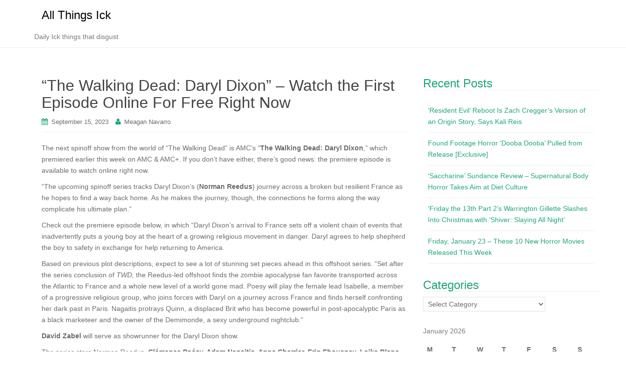

--- FILE ---
content_type: text/html; charset=UTF-8
request_url: https://www.ick.com/the-walking-dead-daryl-dixon-watch-the-first-episode-online-for-free-right-now/
body_size: 185361
content:
<!DOCTYPE html>
<html lang="en-US">
<head>
<meta charset="UTF-8">
<meta http-equiv="X-UA-Compatible" content="IE=edge">
<meta name="viewport" content="width=device-width, initial-scale=1">
<link rel="profile" href="http://gmpg.org/xfn/11">
<link rel="pingback" href="https://www.ick.com/xmlrpc.php">

<title>“The Walking Dead: Daryl Dixon” – Watch the First Episode Online For Free Right Now &#8211; All Things Ick</title>
<meta name='robots' content='max-image-preview:large' />
<link rel='dns-prefetch' href='//www.ick.com' />
<link rel='dns-prefetch' href='//www.googletagmanager.com' />
<link rel='dns-prefetch' href='//stats.wp.com' />
<link rel='preconnect' href='//c0.wp.com' />
<link rel="alternate" type="application/rss+xml" title="All Things Ick &raquo; Feed" href="https://www.ick.com/feed/" />
<link rel="alternate" type="application/rss+xml" title="All Things Ick &raquo; Comments Feed" href="https://www.ick.com/comments/feed/" />
<link rel="alternate" title="oEmbed (JSON)" type="application/json+oembed" href="https://www.ick.com/wp-json/oembed/1.0/embed?url=https%3A%2F%2Fwww.ick.com%2Fthe-walking-dead-daryl-dixon-watch-the-first-episode-online-for-free-right-now%2F" />
<link rel="alternate" title="oEmbed (XML)" type="text/xml+oembed" href="https://www.ick.com/wp-json/oembed/1.0/embed?url=https%3A%2F%2Fwww.ick.com%2Fthe-walking-dead-daryl-dixon-watch-the-first-episode-online-for-free-right-now%2F&#038;format=xml" />
<style id='wp-img-auto-sizes-contain-inline-css' type='text/css'>
img:is([sizes=auto i],[sizes^="auto," i]){contain-intrinsic-size:3000px 1500px}
/*# sourceURL=wp-img-auto-sizes-contain-inline-css */
</style>
<style id='wp-emoji-styles-inline-css' type='text/css'>

	img.wp-smiley, img.emoji {
		display: inline !important;
		border: none !important;
		box-shadow: none !important;
		height: 1em !important;
		width: 1em !important;
		margin: 0 0.07em !important;
		vertical-align: -0.1em !important;
		background: none !important;
		padding: 0 !important;
	}
/*# sourceURL=wp-emoji-styles-inline-css */
</style>
<style id='wp-block-library-inline-css' type='text/css'>
:root{--wp-block-synced-color:#7a00df;--wp-block-synced-color--rgb:122,0,223;--wp-bound-block-color:var(--wp-block-synced-color);--wp-editor-canvas-background:#ddd;--wp-admin-theme-color:#007cba;--wp-admin-theme-color--rgb:0,124,186;--wp-admin-theme-color-darker-10:#006ba1;--wp-admin-theme-color-darker-10--rgb:0,107,160.5;--wp-admin-theme-color-darker-20:#005a87;--wp-admin-theme-color-darker-20--rgb:0,90,135;--wp-admin-border-width-focus:2px}@media (min-resolution:192dpi){:root{--wp-admin-border-width-focus:1.5px}}.wp-element-button{cursor:pointer}:root .has-very-light-gray-background-color{background-color:#eee}:root .has-very-dark-gray-background-color{background-color:#313131}:root .has-very-light-gray-color{color:#eee}:root .has-very-dark-gray-color{color:#313131}:root .has-vivid-green-cyan-to-vivid-cyan-blue-gradient-background{background:linear-gradient(135deg,#00d084,#0693e3)}:root .has-purple-crush-gradient-background{background:linear-gradient(135deg,#34e2e4,#4721fb 50%,#ab1dfe)}:root .has-hazy-dawn-gradient-background{background:linear-gradient(135deg,#faaca8,#dad0ec)}:root .has-subdued-olive-gradient-background{background:linear-gradient(135deg,#fafae1,#67a671)}:root .has-atomic-cream-gradient-background{background:linear-gradient(135deg,#fdd79a,#004a59)}:root .has-nightshade-gradient-background{background:linear-gradient(135deg,#330968,#31cdcf)}:root .has-midnight-gradient-background{background:linear-gradient(135deg,#020381,#2874fc)}:root{--wp--preset--font-size--normal:16px;--wp--preset--font-size--huge:42px}.has-regular-font-size{font-size:1em}.has-larger-font-size{font-size:2.625em}.has-normal-font-size{font-size:var(--wp--preset--font-size--normal)}.has-huge-font-size{font-size:var(--wp--preset--font-size--huge)}.has-text-align-center{text-align:center}.has-text-align-left{text-align:left}.has-text-align-right{text-align:right}.has-fit-text{white-space:nowrap!important}#end-resizable-editor-section{display:none}.aligncenter{clear:both}.items-justified-left{justify-content:flex-start}.items-justified-center{justify-content:center}.items-justified-right{justify-content:flex-end}.items-justified-space-between{justify-content:space-between}.screen-reader-text{border:0;clip-path:inset(50%);height:1px;margin:-1px;overflow:hidden;padding:0;position:absolute;width:1px;word-wrap:normal!important}.screen-reader-text:focus{background-color:#ddd;clip-path:none;color:#444;display:block;font-size:1em;height:auto;left:5px;line-height:normal;padding:15px 23px 14px;text-decoration:none;top:5px;width:auto;z-index:100000}html :where(.has-border-color){border-style:solid}html :where([style*=border-top-color]){border-top-style:solid}html :where([style*=border-right-color]){border-right-style:solid}html :where([style*=border-bottom-color]){border-bottom-style:solid}html :where([style*=border-left-color]){border-left-style:solid}html :where([style*=border-width]){border-style:solid}html :where([style*=border-top-width]){border-top-style:solid}html :where([style*=border-right-width]){border-right-style:solid}html :where([style*=border-bottom-width]){border-bottom-style:solid}html :where([style*=border-left-width]){border-left-style:solid}html :where(img[class*=wp-image-]){height:auto;max-width:100%}:where(figure){margin:0 0 1em}html :where(.is-position-sticky){--wp-admin--admin-bar--position-offset:var(--wp-admin--admin-bar--height,0px)}@media screen and (max-width:600px){html :where(.is-position-sticky){--wp-admin--admin-bar--position-offset:0px}}

/*# sourceURL=wp-block-library-inline-css */
</style><style id='global-styles-inline-css' type='text/css'>
:root{--wp--preset--aspect-ratio--square: 1;--wp--preset--aspect-ratio--4-3: 4/3;--wp--preset--aspect-ratio--3-4: 3/4;--wp--preset--aspect-ratio--3-2: 3/2;--wp--preset--aspect-ratio--2-3: 2/3;--wp--preset--aspect-ratio--16-9: 16/9;--wp--preset--aspect-ratio--9-16: 9/16;--wp--preset--color--black: #000000;--wp--preset--color--cyan-bluish-gray: #abb8c3;--wp--preset--color--white: #ffffff;--wp--preset--color--pale-pink: #f78da7;--wp--preset--color--vivid-red: #cf2e2e;--wp--preset--color--luminous-vivid-orange: #ff6900;--wp--preset--color--luminous-vivid-amber: #fcb900;--wp--preset--color--light-green-cyan: #7bdcb5;--wp--preset--color--vivid-green-cyan: #00d084;--wp--preset--color--pale-cyan-blue: #8ed1fc;--wp--preset--color--vivid-cyan-blue: #0693e3;--wp--preset--color--vivid-purple: #9b51e0;--wp--preset--gradient--vivid-cyan-blue-to-vivid-purple: linear-gradient(135deg,rgb(6,147,227) 0%,rgb(155,81,224) 100%);--wp--preset--gradient--light-green-cyan-to-vivid-green-cyan: linear-gradient(135deg,rgb(122,220,180) 0%,rgb(0,208,130) 100%);--wp--preset--gradient--luminous-vivid-amber-to-luminous-vivid-orange: linear-gradient(135deg,rgb(252,185,0) 0%,rgb(255,105,0) 100%);--wp--preset--gradient--luminous-vivid-orange-to-vivid-red: linear-gradient(135deg,rgb(255,105,0) 0%,rgb(207,46,46) 100%);--wp--preset--gradient--very-light-gray-to-cyan-bluish-gray: linear-gradient(135deg,rgb(238,238,238) 0%,rgb(169,184,195) 100%);--wp--preset--gradient--cool-to-warm-spectrum: linear-gradient(135deg,rgb(74,234,220) 0%,rgb(151,120,209) 20%,rgb(207,42,186) 40%,rgb(238,44,130) 60%,rgb(251,105,98) 80%,rgb(254,248,76) 100%);--wp--preset--gradient--blush-light-purple: linear-gradient(135deg,rgb(255,206,236) 0%,rgb(152,150,240) 100%);--wp--preset--gradient--blush-bordeaux: linear-gradient(135deg,rgb(254,205,165) 0%,rgb(254,45,45) 50%,rgb(107,0,62) 100%);--wp--preset--gradient--luminous-dusk: linear-gradient(135deg,rgb(255,203,112) 0%,rgb(199,81,192) 50%,rgb(65,88,208) 100%);--wp--preset--gradient--pale-ocean: linear-gradient(135deg,rgb(255,245,203) 0%,rgb(182,227,212) 50%,rgb(51,167,181) 100%);--wp--preset--gradient--electric-grass: linear-gradient(135deg,rgb(202,248,128) 0%,rgb(113,206,126) 100%);--wp--preset--gradient--midnight: linear-gradient(135deg,rgb(2,3,129) 0%,rgb(40,116,252) 100%);--wp--preset--font-size--small: 13px;--wp--preset--font-size--medium: 20px;--wp--preset--font-size--large: 36px;--wp--preset--font-size--x-large: 42px;--wp--preset--spacing--20: 0.44rem;--wp--preset--spacing--30: 0.67rem;--wp--preset--spacing--40: 1rem;--wp--preset--spacing--50: 1.5rem;--wp--preset--spacing--60: 2.25rem;--wp--preset--spacing--70: 3.38rem;--wp--preset--spacing--80: 5.06rem;--wp--preset--shadow--natural: 6px 6px 9px rgba(0, 0, 0, 0.2);--wp--preset--shadow--deep: 12px 12px 50px rgba(0, 0, 0, 0.4);--wp--preset--shadow--sharp: 6px 6px 0px rgba(0, 0, 0, 0.2);--wp--preset--shadow--outlined: 6px 6px 0px -3px rgb(255, 255, 255), 6px 6px rgb(0, 0, 0);--wp--preset--shadow--crisp: 6px 6px 0px rgb(0, 0, 0);}:where(.is-layout-flex){gap: 0.5em;}:where(.is-layout-grid){gap: 0.5em;}body .is-layout-flex{display: flex;}.is-layout-flex{flex-wrap: wrap;align-items: center;}.is-layout-flex > :is(*, div){margin: 0;}body .is-layout-grid{display: grid;}.is-layout-grid > :is(*, div){margin: 0;}:where(.wp-block-columns.is-layout-flex){gap: 2em;}:where(.wp-block-columns.is-layout-grid){gap: 2em;}:where(.wp-block-post-template.is-layout-flex){gap: 1.25em;}:where(.wp-block-post-template.is-layout-grid){gap: 1.25em;}.has-black-color{color: var(--wp--preset--color--black) !important;}.has-cyan-bluish-gray-color{color: var(--wp--preset--color--cyan-bluish-gray) !important;}.has-white-color{color: var(--wp--preset--color--white) !important;}.has-pale-pink-color{color: var(--wp--preset--color--pale-pink) !important;}.has-vivid-red-color{color: var(--wp--preset--color--vivid-red) !important;}.has-luminous-vivid-orange-color{color: var(--wp--preset--color--luminous-vivid-orange) !important;}.has-luminous-vivid-amber-color{color: var(--wp--preset--color--luminous-vivid-amber) !important;}.has-light-green-cyan-color{color: var(--wp--preset--color--light-green-cyan) !important;}.has-vivid-green-cyan-color{color: var(--wp--preset--color--vivid-green-cyan) !important;}.has-pale-cyan-blue-color{color: var(--wp--preset--color--pale-cyan-blue) !important;}.has-vivid-cyan-blue-color{color: var(--wp--preset--color--vivid-cyan-blue) !important;}.has-vivid-purple-color{color: var(--wp--preset--color--vivid-purple) !important;}.has-black-background-color{background-color: var(--wp--preset--color--black) !important;}.has-cyan-bluish-gray-background-color{background-color: var(--wp--preset--color--cyan-bluish-gray) !important;}.has-white-background-color{background-color: var(--wp--preset--color--white) !important;}.has-pale-pink-background-color{background-color: var(--wp--preset--color--pale-pink) !important;}.has-vivid-red-background-color{background-color: var(--wp--preset--color--vivid-red) !important;}.has-luminous-vivid-orange-background-color{background-color: var(--wp--preset--color--luminous-vivid-orange) !important;}.has-luminous-vivid-amber-background-color{background-color: var(--wp--preset--color--luminous-vivid-amber) !important;}.has-light-green-cyan-background-color{background-color: var(--wp--preset--color--light-green-cyan) !important;}.has-vivid-green-cyan-background-color{background-color: var(--wp--preset--color--vivid-green-cyan) !important;}.has-pale-cyan-blue-background-color{background-color: var(--wp--preset--color--pale-cyan-blue) !important;}.has-vivid-cyan-blue-background-color{background-color: var(--wp--preset--color--vivid-cyan-blue) !important;}.has-vivid-purple-background-color{background-color: var(--wp--preset--color--vivid-purple) !important;}.has-black-border-color{border-color: var(--wp--preset--color--black) !important;}.has-cyan-bluish-gray-border-color{border-color: var(--wp--preset--color--cyan-bluish-gray) !important;}.has-white-border-color{border-color: var(--wp--preset--color--white) !important;}.has-pale-pink-border-color{border-color: var(--wp--preset--color--pale-pink) !important;}.has-vivid-red-border-color{border-color: var(--wp--preset--color--vivid-red) !important;}.has-luminous-vivid-orange-border-color{border-color: var(--wp--preset--color--luminous-vivid-orange) !important;}.has-luminous-vivid-amber-border-color{border-color: var(--wp--preset--color--luminous-vivid-amber) !important;}.has-light-green-cyan-border-color{border-color: var(--wp--preset--color--light-green-cyan) !important;}.has-vivid-green-cyan-border-color{border-color: var(--wp--preset--color--vivid-green-cyan) !important;}.has-pale-cyan-blue-border-color{border-color: var(--wp--preset--color--pale-cyan-blue) !important;}.has-vivid-cyan-blue-border-color{border-color: var(--wp--preset--color--vivid-cyan-blue) !important;}.has-vivid-purple-border-color{border-color: var(--wp--preset--color--vivid-purple) !important;}.has-vivid-cyan-blue-to-vivid-purple-gradient-background{background: var(--wp--preset--gradient--vivid-cyan-blue-to-vivid-purple) !important;}.has-light-green-cyan-to-vivid-green-cyan-gradient-background{background: var(--wp--preset--gradient--light-green-cyan-to-vivid-green-cyan) !important;}.has-luminous-vivid-amber-to-luminous-vivid-orange-gradient-background{background: var(--wp--preset--gradient--luminous-vivid-amber-to-luminous-vivid-orange) !important;}.has-luminous-vivid-orange-to-vivid-red-gradient-background{background: var(--wp--preset--gradient--luminous-vivid-orange-to-vivid-red) !important;}.has-very-light-gray-to-cyan-bluish-gray-gradient-background{background: var(--wp--preset--gradient--very-light-gray-to-cyan-bluish-gray) !important;}.has-cool-to-warm-spectrum-gradient-background{background: var(--wp--preset--gradient--cool-to-warm-spectrum) !important;}.has-blush-light-purple-gradient-background{background: var(--wp--preset--gradient--blush-light-purple) !important;}.has-blush-bordeaux-gradient-background{background: var(--wp--preset--gradient--blush-bordeaux) !important;}.has-luminous-dusk-gradient-background{background: var(--wp--preset--gradient--luminous-dusk) !important;}.has-pale-ocean-gradient-background{background: var(--wp--preset--gradient--pale-ocean) !important;}.has-electric-grass-gradient-background{background: var(--wp--preset--gradient--electric-grass) !important;}.has-midnight-gradient-background{background: var(--wp--preset--gradient--midnight) !important;}.has-small-font-size{font-size: var(--wp--preset--font-size--small) !important;}.has-medium-font-size{font-size: var(--wp--preset--font-size--medium) !important;}.has-large-font-size{font-size: var(--wp--preset--font-size--large) !important;}.has-x-large-font-size{font-size: var(--wp--preset--font-size--x-large) !important;}
/*# sourceURL=global-styles-inline-css */
</style>

<style id='classic-theme-styles-inline-css' type='text/css'>
/*! This file is auto-generated */
.wp-block-button__link{color:#fff;background-color:#32373c;border-radius:9999px;box-shadow:none;text-decoration:none;padding:calc(.667em + 2px) calc(1.333em + 2px);font-size:1.125em}.wp-block-file__button{background:#32373c;color:#fff;text-decoration:none}
/*# sourceURL=/wp-includes/css/classic-themes.min.css */
</style>
<link rel='stylesheet' id='dazzling-bootstrap-css' href='https://www.ick.com/wp-content/themes/dazzling/inc/css/bootstrap.min.css?ver=6.9' type='text/css' media='all' />
<link rel='stylesheet' id='dazzling-icons-css' href='https://www.ick.com/wp-content/themes/dazzling/inc/css/font-awesome.min.css?ver=6.9' type='text/css' media='all' />
<link rel='stylesheet' id='dazzling-style-css' href='https://www.ick.com/wp-content/themes/dazzling/style.css?ver=6.9' type='text/css' media='all' />
<script type="text/javascript" src="https://c0.wp.com/c/6.9/wp-includes/js/jquery/jquery.min.js" id="jquery-core-js"></script>
<script type="text/javascript" src="https://c0.wp.com/c/6.9/wp-includes/js/jquery/jquery-migrate.min.js" id="jquery-migrate-js"></script>
<script type="text/javascript" src="https://www.ick.com/wp-content/themes/dazzling/inc/js/bootstrap.min.js?ver=6.9" id="dazzling-bootstrapjs-js"></script>

<!-- Google tag (gtag.js) snippet added by Site Kit -->
<!-- Google Analytics snippet added by Site Kit -->
<script type="text/javascript" src="https://www.googletagmanager.com/gtag/js?id=G-J3DFL0Q2KY" id="google_gtagjs-js" async></script>
<script type="text/javascript" id="google_gtagjs-js-after">
/* <![CDATA[ */
window.dataLayer = window.dataLayer || [];function gtag(){dataLayer.push(arguments);}
gtag("set","linker",{"domains":["www.ick.com"]});
gtag("js", new Date());
gtag("set", "developer_id.dZTNiMT", true);
gtag("config", "G-J3DFL0Q2KY");
//# sourceURL=google_gtagjs-js-after
/* ]]> */
</script>
<link rel="https://api.w.org/" href="https://www.ick.com/wp-json/" /><link rel="alternate" title="JSON" type="application/json" href="https://www.ick.com/wp-json/wp/v2/posts/150787" /><link rel="EditURI" type="application/rsd+xml" title="RSD" href="https://www.ick.com/xmlrpc.php?rsd" />
<meta name="generator" content="WordPress 6.9" />
<link rel="canonical" href="https://www.ick.com/the-walking-dead-daryl-dixon-watch-the-first-episode-online-for-free-right-now/" />
<link rel='shortlink' href='https://www.ick.com/?p=150787' />
<meta name="generator" content="Site Kit by Google 1.170.0" />	<style>img#wpstats{display:none}</style>
		<style type="text/css">.entry-content {font-family: Helvetica Neue,Helvetica,Arial,sans-serif; font-size:14px; font-weight: normal; color:#6B6B6B;}</style>	<style type="text/css">
			.navbar > .container .navbar-brand {
			color: #000000;
		}
		</style>
	<!--[if lt IE 9]>
<script src="https://www.ick.com/wp-content/themes/dazzling/inc/js/html5shiv.min.js"></script>
<script src="https://www.ick.com/wp-content/themes/dazzling/inc/js/respond.min.js"></script>
<![endif]-->

</head>

<body class="wp-singular post-template-default single single-post postid-150787 single-format-standard wp-theme-dazzling group-blog">
<div id="page" class="hfeed site">

	<nav class="navbar navbar-default" role="navigation">
		<div class="container">
			<div class="navbar-header">
			  <button type="button" class="navbar-toggle" data-toggle="collapse" data-target="#navbar">
			    <span class="sr-only">Toggle navigation</span>
			    <span class="icon-bar"></span>
			    <span class="icon-bar"></span>
			    <span class="icon-bar"></span>
			  </button>

				<div id="logo">

					<span class="site-title">
						
						
							<a class="navbar-brand" href="https://www.ick.com/" title="All Things Ick" rel="home">All Things Ick</a>

						
					</span><!-- end of .site-name -->

				</div><!-- end of #logo -->

				
											<p class="site-description">Daily Ick things that disgust</p>
					
										
			</div>
						</div>
	</nav><!-- .site-navigation -->

        <div class="top-section">
				        </div>
        <div id="content" class="site-content container">

            <div class="container main-content-area">                <div class="row ">
	<div id="primary" class="content-area col-sm-12 col-md-8">
		<main id="main" class="site-main" role="main">

		
			
<article id="post-150787" class="post-150787 post type-post status-publish format-standard hentry category-norman-reedus category-the-walking-dead category-the-walking-dead-daryl-dixon category-tv">
	<header class="entry-header page-header">

		
		<h1 class="entry-title ">“The Walking Dead: Daryl Dixon” – Watch the First Episode Online For Free Right Now</h1>

		<div class="entry-meta">
			<span class="posted-on"><i class="fa fa-calendar"></i> <a href="https://www.ick.com/the-walking-dead-daryl-dixon-watch-the-first-episode-online-for-free-right-now/" rel="bookmark"><time class="entry-date published" datetime="2023-09-15T09:15:06-05:00">September 15, 2023</time></a></span><span class="byline"> <i class="fa fa-user"></i> <span class="author vcard"><a class="url fn n" href="https://www.ick.com/author/meagan-navarro/">Meagan Navarro</a></span></span>		</div><!-- .entry-meta -->
	</header><!-- .entry-header -->

	<div class="entry-content">
		<p>The next spinoff show from the world of “The Walking Dead” is AMC’s “<strong>The Walking Dead: Daryl Dixon</strong>,&#8221; which premiered earlier this week on AMC &amp; AMC+. If you don&#8217;t have either, there&#8217;s good news: the premiere episode is available to watch online right now.</p>
<p>“The upcoming spinoff series tracks Daryl Dixon’s (<strong>Norman Reedus</strong>) journey across a broken but resilient France as he hopes to find a way back home. As he makes the journey, though, the connections he forms along the way complicate his ultimate plan.”</p>
<p>Check out the premiere episode below, in which &#8220;Daryl Dixon&#8217;s arrival to France sets off a violent chain of events that inadvertently puts a young boy at the heart of a growing religious movement in danger. Daryl agrees to help shepherd the boy to safety in exchange for help returning to America.</p>
<p>Based on previous plot descriptions, expect to see a lot of stunning set pieces ahead in this offshoot series. &#8220;Set after the series conclusion of <em>TWD,</em> the Reedus-led offshoot finds the zombie apocalypse fan favorite transported across the Atlantic to France and a whole new level of a world gone mad. Poesy will play the female lead Isabelle, a member of a progressive religious group, who joins forces with Daryl on a journey across France and finds herself confronting her dark past in Paris. Nagaitis protrays Quinn, a displaced Brit who has become powerful in post-apocalyptic Paris as a black marketeer and the owner of the Demimonde, a sexy underground nightclub.”</p>
<p><strong>David Zabel</strong> will serve as showrunner for the Daryl Dixon show.</p>
<p>The series stars Norman Reedus, <strong>Clémence Poésy, Adam Nagaitis, Anne Charrier, Eriq Ebouaney, Laika Blanc Francard, Romain Levi </strong>and<strong> Louis Puech Scigliuzzi</strong> and is executive produced by Scott M. Gimple, as well as Showrunner David Zabel, Norman Reedus, Greg Nicotero, Angela Kang, Brian Bockrath and Daniel Percival.</p>
<p>This particular spinoff project had originally been announced as a Daryl/Carol series, and it sounds like <a href="https://bloody-disgusting.com/tv/3766858/melissa-mcbride-may-appear-in-the-walking-dead-daryl-dixon-after-all/"  rel="noopener">Melissa McBride may indeed be returning</a> for the series in a limited capacity.</p>
<p>&#8220;The Walking Dead: Daryl Dixon&#8221; isn&#8217;t the only spinoff series available. Fans can also look for &#8220;The Walking Dead: Dead City,&#8221; which premiered earlier this year. <a href="https://bloody-disgusting.com/reviews/3766426/the-walking-dead-dead-city-review-slow-start-for-nyc-spinoff-shows-promise-for-an-intriguing-future/"  rel="noopener">In his review</a>, Noah Levine said of the spinoff, “The real draw of the show seems to come from the setting itself.”</p>
<p><iframe loading="lazy" class="youtube-player" width="740" height="417" src="https://www.youtube.com/embed/xOYCF08umYk?version=3&#038;rel=1&%23038;showsearch=0&%23038;showinfo=1&%23038;iv_load_policy=1&%23038;fs=1&%23038;hl=en-US&%23038;autohide=2&%23038;wmode=transparent" allowfullscreen="true" style="border:0;" sandbox="allow-scripts allow-same-origin allow-popups allow-presentation"></iframe></p>
<p>The post <a rel="nofollow" href="https://bloody-disgusting.com/tv/3779547/the-walking-dead-daryl-dixon-watch-the-first-episode-online/">“The Walking Dead: Daryl Dixon” – Watch the First Episode Online For Free Right Now</a> appeared first on <a rel="nofollow" href="https://bloody-disgusting.com/">Bloody Disgusting!</a>.</p>
			</div><!-- .entry-content -->

	<footer class="entry-meta">
		<i class="fa fa-folder-open-o"></i> <a href="https://www.ick.com/category/norman-reedus/" rel="category tag">Norman Reedus</a>, <a href="https://www.ick.com/category/the-walking-dead/" rel="category tag">The Walking Dead</a>, <a href="https://www.ick.com/category/the-walking-dead-daryl-dixon/" rel="category tag">The Walking Dead: Daryl Dixon</a>, <a href="https://www.ick.com/category/tv/" rel="category tag">TV</a>. <i class="fa fa-link"></i> <a href="https://www.ick.com/the-walking-dead-daryl-dixon-watch-the-first-episode-online-for-free-right-now/" rel="bookmark">permalink</a>.
						<hr class="section-divider">
	</footer><!-- .entry-meta -->
</article><!-- #post-## -->

				<nav class="navigation post-navigation" role="navigation">
		<h2 class="screen-reader-text">Post navigation</h2>
		<div class="nav-links">
			<div class="nav-previous"><a href="https://www.ick.com/new-demo-available-for-ghostrunner-2-ahead-of-october-release-trailer-3/" rel="prev"><i class="fa fa-chevron-left"></i> New Demo Available for ‘Ghostrunner 2’ Ahead of October Release [Trailer]</a></div><div class="nav-next"><a href="https://www.ick.com/5-of-this-weeks-coolest-horror-collectibles-including-halloween-iii-candy-buckets-3/" rel="next">5 of This Week’s Coolest Horror Collectibles Including ‘Halloween III’ Candy Buckets <i class="fa fa-chevron-right"></i></a></div>		</div><!-- .nav-links -->
	</nav><!-- .navigation -->
	
			
		
		</main><!-- #main -->
	</div><!-- #primary -->

	<div id="secondary" class="widget-area col-sm-12 col-md-4" role="complementary">
				
		<aside id="recent-posts-2" class="widget widget_recent_entries">
		<h3 class="widget-title">Recent Posts</h3>
		<ul>
											<li>
					<a href="https://www.ick.com/resident-evil-reboot-is-zach-creggers-version-of-an-origin-story-says-kali-reis/">‘Resident Evil’ Reboot Is Zach Cregger’s Version of an Origin Story, Says Kali Reis</a>
									</li>
											<li>
					<a href="https://www.ick.com/found-footage-horror-dooba-dooba-pulled-from-release-exclusive-4/">Found Footage Horror ‘Dooba Dooba’ Pulled from Release [Exclusive]</a>
									</li>
											<li>
					<a href="https://www.ick.com/saccharine-sundance-review-supernatural-body-horror-takes-aim-at-diet-culture/">‘Saccharine’ Sundance Review – Supernatural Body Horror Takes Aim at Diet Culture</a>
									</li>
											<li>
					<a href="https://www.ick.com/friday-the-13th-part-2s-warrington-gillette-slashes-into-christmas-with-shiver-slaying-all-night-2/">‘Friday the 13th Part 2’s Warrington Gillette Slashes Into Christmas with ‘Shiver: Slaying All Night’</a>
									</li>
											<li>
					<a href="https://www.ick.com/friday-january-23-these-10-new-horror-movies-released-this-week-2/">Friday, January 23 – These 10 New Horror Movies Released This Week</a>
									</li>
					</ul>

		</aside><aside id="categories-3" class="widget widget_categories"><h3 class="widget-title">Categories</h3><form action="https://www.ick.com" method="get"><label class="screen-reader-text" for="cat">Categories</label><select  name='cat' id='cat' class='postform'>
	<option value='-1'>Select Category</option>
	<option class="level-0" value="877">&#8216;Ghostbusters: Afterlife&nbsp;&nbsp;(66)</option>
	<option class="level-0" value="9897">[I] doesn&#8217;t exist&nbsp;&nbsp;(4)</option>
	<option class="level-0" value="11767">&quot;Who&#8217;s Your Daddy&quot;&nbsp;&nbsp;(2)</option>
	<option class="level-0" value="12687">#9&nbsp;&nbsp;(1)</option>
	<option class="level-0" value="1209">#Blue_Whale&nbsp;&nbsp;(1)</option>
	<option class="level-0" value="12201">#chadgetstheaxe&nbsp;&nbsp;(2)</option>
	<option class="level-0" value="4989">#dumplings&nbsp;&nbsp;(3)</option>
	<option class="level-0" value="13244">#Manhole&nbsp;&nbsp;(1)</option>
	<option class="level-0" value="17967">#SaveChucky&nbsp;&nbsp;(1)</option>
	<option class="level-0" value="10651">#Screamers&nbsp;&nbsp;(4)</option>
	<option class="level-0" value="2345">#tiff21&nbsp;&nbsp;(5)</option>
	<option class="level-0" value="11265">000 gecs&nbsp;&nbsp;(1)</option>
	<option class="level-0" value="17461">000: Space Marine 2&nbsp;&nbsp;(1)</option>
	<option class="level-0" value="17748">1 Million Followers&nbsp;&nbsp;(1)</option>
	<option class="level-0" value="11266">10&nbsp;&nbsp;(1)</option>
	<option class="level-0" value="4578">10 Chambers&nbsp;&nbsp;(2)</option>
	<option class="level-0" value="3377">10 Chambers Collective&nbsp;&nbsp;(4)</option>
	<option class="level-0" value="11978">10 Dead Doves&nbsp;&nbsp;(1)</option>
	<option class="level-0" value="12084">10:10 Games&nbsp;&nbsp;(2)</option>
	<option class="level-0" value="1207">10/31&nbsp;&nbsp;(2)</option>
	<option class="level-0" value="1208">10/31: Part II&nbsp;&nbsp;(1)</option>
	<option class="level-0" value="18268">10/31: Part IV&nbsp;&nbsp;(1)</option>
	<option class="level-0" value="10574">100 Games&nbsp;&nbsp;(1)</option>
	<option class="level-0" value="10321">100 gecs&nbsp;&nbsp;(2)</option>
	<option class="level-0" value="13033">101 Horror Books to Read Before You’re Murdered&nbsp;&nbsp;(1)</option>
	<option class="level-0" value="14116">11 bit studio&nbsp;&nbsp;(1)</option>
	<option class="level-0" value="1491">11 Bit Studios&nbsp;&nbsp;(7)</option>
	<option class="level-0" value="5864">11/22/63&nbsp;&nbsp;(8)</option>
	<option class="level-0" value="3041">110 Industries&nbsp;&nbsp;(7)</option>
	<option class="level-0" value="7747">11th Hour Cleaning&nbsp;&nbsp;(2)</option>
	<option class="level-0" value="14839">12 Days of Creepmas&nbsp;&nbsp;(11)</option>
	<option class="level-0" value="4791">12 Screams for the Holiday&nbsp;&nbsp;(1)</option>
	<option class="level-0" value="4622">12 Screams for the Holidays&nbsp;&nbsp;(1)</option>
	<option class="level-0" value="17250">12 to Midnight&nbsp;&nbsp;(2)</option>
	<option class="level-0" value="1357">13 Fanboy&nbsp;&nbsp;(3)</option>
	<option class="level-0" value="13488">13 Ghosts&nbsp;&nbsp;(2)</option>
	<option class="level-0" value="213">13 minutes&nbsp;&nbsp;(1)</option>
	<option class="level-0" value="4423">13 SIns&nbsp;&nbsp;(1)</option>
	<option class="level-0" value="3835">13AM Games&nbsp;&nbsp;(1)</option>
	<option class="level-0" value="9195">13th Floor Chicago&nbsp;&nbsp;(1)</option>
	<option class="level-0" value="13905">13th Floor Entertainment Group&nbsp;&nbsp;(6)</option>
	<option class="level-0" value="8424">1408&nbsp;&nbsp;(4)</option>
	<option class="level-0" value="13694">15 Cameras&nbsp;&nbsp;(1)</option>
	<option class="level-0" value="7848">1899&nbsp;&nbsp;(4)</option>
	<option class="level-0" value="17108">18hz Productions&nbsp;&nbsp;(2)</option>
	<option class="level-0" value="13900">1922&nbsp;&nbsp;(1)</option>
	<option class="level-0" value="12697">1978: The Night They Came Home&nbsp;&nbsp;(1)</option>
	<option class="level-0" value="6337">1984 Publishing&nbsp;&nbsp;(3)</option>
	<option class="level-0" value="15361">1989 Week&nbsp;&nbsp;(10)</option>
	<option class="level-0" value="1347">1C Entertainment&nbsp;&nbsp;(9)</option>
	<option class="level-0" value="13561">1C Game Studios&nbsp;&nbsp;(1)</option>
	<option class="level-0" value="5308">2000&#8217;s&nbsp;&nbsp;(1)</option>
	<option class="level-0" value="6227">2022 BAFTA Games Awards&nbsp;&nbsp;(2)</option>
	<option class="level-0" value="14965">2024&nbsp;&nbsp;(2)</option>
	<option class="level-0" value="8402">20th Century Games&nbsp;&nbsp;(1)</option>
	<option class="level-0" value="18925">20th Century Studios&nbsp;&nbsp;(3)</option>
	<option class="level-0" value="11106">21 Laps&nbsp;&nbsp;(1)</option>
	<option class="level-0" value="11401">28 Days Haunted&nbsp;&nbsp;(1)</option>
	<option class="level-0" value="5886">28 Days Later&nbsp;&nbsp;(16)</option>
	<option class="level-0" value="15050">28 Years Later&nbsp;&nbsp;(18)</option>
	<option class="level-0" value="19891">28 Years Later: The Bone Temple&nbsp;&nbsp;(8)</option>
	<option class="level-0" value="1351">2K Games&nbsp;&nbsp;(27)</option>
	<option class="level-0" value="2048">2P Games&nbsp;&nbsp;(3)</option>
	<option class="level-0" value="13962">2&#215;4 Nails&nbsp;&nbsp;(1)</option>
	<option class="level-0" value="1428">3 From Hell&nbsp;&nbsp;(4)</option>
	<option class="level-0" value="337">30 Coins&nbsp;&nbsp;(12)</option>
	<option class="level-0" value="15990">30 Days Of Night&nbsp;&nbsp;(1)</option>
	<option class="level-0" value="2264">31&nbsp;&nbsp;(4)</option>
	<option class="level-0" value="3180">31 Nights of Fright&nbsp;&nbsp;(1)</option>
	<option class="level-0" value="2133">31 Nights of Halloween&nbsp;&nbsp;(4)</option>
	<option class="level-0" value="4235">343 Industries&nbsp;&nbsp;(3)</option>
	<option class="level-0" value="16944">3D&nbsp;&nbsp;(1)</option>
	<option class="level-0" value="1570">3D Realms&nbsp;&nbsp;(29)</option>
	<option class="level-0" value="7165">4 Horsemen: Apocalypse&nbsp;&nbsp;(1)</option>
	<option class="level-0" value="921">47 Meters Down&nbsp;&nbsp;(5)</option>
	<option class="level-0" value="16420">47 Meters Down: The Wreck&nbsp;&nbsp;(1)</option>
	<option class="level-0" value="4149">4K Ultra HD&nbsp;&nbsp;(2)</option>
	<option class="level-0" value="922">4&#215;4&nbsp;&nbsp;(1)</option>
	<option class="level-0" value="8412">50 Cent&nbsp;&nbsp;(1)</option>
	<option class="level-0" value="2932">50 States of Fright&nbsp;&nbsp;(2)</option>
	<option class="level-0" value="5008">505 games&nbsp;&nbsp;(15)</option>
	<option class="level-0" value="14156">505 Go Inc. FoxNext&nbsp;&nbsp;(1)</option>
	<option class="level-0" value="11929">56 Days&nbsp;&nbsp;(1)</option>
	<option class="level-0" value="7980">5WORD Team&nbsp;&nbsp;(3)</option>
	<option class="level-0" value="5768">6:45&nbsp;&nbsp;(3)</option>
	<option class="level-0" value="6004">65&nbsp;&nbsp;(18)</option>
	<option class="level-0" value="18039">7 Minutes in Hell&nbsp;&nbsp;(2)</option>
	<option class="level-0" value="10257">72 Seasons&nbsp;&nbsp;(1)</option>
	<option class="level-0" value="17427">7Levels&nbsp;&nbsp;(4)</option>
	<option class="level-0" value="9670">8 Found Dead&nbsp;&nbsp;(2)</option>
	<option class="level-0" value="241">8mm&nbsp;&nbsp;(3)</option>
	<option class="level-0" value="17667">9 Windows&nbsp;&nbsp;(2)</option>
	<option class="level-0" value="3477">90s Horror&nbsp;&nbsp;(4)</option>
	<option class="level-0" value="12486">9FingerGames&nbsp;&nbsp;(6)</option>
	<option class="level-0" value="2286">A Banquet&nbsp;&nbsp;(4)</option>
	<option class="level-0" value="3370">A Banquet for Hungry Ghosts&nbsp;&nbsp;(1)</option>
	<option class="level-0" value="12986">A Bay of Blood&nbsp;&nbsp;(1)</option>
	<option class="level-0" value="11679">A Blade in the Dark&nbsp;&nbsp;(1)</option>
	<option class="level-0" value="16498">A Bucket of Blood&nbsp;&nbsp;(2)</option>
	<option class="level-0" value="4596">A Christmas Carol&nbsp;&nbsp;(3)</option>
	<option class="level-0" value="4827">A Christmas Horror Story&nbsp;&nbsp;(2)</option>
	<option class="level-0" value="4781">a christmas tale&nbsp;&nbsp;(2)</option>
	<option class="level-0" value="189">A Classic Horror Story&nbsp;&nbsp;(1)</option>
	<option class="level-0" value="11063">A Cold Night&#8217;s Death&nbsp;&nbsp;(2)</option>
	<option class="level-0" value="10215">A Cosmology of Monsters&nbsp;&nbsp;(1)</option>
	<option class="level-0" value="9203">A Creature Was Stirring&nbsp;&nbsp;(4)</option>
	<option class="level-0" value="8160">A Cure For Wellness&nbsp;&nbsp;(1)</option>
	<option class="level-0" value="4096">A Dark Song&nbsp;&nbsp;(2)</option>
	<option class="level-0" value="16716">A Desert&nbsp;&nbsp;(2)</option>
	<option class="level-0" value="4479">a field in england&nbsp;&nbsp;(2)</option>
	<option class="level-0" value="5926">A Friend of the Family&nbsp;&nbsp;(1)</option>
	<option class="level-0" value="2670">A Ghost Ruined My Life&nbsp;&nbsp;(2)</option>
	<option class="level-0" value="6700">A Ghost Story&nbsp;&nbsp;(1)</option>
	<option class="level-0" value="10340">A Girl Walks Home Alone at Night&nbsp;&nbsp;(1)</option>
	<option class="level-0" value="14355">a good marriage&nbsp;&nbsp;(1)</option>
	<option class="level-0" value="7786">A Haunted Road Atlas&nbsp;&nbsp;(1)</option>
	<option class="level-0" value="9611">A Haunting in Venice&nbsp;&nbsp;(12)</option>
	<option class="level-0" value="15537">A Head Full Of Ghosts&nbsp;&nbsp;(1)</option>
	<option class="level-0" value="3015">A House on the Bayou&nbsp;&nbsp;(3)</option>
	<option class="level-0" value="12136">A Knock at the Cabin&nbsp;&nbsp;(1)</option>
	<option class="level-0" value="13477">A Life with Ghosts&nbsp;&nbsp;(1)</option>
	<option class="level-0" value="12281">A Mother’s Embrace&nbsp;&nbsp;(1)</option>
	<option class="level-0" value="18242">A Nightmare Before Christmas&nbsp;&nbsp;(1)</option>
	<option class="level-0" value="307">A Nightmare on Elm Street&nbsp;&nbsp;(75)</option>
	<option class="level-0" value="13122">A Nightmare On Elm Street 2: Freddy&#8217;s Revenge&nbsp;&nbsp;(2)</option>
	<option class="level-0" value="3667">A Nightmare on Elm Street 3: Dream Warriors&nbsp;&nbsp;(3)</option>
	<option class="level-0" value="13748">A Nightmare on Elm Street 4: The Dream Master&nbsp;&nbsp;(1)</option>
	<option class="level-0" value="3989">a nightmare on elm street dream warriors&nbsp;&nbsp;(1)</option>
	<option class="level-0" value="5244">A Place to Bury Strangers&nbsp;&nbsp;(1)</option>
	<option class="level-0" value="1054">A Plague Tale: Innocence&nbsp;&nbsp;(3)</option>
	<option class="level-0" value="4579">A Plague Tale: Requiem&nbsp;&nbsp;(9)</option>
	<option class="level-0" value="3586">A Quiet Place&nbsp;&nbsp;(23)</option>
	<option class="level-0" value="4090">A Quiet Place 2&nbsp;&nbsp;(1)</option>
	<option class="level-0" value="5939">A Quiet Place Part III&nbsp;&nbsp;(1)</option>
	<option class="level-0" value="7180">A Quiet Place: Day One&nbsp;&nbsp;(26)</option>
	<option class="level-0" value="296">A Quiet Place: Part II&nbsp;&nbsp;(4)</option>
	<option class="level-0" value="16843">A Quiet Place: The Road Ahead&nbsp;&nbsp;(8)</option>
	<option class="level-0" value="2573">A Savannah Haunting&nbsp;&nbsp;(1)</option>
	<option class="level-0" value="11404">A Serious Man&nbsp;&nbsp;(1)</option>
	<option class="level-0" value="13800">A Simple Favor&nbsp;&nbsp;(1)</option>
	<option class="level-0" value="3589">A Stalker in the House&nbsp;&nbsp;(2)</option>
	<option class="level-0" value="1942">A Wake Inn&nbsp;&nbsp;(1)</option>
	<option class="level-0" value="1943">A Wake Inn: Rebooked&nbsp;&nbsp;(1)</option>
	<option class="level-0" value="10763">A Woman Kills&nbsp;&nbsp;(1)</option>
	<option class="level-0" value="6984">A Wounded Fawn&nbsp;&nbsp;(3)</option>
	<option class="level-0" value="17459">A.I.L.A.&nbsp;&nbsp;(3)</option>
	<option class="level-0" value="5476">A.J. Cook&nbsp;&nbsp;(1)</option>
	<option class="level-0" value="394">A24&nbsp;&nbsp;(193)</option>
	<option class="level-0" value="11158">AAAHH!!! Real Monsters&nbsp;&nbsp;(2)</option>
	<option class="level-0" value="173">aaron b. koontz&nbsp;&nbsp;(2)</option>
	<option class="level-0" value="15470">Aaron Eckhart&nbsp;&nbsp;(2)</option>
	<option class="level-0" value="17909">Aaron Goehle&nbsp;&nbsp;(1)</option>
	<option class="level-0" value="292">Aaron Jakubenko&nbsp;&nbsp;(2)</option>
	<option class="level-0" value="1392">Aaron Jeffery&nbsp;&nbsp;(1)</option>
	<option class="level-0" value="5298">Aaron Moorhead&nbsp;&nbsp;(12)</option>
	<option class="level-0" value="3612">Aaron Morgan&nbsp;&nbsp;(1)</option>
	<option class="level-0" value="8853">Aaron Moten&nbsp;&nbsp;(2)</option>
	<option class="level-0" value="5342">Aaron Paul&nbsp;&nbsp;(6)</option>
	<option class="level-0" value="887">Aaron Pierre&nbsp;&nbsp;(1)</option>
	<option class="level-0" value="11402">aaron sagers&nbsp;&nbsp;(1)</option>
	<option class="level-0" value="5802">Aaron Taylor-Johnson&nbsp;&nbsp;(3)</option>
	<option class="level-0" value="7694">Abandoned&nbsp;&nbsp;(4)</option>
	<option class="level-0" value="888">Abbey Lee&nbsp;&nbsp;(3)</option>
	<option class="level-0" value="14203">Abbott and Costello Meet Frankenstein&nbsp;&nbsp;(1)</option>
	<option class="level-0" value="18388">Abby Ajayi&nbsp;&nbsp;(1)</option>
	<option class="level-0" value="143">Abdelhamid Bouchnak&nbsp;&nbsp;(1)</option>
	<option class="level-0" value="5927">Abducted in Plain Sight&nbsp;&nbsp;(1)</option>
	<option class="level-0" value="7138">Abe Forsythe&nbsp;&nbsp;(3)</option>
	<option class="level-0" value="11122">Abel Ferrara&nbsp;&nbsp;(1)</option>
	<option class="level-0" value="10769">Aberrance&nbsp;&nbsp;(3)</option>
	<option class="level-0" value="15054">Abigail&nbsp;&nbsp;(22)</option>
	<option class="level-0" value="2889">Abigail Cowen&nbsp;&nbsp;(1)</option>
	<option class="level-0" value="7864">Abigail Esmena&nbsp;&nbsp;(1)</option>
	<option class="level-0" value="15544">abruptio&nbsp;&nbsp;(2)</option>
	<option class="level-0" value="6538">Absent In Body&nbsp;&nbsp;(1)</option>
	<option class="level-0" value="4710">Absolute Carnage&nbsp;&nbsp;(1)</option>
	<option class="level-0" value="699">Abstract Digital&nbsp;&nbsp;(3)</option>
	<option class="level-0" value="5830">Abstract Digital Works&nbsp;&nbsp;(1)</option>
	<option class="level-0" value="14428">Abyssal Temple&nbsp;&nbsp;(1)</option>
	<option class="level-0" value="7748">Abyzou&nbsp;&nbsp;(2)</option>
	<option class="level-0" value="6639">Academy Awards&nbsp;&nbsp;(3)</option>
	<option class="level-0" value="6176">Academy Awards 2022&nbsp;&nbsp;(1)</option>
	<option class="level-0" value="5197">Acclaim&nbsp;&nbsp;(1)</option>
	<option class="level-0" value="4027">Achoura&nbsp;&nbsp;(3)</option>
	<option class="level-0" value="2503">Activision&nbsp;&nbsp;(13)</option>
	<option class="level-0" value="5240">Activision Blizzard&nbsp;&nbsp;(1)</option>
	<option class="level-0" value="12141">Actress Wanted&nbsp;&nbsp;(1)</option>
	<option class="level-0" value="8324">ad infinitum&nbsp;&nbsp;(5)</option>
	<option class="level-0" value="17175">Adam Brooks&nbsp;&nbsp;(1)</option>
	<option class="level-0" value="8094">Adam Busch&nbsp;&nbsp;(1)</option>
	<option class="level-0" value="4272">Adam Cesare&nbsp;&nbsp;(9)</option>
	<option class="level-0" value="13737">Adam Chaplin&nbsp;&nbsp;(6)</option>
	<option class="level-0" value="10606">Adam Driver&nbsp;&nbsp;(4)</option>
	<option class="level-0" value="90">Adam Ethan Crow&nbsp;&nbsp;(1)</option>
	<option class="level-0" value="8576">Adam Faraizl&nbsp;&nbsp;(1)</option>
	<option class="level-0" value="8925">Adam Green&nbsp;&nbsp;(7)</option>
	<option class="level-0" value="11380">Adam MacDonald&nbsp;&nbsp;(7)</option>
	<option class="level-0" value="5979">Adam Marcus&nbsp;&nbsp;(7)</option>
	<option class="level-0" value="11228">Adam Mason&nbsp;&nbsp;(1)</option>
	<option class="level-0" value="11684">Adam McKay&nbsp;&nbsp;(1)</option>
	<option class="level-0" value="18211">Adam Michaels&nbsp;&nbsp;(1)</option>
	<option class="level-0" value="2258">Adam Nevill&nbsp;&nbsp;(1)</option>
	<option class="level-0" value="1853">Adam Randall&nbsp;&nbsp;(3)</option>
	<option class="level-0" value="126">Adam Robitel&nbsp;&nbsp;(11)</option>
	<option class="level-0" value="15414">Adam Rockoff&nbsp;&nbsp;(1)</option>
	<option class="level-0" value="15112">Adam Sandler&nbsp;&nbsp;(1)</option>
	<option class="level-0" value="1130">Adam Savage&nbsp;&nbsp;(1)</option>
	<option class="level-0" value="4772">Adam Scott&nbsp;&nbsp;(2)</option>
	<option class="level-0" value="17984">Adam Siegel&nbsp;&nbsp;(1)</option>
	<option class="level-0" value="19782">Adam Stein&nbsp;&nbsp;(1)</option>
	<option class="level-0" value="4205">Adam Stilwell&nbsp;&nbsp;(1)</option>
	<option class="level-0" value="174">Adam Wingard&nbsp;&nbsp;(17)</option>
	<option class="level-0" value="16550">Adams Family&nbsp;&nbsp;(1)</option>
	<option class="level-0" value="14545">Adamtine&nbsp;&nbsp;(1)</option>
	<option class="level-0" value="17724">Adaptation&nbsp;&nbsp;(2)</option>
	<option class="level-0" value="3501">Adaptations&nbsp;&nbsp;(3)</option>
	<option class="level-0" value="4247">Addams Family Values&nbsp;&nbsp;(2)</option>
	<option class="level-0" value="6532">Addison Heimann&nbsp;&nbsp;(1)</option>
	<option class="level-0" value="5410">Addison Peacock&nbsp;&nbsp;(5)</option>
	<option class="level-0" value="3641">Addy Miller&nbsp;&nbsp;(1)</option>
	<option class="level-0" value="8584">Adeline Rudolph&nbsp;&nbsp;(3)</option>
	<option class="level-0" value="15602">Adglobe&nbsp;&nbsp;(4)</option>
	<option class="level-0" value="3205">Adi Shankar&nbsp;&nbsp;(4)</option>
	<option class="level-0" value="949">Adina Porter&nbsp;&nbsp;(1)</option>
	<option class="level-0" value="17736">Adria Arjona&nbsp;&nbsp;(1)</option>
	<option class="level-0" value="3664">Adrian Grunberg&nbsp;&nbsp;(1)</option>
	<option class="level-0" value="11788">Adrian Konstant&nbsp;&nbsp;(2)</option>
	<option class="level-0" value="6322">Adrian Langley&nbsp;&nbsp;(1)</option>
	<option class="level-0" value="4636">adrian lyne&nbsp;&nbsp;(5)</option>
	<option class="level-0" value="5022">Adrian Martinez&nbsp;&nbsp;(1)</option>
	<option class="level-0" value="6863">Adrian Pasdar&nbsp;&nbsp;(2)</option>
	<option class="level-0" value="1689">Adriana Barraza&nbsp;&nbsp;(1)</option>
	<option class="level-0" value="872">Adrien Brody&nbsp;&nbsp;(2)</option>
	<option class="level-0" value="1452">adrien grenier&nbsp;&nbsp;(1)</option>
	<option class="level-0" value="5330">Adrienne Barbeau&nbsp;&nbsp;(2)</option>
	<option class="level-0" value="13">Adrienne King&nbsp;&nbsp;(8)</option>
	<option class="level-0" value="1424">Adult Swim&nbsp;&nbsp;(7)</option>
	<option class="level-0" value="10441">Adult Swim Yule Log&nbsp;&nbsp;(2)</option>
	<option class="level-0" value="3860">advent calendar&nbsp;&nbsp;(2)</option>
	<option class="level-0" value="5586">Adventure&nbsp;&nbsp;(1)</option>
	<option class="level-0" value="1855">Adventures of Dr. Franken&nbsp;&nbsp;(1)</option>
	<option class="level-0" value="13706">Adwa Bader&nbsp;&nbsp;(1)</option>
	<option class="level-0" value="12769">Aenigma&nbsp;&nbsp;(1)</option>
	<option class="level-0" value="8033">Aerosoft&nbsp;&nbsp;(1)</option>
	<option class="level-0" value="103">AEW&nbsp;&nbsp;(4)</option>
	<option class="level-0" value="19192">AFAR: An Interactive Horror Film&nbsp;&nbsp;(1)</option>
	<option class="level-0" value="17518">Affection&nbsp;&nbsp;(2)</option>
	<option class="level-0" value="11917">Afflicted&nbsp;&nbsp;(1)</option>
	<option class="level-0" value="9100">Affordable Cat&nbsp;&nbsp;(1)</option>
	<option class="level-0" value="3355">AFM&nbsp;&nbsp;(22)</option>
	<option class="level-0" value="3356">AFM 2021&nbsp;&nbsp;(11)</option>
	<option class="level-0" value="9787">AFM 2022&nbsp;&nbsp;(10)</option>
	<option class="level-0" value="16982">Afraid&nbsp;&nbsp;(4)</option>
	<option class="level-0" value="1168">After Blue&nbsp;&nbsp;(4)</option>
	<option class="level-0" value="1234">After Blue (Dirty Paradise)&nbsp;&nbsp;(4)</option>
	<option class="level-0" value="4037">After Dark Horrorfest&nbsp;&nbsp;(3)</option>
	<option class="level-0" value="5791">After Midnight&nbsp;&nbsp;(1)</option>
	<option class="level-0" value="4412">aftermath&nbsp;&nbsp;(2)</option>
	<option class="level-0" value="4366">AfterShock Comics&nbsp;&nbsp;(1)</option>
	<option class="level-0" value="15658">Agak Laen&nbsp;&nbsp;(1)</option>
	<option class="level-0" value="16535">Agatha All Along&nbsp;&nbsp;(1)</option>
	<option class="level-0" value="9612">Agatha Christie&nbsp;&nbsp;(2)</option>
	<option class="level-0" value="8550">Agatha: Coven of Chaos&nbsp;&nbsp;(2)</option>
	<option class="level-0" value="13599">Agatha: Darkhold Diaries&nbsp;&nbsp;(2)</option>
	<option class="level-0" value="4916">Agathe Rousselle&nbsp;&nbsp;(1)</option>
	<option class="level-0" value="11109">Agent Elvis&nbsp;&nbsp;(2)</option>
	<option class="level-0" value="2199">Agnes&nbsp;&nbsp;(5)</option>
	<option class="level-0" value="8175">Agnes Bruckner&nbsp;&nbsp;(4)</option>
	<option class="level-0" value="9175">Agnieszka Smoczynska&nbsp;&nbsp;(1)</option>
	<option class="level-0" value="3101">Agony&nbsp;&nbsp;(2)</option>
	<option class="level-0" value="4739">Agony: Lords of Hell&nbsp;&nbsp;(4)</option>
	<option class="level-0" value="9542">AHS&nbsp;&nbsp;(4)</option>
	<option class="level-0" value="13885">AHS: Delicate&nbsp;&nbsp;(6)</option>
	<option class="level-0" value="1982">AHS: Double Feature&nbsp;&nbsp;(3)</option>
	<option class="level-0" value="10004">AHS: New York City&nbsp;&nbsp;(1)</option>
	<option class="level-0" value="9761">AHS: NYC&nbsp;&nbsp;(5)</option>
	<option class="level-0" value="1885">Aileen Wuornos&nbsp;&nbsp;(1)</option>
	<option class="level-0" value="1886">Aileen Wuornos: American Boogeywoman&nbsp;&nbsp;(2)</option>
	<option class="level-0" value="2864">Aimee Carrero&nbsp;&nbsp;(1)</option>
	<option class="level-0" value="7273">Aina Quiñones&nbsp;&nbsp;(1)</option>
	<option class="level-0" value="17910">Ainsley Burch&nbsp;&nbsp;(1)</option>
	<option class="level-0" value="2912">Airbnb&nbsp;&nbsp;(2)</option>
	<option class="level-0" value="8447">airdorf&nbsp;&nbsp;(3)</option>
	<option class="level-0" value="9797">Airdorf Games&nbsp;&nbsp;(1)</option>
	<option class="level-0" value="6353">Aisha Dee&nbsp;&nbsp;(2)</option>
	<option class="level-0" value="15216">Aisling Franciosi&nbsp;&nbsp;(2)</option>
	<option class="level-0" value="12419">Aislinn Clarke&nbsp;&nbsp;(3)</option>
	<option class="level-0" value="18351">AJ Bowen&nbsp;&nbsp;(1)</option>
	<option class="level-0" value="4517">Akabaka&nbsp;&nbsp;(5)</option>
	<option class="level-0" value="13669">AKblackandred&nbsp;&nbsp;(1)</option>
	<option class="level-0" value="2519">Akela Cooper&nbsp;&nbsp;(9)</option>
	<option class="level-0" value="4853">Akira Yamaoka&nbsp;&nbsp;(5)</option>
	<option class="level-0" value="2823">Akumajō Dracula&nbsp;&nbsp;(1)</option>
	<option class="level-0" value="939">Akupara Games&nbsp;&nbsp;(8)</option>
	<option class="level-0" value="14808">al pacino&nbsp;&nbsp;(1)</option>
	<option class="level-0" value="8144">Alain Guiraudie&nbsp;&nbsp;(1)</option>
	<option class="level-0" value="11847">Alamo Drafthouse&nbsp;&nbsp;(8)</option>
	<option class="level-0" value="4220">Alan Arkin&nbsp;&nbsp;(2)</option>
	<option class="level-0" value="12566">Alan B. McElroy&nbsp;&nbsp;(1)</option>
	<option class="level-0" value="14206">Alan Robert&nbsp;&nbsp;(1)</option>
	<option class="level-0" value="11409">Alan Ruck&nbsp;&nbsp;(1)</option>
	<option class="level-0" value="666">Alan Taylor&nbsp;&nbsp;(1)</option>
	<option class="level-0" value="1567">Alan Wake&nbsp;&nbsp;(18)</option>
	<option class="level-0" value="7458">alan wake 2&nbsp;&nbsp;(23)</option>
	<option class="level-0" value="4576">Alan Wake II&nbsp;&nbsp;(19)</option>
	<option class="level-0" value="2213">Alan Wake Remastered&nbsp;&nbsp;(8)</option>
	<option class="level-0" value="15415">Alana Walker&nbsp;&nbsp;(1)</option>
	<option class="level-0" value="2097">Alanna Bale&nbsp;&nbsp;(2)</option>
	<option class="level-0" value="16889">Alawar&nbsp;&nbsp;(1)</option>
	<option class="level-0" value="17170">Albert Bertran Bas&nbsp;&nbsp;(1)</option>
	<option class="level-0" value="5433">Albert Pyun&nbsp;&nbsp;(2)</option>
	<option class="level-0" value="2839">Alberto Evangeliom&nbsp;&nbsp;(1)</option>
	<option class="level-0" value="17754">albino lullaby&nbsp;&nbsp;(1)</option>
	<option class="level-0" value="18928">Alec Gillis&nbsp;&nbsp;(2)</option>
	<option class="level-0" value="104">Aleister Black&nbsp;&nbsp;(1)</option>
	<option class="level-0" value="3653">Alejandra Howard&nbsp;&nbsp;(1)</option>
	<option class="level-0" value="13365">Alejandro Amenabar&nbsp;&nbsp;(2)</option>
	<option class="level-0" value="5655">Alejandro Brugués&nbsp;&nbsp;(3)</option>
	<option class="level-0" value="2871">Alejandro Hidalgo&nbsp;&nbsp;(1)</option>
	<option class="level-0" value="4296">Alejandro Jodorowsky&nbsp;&nbsp;(1)</option>
	<option class="level-0" value="14015">Aleksander Kirkwood Brown&nbsp;&nbsp;(1)</option>
	<option class="level-0" value="13697">Aleksandra Dragova&nbsp;&nbsp;(1)</option>
	<option class="level-0" value="3124">Alessandro Guzzo&nbsp;&nbsp;(1)</option>
	<option class="level-0" value="6266">Alessandro Nivola&nbsp;&nbsp;(2)</option>
	<option class="level-0" value="2717">Álex de la Iglesia&nbsp;&nbsp;(13)</option>
	<option class="level-0" value="3891">Alex Essoe&nbsp;&nbsp;(5)</option>
	<option class="level-0" value="5786">Alex Garland&nbsp;&nbsp;(23)</option>
	<option class="level-0" value="7120">Alex Kurtzman&nbsp;&nbsp;(1)</option>
	<option class="level-0" value="4185">Alex McAulay&nbsp;&nbsp;(1)</option>
	<option class="level-0" value="8339">Alex Phillips&nbsp;&nbsp;(4)</option>
	<option class="level-0" value="1503">Alex Proyas&nbsp;&nbsp;(3)</option>
	<option class="level-0" value="18153">Alex Russek&nbsp;&nbsp;(1)</option>
	<option class="level-0" value="3122">Alex Vincent&nbsp;&nbsp;(8)</option>
	<option class="level-0" value="4137">Alex Wheeler&nbsp;&nbsp;(1)</option>
	<option class="level-0" value="3949">Alex Winter&nbsp;&nbsp;(10)</option>
	<option class="level-0" value="761">Alex Wolff&nbsp;&nbsp;(8)</option>
	<option class="level-0" value="12726">Alex Wyse&nbsp;&nbsp;(1)</option>
	<option class="level-0" value="762">Alexa Swinton&nbsp;&nbsp;(1)</option>
	<option class="level-0" value="9125">Alexander Siddig&nbsp;&nbsp;(1)</option>
	<option class="level-0" value="6592">Alexander Skarsgard&nbsp;&nbsp;(7)</option>
	<option class="level-0" value="4984">Alexandra Daddario&nbsp;&nbsp;(6)</option>
	<option class="level-0" value="17970">Alexandra Dowling&nbsp;&nbsp;(1)</option>
	<option class="level-0" value="18439">Alexandra Heller-Nicholas&nbsp;&nbsp;(1)</option>
	<option class="level-0" value="13052">Alexandra Jensen&nbsp;&nbsp;(1)</option>
	<option class="level-0" value="15422">Alexandra Paul&nbsp;&nbsp;(1)</option>
	<option class="level-0" value="14683">Alexandra Shipp&nbsp;&nbsp;(2)</option>
	<option class="level-0" value="6771">Alexandre Aja&nbsp;&nbsp;(21)</option>
	<option class="level-0" value="347">Alexandre Bustillo&nbsp;&nbsp;(11)</option>
	<option class="level-0" value="6995">Alexandre O Philippe&nbsp;&nbsp;(1)</option>
	<option class="level-0" value="8733">alexis arquette&nbsp;&nbsp;(1)</option>
	<option class="level-0" value="6086">Alfonso Gomez-Rejon&nbsp;&nbsp;(1)</option>
	<option class="level-0" value="18006">Alfred Hitchchock&nbsp;&nbsp;(1)</option>
	<option class="level-0" value="1609">Alfred Hitchcock&nbsp;&nbsp;(12)</option>
	<option class="level-0" value="1872">Alfred Hitchcock – Vertigo&nbsp;&nbsp;(1)</option>
	<option class="level-0" value="5990">Alfred Sole&nbsp;&nbsp;(1)</option>
	<option class="level-0" value="5411">Alfredo Balli Trevino&nbsp;&nbsp;(1)</option>
	<option class="level-0" value="7512">ali abbasi&nbsp;&nbsp;(2)</option>
	<option class="level-0" value="12405">Ali Fumiko Whitney&nbsp;&nbsp;(1)</option>
	<option class="level-0" value="1152">Ali Larter&nbsp;&nbsp;(5)</option>
	<option class="level-0" value="11757">Ali Wong&nbsp;&nbsp;(1)</option>
	<option class="level-0" value="12592">Alia Gabrielle Eckhardt&nbsp;&nbsp;(1)</option>
	<option class="level-0" value="4546">Alice&nbsp;&nbsp;(4)</option>
	<option class="level-0" value="4547">Alice&nbsp;&nbsp;(1)</option>
	<option class="level-0" value="15037">Alice and the Vampire Queen&nbsp;&nbsp;(2)</option>
	<option class="level-0" value="332">Alice Darling&nbsp;&nbsp;(2)</option>
	<option class="level-0" value="20092">Alice Games&nbsp;&nbsp;(1)</option>
	<option class="level-0" value="5483">Alice Glass&nbsp;&nbsp;(1)</option>
	<option class="level-0" value="6419">alice in chains&nbsp;&nbsp;(1)</option>
	<option class="level-0" value="15189">Alice in Terrorland&nbsp;&nbsp;(4)</option>
	<option class="level-0" value="2826">Alice Krige&nbsp;&nbsp;(6)</option>
	<option class="level-0" value="4017">Alice Lowe&nbsp;&nbsp;(3)</option>
	<option class="level-0" value="6201">alice madness returns&nbsp;&nbsp;(1)</option>
	<option class="level-0" value="6022">Alice Maio Mackay&nbsp;&nbsp;(7)</option>
	<option class="level-0" value="1813">Alice: Asylum&nbsp;&nbsp;(2)</option>
	<option class="level-0" value="17755">Alice&#8217;s Lullaby&nbsp;&nbsp;(1)</option>
	<option class="level-0" value="5692">Alicia Sanz&nbsp;&nbsp;(1)</option>
	<option class="level-0" value="3452">Alicia Silverstone&nbsp;&nbsp;(12)</option>
	<option class="level-0" value="8659">Alicia Vikander&nbsp;&nbsp;(3)</option>
	<option class="level-0" value="2300">Alicia Witt&nbsp;&nbsp;(4)</option>
	<option class="level-0" value="1539">Alien&nbsp;&nbsp;(131)</option>
	<option class="level-0" value="1856">Alien 3&nbsp;&nbsp;(7)</option>
	<option class="level-0" value="6803">Alien Abduction&nbsp;&nbsp;(2)</option>
	<option class="level-0" value="4270">Alien Abduction Incident in Lake County&nbsp;&nbsp;(2)</option>
	<option class="level-0" value="14157">Alien Blackout&nbsp;&nbsp;(1)</option>
	<option class="level-0" value="7137">alien day&nbsp;&nbsp;(3)</option>
	<option class="level-0" value="11952">Alien Day 2023&nbsp;&nbsp;(3)</option>
	<option class="level-0" value="16900">Alien franchise&nbsp;&nbsp;(1)</option>
	<option class="level-0" value="11815">Alien from the Abyss&nbsp;&nbsp;(1)</option>
	<option class="level-0" value="6520">alien invasion&nbsp;&nbsp;(1)</option>
	<option class="level-0" value="14547">Alien Legion&nbsp;&nbsp;(1)</option>
	<option class="level-0" value="17977">Alien on Stage&nbsp;&nbsp;(1)</option>
	<option class="level-0" value="12097">Alien RPG&nbsp;&nbsp;(2)</option>
	<option class="level-0" value="15477">Alien RPG NEXUS&nbsp;&nbsp;(1)</option>
	<option class="level-0" value="8390">Alien Soldier&nbsp;&nbsp;(1)</option>
	<option class="level-0" value="5620">ALIEN Studio&nbsp;&nbsp;(2)</option>
	<option class="level-0" value="6302">Alien vs predator&nbsp;&nbsp;(5)</option>
	<option class="level-0" value="4726">Alien Xmas&nbsp;&nbsp;(1)</option>
	<option class="level-0" value="10973">Alien: Covenant&nbsp;&nbsp;(3)</option>
	<option class="level-0" value="17460">Alien: Earth&nbsp;&nbsp;(11)</option>
	<option class="level-0" value="14342">Alien: Fate of the Nostromo&nbsp;&nbsp;(1)</option>
	<option class="level-0" value="3329">alien: isolation&nbsp;&nbsp;(13)</option>
	<option class="level-0" value="7965">Alien: Part 1&nbsp;&nbsp;(1)</option>
	<option class="level-0" value="4424">Alien: Resurrection&nbsp;&nbsp;(7)</option>
	<option class="level-0" value="16317">Alien: Rogue Incursion&nbsp;&nbsp;(2)</option>
	<option class="level-0" value="15413">Alien: Romulus&nbsp;&nbsp;(49)</option>
	<option class="level-0" value="15108">Alien: The Roleplaying Game&nbsp;&nbsp;(5)</option>
	<option class="level-0" value="19376">Alien: The Roleplaying Game Evolved Edition&nbsp;&nbsp;(1)</option>
	<option class="level-0" value="17438">Alien3&nbsp;&nbsp;(2)</option>
	<option class="level-0" value="7966">Alienoid&nbsp;&nbsp;(1)</option>
	<option class="level-0" value="7967">Alienoid: Part 1&nbsp;&nbsp;(1)</option>
	<option class="level-0" value="708">Aliens&nbsp;&nbsp;(33)</option>
	<option class="level-0" value="7911">Aliens Dark Descent&nbsp;&nbsp;(5)</option>
	<option class="level-0" value="4753">Aliens Scare Me&nbsp;&nbsp;(10)</option>
	<option class="level-0" value="6303">Aliens vs Predators: Ultimate Prey&nbsp;&nbsp;(1)</option>
	<option class="level-0" value="2610">Aliens Vs. Predator&nbsp;&nbsp;(3)</option>
	<option class="level-0" value="16645">Aliens vs. Predator: Requiem&nbsp;&nbsp;(1)</option>
	<option class="level-0" value="2250">Aliens: Colonial Marines&nbsp;&nbsp;(1)</option>
	<option class="level-0" value="376">Aliens: Fireteam Elite&nbsp;&nbsp;(11)</option>
	<option class="level-0" value="6615">Aliens: Vasquez&nbsp;&nbsp;(1)</option>
	<option class="level-0" value="15027">ALisa&nbsp;&nbsp;(1)</option>
	<option class="level-0" value="15028">Alisa: Developer&#8217;s Cut&nbsp;&nbsp;(1)</option>
	<option class="level-0" value="12259">Alisha Weir&nbsp;&nbsp;(1)</option>
	<option class="level-0" value="5089">Alison Brie&nbsp;&nbsp;(2)</option>
	<option class="level-0" value="10467">Alison Locke&nbsp;&nbsp;(1)</option>
	<option class="level-0" value="4186">Alison Lohman&nbsp;&nbsp;(1)</option>
	<option class="level-0" value="15986">Alison&#8217;s Birthday&nbsp;&nbsp;(1)</option>
	<option class="level-0" value="15527">Alissa Filoramo&nbsp;&nbsp;(1)</option>
	<option class="level-0" value="10367">alita battle angel&nbsp;&nbsp;(1)</option>
	<option class="level-0" value="10219">alive&nbsp;&nbsp;(1)</option>
	<option class="level-0" value="10369">All About Evil&nbsp;&nbsp;(1)</option>
	<option class="level-0" value="4297">All American Murder&nbsp;&nbsp;(2)</option>
	<option class="level-0" value="3673">All Elite Wrestling&nbsp;&nbsp;(1)</option>
	<option class="level-0" value="8946">All Eyes&nbsp;&nbsp;(1)</option>
	<option class="level-0" value="5181">All Fun and Games&nbsp;&nbsp;(7)</option>
	<option class="level-0" value="14076">All Hallows&nbsp;&nbsp;(1)</option>
	<option class="level-0" value="9851">All Hallows&#8217; Eve&nbsp;&nbsp;(3)</option>
	<option class="level-0" value="12437">All Hallows&#8217; Eve Trickster&nbsp;&nbsp;(3)</option>
	<option class="level-0" value="790">All in! Games&nbsp;&nbsp;(5)</option>
	<option class="level-0" value="7333">All Jacked Up and Full of Worms&nbsp;&nbsp;(17)</option>
	<option class="level-0" value="6448">All My Friends Are Dead&nbsp;&nbsp;(11)</option>
	<option class="level-0" value="4699">All of Us Are Dead&nbsp;&nbsp;(6)</option>
	<option class="level-0" value="9912">All the Colors of the Dark&nbsp;&nbsp;(1)</option>
	<option class="level-0" value="5280">All The Moons&nbsp;&nbsp;(2)</option>
	<option class="level-0" value="15584">All Things Wicked&nbsp;&nbsp;(1)</option>
	<option class="level-0" value="10782">All You Need Is Blood&nbsp;&nbsp;(4)</option>
	<option class="level-0" value="15989">All You Need is Death&nbsp;&nbsp;(2)</option>
	<option class="level-0" value="9349">Allan Corduner&nbsp;&nbsp;(1)</option>
	<option class="level-0" value="7169">Allegoria&nbsp;&nbsp;(6)</option>
	<option class="level-0" value="17826">Allie Perez&nbsp;&nbsp;(1)</option>
	<option class="level-0" value="4356">Alligator&nbsp;&nbsp;(6)</option>
	<option class="level-0" value="4357">Alligator: The Mutation&nbsp;&nbsp;(1)</option>
	<option class="level-0" value="12593">Allison Egan&nbsp;&nbsp;(1)</option>
	<option class="level-0" value="8250">Allison Janney&nbsp;&nbsp;(2)</option>
	<option class="level-0" value="10706">Allison Williams&nbsp;&nbsp;(5)</option>
	<option class="level-0" value="12719">Allyson Morgan&nbsp;&nbsp;(1)</option>
	<option class="level-0" value="20294">Almenara Games&nbsp;&nbsp;(2)</option>
	<option class="level-0" value="3715">Almudena Amor&nbsp;&nbsp;(1)</option>
	<option class="level-0" value="17715">Alona Jane Robbins&nbsp;&nbsp;(1)</option>
	<option class="level-0" value="9588">Alona Tal&nbsp;&nbsp;(1)</option>
	<option class="level-0" value="9898">Alone At Night&nbsp;&nbsp;(2)</option>
	<option class="level-0" value="7573">alone in the dark&nbsp;&nbsp;(29)</option>
	<option class="level-0" value="10491">alone in the dark 2&nbsp;&nbsp;(1)</option>
	<option class="level-0" value="2566">Alone With You&nbsp;&nbsp;(6)</option>
	<option class="level-0" value="16396">alpha&nbsp;&nbsp;(4)</option>
	<option class="level-0" value="17182">Altar&nbsp;&nbsp;(1)</option>
	<option class="level-0" value="5764">Alter Ego&nbsp;&nbsp;(1)</option>
	<option class="level-0" value="17982">Alternate Reality Game&nbsp;&nbsp;(1)</option>
	<option class="level-0" value="14515">Alucarda&nbsp;&nbsp;(1)</option>
	<option class="level-0" value="14350">Alvin Schwartz&nbsp;&nbsp;(1)</option>
	<option class="level-0" value="83">Alyse Wax&nbsp;&nbsp;(1)</option>
	<option class="level-0" value="4081">Alyson Hannigan&nbsp;&nbsp;(1)</option>
	<option class="level-0" value="11664">Alyssa Sutherland&nbsp;&nbsp;(1)</option>
	<option class="level-0" value="3390">Alyvia Alyn Lind&nbsp;&nbsp;(11)</option>
	<option class="level-0" value="1311">Ama Lea&nbsp;&nbsp;(1)</option>
	<option class="level-0" value="6620">amanda evans&nbsp;&nbsp;(1)</option>
	<option class="level-0" value="15561">Amanda Righetti&nbsp;&nbsp;(2)</option>
	<option class="level-0" value="15423">Amanda Seyfried&nbsp;&nbsp;(5)</option>
	<option class="level-0" value="9894">Amanda the Adventurer&nbsp;&nbsp;(9)</option>
	<option class="level-0" value="16494">Amanda the Adventurer 2&nbsp;&nbsp;(2)</option>
	<option class="level-0" value="18375">Amanda Wyss&nbsp;&nbsp;(1)</option>
	<option class="level-0" value="14105">Amanda-Jade Tyler&nbsp;&nbsp;(2)</option>
	<option class="level-0" value="10459">Amandla Stenberg&nbsp;&nbsp;(5)</option>
	<option class="level-0" value="7159">Amar Chandha-Patel&nbsp;&nbsp;(1)</option>
	<option class="level-0" value="7241">Amat Escalante&nbsp;&nbsp;(1)</option>
	<option class="level-0" value="12222">AMATA Games&nbsp;&nbsp;(1)</option>
	<option class="level-0" value="5502">Amazing Stories&nbsp;&nbsp;(2)</option>
	<option class="level-0" value="828">amazon&nbsp;&nbsp;(24)</option>
	<option class="level-0" value="2943">Amazon Prime&nbsp;&nbsp;(3)</option>
	<option class="level-0" value="17070">Amazon Prime Day&nbsp;&nbsp;(1)</option>
	<option class="level-0" value="2507">Amazon Prime Video&nbsp;&nbsp;(10)</option>
	<option class="level-0" value="5037">Amazon Studios&nbsp;&nbsp;(6)</option>
	<option class="level-0" value="15617">Amber Alert&nbsp;&nbsp;(2)</option>
	<option class="level-0" value="4082">Amber Benson&nbsp;&nbsp;(1)</option>
	<option class="level-0" value="5379">Amber Gray&nbsp;&nbsp;(2)</option>
	<option class="level-0" value="13630">Amber Heard&nbsp;&nbsp;(3)</option>
	<option class="level-0" value="4021">Amber Midthunder&nbsp;&nbsp;(4)</option>
	<option class="level-0" value="5518">amblin entertainment&nbsp;&nbsp;(1)</option>
	<option class="level-0" value="3435">Ambulance&nbsp;&nbsp;(1)</option>
	<option class="level-0" value="667">AMC&nbsp;&nbsp;(33)</option>
	<option class="level-0" value="1837">AMC Fearfest&nbsp;&nbsp;(20)</option>
	<option class="level-0" value="17868">AMC FearFest 2024&nbsp;&nbsp;(3)</option>
	<option class="level-0" value="18450">AMC FearFest 2025&nbsp;&nbsp;(1)</option>
	<option class="level-0" value="11579">AMC Networks&nbsp;&nbsp;(1)</option>
	<option class="level-0" value="2885">AMC Theatres&nbsp;&nbsp;(1)</option>
	<option class="level-0" value="15317">Amelia&#8217;s Children&nbsp;&nbsp;(1)</option>
	<option class="level-0" value="7778">american carnage&nbsp;&nbsp;(2)</option>
	<option class="level-0" value="18141">American Film Market 2024&nbsp;&nbsp;(2)</option>
	<option class="level-0" value="48">American Horror Stories&nbsp;&nbsp;(35)</option>
	<option class="level-0" value="49">American Horror Story&nbsp;&nbsp;(56)</option>
	<option class="level-0" value="12095">American Horror Story 12&nbsp;&nbsp;(1)</option>
	<option class="level-0" value="13100">American Horror Story: Delicate&nbsp;&nbsp;(16)</option>
	<option class="level-0" value="950">American Horror Story: Double Feature&nbsp;&nbsp;(7)</option>
	<option class="level-0" value="9448">American Horror Story: New York City&nbsp;&nbsp;(4)</option>
	<option class="level-0" value="9762">American Horror Story: NYC&nbsp;&nbsp;(3)</option>
	<option class="level-0" value="5233">American Mary&nbsp;&nbsp;(2)</option>
	<option class="level-0" value="1814">American McGee&nbsp;&nbsp;(3)</option>
	<option class="level-0" value="1815">American McGee&#8217;s Alice&nbsp;&nbsp;(2)</option>
	<option class="level-0" value="14675">american nightmare&nbsp;&nbsp;(1)</option>
	<option class="level-0" value="232">American Psycho&nbsp;&nbsp;(14)</option>
	<option class="level-0" value="3016">American Refugee&nbsp;&nbsp;(3)</option>
	<option class="level-0" value="16568">American Sweatshop&nbsp;&nbsp;(1)</option>
	<option class="level-0" value="16200">AMFAD&nbsp;&nbsp;(4)</option>
	<option class="level-0" value="16738">AMFAD: All My Friends Are Dead&nbsp;&nbsp;(8)</option>
	<option class="level-0" value="9050">Amiah Miller&nbsp;&nbsp;(2)</option>
	<option class="level-0" value="2972">Amicus Productions&nbsp;&nbsp;(2)</option>
	<option class="level-0" value="7580">Amir El Kacem&nbsp;&nbsp;(1)</option>
	<option class="level-0" value="6406">Amityville&nbsp;&nbsp;(27)</option>
	<option class="level-0" value="10205">Amityville 2: The Possession&nbsp;&nbsp;(1)</option>
	<option class="level-0" value="10357">Amityville 3-D&nbsp;&nbsp;(1)</option>
	<option class="level-0" value="10358">Amityville 3D&nbsp;&nbsp;(2)</option>
	<option class="level-0" value="11034">amityville 7&nbsp;&nbsp;(1)</option>
	<option class="level-0" value="11919">Amityville Backpack&nbsp;&nbsp;(1)</option>
	<option class="level-0" value="10351">Amityville Christmas Vacation&nbsp;&nbsp;(1)</option>
	<option class="level-0" value="16927">Amityville Death Toilet&nbsp;&nbsp;(1)</option>
	<option class="level-0" value="10563">Amityville Evil Escapes&nbsp;&nbsp;(1)</option>
	<option class="level-0" value="7794">Amityville Horror&nbsp;&nbsp;(12)</option>
	<option class="level-0" value="10206">Amityville II&nbsp;&nbsp;(1)</option>
	<option class="level-0" value="6231">Amityville in Space&nbsp;&nbsp;(1)</option>
	<option class="level-0" value="8790">Amityville Thanksgiving&nbsp;&nbsp;(1)</option>
	<option class="level-0" value="4228">Amityville Uprising&nbsp;&nbsp;(2)</option>
	<option class="level-0" value="11035">Amityville: A New Generation&nbsp;&nbsp;(1)</option>
	<option class="level-0" value="11511">Amityville: An Origin Story&nbsp;&nbsp;(1)</option>
	<option class="level-0" value="17757">Amityville: Where The Echo Lives&nbsp;&nbsp;(1)</option>
	<option class="level-0" value="7080">Amnesia: Rebirth&nbsp;&nbsp;(2)</option>
	<option class="level-0" value="10316">Amnesia: The Bunker&nbsp;&nbsp;(14)</option>
	<option class="level-0" value="5959">Amon Amarth&nbsp;&nbsp;(2)</option>
	<option class="level-0" value="16162">Among Ashes&nbsp;&nbsp;(2)</option>
	<option class="level-0" value="10307">Among the Dead&nbsp;&nbsp;(1)</option>
	<option class="level-0" value="6694">Among Us&nbsp;&nbsp;(2)</option>
	<option class="level-0" value="15138">Amusement&nbsp;&nbsp;(1)</option>
	<option class="level-0" value="7558">Amy Adams&nbsp;&nbsp;(10)</option>
	<option class="level-0" value="3489">Amy Forsyth&nbsp;&nbsp;(1)</option>
	<option class="level-0" value="4008">Amy Irving&nbsp;&nbsp;(1)</option>
	<option class="level-0" value="567">Amy Lee&nbsp;&nbsp;(1)</option>
	<option class="level-0" value="20430">Amy Madigan&nbsp;&nbsp;(1)</option>
	<option class="level-0" value="18816">Amy Parris&nbsp;&nbsp;(1)</option>
	<option class="level-0" value="14535">Amy Seimetz&nbsp;&nbsp;(2)</option>
	<option class="level-0" value="214">Amy Smart&nbsp;&nbsp;(2)</option>
	<option class="level-0" value="14199">Amy Steel&nbsp;&nbsp;(2)</option>
	<option class="level-0" value="13965">Amy Vodkahaus&nbsp;&nbsp;(1)</option>
	<option class="level-0" value="2022">An American Werewolf In London&nbsp;&nbsp;(17)</option>
	<option class="level-0" value="13038">An English Haunting&nbsp;&nbsp;(1)</option>
	<option class="level-0" value="10702">An Ideal Host&nbsp;&nbsp;(1)</option>
	<option class="level-0" value="168">An Intrusion&nbsp;&nbsp;(1)</option>
	<option class="level-0" value="11374">An Unknown Compelling Force&nbsp;&nbsp;(1)</option>
	<option class="level-0" value="4630">An Unquiet Grave&nbsp;&nbsp;(1)</option>
	<option class="level-0" value="4637">Ana de Armas&nbsp;&nbsp;(5)</option>
	<option class="level-0" value="6403">Ana Lily Amirpour&nbsp;&nbsp;(3)</option>
	<option class="level-0" value="15163">anaconda&nbsp;&nbsp;(6)</option>
	<option class="level-0" value="9692">anananas studio&nbsp;&nbsp;(1)</option>
	<option class="level-0" value="7225">Anatole Taubmann&nbsp;&nbsp;(1)</option>
	<option class="level-0" value="15545">Anchor Bay&nbsp;&nbsp;(2)</option>
	<option class="level-0" value="8271">Ancient Aliens&nbsp;&nbsp;(1)</option>
	<option class="level-0" value="7787">And That&#8217;s Why We Drink&nbsp;&nbsp;(1)</option>
	<option class="level-0" value="7083">and Wrong Turn 5: Bloodlines&nbsp;&nbsp;(1)</option>
	<option class="level-0" value="2873">Anders Hove&nbsp;&nbsp;(2)</option>
	<option class="level-0" value="3078">Andi Matichak&nbsp;&nbsp;(5)</option>
	<option class="level-0" value="5366">Andra Day&nbsp;&nbsp;(2)</option>
	<option class="level-0" value="9022">Andrade Games&nbsp;&nbsp;(1)</option>
	<option class="level-0" value="7125">André Eriksen&nbsp;&nbsp;(1)</option>
	<option class="level-0" value="15104">André Hedetoft&nbsp;&nbsp;(1)</option>
	<option class="level-0" value="5451">Andre Link&nbsp;&nbsp;(1)</option>
	<option class="level-0" value="4383">Andre Ovredal&nbsp;&nbsp;(11)</option>
	<option class="level-0" value="4206">Andrea Londo&nbsp;&nbsp;(1)</option>
	<option class="level-0" value="4842">Andrea Martin&nbsp;&nbsp;(2)</option>
	<option class="level-0" value="4201">Andrea Riseborough&nbsp;&nbsp;(3)</option>
	<option class="level-0" value="15105">Andreas Troedsson&nbsp;&nbsp;(1)</option>
	<option class="level-0" value="19144">Andrei Chernyshov&nbsp;&nbsp;(1)</option>
	<option class="level-0" value="13674">Andrés Borghi&nbsp;&nbsp;(1)</option>
	<option class="level-0" value="10784">andrew bowser&nbsp;&nbsp;(15)</option>
	<option class="level-0" value="10554">Andrew Bryniarski&nbsp;&nbsp;(1)</option>
	<option class="level-0" value="9524">Andrew Cumming&nbsp;&nbsp;(1)</option>
	<option class="level-0" value="11413">Andrew Douglas&nbsp;&nbsp;(1)</option>
	<option class="level-0" value="15528">Andrew Ghai&nbsp;&nbsp;(1)</option>
	<option class="level-0" value="5667">Andrew Kevin Walker&nbsp;&nbsp;(3)</option>
	<option class="level-0" value="2168">Andrew Lincoln&nbsp;&nbsp;(4)</option>
	<option class="level-0" value="9324">Andrew Robinson&nbsp;&nbsp;(2)</option>
	<option class="level-0" value="8906">Andrew Saullo&nbsp;&nbsp;(13)</option>
	<option class="level-0" value="9519">Andrew Schieffer&nbsp;&nbsp;(1)</option>
	<option class="level-0" value="17129">Andrew Scott Baird&nbsp;&nbsp;(1)</option>
	<option class="level-0" value="8217">Andrew Traucki&nbsp;&nbsp;(1)</option>
	<option class="level-0" value="1184">android&nbsp;&nbsp;(28)</option>
	<option class="level-0" value="550">Andrzej Zulawksi&nbsp;&nbsp;(1)</option>
	<option class="level-0" value="13284">Andy Cox&nbsp;&nbsp;(1)</option>
	<option class="level-0" value="2808">Andy Greskoviak&nbsp;&nbsp;(1)</option>
	<option class="level-0" value="1334">Andy Milonakis&nbsp;&nbsp;(1)</option>
	<option class="level-0" value="8500">Andy Mitton&nbsp;&nbsp;(1)</option>
	<option class="level-0" value="659">Andy Muschietti&nbsp;&nbsp;(18)</option>
	<option class="level-0" value="4801">Andy Samberg&nbsp;&nbsp;(3)</option>
	<option class="level-0" value="18071">andy Sciazko&nbsp;&nbsp;(1)</option>
	<option class="level-0" value="1069">Andy Serkis&nbsp;&nbsp;(6)</option>
	<option class="level-0" value="7369">Andy Warhol’s Frankenstein&nbsp;&nbsp;(2)</option>
	<option class="level-0" value="14660">Angel Baby&nbsp;&nbsp;(1)</option>
	<option class="level-0" value="3960">Angel Heart&nbsp;&nbsp;(4)</option>
	<option class="level-0" value="5191">Angela Bettis&nbsp;&nbsp;(6)</option>
	<option class="level-0" value="7160">Angela Enahoro&nbsp;&nbsp;(1)</option>
	<option class="level-0" value="6666">Angela Griffin&nbsp;&nbsp;(1)</option>
	<option class="level-0" value="4221">Angela Lansbury&nbsp;&nbsp;(1)</option>
	<option class="level-0" value="1335">Angela Sarafyan&nbsp;&nbsp;(1)</option>
	<option class="level-0" value="951">Angelica Ross&nbsp;&nbsp;(1)</option>
	<option class="level-0" value="14734">Angelina Jolie&nbsp;&nbsp;(1)</option>
	<option class="level-0" value="10463">angelo badalamenti&nbsp;&nbsp;(2)</option>
	<option class="level-0" value="13682">Angie Dickinson&nbsp;&nbsp;(1)</option>
	<option class="level-0" value="14307">Angry Demon Studio&nbsp;&nbsp;(4)</option>
	<option class="level-0" value="13917">Angus Cloud&nbsp;&nbsp;(1)</option>
	<option class="level-0" value="12496">Anil Goutum&nbsp;&nbsp;(1)</option>
	<option class="level-0" value="20693">animal attack&nbsp;&nbsp;(1)</option>
	<option class="level-0" value="11871">animal attacks&nbsp;&nbsp;(1)</option>
	<option class="level-0" value="18234">ANIMAL USE PROTOCOL&nbsp;&nbsp;(1)</option>
	<option class="level-0" value="18111">Animale&nbsp;&nbsp;(1)</option>
	<option class="level-0" value="15222">animals&nbsp;&nbsp;(1)</option>
	<option class="level-0" value="10196">Animated Feature&nbsp;&nbsp;(1)</option>
	<option class="level-0" value="10391">Animation&nbsp;&nbsp;(9)</option>
	<option class="level-0" value="7354">Anime&nbsp;&nbsp;(10)</option>
	<option class="level-0" value="7461">Anime Horror&nbsp;&nbsp;(3)</option>
	<option class="level-0" value="966">Anime Horrors&nbsp;&nbsp;(1)</option>
	<option class="level-0" value="10202">Anjelica Huston&nbsp;&nbsp;(3)</option>
	<option class="level-0" value="3809">Ankle Biters&nbsp;&nbsp;(2)</option>
	<option class="level-0" value="7109">ann archer&nbsp;&nbsp;(1)</option>
	<option class="level-0" value="7404">Ann Dowd&nbsp;&nbsp;(3)</option>
	<option class="level-0" value="4782">Anna and the Apocalypse&nbsp;&nbsp;(4)</option>
	<option class="level-0" value="6136">Anna Camp&nbsp;&nbsp;(5)</option>
	<option class="level-0" value="5511">Anna Diop&nbsp;&nbsp;(1)</option>
	<option class="level-0" value="12068">Anna Faris&nbsp;&nbsp;(1)</option>
	<option class="level-0" value="10468">Anna Gunn&nbsp;&nbsp;(1)</option>
	<option class="level-0" value="16374">Anna Halberg&nbsp;&nbsp;(1)</option>
	<option class="level-0" value="333">Anna Kendrick&nbsp;&nbsp;(9)</option>
	<option class="level-0" value="6656">Anna Massey&nbsp;&nbsp;(1)</option>
	<option class="level-0" value="273">Anna Platen&nbsp;&nbsp;(1)</option>
	<option class="level-0" value="2399">Anna Taylor-Joy&nbsp;&nbsp;(1)</option>
	<option class="level-0" value="774">Anna Torv&nbsp;&nbsp;(1)</option>
	<option class="level-0" value="9799">Annabelle&nbsp;&nbsp;(4)</option>
	<option class="level-0" value="16160">Annabelle Dexter-Jones&nbsp;&nbsp;(1)</option>
	<option class="level-0" value="672">Annabelle Wallis&nbsp;&nbsp;(5)</option>
	<option class="level-0" value="7184">Annabeth Gish&nbsp;&nbsp;(1)</option>
	<option class="level-0" value="17716">annaleigh ashford&nbsp;&nbsp;(1)</option>
	<option class="level-0" value="1336">Annalynne McCord&nbsp;&nbsp;(3)</option>
	<option class="level-0" value="1066">Annapurna Interactive&nbsp;&nbsp;(13)</option>
	<option class="level-0" value="8830">Anne Bobby&nbsp;&nbsp;(1)</option>
	<option class="level-0" value="10088">Anne Ditchburn&nbsp;&nbsp;(1)</option>
	<option class="level-0" value="7533">Anne Fletcher&nbsp;&nbsp;(1)</option>
	<option class="level-0" value="7421">Anne Hathaway&nbsp;&nbsp;(9)</option>
	<option class="level-0" value="215">Anne Heche&nbsp;&nbsp;(6)</option>
	<option class="level-0" value="1653">Anne Rice&nbsp;&nbsp;(29)</option>
	<option class="level-0" value="6600">Anne Rice’s Mayfair Witches&nbsp;&nbsp;(7)</option>
	<option class="level-0" value="5617">Anne Sewitsky&nbsp;&nbsp;(1)</option>
	<option class="level-0" value="1725">Anne With Love&nbsp;&nbsp;(1)</option>
	<option class="level-0" value="6323">Anne-Carolyne Binette&nbsp;&nbsp;(1)</option>
	<option class="level-0" value="6492">Annecy Animation Festival&nbsp;&nbsp;(1)</option>
	<option class="level-0" value="8488">Annica Liljeblad&nbsp;&nbsp;(1)</option>
	<option class="level-0" value="2391">Annie Hardy&nbsp;&nbsp;(2)</option>
	<option class="level-0" value="8892">Annie Murphy&nbsp;&nbsp;(1)</option>
	<option class="level-0" value="1001">Annie Potts&nbsp;&nbsp;(4)</option>
	<option class="level-0" value="11359">Annihilation&nbsp;&nbsp;(3)</option>
	<option class="level-0" value="12833">Annihilation Instinct&nbsp;&nbsp;(1)</option>
	<option class="level-0" value="4265">Annihilation Line&nbsp;&nbsp;(1)</option>
	<option class="level-0" value="910">Anniversary&nbsp;&nbsp;(5)</option>
	<option class="level-0" value="10365">Another Day in HELL-A&nbsp;&nbsp;(1)</option>
	<option class="level-0" value="6951">Another WolfCop&nbsp;&nbsp;(2)</option>
	<option class="level-0" value="1393">Anouk Whissell&nbsp;&nbsp;(5)</option>
	<option class="level-0" value="12285">Anshar Studios&nbsp;&nbsp;(4)</option>
	<option class="level-0" value="13944">Ant Attack&nbsp;&nbsp;(1)</option>
	<option class="level-0" value="13543">Antarctica&nbsp;&nbsp;(1)</option>
	<option class="level-0" value="7629">anthology&nbsp;&nbsp;(8)</option>
	<option class="level-0" value="9904">anthology horror&nbsp;&nbsp;(3)</option>
	<option class="level-0" value="13467">Anthology II&nbsp;&nbsp;(1)</option>
	<option class="level-0" value="10575">Anthology of Fear&nbsp;&nbsp;(1)</option>
	<option class="level-0" value="8525">Anthony C. Ferrante&nbsp;&nbsp;(1)</option>
	<option class="level-0" value="9042">Anthony DiBlasi&nbsp;&nbsp;(4)</option>
	<option class="level-0" value="4867">Anthony Hopkins&nbsp;&nbsp;(4)</option>
	<option class="level-0" value="3852">Anthony Keyvan&nbsp;&nbsp;(1)</option>
	<option class="level-0" value="685">Anthony Mackie&nbsp;&nbsp;(13)</option>
	<option class="level-0" value="10648">Anthony Perkins&nbsp;&nbsp;(4)</option>
	<option class="level-0" value="4083">Anthony Stewart Head&nbsp;&nbsp;(1)</option>
	<option class="level-0" value="15305">Antistatic Studios&nbsp;&nbsp;(1)</option>
	<option class="level-0" value="14430">Antiviral&nbsp;&nbsp;(1)</option>
	<option class="level-0" value="2206">Antlers&nbsp;&nbsp;(11)</option>
	<option class="level-0" value="2064">Antoine Fuqua&nbsp;&nbsp;(1)</option>
	<option class="level-0" value="9206">Antoinette Robertson&nbsp;&nbsp;(2)</option>
	<option class="level-0" value="4868">Anton Yelchin&nbsp;&nbsp;(1)</option>
	<option class="level-0" value="3438">Antonio Banderas&nbsp;&nbsp;(2)</option>
	<option class="level-0" value="11036">Antonio M. Toro&nbsp;&nbsp;(1)</option>
	<option class="level-0" value="11817">Antony Starr&nbsp;&nbsp;(1)</option>
	<option class="level-0" value="11793">Antrum&nbsp;&nbsp;(2)</option>
	<option class="level-0" value="1909">Anya Taylor Joy&nbsp;&nbsp;(25)</option>
	<option class="level-0" value="3045">Anything for Jackson&nbsp;&nbsp;(4)</option>
	<option class="level-0" value="1165">AOne Games&nbsp;&nbsp;(2)</option>
	<option class="level-0" value="5049">Apartment 7A&nbsp;&nbsp;(14)</option>
	<option class="level-0" value="17756">ape law&nbsp;&nbsp;(1)</option>
	<option class="level-0" value="15511">APEX&nbsp;&nbsp;(2)</option>
	<option class="level-0" value="17396">Apocalypse&nbsp;&nbsp;(2)</option>
	<option class="level-0" value="255">Apogee Entertainment&nbsp;&nbsp;(13)</option>
	<option class="level-0" value="2217">Apogee Software&nbsp;&nbsp;(2)</option>
	<option class="level-0" value="4480">Apostle&nbsp;&nbsp;(6)</option>
	<option class="level-0" value="11053">Appendage&nbsp;&nbsp;(4)</option>
	<option class="level-0" value="13933">apple&nbsp;&nbsp;(4)</option>
	<option class="level-0" value="16516">apple music&nbsp;&nbsp;(1)</option>
	<option class="level-0" value="1730">Apple TV&nbsp;&nbsp;(19)</option>
	<option class="level-0" value="14187">Apple TV plus&nbsp;&nbsp;(3)</option>
	<option class="level-0" value="4971">Applied Arts FX Studio&nbsp;&nbsp;(1)</option>
	<option class="level-0" value="18546">Appofeniacs&nbsp;&nbsp;(1)</option>
	<option class="level-0" value="10138">Apptivus&nbsp;&nbsp;(3)</option>
	<option class="level-0" value="3863">april fool&#8217;s day&nbsp;&nbsp;(2)</option>
	<option class="level-0" value="5080">April Pearson&nbsp;&nbsp;(1)</option>
	<option class="level-0" value="537">Aquaman&nbsp;&nbsp;(3)</option>
	<option class="level-0" value="1692">Aquaman 2&nbsp;&nbsp;(1)</option>
	<option class="level-0" value="3599">Aquaman and the Lost Kingdom&nbsp;&nbsp;(2)</option>
	<option class="level-0" value="8913">Aquarius&nbsp;&nbsp;(1)</option>
	<option class="level-0" value="4448">Aquatic Horror&nbsp;&nbsp;(4)</option>
	<option class="level-0" value="1010">AR&nbsp;&nbsp;(1)</option>
	<option class="level-0" value="16169">arachnid&nbsp;&nbsp;(1)</option>
	<option class="level-0" value="5317">Arachnophobia&nbsp;&nbsp;(3)</option>
	<option class="level-0" value="5165">Arboreta Games&nbsp;&nbsp;(1)</option>
	<option class="level-0" value="1320">arcade&nbsp;&nbsp;(7)</option>
	<option class="level-0" value="3602">Arcade1Up&nbsp;&nbsp;(1)</option>
	<option class="level-0" value="15411">Arcadian&nbsp;&nbsp;(13)</option>
	<option class="level-0" value="11302">Archangel Studios&nbsp;&nbsp;(4)</option>
	<option class="level-0" value="12785">archie horror&nbsp;&nbsp;(7)</option>
	<option class="level-0" value="4670">Archive 81&nbsp;&nbsp;(4)</option>
	<option class="level-0" value="2726">Are You Afraid Of The Dark&nbsp;&nbsp;(14)</option>
	<option class="level-0" value="6617">Are You Afraid of the Dark: Ghost Island&nbsp;&nbsp;(4)</option>
	<option class="level-0" value="12774">Are You Afraid of the Dark? The Tale of the Gravemother&nbsp;&nbsp;(1)</option>
	<option class="level-0" value="17962">Are You in the House Alone&nbsp;&nbsp;(1)</option>
	<option class="level-0" value="7299">Area 51&nbsp;&nbsp;(2)</option>
	<option class="level-0" value="4635">ARG&nbsp;&nbsp;(3)</option>
	<option class="level-0" value="132">Ari Aster&nbsp;&nbsp;(36)</option>
	<option class="level-0" value="13591">Ari Costa&nbsp;&nbsp;(1)</option>
	<option class="level-0" value="11548">Ari Drew&nbsp;&nbsp;(2)</option>
	<option class="level-0" value="18259">Ari Kahan&nbsp;&nbsp;(1)</option>
	<option class="level-0" value="6198">Ariana DeBose&nbsp;&nbsp;(8)</option>
	<option class="level-0" value="17779">Ariel Powers-Shaub&nbsp;&nbsp;(1)</option>
	<option class="level-0" value="18182">Ariella Mastroianni&nbsp;&nbsp;(1)</option>
	<option class="level-0" value="11603">Arjun Bhasin&nbsp;&nbsp;(1)</option>
	<option class="level-0" value="4463">arkane&nbsp;&nbsp;(3)</option>
	<option class="level-0" value="16426">Arkane Austin&nbsp;&nbsp;(1)</option>
	<option class="level-0" value="195">arkane lyon&nbsp;&nbsp;(5)</option>
	<option class="level-0" value="2476">arkane studios&nbsp;&nbsp;(12)</option>
	<option class="level-0" value="7411">Arkasha Stevenson&nbsp;&nbsp;(5)</option>
	<option class="level-0" value="17874">Arliss Howard&nbsp;&nbsp;(1)</option>
	<option class="level-0" value="7289">Armand Assante&nbsp;&nbsp;(1)</option>
	<option class="level-0" value="575">Armor Games Studios&nbsp;&nbsp;(4)</option>
	<option class="level-0" value="1779">Army of Darkness&nbsp;&nbsp;(22)</option>
	<option class="level-0" value="669">Army of the Dead&nbsp;&nbsp;(17)</option>
	<option class="level-0" value="670">Army of Thieves&nbsp;&nbsp;(9)</option>
	<option class="level-0" value="8562">Arno Jürging&nbsp;&nbsp;(1)</option>
	<option class="level-0" value="2423">Arnold Schwarzenegger&nbsp;&nbsp;(7)</option>
	<option class="level-0" value="1489">Arrebato&nbsp;&nbsp;(2)</option>
	<option class="level-0" value="12841">Arrow&nbsp;&nbsp;(1)</option>
	<option class="level-0" value="2013">Arrow Video&nbsp;&nbsp;(49)</option>
	<option class="level-0" value="15664">Arrowhead Game Studios&nbsp;&nbsp;(1)</option>
	<option class="level-0" value="6314">Ars Goetia&nbsp;&nbsp;(1)</option>
	<option class="level-0" value="9834">Arsenic and Old Lace&nbsp;&nbsp;(1)</option>
	<option class="level-0" value="8718">Arsi Patala&nbsp;&nbsp;(1)</option>
	<option class="level-0" value="13761">Art of a Hit&nbsp;&nbsp;(1)</option>
	<option class="level-0" value="4386">Art the Clown&nbsp;&nbsp;(19)</option>
	<option class="level-0" value="568">Artifact/The Truth&nbsp;&nbsp;(1)</option>
	<option class="level-0" value="6718">ArtPlay&nbsp;&nbsp;(3)</option>
	<option class="level-0" value="15529">Arye Campos&nbsp;&nbsp;(1)</option>
	<option class="level-0" value="923">As Above So Below&nbsp;&nbsp;(2)</option>
	<option class="level-0" value="14724">As the Gods Will&nbsp;&nbsp;(1)</option>
	<option class="level-0" value="8684">As We Know It&nbsp;&nbsp;(1)</option>
	<option class="level-0" value="77">Asa Butterfield&nbsp;&nbsp;(6)</option>
	<option class="level-0" value="5422">Ash&nbsp;&nbsp;(7)</option>
	<option class="level-0" value="6324">Ash and Dust&nbsp;&nbsp;(1)</option>
	<option class="level-0" value="2836">Ash vs. Evil Dead&nbsp;&nbsp;(19)</option>
	<option class="level-0" value="780">Ash Williams&nbsp;&nbsp;(1)</option>
	<option class="level-0" value="4521">Asher Grayson&nbsp;&nbsp;(2)</option>
	<option class="level-0" value="8971">Ashkandi&nbsp;&nbsp;(1)</option>
	<option class="level-0" value="9899">Ashley Benson&nbsp;&nbsp;(2)</option>
	<option class="level-0" value="4283">Ashley Greene&nbsp;&nbsp;(2)</option>
	<option class="level-0" value="9325">Ashley Laurence&nbsp;&nbsp;(4)</option>
	<option class="level-0" value="13302">Ashrah&nbsp;&nbsp;(1)</option>
	<option class="level-0" value="16444">Ashton Ayres&nbsp;&nbsp;(1)</option>
	<option class="level-0" value="3764">Asia Argento&nbsp;&nbsp;(2)</option>
	<option class="level-0" value="781">Asmus Toys&nbsp;&nbsp;(1)</option>
	<option class="level-0" value="1055">Asobo Studio&nbsp;&nbsp;(7)</option>
	<option class="level-0" value="17820">Aspyr&nbsp;&nbsp;(2)</option>
	<option class="level-0" value="6162">Assassination Nation&nbsp;&nbsp;(1)</option>
	<option class="level-0" value="11079">Assemble Entertainment&nbsp;&nbsp;(4)</option>
	<option class="level-0" value="8806">Astonishing Tales of Terror&nbsp;&nbsp;(2)</option>
	<option class="level-0" value="8807">Astonishing Tales of Terror: Rocktapussy!&nbsp;&nbsp;(2)</option>
	<option class="level-0" value="4588">Astrid &amp; Lilly Save The World&nbsp;&nbsp;(4)</option>
	<option class="level-0" value="13363">Asylum&nbsp;&nbsp;(2)</option>
	<option class="level-0" value="7209">asymmetrical multiplayer&nbsp;&nbsp;(2)</option>
	<option class="level-0" value="4404">At the Mountains of Madness&nbsp;&nbsp;(3)</option>
	<option class="level-0" value="4335">atari&nbsp;&nbsp;(5)</option>
	<option class="level-0" value="5587">Atari 2600&nbsp;&nbsp;(1)</option>
	<option class="level-0" value="13796">Atari VCS&nbsp;&nbsp;(1)</option>
	<option class="level-0" value="12287">Atelier QDB&nbsp;&nbsp;(1)</option>
	<option class="level-0" value="478">atlus&nbsp;&nbsp;(13)</option>
	<option class="level-0" value="3517">Atlus USA&nbsp;&nbsp;(1)</option>
	<option class="level-0" value="1439">Atomic Heart&nbsp;&nbsp;(9)</option>
	<option class="level-0" value="10745">Atomic Monster&nbsp;&nbsp;(4)</option>
	<option class="level-0" value="5878">Attachment&nbsp;&nbsp;(8)</option>
	<option class="level-0" value="7486">Attack of the Demons&nbsp;&nbsp;(2)</option>
	<option class="level-0" value="15343">Attack of the Fifty Foot Woman&nbsp;&nbsp;(1)</option>
	<option class="level-0" value="10875">Attack of the Killer Refrigerator&nbsp;&nbsp;(1)</option>
	<option class="level-0" value="4765">attack on titan&nbsp;&nbsp;(3)</option>
	<option class="level-0" value="2279">Attack the Block&nbsp;&nbsp;(1)</option>
	<option class="level-0" value="1337">Aubrey Plaza&nbsp;&nbsp;(2)</option>
	<option class="level-0" value="6208">audio drama&nbsp;&nbsp;(4)</option>
	<option class="level-0" value="1787">Audition&nbsp;&nbsp;(7)</option>
	<option class="level-0" value="16501">Audrey Hepburn&nbsp;&nbsp;(1)</option>
	<option class="level-0" value="13896">Augmented Reality&nbsp;&nbsp;(1)</option>
	<option class="level-0" value="3127">August Underground&nbsp;&nbsp;(1)</option>
	<option class="level-0" value="808">August Wilson&nbsp;&nbsp;(1)</option>
	<option class="level-0" value="10668">Augustus Prew&nbsp;&nbsp;(1)</option>
	<option class="level-0" value="7781">Auroch Digital&nbsp;&nbsp;(7)</option>
	<option class="level-0" value="18154">Austin Abrams&nbsp;&nbsp;(1)</option>
	<option class="level-0" value="11230">Austin Film Festival&nbsp;&nbsp;(1)</option>
	<option class="level-0" value="14032">Austin Jennings&nbsp;&nbsp;(1)</option>
	<option class="level-0" value="19285">Austin Pardun&nbsp;&nbsp;(1)</option>
	<option class="level-0" value="5656">Austin Stowell&nbsp;&nbsp;(1)</option>
	<option class="level-0" value="1823">Austin Wintory&nbsp;&nbsp;(1)</option>
	<option class="level-0" value="3853">Austin Zajur&nbsp;&nbsp;(1)</option>
	<option class="level-0" value="5898">Australian Horror&nbsp;&nbsp;(2)</option>
	<option class="level-0" value="8884">Avalon&nbsp;&nbsp;(2)</option>
	<option class="level-0" value="3663">Avan Jogia&nbsp;&nbsp;(1)</option>
	<option class="level-0" value="20291">Avatar&nbsp;&nbsp;(1)</option>
	<option class="level-0" value="11685">Average Height Average Build&nbsp;&nbsp;(1)</option>
	<option class="level-0" value="11576">Avery Plewes&nbsp;&nbsp;(2)</option>
	<option class="level-0" value="4120">Avi Nesher&nbsp;&nbsp;(1)</option>
	<option class="level-0" value="8484">AVP&nbsp;&nbsp;(1)</option>
	<option class="level-0" value="10279">Awaken The Reaper&nbsp;&nbsp;(1)</option>
	<option class="level-0" value="4449">awards&nbsp;&nbsp;(1)</option>
	<option class="level-0" value="4409">Awkwafina&nbsp;&nbsp;(1)</option>
	<option class="level-0" value="1636">Axelle Carolyn&nbsp;&nbsp;(3)</option>
	<option class="level-0" value="9559">Aya Furukawa&nbsp;&nbsp;(1)</option>
	<option class="level-0" value="4509">Aydan Watkins&nbsp;&nbsp;(1)</option>
	<option class="level-0" value="9412">Azrael&nbsp;&nbsp;(14)</option>
	<option class="level-0" value="6981">b harrison smith&nbsp;&nbsp;(1)</option>
	<option class="level-0" value="4713">baba yaga&nbsp;&nbsp;(1)</option>
	<option class="level-0" value="1995">Babak Anvari&nbsp;&nbsp;(3)</option>
	<option class="level-0" value="7858">Baby Blue&nbsp;&nbsp;(2)</option>
	<option class="level-0" value="15666">Baby Blues Nightmares&nbsp;&nbsp;(2)</option>
	<option class="level-0" value="9267">Baby Ruby&nbsp;&nbsp;(3)</option>
	<option class="level-0" value="10018">Baby-Sitter&#8217;s Nightmares&nbsp;&nbsp;(1)</option>
	<option class="level-0" value="14602">Babygirl&nbsp;&nbsp;(3)</option>
	<option class="level-0" value="18393">Babymetal&nbsp;&nbsp;(1)</option>
	<option class="level-0" value="663">Back 4 Blood&nbsp;&nbsp;(24)</option>
	<option class="level-0" value="5686">Back to the Future Part II&nbsp;&nbsp;(1)</option>
	<option class="level-0" value="11360">Backcountry&nbsp;&nbsp;(3)</option>
	<option class="level-0" value="15707">Backerkit&nbsp;&nbsp;(3)</option>
	<option class="level-0" value="11092">Backrooms&nbsp;&nbsp;(2)</option>
	<option class="level-0" value="17996">Backrooms: Partygoers&nbsp;&nbsp;(2)</option>
	<option class="level-0" value="5607">Bad Blood&nbsp;&nbsp;(1)</option>
	<option class="level-0" value="7130">Bad Bunny&nbsp;&nbsp;(2)</option>
	<option class="level-0" value="1447">Bad Candy&nbsp;&nbsp;(1)</option>
	<option class="level-0" value="12962">Bad CGI Gator&nbsp;&nbsp;(2)</option>
	<option class="level-0" value="7063">Bad Coffee Games&nbsp;&nbsp;(1)</option>
	<option class="level-0" value="6023">Bad Girl Boogey&nbsp;&nbsp;(6)</option>
	<option class="level-0" value="2225">Bad Hair&nbsp;&nbsp;(2)</option>
	<option class="level-0" value="5728">Bad Moon&nbsp;&nbsp;(1)</option>
	<option class="level-0" value="1217">Bad Robot&nbsp;&nbsp;(6)</option>
	<option class="level-0" value="12513">Bad Robot Games&nbsp;&nbsp;(2)</option>
	<option class="level-0" value="17926">Bad Ronald&nbsp;&nbsp;(2)</option>
	<option class="level-0" value="12023">Bad Things&nbsp;&nbsp;(4)</option>
	<option class="level-0" value="9996">Bad Things In the Middle of Nowhere&nbsp;&nbsp;(1)</option>
	<option class="level-0" value="7020">Bad Vices Games&nbsp;&nbsp;(1)</option>
	<option class="level-0" value="15800">Badarawuhi Di Desa Penari&nbsp;&nbsp;(2)</option>
	<option class="level-0" value="15445">Badlands&nbsp;&nbsp;(1)</option>
	<option class="level-0" value="2358">Bag of Bones&nbsp;&nbsp;(1)</option>
	<option class="level-0" value="3241">baghead&nbsp;&nbsp;(3)</option>
	<option class="level-0" value="7470">Bagman&nbsp;&nbsp;(4)</option>
	<option class="level-0" value="12866">Bahnsen Knights&nbsp;&nbsp;(1)</option>
	<option class="level-0" value="7347">Bailee Madison&nbsp;&nbsp;(4)</option>
	<option class="level-0" value="3095">Bailey Bass&nbsp;&nbsp;(2)</option>
	<option class="level-0" value="1825">Bailey Thain&nbsp;&nbsp;(1)</option>
	<option class="level-0" value="16845">Bait&nbsp;&nbsp;(1)</option>
	<option class="level-0" value="13134">Bait 3D&nbsp;&nbsp;(1)</option>
	<option class="level-0" value="10417">baldur&#8217;s gate III&nbsp;&nbsp;(2)</option>
	<option class="level-0" value="7185">Ballerina&nbsp;&nbsp;(7)</option>
	<option class="level-0" value="17405">Ballistic Moon&nbsp;&nbsp;(3)</option>
	<option class="level-0" value="15812">Baltoro Games&nbsp;&nbsp;(1)</option>
	<option class="level-0" value="10332">bambi&nbsp;&nbsp;(1)</option>
	<option class="level-0" value="10333">Bambi: The Reckoning&nbsp;&nbsp;(4)</option>
	<option class="level-0" value="1937">bandai namco&nbsp;&nbsp;(44)</option>
	<option class="level-0" value="12647">Banishers: Ghosts of New Eden&nbsp;&nbsp;(5)</option>
	<option class="level-0" value="792">Banshee Chapter&nbsp;&nbsp;(3)</option>
	<option class="level-0" value="224">Banshee: I Am The Cure&nbsp;&nbsp;(1)</option>
	<option class="level-0" value="1253">Barbara Crampton&nbsp;&nbsp;(35)</option>
	<option class="level-0" value="8914">Barbara Cupisti&nbsp;&nbsp;(1)</option>
	<option class="level-0" value="3271">Barbara Hershey&nbsp;&nbsp;(3)</option>
	<option class="level-0" value="20351">Barbara muschietti&nbsp;&nbsp;(1)</option>
	<option class="level-0" value="10280">Barbara Stanwyck&nbsp;&nbsp;(1)</option>
	<option class="level-0" value="702">Barbara Steele&nbsp;&nbsp;(1)</option>
	<option class="level-0" value="557">Barbarella&nbsp;&nbsp;(3)</option>
	<option class="level-0" value="8081">Barbarian&nbsp;&nbsp;(32)</option>
	<option class="level-0" value="5178">Barbarians&nbsp;&nbsp;(3)</option>
	<option class="level-0" value="7267">Barbasol&nbsp;&nbsp;(1)</option>
	<option class="level-0" value="13199">Barbie&nbsp;&nbsp;(1)</option>
	<option class="level-0" value="14755">Barnaby Clay&nbsp;&nbsp;(1)</option>
	<option class="level-0" value="3430">Barrington Smith&nbsp;&nbsp;(1)</option>
	<option class="level-0" value="9482">Barry Keoghan&nbsp;&nbsp;(1)</option>
	<option class="level-0" value="7567">Barry Pepper&nbsp;&nbsp;(1)</option>
	<option class="level-0" value="1321">based on the hit film&nbsp;&nbsp;(2)</option>
	<option class="level-0" value="2470">basic instinct&nbsp;&nbsp;(2)</option>
	<option class="level-0" value="11964">Basically&nbsp;&nbsp;(1)</option>
	<option class="level-0" value="2620">Basket Case&nbsp;&nbsp;(7)</option>
	<option class="level-0" value="10387">Basket Case 3&nbsp;&nbsp;(1)</option>
	<option class="level-0" value="637">Bassam Tariq&nbsp;&nbsp;(2)</option>
	<option class="level-0" value="56">Batman&nbsp;&nbsp;(26)</option>
	<option class="level-0" value="10450">Batman &amp; Robin&nbsp;&nbsp;(1)</option>
	<option class="level-0" value="14378">batman begins&nbsp;&nbsp;(1)</option>
	<option class="level-0" value="4796">Batman Returns&nbsp;&nbsp;(4)</option>
	<option class="level-0" value="9194">Batman Spawn&nbsp;&nbsp;(1)</option>
	<option class="level-0" value="16367">Batman: Arkham Shadow&nbsp;&nbsp;(1)</option>
	<option class="level-0" value="14650">Batman: Arkham Trilogy&nbsp;&nbsp;(1)</option>
	<option class="level-0" value="11531">Batman: Caped Crusader&nbsp;&nbsp;(3)</option>
	<option class="level-0" value="10862">Batman: The Doom That Came to Gotham&nbsp;&nbsp;(1)</option>
	<option class="level-0" value="8009">Batman: The Long Halloween&nbsp;&nbsp;(1)</option>
	<option class="level-0" value="57">Batman: The Long Halloween Special&nbsp;&nbsp;(1)</option>
	<option class="level-0" value="10348">Battle for Pandora&nbsp;&nbsp;(1)</option>
	<option class="level-0" value="17029">Battle of Arizona&nbsp;&nbsp;(1)</option>
	<option class="level-0" value="8467">Battle Royale&nbsp;&nbsp;(7)</option>
	<option class="level-0" value="3258">Battle.net&nbsp;&nbsp;(13)</option>
	<option class="level-0" value="12239">Batty Zabella&nbsp;&nbsp;(1)</option>
	<option class="level-0" value="2091">Batwoman&nbsp;&nbsp;(1)</option>
	<option class="level-0" value="2776">Bayonetta 3&nbsp;&nbsp;(5)</option>
	<option class="level-0" value="3691">BBC&nbsp;&nbsp;(3)</option>
	<option class="level-0" value="6177">BBC Three&nbsp;&nbsp;(1)</option>
	<option class="level-0" value="3500">BD Podcast&nbsp;&nbsp;(10)</option>
	<option class="level-0" value="3311">bd podcast network&nbsp;&nbsp;(2)</option>
	<option class="level-0" value="3312">BD Podcasts&nbsp;&nbsp;(15)</option>
	<option class="level-0" value="3409">BDTV&nbsp;&nbsp;(7)</option>
	<option class="level-0" value="4537">Be Right Back&nbsp;&nbsp;(1)</option>
	<option class="level-0" value="16717">Beacon&nbsp;&nbsp;(1)</option>
	<option class="level-0" value="12813">Bear McCreary&nbsp;&nbsp;(1)</option>
	<option class="level-0" value="7117">Beast&nbsp;&nbsp;(14)</option>
	<option class="level-0" value="14237">Beast of War&nbsp;&nbsp;(5)</option>
	<option class="level-0" value="18328">Beasts of Prey&nbsp;&nbsp;(1)</option>
	<option class="level-0" value="11951">Beaten to Death&nbsp;&nbsp;(6)</option>
	<option class="level-0" value="4759">Beatrice Dalle&nbsp;&nbsp;(1)</option>
	<option class="level-0" value="11965">Beau&nbsp;&nbsp;(1)</option>
	<option class="level-0" value="10465">Beau is Afraid&nbsp;&nbsp;(14)</option>
	<option class="level-0" value="1021">Beau Knapp&nbsp;&nbsp;(1)</option>
	<option class="level-0" value="11329">Beauty and the Beast&nbsp;&nbsp;(1)</option>
	<option class="level-0" value="7886">Becky&nbsp;&nbsp;(6)</option>
	<option class="level-0" value="7887">Becky 2: The Wrath of Becky&nbsp;&nbsp;(1)</option>
	<option class="level-0" value="3585">Bed Rest&nbsp;&nbsp;(6)</option>
	<option class="level-0" value="2553">beeswax games&nbsp;&nbsp;(2)</option>
	<option class="level-0" value="1317">Beetlejuice&nbsp;&nbsp;(29)</option>
	<option class="level-0" value="6173">Beetlejuice 2&nbsp;&nbsp;(13)</option>
	<option class="level-0" value="15327">Beetlejuice Beetlejuice&nbsp;&nbsp;(23)</option>
	<option class="level-0" value="17415">Beezel&nbsp;&nbsp;(1)</option>
	<option class="level-0" value="17267">Before&nbsp;&nbsp;(2)</option>
	<option class="level-0" value="896">behaviour interactive&nbsp;&nbsp;(96)</option>
	<option class="level-0" value="653">behemoth&nbsp;&nbsp;(2)</option>
	<option class="level-0" value="16466">Behind the Mask: Rise of Leslie Vernon&nbsp;&nbsp;(1)</option>
	<option class="level-0" value="2832">Behind the Mask: The Rise Of Leslie Vernon&nbsp;&nbsp;(4)</option>
	<option class="level-0" value="1655">Behind the Monsters&nbsp;&nbsp;(2)</option>
	<option class="level-0" value="15955">Being Human&nbsp;&nbsp;(3)</option>
	<option class="level-0" value="1662">Bela Lugosi&nbsp;&nbsp;(10)</option>
	<option class="level-0" value="17171">Belen Rueda&nbsp;&nbsp;(1)</option>
	<option class="level-0" value="17698">Believer&nbsp;&nbsp;(1)</option>
	<option class="level-0" value="7286">Bell Witch&nbsp;&nbsp;(1)</option>
	<option class="level-0" value="11737">Bella&nbsp;&nbsp;(1)</option>
	<option class="level-0" value="10098">Bella Higginbotham&nbsp;&nbsp;(1)</option>
	<option class="level-0" value="7914">Bella Ramsey&nbsp;&nbsp;(8)</option>
	<option class="level-0" value="460">Bella Thorne&nbsp;&nbsp;(6)</option>
	<option class="level-0" value="12979">Belle&nbsp;&nbsp;(2)</option>
	<option class="level-0" value="7582">Belle Adams&nbsp;&nbsp;(1)</option>
	<option class="level-0" value="7122">Below&nbsp;&nbsp;(2)</option>
	<option class="level-0" value="17199">Below Paris&nbsp;&nbsp;(1)</option>
	<option class="level-0" value="256">Below The Stone&nbsp;&nbsp;(1)</option>
	<option class="level-0" value="4639">Ben Affleck&nbsp;&nbsp;(10)</option>
	<option class="level-0" value="1603">Ben Collins&nbsp;&nbsp;(6)</option>
	<option class="level-0" value="14002">Ben Cooper&nbsp;&nbsp;(6)</option>
	<option class="level-0" value="17785">Ben Hardy&nbsp;&nbsp;(1)</option>
	<option class="level-0" value="8577">Ben Heller&nbsp;&nbsp;(1)</option>
	<option class="level-0" value="18158">Ben Jelter&nbsp;&nbsp;(1)</option>
	<option class="level-0" value="15471">Ben Kingsley&nbsp;&nbsp;(1)</option>
	<option class="level-0" value="18468">Ben Leonberg&nbsp;&nbsp;(3)</option>
	<option class="level-0" value="9062">Ben Lovett&nbsp;&nbsp;(2)</option>
	<option class="level-0" value="4712">Ben Schwartz&nbsp;&nbsp;(1)</option>
	<option class="level-0" value="4773">Ben Stiller&nbsp;&nbsp;(4)</option>
	<option class="level-0" value="4522">Ben Tector&nbsp;&nbsp;(2)</option>
	<option class="level-0" value="5683">Ben Wheatley&nbsp;&nbsp;(8)</option>
	<option class="level-0" value="18272">Bendy&nbsp;&nbsp;(1)</option>
	<option class="level-0" value="9973">Bendy and the Dark Revival&nbsp;&nbsp;(3)</option>
	<option class="level-0" value="10943">Bendy and the Ink Machine&nbsp;&nbsp;(3)</option>
	<option class="level-0" value="11439">Beneath&nbsp;&nbsp;(4)</option>
	<option class="level-0" value="17421">Beneath the Storm&nbsp;&nbsp;(1)</option>
	<option class="level-0" value="5608">Beneath the Surface&nbsp;&nbsp;(3)</option>
	<option class="level-0" value="5874">benedict cumberbatch&nbsp;&nbsp;(2)</option>
	<option class="level-0" value="16395">Benedict Wong&nbsp;&nbsp;(1)</option>
	<option class="level-0" value="17774">benjamin barfoot&nbsp;&nbsp;(3)</option>
	<option class="level-0" value="13592">Benjamin Evan Ainsworth&nbsp;&nbsp;(1)</option>
	<option class="level-0" value="12498">Benji Walters&nbsp;&nbsp;(1)</option>
	<option class="level-0" value="11339">Benni Diez&nbsp;&nbsp;(1)</option>
	<option class="level-0" value="17339">Berberian Sound Studio&nbsp;&nbsp;(1)</option>
	<option class="level-0" value="7220">Berkley Brady&nbsp;&nbsp;(1)</option>
	<option class="level-0" value="5267">Berlin&nbsp;&nbsp;(2)</option>
	<option class="level-0" value="1836">Bernard Rose&nbsp;&nbsp;(6)</option>
	<option class="level-0" value="1235">Bertrand Mandico&nbsp;&nbsp;(2)</option>
	<option class="level-0" value="3509">Berzerk Studio&nbsp;&nbsp;(4)</option>
	<option class="level-0" value="4245">best buy&nbsp;&nbsp;(3)</option>
	<option class="level-0" value="5501">Best Horror of 2022&nbsp;&nbsp;(1)</option>
	<option class="level-0" value="4451">Best of&nbsp;&nbsp;(1)</option>
	<option class="level-0" value="4452">best of 2021&nbsp;&nbsp;(4)</option>
	<option class="level-0" value="10616">Best of 2022&nbsp;&nbsp;(15)</option>
	<option class="level-0" value="14872">Best of 2023&nbsp;&nbsp;(12)</option>
	<option class="level-0" value="20507">Best of 2025&nbsp;&nbsp;(1)</option>
	<option class="level-0" value="17581">Best Worst Movie&nbsp;&nbsp;(1)</option>
	<option class="level-0" value="1933">BET&nbsp;&nbsp;(2)</option>
	<option class="level-0" value="6317">Beth de Araújo&nbsp;&nbsp;(2)</option>
	<option class="level-0" value="15854">Beth Hetland&nbsp;&nbsp;(1)</option>
	<option class="level-0" value="883">Bethan Waller&nbsp;&nbsp;(1)</option>
	<option class="level-0" value="5777">Bethany Joy Lenz&nbsp;&nbsp;(1)</option>
	<option class="level-0" value="4246">bethesda&nbsp;&nbsp;(7)</option>
	<option class="level-0" value="196">Bethesda Softworks&nbsp;&nbsp;(52)</option>
	<option class="level-0" value="3892">Bethlehem Million&nbsp;&nbsp;(3)</option>
	<option class="level-0" value="10955">Betrayal&nbsp;&nbsp;(1)</option>
	<option class="level-0" value="14343">Betrayal at House On The Hill&nbsp;&nbsp;(1)</option>
	<option class="level-0" value="14200">Betsy Palmer&nbsp;&nbsp;(1)</option>
	<option class="level-0" value="12320">Bette Davis&nbsp;&nbsp;(1)</option>
	<option class="level-0" value="7534">Bette Midler&nbsp;&nbsp;(3)</option>
	<option class="level-0" value="14938">Better Luck Than Chuck&nbsp;&nbsp;(2)</option>
	<option class="level-0" value="4492">Better Watch Out&nbsp;&nbsp;(5)</option>
	<option class="level-0" value="1453">Betty Gabriel&nbsp;&nbsp;(2)</option>
	<option class="level-0" value="410">Betty Gilpin&nbsp;&nbsp;(3)</option>
	<option class="level-0" value="7090">Between Worlds&nbsp;&nbsp;(1)</option>
	<option class="level-0" value="9296">Bev Vincent&nbsp;&nbsp;(1)</option>
	<option class="level-0" value="20299">Beverly D’Angelo&nbsp;&nbsp;(1)</option>
	<option class="level-0" value="121">BEWARE&nbsp;&nbsp;(1)</option>
	<option class="level-0" value="7746">Beware of Dario Argento&nbsp;&nbsp;(1)</option>
	<option class="level-0" value="3490">Bex Taylor-Klaus&nbsp;&nbsp;(3)</option>
	<option class="level-0" value="1134">Beyond Belief: Fact or Fiction&nbsp;&nbsp;(5)</option>
	<option class="level-0" value="2582">beyond fest&nbsp;&nbsp;(11)</option>
	<option class="level-0" value="2583">Beyond Fest 2021&nbsp;&nbsp;(4)</option>
	<option class="level-0" value="13738">Beyond Fest 2023&nbsp;&nbsp;(2)</option>
	<option class="level-0" value="17683">Beyond Fest 2024&nbsp;&nbsp;(2)</option>
	<option class="level-0" value="9110">Beyond Fest 22&nbsp;&nbsp;(2)</option>
	<option class="level-0" value="13744">Beyond Fest 23&nbsp;&nbsp;(1)</option>
	<option class="level-0" value="18095">Beyond the Chamber of Terror&nbsp;&nbsp;(1)</option>
	<option class="level-0" value="6568">Beyond the Curtain&nbsp;&nbsp;(2)</option>
	<option class="level-0" value="9681">BHFF&nbsp;&nbsp;(8)</option>
	<option class="level-0" value="9682">BHFF 22&nbsp;&nbsp;(4)</option>
	<option class="level-0" value="18112">BHFF 24&nbsp;&nbsp;(6)</option>
	<option class="level-0" value="19255">BHFF 25&nbsp;&nbsp;(6)</option>
	<option class="level-0" value="10778">Bianca Brigitte Van Damme&nbsp;&nbsp;(1)</option>
	<option class="level-0" value="10779">Bianca Van Damme&nbsp;&nbsp;(1)</option>
	<option class="level-0" value="7034">Bienvenidos Al Infierno&nbsp;&nbsp;(2)</option>
	<option class="level-0" value="12920">BIFAN&nbsp;&nbsp;(3)</option>
	<option class="level-0" value="16939">Big Baby&nbsp;&nbsp;(1)</option>
	<option class="level-0" value="15128">Big Bad&nbsp;&nbsp;(1)</option>
	<option class="level-0" value="3026">Big Bad Wolf&nbsp;&nbsp;(2)</option>
	<option class="level-0" value="4358">Big Bad Wolf Studio&nbsp;&nbsp;(4)</option>
	<option class="level-0" value="13992">Big Driver&nbsp;&nbsp;(1)</option>
	<option class="level-0" value="12871">Big Easy Queens&nbsp;&nbsp;(3)</option>
	<option class="level-0" value="11466">Big Man Japan&nbsp;&nbsp;(1)</option>
	<option class="level-0" value="17709">Big Robot&nbsp;&nbsp;(1)</option>
	<option class="level-0" value="8727">Big Trouble&nbsp;&nbsp;(1)</option>
	<option class="level-0" value="1494">Bigfoot&nbsp;&nbsp;(5)</option>
	<option class="level-0" value="17126">Bigfoot Life&nbsp;&nbsp;(1)</option>
	<option class="level-0" value="6989">Bigfoot or Bust&nbsp;&nbsp;(1)</option>
	<option class="level-0" value="617">Bill And Ted&#8217;s Bogus Journey&nbsp;&nbsp;(1)</option>
	<option class="level-0" value="11861">Bill Butler&nbsp;&nbsp;(1)</option>
	<option class="level-0" value="11604">Bill Camp&nbsp;&nbsp;(1)</option>
	<option class="level-0" value="16068">Bill Cone&nbsp;&nbsp;(1)</option>
	<option class="level-0" value="13053">Bill Hinzman. Sophia Wilde&nbsp;&nbsp;(1)</option>
	<option class="level-0" value="17783">Bill Hodges Trilogy&nbsp;&nbsp;(1)</option>
	<option class="level-0" value="1227">Bill Moseley&nbsp;&nbsp;(17)</option>
	<option class="level-0" value="929">Bill Murray&nbsp;&nbsp;(11)</option>
	<option class="level-0" value="6864">Bill Paxton&nbsp;&nbsp;(7)</option>
	<option class="level-0" value="6394">Bill Posley&nbsp;&nbsp;(3)</option>
	<option class="level-0" value="6751">Bill Skarsgard&nbsp;&nbsp;(47)</option>
	<option class="level-0" value="11336">Bill Watterson&nbsp;&nbsp;(1)</option>
	<option class="level-0" value="14143">Billie Loud&nbsp;&nbsp;(1)</option>
	<option class="level-0" value="952">Billie Lourd&nbsp;&nbsp;(2)</option>
	<option class="level-0" value="6908">Billy Budinich&nbsp;&nbsp;(1)</option>
	<option class="level-0" value="18348">Billy Burke&nbsp;&nbsp;(1)</option>
	<option class="level-0" value="8997">Billy Butcherson&nbsp;&nbsp;(1)</option>
	<option class="level-0" value="17951">Billy Campbell&nbsp;&nbsp;(1)</option>
	<option class="level-0" value="17268">billy crystal&nbsp;&nbsp;(2)</option>
	<option class="level-0" value="12255">Billy Magnussen&nbsp;&nbsp;(2)</option>
	<option class="level-0" value="1079">Billy Summers&nbsp;&nbsp;(3)</option>
	<option class="level-0" value="13757">billy the puppet&nbsp;&nbsp;(4)</option>
	<option class="level-0" value="10281">Billy Wilder&nbsp;&nbsp;(1)</option>
	<option class="level-0" value="5332">Billy Zane&nbsp;&nbsp;(3)</option>
	<option class="level-0" value="487">Binary Haze Interactive&nbsp;&nbsp;(6)</option>
	<option class="level-0" value="6702">binding of isaac&nbsp;&nbsp;(1)</option>
	<option class="level-0" value="5684">Bingbing Li&nbsp;&nbsp;(1)</option>
	<option class="level-0" value="3236">Binge&nbsp;&nbsp;(3)</option>
	<option class="level-0" value="1637">Bingo Hell&nbsp;&nbsp;(6)</option>
	<option class="level-0" value="10715">Bio Evil&nbsp;&nbsp;(1)</option>
	<option class="level-0" value="11583">Bio Zombie&nbsp;&nbsp;(1)</option>
	<option class="level-0" value="5880">biohazard&nbsp;&nbsp;(2)</option>
	<option class="level-0" value="4485">Bioshock&nbsp;&nbsp;(17)</option>
	<option class="level-0" value="4883">bioshock infinite&nbsp;&nbsp;(2)</option>
	<option class="level-0" value="1955">Biosphere&nbsp;&nbsp;(1)</option>
	<option class="level-0" value="3654">Bird Box&nbsp;&nbsp;(4)</option>
	<option class="level-0" value="12243">Bird Box Barcelona&nbsp;&nbsp;(4)</option>
	<option class="level-0" value="15757">Birdeater&nbsp;&nbsp;(2)</option>
	<option class="level-0" value="6498">Birdemic&nbsp;&nbsp;(2)</option>
	<option class="level-0" value="6499">Birdemic 3&nbsp;&nbsp;(2)</option>
	<option class="level-0" value="6500">Birdemic 3: Sea Eagle&nbsp;&nbsp;(3)</option>
	<option class="level-0" value="10373">Birth/Rebirth&nbsp;&nbsp;(9)</option>
	<option class="level-0" value="11126">Bishal Dutta&nbsp;&nbsp;(3)</option>
	<option class="level-0" value="6288">Bishōjo Senshi Sailor Moon&nbsp;&nbsp;(1)</option>
	<option class="level-0" value="18978">Bit Bot Media&nbsp;&nbsp;(1)</option>
	<option class="level-0" value="2841">Bit Golem&nbsp;&nbsp;(1)</option>
	<option class="level-0" value="5629">Bitch Ass&nbsp;&nbsp;(6)</option>
	<option class="level-0" value="3084">Bite Size Halloween&nbsp;&nbsp;(6)</option>
	<option class="level-0" value="8715">Bitefest&nbsp;&nbsp;(1)</option>
	<option class="level-0" value="14688">Biters and Bleeders&nbsp;&nbsp;(1)</option>
	<option class="level-0" value="13945">Bitmap Books&nbsp;&nbsp;(1)</option>
	<option class="level-0" value="18835">Bitmap Bureau&nbsp;&nbsp;(1)</option>
	<option class="level-0" value="3930">BJ McDonnell&nbsp;&nbsp;(2)</option>
	<option class="level-0" value="3391">Bjorgvin Arnarson&nbsp;&nbsp;(14)</option>
	<option class="level-0" value="6904">Bjork&nbsp;&nbsp;(2)</option>
	<option class="level-0" value="260">Black&nbsp;&nbsp;(1)</option>
	<option class="level-0" value="3321">Black Adam&nbsp;&nbsp;(7)</option>
	<option class="level-0" value="11488">black and white&nbsp;&nbsp;(1)</option>
	<option class="level-0" value="1638">Black as Night&nbsp;&nbsp;(5)</option>
	<option class="level-0" value="16423">Black Cab&nbsp;&nbsp;(5)</option>
	<option class="level-0" value="1312">Black Christmas&nbsp;&nbsp;(29)</option>
	<option class="level-0" value="18350">Black Christmas (1974)&nbsp;&nbsp;(1)</option>
	<option class="level-0" value="5654">Black Crab&nbsp;&nbsp;(2)</option>
	<option class="level-0" value="4481">Black Death&nbsp;&nbsp;(1)</option>
	<option class="level-0" value="7925">Black Drakkar Games&nbsp;&nbsp;(3)</option>
	<option class="level-0" value="2374">Black Eyed Priest&nbsp;&nbsp;(8)</option>
	<option class="level-0" value="14021">Black Eyed Susan&nbsp;&nbsp;(1)</option>
	<option class="level-0" value="2513">Black Forest Games&nbsp;&nbsp;(5)</option>
	<option class="level-0" value="2584">Black Friday&nbsp;&nbsp;(20)</option>
	<option class="level-0" value="4091">Black Friday 2021&nbsp;&nbsp;(2)</option>
	<option class="level-0" value="20091">Black Friday 2025&nbsp;&nbsp;(1)</option>
	<option class="level-0" value="5772">Black Glasses&nbsp;&nbsp;(1)</option>
	<option class="level-0" value="13856">Black Heaven: A Necromantic Dating Sim&nbsp;&nbsp;(1)</option>
	<option class="level-0" value="17800">Black Hole&nbsp;&nbsp;(1)</option>
	<option class="level-0" value="740">Black Label Games&nbsp;&nbsp;(1)</option>
	<option class="level-0" value="18562">Black Lantern Collective&nbsp;&nbsp;(3)</option>
	<option class="level-0" value="3600">Black Manta&nbsp;&nbsp;(1)</option>
	<option class="level-0" value="7069">Black Mirror&nbsp;&nbsp;(18)</option>
	<option class="level-0" value="11928">Black Mold&nbsp;&nbsp;(5)</option>
	<option class="level-0" value="3118">Black Ops Cold War&nbsp;&nbsp;(1)</option>
	<option class="level-0" value="2804">Black Phone&nbsp;&nbsp;(1)</option>
	<option class="level-0" value="18557">Black Phone 2&nbsp;&nbsp;(15)</option>
	<option class="level-0" value="4616">Black Rat Studio&nbsp;&nbsp;(1)</option>
	<option class="level-0" value="7479">Black Roses&nbsp;&nbsp;(1)</option>
	<option class="level-0" value="11104">Black Salt Games&nbsp;&nbsp;(14)</option>
	<option class="level-0" value="14195">Black Screen Records&nbsp;&nbsp;(1)</option>
	<option class="level-0" value="18304">Black Seven Studios&nbsp;&nbsp;(1)</option>
	<option class="level-0" value="11308">Black Sheep&nbsp;&nbsp;(2)</option>
	<option class="level-0" value="18324">Black Sheep 2&nbsp;&nbsp;(1)</option>
	<option class="level-0" value="13152">Black Summer&nbsp;&nbsp;(3)</option>
	<option class="level-0" value="703">Black Sunday&nbsp;&nbsp;(1)</option>
	<option class="level-0" value="3289">Black Swan&nbsp;&nbsp;(2)</option>
	<option class="level-0" value="60">Black Tabby Games&nbsp;&nbsp;(10)</option>
	<option class="level-0" value="15659">Black Tower Studios&nbsp;&nbsp;(1)</option>
	<option class="level-0" value="9957">Blackout&nbsp;&nbsp;(9)</option>
	<option class="level-0" value="9648">Blackwater Lane&nbsp;&nbsp;(1)</option>
	<option class="level-0" value="1304">Blacula&nbsp;&nbsp;(1)</option>
	<option class="level-0" value="638">Blade&nbsp;&nbsp;(31)</option>
	<option class="level-0" value="13296">Blade II&nbsp;&nbsp;(1)</option>
	<option class="level-0" value="1507">blade of darkness&nbsp;&nbsp;(1)</option>
	<option class="level-0" value="114">Blade Runner&nbsp;&nbsp;(10)</option>
	<option class="level-0" value="5866">Blade Runner 2099&nbsp;&nbsp;(5)</option>
	<option class="level-0" value="115">Blade Runner: Black Lotus&nbsp;&nbsp;(1)</option>
	<option class="level-0" value="8050">Blade Runner: Enhanced Edition&nbsp;&nbsp;(1)</option>
	<option class="level-0" value="16943">Bladekisser&nbsp;&nbsp;(2)</option>
	<option class="level-0" value="15496">Blades&nbsp;&nbsp;(1)</option>
	<option class="level-0" value="924">blair witch&nbsp;&nbsp;(10)</option>
	<option class="level-0" value="2154">Blair Witch 2: Book of Shadows&nbsp;&nbsp;(2)</option>
	<option class="level-0" value="3131">Blair Witch Project&nbsp;&nbsp;(1)</option>
	<option class="level-0" value="10220">Blair Witch Volume II: The Legend of Coffin Rock&nbsp;&nbsp;(1)</option>
	<option class="level-0" value="6325">Blake Canning&nbsp;&nbsp;(1)</option>
	<option class="level-0" value="13801">Blake Lively&nbsp;&nbsp;(1)</option>
	<option class="level-0" value="8681">Blank&nbsp;&nbsp;(1)</option>
	<option class="level-0" value="2009">Blasphemous&nbsp;&nbsp;(2)</option>
	<option class="level-0" value="12025">Blasphemous 2&nbsp;&nbsp;(7)</option>
	<option class="level-0" value="5957">Blazing Bit Games&nbsp;&nbsp;(3)</option>
	<option class="level-0" value="12931">Bldg N&nbsp;&nbsp;(1)</option>
	<option class="level-0" value="11303">Bleak Faith: Forsaken&nbsp;&nbsp;(4)</option>
	<option class="level-0" value="18470">Bleecker Street&nbsp;&nbsp;(1)</option>
	<option class="level-0" value="1275">Bleed With Me&nbsp;&nbsp;(1)</option>
	<option class="level-0" value="2162">Bleeders DIEgest&nbsp;&nbsp;(7)</option>
	<option class="level-0" value="10033">Blight:Survival&nbsp;&nbsp;(1)</option>
	<option class="level-0" value="1615">Blini Games&nbsp;&nbsp;(2)</option>
	<option class="level-0" value="6296">Blink&nbsp;&nbsp;(1)</option>
	<option class="level-0" value="15240">Blink Twice&nbsp;&nbsp;(7)</option>
	<option class="level-0" value="16511">Blinkmoon Games&nbsp;&nbsp;(1)</option>
	<option class="level-0" value="10433">Bliss&nbsp;&nbsp;(3)</option>
	<option class="level-0" value="1185">blizzard&nbsp;&nbsp;(2)</option>
	<option class="level-0" value="1429">Blizzard Entertainment&nbsp;&nbsp;(20)</option>
	<option class="level-0" value="5860">Bloat&nbsp;&nbsp;(1)</option>
	<option class="level-0" value="261">bloober team&nbsp;&nbsp;(62)</option>
	<option class="level-0" value="6942">blood&nbsp;&nbsp;(10)</option>
	<option class="level-0" value="9651">Blood and Bonfires&nbsp;&nbsp;(1)</option>
	<option class="level-0" value="11457">Blood and Donuts&nbsp;&nbsp;(1)</option>
	<option class="level-0" value="17679">Blood Bar Tycoon&nbsp;&nbsp;(1)</option>
	<option class="level-0" value="20991">Blood Barn&nbsp;&nbsp;(1)</option>
	<option class="level-0" value="1434">Blood Conscious&nbsp;&nbsp;(2)</option>
	<option class="level-0" value="10188">Blood Diner&nbsp;&nbsp;(2)</option>
	<option class="level-0" value="14604">Blood Feast&nbsp;&nbsp;(1)</option>
	<option class="level-0" value="10051">Blood Flower&nbsp;&nbsp;(1)</option>
	<option class="level-0" value="7686">Blood For Dracula&nbsp;&nbsp;(2)</option>
	<option class="level-0" value="33">Blood from the Mummy&#8217;s Tomb&nbsp;&nbsp;(1)</option>
	<option class="level-0" value="17265">Blood Hunting&nbsp;&nbsp;(2)</option>
	<option class="level-0" value="1739">Blood Incantation&nbsp;&nbsp;(1)</option>
	<option class="level-0" value="3623">Blood Mother&nbsp;&nbsp;(1)</option>
	<option class="level-0" value="12771">Blood of the Tribades&nbsp;&nbsp;(1)</option>
	<option class="level-0" value="3033">Blood Omen: Legacy Of Kain&nbsp;&nbsp;(3)</option>
	<option class="level-0" value="3753">Blood on Satan&#8217;s Claw&nbsp;&nbsp;(1)</option>
	<option class="level-0" value="3570">Blood Packs&nbsp;&nbsp;(1)</option>
	<option class="level-0" value="9654">Blood Quantum&nbsp;&nbsp;(1)</option>
	<option class="level-0" value="4248">Blood Rage&nbsp;&nbsp;(4)</option>
	<option class="level-0" value="184">Blood Red Sky&nbsp;&nbsp;(6)</option>
	<option class="level-0" value="9396">Blood Relatives&nbsp;&nbsp;(8)</option>
	<option class="level-0" value="11099">Blood Rise &#8211; Subspecies V&nbsp;&nbsp;(2)</option>
	<option class="level-0" value="9915">Blood The Last Vampire&nbsp;&nbsp;(1)</option>
	<option class="level-0" value="14477">Blood West&nbsp;&nbsp;(2)</option>
	<option class="level-0" value="745">Blood/Ink/Staples&nbsp;&nbsp;(2)</option>
	<option class="level-0" value="678">bloodborne&nbsp;&nbsp;(9)</option>
	<option class="level-0" value="9697">Bloodborne Kart&nbsp;&nbsp;(3)</option>
	<option class="level-0" value="3806">Bloodborne PSX&nbsp;&nbsp;(6)</option>
	<option class="level-0" value="14344">Bloodborne: The Card Game&nbsp;&nbsp;(1)</option>
	<option class="level-0" value="6992">Bloodhound&nbsp;&nbsp;(4)</option>
	<option class="level-0" value="5372">BLOODIOUS GAMES&nbsp;&nbsp;(1)</option>
	<option class="level-0" value="15996">Bloodline Killer&nbsp;&nbsp;(1)</option>
	<option class="level-0" value="3712">Bloodlist&nbsp;&nbsp;(3)</option>
	<option class="level-0" value="11865">Bloodmoon&nbsp;&nbsp;(1)</option>
	<option class="level-0" value="19180">Bloodrayne&nbsp;&nbsp;(1)</option>
	<option class="level-0" value="2630">BloodRayne 2: ReVamped&nbsp;&nbsp;(2)</option>
	<option class="level-0" value="2631">BloodRayne: ReVamped&nbsp;&nbsp;(2)</option>
	<option class="level-0" value="18108">Bloodshed&nbsp;&nbsp;(1)</option>
	<option class="level-0" value="9113">Bloodshot&nbsp;&nbsp;(1)</option>
	<option class="level-0" value="13657">Bloodsport&nbsp;&nbsp;(1)</option>
	<option class="level-0" value="6719">Bloodstained: Ritual Of The Night&nbsp;&nbsp;(2)</option>
	<option class="level-0" value="18896">Bloodsuckers and the Grimoire&nbsp;&nbsp;(1)</option>
	<option class="level-0" value="11769">Bloodsucking Darkness&nbsp;&nbsp;(1)</option>
	<option class="level-0" value="13698">Bloodthirst&nbsp;&nbsp;(3)</option>
	<option class="level-0" value="4115">Bloodthirsty Butchers&nbsp;&nbsp;(1)</option>
	<option class="level-0" value="2376">Bloodwash&nbsp;&nbsp;(4)</option>
	<option class="level-0" value="9927">Bloody Birthday&nbsp;&nbsp;(2)</option>
	<option class="level-0" value="11514">bloody bites&nbsp;&nbsp;(2)</option>
	<option class="level-0" value="12007">Bloody Bridget&nbsp;&nbsp;(2)</option>
	<option class="level-0" value="1455">Bloody Disgusting&nbsp;&nbsp;(78)</option>
	<option class="level-0" value="1508">Bloody Disgusting Exclusive&nbsp;&nbsp;(1)</option>
	<option class="level-0" value="5025">bloody disgusting podcast network&nbsp;&nbsp;(3)</option>
	<option class="level-0" value="1363">bloody disgusting tv&nbsp;&nbsp;(5)</option>
	<option class="level-0" value="11281">Bloody FM&nbsp;&nbsp;(40)</option>
	<option class="level-0" value="8843">Bloody Hell Hotel&nbsp;&nbsp;(1)</option>
	<option class="level-0" value="6707">Bloody Muscle Body Builder in Hell&nbsp;&nbsp;(2)</option>
	<option class="level-0" value="6101">Bloody Oranges&nbsp;&nbsp;(2)</option>
	<option class="level-0" value="9977">Bloody Relatives&nbsp;&nbsp;(1)</option>
	<option class="level-0" value="10015">Bloody Ties&nbsp;&nbsp;(2)</option>
	<option class="level-0" value="12358">Bloody Week-end&nbsp;&nbsp;(1)</option>
	<option class="level-0" value="15557">bloodyfm&nbsp;&nbsp;(4)</option>
	<option class="level-0" value="911">Blow Out&nbsp;&nbsp;(1)</option>
	<option class="level-0" value="14655">Blowback&nbsp;&nbsp;(1)</option>
	<option class="level-0" value="12197">Blowfish Studios&nbsp;&nbsp;(3)</option>
	<option class="level-0" value="8164">Blu Hunt&nbsp;&nbsp;(2)</option>
	<option class="level-0" value="11582">Blu-Ray&nbsp;&nbsp;(1)</option>
	<option class="level-0" value="13179">blue isle studios&nbsp;&nbsp;(3)</option>
	<option class="level-0" value="10492">Blue Stinger&nbsp;&nbsp;(1)</option>
	<option class="level-0" value="2861">Blue Underground&nbsp;&nbsp;(3)</option>
	<option class="level-0" value="10808">Blue Wizard Digital&nbsp;&nbsp;(3)</option>
	<option class="level-0" value="1067">BlueTwelve Studio&nbsp;&nbsp;(5)</option>
	<option class="level-0" value="1936">BlumFest&nbsp;&nbsp;(1)</option>
	<option class="level-0" value="17733">BlumFest 2024&nbsp;&nbsp;(1)</option>
	<option class="level-0" value="521">blumhouse&nbsp;&nbsp;(101)</option>
	<option class="level-0" value="11316">Blumhouse Games&nbsp;&nbsp;(8)</option>
	<option class="level-0" value="5805">Blumhouse Productions&nbsp;&nbsp;(1)</option>
	<option class="level-0" value="5405">Blumhouse Television&nbsp;&nbsp;(1)</option>
	<option class="level-0" value="14093">blurr machine&nbsp;&nbsp;(1)</option>
	<option class="level-0" value="18155">bo mitchell&nbsp;&nbsp;(1)</option>
	<option class="level-0" value="10235">Board Game&nbsp;&nbsp;(1)</option>
	<option class="level-0" value="4116">Boardinghouse&nbsp;&nbsp;(1)</option>
	<option class="level-0" value="6423">Bob Balaban&nbsp;&nbsp;(1)</option>
	<option class="level-0" value="4586">Bob Clark&nbsp;&nbsp;(9)</option>
	<option class="level-0" value="9530">Bob Gleason&nbsp;&nbsp;(1)</option>
	<option class="level-0" value="5657">Bob Gunton&nbsp;&nbsp;(1)</option>
	<option class="level-0" value="7111">Bob Hoskins&nbsp;&nbsp;(1)</option>
	<option class="level-0" value="3483">Bob Odenkirk&nbsp;&nbsp;(2)</option>
	<option class="level-0" value="2910">Bob&#8217;s Burgers&nbsp;&nbsp;(2)</option>
	<option class="level-0" value="2846">Bobby Roe&nbsp;&nbsp;(3)</option>
	<option class="level-0" value="13563">bodies&nbsp;&nbsp;(1)</option>
	<option class="level-0" value="5630">Bodies Bodies Bodies&nbsp;&nbsp;(21)</option>
	<option class="level-0" value="4415">Body Bags&nbsp;&nbsp;(2)</option>
	<option class="level-0" value="15069">Body Double&nbsp;&nbsp;(1)</option>
	<option class="level-0" value="623">body horror&nbsp;&nbsp;(14)</option>
	<option class="level-0" value="4990">Body Melt&nbsp;&nbsp;(2)</option>
	<option class="level-0" value="16412">Body Parts&nbsp;&nbsp;(3)</option>
	<option class="level-0" value="7714">Body Snatchers&nbsp;&nbsp;(3)</option>
	<option class="level-0" value="358">Body Void&nbsp;&nbsp;(1)</option>
	<option class="level-0" value="12390">bodycam horror&nbsp;&nbsp;(7)</option>
	<option class="level-0" value="16548">Bogieville&nbsp;&nbsp;(1)</option>
	<option class="level-0" value="4292">bohemia interactive&nbsp;&nbsp;(1)</option>
	<option class="level-0" value="3224">Bokeh Game Studio&nbsp;&nbsp;(23)</option>
	<option class="level-0" value="7053">Bollywood&nbsp;&nbsp;(1)</option>
	<option class="level-0" value="12635">Bomani J. Story&nbsp;&nbsp;(1)</option>
	<option class="level-0" value="14726">Bone Chill Event 2023&nbsp;&nbsp;(1)</option>
	<option class="level-0" value="17792">Bone Lake&nbsp;&nbsp;(3)</option>
	<option class="level-0" value="13749">bone tomahawk&nbsp;&nbsp;(3)</option>
	<option class="level-0" value="3280">Bones&nbsp;&nbsp;(1)</option>
	<option class="level-0" value="6574">Bones and All&nbsp;&nbsp;(19)</option>
	<option class="level-0" value="5275">Bong Joon-ho&nbsp;&nbsp;(6)</option>
	<option class="level-0" value="4068">Bonnie Aarons&nbsp;&nbsp;(4)</option>
	<option class="level-0" value="8866">Bonsai Collective&nbsp;&nbsp;(3)</option>
	<option class="level-0" value="6203">Bonus Stage Publishing&nbsp;&nbsp;(1)</option>
	<option class="level-0" value="1999">BonusXP&nbsp;&nbsp;(1)</option>
	<option class="level-0" value="6920">Boo Crew Podcast&nbsp;&nbsp;(2)</option>
	<option class="level-0" value="13119">Booger&nbsp;&nbsp;(3)</option>
	<option class="level-0" value="14402">Boogey Night&nbsp;&nbsp;(1)</option>
	<option class="level-0" value="5552">Boogeyman&nbsp;&nbsp;(1)</option>
	<option class="level-0" value="1011">book&nbsp;&nbsp;(1)</option>
	<option class="level-0" value="14657">Book of Chaos&nbsp;&nbsp;(1)</option>
	<option class="level-0" value="10241">book of demons&nbsp;&nbsp;(1)</option>
	<option class="level-0" value="12">Books&nbsp;&nbsp;(284)</option>
	<option class="level-0" value="7205">Borderlands&nbsp;&nbsp;(7)</option>
	<option class="level-0" value="9111">Borderline&nbsp;&nbsp;(2)</option>
	<option class="level-0" value="900">Boris Karloff&nbsp;&nbsp;(8)</option>
	<option class="level-0" value="1660">Boris Karloff: The Man Behind The Monster&nbsp;&nbsp;(1)</option>
	<option class="level-0" value="14676">Born Undead&nbsp;&nbsp;(1)</option>
	<option class="level-0" value="4953">Borneo: A Jungle Nightmare&nbsp;&nbsp;(2)</option>
	<option class="level-0" value="279">Boss Team Games&nbsp;&nbsp;(9)</option>
	<option class="level-0" value="11215">Boston Science Fiction Film Festival&nbsp;&nbsp;(3)</option>
	<option class="level-0" value="4150">Boston Strangler&nbsp;&nbsp;(6)</option>
	<option class="level-0" value="11755">Boston Underground Film Festival&nbsp;&nbsp;(1)</option>
	<option class="level-0" value="11756">Boston Underground Film Festival 2023&nbsp;&nbsp;(1)</option>
	<option class="level-0" value="18340">Bottleneck Gallery&nbsp;&nbsp;(7)</option>
	<option class="level-0" value="11011">Boulderlight Pictures&nbsp;&nbsp;(1)</option>
	<option class="level-0" value="8834">Boulet Brothers&nbsp;&nbsp;(1)</option>
	<option class="level-0" value="9314">Bounding Box Software&nbsp;&nbsp;(1)</option>
	<option class="level-0" value="864">Box office&nbsp;&nbsp;(18)</option>
	<option class="level-0" value="9166">Box Officie&nbsp;&nbsp;(1)</option>
	<option class="level-0" value="13722">BoxLunch&nbsp;&nbsp;(2)</option>
	<option class="level-0" value="4507">Boy Harsher&nbsp;&nbsp;(5)</option>
	<option class="level-0" value="3141">Boy Kills World&nbsp;&nbsp;(15)</option>
	<option class="level-0" value="5204">Boyd Holbrook&nbsp;&nbsp;(5)</option>
	<option class="level-0" value="1437">Brad Anderson&nbsp;&nbsp;(16)</option>
	<option class="level-0" value="17445">Brad Caleb Kane&nbsp;&nbsp;(1)</option>
	<option class="level-0" value="865">Brad Dourif&nbsp;&nbsp;(36)</option>
	<option class="level-0" value="14340">Brad Falchuk&nbsp;&nbsp;(1)</option>
	<option class="level-0" value="6120">Brad Pitt&nbsp;&nbsp;(6)</option>
	<option class="level-0" value="2500">Bradley Cooper&nbsp;&nbsp;(6)</option>
	<option class="level-0" value="12578">Braeden De La Garza&nbsp;&nbsp;(1)</option>
	<option class="level-0" value="6687">Braid&nbsp;&nbsp;(1)</option>
	<option class="level-0" value="11936">brain damage&nbsp;&nbsp;(1)</option>
	<option class="level-0" value="1265">Brain Freeze&nbsp;&nbsp;(1)</option>
	<option class="level-0" value="609">Braindead&nbsp;&nbsp;(1)</option>
	<option class="level-0" value="2227">Brainscan&nbsp;&nbsp;(4)</option>
	<option class="level-0" value="8682">Brainstorm Media&nbsp;&nbsp;(1)</option>
	<option class="level-0" value="2150">Bram Stoker&nbsp;&nbsp;(3)</option>
	<option class="level-0" value="1857">Bram Stoker&#8217;s Dracula&nbsp;&nbsp;(10)</option>
	<option class="level-0" value="3275">Bramble: The Mountain King&nbsp;&nbsp;(3)</option>
	<option class="level-0" value="601">Brand New Cherry Flavor&nbsp;&nbsp;(8)</option>
	<option class="level-0" value="13575">Brande Roderick&nbsp;&nbsp;(1)</option>
	<option class="level-0" value="5026">brandon boyd&nbsp;&nbsp;(1)</option>
	<option class="level-0" value="1497">Brandon Christensen&nbsp;&nbsp;(1)</option>
	<option class="level-0" value="8578">Brandon Crane&nbsp;&nbsp;(1)</option>
	<option class="level-0" value="9340">Brandon Cronenberg&nbsp;&nbsp;(16)</option>
	<option class="level-0" value="17856">Brandon Espy&nbsp;&nbsp;(1)</option>
	<option class="level-0" value="16398">Brandon Lee&nbsp;&nbsp;(3)</option>
	<option class="level-0" value="12309">Brandon Perea&nbsp;&nbsp;(1)</option>
	<option class="level-0" value="6541">Brandon Perras&nbsp;&nbsp;(1)</option>
	<option class="level-0" value="15904">Brandon Routh&nbsp;&nbsp;(1)</option>
	<option class="level-0" value="9106">Brandon Salisbury&nbsp;&nbsp;(3)</option>
	<option class="level-0" value="7742">Brandon Slagle&nbsp;&nbsp;(1)</option>
	<option class="level-0" value="8963">Brandy&nbsp;&nbsp;(7)</option>
	<option class="level-0" value="7499">Brass Token&nbsp;&nbsp;(5)</option>
	<option class="level-0" value="13713">Brass Token Games&nbsp;&nbsp;(1)</option>
	<option class="level-0" value="3978">Bray Wyatt&nbsp;&nbsp;(2)</option>
	<option class="level-0" value="522">Brea Grant&nbsp;&nbsp;(4)</option>
	<option class="level-0" value="15038">Breaking Glass Pictures&nbsp;&nbsp;(1)</option>
	<option class="level-0" value="16846">Breaking Surface&nbsp;&nbsp;(1)</option>
	<option class="level-0" value="7049">Breath&nbsp;&nbsp;(1)</option>
	<option class="level-0" value="15902">Breathe&nbsp;&nbsp;(1)</option>
	<option class="level-0" value="10890">Breeda Wool&nbsp;&nbsp;(1)</option>
	<option class="level-0" value="4491">Breeder&nbsp;&nbsp;(1)</option>
	<option class="level-0" value="8090">Breeders&nbsp;&nbsp;(1)</option>
	<option class="level-0" value="13139">Brenda Vaccaro&nbsp;&nbsp;(1)</option>
	<option class="level-0" value="18084">Brendan Fehr&nbsp;&nbsp;(1)</option>
	<option class="level-0" value="9628">Brendan Fraser&nbsp;&nbsp;(3)</option>
	<option class="level-0" value="9047">Brendan Gleeson&nbsp;&nbsp;(1)</option>
	<option class="level-0" value="17897">Brendan Hay&nbsp;&nbsp;(1)</option>
	<option class="level-0" value="16445">Brendan Morgan&nbsp;&nbsp;(1)</option>
	<option class="level-0" value="5699">Brendan Muldowney&nbsp;&nbsp;(5)</option>
	<option class="level-0" value="17130">Brendan Sexton III&nbsp;&nbsp;(1)</option>
	<option class="level-0" value="11908">Brendon Small&nbsp;&nbsp;(2)</option>
	<option class="level-0" value="19698">Brenton Thwaites&nbsp;&nbsp;(1)</option>
	<option class="level-0" value="14550">Bret Easton Ellis&nbsp;&nbsp;(2)</option>
	<option class="level-0" value="8740">Brett Pierce&nbsp;&nbsp;(1)</option>
	<option class="level-0" value="19347">Brett W. Bachman&nbsp;&nbsp;(1)</option>
	<option class="level-0" value="8677">Brian Clarke&nbsp;&nbsp;(1)</option>
	<option class="level-0" value="912">Brian De Palma&nbsp;&nbsp;(10)</option>
	<option class="level-0" value="13143">Brian Duffield&nbsp;&nbsp;(7)</option>
	<option class="level-0" value="7380">Brian K. Vaughan&nbsp;&nbsp;(3)</option>
	<option class="level-0" value="10288">Brian Taggert&nbsp;&nbsp;(1)</option>
	<option class="level-0" value="11321">Brian Taylor&nbsp;&nbsp;(3)</option>
	<option class="level-0" value="1561">Brian Tucker&nbsp;&nbsp;(1)</option>
	<option class="level-0" value="5392">Brian Tyler&nbsp;&nbsp;(1)</option>
	<option class="level-0" value="4608">Brian Yuzna&nbsp;&nbsp;(6)</option>
	<option class="level-0" value="5658">Briana Middleton&nbsp;&nbsp;(1)</option>
	<option class="level-0" value="7390">Brianne Tju&nbsp;&nbsp;(2)</option>
	<option class="level-0" value="2312">Bride of Chucky&nbsp;&nbsp;(21)</option>
	<option class="level-0" value="901">Bride of Frankenstein&nbsp;&nbsp;(11)</option>
	<option class="level-0" value="15109">Bride of Re-Animator&nbsp;&nbsp;(1)</option>
	<option class="level-0" value="18236">Brides&nbsp;&nbsp;(1)</option>
	<option class="level-0" value="15176">Brigette Lundy-Paine&nbsp;&nbsp;(2)</option>
	<option class="level-0" value="2488">Bright&nbsp;&nbsp;(1)</option>
	<option class="level-0" value="1788">BrightBurn&nbsp;&nbsp;(1)</option>
	<option class="level-0" value="6420">Brighten&nbsp;&nbsp;(1)</option>
	<option class="level-0" value="12161">Brightwood&nbsp;&nbsp;(4)</option>
	<option class="level-0" value="1940">Brigitte Kali Canales&nbsp;&nbsp;(1)</option>
	<option class="level-0" value="8037">Briins Croft&nbsp;&nbsp;(1)</option>
	<option class="level-0" value="16343">Bring Her Back&nbsp;&nbsp;(4)</option>
	<option class="level-0" value="4697">Bring It On&nbsp;&nbsp;(1)</option>
	<option class="level-0" value="4698">Bring It On: Cheer or Die&nbsp;&nbsp;(4)</option>
	<option class="level-0" value="9419">Bring It On: Halloween&nbsp;&nbsp;(1)</option>
	<option class="level-0" value="7091">Bringing Out the Dead&nbsp;&nbsp;(1)</option>
	<option class="level-0" value="16589">BritBox&nbsp;&nbsp;(1)</option>
	<option class="level-0" value="6657">British horror&nbsp;&nbsp;(1)</option>
	<option class="level-0" value="9131">Brittany Mitchell&nbsp;&nbsp;(1)</option>
	<option class="level-0" value="5794">Brittany Murphy&nbsp;&nbsp;(1)</option>
	<option class="level-0" value="5138">Brittany Snow&nbsp;&nbsp;(2)</option>
	<option class="level-0" value="17911">Brittany Underworld&nbsp;&nbsp;(1)</option>
	<option class="level-0" value="1705">Broadcast Signal Intrusion&nbsp;&nbsp;(2)</option>
	<option class="level-0" value="12710">Broadway&nbsp;&nbsp;(1)</option>
	<option class="level-0" value="565">Broke Horror Fan&nbsp;&nbsp;(5)</option>
	<option class="level-0" value="4177">Broken Bird Games&nbsp;&nbsp;(3)</option>
	<option class="level-0" value="3841">Broken Lizard&nbsp;&nbsp;(1)</option>
	<option class="level-0" value="12723">Broken Spectre&nbsp;&nbsp;(1)</option>
	<option class="level-0" value="11831">Brooke Bradshaw&nbsp;&nbsp;(1)</option>
	<option class="level-0" value="13337">Brooke Smith&nbsp;&nbsp;(1)</option>
	<option class="level-0" value="4705">Brooklyn 45&nbsp;&nbsp;(7)</option>
	<option class="level-0" value="18113">Brooklyn Horror&nbsp;&nbsp;(12)</option>
	<option class="level-0" value="9768">Brooklyn Horror Film Fest&nbsp;&nbsp;(2)</option>
	<option class="level-0" value="18953">Brooklyn Horror Film Fest 2025&nbsp;&nbsp;(2)</option>
	<option class="level-0" value="9683">Brooklyn Horror Film Festival&nbsp;&nbsp;(17)</option>
	<option class="level-0" value="4482">Brotherhood of the Wolf&nbsp;&nbsp;(4)</option>
	<option class="level-0" value="6552">Bruce&nbsp;&nbsp;(1)</option>
	<option class="level-0" value="280">Bruce Campbell&nbsp;&nbsp;(78)</option>
	<option class="level-0" value="18138">Bruce Coville&nbsp;&nbsp;(1)</option>
	<option class="level-0" value="4104">Bruce Dern&nbsp;&nbsp;(4)</option>
	<option class="level-0" value="7206">Bruce Greenwood&nbsp;&nbsp;(3)</option>
	<option class="level-0" value="11989">bruce lee&nbsp;&nbsp;(1)</option>
	<option class="level-0" value="11854">Bruce McDonald&nbsp;&nbsp;(1)</option>
	<option class="level-0" value="17274">Bruce Timm&nbsp;&nbsp;(1)</option>
	<option class="level-0" value="13093">Bruce Wemple&nbsp;&nbsp;(1)</option>
	<option class="level-0" value="5260">Bruce Willis&nbsp;&nbsp;(3)</option>
	<option class="level-0" value="11396">Bruce-O-Rama&nbsp;&nbsp;(2)</option>
	<option class="level-0" value="10179">BruceFest&nbsp;&nbsp;(1)</option>
	<option class="level-0" value="15908">BruceFest 2024&nbsp;&nbsp;(1)</option>
	<option class="level-0" value="14923">Brute 1976&nbsp;&nbsp;(2)</option>
	<option class="level-0" value="8190">Brutus&nbsp;&nbsp;(1)</option>
	<option class="level-0" value="15679">Bryan Bertino&nbsp;&nbsp;(6)</option>
	<option class="level-0" value="3897">Bryan Fuller&nbsp;&nbsp;(19)</option>
	<option class="level-0" value="9852">Bryan Woods&nbsp;&nbsp;(4)</option>
	<option class="level-0" value="2527">Bryce Dallas Howard&nbsp;&nbsp;(3)</option>
	<option class="level-0" value="8095">Bryce Johnson&nbsp;&nbsp;(1)</option>
	<option class="level-0" value="14967">Bryce McGuire&nbsp;&nbsp;(2)</option>
	<option class="level-0" value="11972">Brynmore&nbsp;&nbsp;(1)</option>
	<option class="level-0" value="3091">BRZRKR&nbsp;&nbsp;(2)</option>
	<option class="level-0" value="19113">BT Meza&nbsp;&nbsp;(1)</option>
	<option class="level-0" value="8134">Bubba Ho-Tep&nbsp;&nbsp;(4)</option>
	<option class="level-0" value="5027">buckethead&nbsp;&nbsp;(1)</option>
	<option class="level-0" value="1809">Buckshot Software&nbsp;&nbsp;(2)</option>
	<option class="level-0" value="20272">Buddy&nbsp;&nbsp;(1)</option>
	<option class="level-0" value="9802">Buddy Simulator 1984&nbsp;&nbsp;(2)</option>
	<option class="level-0" value="4233">Buffy&nbsp;&nbsp;(6)</option>
	<option class="level-0" value="4084">Buffy the Vampire Slayer&nbsp;&nbsp;(12)</option>
	<option class="level-0" value="15653">Bug&nbsp;&nbsp;(2)</option>
	<option class="level-0" value="1142">Bugbear&nbsp;&nbsp;(1)</option>
	<option class="level-0" value="16918">Bugonia&nbsp;&nbsp;(6)</option>
	<option class="level-0" value="12098">Building Better Worlds&nbsp;&nbsp;(2)</option>
	<option class="level-0" value="1562">Bull&nbsp;&nbsp;(5)</option>
	<option class="level-0" value="6121">Bullet Train&nbsp;&nbsp;(3)</option>
	<option class="level-0" value="5442">bulletstorm&nbsp;&nbsp;(1)</option>
	<option class="level-0" value="9539">Bunker&nbsp;&nbsp;(2)</option>
	<option class="level-0" value="15739">Bureau of Contacts&nbsp;&nbsp;(1)</option>
	<option class="level-0" value="9796">Burger King&nbsp;&nbsp;(3)</option>
	<option class="level-0" value="5534">burial ground&nbsp;&nbsp;(1)</option>
	<option class="level-0" value="1372">Burial Ground Massacre&nbsp;&nbsp;(1)</option>
	<option class="level-0" value="925">Buried&nbsp;&nbsp;(1)</option>
	<option class="level-0" value="7341">Buried In A Book&nbsp;&nbsp;(37)</option>
	<option class="level-0" value="5326">Burn Gorman&nbsp;&nbsp;(2)</option>
	<option class="level-0" value="11161">Burnhouse Lane&nbsp;&nbsp;(1)</option>
	<option class="level-0" value="8825">Burning Bright&nbsp;&nbsp;(1)</option>
	<option class="level-0" value="10207">burt young&nbsp;&nbsp;(1)</option>
	<option class="level-0" value="11819">Bury the Bride&nbsp;&nbsp;(2)</option>
	<option class="level-0" value="8218">Butch Patrick&nbsp;&nbsp;(2)</option>
	<option class="level-0" value="12850">Butcher Baker Nightmare Maker&nbsp;&nbsp;(3)</option>
	<option class="level-0" value="13300">Butcher&#8217;s Creek&nbsp;&nbsp;(3)</option>
	<option class="level-0" value="2701">Butcher’s Crossing&nbsp;&nbsp;(2)</option>
	<option class="level-0" value="17963">Buzz Kulik&nbsp;&nbsp;(1)</option>
	<option class="level-0" value="19362">Buzzkill&nbsp;&nbsp;(2)</option>
	<option class="level-0" value="11999">Bye Sweet Carole&nbsp;&nbsp;(8)</option>
	<option class="level-0" value="3611">Byte Barrel&nbsp;&nbsp;(4)</option>
	<option class="level-0" value="850">c. robert cargill&nbsp;&nbsp;(10)</option>
	<option class="level-0" value="9128">C.A. Stokes&nbsp;&nbsp;(1)</option>
	<option class="level-0" value="1062">C.J. Graham&nbsp;&nbsp;(1)</option>
	<option class="level-0" value="12923">C.Thomas Howell&nbsp;&nbsp;(2)</option>
	<option class="level-0" value="12283">Cabernet&nbsp;&nbsp;(3)</option>
	<option class="level-0" value="14579">Cabin Fever&nbsp;&nbsp;(3)</option>
	<option class="level-0" value="13000">Cabin Girl&nbsp;&nbsp;(1)</option>
	<option class="level-0" value="2169">cabinet of curiosities&nbsp;&nbsp;(9)</option>
	<option class="level-0" value="5680">Cabinet Of Dr. Caligari&nbsp;&nbsp;(1)</option>
	<option class="level-0" value="12474">Caddo Lake&nbsp;&nbsp;(5)</option>
	<option class="level-0" value="10152">cailee spaeny&nbsp;&nbsp;(2)</option>
	<option class="level-0" value="10217">Caitlin Cronenberg&nbsp;&nbsp;(3)</option>
	<option class="level-0" value="18169">Caitlin Stasey&nbsp;&nbsp;(1)</option>
	<option class="level-0" value="17971">Calam Lynch&nbsp;&nbsp;(1)</option>
	<option class="level-0" value="14431">Caleb Landry Jones&nbsp;&nbsp;(3)</option>
	<option class="level-0" value="5368">Caleb McLaughlin&nbsp;&nbsp;(1)</option>
	<option class="level-0" value="4523">Calem Macdonald&nbsp;&nbsp;(1)</option>
	<option class="level-0" value="14644">calendula&nbsp;&nbsp;(1)</option>
	<option class="level-0" value="7313">Calibre&nbsp;&nbsp;(1)</option>
	<option class="level-0" value="10192">Call Of Cthulhu&nbsp;&nbsp;(2)</option>
	<option class="level-0" value="5925">Call of Duty&nbsp;&nbsp;(2)</option>
	<option class="level-0" value="4079">call of duty zombies&nbsp;&nbsp;(2)</option>
	<option class="level-0" value="2504">Call of Duty: Black Ops Cold War&nbsp;&nbsp;(2)</option>
	<option class="level-0" value="13860">Call of Duty: Modern Warfare III&nbsp;&nbsp;(4)</option>
	<option class="level-0" value="3259">Call of Duty: Vanguard&nbsp;&nbsp;(2)</option>
	<option class="level-0" value="3260">Call of Duty: Vanguard &#8211; Zombies&nbsp;&nbsp;(1)</option>
	<option class="level-0" value="2505">Call of Duty: Warzone&nbsp;&nbsp;(11)</option>
	<option class="level-0" value="9590">Callan Faris&nbsp;&nbsp;(1)</option>
	<option class="level-0" value="1925">Callan Mulvey&nbsp;&nbsp;(1)</option>
	<option class="level-0" value="9307">Calvaire&nbsp;&nbsp;(2)</option>
	<option class="level-0" value="16777">Calvin Lee Reeder&nbsp;&nbsp;(1)</option>
	<option class="level-0" value="4373">CAM&nbsp;&nbsp;(3)</option>
	<option class="level-0" value="12638">Cam Gigandet&nbsp;&nbsp;(1)</option>
	<option class="level-0" value="11440">Camel 101&nbsp;&nbsp;(4)</option>
	<option class="level-0" value="8113">cameron cairnes&nbsp;&nbsp;(3)</option>
	<option class="level-0" value="14637">cameron diaz&nbsp;&nbsp;(2)</option>
	<option class="level-0" value="17140">Camila Mendes&nbsp;&nbsp;(2)</option>
	<option class="level-0" value="2658">Camille Griffin&nbsp;&nbsp;(3)</option>
	<option class="level-0" value="17131">Camille Sullivan&nbsp;&nbsp;(2)</option>
	<option class="level-0" value="8455">camp&nbsp;&nbsp;(1)</option>
	<option class="level-0" value="19263">camp blood christmas&nbsp;&nbsp;(1)</option>
	<option class="level-0" value="17841">Camp Bloodbrook&nbsp;&nbsp;(1)</option>
	<option class="level-0" value="10791">camp crystal lake&nbsp;&nbsp;(1)</option>
	<option class="level-0" value="12786">Camp Pickens&nbsp;&nbsp;(1)</option>
	<option class="level-0" value="15233">Camp Pleasant Lake&nbsp;&nbsp;(2)</option>
	<option class="level-0" value="18007">camp sunshine&nbsp;&nbsp;(1)</option>
	<option class="level-0" value="6998">Campfire Tales&nbsp;&nbsp;(1)</option>
	<option class="level-0" value="12678">Can Evrenol&nbsp;&nbsp;(1)</option>
	<option class="level-0" value="10546">Canadian&nbsp;&nbsp;(3)</option>
	<option class="level-0" value="4190">Canadian Horror&nbsp;&nbsp;(10)</option>
	<option class="level-0" value="9998">canceled&nbsp;&nbsp;(2)</option>
	<option class="level-0" value="7640">Candace Cameron Bure&nbsp;&nbsp;(1)</option>
	<option class="level-0" value="14213">Candela Obscura&nbsp;&nbsp;(1)</option>
	<option class="level-0" value="6479">candy&nbsp;&nbsp;(2)</option>
	<option class="level-0" value="5795">Candy Clark&nbsp;&nbsp;(2)</option>
	<option class="level-0" value="10107">Candy Land&nbsp;&nbsp;(4)</option>
	<option class="level-0" value="1100">Candyman&nbsp;&nbsp;(61)</option>
	<option class="level-0" value="1896">Candyman: Day of the Dead&nbsp;&nbsp;(3)</option>
	<option class="level-0" value="13862">Canine&nbsp;&nbsp;(1)</option>
	<option class="level-0" value="91">Cannes&nbsp;&nbsp;(42)</option>
	<option class="level-0" value="92">Cannes 2021&nbsp;&nbsp;(9)</option>
	<option class="level-0" value="6915">Cannes 2022&nbsp;&nbsp;(31)</option>
	<option class="level-0" value="12118">Cannes 2023&nbsp;&nbsp;(1)</option>
	<option class="level-0" value="11268">Cannibal Comedian&nbsp;&nbsp;(1)</option>
	<option class="level-0" value="6734">Cannibal Ferox&nbsp;&nbsp;(2)</option>
	<option class="level-0" value="4000">Cannibal Holocaust&nbsp;&nbsp;(8)</option>
	<option class="level-0" value="12632">Cannibal Tales&nbsp;&nbsp;(8)</option>
	<option class="level-0" value="317">cannibalism&nbsp;&nbsp;(1)</option>
	<option class="level-0" value="6104">Cannibals&nbsp;&nbsp;(1)</option>
	<option class="level-0" value="2190">Canuxploitation&nbsp;&nbsp;(1)</option>
	<option class="level-0" value="94">Capcom&nbsp;&nbsp;(190)</option>
	<option class="level-0" value="12692">Capcom Showcase&nbsp;&nbsp;(2)</option>
	<option class="level-0" value="14269">Cape Fear&nbsp;&nbsp;(2)</option>
	<option class="level-0" value="11454">Capsules&nbsp;&nbsp;(1)</option>
	<option class="level-0" value="7231">Captain Spaulding&nbsp;&nbsp;(2)</option>
	<option class="level-0" value="11424">Card Zero&nbsp;&nbsp;(1)</option>
	<option class="level-0" value="17142">Care Bears&nbsp;&nbsp;(1)</option>
	<option class="level-0" value="4191">Carey Dickson&nbsp;&nbsp;(1)</option>
	<option class="level-0" value="3392">Carina Battrick&nbsp;&nbsp;(2)</option>
	<option class="level-0" value="18171">Carissa Murray&nbsp;&nbsp;(1)</option>
	<option class="level-0" value="7274">Carla Campra&nbsp;&nbsp;(1)</option>
	<option class="level-0" value="1706">Carla Fox&nbsp;&nbsp;(1)</option>
	<option class="level-0" value="386">Carla Gugino&nbsp;&nbsp;(5)</option>
	<option class="level-0" value="13536">Carlo Rinaldi&nbsp;&nbsp;(1)</option>
	<option class="level-0" value="15833">Carlos Coronado&nbsp;&nbsp;(2)</option>
	<option class="level-0" value="10956">Carlos Montaner&nbsp;&nbsp;(1)</option>
	<option class="level-0" value="7275">Carlos Oviedo&nbsp;&nbsp;(1)</option>
	<option class="level-0" value="5389">Carlota Pereda&nbsp;&nbsp;(6)</option>
	<option class="level-0" value="86">Carly Pope&nbsp;&nbsp;(2)</option>
	<option class="level-0" value="1143">Carmageddon&nbsp;&nbsp;(1)</option>
	<option class="level-0" value="17172">Carmelo Viera&nbsp;&nbsp;(1)</option>
	<option class="level-0" value="1133">Carnage&nbsp;&nbsp;(3)</option>
	<option class="level-0" value="16909">Carnage for Christmas&nbsp;&nbsp;(1)</option>
	<option class="level-0" value="6260">Carnage Park&nbsp;&nbsp;(1)</option>
	<option class="level-0" value="2201">Carnifex&nbsp;&nbsp;(1)</option>
	<option class="level-0" value="4396">Carnival of Killers&nbsp;&nbsp;(1)</option>
	<option class="level-0" value="6195">Carnival of Souls&nbsp;&nbsp;(2)</option>
	<option class="level-0" value="10052">Carnival Row&nbsp;&nbsp;(1)</option>
	<option class="level-0" value="11292">Carnosaur&nbsp;&nbsp;(2)</option>
	<option class="level-0" value="5815">Carol Ellis&nbsp;&nbsp;(4)</option>
	<option class="level-0" value="11976">Carol Locatell&nbsp;&nbsp;(1)</option>
	<option class="level-0" value="1826">Carolina Bartczak&nbsp;&nbsp;(1)</option>
	<option class="level-0" value="5816">Caroline B Cooney&nbsp;&nbsp;(1)</option>
	<option class="level-0" value="3366">Caroline Berry&nbsp;&nbsp;(1)</option>
	<option class="level-0" value="17682">Caroline Lindy&nbsp;&nbsp;(1)</option>
	<option class="level-0" value="2478">Carolyn Bracken&nbsp;&nbsp;(2)</option>
	<option class="level-0" value="5481">Carpenter Brut&nbsp;&nbsp;(1)</option>
	<option class="level-0" value="4009">Carrie&nbsp;&nbsp;(24)</option>
	<option class="level-0" value="930">Carrie Coon&nbsp;&nbsp;(11)</option>
	<option class="level-0" value="2313">Carrie-Anne Moss&nbsp;&nbsp;(4)</option>
	<option class="level-0" value="6628">CARRIER: A Raccoon City Story&nbsp;&nbsp;(4)</option>
	<option class="level-0" value="1250">Carrion&nbsp;&nbsp;(6)</option>
	<option class="level-0" value="2754">Carry Castle&nbsp;&nbsp;(3)</option>
	<option class="level-0" value="9030">carry on&nbsp;&nbsp;(2)</option>
	<option class="level-0" value="624">Carter Smith&nbsp;&nbsp;(6)</option>
	<option class="level-0" value="2940">Cartoon Network&nbsp;&nbsp;(1)</option>
	<option class="level-0" value="1714">Cartridge Thunder&nbsp;&nbsp;(1)</option>
	<option class="level-0" value="15827">Carved&nbsp;&nbsp;(5)</option>
	<option class="level-0" value="6841">Cary Elwes&nbsp;&nbsp;(4)</option>
	<option class="level-0" value="2809">casey tebo&nbsp;&nbsp;(3)</option>
	<option class="level-0" value="4105">Caspar Van Dien&nbsp;&nbsp;(1)</option>
	<option class="level-0" value="6871">Casper&nbsp;&nbsp;(2)</option>
	<option class="level-0" value="10442">Casper Kelly&nbsp;&nbsp;(2)</option>
	<option class="level-0" value="7323">Casper Van Dien&nbsp;&nbsp;(6)</option>
	<option class="level-0" value="15029">CasperCroes&nbsp;&nbsp;(1)</option>
	<option class="level-0" value="10678">Cassandra Gava&nbsp;&nbsp;(1)</option>
	<option class="level-0" value="1831">Cassandra Macgrath&nbsp;&nbsp;(1)</option>
	<option class="level-0" value="19438">Cassandra Naud&nbsp;&nbsp;(1)</option>
	<option class="level-0" value="2692">Cassandra Peterson&nbsp;&nbsp;(5)</option>
	<option class="level-0" value="3961">Cast a Deadly Spell&nbsp;&nbsp;(3)</option>
	<option class="level-0" value="206">Castle Rock&nbsp;&nbsp;(5)</option>
	<option class="level-0" value="7038">Castle Rock Kitchen&nbsp;&nbsp;(1)</option>
	<option class="level-0" value="1769">Castlevania&nbsp;&nbsp;(26)</option>
	<option class="level-0" value="2634">Castlevania Advance Collection&nbsp;&nbsp;(4)</option>
	<option class="level-0" value="5002">Castlevania III: Dracula’s Curse&nbsp;&nbsp;(1)</option>
	<option class="level-0" value="2635">Castlevania: Aria of Sorrow&nbsp;&nbsp;(2)</option>
	<option class="level-0" value="1743">Castlevania: Bloodlines&nbsp;&nbsp;(1)</option>
	<option class="level-0" value="2636">Castlevania: Circle of the Moon&nbsp;&nbsp;(1)</option>
	<option class="level-0" value="1566">Castlevania: Grimoire of Souls&nbsp;&nbsp;(1)</option>
	<option class="level-0" value="2637">Castlevania: Harmony of Dissonance&nbsp;&nbsp;(2)</option>
	<option class="level-0" value="7934">Castlevania: Nocturne&nbsp;&nbsp;(8)</option>
	<option class="level-0" value="2416">Castlevania: Rondo of Blood&nbsp;&nbsp;(2)</option>
	<option class="level-0" value="5173">Castlevania: Seal of the Eclipse&nbsp;&nbsp;(1)</option>
	<option class="level-0" value="2417">Castlevania: Symphony of The Night&nbsp;&nbsp;(2)</option>
	<option class="level-0" value="3962">Cat People&nbsp;&nbsp;(7)</option>
	<option class="level-0" value="10921">Cat Person&nbsp;&nbsp;(2)</option>
	<option class="level-0" value="18022">Cat-astrophe&nbsp;&nbsp;(1)</option>
	<option class="level-0" value="16012">Cat-astrophe Games&nbsp;&nbsp;(1)</option>
	<option class="level-0" value="6797">Cat&#8217;s Eye&nbsp;&nbsp;(2)</option>
	<option class="level-0" value="9983">Catacombs&nbsp;&nbsp;(1)</option>
	<option class="level-0" value="9298">Catchweight Studio&nbsp;&nbsp;(4)</option>
	<option class="level-0" value="2501">Cate Blanchett&nbsp;&nbsp;(7)</option>
	<option class="level-0" value="7290">Catharine Daddario&nbsp;&nbsp;(1)</option>
	<option class="level-0" value="9300">Catherine Corcoran&nbsp;&nbsp;(4)</option>
	<option class="level-0" value="4535">Catherine Corman&nbsp;&nbsp;(1)</option>
	<option class="level-0" value="11745">Catherine Cyran&nbsp;&nbsp;(1)</option>
	<option class="level-0" value="11960">Catherine Deneuve&nbsp;&nbsp;(1)</option>
	<option class="level-0" value="1499">Catherine Keener&nbsp;&nbsp;(2)</option>
	<option class="level-0" value="15348">Catherine O&#8217;Hara&nbsp;&nbsp;(1)</option>
	<option class="level-0" value="1390">Catherine Zeta-Jones&nbsp;&nbsp;(3)</option>
	<option class="level-0" value="17055">Catnado&nbsp;&nbsp;(1)</option>
	<option class="level-0" value="2577">Cats&nbsp;&nbsp;(1)</option>
	<option class="level-0" value="4890">Caveat&nbsp;&nbsp;(4)</option>
	<option class="level-0" value="7297">Cavity Colors&nbsp;&nbsp;(5)</option>
	<option class="level-0" value="17167">Caye Casas&nbsp;&nbsp;(1)</option>
	<option class="level-0" value="6909">Caylee Cowan&nbsp;&nbsp;(1)</option>
	<option class="level-0" value="12576">CBS&nbsp;&nbsp;(1)</option>
	<option class="level-0" value="8847">CCH Pounder&nbsp;&nbsp;(2)</option>
	<option class="level-0" value="251">cd projekt red&nbsp;&nbsp;(12)</option>
	<option class="level-0" value="655">Celestial Blues.&nbsp;&nbsp;(1)</option>
	<option class="level-0" value="3754">Celia&nbsp;&nbsp;(1)</option>
	<option class="level-0" value="3655">Celia Freijeiro with Lola Dueñas&nbsp;&nbsp;(1)</option>
	<option class="level-0" value="7730">Cell&nbsp;&nbsp;(4)</option>
	<option class="level-0" value="3797">Cello&nbsp;&nbsp;(4)</option>
	<option class="level-0" value="15464">Cellphone&nbsp;&nbsp;(2)</option>
	<option class="level-0" value="14626">Cemetery Man&nbsp;&nbsp;(2)</option>
	<option class="level-0" value="3471">Cemetery of Terror&nbsp;&nbsp;(3)</option>
	<option class="level-0" value="9326">Cenobites&nbsp;&nbsp;(2)</option>
	<option class="level-0" value="18">CENSOR&nbsp;&nbsp;(6)</option>
	<option class="level-0" value="3816">Cereal Killer&nbsp;&nbsp;(2)</option>
	<option class="level-0" value="818">Cereal Monsters&nbsp;&nbsp;(4)</option>
	<option class="level-0" value="8448">Cerina Vincent&nbsp;&nbsp;(1)</option>
	<option class="level-0" value="15076">Cerulean Games&nbsp;&nbsp;(1)</option>
	<option class="level-0" value="12999">cEvin Key&nbsp;&nbsp;(1)</option>
	<option class="level-0" value="12317">Chabak – Night Of Murder And Romance&nbsp;&nbsp;(1)</option>
	<option class="level-0" value="267">Chad Michael Murray&nbsp;&nbsp;(4)</option>
	<option class="level-0" value="6883">Chad Stahelski&nbsp;&nbsp;(5)</option>
	<option class="level-0" value="1162">Chad Villella&nbsp;&nbsp;(4)</option>
	<option class="level-0" value="18410">Chain Reactions&nbsp;&nbsp;(4)</option>
	<option class="level-0" value="5544">Chain Saw Confidential&nbsp;&nbsp;(1)</option>
	<option class="level-0" value="3974">Chained to the Grave&nbsp;&nbsp;(1)</option>
	<option class="level-0" value="7490">Chainsaw Man&nbsp;&nbsp;(9)</option>
	<option class="level-0" value="18995">Chainsaw Man – The Movie: Reze Arc&nbsp;&nbsp;(4)</option>
	<option class="level-0" value="19338">Chainsaw Man: The Movie&nbsp;&nbsp;(2)</option>
	<option class="level-0" value="13678">Chamber of Horrors&nbsp;&nbsp;(1)</option>
	<option class="level-0" value="3868">Chamber of Terror&nbsp;&nbsp;(2)</option>
	<option class="level-0" value="17015">Chan Walrus&nbsp;&nbsp;(1)</option>
	<option class="level-0" value="14727">Chance Gibbs&nbsp;&nbsp;(1)</option>
	<option class="level-0" value="14233">Chandler Riggs&nbsp;&nbsp;(2)</option>
	<option class="level-0" value="7865">Chaney Morrow&nbsp;&nbsp;(1)</option>
	<option class="level-0" value="4401">Change.org&nbsp;&nbsp;(1)</option>
	<option class="level-0" value="1500">Channel Zero&nbsp;&nbsp;(1)</option>
	<option class="level-0" value="16696">Channing Tatum&nbsp;&nbsp;(2)</option>
	<option class="level-0" value="585">ChaosForge&nbsp;&nbsp;(2)</option>
	<option class="level-0" value="70">Chapelwaite&nbsp;&nbsp;(12)</option>
	<option class="level-0" value="11650">Chapter 2&nbsp;&nbsp;(1)</option>
	<option class="level-0" value="14421">Chapter 3: Deep Sleep&nbsp;&nbsp;(1)</option>
	<option class="level-0" value="6087">Charles B. Pierce&nbsp;&nbsp;(2)</option>
	<option class="level-0" value="6683">Charles Band&nbsp;&nbsp;(3)</option>
	<option class="level-0" value="17802">Charles Burns&nbsp;&nbsp;(1)</option>
	<option class="level-0" value="7112">Charles Fleischer&nbsp;&nbsp;(1)</option>
	<option class="level-0" value="15974">Charles Gibson&nbsp;&nbsp;(1)</option>
	<option class="level-0" value="12636">Charles Kaufman&nbsp;&nbsp;(1)</option>
	<option class="level-0" value="5573">Charles Lee Ray&nbsp;&nbsp;(1)</option>
	<option class="level-0" value="12038">Charli XCX&nbsp;&nbsp;(1)</option>
	<option class="level-0" value="110">Charlie brown&nbsp;&nbsp;(2)</option>
	<option class="level-0" value="14689">Charlie Carson Monroe&nbsp;&nbsp;(1)</option>
	<option class="level-0" value="14671">Charlie Day&nbsp;&nbsp;(1)</option>
	<option class="level-0" value="10918">Charlie Hunnam&nbsp;&nbsp;(2)</option>
	<option class="level-0" value="8002">Charlie Kraslavsky&nbsp;&nbsp;(20)</option>
	<option class="level-0" value="5668">Charlie McDowell&nbsp;&nbsp;(1)</option>
	<option class="level-0" value="5519">Charlie Murphy&nbsp;&nbsp;(2)</option>
	<option class="level-0" value="20426">Charlie Polinger&nbsp;&nbsp;(1)</option>
	<option class="level-0" value="17230">Charlie Tahan&nbsp;&nbsp;(1)</option>
	<option class="level-0" value="17132">Charlie Talbert&nbsp;&nbsp;(1)</option>
	<option class="level-0" value="2991">Charlize Theron&nbsp;&nbsp;(4)</option>
	<option class="level-0" value="2719">Charlotte Colbert&nbsp;&nbsp;(2)</option>
	<option class="level-0" value="15820">Charlotte Hope&nbsp;&nbsp;(1)</option>
	<option class="level-0" value="17980">charlotte mckinney&nbsp;&nbsp;(1)</option>
	<option class="level-0" value="1022">Charlotte Vega&nbsp;&nbsp;(1)</option>
	<option class="level-0" value="7806">Charon&#8217;s Staircase&nbsp;&nbsp;(2)</option>
	<option class="level-0" value="3889">Chasing Ghosts&nbsp;&nbsp;(2)</option>
	<option class="level-0" value="18319">Chasing Rats Games&nbsp;&nbsp;(1)</option>
	<option class="level-0" value="1657">chasing static&nbsp;&nbsp;(2)</option>
	<option class="level-0" value="13863">Chasing the Unseen&nbsp;&nbsp;(1)</option>
	<option class="level-0" value="7822">Chattanooga&nbsp;&nbsp;(1)</option>
	<option class="level-0" value="7823">Chattanooga 2022&nbsp;&nbsp;(5)</option>
	<option class="level-0" value="11912">Chattanooga 2023&nbsp;&nbsp;(4)</option>
	<option class="level-0" value="7167">Chattanooga Film Fest&nbsp;&nbsp;(5)</option>
	<option class="level-0" value="8147">Chattanooga Film Festival&nbsp;&nbsp;(7)</option>
	<option class="level-0" value="12824">Chattanooga Film Festival 2023&nbsp;&nbsp;(3)</option>
	<option class="level-0" value="15581">Chattanooga Film Festival 2024&nbsp;&nbsp;(3)</option>
	<option class="level-0" value="5445">cheap thrills&nbsp;&nbsp;(1)</option>
	<option class="level-0" value="2251">Check Six&nbsp;&nbsp;(1)</option>
	<option class="level-0" value="17660">Cheerleader Camp&nbsp;&nbsp;(1)</option>
	<option class="level-0" value="5590">Chelsea Gilligan&nbsp;&nbsp;(1)</option>
	<option class="level-0" value="6521">Chelsea Prusky&nbsp;&nbsp;(2)</option>
	<option class="level-0" value="13537">Chelsea Ricketts&nbsp;&nbsp;(1)</option>
	<option class="level-0" value="2887">chelsea wolfe&nbsp;&nbsp;(6)</option>
	<option class="level-0" value="12655">Cher&nbsp;&nbsp;(1)</option>
	<option class="level-0" value="18156">cheri oteri&nbsp;&nbsp;(1)</option>
	<option class="level-0" value="18310">chernobyl diaries&nbsp;&nbsp;(1)</option>
	<option class="level-0" value="502">Chernobylite&nbsp;&nbsp;(9)</option>
	<option class="level-0" value="17925">Chernobylite 2&nbsp;&nbsp;(1)</option>
	<option class="level-0" value="17403">Chernobylite 2: Exclusion Zone&nbsp;&nbsp;(1)</option>
	<option class="level-0" value="5796">cherry falls&nbsp;&nbsp;(3)</option>
	<option class="level-0" value="3572">Chet Zar&nbsp;&nbsp;(1)</option>
	<option class="level-0" value="8988">Chevy Chase&nbsp;&nbsp;(3)</option>
	<option class="level-0" value="3854">Cheyenne Haynes&nbsp;&nbsp;(1)</option>
	<option class="level-0" value="2508">Chhorii&nbsp;&nbsp;(5)</option>
	<option class="level-0" value="9471">Chia Pet&nbsp;&nbsp;(1)</option>
	<option class="level-0" value="9630">Chicago&nbsp;&nbsp;(4)</option>
	<option class="level-0" value="6720">Child of Light&nbsp;&nbsp;(1)</option>
	<option class="level-0" value="549">Child&#8217;s Play&nbsp;&nbsp;(91)</option>
	<option class="level-0" value="11323">Child&#8217;s Play 2&nbsp;&nbsp;(5)</option>
	<option class="level-0" value="7715">Child&#8217;s Play 3&nbsp;&nbsp;(2)</option>
	<option class="level-0" value="12137">Child’s Play: A Visual Memoir&nbsp;&nbsp;(1)</option>
	<option class="level-0" value="10861">Children of Sin&nbsp;&nbsp;(1)</option>
	<option class="level-0" value="5365">Children Of The Corn&nbsp;&nbsp;(18)</option>
	<option class="level-0" value="15402">Children of the Sun&nbsp;&nbsp;(1)</option>
	<option class="level-0" value="8716">Children of the Worm&nbsp;&nbsp;(2)</option>
	<option class="level-0" value="2261">Chilling&nbsp;&nbsp;(1)</option>
	<option class="level-0" value="717">Chilling Adventures of Sabrina&nbsp;&nbsp;(4)</option>
	<option class="level-0" value="14349">Chipotle&nbsp;&nbsp;(1)</option>
	<option class="level-0" value="14628">Chitin&nbsp;&nbsp;(1)</option>
	<option class="level-0" value="20992">Chloe Cherry&nbsp;&nbsp;(1)</option>
	<option class="level-0" value="2994">Chloe Grace Moretz&nbsp;&nbsp;(6)</option>
	<option class="level-0" value="842">Chloe Okuno&nbsp;&nbsp;(17)</option>
	<option class="level-0" value="15086">Chloe Sevigny&nbsp;&nbsp;(1)</option>
	<option class="level-0" value="15791">Choi Min-Sik&nbsp;&nbsp;(1)</option>
	<option class="level-0" value="3024">Choo-Choo Charles&nbsp;&nbsp;(6)</option>
	<option class="level-0" value="5651">Choose or Die&nbsp;&nbsp;(5)</option>
	<option class="level-0" value="10708">Chopping Mall&nbsp;&nbsp;(4)</option>
	<option class="level-0" value="7198">Chorus Worldwide&nbsp;&nbsp;(1)</option>
	<option class="level-0" value="11156">Chris Carter&nbsp;&nbsp;(1)</option>
	<option class="level-0" value="19420">Chris Chalk&nbsp;&nbsp;(4)</option>
	<option class="level-0" value="2724">Chris Columbus&nbsp;&nbsp;(2)</option>
	<option class="level-0" value="4151">Chris Cooper&nbsp;&nbsp;(2)</option>
	<option class="level-0" value="12628">Chris Darril&nbsp;&nbsp;(1)</option>
	<option class="level-0" value="15651">Chris Gauthier&nbsp;&nbsp;(1)</option>
	<option class="level-0" value="5831">Chris Gxalaba&nbsp;&nbsp;(1)</option>
	<option class="level-0" value="18073">Chris Hardwick&nbsp;&nbsp;(1)</option>
	<option class="level-0" value="10535">Chris Jericho&nbsp;&nbsp;(2)</option>
	<option class="level-0" value="7521">Chris Lamartina&nbsp;&nbsp;(7)</option>
	<option class="level-0" value="18547">Chris Marrs Piliero&nbsp;&nbsp;(1)</option>
	<option class="level-0" value="411">Chris McKay&nbsp;&nbsp;(3)</option>
	<option class="level-0" value="6556">Chris Messina&nbsp;&nbsp;(4)</option>
	<option class="level-0" value="15226">Chris Nash&nbsp;&nbsp;(4)</option>
	<option class="level-0" value="10451">Chris O&#8217;Donnell&nbsp;&nbsp;(1)</option>
	<option class="level-0" value="4690">Chris Peckover&nbsp;&nbsp;(1)</option>
	<option class="level-0" value="26">Chris Pratt&nbsp;&nbsp;(3)</option>
	<option class="level-0" value="3680">chris redfield&nbsp;&nbsp;(1)</option>
	<option class="level-0" value="406">Chris Rock&nbsp;&nbsp;(2)</option>
	<option class="level-0" value="10911">Chris Sarandon&nbsp;&nbsp;(2)</option>
	<option class="level-0" value="3761">Chris Sivertson&nbsp;&nbsp;(3)</option>
	<option class="level-0" value="16106">Chris Spinelli&nbsp;&nbsp;(2)</option>
	<option class="level-0" value="6550">Chris Stuckmann&nbsp;&nbsp;(10)</option>
	<option class="level-0" value="2126">Chris Sun&nbsp;&nbsp;(1)</option>
	<option class="level-0" value="3519">Chris Walley&nbsp;&nbsp;(1)</option>
	<option class="level-0" value="87">Chris William Martin&nbsp;&nbsp;(1)</option>
	<option class="level-0" value="3719">Christian Alvart&nbsp;&nbsp;(1)</option>
	<option class="level-0" value="1687">Christian Bale&nbsp;&nbsp;(15)</option>
	<option class="level-0" value="2890">Christian Camargo&nbsp;&nbsp;(1)</option>
	<option class="level-0" value="15958">Christian Convery&nbsp;&nbsp;(1)</option>
	<option class="level-0" value="18982">Christian Francis&nbsp;&nbsp;(1)</option>
	<option class="level-0" value="17952">Christian Henson&nbsp;&nbsp;(1)</option>
	<option class="level-0" value="3491">Christian James&nbsp;&nbsp;(1)</option>
	<option class="level-0" value="1403">Christian Nilsson&nbsp;&nbsp;(1)</option>
	<option class="level-0" value="11448">Christian Slater&nbsp;&nbsp;(4)</option>
	<option class="level-0" value="5171">Christian Tafdrup&nbsp;&nbsp;(2)</option>
	<option class="level-0" value="6563">Christina&nbsp;&nbsp;(1)</option>
	<option class="level-0" value="1201">Christina Ricci&nbsp;&nbsp;(24)</option>
	<option class="level-0" value="2229">christine&nbsp;&nbsp;(14)</option>
	<option class="level-0" value="4022">Christine Elise&nbsp;&nbsp;(4)</option>
	<option class="level-0" value="7788">Christine Schiefer&nbsp;&nbsp;(1)</option>
	<option class="level-0" value="6999">Christine Taylor&nbsp;&nbsp;(1)</option>
	<option class="level-0" value="1028">Christmas&nbsp;&nbsp;(5)</option>
	<option class="level-0" value="6959">Christmas 2022&nbsp;&nbsp;(1)</option>
	<option class="level-0" value="9199">Christmas Bloody Christmas&nbsp;&nbsp;(9)</option>
	<option class="level-0" value="4493">Christmas Evil&nbsp;&nbsp;(7)</option>
	<option class="level-0" value="4444">christmas horror&nbsp;&nbsp;(16)</option>
	<option class="level-0" value="4750">Christmas Massacre&nbsp;&nbsp;(4)</option>
	<option class="level-0" value="14095">Christoph Waltz&nbsp;&nbsp;(1)</option>
	<option class="level-0" value="7878">Christophe Gans&nbsp;&nbsp;(11)</option>
	<option class="level-0" value="5812">Christopher Abbott&nbsp;&nbsp;(2)</option>
	<option class="level-0" value="8669">Christopher Collet&nbsp;&nbsp;(1)</option>
	<option class="level-0" value="6542">Christopher Dalpe&nbsp;&nbsp;(1)</option>
	<option class="level-0" value="10833">Christopher DeFaria&nbsp;&nbsp;(2)</option>
	<option class="level-0" value="9375">Christopher Eccleston&nbsp;&nbsp;(1)</option>
	<option class="level-0" value="11442">Christopher Gans&nbsp;&nbsp;(1)</option>
	<option class="level-0" value="9526">Christopher Golden&nbsp;&nbsp;(3)</option>
	<option class="level-0" value="9571">Christopher Griffiths&nbsp;&nbsp;(1)</option>
	<option class="level-0" value="149">Christopher Landon&nbsp;&nbsp;(23)</option>
	<option class="level-0" value="3638">Christopher Larsen&nbsp;&nbsp;(1)</option>
	<option class="level-0" value="1432">Christopher Lee&nbsp;&nbsp;(14)</option>
	<option class="level-0" value="3782">Christopher Lloyd&nbsp;&nbsp;(8)</option>
	<option class="level-0" value="10736">Christopher Lowell&nbsp;&nbsp;(1)</option>
	<option class="level-0" value="7000">Christopher Masterson&nbsp;&nbsp;(1)</option>
	<option class="level-0" value="12834">Christopher Nolan&nbsp;&nbsp;(2)</option>
	<option class="level-0" value="7342">Christopher Pike&nbsp;&nbsp;(10)</option>
	<option class="level-0" value="4643">Christopher Plummer&nbsp;&nbsp;(2)</option>
	<option class="level-0" value="6305">Christopher Reeve&nbsp;&nbsp;(1)</option>
	<option class="level-0" value="11149">Christopher Smith&nbsp;&nbsp;(2)</option>
	<option class="level-0" value="10396">Christopher Taylor&nbsp;&nbsp;(1)</option>
	<option class="level-0" value="4754">christopher walken&nbsp;&nbsp;(6)</option>
	<option class="level-0" value="14191">Chromeskull: The Reflection of Fear&nbsp;&nbsp;(1)</option>
	<option class="level-0" value="1329">Chronicle&nbsp;&nbsp;(3)</option>
	<option class="level-0" value="13373">Chuck Morrongiello&nbsp;&nbsp;(1)</option>
	<option class="level-0" value="14184">Chuck Norris&nbsp;&nbsp;(1)</option>
	<option class="level-0" value="13614">Chuck Palahniuk&nbsp;&nbsp;(3)</option>
	<option class="level-0" value="11792">Chuck Russell&nbsp;&nbsp;(9)</option>
	<option class="level-0" value="13140">Chuck Shamata&nbsp;&nbsp;(1)</option>
	<option class="level-0" value="371">Chucky&nbsp;&nbsp;(251)</option>
	<option class="level-0" value="8552">Chucky Season 2&nbsp;&nbsp;(4)</option>
	<option class="level-0" value="2368">Chumisa Cosa&nbsp;&nbsp;(2)</option>
	<option class="level-0" value="11449">Chupa&nbsp;&nbsp;(1)</option>
	<option class="level-0" value="11450">Chupacabra&nbsp;&nbsp;(2)</option>
	<option class="level-0" value="1283">Chvrches&nbsp;&nbsp;(1)</option>
	<option class="level-0" value="14324">CI Games&nbsp;&nbsp;(3)</option>
	<option class="level-0" value="13572">Cigarette Burns&nbsp;&nbsp;(1)</option>
	<option class="level-0" value="4918">Cillian Murphy&nbsp;&nbsp;(9)</option>
	<option class="level-0" value="12421">Cinderella&nbsp;&nbsp;(1)</option>
	<option class="level-0" value="12422">Cinderella&#8217;s Curse&nbsp;&nbsp;(4)</option>
	<option class="level-0" value="12740">Cinderella’s Revenge&nbsp;&nbsp;(3)</option>
	<option class="level-0" value="1266">Cinedigm&nbsp;&nbsp;(14)</option>
	<option class="level-0" value="13387">Cinema Arts Centre&nbsp;&nbsp;(1)</option>
	<option class="level-0" value="7131">CinemaCon 2022&nbsp;&nbsp;(6)</option>
	<option class="level-0" value="12082">CinemaCon 2023&nbsp;&nbsp;(3)</option>
	<option class="level-0" value="16146">CinemaCon 2024&nbsp;&nbsp;(2)</option>
	<option class="level-0" value="11480">Cinemark&nbsp;&nbsp;(5)</option>
	<option class="level-0" value="18002">Cinématographe&nbsp;&nbsp;(1)</option>
	<option class="level-0" value="9139">Cinespia&nbsp;&nbsp;(1)</option>
	<option class="level-0" value="13162">Cineverse&nbsp;&nbsp;(16)</option>
	<option class="level-0" value="10453">Circle Line&nbsp;&nbsp;(1)</option>
	<option class="level-0" value="6471">Citadel&nbsp;&nbsp;(1)</option>
	<option class="level-0" value="12120">City of The Living Dead&nbsp;&nbsp;(4)</option>
	<option class="level-0" value="14799">Civil War&nbsp;&nbsp;(1)</option>
	<option class="level-0" value="19968">Clair Obscur: Expedition 33&nbsp;&nbsp;(2)</option>
	<option class="level-0" value="11489">Claire Bloom&nbsp;&nbsp;(1)</option>
	<option class="level-0" value="7134">Claire Danes&nbsp;&nbsp;(1)</option>
	<option class="level-0" value="10878">Claire Denis&nbsp;&nbsp;(1)</option>
	<option class="level-0" value="9494">claire higgins&nbsp;&nbsp;(1)</option>
	<option class="level-0" value="3682">Claire Redfield&nbsp;&nbsp;(1)</option>
	<option class="level-0" value="1419">Clancy Brown&nbsp;&nbsp;(1)</option>
	<option class="level-0" value="11566">Clapperheads&nbsp;&nbsp;(8)</option>
	<option class="level-0" value="7518">Clara Rugaard&nbsp;&nbsp;(1)</option>
	<option class="level-0" value="9327">Clare Higgins&nbsp;&nbsp;(2)</option>
	<option class="level-0" value="640">clarice&nbsp;&nbsp;(1)</option>
	<option class="level-0" value="7310">Class of 1984&nbsp;&nbsp;(1)</option>
	<option class="level-0" value="6783">classic gaming&nbsp;&nbsp;(4)</option>
	<option class="level-0" value="6729">Classic Monsters Unleashed&nbsp;&nbsp;(1)</option>
	<option class="level-0" value="1966">Claude Rains&nbsp;&nbsp;(1)</option>
	<option class="level-0" value="962">Claudio Simonetti&nbsp;&nbsp;(4)</option>
	<option class="level-0" value="12985">Claudio Simonetti&#8217;s Goblin&nbsp;&nbsp;(1)</option>
	<option class="level-0" value="9335">Clawfoot&nbsp;&nbsp;(3)</option>
	<option class="level-0" value="14422">Clay&nbsp;&nbsp;(1)</option>
	<option class="level-0" value="18576">Clay McLeod Chapman&nbsp;&nbsp;(1)</option>
	<option class="level-0" value="11761">Clayface&nbsp;&nbsp;(1)</option>
	<option class="level-0" value="16324">Clayne Crawford&nbsp;&nbsp;(1)</option>
	<option class="level-0" value="2161">Cleanin&#8217; Up the Town: Remembering Ghostbusters&nbsp;&nbsp;(1)</option>
	<option class="level-0" value="12789">Clémence Michallon&nbsp;&nbsp;(1)</option>
	<option class="level-0" value="17680">Cleve Trickster Studio&nbsp;&nbsp;(1)</option>
	<option class="level-0" value="1454">Clickbait&nbsp;&nbsp;(1)</option>
	<option class="level-0" value="16936">Clickolding&nbsp;&nbsp;(1)</option>
	<option class="level-0" value="12152">Cliffhanger&nbsp;&nbsp;(1)</option>
	<option class="level-0" value="6285">Climax&nbsp;&nbsp;(1)</option>
	<option class="level-0" value="10639">Clint Howard&nbsp;&nbsp;(3)</option>
	<option class="level-0" value="12361">Clinton Liberty&nbsp;&nbsp;(1)</option>
	<option class="level-0" value="472">Clive Barker&nbsp;&nbsp;(39)</option>
	<option class="level-0" value="11437">Clock&nbsp;&nbsp;(4)</option>
	<option class="level-0" value="1858">Clock Tower&nbsp;&nbsp;(3)</option>
	<option class="level-0" value="10193">Clock Tower 3&nbsp;&nbsp;(1)</option>
	<option class="level-0" value="16613">Clock Tower REwind&nbsp;&nbsp;(3)</option>
	<option class="level-0" value="11829">Closet Monster&nbsp;&nbsp;(1)</option>
	<option class="level-0" value="17684">Cloud&nbsp;&nbsp;(1)</option>
	<option class="level-0" value="14013">Cloud Chamber&nbsp;&nbsp;(3)</option>
	<option class="level-0" value="4486">Cloud Chamber STudios&nbsp;&nbsp;(1)</option>
	<option class="level-0" value="940">Clover Bite&nbsp;&nbsp;(6)</option>
	<option class="level-0" value="538">Cloverfield&nbsp;&nbsp;(10)</option>
	<option class="level-0" value="9368">Cloverfield 2&nbsp;&nbsp;(1)</option>
	<option class="level-0" value="18725">CloverPit&nbsp;&nbsp;(1)</option>
	<option class="level-0" value="7232">Clown&nbsp;&nbsp;(3)</option>
	<option class="level-0" value="4273">Clown in a Cornfield&nbsp;&nbsp;(6)</option>
	<option class="level-0" value="4275">Clown in a Cornfield 2: Frendo Lives&nbsp;&nbsp;(2)</option>
	<option class="level-0" value="8749">Clu Gulager&nbsp;&nbsp;(1)</option>
	<option class="level-0" value="8939">Clue&nbsp;&nbsp;(3)</option>
	<option class="level-0" value="18078">CM Punk&nbsp;&nbsp;(3)</option>
	<option class="level-0" value="1536">co-op&nbsp;&nbsp;(1)</option>
	<option class="level-0" value="2057">Coatsink&nbsp;&nbsp;(1)</option>
	<option class="level-0" value="14928">cobra&nbsp;&nbsp;(1)</option>
	<option class="level-0" value="11818">Cobweb&nbsp;&nbsp;(19)</option>
	<option class="level-0" value="7239">Cocaine Bear&nbsp;&nbsp;(23)</option>
	<option class="level-0" value="6081">Cocaine Cowboys&nbsp;&nbsp;(1)</option>
	<option class="level-0" value="12529">Cocaine Crabs From Outer Space&nbsp;&nbsp;(1)</option>
	<option class="level-0" value="11523">Cocaine Shark&nbsp;&nbsp;(3)</option>
	<option class="level-0" value="15807">Cocaine Werewolf&nbsp;&nbsp;(1)</option>
	<option class="level-0" value="4035">Code Orange&nbsp;&nbsp;(2)</option>
	<option class="level-0" value="5157">Codeless Studio&nbsp;&nbsp;(1)</option>
	<option class="level-0" value="2284">Cody Carpenter&nbsp;&nbsp;(1)</option>
	<option class="level-0" value="1495">Cody Fern&nbsp;&nbsp;(1)</option>
	<option class="level-0" value="15279">coen brothers&nbsp;&nbsp;(1)</option>
	<option class="level-0" value="5537">Coffee Stain Publishing&nbsp;&nbsp;(1)</option>
	<option class="level-0" value="3257">Coffin Joe&nbsp;&nbsp;(2)</option>
	<option class="level-0" value="4101">Cogwheel Software&nbsp;&nbsp;(2)</option>
	<option class="level-0" value="698">coheed and cambria&nbsp;&nbsp;(5)</option>
	<option class="level-0" value="16640">Coherence&nbsp;&nbsp;(2)</option>
	<option class="level-0" value="11351">cold fear&nbsp;&nbsp;(1)</option>
	<option class="level-0" value="1880">Cold Hell&nbsp;&nbsp;(1)</option>
	<option class="level-0" value="377">Cold Iron Studios&nbsp;&nbsp;(10)</option>
	<option class="level-0" value="7750">Cold Meat&nbsp;&nbsp;(1)</option>
	<option class="level-0" value="4360">cold prey&nbsp;&nbsp;(4)</option>
	<option class="level-0" value="10947">Cold Skin&nbsp;&nbsp;(1)</option>
	<option class="level-0" value="11771">cold storage&nbsp;&nbsp;(2)</option>
	<option class="level-0" value="1059">Cold Symmetry&nbsp;&nbsp;(3)</option>
	<option class="level-0" value="11030">Cole Sprouse&nbsp;&nbsp;(1)</option>
	<option class="level-0" value="15012">Colin Bannon&nbsp;&nbsp;(1)</option>
	<option class="level-0" value="8114">colin cairnes&nbsp;&nbsp;(3)</option>
	<option class="level-0" value="902">Colin Clive&nbsp;&nbsp;(1)</option>
	<option class="level-0" value="2466">Colin Farrell&nbsp;&nbsp;(10)</option>
	<option class="level-0" value="6680">Colin Firth&nbsp;&nbsp;(1)</option>
	<option class="level-0" value="18390">Colin Minihan&nbsp;&nbsp;(1)</option>
	<option class="level-0" value="5892">Colin Stetson&nbsp;&nbsp;(1)</option>
	<option class="level-0" value="4478">Colin Trevorrow&nbsp;&nbsp;(2)</option>
	<option class="level-0" value="13324">Colleen Camp&nbsp;&nbsp;(2)</option>
	<option class="level-0" value="17204">Colm McCarthy&nbsp;&nbsp;(2)</option>
	<option class="level-0" value="11631">Colonials&nbsp;&nbsp;(1)</option>
	<option class="level-0" value="7819">Colossal&nbsp;&nbsp;(2)</option>
	<option class="level-0" value="3705">ColourPop Cosmetics&nbsp;&nbsp;(1)</option>
	<option class="level-0" value="8799">Com2uS Holdings&nbsp;&nbsp;(3)</option>
	<option class="level-0" value="18109">com8com1 Software&nbsp;&nbsp;(1)</option>
	<option class="level-0" value="9403">Come Play&nbsp;&nbsp;(1)</option>
	<option class="level-0" value="2666">Come True&nbsp;&nbsp;(2)</option>
	<option class="level-0" value="5540">comedy horror&nbsp;&nbsp;(1)</option>
	<option class="level-0" value="8498">Comic Con&nbsp;&nbsp;(5)</option>
	<option class="level-0" value="874">Comic Con 2021&nbsp;&nbsp;(1)</option>
	<option class="level-0" value="8524">Comic Con 2022&nbsp;&nbsp;(1)</option>
	<option class="level-0" value="380">Comic-Con@Home&nbsp;&nbsp;(13)</option>
	<option class="level-0" value="55">Comics&nbsp;&nbsp;(144)</option>
	<option class="level-0" value="453">Coming Home in the Dark&nbsp;&nbsp;(5)</option>
	<option class="level-0" value="10347">Commentary Track&nbsp;&nbsp;(1)</option>
	<option class="level-0" value="4730">Common&nbsp;&nbsp;(1)</option>
	<option class="level-0" value="7276">Communion Girl&nbsp;&nbsp;(1)</option>
	<option class="level-0" value="5687">Community&nbsp;&nbsp;(1)</option>
	<option class="level-0" value="11528">Comp-3 Interactive&nbsp;&nbsp;(3)</option>
	<option class="level-0" value="11052">companion&nbsp;&nbsp;(8)</option>
	<option class="level-0" value="6543">Complete Destruction&nbsp;&nbsp;(1)</option>
	<option class="level-0" value="1573">Compound Fracture&nbsp;&nbsp;(1)</option>
	<option class="level-0" value="11846">compulsion&nbsp;&nbsp;(2)</option>
	<option class="level-0" value="741">Computer Artworks&nbsp;&nbsp;(3)</option>
	<option class="level-0" value="577">Con Artist Games&nbsp;&nbsp;(2)</option>
	<option class="level-0" value="10906">Conan&nbsp;&nbsp;(2)</option>
	<option class="level-0" value="12387">Conan The Barbarian&nbsp;&nbsp;(4)</option>
	<option class="level-0" value="16060">Concrete Visions&nbsp;&nbsp;(1)</option>
	<option class="level-0" value="1480">Condemned&nbsp;&nbsp;(4)</option>
	<option class="level-0" value="4251">Condemned: Criminal Origins&nbsp;&nbsp;(8)</option>
	<option class="level-0" value="15694">Condor&nbsp;&nbsp;(2)</option>
	<option class="level-0" value="5930">Conjuring 1&nbsp;&nbsp;(1)</option>
	<option class="level-0" value="5931">Conjuring Series&nbsp;&nbsp;(1)</option>
	<option class="level-0" value="12933">Conjuring Universe&nbsp;&nbsp;(1)</option>
	<option class="level-0" value="9417">Connie Nielsen&nbsp;&nbsp;(1)</option>
	<option class="level-0" value="11759">Connor J. Randall&nbsp;&nbsp;(1)</option>
	<option class="level-0" value="199">Connor McMahon&nbsp;&nbsp;(1)</option>
	<option class="level-0" value="16457">Connor Paolo&nbsp;&nbsp;(1)</option>
	<option class="level-0" value="6274">Conor McMahon&nbsp;&nbsp;(2)</option>
	<option class="level-0" value="17176">Conor Sweeney&nbsp;&nbsp;(1)</option>
	<option class="level-0" value="9299">Conscript&nbsp;&nbsp;(5)</option>
	<option class="level-0" value="9959">Consecration&nbsp;&nbsp;(7)</option>
	<option class="level-0" value="5292">Conspiracy&nbsp;&nbsp;(1)</option>
	<option class="level-0" value="1257">Conspiracy Theories&nbsp;&nbsp;(2)</option>
	<option class="level-0" value="5012">Constantine&nbsp;&nbsp;(5)</option>
	<option class="level-0" value="10132">Constantine 2&nbsp;&nbsp;(2)</option>
	<option class="level-0" value="15178">Constellation&nbsp;&nbsp;(1)</option>
	<option class="level-0" value="7497">Consumed&nbsp;&nbsp;(5)</option>
	<option class="level-0" value="1524">Contests&nbsp;&nbsp;(28)</option>
	<option class="level-0" value="7129">Contra Anniversary Collection&nbsp;&nbsp;(1)</option>
	<option class="level-0" value="12957">Contra: Hard Corps&nbsp;&nbsp;(1)</option>
	<option class="level-0" value="13740">Contra: Operation Galuga&nbsp;&nbsp;(1)</option>
	<option class="level-0" value="1568">control&nbsp;&nbsp;(8)</option>
	<option class="level-0" value="10096">Control 2&nbsp;&nbsp;(6)</option>
	<option class="level-0" value="2888">converge&nbsp;&nbsp;(2)</option>
	<option class="level-0" value="8993">Conversations with a Killer&nbsp;&nbsp;(1)</option>
	<option class="level-0" value="8994">Conversations With a Killer: The Jeffrey Dahmer Tapes&nbsp;&nbsp;(1)</option>
	<option class="level-0" value="9443">Coolio&nbsp;&nbsp;(1)</option>
	<option class="level-0" value="11136">Cooper Koch&nbsp;&nbsp;(1)</option>
	<option class="level-0" value="5535">Cooties&nbsp;&nbsp;(1)</option>
	<option class="level-0" value="5555">Coralie Fargeat&nbsp;&nbsp;(14)</option>
	<option class="level-0" value="1656">Coraline&nbsp;&nbsp;(9)</option>
	<option class="level-0" value="10934">Corbin Bernsen&nbsp;&nbsp;(1)</option>
	<option class="level-0" value="6777">Cordelia&nbsp;&nbsp;(1)</option>
	<option class="level-0" value="7324">Corey Deshon&nbsp;&nbsp;(1)</option>
	<option class="level-0" value="946">Corey Feldman&nbsp;&nbsp;(5)</option>
	<option class="level-0" value="3950">Corey Haim&nbsp;&nbsp;(1)</option>
	<option class="level-0" value="13333">Corey Hawkins&nbsp;&nbsp;(1)</option>
	<option class="level-0" value="1448">Corey Taylor&nbsp;&nbsp;(1)</option>
	<option class="level-0" value="958">Corin Hardy&nbsp;&nbsp;(3)</option>
	<option class="level-0" value="12619">Corman/Poe&nbsp;&nbsp;(1)</option>
	<option class="level-0" value="13656">Corpse Bride&nbsp;&nbsp;(1)</option>
	<option class="level-0" value="1481">Cory Davis&nbsp;&nbsp;(1)</option>
	<option class="level-0" value="17272">cosgames&nbsp;&nbsp;(1)</option>
	<option class="level-0" value="5766">Cosmic Dawn&nbsp;&nbsp;(1)</option>
	<option class="level-0" value="5290">cosmic horror&nbsp;&nbsp;(14)</option>
	<option class="level-0" value="13553">Cosmic Wheel Sisterhood&nbsp;&nbsp;(1)</option>
	<option class="level-0" value="13699">Costas Mandylor&nbsp;&nbsp;(1)</option>
	<option class="level-0" value="4841">Count Crowley&nbsp;&nbsp;(1)</option>
	<option class="level-0" value="1414">Courteney Cox&nbsp;&nbsp;(32)</option>
	<option class="level-0" value="19278">Courtney Summers&nbsp;&nbsp;(1)</option>
	<option class="level-0" value="1368">Cousin It&nbsp;&nbsp;(1)</option>
	<option class="level-0" value="5470">Covenant.dev&nbsp;&nbsp;(6)</option>
	<option class="level-0" value="1816">Cowboy Bebop&nbsp;&nbsp;(6)</option>
	<option class="level-0" value="18391">Coyote&nbsp;&nbsp;(1)</option>
	<option class="level-0" value="18415">Coyotes&nbsp;&nbsp;(4)</option>
	<option class="level-0" value="16767">Cozy Game Pals&nbsp;&nbsp;(3)</option>
	<option class="level-0" value="5872">Crabs&nbsp;&nbsp;(6)</option>
	<option class="level-0" value="17770">CrackCoon&nbsp;&nbsp;(5)</option>
	<option class="level-0" value="17892">Crackoon&nbsp;&nbsp;(1)</option>
	<option class="level-0" value="7537">Cradle Games&nbsp;&nbsp;(1)</option>
	<option class="level-0" value="3314">cradle of filth&nbsp;&nbsp;(3)</option>
	<option class="level-0" value="3692">Craig Charles&nbsp;&nbsp;(1)</option>
	<option class="level-0" value="11944">Craig Engler&nbsp;&nbsp;(1)</option>
	<option class="level-0" value="8248">Craig Gillespie&nbsp;&nbsp;(1)</option>
	<option class="level-0" value="3272">Craig MacNeill&nbsp;&nbsp;(1)</option>
	<option class="level-0" value="9389">Craig Mazin&nbsp;&nbsp;(4)</option>
	<option class="level-0" value="8832">Craig Sheffer&nbsp;&nbsp;(2)</option>
	<option class="level-0" value="5769">Craig Singer&nbsp;&nbsp;(1)</option>
	<option class="level-0" value="1220">Craven Idol&nbsp;&nbsp;(1)</option>
	<option class="level-0" value="8311">Crawl&nbsp;&nbsp;(8)</option>
	<option class="level-0" value="2929">Crawlspace&nbsp;&nbsp;(3)</option>
	<option class="level-0" value="18286">Craze&nbsp;&nbsp;(1)</option>
	<option class="level-0" value="15969">Crazy Goat Games&nbsp;&nbsp;(1)</option>
	<option class="level-0" value="2252">Crazy Tsunami&nbsp;&nbsp;(1)</option>
	<option class="level-0" value="3925">creative assembly&nbsp;&nbsp;(7)</option>
	<option class="level-0" value="14557">CreatorVC&nbsp;&nbsp;(2)</option>
	<option class="level-0" value="4299">Creature&nbsp;&nbsp;(1)</option>
	<option class="level-0" value="11021">Creature Commandos&nbsp;&nbsp;(3)</option>
	<option class="level-0" value="9075">creature feature&nbsp;&nbsp;(5)</option>
	<option class="level-0" value="15293">Creature Features&nbsp;&nbsp;(1)</option>
	<option class="level-0" value="10456">Creature from Black Lake&nbsp;&nbsp;(1)</option>
	<option class="level-0" value="3304">Creature from the Black Lagoon&nbsp;&nbsp;(11)</option>
	<option class="level-0" value="1036">creazn studio&nbsp;&nbsp;(1)</option>
	<option class="level-0" value="726">Creep&nbsp;&nbsp;(12)</option>
	<option class="level-0" value="16719">Creep 3&nbsp;&nbsp;(2)</option>
	<option class="level-0" value="10156">Creep Box&nbsp;&nbsp;(1)</option>
	<option class="level-0" value="17729">Creep I.E. Aftermath&nbsp;&nbsp;(2)</option>
	<option class="level-0" value="15092">Creep I.E. Con&nbsp;&nbsp;(3)</option>
	<option class="level-0" value="9905">Creeped Out&nbsp;&nbsp;(1)</option>
	<option class="level-0" value="8344">Creepers&nbsp;&nbsp;(3)</option>
	<option class="level-0" value="17059">Creeping Death&nbsp;&nbsp;(5)</option>
	<option class="level-0" value="856">Creepshow&nbsp;&nbsp;(50)</option>
	<option class="level-0" value="9145">Creepshow 2&nbsp;&nbsp;(1)</option>
	<option class="level-0" value="3005">Creepy&nbsp;&nbsp;(2)</option>
	<option class="level-0" value="84">Creepy Bitches&nbsp;&nbsp;(1)</option>
	<option class="level-0" value="1738">Creepy Crawlers&nbsp;&nbsp;(1)</option>
	<option class="level-0" value="13636">Creepy Crawly&nbsp;&nbsp;(2)</option>
	<option class="level-0" value="4717">Creepy Duck Design&nbsp;&nbsp;(21)</option>
	<option class="level-0" value="11496">Creepypasta&nbsp;&nbsp;(7)</option>
	<option class="level-0" value="1238">Crest&nbsp;&nbsp;(1)</option>
	<option class="level-0" value="4023">Crime Scene&nbsp;&nbsp;(1)</option>
	<option class="level-0" value="1118">Crimes of the Future&nbsp;&nbsp;(18)</option>
	<option class="level-0" value="9040">criminal origins&nbsp;&nbsp;(2)</option>
	<option class="level-0" value="18224">Crimson Eye&nbsp;&nbsp;(1)</option>
	<option class="level-0" value="18246">Crimson Legacy&nbsp;&nbsp;(1)</option>
	<option class="level-0" value="12653">crimson peak&nbsp;&nbsp;(4)</option>
	<option class="level-0" value="16768">Crisol: Theater of Idols&nbsp;&nbsp;(3)</option>
	<option class="level-0" value="10329">Crispin Glover&nbsp;&nbsp;(4)</option>
	<option class="level-0" value="9952">Cristin Milioti&nbsp;&nbsp;(1)</option>
	<option class="level-0" value="1845">Cristina Rodlo&nbsp;&nbsp;(2)</option>
	<option class="level-0" value="9366">Criterion Channel&nbsp;&nbsp;(2)</option>
	<option class="level-0" value="1599">Criterion Collection&nbsp;&nbsp;(3)</option>
	<option class="level-0" value="14694">Critical Reflex&nbsp;&nbsp;(7)</option>
	<option class="level-0" value="14214">Critical Role&nbsp;&nbsp;(1)</option>
	<option class="level-0" value="2622">Critters&nbsp;&nbsp;(5)</option>
	<option class="level-0" value="6741">Critters 2&nbsp;&nbsp;(2)</option>
	<option class="level-0" value="6742">Critters 3&nbsp;&nbsp;(2)</option>
	<option class="level-0" value="6745">Critters: A New Binge&nbsp;&nbsp;(1)</option>
	<option class="level-0" value="2445">crocodile&nbsp;&nbsp;(1)</option>
	<option class="level-0" value="14387">Crocodile Island&nbsp;&nbsp;(1)</option>
	<option class="level-0" value="6853">Crocodiles&nbsp;&nbsp;(1)</option>
	<option class="level-0" value="4425">Cronos&nbsp;&nbsp;(3)</option>
	<option class="level-0" value="18075">Cronos: The New Dawn&nbsp;&nbsp;(5)</option>
	<option class="level-0" value="1959">Cropsey&nbsp;&nbsp;(1)</option>
	<option class="level-0" value="17778">Crossbow: Bloodnight&nbsp;&nbsp;(1)</option>
	<option class="level-0" value="4488">Croteam&nbsp;&nbsp;(2)</option>
	<option class="level-0" value="15377">Crow Country&nbsp;&nbsp;(8)</option>
	<option class="level-0" value="17927">Crowhaven Farm&nbsp;&nbsp;(1)</option>
	<option class="level-0" value="16267">Croxel Studios&nbsp;&nbsp;(1)</option>
	<option class="level-0" value="7048">Cruel Summer&nbsp;&nbsp;(3)</option>
	<option class="level-0" value="11814">Cruising&nbsp;&nbsp;(1)</option>
	<option class="level-0" value="15956">Crumb Catcher&nbsp;&nbsp;(1)</option>
	<option class="level-0" value="7491">Crunchyroll&nbsp;&nbsp;(4)</option>
	<option class="level-0" value="11410">Crust&nbsp;&nbsp;(4)</option>
	<option class="level-0" value="12791">cry of fear&nbsp;&nbsp;(1)</option>
	<option class="level-0" value="2509">Crypt TV&nbsp;&nbsp;(3)</option>
	<option class="level-0" value="1496">Cryptid&nbsp;&nbsp;(3)</option>
	<option class="level-0" value="16035">Cryptids&nbsp;&nbsp;(4)</option>
	<option class="level-0" value="421">Cryptozoo&nbsp;&nbsp;(1)</option>
	<option class="level-0" value="7501">Cryptozoology&nbsp;&nbsp;(3)</option>
	<option class="level-0" value="5484">crystal castles&nbsp;&nbsp;(1)</option>
	<option class="level-0" value="3034">crystal dynamics&nbsp;&nbsp;(14)</option>
	<option class="level-0" value="9954">crystal lake&nbsp;&nbsp;(14)</option>
	<option class="level-0" value="9346">Crystal Lake Tours&nbsp;&nbsp;(3)</option>
	<option class="level-0" value="4138">crytek&nbsp;&nbsp;(19)</option>
	<option class="level-0" value="253">Crytek USA&nbsp;&nbsp;(2)</option>
	<option class="level-0" value="8732">Cthulhu&nbsp;&nbsp;(7)</option>
	<option class="level-0" value="1366">Cube&nbsp;&nbsp;(12)</option>
	<option class="level-0" value="9020">Cubyte Games&nbsp;&nbsp;(1)</option>
	<option class="level-0" value="2102">Cuckoo&nbsp;&nbsp;(23)</option>
	<option class="level-0" value="7699">cujo&nbsp;&nbsp;(5)</option>
	<option class="level-0" value="18257">Cult&nbsp;&nbsp;(2)</option>
	<option class="level-0" value="10460">Cult Film&nbsp;&nbsp;(1)</option>
	<option class="level-0" value="18675">CULT Games&nbsp;&nbsp;(1)</option>
	<option class="level-0" value="6755">Cult Hero&nbsp;&nbsp;(1)</option>
	<option class="level-0" value="3810">Cult of Chucky&nbsp;&nbsp;(5)</option>
	<option class="level-0" value="10864">Cult of Dracula&nbsp;&nbsp;(1)</option>
	<option class="level-0" value="8107">Cult Of Luna&nbsp;&nbsp;(1)</option>
	<option class="level-0" value="1945">Cult of the Holy Detonation&nbsp;&nbsp;(1)</option>
	<option class="level-0" value="6099">Cult of the Lamb&nbsp;&nbsp;(9)</option>
	<option class="level-0" value="13963">Cult Software&nbsp;&nbsp;(1)</option>
	<option class="level-0" value="1576">CULTIC&nbsp;&nbsp;(5)</option>
	<option class="level-0" value="771">Cultpix&nbsp;&nbsp;(1)</option>
	<option class="level-0" value="13686">cults&nbsp;&nbsp;(1)</option>
	<option class="level-0" value="15639">Culturefly&nbsp;&nbsp;(1)</option>
	<option class="level-0" value="4573">Cuphead&nbsp;&nbsp;(1)</option>
	<option class="level-0" value="10370">Cure&nbsp;&nbsp;(1)</option>
	<option class="level-0" value="3434">Curfew&nbsp;&nbsp;(2)</option>
	<option class="level-0" value="17482">Curry Barker&nbsp;&nbsp;(3)</option>
	<option class="level-0" value="78">CURS&gt;R&nbsp;&nbsp;(1)</option>
	<option class="level-0" value="9474">Curse of Chucky&nbsp;&nbsp;(4)</option>
	<option class="level-0" value="6224">Curse Of Frankenstein&nbsp;&nbsp;(1)</option>
	<option class="level-0" value="3789">Curse of the Blair Witch&nbsp;&nbsp;(1)</option>
	<option class="level-0" value="5542">Cursed&nbsp;&nbsp;(3)</option>
	<option class="level-0" value="12672">Cursed Bet&nbsp;&nbsp;(2)</option>
	<option class="level-0" value="5847">Cursed Films&nbsp;&nbsp;(5)</option>
	<option class="level-0" value="17119">Cursed in Baja&nbsp;&nbsp;(2)</option>
	<option class="level-0" value="10194">Cursed Mountain&nbsp;&nbsp;(1)</option>
	<option class="level-0" value="14188">Curses!&nbsp;&nbsp;(1)</option>
	<option class="level-0" value="4361">Curtains&nbsp;&nbsp;(4)</option>
	<option class="level-0" value="14193">Curtis Richards&nbsp;&nbsp;(1)</option>
	<option class="level-0" value="17534">Cut&nbsp;&nbsp;(1)</option>
	<option class="level-0" value="14575">Cutting Class&nbsp;&nbsp;(2)</option>
	<option class="level-0" value="10165">Cy_Borg&nbsp;&nbsp;(1)</option>
	<option class="level-0" value="3702">cyanide studio&nbsp;&nbsp;(3)</option>
	<option class="level-0" value="1407">Cyberdreams&nbsp;&nbsp;(1)</option>
	<option class="level-0" value="4060">Cyberpunk&nbsp;&nbsp;(3)</option>
	<option class="level-0" value="5923">cyberpunk 2077&nbsp;&nbsp;(6)</option>
	<option class="level-0" value="9011">Cyberpunk: Edgerunners&nbsp;&nbsp;(1)</option>
	<option class="level-0" value="8667">cyndi lauper&nbsp;&nbsp;(1)</option>
	<option class="level-0" value="7641">Cynthia Cidre&nbsp;&nbsp;(1)</option>
	<option class="level-0" value="4504">Cyril Frankel&nbsp;&nbsp;(1)</option>
	<option class="level-0" value="7032">Cyst&nbsp;&nbsp;(1)</option>
	<option class="level-0" value="6430">D3 Publisher&nbsp;&nbsp;(3)</option>
	<option class="level-0" value="144">Dachra&nbsp;&nbsp;(1)</option>
	<option class="level-0" value="4691">Dacre Montgomery&nbsp;&nbsp;(2)</option>
	<option class="level-0" value="11176">Daddy’s Head&nbsp;&nbsp;(6)</option>
	<option class="level-0" value="4102">Daedalic Entertainment&nbsp;&nbsp;(10)</option>
	<option class="level-0" value="14259">Dafne Keen&nbsp;&nbsp;(3)</option>
	<option class="level-0" value="8518">Dagmara Domińczyk&nbsp;&nbsp;(1)</option>
	<option class="level-0" value="12049">Dagon&nbsp;&nbsp;(1)</option>
	<option class="level-0" value="2842">Dagon: by H. P. Lovecraft&nbsp;&nbsp;(1)</option>
	<option class="level-0" value="8967">Dahmer&nbsp;&nbsp;(6)</option>
	<option class="level-0" value="15520">Daisy Brown&nbsp;&nbsp;(1)</option>
	<option class="level-0" value="5915">Daisy Edgar Jones&nbsp;&nbsp;(1)</option>
	<option class="level-0" value="12362">Daisy Jelley&nbsp;&nbsp;(1)</option>
	<option class="level-0" value="18227">Daisy McNamara&nbsp;&nbsp;(1)</option>
	<option class="level-0" value="14395">Daisy Ridley&nbsp;&nbsp;(2)</option>
	<option class="level-0" value="12101">Dakota Fanning&nbsp;&nbsp;(9)</option>
	<option class="level-0" value="9399">Dakota Johnson&nbsp;&nbsp;(1)</option>
	<option class="level-0" value="17361">DALOAR&nbsp;&nbsp;(1)</option>
	<option class="level-0" value="6012">Damage State Ltd&nbsp;&nbsp;(2)</option>
	<option class="level-0" value="13338">Damaris Lewis&nbsp;&nbsp;(1)</option>
	<option class="level-0" value="8940">Dambuster&nbsp;&nbsp;(2)</option>
	<option class="level-0" value="5850">Dambuster Studios&nbsp;&nbsp;(19)</option>
	<option class="level-0" value="1475">Damian Maffei&nbsp;&nbsp;(9)</option>
	<option class="level-0" value="15046">Damian Mc Carthy&nbsp;&nbsp;(5)</option>
	<option class="level-0" value="17076">Damian McCarthy&nbsp;&nbsp;(2)</option>
	<option class="level-0" value="14169">Damian Shannon&nbsp;&nbsp;(1)</option>
	<option class="level-0" value="10208">Damiano Damiani&nbsp;&nbsp;(1)</option>
	<option class="level-0" value="16148">Damien&nbsp;&nbsp;(1)</option>
	<option class="level-0" value="7430">damien leone&nbsp;&nbsp;(96)</option>
	<option class="level-0" value="17762">Damine Leone&nbsp;&nbsp;(1)</option>
	<option class="level-0" value="17107">Damned If You Do&nbsp;&nbsp;(1)</option>
	<option class="level-0" value="15250">Damon Herriman&nbsp;&nbsp;(2)</option>
	<option class="level-0" value="6554">Damon Lindelof&nbsp;&nbsp;(2)</option>
	<option class="level-0" value="15467">Damsel&nbsp;&nbsp;(1)</option>
	<option class="level-0" value="931">Dan Aykroyd&nbsp;&nbsp;(12)</option>
	<option class="level-0" value="17670">Dan Da Dan&nbsp;&nbsp;(1)</option>
	<option class="level-0" value="3110">Dan Lippert&nbsp;&nbsp;(1)</option>
	<option class="level-0" value="15269">Dan O&#8217;Bannon&nbsp;&nbsp;(1)</option>
	<option class="level-0" value="4192">Dan Payne&nbsp;&nbsp;(1)</option>
	<option class="level-0" value="1462">Dan Stevens&nbsp;&nbsp;(19)</option>
	<option class="level-0" value="2415">Dan Trachtenberg&nbsp;&nbsp;(15)</option>
	<option class="level-0" value="19789">Dana Ashbrook&nbsp;&nbsp;(1)</option>
	<option class="level-0" value="8559">Dana DeLorenzo&nbsp;&nbsp;(3)</option>
	<option class="level-0" value="7642">Dana Kaproff&nbsp;&nbsp;(1)</option>
	<option class="level-0" value="17687">Dana Kimmell&nbsp;&nbsp;(1)</option>
	<option class="level-0" value="3976">Dana Kippel&nbsp;&nbsp;(2)</option>
	<option class="level-0" value="9420">Dana Schwartz&nbsp;&nbsp;(1)</option>
	<option class="level-0" value="8547">Danai Gurira&nbsp;&nbsp;(1)</option>
	<option class="level-0" value="7106">Dance Macabre&nbsp;&nbsp;(1)</option>
	<option class="level-0" value="15909">Dancing Village: The Curse Begins&nbsp;&nbsp;(2)</option>
	<option class="level-0" value="17671">Dandadan&nbsp;&nbsp;(1)</option>
	<option class="level-0" value="14165">Dane DeHaan&nbsp;&nbsp;(1)</option>
	<option class="level-0" value="8835">Dane DiLiegro&nbsp;&nbsp;(3)</option>
	<option class="level-0" value="18305">DANGEN Entertainment&nbsp;&nbsp;(1)</option>
	<option class="level-0" value="16408">Dangerous Animals&nbsp;&nbsp;(1)</option>
	<option class="level-0" value="15710">DangerousBob Studio&nbsp;&nbsp;(1)</option>
	<option class="level-0" value="7102">Dani Barker&nbsp;&nbsp;(3)</option>
	<option class="level-0" value="14245">Daniel Bandeira&nbsp;&nbsp;(1)</option>
	<option class="level-0" value="4644">Daniel Craig&nbsp;&nbsp;(3)</option>
	<option class="level-0" value="4193">Daniel Cudmore&nbsp;&nbsp;(1)</option>
	<option class="level-0" value="2285">Daniel Davies&nbsp;&nbsp;(1)</option>
	<option class="level-0" value="3803">Daniel Espinosa&nbsp;&nbsp;(1)</option>
	<option class="level-0" value="268">Daniel Farrands&nbsp;&nbsp;(5)</option>
	<option class="level-0" value="945">Daniel Hart&nbsp;&nbsp;(1)</option>
	<option class="level-0" value="6391">Daniel Kaluuya&nbsp;&nbsp;(2)</option>
	<option class="level-0" value="1764">Daniel Kraus&nbsp;&nbsp;(7)</option>
	<option class="level-0" value="8326">Daniel Mullins Games&nbsp;&nbsp;(2)</option>
	<option class="level-0" value="7124">Daniel Myrick&nbsp;&nbsp;(1)</option>
	<option class="level-0" value="10019">Daniel Parker&nbsp;&nbsp;(1)</option>
	<option class="level-0" value="16178">Daniel Roebuck&nbsp;&nbsp;(2)</option>
	<option class="level-0" value="9272">Daniel Sackheim&nbsp;&nbsp;(1)</option>
	<option class="level-0" value="9084">Daniel Spellbound&nbsp;&nbsp;(1)</option>
	<option class="level-0" value="2005">Daniel Stamm&nbsp;&nbsp;(6)</option>
	<option class="level-0" value="13153">Daniel Turres&nbsp;&nbsp;(2)</option>
	<option class="level-0" value="6356">Daniel Waters&nbsp;&nbsp;(1)</option>
	<option class="level-0" value="18172">Daniel West&nbsp;&nbsp;(1)</option>
	<option class="level-0" value="18364">Daniel Zolghadri&nbsp;&nbsp;(1)</option>
	<option class="level-0" value="11168">Daniela Forever&nbsp;&nbsp;(1)</option>
	<option class="level-0" value="17882">Daniela Melchior&nbsp;&nbsp;(1)</option>
	<option class="level-0" value="1817">Daniella Pineda&nbsp;&nbsp;(1)</option>
	<option class="level-0" value="7149">Danielle Deadwyler&nbsp;&nbsp;(1)</option>
	<option class="level-0" value="13690">Danielle Donahue&nbsp;&nbsp;(1)</option>
	<option class="level-0" value="1241">Danielle Harris&nbsp;&nbsp;(24)</option>
	<option class="level-0" value="7583">Danielle Kennedy&nbsp;&nbsp;(1)</option>
	<option class="level-0" value="2319">Danishka Esterhazy&nbsp;&nbsp;(4)</option>
	<option class="level-0" value="10895">Danny and Michael Philippou&nbsp;&nbsp;(3)</option>
	<option class="level-0" value="6952">Danny Boyle&nbsp;&nbsp;(14)</option>
	<option class="level-0" value="3350">Danny devito&nbsp;&nbsp;(2)</option>
	<option class="level-0" value="1450">Danny Elfman&nbsp;&nbsp;(6)</option>
	<option class="level-0" value="8983">Danny Huston&nbsp;&nbsp;(2)</option>
	<option class="level-0" value="3340">Danny McBride&nbsp;&nbsp;(3)</option>
	<option class="level-0" value="7376">Danny Philippou&nbsp;&nbsp;(3)</option>
	<option class="level-0" value="13339">Danny Pino&nbsp;&nbsp;(1)</option>
	<option class="level-0" value="5520">Danny Sapani&nbsp;&nbsp;(1)</option>
	<option class="level-0" value="5412">Danny Sweet&nbsp;&nbsp;(1)</option>
	<option class="level-0" value="1029">Danny Trejo&nbsp;&nbsp;(8)</option>
	<option class="level-0" value="1847">dante&nbsp;&nbsp;(1)</option>
	<option class="level-0" value="13340">Dante Spinotti&nbsp;&nbsp;(1)</option>
	<option class="level-0" value="7836">daphne rubin-vega&nbsp;&nbsp;(1)</option>
	<option class="level-0" value="10161">Darby and the Dead&nbsp;&nbsp;(1)</option>
	<option class="level-0" value="7039">Darcy the Mail Girl&nbsp;&nbsp;(2)</option>
	<option class="level-0" value="5272">Daredevil&nbsp;&nbsp;(2)</option>
	<option class="level-0" value="2721">Dario Argento&nbsp;&nbsp;(41)</option>
	<option class="level-0" value="13578">Dario Argento Panico&nbsp;&nbsp;(4)</option>
	<option class="level-0" value="6493">Dario Poloni&nbsp;&nbsp;(1)</option>
	<option class="level-0" value="11899">Dark Angel&nbsp;&nbsp;(1)</option>
	<option class="level-0" value="6856">Dark Army&nbsp;&nbsp;(1)</option>
	<option class="level-0" value="14250">Dark Atlas: Infernum&nbsp;&nbsp;(1)</option>
	<option class="level-0" value="1153">Dark Castle Entertainment&nbsp;&nbsp;(4)</option>
	<option class="level-0" value="1504">Dark City&nbsp;&nbsp;(1)</option>
	<option class="level-0" value="17901">Dark Corners&nbsp;&nbsp;(1)</option>
	<option class="level-0" value="10195">dark corners of the earth&nbsp;&nbsp;(1)</option>
	<option class="level-0" value="3298">Dark Fantasy&nbsp;&nbsp;(3)</option>
	<option class="level-0" value="10710">Dark Forces&nbsp;&nbsp;(1)</option>
	<option class="level-0" value="3765">Dark Glasses&nbsp;&nbsp;(8)</option>
	<option class="level-0" value="3074">Dark Harvest&nbsp;&nbsp;(13)</option>
	<option class="level-0" value="497">Dark Horse Comics&nbsp;&nbsp;(7)</option>
	<option class="level-0" value="3711">Dark Horse Direct&nbsp;&nbsp;(1)</option>
	<option class="level-0" value="18004">Dark Hours&nbsp;&nbsp;(1)</option>
	<option class="level-0" value="10536">Dark Match&nbsp;&nbsp;(2)</option>
	<option class="level-0" value="7221">Dark Nature&nbsp;&nbsp;(4)</option>
	<option class="level-0" value="3281">Dark Night of the Scarecrow&nbsp;&nbsp;(8)</option>
	<option class="level-0" value="6343">Dark of the Night&nbsp;&nbsp;(1)</option>
	<option class="level-0" value="11260">Dark Panda&nbsp;&nbsp;(3)</option>
	<option class="level-0" value="6452">Dark Pictures Anthology&nbsp;&nbsp;(1)</option>
	<option class="level-0" value="10006">Dark Pictures: Switchback VR&nbsp;&nbsp;(2)</option>
	<option class="level-0" value="14587">Dark Place&nbsp;&nbsp;(1)</option>
	<option class="level-0" value="1748">Dark Shadows&nbsp;&nbsp;(2)</option>
	<option class="level-0" value="1435">Dark Sky Films&nbsp;&nbsp;(19)</option>
	<option class="level-0" value="16570">Dark Sky Selects&nbsp;&nbsp;(1)</option>
	<option class="level-0" value="3198">Dark Souls&nbsp;&nbsp;(3)</option>
	<option class="level-0" value="1456">Dark Star&nbsp;&nbsp;(10)</option>
	<option class="level-0" value="1916">Dark Star Pictures&nbsp;&nbsp;(25)</option>
	<option class="level-0" value="1121">Dark Stories&nbsp;&nbsp;(1)</option>
	<option class="level-0" value="5194">Dark Universe&nbsp;&nbsp;(4)</option>
	<option class="level-0" value="11955">Dark Water&nbsp;&nbsp;(2)</option>
	<option class="level-0" value="3755">Dark Waters&nbsp;&nbsp;(2)</option>
	<option class="level-0" value="7356">Dark Windows&nbsp;&nbsp;(4)</option>
	<option class="level-0" value="7418">Dark Winds&nbsp;&nbsp;(1)</option>
	<option class="level-0" value="2486">Darkest Dungeon II&nbsp;&nbsp;(10)</option>
	<option class="level-0" value="1381">darkman&nbsp;&nbsp;(4)</option>
	<option class="level-0" value="7096">Darkman 2&nbsp;&nbsp;(1)</option>
	<option class="level-0" value="8038">DarkNemesisUmbrella&nbsp;&nbsp;(1)</option>
	<option class="level-0" value="9404">Darkness Falls&nbsp;&nbsp;(1)</option>
	<option class="level-0" value="15985">Darkness of Man&nbsp;&nbsp;(1)</option>
	<option class="level-0" value="5854">Darkroom&nbsp;&nbsp;(1)</option>
	<option class="level-0" value="17747">darksiders ii deathinitive edition&nbsp;&nbsp;(1)</option>
	<option class="level-0" value="18372">Darksiders II: Deathfinitive Edition&nbsp;&nbsp;(1)</option>
	<option class="level-0" value="6042">Darkstalkers&nbsp;&nbsp;(1)</option>
	<option class="level-0" value="6758">DarkStone Digital&nbsp;&nbsp;(10)</option>
	<option class="level-0" value="13281">Darl Dyxon&nbsp;&nbsp;(1)</option>
	<option class="level-0" value="7054">Darna Mana Hai&nbsp;&nbsp;(1)</option>
	<option class="level-0" value="6028">Darren Aronofsky&nbsp;&nbsp;(4)</option>
	<option class="level-0" value="621">Darren Bousman&nbsp;&nbsp;(8)</option>
	<option class="level-0" value="2129">Darren Criss&nbsp;&nbsp;(1)</option>
	<option class="level-0" value="175">Darren Lynn Bousman&nbsp;&nbsp;(13)</option>
	<option class="level-0" value="14215">Darrington Press&nbsp;&nbsp;(1)</option>
	<option class="level-0" value="9484">Daryl Dixon&nbsp;&nbsp;(8)</option>
	<option class="level-0" value="10277">Dash&nbsp;&nbsp;(1)</option>
	<option class="level-0" value="1169">Dash Cam&nbsp;&nbsp;(1)</option>
	<option class="level-0" value="17552">Dash Kwiatkowski&nbsp;&nbsp;(1)</option>
	<option class="level-0" value="1170">Dashcam&nbsp;&nbsp;(12)</option>
	<option class="level-0" value="2468">Data East&nbsp;&nbsp;(3)</option>
	<option class="level-0" value="7325">daughter&nbsp;&nbsp;(5)</option>
	<option class="level-0" value="15056">Daughters of Darkness&nbsp;&nbsp;(2)</option>
	<option class="level-0" value="716">Dave Bautista&nbsp;&nbsp;(8)</option>
	<option class="level-0" value="8863">Dave Franco&nbsp;&nbsp;(1)</option>
	<option class="level-0" value="3931">Dave Grohl&nbsp;&nbsp;(2)</option>
	<option class="level-0" value="3431">Dave Newberg&nbsp;&nbsp;(1)</option>
	<option class="level-0" value="14757">Dave the Diver&nbsp;&nbsp;(1)</option>
	<option class="level-0" value="17535">Dave Warner&nbsp;&nbsp;(1)</option>
	<option class="level-0" value="3177">David Arquette&nbsp;&nbsp;(28)</option>
	<option class="level-0" value="18173">David Benullo&nbsp;&nbsp;(1)</option>
	<option class="level-0" value="4462">David Blue Garcia&nbsp;&nbsp;(6)</option>
	<option class="level-0" value="11961">David Bowie&nbsp;&nbsp;(1)</option>
	<option class="level-0" value="8915">David Brandon&nbsp;&nbsp;(1)</option>
	<option class="level-0" value="748">David Bruckner&nbsp;&nbsp;(33)</option>
	<option class="level-0" value="2210">David Carradine&nbsp;&nbsp;(2)</option>
	<option class="level-0" value="1438">david caruso&nbsp;&nbsp;(1)</option>
	<option class="level-0" value="5086">David Casademunt&nbsp;&nbsp;(1)</option>
	<option class="level-0" value="1466">David Charbonier&nbsp;&nbsp;(4)</option>
	<option class="level-0" value="15530">David Chester&nbsp;&nbsp;(1)</option>
	<option class="level-0" value="839">David Cronenberg&nbsp;&nbsp;(59)</option>
	<option class="level-0" value="1284">David Dastmalchian&nbsp;&nbsp;(30)</option>
	<option class="level-0" value="15416">David DeCoteau&nbsp;&nbsp;(2)</option>
	<option class="level-0" value="1781">David Duchovny&nbsp;&nbsp;(3)</option>
	<option class="level-0" value="10191">David E. Kelley&nbsp;&nbsp;(1)</option>
	<option class="level-0" value="15177">David Emge&nbsp;&nbsp;(1)</option>
	<option class="level-0" value="7123">David F. Sandberg&nbsp;&nbsp;(5)</option>
	<option class="level-0" value="3996">David Fincher&nbsp;&nbsp;(20)</option>
	<option class="level-0" value="15975">David Giler&nbsp;&nbsp;(1)</option>
	<option class="level-0" value="18126">David Goodman&nbsp;&nbsp;(1)</option>
	<option class="level-0" value="684">David Gordon Green&nbsp;&nbsp;(48)</option>
	<option class="level-0" value="2363">David Goyer&nbsp;&nbsp;(3)</option>
	<option class="level-0" value="4110">David Harbour&nbsp;&nbsp;(26)</option>
	<option class="level-0" value="12499">David Hare&nbsp;&nbsp;(1)</option>
	<option class="level-0" value="14853">David Hess&nbsp;&nbsp;(2)</option>
	<option class="level-0" value="14394">David Howard Horton&nbsp;&nbsp;(1)</option>
	<option class="level-0" value="9529">david howard thornton&nbsp;&nbsp;(18)</option>
	<option class="level-0" value="17765">David Jacobson&nbsp;&nbsp;(1)</option>
	<option class="level-0" value="10912">David Kirschner&nbsp;&nbsp;(2)</option>
	<option class="level-0" value="5124">david koepp&nbsp;&nbsp;(3)</option>
	<option class="level-0" value="691">David Kohlsmith&nbsp;&nbsp;(3)</option>
	<option class="level-0" value="6122">David Leitch&nbsp;&nbsp;(2)</option>
	<option class="level-0" value="8848">David Leslie Johnson-McGoldrick&nbsp;&nbsp;(1)</option>
	<option class="level-0" value="9223">David Liebe Hart&nbsp;&nbsp;(1)</option>
	<option class="level-0" value="13341">David Loughery&nbsp;&nbsp;(1)</option>
	<option class="level-0" value="878">David Lowery&nbsp;&nbsp;(4)</option>
	<option class="level-0" value="1600">David Lynch&nbsp;&nbsp;(17)</option>
	<option class="level-0" value="17857">David Moreau&nbsp;&nbsp;(4)</option>
	<option class="level-0" value="2023">David Naughton&nbsp;&nbsp;(3)</option>
	<option class="level-0" value="11832">David Nichols Jr.&nbsp;&nbsp;(1)</option>
	<option class="level-0" value="17165">David Nutter&nbsp;&nbsp;(1)</option>
	<option class="level-0" value="2427">David Robert Mitchell&nbsp;&nbsp;(9)</option>
	<option class="level-0" value="14649">David Rysdahl&nbsp;&nbsp;(1)</option>
	<option class="level-0" value="6207">David Seidman&nbsp;&nbsp;(1)</option>
	<option class="level-0" value="7576">David Seltzer&nbsp;&nbsp;(1)</option>
	<option class="level-0" value="7001">David Semel&nbsp;&nbsp;(1)</option>
	<option class="level-0" value="3075">David Slade&nbsp;&nbsp;(6)</option>
	<option class="level-0" value="4003">David Söderström&nbsp;&nbsp;(1)</option>
	<option class="level-0" value="4802">David Spade&nbsp;&nbsp;(3)</option>
	<option class="level-0" value="10679">David Stein&nbsp;&nbsp;(1)</option>
	<option class="level-0" value="5287">David Szymanski&nbsp;&nbsp;(5)</option>
	<option class="level-0" value="7309">David Twohy&nbsp;&nbsp;(1)</option>
	<option class="level-0" value="5659">David Walton&nbsp;&nbsp;(1)</option>
	<option class="level-0" value="8553">David Warner&nbsp;&nbsp;(1)</option>
	<option class="level-0" value="1741">David Yarovesky&nbsp;&nbsp;(6)</option>
	<option class="level-0" value="274">Dawn Breaks Behind the Eyes&nbsp;&nbsp;(7)</option>
	<option class="level-0" value="17827">Dawn Church&nbsp;&nbsp;(1)</option>
	<option class="level-0" value="4073">Dawn of the Dead&nbsp;&nbsp;(19)</option>
	<option class="level-0" value="9196">Dawn of the Dead 3D&nbsp;&nbsp;(1)</option>
	<option class="level-0" value="3836">Dawn of The Monsters&nbsp;&nbsp;(1)</option>
	<option class="level-0" value="10680">Dawna Wightman&nbsp;&nbsp;(1)</option>
	<option class="level-0" value="10069">Dawning&nbsp;&nbsp;(3)</option>
	<option class="level-0" value="15114">Dawnwalker&nbsp;&nbsp;(1)</option>
	<option class="level-0" value="813">Day of the Dead&nbsp;&nbsp;(15)</option>
	<option class="level-0" value="378">Day Shift&nbsp;&nbsp;(9)</option>
	<option class="level-0" value="11918">Daybreakers&nbsp;&nbsp;(1)</option>
	<option class="level-0" value="5942">Daymare 1994: Sandcastle&nbsp;&nbsp;(11)</option>
	<option class="level-0" value="5023">days gone&nbsp;&nbsp;(4)</option>
	<option class="level-0" value="13639">Days of Doom&nbsp;&nbsp;(1)</option>
	<option class="level-0" value="9401">Days of the Dead&nbsp;&nbsp;(3)</option>
	<option class="level-0" value="2288">DC&nbsp;&nbsp;(10)</option>
	<option class="level-0" value="418">DC Comics&nbsp;&nbsp;(3)</option>
	<option class="level-0" value="3318">DC FanDome&nbsp;&nbsp;(3)</option>
	<option class="level-0" value="463">DC Horror&nbsp;&nbsp;(3)</option>
	<option class="level-0" value="16627">DDDistortion&nbsp;&nbsp;(2)</option>
	<option class="level-0" value="3554">Deacon Frost&nbsp;&nbsp;(1)</option>
	<option class="level-0" value="2770">Dead &amp; Beautiful&nbsp;&nbsp;(4)</option>
	<option class="level-0" value="12573">Dead &amp; Buried&nbsp;&nbsp;(1)</option>
	<option class="level-0" value="610">Dead Alive&nbsp;&nbsp;(3)</option>
	<option class="level-0" value="4347">Dead Asleep&nbsp;&nbsp;(1)</option>
	<option class="level-0" value="6919">Dead Boy Detectives&nbsp;&nbsp;(2)</option>
	<option class="level-0" value="897">dead by daylight&nbsp;&nbsp;(97)</option>
	<option class="level-0" value="11332">Dead by Daylight Mobile&nbsp;&nbsp;(1)</option>
	<option class="level-0" value="12400">Dead by Daylight: End Transmission&nbsp;&nbsp;(1)</option>
	<option class="level-0" value="12938">Dead by Daylight: Nicolas Cage&nbsp;&nbsp;(1)</option>
	<option class="level-0" value="10401">dead cells&nbsp;&nbsp;(3)</option>
	<option class="level-0" value="10896">Dead Cells: REturn to Castlevania&nbsp;&nbsp;(5)</option>
	<option class="level-0" value="8468">Dead Cross&nbsp;&nbsp;(1)</option>
	<option class="level-0" value="13510">Dead David&nbsp;&nbsp;(1)</option>
	<option class="level-0" value="5468">Dead Day&nbsp;&nbsp;(1)</option>
	<option class="level-0" value="9045">Dead Drop Studios&nbsp;&nbsp;(3)</option>
	<option class="level-0" value="643">Dead End&nbsp;&nbsp;(5)</option>
	<option class="level-0" value="7264">Dead End: Paranormal Park&nbsp;&nbsp;(1)</option>
	<option class="level-0" value="18761">Dead Format&nbsp;&nbsp;(1)</option>
	<option class="level-0" value="18144">Dead Frontier 2&nbsp;&nbsp;(1)</option>
	<option class="level-0" value="257">Dead Fury&nbsp;&nbsp;(1)</option>
	<option class="level-0" value="11177">Dead Hot&nbsp;&nbsp;(3)</option>
	<option class="level-0" value="5426">Dead Island&nbsp;&nbsp;(2)</option>
	<option class="level-0" value="5851">dead island 2&nbsp;&nbsp;(26)</option>
	<option class="level-0" value="17664">Dead Island 2: Ultimate Edition&nbsp;&nbsp;(1)</option>
	<option class="level-0" value="15488">dead island: riptide&nbsp;&nbsp;(1)</option>
	<option class="level-0" value="15758">Dead Mail&nbsp;&nbsp;(7)</option>
	<option class="level-0" value="5640">Dead Man&#8217;s Curve&nbsp;&nbsp;(1)</option>
	<option class="level-0" value="5087">Dead Meat&nbsp;&nbsp;(4)</option>
	<option class="level-0" value="6766">Dead Meat Horror Awards&nbsp;&nbsp;(1)</option>
	<option class="level-0" value="9984">Dead Mine&nbsp;&nbsp;(1)</option>
	<option class="level-0" value="13672">Dead of Darkness&nbsp;&nbsp;(1)</option>
	<option class="level-0" value="4294">Dead of Night&nbsp;&nbsp;(4)</option>
	<option class="level-0" value="786">Dead Ringers&nbsp;&nbsp;(9)</option>
	<option class="level-0" value="1332">Dead Rising&nbsp;&nbsp;(5)</option>
	<option class="level-0" value="16929">Dead rising Deluxe Remaster&nbsp;&nbsp;(8)</option>
	<option class="level-0" value="3210">Dead Set&nbsp;&nbsp;(1)</option>
	<option class="level-0" value="10718">Dead Silence&nbsp;&nbsp;(3)</option>
	<option class="level-0" value="462">Dead Sled Coffee&nbsp;&nbsp;(5)</option>
	<option class="level-0" value="767">Dead Space&nbsp;&nbsp;(40)</option>
	<option class="level-0" value="10742">Dead Space 2&nbsp;&nbsp;(1)</option>
	<option class="level-0" value="12734">Dead Space: Deep Cover&nbsp;&nbsp;(1)</option>
	<option class="level-0" value="4046">Dead Sushi&nbsp;&nbsp;(1)</option>
	<option class="level-0" value="17905">Dead Talent&#8217;s Society&nbsp;&nbsp;(1)</option>
	<option class="level-0" value="5867">DEAD Time&nbsp;&nbsp;(29)</option>
	<option class="level-0" value="16985">Dead Whisper&nbsp;&nbsp;(1)</option>
	<option class="level-0" value="17303">Deadbolt Interactive&nbsp;&nbsp;(2)</option>
	<option class="level-0" value="13419">Deadgirl&nbsp;&nbsp;(2)</option>
	<option class="level-0" value="4300">deadline&nbsp;&nbsp;(1)</option>
	<option class="level-0" value="5082">Deadly Blessing&nbsp;&nbsp;(1)</option>
	<option class="level-0" value="1427">Deadly Friend&nbsp;&nbsp;(2)</option>
	<option class="level-0" value="4494">Deadly Games&nbsp;&nbsp;(3)</option>
	<option class="level-0" value="17928">Deadly Messages&nbsp;&nbsp;(1)</option>
	<option class="level-0" value="8109">Deadly Night&nbsp;&nbsp;(2)</option>
	<option class="level-0" value="5621">Deadness&nbsp;&nbsp;(1)</option>
	<option class="level-0" value="13054">Deadpines: Zombie Survival&nbsp;&nbsp;(1)</option>
	<option class="level-0" value="6724">Deadpoint&nbsp;&nbsp;(1)</option>
	<option class="level-0" value="5273">Deadpool&nbsp;&nbsp;(3)</option>
	<option class="level-0" value="15454">Deadpool &amp; Wolverine&nbsp;&nbsp;(1)</option>
	<option class="level-0" value="6361">Deadpool 3&nbsp;&nbsp;(4)</option>
	<option class="level-0" value="5631">Deadstream&nbsp;&nbsp;(22)</option>
	<option class="level-0" value="4499">Dean Koontz&nbsp;&nbsp;(1)</option>
	<option class="level-0" value="17860">Dean Puckett&nbsp;&nbsp;(1)</option>
	<option class="level-0" value="9495">Dean Winters&nbsp;&nbsp;(1)</option>
	<option class="level-0" value="4165">Dear David&nbsp;&nbsp;(4)</option>
	<option class="level-0" value="11592">Dear Santa&nbsp;&nbsp;(2)</option>
	<option class="level-0" value="10898">Dear Villagers&nbsp;&nbsp;(7)</option>
	<option class="level-0" value="10853">Death&nbsp;&nbsp;(1)</option>
	<option class="level-0" value="5428">Death Becomes Her&nbsp;&nbsp;(4)</option>
	<option class="level-0" value="17929">Death Car on the Freeway&nbsp;&nbsp;(1)</option>
	<option class="level-0" value="1759">Death Drop Gorgeous&nbsp;&nbsp;(3)</option>
	<option class="level-0" value="5046">Death Game&nbsp;&nbsp;(2)</option>
	<option class="level-0" value="14725">death games&nbsp;&nbsp;(1)</option>
	<option class="level-0" value="13864">Death in Abyss&nbsp;&nbsp;(1)</option>
	<option class="level-0" value="11467">Death Kappa&nbsp;&nbsp;(1)</option>
	<option class="level-0" value="2710">Death Note&nbsp;&nbsp;(1)</option>
	<option class="level-0" value="14426">Death of a Unicorne&nbsp;&nbsp;(1)</option>
	<option class="level-0" value="11753">Death or Treat&nbsp;&nbsp;(1)</option>
	<option class="level-0" value="2694">Death Proof&nbsp;&nbsp;(7)</option>
	<option class="level-0" value="837">Death Rider in the House of Vampires&nbsp;&nbsp;(4)</option>
	<option class="level-0" value="4991">Death Spa&nbsp;&nbsp;(3)</option>
	<option class="level-0" value="210">death stranding&nbsp;&nbsp;(12)</option>
	<option class="level-0" value="10419">Death STranding 2&nbsp;&nbsp;(4)</option>
	<option class="level-0" value="1972">Death Stranding Director&#039;s Cut&nbsp;&nbsp;(1)</option>
	<option class="level-0" value="3928">Death To Metal&nbsp;&nbsp;(2)</option>
	<option class="level-0" value="1441">Death Trash&nbsp;&nbsp;(1)</option>
	<option class="level-0" value="2592">Death Valley&nbsp;&nbsp;(6)</option>
	<option class="level-0" value="2191">Death Weekend&nbsp;&nbsp;(2)</option>
	<option class="level-0" value="13309">Deathbound&nbsp;&nbsp;(4)</option>
	<option class="level-0" value="7716">Deathdream&nbsp;&nbsp;(2)</option>
	<option class="level-0" value="7480">Deathgasm&nbsp;&nbsp;(1)</option>
	<option class="level-0" value="4467">Deathground&nbsp;&nbsp;(5)</option>
	<option class="level-0" value="197">Deathloop&nbsp;&nbsp;(10)</option>
	<option class="level-0" value="12178">Deaths Roulette&nbsp;&nbsp;(1)</option>
	<option class="level-0" value="15802">Deathstalker&nbsp;&nbsp;(4)</option>
	<option class="level-0" value="3632">Deathverse: Let it Die&nbsp;&nbsp;(7)</option>
	<option class="level-0" value="6070">Deathwatch&nbsp;&nbsp;(2)</option>
	<option class="level-0" value="630">Deborah Ann Woll&nbsp;&nbsp;(3)</option>
	<option class="level-0" value="5817">Debra Franklin&nbsp;&nbsp;(1)</option>
	<option class="level-0" value="3152">Debra Hill&nbsp;&nbsp;(4)</option>
	<option class="level-0" value="5980">Debra Sullivan&nbsp;&nbsp;(2)</option>
	<option class="level-0" value="16134">Decadent&nbsp;&nbsp;(2)</option>
	<option class="level-0" value="12288">Decarnation&nbsp;&nbsp;(3)</option>
	<option class="level-0" value="11392">Deceit 2&nbsp;&nbsp;(7)</option>
	<option class="level-0" value="4440">Deceiver&nbsp;&nbsp;(1)</option>
	<option class="level-0" value="7388">Decision to Leave&nbsp;&nbsp;(2)</option>
	<option class="level-0" value="8942">Deck Nine Games&nbsp;&nbsp;(1)</option>
	<option class="level-0" value="7084">Declan O&#8217;Brien&nbsp;&nbsp;(1)</option>
	<option class="level-0" value="18159">Decline&nbsp;&nbsp;(1)</option>
	<option class="level-0" value="607">Dee Snider&nbsp;&nbsp;(6)</option>
	<option class="level-0" value="1358">Dee Wallace&nbsp;&nbsp;(13)</option>
	<option class="level-0" value="539">deep blue sea&nbsp;&nbsp;(5)</option>
	<option class="level-0" value="12603">Deep Blue Z&nbsp;&nbsp;(1)</option>
	<option class="level-0" value="11065">Deep Cuts&nbsp;&nbsp;(3)</option>
	<option class="level-0" value="11066">Deep Cuts Rising&nbsp;&nbsp;(22)</option>
	<option class="level-0" value="284">Deep Fear&nbsp;&nbsp;(15)</option>
	<option class="level-0" value="6576">Deep Hatred&nbsp;&nbsp;(1)</option>
	<option class="level-0" value="3903">Deep Red&nbsp;&nbsp;(6)</option>
	<option class="level-0" value="540">Deep Rising&nbsp;&nbsp;(3)</option>
	<option class="level-0" value="5852">deep silver&nbsp;&nbsp;(21)</option>
	<option class="level-0" value="10012">Deep Sleep&nbsp;&nbsp;(3)</option>
	<option class="level-0" value="10013">Deep Sleep: Labyrinth of the Forsaken&nbsp;&nbsp;(1)</option>
	<option class="level-0" value="4641">Deep Water&nbsp;&nbsp;(7)</option>
	<option class="level-0" value="17696">Deepest Darkest&nbsp;&nbsp;(1)</option>
	<option class="level-0" value="8044">Def By Temptation&nbsp;&nbsp;(1)</option>
	<option class="level-0" value="6407">DeFeo&nbsp;&nbsp;(1)</option>
	<option class="level-0" value="6408">Defeo murders&nbsp;&nbsp;(1)</option>
	<option class="level-0" value="12782">DEKLAZON&nbsp;&nbsp;(1)</option>
	<option class="level-0" value="11811">Delainey Hayles&nbsp;&nbsp;(1)</option>
	<option class="level-0" value="16355">Delco Horror Haven&nbsp;&nbsp;(2)</option>
	<option class="level-0" value="8309">Deleter&nbsp;&nbsp;(2)</option>
	<option class="level-0" value="13886">Delicate Condition&nbsp;&nbsp;(2)</option>
	<option class="level-0" value="12873">Deliver Us&nbsp;&nbsp;(3)</option>
	<option class="level-0" value="4232">delroy lindo&nbsp;&nbsp;(2)</option>
	<option class="level-0" value="14084">Delusion&nbsp;&nbsp;(2)</option>
	<option class="level-0" value="7089">demake&nbsp;&nbsp;(3)</option>
	<option class="level-0" value="1180">Dementia 13&nbsp;&nbsp;(2)</option>
	<option class="level-0" value="11245">Demi Lovato&nbsp;&nbsp;(2)</option>
	<option class="level-0" value="5556">Demi Moore&nbsp;&nbsp;(5)</option>
	<option class="level-0" value="9488">Demian Bichir&nbsp;&nbsp;(3)</option>
	<option class="level-0" value="4410">Demian Rugna&nbsp;&nbsp;(7)</option>
	<option class="level-0" value="7150">Demimonde&nbsp;&nbsp;(2)</option>
	<option class="level-0" value="15478">Demiplane&nbsp;&nbsp;(1)</option>
	<option class="level-0" value="18342">Demogorgon&nbsp;&nbsp;(1)</option>
	<option class="level-0" value="11405">demon&nbsp;&nbsp;(1)</option>
	<option class="level-0" value="5729">Demon Knight&nbsp;&nbsp;(2)</option>
	<option class="level-0" value="11719">Demon Spore&nbsp;&nbsp;(1)</option>
	<option class="level-0" value="11751">Demon Squad&nbsp;&nbsp;(1)</option>
	<option class="level-0" value="12057">Demon Wind&nbsp;&nbsp;(2)</option>
	<option class="level-0" value="6482">Demon&#8217;s Tilt&nbsp;&nbsp;(1)</option>
	<option class="level-0" value="13703">Demoniac: The Possessive Card Game&nbsp;&nbsp;(1)</option>
	<option class="level-0" value="124">Demonic&nbsp;&nbsp;(4)</option>
	<option class="level-0" value="11221">Demonic Toys&nbsp;&nbsp;(1)</option>
	<option class="level-0" value="13382">Demonic Toys: Jack Attack&nbsp;&nbsp;(2)</option>
	<option class="level-0" value="963">Demons&nbsp;&nbsp;(10)</option>
	<option class="level-0" value="10011">Demons 2&nbsp;&nbsp;(2)</option>
	<option class="level-0" value="10103">Demonschool&nbsp;&nbsp;(2)</option>
	<option class="level-0" value="15514">denis dyack&nbsp;&nbsp;(1)</option>
	<option class="level-0" value="392">Denis Villeneuve&nbsp;&nbsp;(12)</option>
	<option class="level-0" value="7837">Denise Richards&nbsp;&nbsp;(7)</option>
	<option class="level-0" value="6082">Dennaton&nbsp;&nbsp;(1)</option>
	<option class="level-0" value="4121">Dennis Christopher&nbsp;&nbsp;(1)</option>
	<option class="level-0" value="18118">Dennis Etchison&nbsp;&nbsp;(1)</option>
	<option class="level-0" value="13683">Dennis Franz&nbsp;&nbsp;(1)</option>
	<option class="level-0" value="18085">Dennis Heaton&nbsp;&nbsp;(1)</option>
	<option class="level-0" value="7438">Dennis Hooper&nbsp;&nbsp;(1)</option>
	<option class="level-0" value="5446">Dennis Iliadis&nbsp;&nbsp;(1)</option>
	<option class="level-0" value="17893">Dennis the Menace&nbsp;&nbsp;(1)</option>
	<option class="level-0" value="13558">Dennis Widmyer&nbsp;&nbsp;(1)</option>
	<option class="level-0" value="17462">Denny&#8217;s&nbsp;&nbsp;(1)</option>
	<option class="level-0" value="1898">Deon Taylor&nbsp;&nbsp;(4)</option>
	<option class="level-0" value="8899">Departing Seniors&nbsp;&nbsp;(3)</option>
	<option class="level-0" value="1422">Department 56&nbsp;&nbsp;(1)</option>
	<option class="level-0" value="6633">Depraved&nbsp;&nbsp;(2)</option>
	<option class="level-0" value="18030">Depravity&nbsp;&nbsp;(1)</option>
	<option class="level-0" value="19024">Deranged&nbsp;&nbsp;(1)</option>
	<option class="level-0" value="3610">Derek Cianfrance&nbsp;&nbsp;(1)</option>
	<option class="level-0" value="6969">Derek Kolstad&nbsp;&nbsp;(1)</option>
	<option class="level-0" value="15564">Derek Mears&nbsp;&nbsp;(2)</option>
	<option class="level-0" value="7450">Dermot Mulroney&nbsp;&nbsp;(8)</option>
	<option class="level-0" value="15759">Desert Road&nbsp;&nbsp;(1)</option>
	<option class="level-0" value="8670">Desiree Gould&nbsp;&nbsp;(1)</option>
	<option class="level-0" value="10023">Desmond Harrington&nbsp;&nbsp;(1)</option>
	<option class="level-0" value="4426">desperation&nbsp;&nbsp;(1)</option>
	<option class="level-0" value="7619">Destroy All Humans!&nbsp;&nbsp;(1)</option>
	<option class="level-0" value="7620">Destroy All Humans! &#8211; Clone Carnage&nbsp;&nbsp;(1)</option>
	<option class="level-0" value="2514">Destroy All Humans! 2 &#8211; Reprobed&nbsp;&nbsp;(5)</option>
	<option class="level-0" value="13115">Destroy All Monsters&nbsp;&nbsp;(1)</option>
	<option class="level-0" value="7414">Destroy All Neighbors&nbsp;&nbsp;(9)</option>
	<option class="level-0" value="12273">Destructive Creation&nbsp;&nbsp;(1)</option>
	<option class="level-0" value="1694">Destructive Creations&nbsp;&nbsp;(3)</option>
	<option class="level-0" value="11662">Destry Allyn Spielberg&nbsp;&nbsp;(4)</option>
	<option class="level-0" value="13952">detective&nbsp;&nbsp;(1)</option>
	<option class="level-0" value="3069">Detention&nbsp;&nbsp;(5)</option>
	<option class="level-0" value="11909">dethklok&nbsp;&nbsp;(2)</option>
	<option class="level-0" value="5736">Deus&nbsp;&nbsp;(1)</option>
	<option class="level-0" value="7214">deus ex&nbsp;&nbsp;(1)</option>
	<option class="level-0" value="14337">Deus Irae&nbsp;&nbsp;(1)</option>
	<option class="level-0" value="11444">Deux or Die&nbsp;&nbsp;(1)</option>
	<option class="level-0" value="879">Dev Patel&nbsp;&nbsp;(8)</option>
	<option class="level-0" value="593">Devanny Pinn&nbsp;&nbsp;(4)</option>
	<option class="level-0" value="17912">Deven Bromme&nbsp;&nbsp;(1)</option>
	<option class="level-0" value="5841">Devil&nbsp;&nbsp;(1)</option>
	<option class="level-0" value="17930">Devil Dog&nbsp;&nbsp;(1)</option>
	<option class="level-0" value="16884">Devil In Disguise&nbsp;&nbsp;(1)</option>
	<option class="level-0" value="4194">Devil in the Dark&nbsp;&nbsp;(1)</option>
	<option class="level-0" value="7454">Devil Inside&nbsp;&nbsp;(1)</option>
	<option class="level-0" value="1820">Devil May Cry&nbsp;&nbsp;(6)</option>
	<option class="level-0" value="10927">Devil May Cry 2&nbsp;&nbsp;(1)</option>
	<option class="level-0" value="5595">Devil May Cry 5&nbsp;&nbsp;(4)</option>
	<option class="level-0" value="8693">Devil May Cry HD Collection&nbsp;&nbsp;(1)</option>
	<option class="level-0" value="1848">Devil May Cry V&nbsp;&nbsp;(1)</option>
	<option class="level-0" value="4117">Devil Times Five&nbsp;&nbsp;(1)</option>
	<option class="level-0" value="17056">Devil&#8217;s Chair&nbsp;&nbsp;(1)</option>
	<option class="level-0" value="4562">devil&#8217;s rejects&nbsp;&nbsp;(1)</option>
	<option class="level-0" value="14008">Devilated&nbsp;&nbsp;(1)</option>
	<option class="level-0" value="12453">Devilreaux&nbsp;&nbsp;(1)</option>
	<option class="level-0" value="13297">Devils&nbsp;&nbsp;(6)</option>
	<option class="level-0" value="18387">Devils Stay&nbsp;&nbsp;(1)</option>
	<option class="level-0" value="5695">DeVoid Studio&nbsp;&nbsp;(1)</option>
	<option class="level-0" value="582">devolver digital&nbsp;&nbsp;(31)</option>
	<option class="level-0" value="3728">Devolver Digtial&nbsp;&nbsp;(2)</option>
	<option class="level-0" value="17285">Devon&nbsp;&nbsp;(5)</option>
	<option class="level-0" value="6533">Devon Graye&nbsp;&nbsp;(1)</option>
	<option class="level-0" value="2037">Devon Sawa&nbsp;&nbsp;(35)</option>
	<option class="level-0" value="3360">Devoured Studios&nbsp;&nbsp;(1)</option>
	<option class="level-0" value="6381">DeWanda Wise&nbsp;&nbsp;(5)</option>
	<option class="level-0" value="442">Dexter&nbsp;&nbsp;(20)</option>
	<option class="level-0" value="2321">Dexter: New Blood&nbsp;&nbsp;(7)</option>
	<option class="level-0" value="16604">Dexter: Original Sin&nbsp;&nbsp;(6)</option>
	<option class="level-0" value="17217">Dexter: Resurrection&nbsp;&nbsp;(2)</option>
	<option class="level-0" value="5241">diablo&nbsp;&nbsp;(1)</option>
	<option class="level-0" value="8222">Diablo Cody&nbsp;&nbsp;(19)</option>
	<option class="level-0" value="1430">Diablo II: Resurrected&nbsp;&nbsp;(2)</option>
	<option class="level-0" value="1186">Diablo Immortal&nbsp;&nbsp;(3)</option>
	<option class="level-0" value="1187">Diablo IV&nbsp;&nbsp;(26)</option>
	<option class="level-0" value="18142">Diabolic&nbsp;&nbsp;(1)</option>
	<option class="level-0" value="4465">Diabolical&nbsp;&nbsp;(1)</option>
	<option class="level-0" value="3963">Diabolique&nbsp;&nbsp;(2)</option>
	<option class="level-0" value="3710">diana prince&nbsp;&nbsp;(3)</option>
	<option class="level-0" value="2400">Diana Rigg&nbsp;&nbsp;(1)</option>
	<option class="level-0" value="778">Diane Ademu-John&nbsp;&nbsp;(1)</option>
	<option class="level-0" value="10209">Diane Franklin&nbsp;&nbsp;(2)</option>
	<option class="level-0" value="5818">Diane Hoh&nbsp;&nbsp;(3)</option>
	<option class="level-0" value="17675">Diane Kruger&nbsp;&nbsp;(2)</option>
	<option class="level-0" value="483">Diane Lane&nbsp;&nbsp;(2)</option>
	<option class="level-0" value="13530">Diane Robin&nbsp;&nbsp;(1)</option>
	<option class="level-0" value="7900">Dianne Wiest&nbsp;&nbsp;(1)</option>
	<option class="level-0" value="4456">Dick Maas&nbsp;&nbsp;(1)</option>
	<option class="level-0" value="1443">Did You Hear What Eddie Gein Done?&nbsp;&nbsp;(1)</option>
	<option class="level-0" value="12369">Die Alone&nbsp;&nbsp;(3)</option>
	<option class="level-0" value="10299">Die Hard&nbsp;&nbsp;(1)</option>
	<option class="level-0" value="11134">Die Laughing&nbsp;&nbsp;(1)</option>
	<option class="level-0" value="17397">Die My Love&nbsp;&nbsp;(1)</option>
	<option class="level-0" value="3656">Diego Calva&nbsp;&nbsp;(1)</option>
	<option class="level-0" value="14651">Diego Luna&nbsp;&nbsp;(1)</option>
	<option class="level-0" value="11406">Difficult People&nbsp;&nbsp;(1)</option>
	<option class="level-0" value="3858">Dig&nbsp;&nbsp;(1)</option>
	<option class="level-0" value="9985">diggers&nbsp;&nbsp;(1)</option>
	<option class="level-0" value="11546">Digital Cybercherries&nbsp;&nbsp;(2)</option>
	<option class="level-0" value="9501">Digital Eclipse&nbsp;&nbsp;(1)</option>
	<option class="level-0" value="8127">digital happiness&nbsp;&nbsp;(3)</option>
	<option class="level-0" value="12085">Digital Platform&nbsp;&nbsp;(1)</option>
	<option class="level-0" value="2058">Digital Platforms&nbsp;&nbsp;(2)</option>
	<option class="level-0" value="18104">Digital Vortex Entertainment&nbsp;&nbsp;(1)</option>
	<option class="level-0" value="14653">Dillo Interactive&nbsp;&nbsp;(1)</option>
	<option class="level-0" value="18086">Dillon Casey&nbsp;&nbsp;(1)</option>
	<option class="level-0" value="5074">Dillon Rogers and David Szymanski&nbsp;&nbsp;(3)</option>
	<option class="level-0" value="8352">Dimensional Bleed&nbsp;&nbsp;(1)</option>
	<option class="level-0" value="3276">Dimfrost Studio&nbsp;&nbsp;(2)</option>
	<option class="level-0" value="12335">Dinner with Leatherface&nbsp;&nbsp;(1)</option>
	<option class="level-0" value="1574">dino crisis&nbsp;&nbsp;(13)</option>
	<option class="level-0" value="7056">Dino De Laurentiis&nbsp;&nbsp;(1)</option>
	<option class="level-0" value="14067">Dinobreak&nbsp;&nbsp;(1)</option>
	<option class="level-0" value="10765">Dinosaur&nbsp;&nbsp;(1)</option>
	<option class="level-0" value="7928">Dinosaurs&nbsp;&nbsp;(6)</option>
	<option class="level-0" value="17685">director&#8217;s cut&nbsp;&nbsp;(3)</option>
	<option class="level-0" value="5782">DIRIGO GAMES&nbsp;&nbsp;(1)</option>
	<option class="level-0" value="1171">Dirty Paradise&nbsp;&nbsp;(1)</option>
	<option class="level-0" value="16502">disability horror&nbsp;&nbsp;(1)</option>
	<option class="level-0" value="752">Disappointment Blvd.&nbsp;&nbsp;(1)</option>
	<option class="level-0" value="1229">Discovery&nbsp;&nbsp;(7)</option>
	<option class="level-0" value="2959">Discovery Plus&nbsp;&nbsp;(1)</option>
	<option class="level-0" value="63">Disney&nbsp;&nbsp;(70)</option>
	<option class="level-0" value="5770">Disney Channel&nbsp;&nbsp;(3)</option>
	<option class="level-0" value="2283">Disney Plus&nbsp;&nbsp;(3)</option>
	<option class="level-0" value="4050">Disney Plus Day&nbsp;&nbsp;(1)</option>
	<option class="level-0" value="1015">Disney World&nbsp;&nbsp;(1)</option>
	<option class="level-0" value="1016">Disneyland&nbsp;&nbsp;(1)</option>
	<option class="level-0" value="18164">Disordered Media&nbsp;&nbsp;(1)</option>
	<option class="level-0" value="14138">Disturbing Behavior&nbsp;&nbsp;(2)</option>
	<option class="level-0" value="1745">Ditched&nbsp;&nbsp;(2)</option>
	<option class="level-0" value="14009">Divine Frequency&nbsp;&nbsp;(1)</option>
	<option class="level-0" value="10374">Divinity&nbsp;&nbsp;(7)</option>
	<option class="level-0" value="5975">dj2 Entertainment&nbsp;&nbsp;(4)</option>
	<option class="level-0" value="793">Django the Bastard&nbsp;&nbsp;(1)</option>
	<option class="level-0" value="6988">Djimon Hounsou&nbsp;&nbsp;(4)</option>
	<option class="level-0" value="2446">Djinn&nbsp;&nbsp;(1)</option>
	<option class="level-0" value="9634">dlc&nbsp;&nbsp;(2)</option>
	<option class="level-0" value="1648">DMX&nbsp;&nbsp;(1)</option>
	<option class="level-0" value="6291">DMZ&nbsp;&nbsp;(2)</option>
	<option class="level-0" value="8555">Do Not Disturb&nbsp;&nbsp;(4)</option>
	<option class="level-0" value="9616">Do Not Open&nbsp;&nbsp;(3)</option>
	<option class="level-0" value="9301">Do Not Watch&nbsp;&nbsp;(2)</option>
	<option class="level-0" value="19191">Do You Fear What I Fear&nbsp;&nbsp;(1)</option>
	<option class="level-0" value="11743">Do You See Sparky?&nbsp;&nbsp;(1)</option>
	<option class="level-0" value="4734">Doc Ock&nbsp;&nbsp;(1)</option>
	<option class="level-0" value="17890">Doc of Chucky&nbsp;&nbsp;(1)</option>
	<option class="level-0" value="5404">Doctor Carver&nbsp;&nbsp;(1)</option>
	<option class="level-0" value="5739">Doctor Jekyll&nbsp;&nbsp;(11)</option>
	<option class="level-0" value="1382">Doctor Sleep&nbsp;&nbsp;(4)</option>
	<option class="level-0" value="4127">Doctor Strange&nbsp;&nbsp;(8)</option>
	<option class="level-0" value="553">Doctor Strange in the Multiverse of Madness&nbsp;&nbsp;(27)</option>
	<option class="level-0" value="3408">Doctor Who&nbsp;&nbsp;(2)</option>
	<option class="level-0" value="9358">Doctor X&nbsp;&nbsp;(1)</option>
	<option class="level-0" value="974">Documentary&nbsp;&nbsp;(9)</option>
	<option class="level-0" value="6764">Dog Soldiers&nbsp;&nbsp;(6)</option>
	<option class="level-0" value="18384">Dog Soldiers 2&nbsp;&nbsp;(1)</option>
	<option class="level-0" value="10000">DogHowl Games&nbsp;&nbsp;(2)</option>
	<option class="level-0" value="4153">Dogma&nbsp;&nbsp;(1)</option>
	<option class="level-0" value="14645">doki doki literature club&nbsp;&nbsp;(1)</option>
	<option class="level-0" value="8192">Dolby Cinema&nbsp;&nbsp;(1)</option>
	<option class="level-0" value="1037">Dollhouse&nbsp;&nbsp;(1)</option>
	<option class="level-0" value="16005">Dollhouse: Behind the Broken Mirror&nbsp;&nbsp;(3)</option>
	<option class="level-0" value="18537">Dolly&nbsp;&nbsp;(1)</option>
	<option class="level-0" value="2021">Dolmen&nbsp;&nbsp;(2)</option>
	<option class="level-0" value="4524">Dominic Mariche&nbsp;&nbsp;(2)</option>
	<option class="level-0" value="14135">Dominion: Prequel to the Exorcist&nbsp;&nbsp;(1)</option>
	<option class="level-0" value="17686">Don Capria&nbsp;&nbsp;(2)</option>
	<option class="level-0" value="1247">Don Coscarelli&nbsp;&nbsp;(14)</option>
	<option class="level-0" value="372">Don Mancini&nbsp;&nbsp;(140)</option>
	<option class="level-0" value="13141">Don Stroud&nbsp;&nbsp;(1)</option>
	<option class="level-0" value="16013">Don&#8217;t Be Afraid 2&nbsp;&nbsp;(3)</option>
	<option class="level-0" value="74">Don&#8217;t Breathe&nbsp;&nbsp;(2)</option>
	<option class="level-0" value="75">Don&#8217;t Breathe 2&nbsp;&nbsp;(12)</option>
	<option class="level-0" value="17931">Don&#8217;t Go to Sleep&nbsp;&nbsp;(1)</option>
	<option class="level-0" value="13016">Don&#8217;t Look Away&nbsp;&nbsp;(1)</option>
	<option class="level-0" value="1048">Don&#8217;t Look Now&nbsp;&nbsp;(3)</option>
	<option class="level-0" value="17788">Don&#8217;t Mess With Grandma&nbsp;&nbsp;(1)</option>
	<option class="level-0" value="10569">don&#8217;t move&nbsp;&nbsp;(10)</option>
	<option class="level-0" value="12648">DON&#8217;T NOD&nbsp;&nbsp;(5)</option>
	<option class="level-0" value="1210">Don&#8217;t Say Its Name&nbsp;&nbsp;(2)</option>
	<option class="level-0" value="11150">Don&#8217;t Suck&nbsp;&nbsp;(1)</option>
	<option class="level-0" value="17264">Don&#8217;t Turn Out The Lights&nbsp;&nbsp;(1)</option>
	<option class="level-0" value="2441">Don&#8217;t Worry Darling&nbsp;&nbsp;(10)</option>
	<option class="level-0" value="9699">Don’t Look Under the Bed&nbsp;&nbsp;(1)</option>
	<option class="level-0" value="15308">Don’t Tell Mom the Babysitter’s Dead&nbsp;&nbsp;(2)</option>
	<option class="level-0" value="11192">Donald Glover&nbsp;&nbsp;(2)</option>
	<option class="level-0" value="7614">Donald Pleasence&nbsp;&nbsp;(2)</option>
	<option class="level-0" value="9969">Donald Sutherland&nbsp;&nbsp;(4)</option>
	<option class="level-0" value="6910">Donna D’Errico&nbsp;&nbsp;(1)</option>
	<option class="level-0" value="13966">Donna Slash&nbsp;&nbsp;(1)</option>
	<option class="level-0" value="3119">Donnie Darko&nbsp;&nbsp;(6)</option>
	<option class="level-0" value="15103">Donnie Wahlberg&nbsp;&nbsp;(1)</option>
	<option class="level-0" value="4856">Dontnod Entertainment&nbsp;&nbsp;(1)</option>
	<option class="level-0" value="20500">Dooba Dooba&nbsp;&nbsp;(3)</option>
	<option class="level-0" value="586">Doom&nbsp;&nbsp;(23)</option>
	<option class="level-0" value="4662">doom 3&nbsp;&nbsp;(3)</option>
	<option class="level-0" value="720">doom II&nbsp;&nbsp;(5)</option>
	<option class="level-0" value="1303">Doom The Roguelike&nbsp;&nbsp;(1)</option>
	<option class="level-0" value="16786">DOOM: THE Dark Ages&nbsp;&nbsp;(4)</option>
	<option class="level-0" value="18355">Doomed Course&nbsp;&nbsp;(1)</option>
	<option class="level-0" value="5248">DOOMED: Demons of the Nether&nbsp;&nbsp;(1)</option>
	<option class="level-0" value="17054">Doomsday&nbsp;&nbsp;(1)</option>
	<option class="level-0" value="18413">Doomspiral&nbsp;&nbsp;(1)</option>
	<option class="level-0" value="13378">Door&nbsp;&nbsp;(6)</option>
	<option class="level-0" value="13723">Doors&nbsp;&nbsp;(1)</option>
	<option class="level-0" value="4122">doppelganger&nbsp;&nbsp;(2)</option>
	<option class="level-0" value="3017">Dora Madison&nbsp;&nbsp;(2)</option>
	<option class="level-0" value="7074">Doritos&nbsp;&nbsp;(2)</option>
	<option class="level-0" value="16061">DOSMan Games&nbsp;&nbsp;(1)</option>
	<option class="level-0" value="6918">Double Blind&nbsp;&nbsp;(3)</option>
	<option class="level-0" value="6701">Double Trouble&nbsp;&nbsp;(17)</option>
	<option class="level-0" value="15303">Double Vision&nbsp;&nbsp;(1)</option>
	<option class="level-0" value="1140">Double Walker&nbsp;&nbsp;(1)</option>
	<option class="level-0" value="3170">Doug Bradley&nbsp;&nbsp;(18)</option>
	<option class="level-0" value="15531">Doug Campbell&nbsp;&nbsp;(2)</option>
	<option class="level-0" value="5397">Doug Jones&nbsp;&nbsp;(7)</option>
	<option class="level-0" value="9219">Doug Morrow&nbsp;&nbsp;(1)</option>
	<option class="level-0" value="3520">Douglas Booth&nbsp;&nbsp;(1)</option>
	<option class="level-0" value="3971">Douglas Tait&nbsp;&nbsp;(2)</option>
	<option class="level-0" value="10785">Dowdle Brothers&nbsp;&nbsp;(1)</option>
	<option class="level-0" value="17540">Down&nbsp;&nbsp;(1)</option>
	<option class="level-0" value="12855">Down Below&nbsp;&nbsp;(1)</option>
	<option class="level-0" value="5413">Dr Salazar&nbsp;&nbsp;(1)</option>
	<option class="level-0" value="5429">dr. giggles&nbsp;&nbsp;(4)</option>
	<option class="level-0" value="6535">Dr. Jekyll&nbsp;&nbsp;(1)</option>
	<option class="level-0" value="4715">Dr. Jekyll and Mr. Hyde&nbsp;&nbsp;(3)</option>
	<option class="level-0" value="18362">dr. squatch&nbsp;&nbsp;(1)</option>
	<option class="level-0" value="1123">Dracula&nbsp;&nbsp;(62)</option>
	<option class="level-0" value="9913">Dracula City Master&nbsp;&nbsp;(1)</option>
	<option class="level-0" value="20428">Dracula: A Love Tale&nbsp;&nbsp;(1)</option>
	<option class="level-0" value="5220">Dracula: The Original Living Vampire&nbsp;&nbsp;(3)</option>
	<option class="level-0" value="12336">drafthouse films&nbsp;&nbsp;(2)</option>
	<option class="level-0" value="4187">Drag Me to Hell&nbsp;&nbsp;(9)</option>
	<option class="level-0" value="6544">Drag Queen&nbsp;&nbsp;(1)</option>
	<option class="level-0" value="7997">Dragami Games&nbsp;&nbsp;(9)</option>
	<option class="level-0" value="10121">dragon&#8217;s dogma&nbsp;&nbsp;(2)</option>
	<option class="level-0" value="12694">Dragon&#8217;s Dogma 2&nbsp;&nbsp;(2)</option>
	<option class="level-0" value="8026">Dragon&#8217;s Dogma II&nbsp;&nbsp;(1)</option>
	<option class="level-0" value="11701">Dragonis Games&nbsp;&nbsp;(1)</option>
	<option class="level-0" value="12155">Dragons&nbsp;&nbsp;(1)</option>
	<option class="level-0" value="4501">Dragula&nbsp;&nbsp;(7)</option>
	<option class="level-0" value="2763">drama&nbsp;&nbsp;(1)</option>
	<option class="level-0" value="16872">Draw Distance&nbsp;&nbsp;(1)</option>
	<option class="level-0" value="2107">Dread&nbsp;&nbsp;(5)</option>
	<option class="level-0" value="3758">dread delusion&nbsp;&nbsp;(7)</option>
	<option class="level-0" value="19127">Dread Meridian&nbsp;&nbsp;(1)</option>
	<option class="level-0" value="11632">dread notes&nbsp;&nbsp;(2)</option>
	<option class="level-0" value="1348">Dread Templar&nbsp;&nbsp;(1)</option>
	<option class="level-0" value="8214">Dread X Collection&nbsp;&nbsp;(2)</option>
	<option class="level-0" value="5561">Dread X Collection 5&nbsp;&nbsp;(6)</option>
	<option class="level-0" value="1992">dread xp&nbsp;&nbsp;(2)</option>
	<option class="level-0" value="8128">dreadout 2&nbsp;&nbsp;(1)</option>
	<option class="level-0" value="16542">DreadOut Remastered Collection&nbsp;&nbsp;(1)</option>
	<option class="level-0" value="2558">DreadXP&nbsp;&nbsp;(77)</option>
	<option class="level-0" value="18503">Dream Eater&nbsp;&nbsp;(6)</option>
	<option class="level-0" value="5213">Dream Home&nbsp;&nbsp;(4)</option>
	<option class="level-0" value="9025">Dream Scenario&nbsp;&nbsp;(8)</option>
	<option class="level-0" value="1802">Dreambyte Games&nbsp;&nbsp;(1)</option>
	<option class="level-0" value="6626">Dreamcatcher&nbsp;&nbsp;(1)</option>
	<option class="level-0" value="7842">DreamForge Intertainment&nbsp;&nbsp;(1)</option>
	<option class="level-0" value="15885">dreams&nbsp;&nbsp;(2)</option>
	<option class="level-0" value="6168">Dreamscape&nbsp;&nbsp;(2)</option>
	<option class="level-0" value="11138">DreamWorks&nbsp;&nbsp;(1)</option>
	<option class="level-0" value="12650">DreamWorks Animation&nbsp;&nbsp;(5)</option>
	<option class="level-0" value="11105">DREDGE&nbsp;&nbsp;(19)</option>
	<option class="level-0" value="8895">Dressed to Kill&nbsp;&nbsp;(2)</option>
	<option class="level-0" value="17773">Dressing Up Halloween&nbsp;&nbsp;(1)</option>
	<option class="level-0" value="3985">Drew Barrymore&nbsp;&nbsp;(8)</option>
	<option class="level-0" value="10313">Drew Goddard&nbsp;&nbsp;(2)</option>
	<option class="level-0" value="17968">Drew Hancock&nbsp;&nbsp;(1)</option>
	<option class="level-0" value="8741">Drew Pierce&nbsp;&nbsp;(1)</option>
	<option class="level-0" value="8048">Drew Struzan&nbsp;&nbsp;(3)</option>
	<option class="level-0" value="6083">Drive&nbsp;&nbsp;(1)</option>
	<option class="level-0" value="2615">Drive Angry&nbsp;&nbsp;(1)</option>
	<option class="level-0" value="12142">Drive Thru&nbsp;&nbsp;(1)</option>
	<option class="level-0" value="17722">Drive Your Way&nbsp;&nbsp;(1)</option>
	<option class="level-0" value="13049">Drive-In VHS Fest&nbsp;&nbsp;(1)</option>
	<option class="level-0" value="15636">Drop&nbsp;&nbsp;(2)</option>
	<option class="level-0" value="6218">Drop of Pixel&nbsp;&nbsp;(1)</option>
	<option class="level-0" value="14695">Drowned Lake&nbsp;&nbsp;(1)</option>
	<option class="level-0" value="14648">Drowning: The Rescue Of Flight 1421&nbsp;&nbsp;(1)</option>
	<option class="level-0" value="4548">Dual&nbsp;&nbsp;(5)</option>
	<option class="level-0" value="700">Dual Effect&nbsp;&nbsp;(8)</option>
	<option class="level-0" value="9941">Duality Games&nbsp;&nbsp;(3)</option>
	<option class="level-0" value="11373">Duel&nbsp;&nbsp;(1)</option>
	<option class="level-0" value="8286">Duffer Brothers&nbsp;&nbsp;(5)</option>
	<option class="level-0" value="4812">Duke Nukem&nbsp;&nbsp;(1)</option>
	<option class="level-0" value="4483">Duke Nukem 3D&nbsp;&nbsp;(1)</option>
	<option class="level-0" value="1352">Duke Nukem Begins&nbsp;&nbsp;(1)</option>
	<option class="level-0" value="1353">duke nukem forever&nbsp;&nbsp;(2)</option>
	<option class="level-0" value="12476">Duma Key&nbsp;&nbsp;(1)</option>
	<option class="level-0" value="262">Dun Spiro&nbsp;&nbsp;(1)</option>
	<option class="level-0" value="5435">Duncan Birmingham&nbsp;&nbsp;(1)</option>
	<option class="level-0" value="1514">Duncan Kennedy&nbsp;&nbsp;(1)</option>
	<option class="level-0" value="393">Dune&nbsp;&nbsp;(17)</option>
	<option class="level-0" value="3601">Dune 2&nbsp;&nbsp;(1)</option>
	<option class="level-0" value="11471">Dune Altar Records&nbsp;&nbsp;(1)</option>
	<option class="level-0" value="6313">Dune: Part 2&nbsp;&nbsp;(4)</option>
	<option class="level-0" value="7447">Dune: Part Two&nbsp;&nbsp;(8)</option>
	<option class="level-0" value="16541">Dune: Prophecy&nbsp;&nbsp;(1)</option>
	<option class="level-0" value="4580">Dune: Spice Wars&nbsp;&nbsp;(6)</option>
	<option class="level-0" value="779">Dune: The Sisterhood&nbsp;&nbsp;(3)</option>
	<option class="level-0" value="17694">Dungeon Done&nbsp;&nbsp;(1)</option>
	<option class="level-0" value="7044">Dungeons &amp; Dragons&nbsp;&nbsp;(9)</option>
	<option class="level-0" value="7045">Dungeons &amp; Dragons: Honor Among Thieves&nbsp;&nbsp;(12)</option>
	<option class="level-0" value="3226">Dunkin Donuts&nbsp;&nbsp;(1)</option>
	<option class="level-0" value="11979">Duonix Studios&nbsp;&nbsp;(1)</option>
	<option class="level-0" value="727">duplass brothers&nbsp;&nbsp;(1)</option>
	<option class="level-0" value="1890">DUSK&nbsp;&nbsp;(9)</option>
	<option class="level-0" value="8191">Dust&nbsp;&nbsp;(3)</option>
	<option class="level-0" value="9980">Dust Bunny&nbsp;&nbsp;(7)</option>
	<option class="level-0" value="17972">Dustin Demri-Burns&nbsp;&nbsp;(1)</option>
	<option class="level-0" value="12252">Dustin Ferguson&nbsp;&nbsp;(4)</option>
	<option class="level-0" value="11577">Dutch Marich&nbsp;&nbsp;(2)</option>
	<option class="level-0" value="12679">Duygu Kocabiyik&nbsp;&nbsp;(1)</option>
	<option class="level-0" value="3322">Dwayne Johnson&nbsp;&nbsp;(8)</option>
	<option class="level-0" value="6830">Dwight H. Little&nbsp;&nbsp;(1)</option>
	<option class="level-0" value="11407">dybbuk box&nbsp;&nbsp;(1)</option>
	<option class="level-0" value="3847">Dying 2 Know More&nbsp;&nbsp;(1)</option>
	<option class="level-0" value="660">dying light&nbsp;&nbsp;(14)</option>
	<option class="level-0" value="1751">dying light 2&nbsp;&nbsp;(35)</option>
	<option class="level-0" value="8938">Dying Light 2: Bloody Ties&nbsp;&nbsp;(2)</option>
	<option class="level-0" value="225">Dying Light 2: Stay Human&nbsp;&nbsp;(24)</option>
	<option class="level-0" value="17458">Dying Light: The Beast&nbsp;&nbsp;(3)</option>
	<option class="level-0" value="15649">Dying Light: The Board Game&nbsp;&nbsp;(1)</option>
	<option class="level-0" value="2049">DYING: 1983&nbsp;&nbsp;(1)</option>
	<option class="level-0" value="10016">Dying2Know&nbsp;&nbsp;(1)</option>
	<option class="level-0" value="3213">Dylan Minnette&nbsp;&nbsp;(4)</option>
	<option class="level-0" value="19105">Dylan O&#8217;Brien&nbsp;&nbsp;(6)</option>
	<option class="level-0" value="9167">Dylan Sprayberry&nbsp;&nbsp;(1)</option>
	<option class="level-0" value="10223">Dylan&#8217;s New Nightmare&nbsp;&nbsp;(2)</option>
	<option class="level-0" value="17956">Dylen O&#8217;Brien&nbsp;&nbsp;(1)</option>
	<option class="level-0" value="226">Dynamite Entertainment&nbsp;&nbsp;(1)</option>
	<option class="level-0" value="7251">Dystopia Corp&nbsp;&nbsp;(1)</option>
	<option class="level-0" value="176">E.L. Katz&nbsp;&nbsp;(3)</option>
	<option class="level-0" value="18273">e.t.&nbsp;&nbsp;(1)</option>
	<option class="level-0" value="7968">e3&nbsp;&nbsp;(1)</option>
	<option class="level-0" value="785">EA&nbsp;&nbsp;(3)</option>
	<option class="level-0" value="6295">EA Motive&nbsp;&nbsp;(1)</option>
	<option class="level-0" value="768">EA Play&nbsp;&nbsp;(1)</option>
	<option class="level-0" value="1349">early access&nbsp;&nbsp;(209)</option>
	<option class="level-0" value="4898">Earwig&nbsp;&nbsp;(2)</option>
	<option class="level-0" value="15484">Earworm&nbsp;&nbsp;(1)</option>
	<option class="level-0" value="1166">eastasiasoft&nbsp;&nbsp;(4)</option>
	<option class="level-0" value="12984">Eastasiasoft Limited&nbsp;&nbsp;(1)</option>
	<option class="level-0" value="6299">easter&nbsp;&nbsp;(4)</option>
	<option class="level-0" value="13928">Easter Bloody Easter&nbsp;&nbsp;(4)</option>
	<option class="level-0" value="6300">Easter Bunny Massacre&nbsp;&nbsp;(1)</option>
	<option class="level-0" value="15543">Easter Horror&nbsp;&nbsp;(1)</option>
	<option class="level-0" value="13531">Eastwood Allen&nbsp;&nbsp;(1)</option>
	<option class="level-0" value="13404">Eat the Reich&nbsp;&nbsp;(1)</option>
	<option class="level-0" value="2447">Eaten Alive&nbsp;&nbsp;(4)</option>
	<option class="level-0" value="3967">ebb software&nbsp;&nbsp;(11)</option>
	<option class="level-0" value="19373">Ebenezer: A Christmas Carol&nbsp;&nbsp;(1)</option>
	<option class="level-0" value="8859">Ebon Moss-Bachrach&nbsp;&nbsp;(2)</option>
	<option class="level-0" value="17913">Ebony Ramquist&nbsp;&nbsp;(1)</option>
	<option class="level-0" value="7187">EC Comics&nbsp;&nbsp;(7)</option>
	<option class="level-0" value="3568">ecco the dolphin&nbsp;&nbsp;(1)</option>
	<option class="level-0" value="18853">Echo On Publications&nbsp;&nbsp;(2)</option>
	<option class="level-0" value="7437">Echoes&nbsp;&nbsp;(1)</option>
	<option class="level-0" value="12642">Ecto Edition&nbsp;&nbsp;(2)</option>
	<option class="level-0" value="6058">Ed and Lorraine Warren&nbsp;&nbsp;(1)</option>
	<option class="level-0" value="13912">Ed Begley&nbsp;&nbsp;(1)</option>
	<option class="level-0" value="9607">ed boon&nbsp;&nbsp;(3)</option>
	<option class="level-0" value="17275">Ed Brubaker&nbsp;&nbsp;(1)</option>
	<option class="level-0" value="1444">Ed Gein&nbsp;&nbsp;(14)</option>
	<option class="level-0" value="12182">Ed Gerrard&nbsp;&nbsp;(1)</option>
	<option class="level-0" value="6030">Ed Harris&nbsp;&nbsp;(4)</option>
	<option class="level-0" value="7259">Ed Neal&nbsp;&nbsp;(1)</option>
	<option class="level-0" value="4692">Ed Oxenbould&nbsp;&nbsp;(1)</option>
	<option class="level-0" value="10252">Ed Speleers&nbsp;&nbsp;(1)</option>
	<option class="level-0" value="5932">Ed Warren&nbsp;&nbsp;(1)</option>
	<option class="level-0" value="6431">Ed-0: Zombie Uprising&nbsp;&nbsp;(3)</option>
	<option class="level-0" value="10783">Eddie Griffin&nbsp;&nbsp;(2)</option>
	<option class="level-0" value="3898">Eddie Izzard&nbsp;&nbsp;(10)</option>
	<option class="level-0" value="10289">Eddie Jones&nbsp;&nbsp;(1)</option>
	<option class="level-0" value="17939">Eden Lake&nbsp;&nbsp;(1)</option>
	<option class="level-0" value="7242">Eden Villavicencio&nbsp;&nbsp;(1)</option>
	<option class="level-0" value="9462">EDENGATE: The Edge of Life&nbsp;&nbsp;(2)</option>
	<option class="level-0" value="917">Edgar Allan Poe&nbsp;&nbsp;(23)</option>
	<option class="level-0" value="18228">Edgar Allen Poe&nbsp;&nbsp;(1)</option>
	<option class="level-0" value="2099">Edgar Wright&nbsp;&nbsp;(30)</option>
	<option class="level-0" value="8959">Edge of Sanity&nbsp;&nbsp;(3)</option>
	<option class="level-0" value="5643">Edge of Tomorrow&nbsp;&nbsp;(1)</option>
	<option class="level-0" value="12696">Edge of Venomverse&nbsp;&nbsp;(1)</option>
	<option class="level-0" value="16">Editorials&nbsp;&nbsp;(1,728)</option>
	<option class="level-0" value="1698">Edoardo Vitaletti&nbsp;&nbsp;(1)</option>
	<option class="level-0" value="4741">Eduardo Rodriguez&nbsp;&nbsp;(1)</option>
	<option class="level-0" value="5007">Eduardo Sanchez&nbsp;&nbsp;(2)</option>
	<option class="level-0" value="8976">Edward Furlong&nbsp;&nbsp;(5)</option>
	<option class="level-0" value="15407">edward scissorhands&nbsp;&nbsp;(3)</option>
	<option class="level-0" value="1394">Edwin Wright&nbsp;&nbsp;(2)</option>
	<option class="level-0" value="13865">EEK 2023&nbsp;&nbsp;(1)</option>
	<option class="level-0" value="13045">Eenie Meanie&nbsp;&nbsp;(1)</option>
	<option class="level-0" value="9323">Eerie&nbsp;&nbsp;(1)</option>
	<option class="level-0" value="9342">Eerie Guest&nbsp;&nbsp;(1)</option>
	<option class="level-0" value="5182">EFM&nbsp;&nbsp;(22)</option>
	<option class="level-0" value="5268">EFM 2022&nbsp;&nbsp;(18)</option>
	<option class="level-0" value="11127">EFM 2023&nbsp;&nbsp;(1)</option>
	<option class="level-0" value="11573">Egan Escape Productions&nbsp;&nbsp;(1)</option>
	<option class="level-0" value="7215">Eidos Montreal&nbsp;&nbsp;(1)</option>
	<option class="level-0" value="14033">Eight Eyes&nbsp;&nbsp;(1)</option>
	<option class="level-0" value="5205">Eight for Silver&nbsp;&nbsp;(2)</option>
	<option class="level-0" value="11144">Eiichiro Hasumi&nbsp;&nbsp;(3)</option>
	<option class="level-0" value="11690">Eileen&nbsp;&nbsp;(2)</option>
	<option class="level-0" value="11725">Eiza González&nbsp;&nbsp;(3)</option>
	<option class="level-0" value="14555">eko software&nbsp;&nbsp;(3)</option>
	<option class="level-0" value="8130">El Conde&nbsp;&nbsp;(3)</option>
	<option class="level-0" value="7516">El Cuco&nbsp;&nbsp;(1)</option>
	<option class="level-0" value="5447">EL Katz&nbsp;&nbsp;(1)</option>
	<option class="level-0" value="7132">El Muerto&nbsp;&nbsp;(1)</option>
	<option class="level-0" value="12732">El Paso Elsewhere&nbsp;&nbsp;(7)</option>
	<option class="level-0" value="17168">El Show del Gran Luciferio&nbsp;&nbsp;(1)</option>
	<option class="level-0" value="2035">Elden Ring&nbsp;&nbsp;(23)</option>
	<option class="level-0" value="13007">Electric Monkeys&nbsp;&nbsp;(1)</option>
	<option class="level-0" value="769">electronic arts&nbsp;&nbsp;(24)</option>
	<option class="level-0" value="15660">Elena Anaya&nbsp;&nbsp;(1)</option>
	<option class="level-0" value="5474">Elevation&nbsp;&nbsp;(4)</option>
	<option class="level-0" value="7901">Elevator Game&nbsp;&nbsp;(3)</option>
	<option class="level-0" value="9908">Eli Craig&nbsp;&nbsp;(1)</option>
	<option class="level-0" value="2038">Eli Roth&nbsp;&nbsp;(74)</option>
	<option class="level-0" value="2591">Eli Roth’s History of Horror&nbsp;&nbsp;(1)</option>
	<option class="level-0" value="186">Elijah Wood&nbsp;&nbsp;(8)</option>
	<option class="level-0" value="6677">Elisabeth Moss&nbsp;&nbsp;(6)</option>
	<option class="level-0" value="6772">Elisabeth Shue&nbsp;&nbsp;(1)</option>
	<option class="level-0" value="5546">Elisha Cuthbert&nbsp;&nbsp;(9)</option>
	<option class="level-0" value="763">Eliza Scanlen&nbsp;&nbsp;(3)</option>
	<option class="level-0" value="7240">Elizabeth Banks&nbsp;&nbsp;(5)</option>
	<option class="level-0" value="4473">Elizabeth Hoffman&nbsp;&nbsp;(1)</option>
	<option class="level-0" value="2088">Elizabeth Lail&nbsp;&nbsp;(2)</option>
	<option class="level-0" value="554">Elizabeth Olsen&nbsp;&nbsp;(4)</option>
	<option class="level-0" value="17676">Elizabeth Saunders&nbsp;&nbsp;(1)</option>
	<option class="level-0" value="8414">Ella Balinska&nbsp;&nbsp;(4)</option>
	<option class="level-0" value="14934">Ella Hunt&nbsp;&nbsp;(1)</option>
	<option class="level-0" value="17973">Ella Jones&nbsp;&nbsp;(1)</option>
	<option class="level-0" value="6706">Ella Purnell&nbsp;&nbsp;(9)</option>
	<option class="level-0" value="1327">Elle Callahan&nbsp;&nbsp;(1)</option>
	<option class="level-0" value="9584">Elle Fanning&nbsp;&nbsp;(8)</option>
	<option class="level-0" value="12827">Elle Lorraine&nbsp;&nbsp;(1)</option>
	<option class="level-0" value="3256">Ellen&nbsp;&nbsp;(1)</option>
	<option class="level-0" value="898">Ellen Burstyn&nbsp;&nbsp;(2)</option>
	<option class="level-0" value="5973">Ellen Ripley&nbsp;&nbsp;(1)</option>
	<option class="level-0" value="6283">Ellie&nbsp;&nbsp;(1)</option>
	<option class="level-0" value="14643">Elliot Page&nbsp;&nbsp;(1)</option>
	<option class="level-0" value="19825">Elliott Fullam&nbsp;&nbsp;(1)</option>
	<option class="level-0" value="9631">Elmer Bernstein&nbsp;&nbsp;(1)</option>
	<option class="level-0" value="9063">Elric Kane&nbsp;&nbsp;(2)</option>
	<option class="level-0" value="903">Elsa Lanchester&nbsp;&nbsp;(1)</option>
	<option class="level-0" value="5984">Elsie Fisher&nbsp;&nbsp;(2)</option>
	<option class="level-0" value="3970">Elves&nbsp;&nbsp;(5)</option>
	<option class="level-0" value="1423">Elvira&nbsp;&nbsp;(26)</option>
	<option class="level-0" value="2523">Elvira: Mistress of the Dark&nbsp;&nbsp;(4)</option>
	<option class="level-0" value="7326">Elyse Dinh&nbsp;&nbsp;(1)</option>
	<option class="level-0" value="9345">Elysian Brewing&nbsp;&nbsp;(3)</option>
	<option class="level-0" value="7789">Em Schulz&nbsp;&nbsp;(1)</option>
	<option class="level-0" value="9613">Ema Horvath&nbsp;&nbsp;(1)</option>
	<option class="level-0" value="13745">Emanuele De Santi&nbsp;&nbsp;(1)</option>
	<option class="level-0" value="17900">Emanuele Taglietti&nbsp;&nbsp;(1)</option>
	<option class="level-0" value="889">Embeth Davidtz&nbsp;&nbsp;(1)</option>
	<option class="level-0" value="5987">Embracer Group&nbsp;&nbsp;(9)</option>
	<option class="level-0" value="3859">Emile Hirsch&nbsp;&nbsp;(4)</option>
	<option class="level-0" value="20424">Emilie Blichfeldt&nbsp;&nbsp;(1)</option>
	<option class="level-0" value="3111">Emily Bader&nbsp;&nbsp;(2)</option>
	<option class="level-0" value="2567">Emily Bennett&nbsp;&nbsp;(5)</option>
	<option class="level-0" value="297">Emily Blunt&nbsp;&nbsp;(3)</option>
	<option class="level-0" value="1338">Emily Chang&nbsp;&nbsp;(1)</option>
	<option class="level-0" value="8501">Emily Davis&nbsp;&nbsp;(1)</option>
	<option class="level-0" value="1696">Emily Hagins&nbsp;&nbsp;(1)</option>
	<option class="level-0" value="15153">Emily Hampshire&nbsp;&nbsp;(1)</option>
	<option class="level-0" value="8579">Emily Perkins&nbsp;&nbsp;(1)</option>
	<option class="level-0" value="161">Emily Rudd&nbsp;&nbsp;(2)</option>
	<option class="level-0" value="18235">Emily the Strange&nbsp;&nbsp;(1)</option>
	<option class="level-0" value="9491">Emily Watson&nbsp;&nbsp;(1)</option>
	<option class="level-0" value="9350">Emily Wiseman&nbsp;&nbsp;(1)</option>
	<option class="level-0" value="12784">Emma Appleton&nbsp;&nbsp;(1)</option>
	<option class="level-0" value="18114">Emma Benestan&nbsp;&nbsp;(1)</option>
	<option class="level-0" value="4085">Emma Caulfield&nbsp;&nbsp;(1)</option>
	<option class="level-0" value="11207">Emma Corrin&nbsp;&nbsp;(1)</option>
	<option class="level-0" value="4718">Emma de Swaef&nbsp;&nbsp;(1)</option>
	<option class="level-0" value="5712">Emma Fitzpatrick&nbsp;&nbsp;(2)</option>
	<option class="level-0" value="5154">Emma Myles&nbsp;&nbsp;(1)</option>
	<option class="level-0" value="4346">Emma Roberts&nbsp;&nbsp;(15)</option>
	<option class="level-0" value="4816">Emma Ruth Rundle&nbsp;&nbsp;(1)</option>
	<option class="level-0" value="1551">Emma Stone&nbsp;&nbsp;(15)</option>
	<option class="level-0" value="6651">Emma Tammi&nbsp;&nbsp;(3)</option>
	<option class="level-0" value="4525">Emma Vickers&nbsp;&nbsp;(1)</option>
	<option class="level-0" value="8358">Emmy Awards&nbsp;&nbsp;(2)</option>
	<option class="level-0" value="13004">Emmy Awards 2023&nbsp;&nbsp;(1)</option>
	<option class="level-0" value="9153">Empty Clip Studios&nbsp;&nbsp;(1)</option>
	<option class="level-0" value="890">Emun Elliott&nbsp;&nbsp;(1)</option>
	<option class="level-0" value="13409">Encounters&nbsp;&nbsp;(1)</option>
	<option class="level-0" value="11003">Encrypt Games&nbsp;&nbsp;(1)</option>
	<option class="level-0" value="3774">Encyclopocalypse Publications&nbsp;&nbsp;(5)</option>
	<option class="level-0" value="9784">End of Days&nbsp;&nbsp;(1)</option>
	<option class="level-0" value="14440">End of the Line&nbsp;&nbsp;(1)</option>
	<option class="level-0" value="5662">End of the Road&nbsp;&nbsp;(2)</option>
	<option class="level-0" value="17784">End of Watch&nbsp;&nbsp;(1)</option>
	<option class="level-0" value="12071">End Zone 2&nbsp;&nbsp;(1)</option>
	<option class="level-0" value="488">Ender Lilies: Quietus of the Knights&nbsp;&nbsp;(2)</option>
	<option class="level-0" value="15603">Ender Magnolia: Bloom in the Mist&nbsp;&nbsp;(4)</option>
	<option class="level-0" value="7311">Endnight&nbsp;&nbsp;(1)</option>
	<option class="level-0" value="4381">endnight games&nbsp;&nbsp;(8)</option>
	<option class="level-0" value="16014">Eneida Games&nbsp;&nbsp;(2)</option>
	<option class="level-0" value="5895">Enigmatic Machines&nbsp;&nbsp;(2)</option>
	<option class="level-0" value="18087">Ennis Esmer&nbsp;&nbsp;(1)</option>
	<option class="level-0" value="7087">Ensk Studio&nbsp;&nbsp;(1)</option>
	<option class="level-0" value="11990">Enter the Clones of Bruce&nbsp;&nbsp;(1)</option>
	<option class="level-0" value="7565">Enys Men&nbsp;&nbsp;(12)</option>
	<option class="level-0" value="5700">Eoin Macken&nbsp;&nbsp;(3)</option>
	<option class="level-0" value="3587">EP1T0ME&nbsp;&nbsp;(1)</option>
	<option class="level-0" value="10847">Epic Game Store&nbsp;&nbsp;(1)</option>
	<option class="level-0" value="2255">epic games&nbsp;&nbsp;(1)</option>
	<option class="level-0" value="2253">epic games&nbsp;&nbsp;(36)</option>
	<option class="level-0" value="7459">Epic Games Publishing&nbsp;&nbsp;(1)</option>
	<option class="level-0" value="235">Epic Games Store&nbsp;&nbsp;(585)</option>
	<option class="level-0" value="17943">epic pictures&nbsp;&nbsp;(1)</option>
	<option class="level-0" value="18070">Epic Universe&nbsp;&nbsp;(2)</option>
	<option class="level-0" value="71">Epix&nbsp;&nbsp;(25)</option>
	<option class="level-0" value="12185">Equinox Games&nbsp;&nbsp;(2)</option>
	<option class="level-0" value="2424">Eraser&nbsp;&nbsp;(3)</option>
	<option class="level-0" value="2425">Eraser: Reborn&nbsp;&nbsp;(4)</option>
	<option class="level-0" value="15468">Eraserhead&nbsp;&nbsp;(1)</option>
	<option class="level-0" value="2314">Eréndira Ibarra&nbsp;&nbsp;(1)</option>
	<option class="level-0" value="11702">Eresys&nbsp;&nbsp;(2)</option>
	<option class="level-0" value="12012">Eric Bross&nbsp;&nbsp;(1)</option>
	<option class="level-0" value="17449">Eric Heisserer&nbsp;&nbsp;(1)</option>
	<option class="level-0" value="5951">Eric Kripke&nbsp;&nbsp;(12)</option>
	<option class="level-0" value="10792">Eric Morse&nbsp;&nbsp;(1)</option>
	<option class="level-0" value="14728">Eric Oberto&nbsp;&nbsp;(1)</option>
	<option class="level-0" value="8907">Eric Pirius&nbsp;&nbsp;(7)</option>
	<option class="level-0" value="1445">Eric Powell&nbsp;&nbsp;(1)</option>
	<option class="level-0" value="3534">Eric Roberts&nbsp;&nbsp;(5)</option>
	<option class="level-0" value="15439">Eric Stoltz&nbsp;&nbsp;(1)</option>
	<option class="level-0" value="1404">Eric Tabach&nbsp;&nbsp;(1)</option>
	<option class="level-0" value="18088">Éric Tessier&nbsp;&nbsp;(1)</option>
	<option class="level-0" value="3613">Eric Vespe&nbsp;&nbsp;(1)</option>
	<option class="level-0" value="3267">Eric Wiegand&nbsp;&nbsp;(1)</option>
	<option class="level-0" value="1243">Erik Bloomquist&nbsp;&nbsp;(5)</option>
	<option class="level-0" value="12605">Erin Cahill&nbsp;&nbsp;(1)</option>
	<option class="level-0" value="6825">Erin Kellyman&nbsp;&nbsp;(1)</option>
	<option class="level-0" value="16141">Ermac&nbsp;&nbsp;(1)</option>
	<option class="level-0" value="7382">Ernest Scared Stupid&nbsp;&nbsp;(2)</option>
	<option class="level-0" value="904">Ernest Thesiger&nbsp;&nbsp;(1)</option>
	<option class="level-0" value="932">Ernie Hudson&nbsp;&nbsp;(12)</option>
	<option class="level-0" value="2387">erotic thriller&nbsp;&nbsp;(21)</option>
	<option class="level-0" value="2607">Erupting Avocado&nbsp;&nbsp;(2)</option>
	<option class="level-0" value="7487">Erzulie&nbsp;&nbsp;(1)</option>
	<option class="level-0" value="1242">Escape Blair Witch&nbsp;&nbsp;(1)</option>
	<option class="level-0" value="847">Escape from New York&nbsp;&nbsp;(6)</option>
	<option class="level-0" value="14345">Escape From Tall Oaks&nbsp;&nbsp;(1)</option>
	<option class="level-0" value="430">escape room&nbsp;&nbsp;(10)</option>
	<option class="level-0" value="127">Escape Room: Tournament of Champions&nbsp;&nbsp;(12)</option>
	<option class="level-0" value="10646">Escape the Backrooms&nbsp;&nbsp;(1)</option>
	<option class="level-0" value="5811">Escape the Field&nbsp;&nbsp;(3)</option>
	<option class="level-0" value="2271">Escape the Undertaker&nbsp;&nbsp;(1)</option>
	<option class="level-0" value="2325">Eskil Vogt&nbsp;&nbsp;(4)</option>
	<option class="level-0" value="8641">Essie Davis&nbsp;&nbsp;(1)</option>
	<option class="level-0" value="18157">Ethan Berger&nbsp;&nbsp;(1)</option>
	<option class="level-0" value="2680">Ethan Embry&nbsp;&nbsp;(2)</option>
	<option class="level-0" value="2320">Ethan Hawke&nbsp;&nbsp;(21)</option>
	<option class="level-0" value="18538">Ethan Suplee&nbsp;&nbsp;(1)</option>
	<option class="level-0" value="6163">Euphoria&nbsp;&nbsp;(1)</option>
	<option class="level-0" value="6277">Europa Report&nbsp;&nbsp;(1)</option>
	<option class="level-0" value="9684">Eva Green&nbsp;&nbsp;(1)</option>
	<option class="level-0" value="17914">Eva Igo&nbsp;&nbsp;(1)</option>
	<option class="level-0" value="953">Evan Peters&nbsp;&nbsp;(6)</option>
	<option class="level-0" value="11112">Evan Rachel Wood&nbsp;&nbsp;(1)</option>
	<option class="level-0" value="6038">Evan Szymanski&nbsp;&nbsp;(2)</option>
	<option class="level-0" value="569">Evanescence&nbsp;&nbsp;(1)</option>
	<option class="level-0" value="13704">Evangeline Gallagher&nbsp;&nbsp;(1)</option>
	<option class="level-0" value="9821">Evangelion&nbsp;&nbsp;(1)</option>
	<option class="level-0" value="4097">Eve&#8217;s Bayou&nbsp;&nbsp;(1)</option>
	<option class="level-0" value="4004">Evelyn Petterson&nbsp;&nbsp;(1)</option>
	<option class="level-0" value="14743">Evelyne Brochu&nbsp;&nbsp;(1)</option>
	<option class="level-0" value="3916">Event Horizon&nbsp;&nbsp;(5)</option>
	<option class="level-0" value="11338">event report&nbsp;&nbsp;(3)</option>
	<option class="level-0" value="1105">Everardo Gout&nbsp;&nbsp;(1)</option>
	<option class="level-0" value="3908">EverScapes&nbsp;&nbsp;(2)</option>
	<option class="level-0" value="8929">Everslaught Invasion&nbsp;&nbsp;(1)</option>
	<option class="level-0" value="15859">Everwinter Night&nbsp;&nbsp;(1)</option>
	<option class="level-0" value="12337">Everyone Will Burn&nbsp;&nbsp;(4)</option>
	<option class="level-0" value="4651">Everything Everywhere All At Once&nbsp;&nbsp;(3)</option>
	<option class="level-0" value="8315">Everything&#8217;s Eventual&nbsp;&nbsp;(1)</option>
	<option class="level-0" value="803">Evgeniy Puzyrevskiy&nbsp;&nbsp;(1)</option>
	<option class="level-0" value="18532">Evie Templeton&nbsp;&nbsp;(2)</option>
	<option class="level-0" value="45">evil&nbsp;&nbsp;(9)</option>
	<option class="level-0" value="281">Evil Dead&nbsp;&nbsp;(74)</option>
	<option class="level-0" value="782">Evil Dead 2&nbsp;&nbsp;(11)</option>
	<option class="level-0" value="19217">Evil Dead Burn&nbsp;&nbsp;(1)</option>
	<option class="level-0" value="1190">Evil Dead II&nbsp;&nbsp;(9)</option>
	<option class="level-0" value="343">Evil Dead Rise&nbsp;&nbsp;(89)</option>
	<option class="level-0" value="17942">Evil Dead The Musical&nbsp;&nbsp;(1)</option>
	<option class="level-0" value="12987">Evil Dead Trap&nbsp;&nbsp;(2)</option>
	<option class="level-0" value="7269">Evil Dead: A Fistful of Boomstick&nbsp;&nbsp;(1)</option>
	<option class="level-0" value="7270">Evil Dead: Hail to the King&nbsp;&nbsp;(1)</option>
	<option class="level-0" value="7271">Evil Dead: Regeneration&nbsp;&nbsp;(1)</option>
	<option class="level-0" value="282">Evil Dead: The Game&nbsp;&nbsp;(68)</option>
	<option class="level-0" value="11959">Evil Dead: The Game – Game of the Year Edition&nbsp;&nbsp;(2)</option>
	<option class="level-0" value="10897">Evil Empire&nbsp;&nbsp;(5)</option>
	<option class="level-0" value="6820">Evil Eye&nbsp;&nbsp;(4)</option>
	<option class="level-0" value="18307">Evil Lurks Below&nbsp;&nbsp;(1)</option>
	<option class="level-0" value="4569">Evil West&nbsp;&nbsp;(6)</option>
	<option class="level-0" value="15447">EvilvEvil&nbsp;&nbsp;(1)</option>
	<option class="level-0" value="1782">evolution&nbsp;&nbsp;(1)</option>
	<option class="level-0" value="18011">Evolved Edition&nbsp;&nbsp;(1)</option>
	<option class="level-0" value="15480">Ewan McGregor&nbsp;&nbsp;(1)</option>
	<option class="level-0" value="9405">Excision&nbsp;&nbsp;(1)</option>
	<option class="level-0" value="9578">exclusive&nbsp;&nbsp;(35)</option>
	<option class="level-0" value="6663">Exclusive Interview&nbsp;&nbsp;(1)</option>
	<option class="level-0" value="67">Exclusives&nbsp;&nbsp;(748)</option>
	<option class="level-0" value="14539">Excuse Me Sir&nbsp;&nbsp;(1)</option>
	<option class="level-0" value="15792">Exhuma&nbsp;&nbsp;(7)</option>
	<option class="level-0" value="16637">Exiled: Crooked Rose Woods&nbsp;&nbsp;(1)</option>
	<option class="level-0" value="3315">Existence Is Futile&nbsp;&nbsp;(1)</option>
	<option class="level-0" value="7791">eXistenZ&nbsp;&nbsp;(3)</option>
	<option class="level-0" value="3821">Exists&nbsp;&nbsp;(3)</option>
	<option class="level-0" value="17575">Exit Plan Games&nbsp;&nbsp;(2)</option>
	<option class="level-0" value="15654">Exodiac Studios&nbsp;&nbsp;(1)</option>
	<option class="level-0" value="599">Exorcism&nbsp;&nbsp;(1)</option>
	<option class="level-0" value="5122">Exorcist Vengeance&nbsp;&nbsp;(2)</option>
	<option class="level-0" value="6392">Expedition Bigfoot&nbsp;&nbsp;(2)</option>
	<option class="level-0" value="5896">Expedition Zero&nbsp;&nbsp;(2)</option>
	<option class="level-0" value="2744">Exploitation&nbsp;&nbsp;(3)</option>
	<option class="level-0" value="289">Exploited&nbsp;&nbsp;(1)</option>
	<option class="level-0" value="16065">Exposure&nbsp;&nbsp;(1)</option>
	<option class="level-0" value="3357">Exquisite Corpse&nbsp;&nbsp;(1)</option>
	<option class="level-0" value="11352">Extermination&nbsp;&nbsp;(1)</option>
	<option class="level-0" value="9657">extraterrestrial&nbsp;&nbsp;(1)</option>
	<option class="level-0" value="15808">Extreme Ghostbusters&nbsp;&nbsp;(1)</option>
	<option class="level-0" value="1276">extreme tourism&nbsp;&nbsp;(1)</option>
	<option class="level-0" value="4402">Eyeballistic&nbsp;&nbsp;(1)</option>
	<option class="level-0" value="7897">Eyes in the Dark&nbsp;&nbsp;(1)</option>
	<option class="level-0" value="3964">Eyes of Laura Mars&nbsp;&nbsp;(2)</option>
	<option class="level-0" value="1482">EYES OUT&nbsp;&nbsp;(4)</option>
	<option class="level-0" value="17057">Eyes Wide Shut&nbsp;&nbsp;(1)</option>
	<option class="level-0" value="1467">Ezra Dewey&nbsp;&nbsp;(1)</option>
	<option class="level-0" value="18245">F Marry Kill&nbsp;&nbsp;(1)</option>
	<option class="level-0" value="7154">F. Javier Gutierrez&nbsp;&nbsp;(6)</option>
	<option class="level-0" value="1483">F.E.A.R.&nbsp;&nbsp;(5)</option>
	<option class="level-0" value="6966">F.W. Murnau&nbsp;&nbsp;(1)</option>
	<option class="level-0" value="18539">Fabianne Therese&nbsp;&nbsp;(1)</option>
	<option class="level-0" value="8950">Fabio Frizzi&nbsp;&nbsp;(7)</option>
	<option class="level-0" value="2388">Fabrice Du Welz&nbsp;&nbsp;(1)</option>
	<option class="level-0" value="6180">Facebook&nbsp;&nbsp;(1)</option>
	<option class="level-0" value="15721">Faceless After Dark&nbsp;&nbsp;(2)</option>
	<option class="level-0" value="11611">Faces of Death&nbsp;&nbsp;(5)</option>
	<option class="level-0" value="20302">faerie tales&nbsp;&nbsp;(1)</option>
	<option class="level-0" value="20303">faeries&nbsp;&nbsp;(1)</option>
	<option class="level-0" value="12401">failure&nbsp;&nbsp;(3)</option>
	<option class="level-0" value="7998">Fair Game&nbsp;&nbsp;(1)</option>
	<option class="level-0" value="17734">Fairest of Them All&nbsp;&nbsp;(1)</option>
	<option class="level-0" value="5355">fairy tale&nbsp;&nbsp;(9)</option>
	<option class="level-0" value="11585">Fairyship Games&nbsp;&nbsp;(3)</option>
	<option class="level-0" value="18223">Fairytale in New York&nbsp;&nbsp;(1)</option>
	<option class="level-0" value="4955">FAITH: The Unholy Trinity&nbsp;&nbsp;(6)</option>
	<option class="level-0" value="16458">Faizon Love&nbsp;&nbsp;(1)</option>
	<option class="level-0" value="13497">Fake Blood&nbsp;&nbsp;(1)</option>
	<option class="level-0" value="11399">FakeFish&nbsp;&nbsp;(1)</option>
	<option class="level-0" value="7958">fall&nbsp;&nbsp;(12)</option>
	<option class="level-0" value="14392">Fall 2&nbsp;&nbsp;(2)</option>
	<option class="level-0" value="14393">Fall 3&nbsp;&nbsp;(1)</option>
	<option class="level-0" value="14438">Fall Of The House Of Usher&nbsp;&nbsp;(2)</option>
	<option class="level-0" value="9126">Fallen&nbsp;&nbsp;(1)</option>
	<option class="level-0" value="10899">Fallen Leaf&nbsp;&nbsp;(5)</option>
	<option class="level-0" value="7926">Fallen Leaf Studios&nbsp;&nbsp;(2)</option>
	<option class="level-0" value="11654">Falling&nbsp;&nbsp;(1)</option>
	<option class="level-0" value="13701">Falling Stars&nbsp;&nbsp;(1)</option>
	<option class="level-0" value="11655">Falling: A Novel&nbsp;&nbsp;(1)</option>
	<option class="level-0" value="1442">fallout&nbsp;&nbsp;(24)</option>
	<option class="level-0" value="9602">Fallout 3&nbsp;&nbsp;(1)</option>
	<option class="level-0" value="9603">fallout 4&nbsp;&nbsp;(2)</option>
	<option class="level-0" value="1780">Fallout 76&nbsp;&nbsp;(4)</option>
	<option class="level-0" value="9840">FAllout 76. Bethesda Softworks&nbsp;&nbsp;(1)</option>
	<option class="level-0" value="9604">Fallout New Vegas&nbsp;&nbsp;(1)</option>
	<option class="level-0" value="17109">Familiar&nbsp;&nbsp;(1)</option>
	<option class="level-0" value="7826">Family Dinner&nbsp;&nbsp;(9)</option>
	<option class="level-0" value="915">Family Guy&nbsp;&nbsp;(6)</option>
	<option class="level-0" value="5678">Family Horror&nbsp;&nbsp;(1)</option>
	<option class="level-0" value="18318">Family Movie&nbsp;&nbsp;(1)</option>
	<option class="level-0" value="15329">Family Pack&nbsp;&nbsp;(5)</option>
	<option class="level-0" value="1154">Famke Janssen&nbsp;&nbsp;(5)</option>
	<option class="level-0" value="3183">Famously Haunted: Amityville&nbsp;&nbsp;(1)</option>
	<option class="level-0" value="783">Fan Art&nbsp;&nbsp;(1)</option>
	<option class="level-0" value="5722">fan film&nbsp;&nbsp;(4)</option>
	<option class="level-0" value="1977">Fan Films&nbsp;&nbsp;(18)</option>
	<option class="level-0" value="3065">fan game&nbsp;&nbsp;(2)</option>
	<option class="level-0" value="7765">fan-made&nbsp;&nbsp;(1)</option>
	<option class="level-0" value="8340">Fandor&nbsp;&nbsp;(6)</option>
	<option class="level-0" value="4393">Fangoria&nbsp;&nbsp;(10)</option>
	<option class="level-0" value="7023">Fangoria Chainsaw Awards&nbsp;&nbsp;(2)</option>
	<option class="level-0" value="11770">Fangoria Studios&nbsp;&nbsp;(1)</option>
	<option class="level-0" value="17548">Fanta&nbsp;&nbsp;(1)</option>
	<option class="level-0" value="15855">Fantagraphics&nbsp;&nbsp;(1)</option>
	<option class="level-0" value="706">Fantasia&nbsp;&nbsp;(47)</option>
	<option class="level-0" value="707">Fantasia 2021&nbsp;&nbsp;(14)</option>
	<option class="level-0" value="7334">Fantasia 2022&nbsp;&nbsp;(14)</option>
	<option class="level-0" value="12275">Fantasia 2023&nbsp;&nbsp;(15)</option>
	<option class="level-0" value="16453">Fantasia 2024&nbsp;&nbsp;(13)</option>
	<option class="level-0" value="13067">Fantasia 23&nbsp;&nbsp;(3)</option>
	<option class="level-0" value="9388">Fantasic Fest 2022&nbsp;&nbsp;(1)</option>
	<option class="level-0" value="7103">Fantaspoa 2022&nbsp;&nbsp;(3)</option>
	<option class="level-0" value="1307">Fantastic Fest&nbsp;&nbsp;(52)</option>
	<option class="level-0" value="1308">Fantastic Fest 2021&nbsp;&nbsp;(12)</option>
	<option class="level-0" value="8845">Fantastic Fest 2022&nbsp;&nbsp;(9)</option>
	<option class="level-0" value="13380">Fantastic Fest 2023&nbsp;&nbsp;(16)</option>
	<option class="level-0" value="17423">Fantastic Fest 2024&nbsp;&nbsp;(18)</option>
	<option class="level-0" value="18417">Fantastic Fest 2025&nbsp;&nbsp;(6)</option>
	<option class="level-0" value="9320">Fantastic Fest 22&nbsp;&nbsp;(6)</option>
	<option class="level-0" value="9362">Fantastic Fest 23&nbsp;&nbsp;(26)</option>
	<option class="level-0" value="18535">Fantastic Fest 25&nbsp;&nbsp;(2)</option>
	<option class="level-0" value="12633">Fantastico Studio&nbsp;&nbsp;(8)</option>
	<option class="level-0" value="6609">Far Cry 6&nbsp;&nbsp;(1)</option>
	<option class="level-0" value="3850">Fargo&nbsp;&nbsp;(1)</option>
	<option class="level-0" value="1610">Farley Granger&nbsp;&nbsp;(2)</option>
	<option class="level-0" value="2596">Fast Travel Games&nbsp;&nbsp;(4)</option>
	<option class="level-0" value="3998">Fatal Attraction&nbsp;&nbsp;(12)</option>
	<option class="level-0" value="155">Fatal Frame&nbsp;&nbsp;(10)</option>
	<option class="level-0" value="994">Fatal Frame: Maiden of Black Water&nbsp;&nbsp;(8)</option>
	<option class="level-0" value="9192">Fatal Frame: Mask of the Lunar Eclipse&nbsp;&nbsp;(6)</option>
	<option class="level-0" value="13906">Fatal Games&nbsp;&nbsp;(1)</option>
	<option class="level-0" value="13342">Fatale&nbsp;&nbsp;(1)</option>
	<option class="level-0" value="3831">Father of Flies&nbsp;&nbsp;(2)</option>
	<option class="level-0" value="17938">Father Sebastiaan&nbsp;&nbsp;(1)</option>
	<option class="level-0" value="13273">Fathom&nbsp;&nbsp;(1)</option>
	<option class="level-0" value="299">fathom events&nbsp;&nbsp;(7)</option>
	<option class="level-0" value="10027">fatshark&nbsp;&nbsp;(3)</option>
	<option class="level-0" value="10960">Fatshark Games&nbsp;&nbsp;(2)</option>
	<option class="level-0" value="66">Faust&nbsp;&nbsp;(1)</option>
	<option class="level-0" value="18079">FBC: Firebreak&nbsp;&nbsp;(2)</option>
	<option class="level-0" value="2244">fear&nbsp;&nbsp;(4)</option>
	<option class="level-0" value="14335">Fear Below&nbsp;&nbsp;(1)</option>
	<option class="level-0" value="7235">Fear Collection&nbsp;&nbsp;(1)</option>
	<option class="level-0" value="8953">Fear Effect&nbsp;&nbsp;(1)</option>
	<option class="level-0" value="8954">Fear Effect: Reinvented&nbsp;&nbsp;(1)</option>
	<option class="level-0" value="19086">Fear Factor&nbsp;&nbsp;(2)</option>
	<option class="level-0" value="20671">Fear Factor: House of Fear&nbsp;&nbsp;(1)</option>
	<option class="level-0" value="19087">Fear Factor: The Next Chapter&nbsp;&nbsp;(1)</option>
	<option class="level-0" value="17896">Fear Farm&nbsp;&nbsp;(1)</option>
	<option class="level-0" value="8511">Fear Fest 2022: Black Summer Edition&nbsp;&nbsp;(1)</option>
	<option class="level-0" value="12315">Fear Fest 2023&nbsp;&nbsp;(4)</option>
	<option class="level-0" value="9087">Fear Fest: Black Summer&nbsp;&nbsp;(1)</option>
	<option class="level-0" value="5813">Fear Is the Rider&nbsp;&nbsp;(2)</option>
	<option class="level-0" value="9514">Fear Itself&nbsp;&nbsp;(2)</option>
	<option class="level-0" value="4474">Fear No Evil&nbsp;&nbsp;(1)</option>
	<option class="level-0" value="162">Fear Street&nbsp;&nbsp;(30)</option>
	<option class="level-0" value="489">Fear Street Part 1: 1994&nbsp;&nbsp;(4)</option>
	<option class="level-0" value="163">Fear Street Part 2: 1978&nbsp;&nbsp;(6)</option>
	<option class="level-0" value="444">Fear Street Part 3: 1666&nbsp;&nbsp;(6)</option>
	<option class="level-0" value="15995">Fear Street: Prom Queen&nbsp;&nbsp;(2)</option>
	<option class="level-0" value="12470">Fear the Invisible Man&nbsp;&nbsp;(1)</option>
	<option class="level-0" value="7140">fear the night&nbsp;&nbsp;(1)</option>
	<option class="level-0" value="16769">Fear the Spotlight&nbsp;&nbsp;(4)</option>
	<option class="level-0" value="852">Fear The Walking Dead&nbsp;&nbsp;(7)</option>
	<option class="level-0" value="7992">Feardemic&nbsp;&nbsp;(22)</option>
	<option class="level-0" value="8972">Feardemic Games&nbsp;&nbsp;(1)</option>
	<option class="level-0" value="11461">feardotcom&nbsp;&nbsp;(1)</option>
	<option class="level-0" value="18001">Fearfest&nbsp;&nbsp;(1)</option>
	<option class="level-0" value="2280">Feast&nbsp;&nbsp;(3)</option>
	<option class="level-0" value="19">featured&nbsp;&nbsp;(935)</option>
	<option class="level-0" value="3840">featured review&nbsp;&nbsp;(2)</option>
	<option class="level-0" value="5756">February&nbsp;&nbsp;(1)</option>
	<option class="level-0" value="1359">Fede Alvarez&nbsp;&nbsp;(52)</option>
	<option class="level-0" value="11262">Federico Zampaglione&nbsp;&nbsp;(1)</option>
	<option class="level-0" value="310">Fedja Van Huêt&nbsp;&nbsp;(2)</option>
	<option class="level-0" value="8489">Feed&nbsp;&nbsp;(2)</option>
	<option class="level-0" value="9293">Feed Me&nbsp;&nbsp;(3)</option>
	<option class="level-0" value="3624">Felicity Jones&nbsp;&nbsp;(1)</option>
	<option class="level-0" value="12662">Felipe Vargas&nbsp;&nbsp;(2)</option>
	<option class="level-0" value="7478">Felissa Rose&nbsp;&nbsp;(4)</option>
	<option class="level-0" value="17772">Felix Vasquez Jr.&nbsp;&nbsp;(1)</option>
	<option class="level-0" value="1221">FELLED&nbsp;&nbsp;(1)</option>
	<option class="level-0" value="5602">Felonious Munk&nbsp;&nbsp;(1)</option>
	<option class="level-0" value="14715">Femme Fatales&nbsp;&nbsp;(1)</option>
	<option class="level-0" value="9889">Fender Bender&nbsp;&nbsp;(1)</option>
	<option class="level-0" value="4142">Feral Interactive&nbsp;&nbsp;(1)</option>
	<option class="level-0" value="5611">Fernanda Andrade&nbsp;&nbsp;(1)</option>
	<option class="level-0" value="7607">Fernando Gonzalez Gomez&nbsp;&nbsp;(1)</option>
	<option class="level-0" value="15135">Fernando Tittz&nbsp;&nbsp;(2)</option>
	<option class="level-0" value="16904">ferocious&nbsp;&nbsp;(1)</option>
	<option class="level-0" value="12298">Festival of the Living Dead&nbsp;&nbsp;(4)</option>
	<option class="level-0" value="2262">Fever Dream&nbsp;&nbsp;(1)</option>
	<option class="level-0" value="8599">Fiction Podcast&nbsp;&nbsp;(5)</option>
	<option class="level-0" value="11425">File VL-624&nbsp;&nbsp;(1)</option>
	<option class="level-0" value="1023">Filip Jan Rymsza&nbsp;&nbsp;(1)</option>
	<option class="level-0" value="7955">Film at Lincoln Center&nbsp;&nbsp;(1)</option>
	<option class="level-0" value="6571">Film Movement&nbsp;&nbsp;(1)</option>
	<option class="level-0" value="4348">film noir&nbsp;&nbsp;(5)</option>
	<option class="level-0" value="9632">Film Score&nbsp;&nbsp;(1)</option>
	<option class="level-0" value="1278">Filming Locations&nbsp;&nbsp;(1)</option>
	<option class="level-0" value="13465">FilmRise&nbsp;&nbsp;(1)</option>
	<option class="level-0" value="11652">Films at Home&nbsp;&nbsp;(1)</option>
	<option class="level-0" value="19596">FilmSharks&nbsp;&nbsp;(1)</option>
	<option class="level-0" value="4390">final boy&nbsp;&nbsp;(1)</option>
	<option class="level-0" value="4549">Final Cut&nbsp;&nbsp;(10)</option>
	<option class="level-0" value="3565">Final Destination&nbsp;&nbsp;(14)</option>
	<option class="level-0" value="5478">Final Destination 2&nbsp;&nbsp;(1)</option>
	<option class="level-0" value="1789">Final Destination 5&nbsp;&nbsp;(1)</option>
	<option class="level-0" value="5128">Final Destination 6&nbsp;&nbsp;(5)</option>
	<option class="level-0" value="15765">Final Destination: Bloodlines&nbsp;&nbsp;(4)</option>
	<option class="level-0" value="13494">Final Fantasy XVI&nbsp;&nbsp;(1)</option>
	<option class="level-0" value="1545">Final Girl&nbsp;&nbsp;(2)</option>
	<option class="level-0" value="8108">Final Light&nbsp;&nbsp;(1)</option>
	<option class="level-0" value="8353">Final Summer&nbsp;&nbsp;(2)</option>
	<option class="level-0" value="954">Finn Wittrock&nbsp;&nbsp;(2)</option>
	<option class="level-0" value="933">Finn Wolfhard&nbsp;&nbsp;(14)</option>
	<option class="level-0" value="13919">Finnegan Oldfield&nbsp;&nbsp;(1)</option>
	<option class="level-0" value="866">Fiona Dourif&nbsp;&nbsp;(19)</option>
	<option class="level-0" value="2145">Firaxis&nbsp;&nbsp;(6)</option>
	<option class="level-0" value="1953">Firaxis Games&nbsp;&nbsp;(5)</option>
	<option class="level-0" value="3674">Fire and Ice&nbsp;&nbsp;(1)</option>
	<option class="level-0" value="5384">Fire In The Sky&nbsp;&nbsp;(6)</option>
	<option class="level-0" value="1926">Firebite&nbsp;&nbsp;(3)</option>
	<option class="level-0" value="15546">Firenut Games&nbsp;&nbsp;(2)</option>
	<option class="level-0" value="7556">Fireshine Games&nbsp;&nbsp;(3)</option>
	<option class="level-0" value="6722">Firesprite Games&nbsp;&nbsp;(3)</option>
	<option class="level-0" value="5152">Firestarter&nbsp;&nbsp;(26)</option>
	<option class="level-0" value="7439">Firestarter 2: Rekindled&nbsp;&nbsp;(1)</option>
	<option class="level-0" value="7338">First Kill&nbsp;&nbsp;(4)</option>
	<option class="level-0" value="12450">Fists in the Pocket&nbsp;&nbsp;(1)</option>
	<option class="level-0" value="1733">five finger death punch&nbsp;&nbsp;(1)</option>
	<option class="level-0" value="11668">Five Night at Freddy&#8217;s&nbsp;&nbsp;(1)</option>
	<option class="level-0" value="13620">Five Nights at Freddy&nbsp;&nbsp;(1)</option>
	<option class="level-0" value="3038">five nights at freddy&#8217;s&nbsp;&nbsp;(39)</option>
	<option class="level-0" value="12456">Five Nights at Freddy&#8217;s: Help Wanted 2&nbsp;&nbsp;(2)</option>
	<option class="level-0" value="16750">Five Nights at Freddy’s: Into the Pit&nbsp;&nbsp;(1)</option>
	<option class="level-0" value="17333">Five Nights at Freddy’s: Secret of the Mimic&nbsp;&nbsp;(1)</option>
	<option class="level-0" value="3647">Five nights at freddy’s: security breach&nbsp;&nbsp;(4)</option>
	<option class="level-0" value="3646">Five Nights at Freddy&#039;s&nbsp;&nbsp;(16)</option>
	<option class="level-0" value="6752">FKA twigs&nbsp;&nbsp;(7)</option>
	<option class="level-0" value="9066">Flashback&nbsp;&nbsp;(2)</option>
	<option class="level-0" value="475">Flashback Weekend&nbsp;&nbsp;(2)</option>
	<option class="level-0" value="3593">Flatliners&nbsp;&nbsp;(1)</option>
	<option class="level-0" value="4302">Flesh For Frankenstein&nbsp;&nbsp;(4)</option>
	<option class="level-0" value="6740">FleshEater&nbsp;&nbsp;(1)</option>
	<option class="level-0" value="3828">Float&nbsp;&nbsp;(6)</option>
	<option class="level-0" value="11763">Flock of the Low God&nbsp;&nbsp;(1)</option>
	<option class="level-0" value="2442">Florence Pugh&nbsp;&nbsp;(12)</option>
	<option class="level-0" value="5623">Flowers in the Attic: The Origin&nbsp;&nbsp;(1)</option>
	<option class="level-0" value="16041">Flowervale Street&nbsp;&nbsp;(1)</option>
	<option class="level-0" value="14591">Flux Games&nbsp;&nbsp;(1)</option>
	<option class="level-0" value="5737">Flux Gourmet&nbsp;&nbsp;(6)</option>
	<option class="level-0" value="17737">Fly in a Web&nbsp;&nbsp;(1)</option>
	<option class="level-0" value="5423">flying lotus&nbsp;&nbsp;(8)</option>
	<option class="level-0" value="3618">Flying Wild Hog&nbsp;&nbsp;(7)</option>
	<option class="level-0" value="11799">FMV&nbsp;&nbsp;(2)</option>
	<option class="level-0" value="8188">FOBIA&nbsp;&nbsp;(1)</option>
	<option class="level-0" value="4784">FOBIA &#8211; St. Dinfna Hotel&nbsp;&nbsp;(3)</option>
	<option class="level-0" value="2342">Focus Entertainment&nbsp;&nbsp;(31)</option>
	<option class="level-0" value="9477">Focus Features&nbsp;&nbsp;(3)</option>
	<option class="level-0" value="1056">focus home interactive&nbsp;&nbsp;(5)</option>
	<option class="level-0" value="13406">Foe&nbsp;&nbsp;(3)</option>
	<option class="level-0" value="1833">Folk Horror&nbsp;&nbsp;(6)</option>
	<option class="level-0" value="15717">Follow&nbsp;&nbsp;(1)</option>
	<option class="level-0" value="7104">Follow Her&nbsp;&nbsp;(7)</option>
	<option class="level-0" value="9418">Follow Me&nbsp;&nbsp;(1)</option>
	<option class="level-0" value="11646">Followers&nbsp;&nbsp;(4)</option>
	<option class="level-0" value="3932">Foo Fighters&nbsp;&nbsp;(6)</option>
	<option class="level-0" value="1230">Food Network&nbsp;&nbsp;(1)</option>
	<option class="level-0" value="9939">Fool&#8217;s Theory&nbsp;&nbsp;(5)</option>
	<option class="level-0" value="4416">Forbidden World&nbsp;&nbsp;(1)</option>
	<option class="level-0" value="4900">foreign&nbsp;&nbsp;(2)</option>
	<option class="level-0" value="1715">Forever Entertainment&nbsp;&nbsp;(14)</option>
	<option class="level-0" value="1803">FOREWARNED&nbsp;&nbsp;(2)</option>
	<option class="level-0" value="9994">Forged in Fog&nbsp;&nbsp;(2)</option>
	<option class="level-0" value="16859">Forges of Corruption&nbsp;&nbsp;(1)</option>
	<option class="level-0" value="2821">Forgive Me Father&nbsp;&nbsp;(5)</option>
	<option class="level-0" value="11860">Forgive Me Father 2&nbsp;&nbsp;(3)</option>
	<option class="level-0" value="1193">Formative Fears&nbsp;&nbsp;(1)</option>
	<option class="level-0" value="246">Forrest Goodluck&nbsp;&nbsp;(1)</option>
	<option class="level-0" value="7927">Fort Solis&nbsp;&nbsp;(7)</option>
	<option class="level-0" value="14909">Forthright Entertainment&nbsp;&nbsp;(1)</option>
	<option class="level-0" value="891">fortnite&nbsp;&nbsp;(19)</option>
	<option class="level-0" value="3082">Fortnitemare&nbsp;&nbsp;(1)</option>
	<option class="level-0" value="17979">Fortnitemares 2024&nbsp;&nbsp;(2)</option>
	<option class="level-0" value="18492">Fortnitemares 2025&nbsp;&nbsp;(2)</option>
	<option class="level-0" value="3745">fossil games&nbsp;&nbsp;(4)</option>
	<option class="level-0" value="13545">Found&nbsp;&nbsp;(1)</option>
	<option class="level-0" value="1003">found footage&nbsp;&nbsp;(50)</option>
	<option class="level-0" value="10302">Founders Day&nbsp;&nbsp;(7)</option>
	<option class="level-0" value="15976">Fox&nbsp;&nbsp;(1)</option>
	<option class="level-0" value="5783">fps&nbsp;&nbsp;(3)</option>
	<option class="level-0" value="11050">Fractured Sanity&nbsp;&nbsp;(1)</option>
	<option class="level-0" value="13046">Fragile&nbsp;&nbsp;(1)</option>
	<option class="level-0" value="6529">Frailty&nbsp;&nbsp;(2)</option>
	<option class="level-0" value="3502">fran bow&nbsp;&nbsp;(1)</option>
	<option class="level-0" value="4803">Fran Drescher&nbsp;&nbsp;(3)</option>
	<option class="level-0" value="14662">Frances Sternhagen&nbsp;&nbsp;(1)</option>
	<option class="level-0" value="9336">Francesca Eastwood&nbsp;&nbsp;(1)</option>
	<option class="level-0" value="8519">Francesca Reale&nbsp;&nbsp;(1)</option>
	<option class="level-0" value="3268">Francesca Xuereb&nbsp;&nbsp;(1)</option>
	<option class="level-0" value="7563">Francesco Cinquemani&nbsp;&nbsp;(1)</option>
	<option class="level-0" value="1827">Francesco Giannini&nbsp;&nbsp;(1)</option>
	<option class="level-0" value="15731">Francesco Loschiavo&nbsp;&nbsp;(2)</option>
	<option class="level-0" value="1181">Francis Ford Coppola&nbsp;&nbsp;(3)</option>
	<option class="level-0" value="16296">Francis Galluppi&nbsp;&nbsp;(3)</option>
	<option class="level-0" value="8966">Francis Lawrence&nbsp;&nbsp;(7)</option>
	<option class="level-0" value="13222">Franck Khalfoun&nbsp;&nbsp;(1)</option>
	<option class="level-0" value="10210">Franco Di Giacomo&nbsp;&nbsp;(1)</option>
	<option class="level-0" value="8769">Franco Nero&nbsp;&nbsp;(2)</option>
	<option class="level-0" value="1395">François Simard&nbsp;&nbsp;(4)</option>
	<option class="level-0" value="6911">Frank &amp; Penelope&nbsp;&nbsp;(1)</option>
	<option class="level-0" value="6912">Frank and Penelope&nbsp;&nbsp;(1)</option>
	<option class="level-0" value="2764">Frank Darabont&nbsp;&nbsp;(6)</option>
	<option class="level-0" value="17370">Frank Farel&nbsp;&nbsp;(2)</option>
	<option class="level-0" value="2569">Frank Grillo&nbsp;&nbsp;(20)</option>
	<option class="level-0" value="10388">Frank Hennonlotter&nbsp;&nbsp;(1)</option>
	<option class="level-0" value="4475">Frank LaLoggia&nbsp;&nbsp;(1)</option>
	<option class="level-0" value="4565">frank langella&nbsp;&nbsp;(4)</option>
	<option class="level-0" value="15794">Frank Scalabrino&nbsp;&nbsp;(1)</option>
	<option class="level-0" value="15110">Frankenhooker&nbsp;&nbsp;(1)</option>
	<option class="level-0" value="905">Frankenstein&nbsp;&nbsp;(56)</option>
	<option class="level-0" value="10017">Frankenstein Legacy&nbsp;&nbsp;(2)</option>
	<option class="level-0" value="2151">Frankenstein Meets the Wolf Man&nbsp;&nbsp;(1)</option>
	<option class="level-0" value="8189">Frankenstein Untold&nbsp;&nbsp;(1)</option>
	<option class="level-0" value="3227">Frankenstein&#8217;s Monster&nbsp;&nbsp;(1)</option>
	<option class="level-0" value="13203">Frankensteins Army&nbsp;&nbsp;(3)</option>
	<option class="level-0" value="13254">Frankie Freako&nbsp;&nbsp;(9)</option>
	<option class="level-0" value="11634">Fraser Brumley&nbsp;&nbsp;(1)</option>
	<option class="level-0" value="9639">Frayed&nbsp;&nbsp;(1)</option>
	<option class="level-0" value="6144">freak&nbsp;&nbsp;(1)</option>
	<option class="level-0" value="19045">Freaked&nbsp;&nbsp;(1)</option>
	<option class="level-0" value="5673">freakish&nbsp;&nbsp;(1)</option>
	<option class="level-0" value="6478">Freaks&nbsp;&nbsp;(2)</option>
	<option class="level-0" value="6540">Freaks on Parade&nbsp;&nbsp;(1)</option>
	<option class="level-0" value="8093">Freaky&nbsp;&nbsp;(3)</option>
	<option class="level-0" value="12230">Fred Dekker&nbsp;&nbsp;(3)</option>
	<option class="level-0" value="530">Fred Hechinger&nbsp;&nbsp;(1)</option>
	<option class="level-0" value="10282">Fred MacMurray&nbsp;&nbsp;(1)</option>
	<option class="level-0" value="3864">fred walton&nbsp;&nbsp;(2)</option>
	<option class="level-0" value="7457">Fred Ward&nbsp;&nbsp;(2)</option>
	<option class="level-0" value="7188">Freddie Francis&nbsp;&nbsp;(1)</option>
	<option class="level-0" value="4983">Freddie Prinze Jr.&nbsp;&nbsp;(6)</option>
	<option class="level-0" value="308">freddy krueger&nbsp;&nbsp;(37)</option>
	<option class="level-0" value="18020">Freddy Kruger&nbsp;&nbsp;(1)</option>
	<option class="level-0" value="16532">Freddy Rodriguez&nbsp;&nbsp;(1)</option>
	<option class="level-0" value="1110">Freddy vs Jason&nbsp;&nbsp;(11)</option>
	<option class="level-0" value="2661">Freddy&#8217;s Dead: The Final Nightmare&nbsp;&nbsp;(2)</option>
	<option class="level-0" value="3965">Freddy&#8217;s Nightmares&nbsp;&nbsp;(14)</option>
	<option class="level-0" value="10564">Frederic Lehne&nbsp;&nbsp;(1)</option>
	<option class="level-0" value="5789">Frederic March&nbsp;&nbsp;(1)</option>
	<option class="level-0" value="16504">Frederick Knott&nbsp;&nbsp;(1)</option>
	<option class="level-0" value="275">Frederik von Lüttichau&nbsp;&nbsp;(1)</option>
	<option class="level-0" value="18145">free&nbsp;&nbsp;(1)</option>
	<option class="level-0" value="17701">Free League Publisher&nbsp;&nbsp;(1)</option>
	<option class="level-0" value="10728">Free League Publishing&nbsp;&nbsp;(11)</option>
	<option class="level-0" value="18900">Free Lives&nbsp;&nbsp;(1)</option>
	<option class="level-0" value="1875">freeform&nbsp;&nbsp;(10)</option>
	<option class="level-0" value="8647">Freeway&nbsp;&nbsp;(3)</option>
	<option class="level-0" value="11462">Freeway 2&nbsp;&nbsp;(1)</option>
	<option class="level-0" value="1850">Freida Pinto&nbsp;&nbsp;(1)</option>
	<option class="level-0" value="4550">Fresh&nbsp;&nbsp;(9)</option>
	<option class="level-0" value="12420">Fréwaka&nbsp;&nbsp;(2)</option>
	<option class="level-0" value="14843">Freya Allan&nbsp;&nbsp;(1)</option>
	<option class="level-0" value="7081">frictional games&nbsp;&nbsp;(13)</option>
	<option class="level-0" value="344">Friday the 13th&nbsp;&nbsp;(126)</option>
	<option class="level-0" value="12876">Friday the 13th 3D&nbsp;&nbsp;(1)</option>
	<option class="level-0" value="6569">Friday the 13th Part 2&nbsp;&nbsp;(2)</option>
	<option class="level-0" value="6972">Friday the 13th Part II&nbsp;&nbsp;(2)</option>
	<option class="level-0" value="6157">Friday the 13th Part III&nbsp;&nbsp;(3)</option>
	<option class="level-0" value="431">Friday the 13th Part VI: Jason Lives&nbsp;&nbsp;(4)</option>
	<option class="level-0" value="345">Friday the 13th Part VII: The New Blood&nbsp;&nbsp;(1)</option>
	<option class="level-0" value="11539">Friday the 13th Part VIII: Jason Takes Manhattan&nbsp;&nbsp;(1)</option>
	<option class="level-0" value="7550">friday the 13th the game&nbsp;&nbsp;(8)</option>
	<option class="level-0" value="14201">Friday the 13th title: Part 2&nbsp;&nbsp;(1)</option>
	<option class="level-0" value="17628">Friday the 13th Week&nbsp;&nbsp;(7)</option>
	<option class="level-0" value="11977">Friday the 13th: A New Beginning&nbsp;&nbsp;(1)</option>
	<option class="level-0" value="7664">Friday The 13th: Killer Puzzle&nbsp;&nbsp;(1)</option>
	<option class="level-0" value="3955">Friday The 13th: ReAwakening&nbsp;&nbsp;(1)</option>
	<option class="level-0" value="5188">Friday The 13th: The final chapter&nbsp;&nbsp;(5)</option>
	<option class="level-0" value="13274">Fright Fest&nbsp;&nbsp;(1)</option>
	<option class="level-0" value="13275">Fright Fest 23&nbsp;&nbsp;(1)</option>
	<option class="level-0" value="12651">Fright Krewe&nbsp;&nbsp;(5)</option>
	<option class="level-0" value="6464">Fright Night&nbsp;&nbsp;(12)</option>
	<option class="level-0" value="20987">fright night part 2&nbsp;&nbsp;(1)</option>
	<option class="level-0" value="20988">Fright Night Part II&nbsp;&nbsp;(1)</option>
	<option class="level-0" value="9446">Fright Night: Origins&nbsp;&nbsp;(1)</option>
	<option class="level-0" value="9367">Fright Time&nbsp;&nbsp;(2)</option>
	<option class="level-0" value="4751">Fright-Rags&nbsp;&nbsp;(21)</option>
	<option class="level-0" value="125">Frightfest&nbsp;&nbsp;(8)</option>
	<option class="level-0" value="8406">FrightFest 2022&nbsp;&nbsp;(3)</option>
	<option class="level-0" value="13020">FrightFest 2023&nbsp;&nbsp;(8)</option>
	<option class="level-0" value="13137">FrightFest 23&nbsp;&nbsp;(3)</option>
	<option class="level-0" value="10186">Fringe Realities&nbsp;&nbsp;(2)</option>
	<option class="level-0" value="1222">Froglord&nbsp;&nbsp;(1)</option>
	<option class="level-0" value="13180">Frogman&nbsp;&nbsp;(11)</option>
	<option class="level-0" value="7590">frogwares&nbsp;&nbsp;(11)</option>
	<option class="level-0" value="1014">From&nbsp;&nbsp;(23)</option>
	<option class="level-0" value="8814">From a Buick 8&nbsp;&nbsp;(1)</option>
	<option class="level-0" value="13946">From Ants to Zombies: Six Decades of Video Game Horror&nbsp;&nbsp;(1)</option>
	<option class="level-0" value="14361">From Beyond&nbsp;&nbsp;(2)</option>
	<option class="level-0" value="6137">From Black&nbsp;&nbsp;(4)</option>
	<option class="level-0" value="1296">From Dusk Till Dawn&nbsp;&nbsp;(6)</option>
	<option class="level-0" value="679">from software&nbsp;&nbsp;(22)</option>
	<option class="level-0" value="5352">FromSoftware&nbsp;&nbsp;(4)</option>
	<option class="level-0" value="7723">Frontier Developments&nbsp;&nbsp;(3)</option>
	<option class="level-0" value="8301">Frontieres&nbsp;&nbsp;(1)</option>
	<option class="level-0" value="1492">Frostpunk 2&nbsp;&nbsp;(1)</option>
	<option class="level-0" value="15775">Frosty Pop&nbsp;&nbsp;(2)</option>
	<option class="level-0" value="18784">Froy Gutierrez&nbsp;&nbsp;(2)</option>
	<option class="level-0" value="6465">Frozen&nbsp;&nbsp;(2)</option>
	<option class="level-0" value="6292">Frozen Hell&nbsp;&nbsp;(1)</option>
	<option class="level-0" value="8675">Frute Brute&nbsp;&nbsp;(1)</option>
	<option class="level-0" value="1223">fulci&nbsp;&nbsp;(1)</option>
	<option class="level-0" value="13901">full dark no stars&nbsp;&nbsp;(1)</option>
	<option class="level-0" value="5578">Full Moon&nbsp;&nbsp;(13)</option>
	<option class="level-0" value="10471">Full Moon Features&nbsp;&nbsp;(13)</option>
	<option class="level-0" value="13271">Full Moon&#8217;s Tiny Terrors&nbsp;&nbsp;(2)</option>
	<option class="level-0" value="7451">Full Ride&nbsp;&nbsp;(1)</option>
	<option class="level-0" value="177">Full Sail&nbsp;&nbsp;(1)</option>
	<option class="level-0" value="178">Full Sail University&nbsp;&nbsp;(1)</option>
	<option class="level-0" value="6223">Fullmetal Alchemist&nbsp;&nbsp;(1)</option>
	<option class="level-0" value="11826">Fulqrum Publishing&nbsp;&nbsp;(6)</option>
	<option class="level-0" value="15597">Fun Dog Studios&nbsp;&nbsp;(4)</option>
	<option class="level-0" value="9835">Fun Size&nbsp;&nbsp;(1)</option>
	<option class="level-0" value="3865">Fun Train&nbsp;&nbsp;(2)</option>
	<option class="level-0" value="4581">funcom&nbsp;&nbsp;(7)</option>
	<option class="level-0" value="258">Funder Games&nbsp;&nbsp;(1)</option>
	<option class="level-0" value="1968">funko&nbsp;&nbsp;(47)</option>
	<option class="level-0" value="12086">Funko Fusion&nbsp;&nbsp;(3)</option>
	<option class="level-0" value="2278">Funko POP!&nbsp;&nbsp;(7)</option>
	<option class="level-0" value="3527">Funko Soda&nbsp;&nbsp;(1)</option>
	<option class="level-0" value="18094">Funkoween&nbsp;&nbsp;(1)</option>
	<option class="level-0" value="7523">FunkoWeen 2022&nbsp;&nbsp;(3)</option>
	<option class="level-0" value="6466">Funny Games&nbsp;&nbsp;(3)</option>
	<option class="level-0" value="2359">furiosa&nbsp;&nbsp;(10)</option>
	<option class="level-0" value="16416">Fury Road&nbsp;&nbsp;(1)</option>
	<option class="level-0" value="7949">Future Games Show 2022&nbsp;&nbsp;(1)</option>
	<option class="level-0" value="50">FX&nbsp;&nbsp;(23)</option>
	<option class="level-0" value="1246">FX on Hulu&nbsp;&nbsp;(2)</option>
	<option class="level-0" value="8958">FXX&nbsp;&nbsp;(1)</option>
	<option class="level-0" value="13747">G Fuel&nbsp;&nbsp;(4)</option>
	<option class="level-0" value="8502">Gabby Beans&nbsp;&nbsp;(1)</option>
	<option class="level-0" value="1760">Gabe Bartalos&nbsp;&nbsp;(2)</option>
	<option class="level-0" value="18237">Gabriel Bartalos&nbsp;&nbsp;(1)</option>
	<option class="level-0" value="5879">Gabriel Bier Gislason&nbsp;&nbsp;(3)</option>
	<option class="level-0" value="13947">Gabriel Knight&nbsp;&nbsp;(1)</option>
	<option class="level-0" value="9961">Gabriel Luna&nbsp;&nbsp;(1)</option>
	<option class="level-0" value="17758">Gabrielle Union&nbsp;&nbsp;(1)</option>
	<option class="level-0" value="15122">Gacy: Serial Killer Next Door&nbsp;&nbsp;(1)</option>
	<option class="level-0" value="764">Gael Garcia Bernal&nbsp;&nbsp;(5)</option>
	<option class="level-0" value="2862">Gaia&nbsp;&nbsp;(1)</option>
	<option class="level-0" value="3848">Gal Gadot&nbsp;&nbsp;(1)</option>
	<option class="level-0" value="10603">Galactic Crows&nbsp;&nbsp;(2)</option>
	<option class="level-0" value="12574">Galaxy of Terror&nbsp;&nbsp;(2)</option>
	<option class="level-0" value="11986">Galaxy Quest&nbsp;&nbsp;(1)</option>
	<option class="level-0" value="3493">Gale Anne Hurd&nbsp;&nbsp;(1)</option>
	<option class="level-0" value="20109">gale: yellow brick road&nbsp;&nbsp;(2)</option>
	<option class="level-0" value="5740">Gallerie&nbsp;&nbsp;(3)</option>
	<option class="level-0" value="1322">Game Boy&nbsp;&nbsp;(2)</option>
	<option class="level-0" value="12212">Game Boy Advance&nbsp;&nbsp;(1)</option>
	<option class="level-0" value="5916">Game Boy Color&nbsp;&nbsp;(3)</option>
	<option class="level-0" value="7657">Game Grumps&nbsp;&nbsp;(1)</option>
	<option class="level-0" value="11032">game informer&nbsp;&nbsp;(1)</option>
	<option class="level-0" value="8612">Game Island&nbsp;&nbsp;(5)</option>
	<option class="level-0" value="7330">game of thrones&nbsp;&nbsp;(3)</option>
	<option class="level-0" value="5048">game preview&nbsp;&nbsp;(3)</option>
	<option class="level-0" value="12707">Gamecraft Studios&nbsp;&nbsp;(2)</option>
	<option class="level-0" value="13055">Gamefam&nbsp;&nbsp;(1)</option>
	<option class="level-0" value="10876">GameFlavor&nbsp;&nbsp;(2)</option>
	<option class="level-0" value="19118">Gamefound&nbsp;&nbsp;(1)</option>
	<option class="level-0" value="3741">GameJolt&nbsp;&nbsp;(2)</option>
	<option class="level-0" value="13097">GameMill Entertainment&nbsp;&nbsp;(5)</option>
	<option class="level-0" value="9763">Gameparic&nbsp;&nbsp;(1)</option>
	<option class="level-0" value="1617">Gamera&nbsp;&nbsp;(8)</option>
	<option class="level-0" value="14663">Gamera 2&nbsp;&nbsp;(1)</option>
	<option class="level-0" value="13903">Gamera Games&nbsp;&nbsp;(1)</option>
	<option class="level-0" value="14664">Gamera the Brave&nbsp;&nbsp;(2)</option>
	<option class="level-0" value="10155">Gamera: Rebirth&nbsp;&nbsp;(5)</option>
	<option class="level-0" value="10576">Gamersky.com&nbsp;&nbsp;(1)</option>
	<option class="level-0" value="12187">Games&nbsp;&nbsp;(2)</option>
	<option class="level-0" value="12724">Games by Stitch&nbsp;&nbsp;(1)</option>
	<option class="level-0" value="17410">Games From The Abyss&nbsp;&nbsp;(1)</option>
	<option class="level-0" value="7782">Games Workshop&nbsp;&nbsp;(2)</option>
	<option class="level-0" value="1949">gamescom&nbsp;&nbsp;(2)</option>
	<option class="level-0" value="1806">Gamescom 2021&nbsp;&nbsp;(6)</option>
	<option class="level-0" value="8787">Gamescom 2022&nbsp;&nbsp;(16)</option>
	<option class="level-0" value="13471">Gamescom 2023&nbsp;&nbsp;(13)</option>
	<option class="level-0" value="17295">Gamescom 2024&nbsp;&nbsp;(8)</option>
	<option class="level-0" value="15921">Gaming Factory&nbsp;&nbsp;(1)</option>
	<option class="level-0" value="13492">Gangnam Zombie&nbsp;&nbsp;(3)</option>
	<option class="level-0" value="959">Gangs of London&nbsp;&nbsp;(1)</option>
	<option class="level-0" value="5989">garbage pail kids&nbsp;&nbsp;(3)</option>
	<option class="level-0" value="9502">Garbage Pail Kids: Mad Mike and the Quest for Stale Gum&nbsp;&nbsp;(1)</option>
	<option class="level-0" value="12823">Garden of Eden&nbsp;&nbsp;(1)</option>
	<option class="level-0" value="14677">Garden of Love&nbsp;&nbsp;(1)</option>
	<option class="level-0" value="5688">Garden Tool Massacre&nbsp;&nbsp;(1)</option>
	<option class="level-0" value="12364">Gareth Edwards&nbsp;&nbsp;(3)</option>
	<option class="level-0" value="960">Gareth Evans&nbsp;&nbsp;(1)</option>
	<option class="level-0" value="3064">Gargoyles&nbsp;&nbsp;(9)</option>
	<option class="level-0" value="3743">Garmentdistrict&nbsp;&nbsp;(1)</option>
	<option class="level-0" value="15681">Garret Dillahunt&nbsp;&nbsp;(1)</option>
	<option class="level-0" value="1629">Garrett Hedlund&nbsp;&nbsp;(2)</option>
	<option class="level-0" value="7632">Garry Kilworth&nbsp;&nbsp;(1)</option>
	<option class="level-0" value="5952">Garth Ennis&nbsp;&nbsp;(3)</option>
	<option class="level-0" value="5909">Garth Marenghi&#8217;s Darkplace&nbsp;&nbsp;(2)</option>
	<option class="level-0" value="8734">Garth Maxwell&nbsp;&nbsp;(1)</option>
	<option class="level-0" value="2029">Gary Dauberman&nbsp;&nbsp;(14)</option>
	<option class="level-0" value="5439">Gary J. Tunnicliffe&nbsp;&nbsp;(2)</option>
	<option class="level-0" value="12076">Gary Martin&nbsp;&nbsp;(1)</option>
	<option class="level-0" value="11791">Gary Pullin&nbsp;&nbsp;(1)</option>
	<option class="level-0" value="12352">Gary Reineke&nbsp;&nbsp;(1)</option>
	<option class="level-0" value="12396">Gary Shore&nbsp;&nbsp;(4)</option>
	<option class="level-0" value="10809">Gaslight&nbsp;&nbsp;(1)</option>
	<option class="level-0" value="6286">Gaspar Noé&nbsp;&nbsp;(2)</option>
	<option class="level-0" value="14411">Gates of Hell Trilogy&nbsp;&nbsp;(1)</option>
	<option class="level-0" value="8331">gateway&nbsp;&nbsp;(1)</option>
	<option class="level-0" value="9955">Gateway Horror&nbsp;&nbsp;(1)</option>
	<option class="level-0" value="7062">Gatlopp&nbsp;&nbsp;(1)</option>
	<option class="level-0" value="5924">Gatlopp: Hell of a Game&nbsp;&nbsp;(1)</option>
	<option class="level-0" value="6344">Gaylene Preston&nbsp;&nbsp;(1)</option>
	<option class="level-0" value="18183">Gazer&nbsp;&nbsp;(1)</option>
	<option class="level-0" value="6235">Gearbox Publishing&nbsp;&nbsp;(9)</option>
	<option class="level-0" value="1354">gearbox software&nbsp;&nbsp;(4)</option>
	<option class="level-0" value="4663">Gears of War&nbsp;&nbsp;(4)</option>
	<option class="level-0" value="11830">gecco&nbsp;&nbsp;(1)</option>
	<option class="level-0" value="6949">Geeked Week&nbsp;&nbsp;(5)</option>
	<option class="level-0" value="7476">Geeked Week 2022&nbsp;&nbsp;(16)</option>
	<option class="level-0" value="17720">Geeked Week 2024&nbsp;&nbsp;(1)</option>
	<option class="level-0" value="1839">Geena Davis&nbsp;&nbsp;(1)</option>
	<option class="level-0" value="8512">Gehinnom&nbsp;&nbsp;(1)</option>
	<option class="level-0" value="17725">Gemma Arterton&nbsp;&nbsp;(1)</option>
	<option class="level-0" value="12500">Gemma Clarke&nbsp;&nbsp;(1)</option>
	<option class="level-0" value="8415">Gen V&nbsp;&nbsp;(12)</option>
	<option class="level-0" value="16459">Gene Jones&nbsp;&nbsp;(2)</option>
	<option class="level-0" value="5574">Gene Otto&nbsp;&nbsp;(1)</option>
	<option class="level-0" value="3607">Gene Simmons&nbsp;&nbsp;(1)</option>
	<option class="level-0" value="819">General Mills&nbsp;&nbsp;(8)</option>
	<option class="level-0" value="13334">Generation Z&nbsp;&nbsp;(1)</option>
	<option class="level-0" value="8291">Genndy Tartakovsky&nbsp;&nbsp;(3)</option>
	<option class="level-0" value="20070">Genndy Tartakovsky&#8217;s Primal&nbsp;&nbsp;(1)</option>
	<option class="level-0" value="16108">Geno McGahee&nbsp;&nbsp;(2)</option>
	<option class="level-0" value="5603">Geno Walker&nbsp;&nbsp;(1)</option>
	<option class="level-0" value="13490">GenreBlast 2023&nbsp;&nbsp;(1)</option>
	<option class="level-0" value="8998">GenreBlast Film Festival&nbsp;&nbsp;(2)</option>
	<option class="level-0" value="12514">Genvid&nbsp;&nbsp;(2)</option>
	<option class="level-0" value="14087">Genvid Entertainment&nbsp;&nbsp;(1)</option>
	<option class="level-0" value="605">Geoff Manaugh&nbsp;&nbsp;(1)</option>
	<option class="level-0" value="1155">geoffrey rush&nbsp;&nbsp;(2)</option>
	<option class="level-0" value="447">George A. Romero&nbsp;&nbsp;(54)</option>
	<option class="level-0" value="9513">George A. Romero Foundation&nbsp;&nbsp;(2)</option>
	<option class="level-0" value="9107">George A. Romero&#8217;s Resident Evil&nbsp;&nbsp;(4)</option>
	<option class="level-0" value="19749">George Blagden&nbsp;&nbsp;(1)</option>
	<option class="level-0" value="3910">George C. Romero&nbsp;&nbsp;(2)</option>
	<option class="level-0" value="13936">George C. Scott&nbsp;&nbsp;(2)</option>
	<option class="level-0" value="10452">George Clooney&nbsp;&nbsp;(1)</option>
	<option class="level-0" value="10810">George Cukor&nbsp;&nbsp;(1)</option>
	<option class="level-0" value="9614">George Dzundza&nbsp;&nbsp;(1)</option>
	<option class="level-0" value="7033">George Hardy&nbsp;&nbsp;(1)</option>
	<option class="level-0" value="2360">George Miller&nbsp;&nbsp;(10)</option>
	<option class="level-0" value="2036">George R.R. Martin&nbsp;&nbsp;(6)</option>
	<option class="level-0" value="1194">George Ratliff&nbsp;&nbsp;(1)</option>
	<option class="level-0" value="3211">George Romero&nbsp;&nbsp;(4)</option>
	<option class="level-0" value="3657">Georgina Campbell&nbsp;&nbsp;(16)</option>
	<option class="level-0" value="1707">Gerald Wexler&nbsp;&nbsp;(1)</option>
	<option class="level-0" value="4214">Gerald’s Game&nbsp;&nbsp;(2)</option>
	<option class="level-0" value="18652">Gerard Butler&nbsp;&nbsp;(1)</option>
	<option class="level-0" value="5541">Gerard Johnstone&nbsp;&nbsp;(2)</option>
	<option class="level-0" value="9744">Gerard McMurray&nbsp;&nbsp;(1)</option>
	<option class="level-0" value="13211">Geras&nbsp;&nbsp;(1)</option>
	<option class="level-0" value="17516">Get Away&nbsp;&nbsp;(3)</option>
	<option class="level-0" value="14204">Get Duked!&nbsp;&nbsp;(1)</option>
	<option class="level-0" value="4001">Get Out&nbsp;&nbsp;(5)</option>
	<option class="level-0" value="10297">GG Allin&nbsp;&nbsp;(1)</option>
	<option class="level-0" value="13233">Ghastly Brothers&nbsp;&nbsp;(4)</option>
	<option class="level-0" value="2967">ghost&nbsp;&nbsp;(4)</option>
	<option class="level-0" value="2961">ghost adventures&nbsp;&nbsp;(4)</option>
	<option class="level-0" value="6994">Ghost Adventures: House Calls&nbsp;&nbsp;(1)</option>
	<option class="level-0" value="18137">Ghost Face&nbsp;&nbsp;(1)</option>
	<option class="level-0" value="16133">Ghost Game&nbsp;&nbsp;(3)</option>
	<option class="level-0" value="2962">Ghost Hunters&nbsp;&nbsp;(4)</option>
	<option class="level-0" value="4076">ghost hunting&nbsp;&nbsp;(1)</option>
	<option class="level-0" value="14266">Ghost Killers vs Bloody Mary&nbsp;&nbsp;(2)</option>
	<option class="level-0" value="9982">Ghost of Spring Mountain&nbsp;&nbsp;(1)</option>
	<option class="level-0" value="4318">Ghost of Tsushima&nbsp;&nbsp;(4)</option>
	<option class="level-0" value="17822">Ghost of Yōtei&nbsp;&nbsp;(1)</option>
	<option class="level-0" value="5177">Ghost Rider&nbsp;&nbsp;(3)</option>
	<option class="level-0" value="9032">Ghost Stories&nbsp;&nbsp;(5)</option>
	<option class="level-0" value="12233">Ghost Train&nbsp;&nbsp;(1)</option>
	<option class="level-0" value="947">Ghostbusters&nbsp;&nbsp;(93)</option>
	<option class="level-0" value="4885">Ghostbusters 2&nbsp;&nbsp;(2)</option>
	<option class="level-0" value="7126">Ghostbusters 5&nbsp;&nbsp;(1)</option>
	<option class="level-0" value="7877">Ghostbusters Day&nbsp;&nbsp;(3)</option>
	<option class="level-0" value="4808">Ghostbusters II&nbsp;&nbsp;(3)</option>
	<option class="level-0" value="7015">Ghostbusters VR&nbsp;&nbsp;(1)</option>
	<option class="level-0" value="3977">Ghostbusters: Afterlife ScARe&nbsp;&nbsp;(2)</option>
	<option class="level-0" value="14485">Ghostbusters: Frozen Empire&nbsp;&nbsp;(30)</option>
	<option class="level-0" value="9976">Ghostbusters: Rise of the Ghost Lord&nbsp;&nbsp;(8)</option>
	<option class="level-0" value="10661">Ghostbusters: Special Edition&nbsp;&nbsp;(2)</option>
	<option class="level-0" value="6564">Ghostbusters: Spirits Unleashed&nbsp;&nbsp;(13)</option>
	<option class="level-0" value="4336">Ghostbusters: The Video Game Remastered&nbsp;&nbsp;(1)</option>
	<option class="level-0" value="8713">Ghoster&nbsp;&nbsp;(1)</option>
	<option class="level-0" value="1901">Ghostface&nbsp;&nbsp;(34)</option>
	<option class="level-0" value="11532">Ghostface Glossary&nbsp;&nbsp;(4)</option>
	<option class="level-0" value="2369">Ghostober&nbsp;&nbsp;(5)</option>
	<option class="level-0" value="12463">Ghostrunner 2&nbsp;&nbsp;(5)</option>
	<option class="level-0" value="4956">Ghosts&nbsp;&nbsp;(1)</option>
	<option class="level-0" value="5192">Ghosts of the Ozarks&nbsp;&nbsp;(4)</option>
	<option class="level-0" value="13397">Ghosts of the Void&nbsp;&nbsp;(3)</option>
	<option class="level-0" value="3693">Ghostwatch&nbsp;&nbsp;(8)</option>
	<option class="level-0" value="440">Ghostwire: Tokyo&nbsp;&nbsp;(19)</option>
	<option class="level-0" value="8992">Ghostwriter&nbsp;&nbsp;(1)</option>
	<option class="level-0" value="6715">Ghoulies&nbsp;&nbsp;(5)</option>
	<option class="level-0" value="11452">Ghoulies Go To College&nbsp;&nbsp;(1)</option>
	<option class="level-0" value="12814">Ghoulies II&nbsp;&nbsp;(1)</option>
	<option class="level-0" value="6716">Ghoulies III: Ghoulies Go to College&nbsp;&nbsp;(1)</option>
	<option class="level-0" value="3808">Gia Elliot&nbsp;&nbsp;(1)</option>
	<option class="level-0" value="2783">Giallo&nbsp;&nbsp;(5)</option>
	<option class="level-0" value="12731">Giancarlo Esposito&nbsp;&nbsp;(1)</option>
	<option class="level-0" value="3230">Giant Games&nbsp;&nbsp;(1)</option>
	<option class="level-0" value="8267">Giant Sparrow&nbsp;&nbsp;(1)</option>
	<option class="level-0" value="6613">Gibson Guitars&nbsp;&nbsp;(1)</option>
	<option class="level-0" value="2891">Gideon Adlon&nbsp;&nbsp;(3)</option>
	<option class="level-0" value="4497">Gift Guide&nbsp;&nbsp;(1)</option>
	<option class="level-0" value="4498">Gift Guide 2021&nbsp;&nbsp;(1)</option>
	<option class="level-0" value="1906">Gigi Gustin&nbsp;&nbsp;(4)</option>
	<option class="level-0" value="1639">Gigi Saul Guerrero&nbsp;&nbsp;(6)</option>
	<option class="level-0" value="10353">Gil Kenan&nbsp;&nbsp;(2)</option>
	<option class="level-0" value="4406">Gillian Anderson&nbsp;&nbsp;(3)</option>
	<option class="level-0" value="3694">Gillian Bevan&nbsp;&nbsp;(1)</option>
	<option class="level-0" value="15299">Gillian Flynn&nbsp;&nbsp;(3)</option>
	<option class="level-0" value="164">Gillian Jacobs&nbsp;&nbsp;(1)</option>
	<option class="level-0" value="8012">Gina Gershon&nbsp;&nbsp;(3)</option>
	<option class="level-0" value="13937">Ginger Snaps&nbsp;&nbsp;(5)</option>
	<option class="level-0" value="13204">Ginger Snaps Back&nbsp;&nbsp;(2)</option>
	<option class="level-0" value="1405">Giorgia Whigham&nbsp;&nbsp;(1)</option>
	<option class="level-0" value="8856">Girih&nbsp;&nbsp;(1)</option>
	<option class="level-0" value="13746">Giulio De Santi&nbsp;&nbsp;(1)</option>
	<option class="level-0" value="3264">Give Me Something Good to Eat&nbsp;&nbsp;(1)</option>
	<option class="level-0" value="3637">Giveaways&nbsp;&nbsp;(1)</option>
	<option class="level-0" value="3363">Gizer&nbsp;&nbsp;(1)</option>
	<option class="level-0" value="9053">gizmo&nbsp;&nbsp;(1)</option>
	<option class="level-0" value="17672">GKIDS&nbsp;&nbsp;(2)</option>
	<option class="level-0" value="5279">GLAAD Media Awards&nbsp;&nbsp;(1)</option>
	<option class="level-0" value="19175">glamping&nbsp;&nbsp;(1)</option>
	<option class="level-0" value="10739">Glass&nbsp;&nbsp;(1)</option>
	<option class="level-0" value="15650">Glass Cannon Unplugged&nbsp;&nbsp;(1)</option>
	<option class="level-0" value="7956">Glass Onion&nbsp;&nbsp;(2)</option>
	<option class="level-0" value="8628">Glass Onion: A Knives Out Mystery&nbsp;&nbsp;(5)</option>
	<option class="level-0" value="4843">Glen Morgan&nbsp;&nbsp;(1)</option>
	<option class="level-0" value="16167">Glen Powell&nbsp;&nbsp;(11)</option>
	<option class="level-0" value="3881">Glen-Paul Waru&nbsp;&nbsp;(2)</option>
	<option class="level-0" value="5369">Glenn Close&nbsp;&nbsp;(7)</option>
	<option class="level-0" value="838">Glenn Danzig&nbsp;&nbsp;(7)</option>
	<option class="level-0" value="7002">Glenn Quinn&nbsp;&nbsp;(1)</option>
	<option class="level-0" value="5075">Gloomwood&nbsp;&nbsp;(7)</option>
	<option class="level-0" value="5912">Glorious&nbsp;&nbsp;(6)</option>
	<option class="level-0" value="13758">GMB Chomichuk&nbsp;&nbsp;(2)</option>
	<option class="level-0" value="13989">GNC&nbsp;&nbsp;(1)</option>
	<option class="level-0" value="18205">Go Home Annie&nbsp;&nbsp;(1)</option>
	<option class="level-0" value="7922">Goat&nbsp;&nbsp;(3)</option>
	<option class="level-0" value="8104">GOBLIN&nbsp;&nbsp;(6)</option>
	<option class="level-0" value="17247">Goblin Archives&nbsp;&nbsp;(2)</option>
	<option class="level-0" value="12264">God is a Bullet&nbsp;&nbsp;(3)</option>
	<option class="level-0" value="3411">God of War&nbsp;&nbsp;(3)</option>
	<option class="level-0" value="2331">God of War: Ragnarok&nbsp;&nbsp;(7)</option>
	<option class="level-0" value="14158">Godflesh&nbsp;&nbsp;(1)</option>
	<option class="level-0" value="11468">Godless&nbsp;&nbsp;(1)</option>
	<option class="level-0" value="11469">Godless: The Eastfield Exorcism&nbsp;&nbsp;(3)</option>
	<option class="level-0" value="704">Gods and Monsters&nbsp;&nbsp;(32)</option>
	<option class="level-0" value="968">Godzilla&nbsp;&nbsp;(84)</option>
	<option class="level-0" value="18392">Godzilla 70th Anniversary Premium Edition&nbsp;&nbsp;(1)</option>
	<option class="level-0" value="9647">Godzilla Against Mechagodzilla&nbsp;&nbsp;(1)</option>
	<option class="level-0" value="3815">Godzilla Day&nbsp;&nbsp;(3)</option>
	<option class="level-0" value="11522">Godzilla Island&nbsp;&nbsp;(1)</option>
	<option class="level-0" value="15117">Godzilla Minus One Minus Color&nbsp;&nbsp;(2)</option>
	<option class="level-0" value="3846">Godzilla vs Hedorah&nbsp;&nbsp;(3)</option>
	<option class="level-0" value="14665">Godzilla vs Mechagodzilla&nbsp;&nbsp;(1)</option>
	<option class="level-0" value="4888">Godzilla vs. Kong&nbsp;&nbsp;(8)</option>
	<option class="level-0" value="11997">Godzilla x Kong: The New Empire&nbsp;&nbsp;(22)</option>
	<option class="level-0" value="14666">Godzilla x Megaguirus&nbsp;&nbsp;(1)</option>
	<option class="level-0" value="8952">Godzilla: King of the Monsters&nbsp;&nbsp;(1)</option>
	<option class="level-0" value="12997">Godzilla: Minus One&nbsp;&nbsp;(40)</option>
	<option class="level-0" value="970">Godzilla: Singular Point&nbsp;&nbsp;(1)</option>
	<option class="level-0" value="16042">Godzilla: The Series&nbsp;&nbsp;(1)</option>
	<option class="level-0" value="11322">Godzilla: Tokyo SOS&nbsp;&nbsp;(2)</option>
	<option class="level-0" value="6954">Goedam&nbsp;&nbsp;(1)</option>
	<option class="level-0" value="6955">Goedam 2&nbsp;&nbsp;(1)</option>
	<option class="level-0" value="1251">gog&nbsp;&nbsp;(42)</option>
	<option class="level-0" value="236">gog.com&nbsp;&nbsp;(81)</option>
	<option class="level-0" value="361">Gojira&nbsp;&nbsp;(1)</option>
	<option class="level-0" value="9922">gold edition&nbsp;&nbsp;(1)</option>
	<option class="level-0" value="17710">GOLD TEETH&nbsp;&nbsp;(1)</option>
	<option class="level-0" value="3943">Golden Age of Slashers&nbsp;&nbsp;(1)</option>
	<option class="level-0" value="10445">Golden Globes&nbsp;&nbsp;(3)</option>
	<option class="level-0" value="6370">Golden Light&nbsp;&nbsp;(1)</option>
	<option class="level-0" value="14716">Gone Girl&nbsp;&nbsp;(4)</option>
	<option class="level-0" value="8058">Gone in the Night&nbsp;&nbsp;(3)</option>
	<option class="level-0" value="3454">Gonjiam: Haunted Asylum&nbsp;&nbsp;(3)</option>
	<option class="level-0" value="3658">Gonzalo de Castro&nbsp;&nbsp;(1)</option>
	<option class="level-0" value="9427">Good Boy&nbsp;&nbsp;(13)</option>
	<option class="level-0" value="17367">Good Fun Corporation&nbsp;&nbsp;(1)</option>
	<option class="level-0" value="1458">Good Madam&nbsp;&nbsp;(6)</option>
	<option class="level-0" value="7820">Good Manners&nbsp;&nbsp;(2)</option>
	<option class="level-0" value="8935">Good Shepherd Entertainment&nbsp;&nbsp;(11)</option>
	<option class="level-0" value="8665">Goodnight Mommy&nbsp;&nbsp;(10)</option>
	<option class="level-0" value="95">Google Stadia&nbsp;&nbsp;(15)</option>
	<option class="level-0" value="508">Goosebumps&nbsp;&nbsp;(63)</option>
	<option class="level-0" value="17954">Goosebumps: The Vanishing&nbsp;&nbsp;(2)</option>
	<option class="level-0" value="5471">Gord&nbsp;&nbsp;(6)</option>
	<option class="level-0" value="12171">gore&nbsp;&nbsp;(2)</option>
	<option class="level-0" value="12995">Gore Doctor&nbsp;&nbsp;(3)</option>
	<option class="level-0" value="10880">Gore Verbinski&nbsp;&nbsp;(1)</option>
	<option class="level-0" value="13566">Gori: Cuddly Carnage&nbsp;&nbsp;(6)</option>
	<option class="level-0" value="2214">Gotham Knights&nbsp;&nbsp;(8)</option>
	<option class="level-0" value="18753">gothic horror&nbsp;&nbsp;(1)</option>
	<option class="level-0" value="18389">Gothictown&nbsp;&nbsp;(1)</option>
	<option class="level-0" value="749">Gottmik&nbsp;&nbsp;(1)</option>
	<option class="level-0" value="948">Gozer&nbsp;&nbsp;(1)</option>
	<option class="level-0" value="6472">Grabbers&nbsp;&nbsp;(2)</option>
	<option class="level-0" value="9209">Grace Byers&nbsp;&nbsp;(2)</option>
	<option class="level-0" value="7959">Grace Caroline Currey&nbsp;&nbsp;(3)</option>
	<option class="level-0" value="13187">Grace Glowicki&nbsp;&nbsp;(1)</option>
	<option class="level-0" value="14859">Gracie Madsen&nbsp;&nbsp;(2)</option>
	<option class="level-0" value="14">Grady Hendrix&nbsp;&nbsp;(9)</option>
	<option class="level-0" value="17583">GRAFT&nbsp;&nbsp;(1)</option>
	<option class="level-0" value="11902">Grafted&nbsp;&nbsp;(4)</option>
	<option class="level-0" value="20989">Graham Humphreys&nbsp;&nbsp;(1)</option>
	<option class="level-0" value="3750">grand theft auto V&nbsp;&nbsp;(2)</option>
	<option class="level-0" value="1076">Grandmother&nbsp;&nbsp;(3)</option>
	<option class="level-0" value="12056">Graphic Novel&nbsp;&nbsp;(4)</option>
	<option class="level-0" value="12729">Grasshopper Direct&nbsp;&nbsp;(1)</option>
	<option class="level-0" value="1673">grasshopper manufacture&nbsp;&nbsp;(10)</option>
	<option class="level-0" value="9658">Grave Encounters&nbsp;&nbsp;(3)</option>
	<option class="level-0" value="4303">Grave Robbers&nbsp;&nbsp;(2)</option>
	<option class="level-0" value="17711">Grave Torture&nbsp;&nbsp;(2)</option>
	<option class="level-0" value="9190">GRAVEN&nbsp;&nbsp;(1)</option>
	<option class="level-0" value="2695">Gravewood High&nbsp;&nbsp;(2)</option>
	<option class="level-0" value="16378">Graveyard Shark&nbsp;&nbsp;(2)</option>
	<option class="level-0" value="12173">Gravitas Ventures&nbsp;&nbsp;(1)</option>
	<option class="level-0" value="3330">Great Ape Games&nbsp;&nbsp;(1)</option>
	<option class="level-0" value="17941">Great Pumpkin&nbsp;&nbsp;(1)</option>
	<option class="level-0" value="293">Great White&nbsp;&nbsp;(5)</option>
	<option class="level-0" value="12274">Greatest Geek Year Ever: 1982&nbsp;&nbsp;(1)</option>
	<option class="level-0" value="8100">Green Hornet&nbsp;&nbsp;(1)</option>
	<option class="level-0" value="13514">Green Room&nbsp;&nbsp;(1)</option>
	<option class="level-0" value="9863">Green Walls DLC&nbsp;&nbsp;(1)</option>
	<option class="level-0" value="18653">Greenland&nbsp;&nbsp;(1)</option>
	<option class="level-0" value="18654">greenland 2: migration&nbsp;&nbsp;(1)</option>
	<option class="level-0" value="16155">Greg McLean&nbsp;&nbsp;(3)</option>
	<option class="level-0" value="13607">Greg Newkirk&nbsp;&nbsp;(1)</option>
	<option class="level-0" value="800">Greg Nicotero&nbsp;&nbsp;(13)</option>
	<option class="level-0" value="5444">Greg Russo&nbsp;&nbsp;(1)</option>
	<option class="level-0" value="19597">Greg Ruth&nbsp;&nbsp;(1)</option>
	<option class="level-0" value="8908">Greg Smith&nbsp;&nbsp;(8)</option>
	<option class="level-0" value="3495">Gregory Plotkin&nbsp;&nbsp;(1)</option>
	<option class="level-0" value="1969">Gremlins&nbsp;&nbsp;(45)</option>
	<option class="level-0" value="3181">Gremlins 2&nbsp;&nbsp;(4)</option>
	<option class="level-0" value="3668">Gremlins 2: The New Batch&nbsp;&nbsp;(3)</option>
	<option class="level-0" value="2143">Gremlins: Secrets of the Mogwai&nbsp;&nbsp;(13)</option>
	<option class="level-0" value="16752">Gremlins: The Wild Batch&nbsp;&nbsp;(5)</option>
	<option class="level-0" value="16492">Grendel&nbsp;&nbsp;(2)</option>
	<option class="level-0" value="15752">Greta&nbsp;&nbsp;(1)</option>
	<option class="level-0" value="5679">Gretel &amp; Hansel&nbsp;&nbsp;(4)</option>
	<option class="level-0" value="15971">Gretel and Hansel&nbsp;&nbsp;(3)</option>
	<option class="level-0" value="12711">Grey House&nbsp;&nbsp;(1)</option>
	<option class="level-0" value="8289">Greyhill Incident&nbsp;&nbsp;(6)</option>
	<option class="level-0" value="15796">Griefville: Survive the Nightmare!&nbsp;&nbsp;(1)</option>
	<option class="level-0" value="2024">Griffin Dunne&nbsp;&nbsp;(2)</option>
	<option class="level-0" value="12579">Griffin Gluck&nbsp;&nbsp;(1)</option>
	<option class="level-0" value="9270">Grimcutty&nbsp;&nbsp;(2)</option>
	<option class="level-0" value="941">GRIME&nbsp;&nbsp;(5)</option>
	<option class="level-0" value="5855">Grimm&#8217;s Fairy Tale Classics&nbsp;&nbsp;(1)</option>
	<option class="level-0" value="17400">Grind&nbsp;&nbsp;(1)</option>
	<option class="level-0" value="2745">Grindhouse&nbsp;&nbsp;(9)</option>
	<option class="level-0" value="300">Grindhouse Releasing&nbsp;&nbsp;(12)</option>
	<option class="level-0" value="16006">Grindstone&nbsp;&nbsp;(3)</option>
	<option class="level-0" value="17695">Groovy MOAI&nbsp;&nbsp;(1)</option>
	<option class="level-0" value="15638">Grotesquerie&nbsp;&nbsp;(6)</option>
	<option class="level-0" value="13867">Ground Zero&nbsp;&nbsp;(2)</option>
	<option class="level-0" value="5644">Groundhog Day&nbsp;&nbsp;(1)</option>
	<option class="level-0" value="13355">GS2 Games&nbsp;&nbsp;(2)</option>
	<option class="level-0" value="5133">GSC Game World&nbsp;&nbsp;(15)</option>
	<option class="level-0" value="3378">GTFO&nbsp;&nbsp;(6)</option>
	<option class="level-0" value="5168">Gugu Mbatha-Raw&nbsp;&nbsp;(1)</option>
	<option class="level-0" value="15898">Guide to the Unknown&nbsp;&nbsp;(18)</option>
	<option class="level-0" value="153">Guillermo del Toro&nbsp;&nbsp;(84)</option>
	<option class="level-0" value="5031">Guillermo del Toro&#8217;s Cabinet of Curiosities&nbsp;&nbsp;(7)</option>
	<option class="level-0" value="19098">Guillermo del Toro&#8217;s Frankenstein&nbsp;&nbsp;(3)</option>
	<option class="level-0" value="9002">Guillermo del Toro’s Pinocchio&nbsp;&nbsp;(4)</option>
	<option class="level-0" value="19039">Guillotine&nbsp;&nbsp;(1)</option>
	<option class="level-0" value="6311">Gun Interactive&nbsp;&nbsp;(35)</option>
	<option class="level-0" value="4570">gun media&nbsp;&nbsp;(2)</option>
	<option class="level-0" value="3987">Gundam&nbsp;&nbsp;(1)</option>
	<option class="level-0" value="10429">Gunfire Games&nbsp;&nbsp;(11)</option>
	<option class="level-0" value="3633">GungHo Online Entertainment&nbsp;&nbsp;(6)</option>
	<option class="level-0" value="3634">GungHo Online Entertainment&nbsp;&nbsp;(1)</option>
	<option class="level-0" value="5545">Gunnar Hansen&nbsp;&nbsp;(2)</option>
	<option class="level-0" value="1271">Guns N Roses&nbsp;&nbsp;(1)</option>
	<option class="level-0" value="13002">Gunship&nbsp;&nbsp;(1)</option>
	<option class="level-0" value="676">Gunzilla Games&nbsp;&nbsp;(1)</option>
	<option class="level-0" value="12429">Gus Van Sant&nbsp;&nbsp;(1)</option>
	<option class="level-0" value="12395">Gutter Garbs&nbsp;&nbsp;(2)</option>
	<option class="level-0" value="11549">Guy Busick&nbsp;&nbsp;(1)</option>
	<option class="level-0" value="12151">Guy Pearce&nbsp;&nbsp;(5)</option>
	<option class="level-0" value="2734">GVMERS&nbsp;&nbsp;(5)</option>
	<option class="level-0" value="7995">GWAR&nbsp;&nbsp;(2)</option>
	<option class="level-0" value="2533">Gwendoline Christie&nbsp;&nbsp;(2)</option>
	<option class="level-0" value="7754">Gwendy&#8217;s Button Box&nbsp;&nbsp;(1)</option>
	<option class="level-0" value="3415">Gwendy’s Final Task&nbsp;&nbsp;(2)</option>
	<option class="level-0" value="14341">Gwyneth Paltrow&nbsp;&nbsp;(1)</option>
	<option class="level-0" value="14722">Gyeongseong Creature&nbsp;&nbsp;(1)</option>
	<option class="level-0" value="721">GZDoom&nbsp;&nbsp;(1)</option>
	<option class="level-0" value="6649">H.G. Wells&nbsp;&nbsp;(2)</option>
	<option class="level-0" value="6735">H.P. Lovecraft&nbsp;&nbsp;(14)</option>
	<option class="level-0" value="7977">H.P. Lovecraft&#8217;s Witch House&nbsp;&nbsp;(2)</option>
	<option class="level-0" value="8272">H.R. Giger&nbsp;&nbsp;(4)</option>
	<option class="level-0" value="263">H2O&nbsp;&nbsp;(1)</option>
	<option class="level-0" value="7359">H4Z4RD&nbsp;&nbsp;(1)</option>
	<option class="level-0" value="6634">habit&nbsp;&nbsp;(2)</option>
	<option class="level-0" value="14234">hacked&nbsp;&nbsp;(1)</option>
	<option class="level-0" value="4778">Hades&nbsp;&nbsp;(1)</option>
	<option class="level-0" value="10415">Hades II&nbsp;&nbsp;(3)</option>
	<option class="level-0" value="10034">Haenir Studio&nbsp;&nbsp;(1)</option>
	<option class="level-0" value="975">Hail to the Deadites&nbsp;&nbsp;(1)</option>
	<option class="level-0" value="16446">Hailey Summer&nbsp;&nbsp;(1)</option>
	<option class="level-0" value="12353">Hal Holbrook&nbsp;&nbsp;(1)</option>
	<option class="level-0" value="7339">half life 2&nbsp;&nbsp;(2)</option>
	<option class="level-0" value="9082">half mermaid&nbsp;&nbsp;(1)</option>
	<option class="level-0" value="8574">Half-Life 2: Episode 2&nbsp;&nbsp;(1)</option>
	<option class="level-0" value="6437">Halfway to Halloween&nbsp;&nbsp;(4)</option>
	<option class="level-0" value="5650">Halina Reijn&nbsp;&nbsp;(5)</option>
	<option class="level-0" value="1828">Hall&nbsp;&nbsp;(1)</option>
	<option class="level-0" value="2157">Halle Berry&nbsp;&nbsp;(19)</option>
	<option class="level-0" value="17740">Halley Berry&nbsp;&nbsp;(1)</option>
	<option class="level-0" value="13978">Halley Feiffer&nbsp;&nbsp;(3)</option>
	<option class="level-0" value="1970">Hallmark&nbsp;&nbsp;(2)</option>
	<option class="level-0" value="14553">Hallow Road&nbsp;&nbsp;(3)</option>
	<option class="level-0" value="303">Halloween&nbsp;&nbsp;(218)</option>
	<option class="level-0" value="14382">halloween 2&nbsp;&nbsp;(1)</option>
	<option class="level-0" value="3341">Halloween 2018&nbsp;&nbsp;(2)</option>
	<option class="level-0" value="438">Halloween 2021&nbsp;&nbsp;(17)</option>
	<option class="level-0" value="13028">Halloween 2023&nbsp;&nbsp;(18)</option>
	<option class="level-0" value="15179">Halloween 2024&nbsp;&nbsp;(29)</option>
	<option class="level-0" value="17318">Halloween 2025&nbsp;&nbsp;(9)</option>
	<option class="level-0" value="9792">Halloween 3&nbsp;&nbsp;(2)</option>
	<option class="level-0" value="1661">halloween 4&nbsp;&nbsp;(5)</option>
	<option class="level-0" value="14052">Halloween 4: The Return of Michael Myers&nbsp;&nbsp;(5)</option>
	<option class="level-0" value="13495">Halloween 45&nbsp;&nbsp;(3)</option>
	<option class="level-0" value="9292">halloween 5&nbsp;&nbsp;(2)</option>
	<option class="level-0" value="2095">Halloween 5: The Revenge of Michael Myers&nbsp;&nbsp;(2)</option>
	<option class="level-0" value="3875">halloween 6&nbsp;&nbsp;(2)</option>
	<option class="level-0" value="6272">Halloween 6: The Curse of Michael Myers&nbsp;&nbsp;(3)</option>
	<option class="level-0" value="712">Halloween Ends&nbsp;&nbsp;(79)</option>
	<option class="level-0" value="3410">Halloween H20&nbsp;&nbsp;(3)</option>
	<option class="level-0" value="3353">Halloween Havoc&nbsp;&nbsp;(1)</option>
	<option class="level-0" value="29">Halloween Horror NIghts&nbsp;&nbsp;(35)</option>
	<option class="level-0" value="9960">Halloween Horror Nights 2023&nbsp;&nbsp;(6)</option>
	<option class="level-0" value="16082">Halloween Horror Nights 2024&nbsp;&nbsp;(7)</option>
	<option class="level-0" value="776">Halloween Horror Nights Hollywood&nbsp;&nbsp;(7)</option>
	<option class="level-0" value="1233">Halloween Horror Nights Icons: Captured&nbsp;&nbsp;(1)</option>
	<option class="level-0" value="1488">Halloween Horror Nights Orlando&nbsp;&nbsp;(3)</option>
	<option class="level-0" value="1729">Halloween II&nbsp;&nbsp;(11)</option>
	<option class="level-0" value="758">Halloween III&nbsp;&nbsp;(11)</option>
	<option class="level-0" value="3604">Halloween III: Season of the Witch&nbsp;&nbsp;(13)</option>
	<option class="level-0" value="620">Halloween Kills&nbsp;&nbsp;(87)</option>
	<option class="level-0" value="4345">Halloween Kills: Extended Cut&nbsp;&nbsp;(2)</option>
	<option class="level-0" value="4628">Halloween Kills: The Extended Cut&nbsp;&nbsp;(1)</option>
	<option class="level-0" value="3851">halloween party&nbsp;&nbsp;(2)</option>
	<option class="level-0" value="9466">halloween special&nbsp;&nbsp;(4)</option>
	<option class="level-0" value="1231">Halloween Wars&nbsp;&nbsp;(1)</option>
	<option class="level-0" value="3345">Halloween YA Novels&nbsp;&nbsp;(1)</option>
	<option class="level-0" value="11225">Halloween: 45 Years of Terror&nbsp;&nbsp;(3)</option>
	<option class="level-0" value="3669">halloween: resurrection&nbsp;&nbsp;(4)</option>
	<option class="level-0" value="9009">Halloween: The Curse of Michael Myers&nbsp;&nbsp;(1)</option>
	<option class="level-0" value="8560">Halloweenies&nbsp;&nbsp;(5)</option>
	<option class="level-0" value="13741">Hallowstream&nbsp;&nbsp;(1)</option>
	<option class="level-0" value="14870">Hallways&nbsp;&nbsp;(1)</option>
	<option class="level-0" value="4095">halo&nbsp;&nbsp;(11)</option>
	<option class="level-0" value="3552">Halo Infinite&nbsp;&nbsp;(3)</option>
	<option class="level-0" value="10962">Hamartia&nbsp;&nbsp;(1)</option>
	<option class="level-0" value="13869">Hamelin&#8217;s Journey&nbsp;&nbsp;(1)</option>
	<option class="level-0" value="7265">Hamish Steele&nbsp;&nbsp;(1)</option>
	<option class="level-0" value="6536">Hammer&nbsp;&nbsp;(1)</option>
	<option class="level-0" value="34">Hammer Factory&nbsp;&nbsp;(11)</option>
	<option class="level-0" value="4259">Hammer Films&nbsp;&nbsp;(4)</option>
	<option class="level-0" value="35">Hammer Horror&nbsp;&nbsp;(21)</option>
	<option class="level-0" value="6652">Hammer House of Mystery and Suspense&nbsp;&nbsp;(1)</option>
	<option class="level-0" value="4260">Hammer Studios&nbsp;&nbsp;(4)</option>
	<option class="level-0" value="12349">Hand of Doom&nbsp;&nbsp;(1)</option>
	<option class="level-0" value="7741">Hand to God&nbsp;&nbsp;(1)</option>
	<option class="level-0" value="14750">Handling the Dead&nbsp;&nbsp;(1)</option>
	<option class="level-0" value="8956">Handling the Undead&nbsp;&nbsp;(4)</option>
	<option class="level-0" value="3518">hands-on preview&nbsp;&nbsp;(1)</option>
	<option class="level-0" value="8821">HandyGames&nbsp;&nbsp;(3)</option>
	<option class="level-0" value="5346">Hanna Bergholm&nbsp;&nbsp;(2)</option>
	<option class="level-0" value="6055">Hannah Barlow&nbsp;&nbsp;(3)</option>
	<option class="level-0" value="14546">Hannah Berry&nbsp;&nbsp;(1)</option>
	<option class="level-0" value="10957">Hannah Christine Shetler&nbsp;&nbsp;(1)</option>
	<option class="level-0" value="7222">Hannah Emily Anderson&nbsp;&nbsp;(2)</option>
	<option class="level-0" value="1476">Hannah Fierman&nbsp;&nbsp;(7)</option>
	<option class="level-0" value="3521">Hannah John-Kamen&nbsp;&nbsp;(3)</option>
	<option class="level-0" value="150">Hannah Macpherson&nbsp;&nbsp;(1)</option>
	<option class="level-0" value="3899">Hannibal&nbsp;&nbsp;(8)</option>
	<option class="level-0" value="5414">hannibal lecter&nbsp;&nbsp;(1)</option>
	<option class="level-0" value="5271">Hannibal Rising&nbsp;&nbsp;(1)</option>
	<option class="level-0" value="9200">Hans Holzer&nbsp;&nbsp;(1)</option>
	<option class="level-0" value="15408">Hansel and Gretel&nbsp;&nbsp;(2)</option>
	<option class="level-0" value="5452">Happy Birthday to Me&nbsp;&nbsp;(2)</option>
	<option class="level-0" value="3262">Happy Death Day&nbsp;&nbsp;(10)</option>
	<option class="level-0" value="3263">Happy Death Day 2U&nbsp;&nbsp;(2)</option>
	<option class="level-0" value="18026">Happy Fright Film Fest&nbsp;&nbsp;(1)</option>
	<option class="level-0" value="9943">Happy Halloween: Part II&nbsp;&nbsp;(1)</option>
	<option class="level-0" value="9640">Happy Hell Night&nbsp;&nbsp;(1)</option>
	<option class="level-0" value="12172">Happy Tree Friends&nbsp;&nbsp;(2)</option>
	<option class="level-0" value="6469">Happy&#039;s Humble Burger Farm&nbsp;&nbsp;(2)</option>
	<option class="level-0" value="11394">Hard Candy&nbsp;&nbsp;(2)</option>
	<option class="level-0" value="10866">Hard Case Crime&nbsp;&nbsp;(1)</option>
	<option class="level-0" value="6213">Hard Rock Zombies&nbsp;&nbsp;(1)</option>
	<option class="level-0" value="9003">Hard West 2&nbsp;&nbsp;(1)</option>
	<option class="level-0" value="17584">Harebrained Games&nbsp;&nbsp;(1)</option>
	<option class="level-0" value="9547">Harker Press&nbsp;&nbsp;(3)</option>
	<option class="level-0" value="12738">Harlan Coben&nbsp;&nbsp;(1)</option>
	<option class="level-0" value="12739">Harlan Coben&#8217;s Shelter&nbsp;&nbsp;(2)</option>
	<option class="level-0" value="1408">Harlan Ellison&nbsp;&nbsp;(1)</option>
	<option class="level-0" value="2957">Harland Manor&nbsp;&nbsp;(2)</option>
	<option class="level-0" value="1041">harley quinn&nbsp;&nbsp;(9)</option>
	<option class="level-0" value="10781">Harley Quinn and The Joker: Sound Mind&nbsp;&nbsp;(1)</option>
	<option class="level-0" value="3855">Harley Quinn Smith&nbsp;&nbsp;(3)</option>
	<option class="level-0" value="13732">harmony korine&nbsp;&nbsp;(1)</option>
	<option class="level-0" value="5922">Harold Perrineau&nbsp;&nbsp;(8)</option>
	<option class="level-0" value="934">Harold Ramis&nbsp;&nbsp;(2)</option>
	<option class="level-0" value="1446">Harold Schechter&nbsp;&nbsp;(1)</option>
	<option class="level-0" value="3185">Harridan Vodka&nbsp;&nbsp;(4)</option>
	<option class="level-0" value="12818">Harrison Ford&nbsp;&nbsp;(2)</option>
	<option class="level-0" value="10290">Harry Crews&nbsp;&nbsp;(1)</option>
	<option class="level-0" value="15369">Harry Dean Stanton&nbsp;&nbsp;(1)</option>
	<option class="level-0" value="6601">Harry Hamlin&nbsp;&nbsp;(1)</option>
	<option class="level-0" value="12621">Harry Manfredini&nbsp;&nbsp;(3)</option>
	<option class="level-0" value="10731">Harry Melling&nbsp;&nbsp;(1)</option>
	<option class="level-0" value="6641">Harry Styles&nbsp;&nbsp;(4)</option>
	<option class="level-0" value="1716">Haruyoshi Tomita&nbsp;&nbsp;(1)</option>
	<option class="level-0" value="15594">Harvest Hunt&nbsp;&nbsp;(2)</option>
	<option class="level-0" value="8073">Harvester&nbsp;&nbsp;(1)</option>
	<option class="level-0" value="5161">Harvey Guillen&nbsp;&nbsp;(4)</option>
	<option class="level-0" value="1085">Hasbro&nbsp;&nbsp;(7)</option>
	<option class="level-0" value="2950">Hashbane&nbsp;&nbsp;(2)</option>
	<option class="level-0" value="6855">Hashbane Interactive&nbsp;&nbsp;(1)</option>
	<option class="level-0" value="6301">Hasttel Toy&nbsp;&nbsp;(1)</option>
	<option class="level-0" value="8926">Hatchet&nbsp;&nbsp;(5)</option>
	<option class="level-0" value="4551">Hatching&nbsp;&nbsp;(8)</option>
	<option class="level-0" value="9853">Haunt&nbsp;&nbsp;(3)</option>
	<option class="level-0" value="17978">Haunt Season&nbsp;&nbsp;(1)</option>
	<option class="level-0" value="17764">Haunt Society&#8217;s Nightmare Fuel&nbsp;&nbsp;(1)</option>
	<option class="level-0" value="6397">Haunted&nbsp;&nbsp;(1)</option>
	<option class="level-0" value="16690">Haunted Bloodlines&nbsp;&nbsp;(1)</option>
	<option class="level-0" value="17889">Haunted by Daylight 2024&nbsp;&nbsp;(1)</option>
	<option class="level-0" value="18346">Haunted Heist&nbsp;&nbsp;(1)</option>
	<option class="level-0" value="18475">haunted hotel&nbsp;&nbsp;(3)</option>
	<option class="level-0" value="5588">Haunted House&nbsp;&nbsp;(8)</option>
	<option class="level-0" value="14023">haunted house movies&nbsp;&nbsp;(1)</option>
	<option class="level-0" value="15829">Haunted House Renovator&nbsp;&nbsp;(1)</option>
	<option class="level-0" value="3186">Haunted Houses&nbsp;&nbsp;(3)</option>
	<option class="level-0" value="434">Haunted Mansion&nbsp;&nbsp;(35)</option>
	<option class="level-0" value="12510">Haunted Memories: The Return&nbsp;&nbsp;(1)</option>
	<option class="level-0" value="7666">Haunted PS1 Demo Disc&nbsp;&nbsp;(1)</option>
	<option class="level-0" value="12278">Haunted Reels&nbsp;&nbsp;(1)</option>
	<option class="level-0" value="4441">Haunted Riff&nbsp;&nbsp;(1)</option>
	<option class="level-0" value="362">Haunted Riffs&nbsp;&nbsp;(7)</option>
	<option class="level-0" value="17002">Haunted Ulster Live&nbsp;&nbsp;(7)</option>
	<option class="level-0" value="3073">HauntedPS1&nbsp;&nbsp;(2)</option>
	<option class="level-0" value="5645">Haunter&nbsp;&nbsp;(1)</option>
	<option class="level-0" value="5933">haunting&nbsp;&nbsp;(1)</option>
	<option class="level-0" value="4333">haunting ground&nbsp;&nbsp;(2)</option>
	<option class="level-0" value="13236">Haunting of the Queen Mary&nbsp;&nbsp;(5)</option>
	<option class="level-0" value="14147">Haus&nbsp;&nbsp;(1)</option>
	<option class="level-0" value="3917">Hausu&nbsp;&nbsp;(5)</option>
	<option class="level-0" value="6134">Havana Rose Liu&nbsp;&nbsp;(1)</option>
	<option class="level-0" value="5263">Have a Nice Death&nbsp;&nbsp;(5)</option>
	<option class="level-0" value="4619">Have a Nice DeathPerfect World Entertainment&nbsp;&nbsp;(1)</option>
	<option class="level-0" value="13871">Havest Festival 64&nbsp;&nbsp;(1)</option>
	<option class="level-0" value="13303">Havik&nbsp;&nbsp;(1)</option>
	<option class="level-0" value="7003">Hawthorne James&nbsp;&nbsp;(1)</option>
	<option class="level-0" value="5091">Hayden Panettiere&nbsp;&nbsp;(11)</option>
	<option class="level-0" value="13971">Hayley Atwell&nbsp;&nbsp;(1)</option>
	<option class="level-0" value="17761">Hayride to Hell&nbsp;&nbsp;(3)</option>
	<option class="level-0" value="9937">Hazbin Hotel&nbsp;&nbsp;(4)</option>
	<option class="level-0" value="517">HBO&nbsp;&nbsp;(45)</option>
	<option class="level-0" value="657">HBO Max&nbsp;&nbsp;(72)</option>
	<option class="level-0" value="6106">He Never Died&nbsp;&nbsp;(2)</option>
	<option class="level-0" value="9832">He Never Left&nbsp;&nbsp;(2)</option>
	<option class="level-0" value="16218">He Sees You When You’re Sleeping&nbsp;&nbsp;(1)</option>
	<option class="level-0" value="13914">He-Man&nbsp;&nbsp;(1)</option>
	<option class="level-0" value="1728">He-Man and the Masters of the Universe&nbsp;&nbsp;(1)</option>
	<option class="level-0" value="8075">He&#8217;s Watching&nbsp;&nbsp;(6)</option>
	<option class="level-0" value="11762">He’ll Come Knocking&nbsp;&nbsp;(1)</option>
	<option class="level-0" value="9638">headless horseman&nbsp;&nbsp;(2)</option>
	<option class="level-0" value="18110">Headup&nbsp;&nbsp;(1)</option>
	<option class="level-0" value="2893">Headup Games&nbsp;&nbsp;(4)</option>
	<option class="level-0" value="1658">Headware Games&nbsp;&nbsp;(7)</option>
	<option class="level-0" value="14159">Health&nbsp;&nbsp;(1)</option>
	<option class="level-0" value="11568">Heart Core LTD&nbsp;&nbsp;(2)</option>
	<option class="level-0" value="16798">Heart Eyes&nbsp;&nbsp;(4)</option>
	<option class="level-0" value="9970">Heart Land&nbsp;&nbsp;(1)</option>
	<option class="level-0" value="11773">Heart: The City Beneath&nbsp;&nbsp;(1)</option>
	<option class="level-0" value="4591">Hearts in Atlantis&nbsp;&nbsp;(2)</option>
	<option class="level-0" value="15388">Heartworm&nbsp;&nbsp;(2)</option>
	<option class="level-0" value="3639">Heather Anne Campbell&nbsp;&nbsp;(1)</option>
	<option class="level-0" value="6345">Heather Bolton&nbsp;&nbsp;(1)</option>
	<option class="level-0" value="17509">Heather Donahue&nbsp;&nbsp;(1)</option>
	<option class="level-0" value="8630">Heather Graham&nbsp;&nbsp;(2)</option>
	<option class="level-0" value="9560">Heather Langenkamp&nbsp;&nbsp;(11)</option>
	<option class="level-0" value="6833">Heather O&#8217;Rourke&nbsp;&nbsp;(1)</option>
	<option class="level-0" value="8668">Heather Wixson&nbsp;&nbsp;(1)</option>
	<option class="level-0" value="15385">heathers&nbsp;&nbsp;(3)</option>
	<option class="level-0" value="13799">Heavier Trip&nbsp;&nbsp;(3)</option>
	<option class="level-0" value="3675">Heavy Metal&nbsp;&nbsp;(2)</option>
	<option class="level-0" value="7989">Heavy Trip&nbsp;&nbsp;(6)</option>
	<option class="level-0" value="12121">HeBGB TV&nbsp;&nbsp;(10)</option>
	<option class="level-0" value="9023">Heidelberg 1693&nbsp;&nbsp;(1)</option>
	<option class="level-0" value="13967">Heidi Moore&nbsp;&nbsp;(1)</option>
	<option class="level-0" value="14629">Heinn&nbsp;&nbsp;(1)</option>
	<option class="level-0" value="8325">Hekate&nbsp;&nbsp;(4)</option>
	<option class="level-0" value="17135">Helen Hunt&nbsp;&nbsp;(1)</option>
	<option class="level-0" value="3496">Hell Fest&nbsp;&nbsp;(5)</option>
	<option class="level-0" value="7196">Hell High&nbsp;&nbsp;(3)</option>
	<option class="level-0" value="16454">Hell Hole&nbsp;&nbsp;(5)</option>
	<option class="level-0" value="2650">Hell House LLC&nbsp;&nbsp;(16)</option>
	<option class="level-0" value="9710">Hell House LLC Origins&nbsp;&nbsp;(2)</option>
	<option class="level-0" value="9711">Hell House LLC Origins: The Carmichael Manor&nbsp;&nbsp;(8)</option>
	<option class="level-0" value="17039">Hell House LLC: Lineage&nbsp;&nbsp;(2)</option>
	<option class="level-0" value="5615">Hell Is Empty&nbsp;&nbsp;(2)</option>
	<option class="level-0" value="6878">HELL is US&nbsp;&nbsp;(4)</option>
	<option class="level-0" value="6196">Hell Night&nbsp;&nbsp;(2)</option>
	<option class="level-0" value="8366">Hell of a Summer&nbsp;&nbsp;(4)</option>
	<option class="level-0" value="1554">Hellbender&nbsp;&nbsp;(4)</option>
	<option class="level-0" value="1211">Hellbenders 3D&nbsp;&nbsp;(1)</option>
	<option class="level-0" value="2156">Hellbound&nbsp;&nbsp;(6)</option>
	<option class="level-0" value="15016">Hellbound: Hellraiser 2&nbsp;&nbsp;(1)</option>
	<option class="level-0" value="7610">Hellbound: Hellraiser II&nbsp;&nbsp;(3)</option>
	<option class="level-0" value="498">Hellboy&nbsp;&nbsp;(25)</option>
	<option class="level-0" value="6858">Hellboy and the B.P.R.D.: Time is a River&nbsp;&nbsp;(1)</option>
	<option class="level-0" value="6859">Hellboy and the B.P.R.D.: Time is a River One-Shot&nbsp;&nbsp;(1)</option>
	<option class="level-0" value="11305">Hellboy: The Crooked Man&nbsp;&nbsp;(16)</option>
	<option class="level-0" value="11633">Hellboy: Web of Wyrd&nbsp;&nbsp;(7)</option>
	<option class="level-0" value="10110">Hellbreach: Vegas&nbsp;&nbsp;(6)</option>
	<option class="level-0" value="10242">HELLCARD&nbsp;&nbsp;(3)</option>
	<option class="level-0" value="15665">Helldivers 2&nbsp;&nbsp;(1)</option>
	<option class="level-0" value="12209">Hellhole&nbsp;&nbsp;(1)</option>
	<option class="level-0" value="11760">Hellier&nbsp;&nbsp;(2)</option>
	<option class="level-0" value="16513">HellmouthCon&nbsp;&nbsp;(1)</option>
	<option class="level-0" value="17051">Hello Cruel World&nbsp;&nbsp;(1)</option>
	<option class="level-0" value="2518">Hello Horror&nbsp;&nbsp;(7)</option>
	<option class="level-0" value="7093">Hello Mary Lou: Prom Night II&nbsp;&nbsp;(2)</option>
	<option class="level-0" value="11569">Hello Neighbor&nbsp;&nbsp;(1)</option>
	<option class="level-0" value="9343">Hello Neighbor 2&nbsp;&nbsp;(1)</option>
	<option class="level-0" value="18373">Hello Neighbor 3&nbsp;&nbsp;(1)</option>
	<option class="level-0" value="9102">Hello Puppets: Midnight Show&nbsp;&nbsp;(2)</option>
	<option class="level-0" value="5693">Hello Stranger&nbsp;&nbsp;(1)</option>
	<option class="level-0" value="7540">Hellpoint&nbsp;&nbsp;(1)</option>
	<option class="level-0" value="3339">hellraid&nbsp;&nbsp;(1)</option>
	<option class="level-0" value="603">Hellraiser&nbsp;&nbsp;(77)</option>
	<option class="level-0" value="15017">Hellraiser 2&nbsp;&nbsp;(1)</option>
	<option class="level-0" value="5430">Hellraiser 3&nbsp;&nbsp;(1)</option>
	<option class="level-0" value="15018">Hellraiser II&nbsp;&nbsp;(1)</option>
	<option class="level-0" value="5431">Hellraiser III&nbsp;&nbsp;(1)</option>
	<option class="level-0" value="500">Hellraiser III: Hell on Earth&nbsp;&nbsp;(2)</option>
	<option class="level-0" value="4707">Hellraiser: Bloodline&nbsp;&nbsp;(4)</option>
	<option class="level-0" value="9284">Hellraiser: Inferno&nbsp;&nbsp;(3)</option>
	<option class="level-0" value="5440">hellraiser: judgement&nbsp;&nbsp;(1)</option>
	<option class="level-0" value="19823">hellrasier&nbsp;&nbsp;(1)</option>
	<option class="level-0" value="12969">Hellsing&nbsp;&nbsp;(2)</option>
	<option class="level-0" value="6315">Hellslave&nbsp;&nbsp;(1)</option>
	<option class="level-0" value="15500">Hellverine&nbsp;&nbsp;(1)</option>
	<option class="level-0" value="4617">HELP ME!&nbsp;&nbsp;(2)</option>
	<option class="level-0" value="14000">Help! My In-Laws Are Vampires&nbsp;&nbsp;(1)</option>
	<option class="level-0" value="12594">Henrique Couto&nbsp;&nbsp;(1)</option>
	<option class="level-0" value="3239">Henry Cavill&nbsp;&nbsp;(8)</option>
	<option class="level-0" value="1578">Henry Czerny&nbsp;&nbsp;(2)</option>
	<option class="level-0" value="589">Henry Golding&nbsp;&nbsp;(5)</option>
	<option class="level-0" value="2378">Henry Hoare&nbsp;&nbsp;(3)</option>
	<option class="level-0" value="3649">Henry Selick&nbsp;&nbsp;(9)</option>
	<option class="level-0" value="1361">Henry Thomas&nbsp;&nbsp;(8)</option>
	<option class="level-0" value="3826">Henry Winkler&nbsp;&nbsp;(1)</option>
	<option class="level-0" value="3845">Henry: Portrait of a Serial Killer&nbsp;&nbsp;(5)</option>
	<option class="level-0" value="20061">Hera Hilmar&nbsp;&nbsp;(1)</option>
	<option class="level-0" value="6714">Herd&nbsp;&nbsp;(1)</option>
	<option class="level-0" value="17573">Here Be Monsters&nbsp;&nbsp;(1)</option>
	<option class="level-0" value="4202">Here Before&nbsp;&nbsp;(4)</option>
	<option class="level-0" value="7042">Here Come The Munsters&nbsp;&nbsp;(1)</option>
	<option class="level-0" value="3113">Here Comes the Night&nbsp;&nbsp;(2)</option>
	<option class="level-0" value="3707">Here Comes the Night: Part 2&nbsp;&nbsp;(1)</option>
	<option class="level-0" value="3114">Here Comes the Night: Part II&nbsp;&nbsp;(2)</option>
	<option class="level-0" value="13154">Here For Blood&nbsp;&nbsp;(8)</option>
	<option class="level-0" value="1484">here they lie&nbsp;&nbsp;(1)</option>
	<option class="level-0" value="4453">Hereditaries&nbsp;&nbsp;(3)</option>
	<option class="level-0" value="10457">Hereditaries 2022&nbsp;&nbsp;(1)</option>
	<option class="level-0" value="14873">hereditaries 2023&nbsp;&nbsp;(2)</option>
	<option class="level-0" value="133">Hereditary&nbsp;&nbsp;(11)</option>
	<option class="level-0" value="12660">Heretic&nbsp;&nbsp;(14)</option>
	<option class="level-0" value="18233">Heretic Parfum&nbsp;&nbsp;(1)</option>
	<option class="level-0" value="12487">Heretic&#8217;s Fork&nbsp;&nbsp;(6)</option>
	<option class="level-0" value="7785">Hermana Muerte&nbsp;&nbsp;(1)</option>
	<option class="level-0" value="2697">HeroCraft PC&nbsp;&nbsp;(1)</option>
	<option class="level-0" value="11096">Herschell Gordon Lewis&nbsp;&nbsp;(1)</option>
	<option class="level-0" value="1224">Hexorcist&nbsp;&nbsp;(1)</option>
	<option class="level-0" value="14325">HEXWORKS&nbsp;&nbsp;(2)</option>
	<option class="level-0" value="490">HHN&nbsp;&nbsp;(1)</option>
	<option class="level-0" value="11486">Hibernaculum&nbsp;&nbsp;(1)</option>
	<option class="level-0" value="4103">hidden deep&nbsp;&nbsp;(2)</option>
	<option class="level-0" value="4255">Hidden Fields&nbsp;&nbsp;(1)</option>
	<option class="level-0" value="4909">Hidden Gems&nbsp;&nbsp;(6)</option>
	<option class="level-0" value="14412">Hidden Halloween Gem&nbsp;&nbsp;(1)</option>
	<option class="level-0" value="3621">Hide and Seek&nbsp;&nbsp;(1)</option>
	<option class="level-0" value="10743">Hideaki Anno&nbsp;&nbsp;(5)</option>
	<option class="level-0" value="1821">Hideki Kamiya&nbsp;&nbsp;(1)</option>
	<option class="level-0" value="926">hideo kojima&nbsp;&nbsp;(19)</option>
	<option class="level-0" value="4683">Hideo Nakata&nbsp;&nbsp;(2)</option>
	<option class="level-0" value="3468">Hie and Seek&nbsp;&nbsp;(1)</option>
	<option class="level-0" value="16676">High Desert Kill&nbsp;&nbsp;(1)</option>
	<option class="level-0" value="6278">High Life&nbsp;&nbsp;(1)</option>
	<option class="level-0" value="11833">high strangeness&nbsp;&nbsp;(1)</option>
	<option class="level-0" value="10079">high tension&nbsp;&nbsp;(4)</option>
	<option class="level-0" value="8308">Highfire&nbsp;&nbsp;(1)</option>
	<option class="level-0" value="14357">Highlander&nbsp;&nbsp;(1)</option>
	<option class="level-0" value="17442">Highway to Hell&nbsp;&nbsp;(1)</option>
	<option class="level-0" value="15521">Hiimmarymary&nbsp;&nbsp;(1)</option>
	<option class="level-0" value="13343">Hilary Swank&nbsp;&nbsp;(2)</option>
	<option class="level-0" value="10615">Hills Have Eyes&nbsp;&nbsp;(1)</option>
	<option class="level-0" value="16476">him&nbsp;&nbsp;(5)</option>
	<option class="level-0" value="233">Hip To Be Scared&nbsp;&nbsp;(1)</option>
	<option class="level-0" value="18903">hirohun&nbsp;&nbsp;(1)</option>
	<option class="level-0" value="9916">Hiroyuki Kitakubo&nbsp;&nbsp;(1)</option>
	<option class="level-0" value="1299">Hiruko the Goblin&nbsp;&nbsp;(1)</option>
	<option class="level-0" value="1594">His House&nbsp;&nbsp;(4)</option>
	<option class="level-0" value="3708">Historias Para No Dormir&nbsp;&nbsp;(2)</option>
	<option class="level-0" value="5967">History Of Evil&nbsp;&nbsp;(3)</option>
	<option class="level-0" value="5109">History of the Occult&nbsp;&nbsp;(8)</option>
	<option class="level-0" value="17066">Hitori De Productions&nbsp;&nbsp;(1)</option>
	<option class="level-0" value="8016">Hiya Toys&nbsp;&nbsp;(2)</option>
	<option class="level-0" value="2747">Hobo With a Shotgun&nbsp;&nbsp;(1)</option>
	<option class="level-0" value="1371">Hocus Pocus&nbsp;&nbsp;(32)</option>
	<option class="level-0" value="3448">Hocus Pocus 2&nbsp;&nbsp;(31)</option>
	<option class="level-0" value="12572">Hocus Pocus 3&nbsp;&nbsp;(3)</option>
	<option class="level-0" value="20249">Hokum&nbsp;&nbsp;(1)</option>
	<option class="level-0" value="17266">Holcomb Entertainment&nbsp;&nbsp;(2)</option>
	<option class="level-0" value="17336">Hold Your Breath&nbsp;&nbsp;(6)</option>
	<option class="level-0" value="20053">Holiday Gift Guide 25&nbsp;&nbsp;(2)</option>
	<option class="level-0" value="10443">Holiday Horror&nbsp;&nbsp;(6)</option>
	<option class="level-0" value="6943">Holidays&nbsp;&nbsp;(2)</option>
	<option class="level-0" value="8032">Holland Michigan&nbsp;&nbsp;(4)</option>
	<option class="level-0" value="662">Holland Roden&nbsp;&nbsp;(3)</option>
	<option class="level-0" value="19970">Hollow Knight: Silksong&nbsp;&nbsp;(1)</option>
	<option class="level-0" value="11804">Hollowbody&nbsp;&nbsp;(7)</option>
	<option class="level-0" value="10397">Hollows&nbsp;&nbsp;(2)</option>
	<option class="level-0" value="6225">Holly&nbsp;&nbsp;(2)</option>
	<option class="level-0" value="17117">Holly Gibney&nbsp;&nbsp;(1)</option>
	<option class="level-0" value="17406">Hollywood 90028&nbsp;&nbsp;(2)</option>
	<option class="level-0" value="12590">Hollywood Dreams&nbsp;&nbsp;(1)</option>
	<option class="level-0" value="12331">Hollywood Dreams &amp; Nightmares&nbsp;&nbsp;(1)</option>
	<option class="level-0" value="6818">Hollywood Dreams &amp; Nightmares: The Robert Englund Story&nbsp;&nbsp;(10)</option>
	<option class="level-0" value="12332">Hollywood Dreams and Nightmares: The Robert Englund Story&nbsp;&nbsp;(6)</option>
	<option class="level-0" value="9751">Hollywood Forever Cemetery&nbsp;&nbsp;(1)</option>
	<option class="level-0" value="12840">Hollywood Walk of Fame&nbsp;&nbsp;(3)</option>
	<option class="level-0" value="18284">Hologram Monster Oy&nbsp;&nbsp;(1)</option>
	<option class="level-0" value="10499">Holstin&nbsp;&nbsp;(2)</option>
	<option class="level-0" value="6486">Holy Fawn&nbsp;&nbsp;(2)</option>
	<option class="level-0" value="10087">Holy Shit&nbsp;&nbsp;(6)</option>
	<option class="level-0" value="7513">Holy Spider&nbsp;&nbsp;(1)</option>
	<option class="level-0" value="536">Home Depot&nbsp;&nbsp;(2)</option>
	<option class="level-0" value="13280">Home Dept&nbsp;&nbsp;(1)</option>
	<option class="level-0" value="9508">Home for Halloween&nbsp;&nbsp;(2)</option>
	<option class="level-0" value="14916">Home for the Holidays&nbsp;&nbsp;(2)</option>
	<option class="level-0" value="8633">home invasion&nbsp;&nbsp;(3)</option>
	<option class="level-0" value="15032">Home Safety Hotline&nbsp;&nbsp;(3)</option>
	<option class="level-0" value="207">Home Video&nbsp;&nbsp;(866)</option>
	<option class="level-0" value="11653">Home Video History&nbsp;&nbsp;(1)</option>
	<option class="level-0" value="4896">Home Video Horrors&nbsp;&nbsp;(2)</option>
	<option class="level-0" value="7658">Homebody&nbsp;&nbsp;(4)</option>
	<option class="level-0" value="3163">homebound&nbsp;&nbsp;(3)</option>
	<option class="level-0" value="8767">Homelander&nbsp;&nbsp;(2)</option>
	<option class="level-0" value="15799">Homemade Horror&nbsp;&nbsp;(1)</option>
	<option class="level-0" value="14024">Hometown Ghost Stories&nbsp;&nbsp;(3)</option>
	<option class="level-0" value="13652">Hometown Haunts &amp; Hops&nbsp;&nbsp;(1)</option>
	<option class="level-0" value="14391">Hometown Haunts &amp; Hops Horror Convention&nbsp;&nbsp;(1)</option>
	<option class="level-0" value="566">Honeydew&nbsp;&nbsp;(2)</option>
	<option class="level-0" value="6956">Hong Won-ki&nbsp;&nbsp;(2)</option>
	<option class="level-0" value="5784">Hook&nbsp;&nbsp;(6)</option>
	<option class="level-0" value="11748">Hope&nbsp;&nbsp;(3)</option>
	<option class="level-0" value="17789">Hope&#8217;s Last Day&nbsp;&nbsp;(1)</option>
	<option class="level-0" value="11640">Horizontal Entertainment&nbsp;&nbsp;(1)</option>
	<option class="level-0" value="14346">Horrified&nbsp;&nbsp;(1)</option>
	<option class="level-0" value="16691">Horrified Triangles&nbsp;&nbsp;(1)</option>
	<option class="level-0" value="1063">Horror&nbsp;&nbsp;(32)</option>
	<option class="level-0" value="11046">Horror Adjacent&nbsp;&nbsp;(27)</option>
	<option class="level-0" value="18212">Horror Art&nbsp;&nbsp;(1)</option>
	<option class="level-0" value="543">Horror Books&nbsp;&nbsp;(10)</option>
	<option class="level-0" value="5232">Horror Bytes&nbsp;&nbsp;(20)</option>
	<option class="level-0" value="4629">Horror Calendar&nbsp;&nbsp;(1)</option>
	<option class="level-0" value="4136">Horror Caviar&nbsp;&nbsp;(1)</option>
	<option class="level-0" value="1375">Horror Comedy&nbsp;&nbsp;(1)</option>
	<option class="level-0" value="1374">Horror Comedy&nbsp;&nbsp;(3)</option>
	<option class="level-0" value="12540">Horror Comics&nbsp;&nbsp;(1)</option>
	<option class="level-0" value="15093">horror convention&nbsp;&nbsp;(1)</option>
	<option class="level-0" value="17674">horror fans&nbsp;&nbsp;(1)</option>
	<option class="level-0" value="13655">Horror Game Awards 2023&nbsp;&nbsp;(1)</option>
	<option class="level-0" value="12316">Horror Game Awrads&nbsp;&nbsp;(1)</option>
	<option class="level-0" value="5819">Horror High&nbsp;&nbsp;(1)</option>
	<option class="level-0" value="3423">Horror Houses&nbsp;&nbsp;(1)</option>
	<option class="level-0" value="4910">Horror in the High Desert&nbsp;&nbsp;(10)</option>
	<option class="level-0" value="11504">Horror in the High Desert 2: Minerva&nbsp;&nbsp;(6)</option>
	<option class="level-0" value="15486">Horror in the High Desert 3: Firewatch&nbsp;&nbsp;(2)</option>
	<option class="level-0" value="16514">Horror Merch&nbsp;&nbsp;(1)</option>
	<option class="level-0" value="3516">horror movies&nbsp;&nbsp;(2)</option>
	<option class="level-0" value="9177">Horror Musical&nbsp;&nbsp;(3)</option>
	<option class="level-0" value="491">Horror Nights&nbsp;&nbsp;(3)</option>
	<option class="level-0" value="9024">Horror Nights 2022&nbsp;&nbsp;(1)</option>
	<option class="level-0" value="855">Horror Noire&nbsp;&nbsp;(4)</option>
	<option class="level-0" value="7698">Horror Of Dracula&nbsp;&nbsp;(2)</option>
	<option class="level-0" value="3722">Horror Podcasts&nbsp;&nbsp;(4)</option>
	<option class="level-0" value="321">Horror Queers&nbsp;&nbsp;(159)</option>
	<option class="level-0" value="8917">Horror Queers Podast&nbsp;&nbsp;(2)</option>
	<option class="level-0" value="322">Horror Queers Podcast&nbsp;&nbsp;(163)</option>
	<option class="level-0" value="4844">horror remakes&nbsp;&nbsp;(1)</option>
	<option class="level-0" value="18490">horror section&nbsp;&nbsp;(1)</option>
	<option class="level-0" value="7095">Horror Sequels&nbsp;&nbsp;(1)</option>
	<option class="level-0" value="9406">horror shorts&nbsp;&nbsp;(4)</option>
	<option class="level-0" value="12555">Horror STories: Harvest Hunt&nbsp;&nbsp;(2)</option>
	<option class="level-0" value="2678">Horror Story: Hallowseed&nbsp;&nbsp;(2)</option>
	<option class="level-0" value="15834">Horror Tales: The Beggar&nbsp;&nbsp;(3)</option>
	<option class="level-0" value="5246">Horror Toys&nbsp;&nbsp;(2)</option>
	<option class="level-0" value="8342">Horror TV&nbsp;&nbsp;(2)</option>
	<option class="level-0" value="9764">Horror Tycoon&nbsp;&nbsp;(1)</option>
	<option class="level-0" value="11256">Horror Vibes Coffee&nbsp;&nbsp;(1)</option>
	<option class="level-0" value="11131">Horrorpunk&nbsp;&nbsp;(1)</option>
	<option class="level-0" value="200">Horrors Elsewhere&nbsp;&nbsp;(103)</option>
	<option class="level-0" value="8193">Horrorscope&nbsp;&nbsp;(5)</option>
	<option class="level-0" value="17558">Horses&nbsp;&nbsp;(2)</option>
	<option class="level-0" value="6256">Host&nbsp;&nbsp;(2)</option>
	<option class="level-0" value="14580">Hostel&nbsp;&nbsp;(2)</option>
	<option class="level-0" value="13239">Hostile Dimensions&nbsp;&nbsp;(1)</option>
	<option class="level-0" value="6280">Hot Topic&nbsp;&nbsp;(2)</option>
	<option class="level-0" value="4986">Hotel Poseidon&nbsp;&nbsp;(1)</option>
	<option class="level-0" value="1627">Hotel Transylvania&nbsp;&nbsp;(3)</option>
	<option class="level-0" value="1493">Hotel Transylvania: Transformania&nbsp;&nbsp;(7)</option>
	<option class="level-0" value="3503">hotline miami&nbsp;&nbsp;(3)</option>
	<option class="level-0" value="18008">Hound Picked&nbsp;&nbsp;(1)</option>
	<option class="level-0" value="5569">Hounded&nbsp;&nbsp;(1)</option>
	<option class="level-0" value="9791">House&nbsp;&nbsp;(2)</option>
	<option class="level-0" value="9933">House 1000 Corpses&nbsp;&nbsp;(1)</option>
	<option class="level-0" value="3282">House II: The Second Story&nbsp;&nbsp;(1)</option>
	<option class="level-0" value="1080">House of 1000 Corpses&nbsp;&nbsp;(30)</option>
	<option class="level-0" value="1961">House of Ashes&nbsp;&nbsp;(1)</option>
	<option class="level-0" value="8594">House of Darkness&nbsp;&nbsp;(3)</option>
	<option class="level-0" value="13950">House Of Dolls&nbsp;&nbsp;(1)</option>
	<option class="level-0" value="11093">House Of Leaves&nbsp;&nbsp;(2)</option>
	<option class="level-0" value="13873">house of necrosis&nbsp;&nbsp;(1)</option>
	<option class="level-0" value="10863">House of Psychotic Women&nbsp;&nbsp;(1)</option>
	<option class="level-0" value="13942">House of Rejects&nbsp;&nbsp;(1)</option>
	<option class="level-0" value="17060">House of Sayuri&nbsp;&nbsp;(1)</option>
	<option class="level-0" value="8872">House of Spoils&nbsp;&nbsp;(8)</option>
	<option class="level-0" value="8004">house of the Dead: Remake&nbsp;&nbsp;(1)</option>
	<option class="level-0" value="6209">House Of The Devil&nbsp;&nbsp;(1)</option>
	<option class="level-0" value="7331">House of the Dragon&nbsp;&nbsp;(2)</option>
	<option class="level-0" value="794">House of Wax&nbsp;&nbsp;(6)</option>
	<option class="level-0" value="1156">House on Haunted Hill&nbsp;&nbsp;(7)</option>
	<option class="level-0" value="4078">House on the Bayou&nbsp;&nbsp;(1)</option>
	<option class="level-0" value="1618">Housebound&nbsp;&nbsp;(6)</option>
	<option class="level-0" value="5187">housemarque&nbsp;&nbsp;(5)</option>
	<option class="level-0" value="17932">how awful about allan&nbsp;&nbsp;(1)</option>
	<option class="level-0" value="809">How I Learned What I Learned&nbsp;&nbsp;(1)</option>
	<option class="level-0" value="9119">How to Kill Monsters&nbsp;&nbsp;(3)</option>
	<option class="level-0" value="19247">Howard J. Ford&nbsp;&nbsp;(3)</option>
	<option class="level-0" value="7961">Howl&nbsp;&nbsp;(2)</option>
	<option class="level-0" value="17700">Howling II&nbsp;&nbsp;(1)</option>
	<option class="level-0" value="512">Howling Village&nbsp;&nbsp;(2)</option>
	<option class="level-0" value="18333">Hoyeon&nbsp;&nbsp;(1)</option>
	<option class="level-0" value="12761">HPL: Nyarlathotep Rising&nbsp;&nbsp;(1)</option>
	<option class="level-0" value="15270">HR Giger&nbsp;&nbsp;(1)</option>
	<option class="level-0" value="2184">HTC Vive&nbsp;&nbsp;(2)</option>
	<option class="level-0" value="9836">Hubie Halloween&nbsp;&nbsp;(1)</option>
	<option class="level-0" value="7291">Hudson Thames&nbsp;&nbsp;(1)</option>
	<option class="level-0" value="7678">Huesera&nbsp;&nbsp;(1)</option>
	<option class="level-0" value="10923">Huesera: The Bone Woman&nbsp;&nbsp;(1)</option>
	<option class="level-0" value="4349">Hugh Beaumont&nbsp;&nbsp;(1)</option>
	<option class="level-0" value="12661">Hugh Grant&nbsp;&nbsp;(9)</option>
	<option class="level-0" value="9425">Hugh Jackman&nbsp;&nbsp;(8)</option>
	<option class="level-0" value="4779">Hugo Awards&nbsp;&nbsp;(1)</option>
	<option class="level-0" value="791">Hulu&nbsp;&nbsp;(93)</option>
	<option class="level-0" value="17752">Huluweek&nbsp;&nbsp;(1)</option>
	<option class="level-0" value="2863">Huluween&nbsp;&nbsp;(20)</option>
	<option class="level-0" value="13743">Huluween 2023&nbsp;&nbsp;(1)</option>
	<option class="level-0" value="17884">Huluween 2024&nbsp;&nbsp;(1)</option>
	<option class="level-0" value="10489">Human Resources&nbsp;&nbsp;(1)</option>
	<option class="level-0" value="10218">Humane&nbsp;&nbsp;(6)</option>
	<option class="level-0" value="4417">Humanoids From The Deep&nbsp;&nbsp;(3)</option>
	<option class="level-0" value="9315">humble bundle&nbsp;&nbsp;(2)</option>
	<option class="level-0" value="6488">Humble Games&nbsp;&nbsp;(1)</option>
	<option class="level-0" value="17771">Humble Store&nbsp;&nbsp;(1)</option>
	<option class="level-0" value="3842">Hunchback of Notre Dame&nbsp;&nbsp;(1)</option>
	<option class="level-0" value="17368">hunger&nbsp;&nbsp;(1)</option>
	<option class="level-0" value="18322">Hungry&nbsp;&nbsp;(1)</option>
	<option class="level-0" value="18323">Hungry Hungry Hippos&nbsp;&nbsp;(1)</option>
	<option class="level-0" value="5741">HUNSVOTTI&nbsp;&nbsp;(3)</option>
	<option class="level-0" value="10963">Hunt Her Kill Her&nbsp;&nbsp;(1)</option>
	<option class="level-0" value="254">Hunt: Showdown&nbsp;&nbsp;(17)</option>
	<option class="level-0" value="17198">Hunt: Showdown 1896&nbsp;&nbsp;(6)</option>
	<option class="level-0" value="7810">Hunted&nbsp;&nbsp;(2)</option>
	<option class="level-0" value="2667">Hunter Hunter&nbsp;&nbsp;(1)</option>
	<option class="level-0" value="8314">Hunter Schafer&nbsp;&nbsp;(14)</option>
	<option class="level-0" value="19106">huntsman&nbsp;&nbsp;(2)</option>
	<option class="level-0" value="3942">Hurt&nbsp;&nbsp;(2)</option>
	<option class="level-0" value="16701">Hush&nbsp;&nbsp;(6)</option>
	<option class="level-0" value="14379">Husk&nbsp;&nbsp;(1)</option>
	<option class="level-0" value="3328">Hwang Dong-hyuk&nbsp;&nbsp;(3)</option>
	<option class="level-0" value="587">Hyperstrange&nbsp;&nbsp;(6)</option>
	<option class="level-0" value="11827">HYPERVIOLENT&nbsp;&nbsp;(1)</option>
	<option class="level-0" value="6371">Hypetrain Digital&nbsp;&nbsp;(5)</option>
	<option class="level-0" value="2266">Hypnotic&nbsp;&nbsp;(10)</option>
	<option class="level-0" value="4674">Hypochondriac&nbsp;&nbsp;(8)</option>
	<option class="level-0" value="8743">hysteria&nbsp;&nbsp;(12)</option>
	<option class="level-0" value="5920">I Am Legend&nbsp;&nbsp;(3)</option>
	<option class="level-0" value="3594">I Am Not a Serial Killer&nbsp;&nbsp;(3)</option>
	<option class="level-0" value="17008">I Am the Pretty Thing That Lives in the House&nbsp;&nbsp;(1)</option>
	<option class="level-0" value="9021">I Came By&nbsp;&nbsp;(1)</option>
	<option class="level-0" value="11900">I Come In Peace&nbsp;&nbsp;(1)</option>
	<option class="level-0" value="1409">I Have No Mouth and I Must Scream&nbsp;&nbsp;(3)</option>
	<option class="level-0" value="20413">I Know Exactly How You Die&nbsp;&nbsp;(1)</option>
	<option class="level-0" value="829">I Know What You Did Last Summer&nbsp;&nbsp;(33)</option>
	<option class="level-0" value="13508">I Like Bats&nbsp;&nbsp;(1)</option>
	<option class="level-0" value="4069">I Live Alone&nbsp;&nbsp;(1)</option>
	<option class="level-0" value="6169">I Madman&nbsp;&nbsp;(3)</option>
	<option class="level-0" value="18266">I Saw the Devil&nbsp;&nbsp;(1)</option>
	<option class="level-0" value="8951">I Saw the TV Glow&nbsp;&nbsp;(15)</option>
	<option class="level-0" value="7643">I Saw What You Did&nbsp;&nbsp;(1)</option>
	<option class="level-0" value="13953">I See You&nbsp;&nbsp;(1)</option>
	<option class="level-0" value="4427">I Sell the Dead&nbsp;&nbsp;(1)</option>
	<option class="level-0" value="12801">I Still Know What You Did Last Summer&nbsp;&nbsp;(1)</option>
	<option class="level-0" value="7689">I The Inquisitor&nbsp;&nbsp;(2)</option>
	<option class="level-0" value="7281">I Think My Mother-In-Law Is Trying To Kill Me&nbsp;&nbsp;(1)</option>
	<option class="level-0" value="4597">I Trapped the Devil&nbsp;&nbsp;(1)</option>
	<option class="level-0" value="17058">I Walked with a Zombie&nbsp;&nbsp;(1)</option>
	<option class="level-0" value="14384">I Was a Teenage Slasher&nbsp;&nbsp;(1)</option>
	<option class="level-0" value="14708">I.S.S.&nbsp;&nbsp;(2)</option>
	<option class="level-0" value="4433">I&#8217;ll Always Know What You Did Last Summer&nbsp;&nbsp;(2)</option>
	<option class="level-0" value="2448">I&#8217;m Dangerous Tonight&nbsp;&nbsp;(1)</option>
	<option class="level-0" value="13408">Iain Reid&nbsp;&nbsp;(2)</option>
	<option class="level-0" value="8383">iam8bit&nbsp;&nbsp;(3)</option>
	<option class="level-0" value="7327">Ian Alexander&nbsp;&nbsp;(1)</option>
	<option class="level-0" value="15370">Ian Holm&nbsp;&nbsp;(1)</option>
	<option class="level-0" value="17409">Ian McCulloch&nbsp;&nbsp;(4)</option>
	<option class="level-0" value="14295">Ian McKellen&nbsp;&nbsp;(1)</option>
	<option class="level-0" value="12240">Ice Cold Blood&nbsp;&nbsp;(1)</option>
	<option class="level-0" value="17626">Ice Cream Man&nbsp;&nbsp;(1)</option>
	<option class="level-0" value="234">ice nine kills&nbsp;&nbsp;(17)</option>
	<option class="level-0" value="17945">ice pick lodge&nbsp;&nbsp;(2)</option>
	<option class="level-0" value="8532">Ice-T&nbsp;&nbsp;(1)</option>
	<option class="level-0" value="4277">Iceberg Interactive&nbsp;&nbsp;(6)</option>
	<option class="level-0" value="18751">IceSitruuna&nbsp;&nbsp;(1)</option>
	<option class="level-0" value="6">ick&nbsp;&nbsp;(73,456)</option>
	<option class="level-0" value="16147">Iconic Events Releasing&nbsp;&nbsp;(1)</option>
	<option class="level-0" value="4592">ICP&nbsp;&nbsp;(1)</option>
	<option class="level-0" value="1517">id software&nbsp;&nbsp;(24)</option>
	<option class="level-0" value="3290">Identity&nbsp;&nbsp;(1)</option>
	<option class="level-0" value="3595">idle hands&nbsp;&nbsp;(4)</option>
	<option class="level-0" value="7118">Idris Elba&nbsp;&nbsp;(14)</option>
	<option class="level-0" value="18179">IDW Dark&nbsp;&nbsp;(3)</option>
	<option class="level-0" value="3975">IDW Publishing&nbsp;&nbsp;(2)</option>
	<option class="level-0" value="12888">If I Die Before I Wake&nbsp;&nbsp;(1)</option>
	<option class="level-0" value="9468">If It Bleeds&nbsp;&nbsp;(4)</option>
	<option class="level-0" value="14399">If She Burns&nbsp;&nbsp;(2)</option>
	<option class="level-0" value="5497">IFC&nbsp;&nbsp;(2)</option>
	<option class="level-0" value="6765">IFC Films&nbsp;&nbsp;(8)</option>
	<option class="level-0" value="1103">IFC Midnight&nbsp;&nbsp;(17)</option>
	<option class="level-0" value="13098">IguanaBee&nbsp;&nbsp;(1)</option>
	<option class="level-0" value="20297">iHorror&nbsp;&nbsp;(2)</option>
	<option class="level-0" value="5212">ikai&nbsp;&nbsp;(2)</option>
	<option class="level-0" value="4179">Ikumi Nakamura&nbsp;&nbsp;(2)</option>
	<option class="level-0" value="3767">Ilenia Pastorelli&nbsp;&nbsp;(2)</option>
	<option class="level-0" value="4968">ILL&nbsp;&nbsp;(2)</option>
	<option class="level-0" value="3037">illfonic&nbsp;&nbsp;(27)</option>
	<option class="level-0" value="3588">iLLOGIKA&nbsp;&nbsp;(1)</option>
	<option class="level-0" value="7375">Ils&nbsp;&nbsp;(2)</option>
	<option class="level-0" value="16210">Image Comics&nbsp;&nbsp;(1)</option>
	<option class="level-0" value="15830">Image Power&nbsp;&nbsp;(1)</option>
	<option class="level-0" value="221">Images&nbsp;&nbsp;(12)</option>
	<option class="level-0" value="11121">Imaginary&nbsp;&nbsp;(20)</option>
	<option class="level-0" value="10354">Imapler&nbsp;&nbsp;(1)</option>
	<option class="level-0" value="8028">IMAX&nbsp;&nbsp;(3)</option>
	<option class="level-0" value="9934">Immaculate&nbsp;&nbsp;(17)</option>
	<option class="level-0" value="5120">Immanence&nbsp;&nbsp;(3)</option>
	<option class="level-0" value="10689">Immersion&nbsp;&nbsp;(1)</option>
	<option class="level-0" value="19067">Immortal Universe&nbsp;&nbsp;(1)</option>
	<option class="level-0" value="7969">immortality&nbsp;&nbsp;(5)</option>
	<option class="level-0" value="6329">Imogen Poots&nbsp;&nbsp;(3)</option>
	<option class="level-0" value="10139">Impaler&nbsp;&nbsp;(2)</option>
	<option class="level-0" value="8465">Imperfect&nbsp;&nbsp;(1)</option>
	<option class="level-0" value="11878">Impractical Jokers&nbsp;&nbsp;(2)</option>
	<option class="level-0" value="4144">Imprezario Entertainment&nbsp;&nbsp;(1)</option>
	<option class="level-0" value="19205">imprint films&nbsp;&nbsp;(1)</option>
	<option class="level-0" value="12746">Impulse&nbsp;&nbsp;(1)</option>
	<option class="level-0" value="14646">IMSCARED&nbsp;&nbsp;(1)</option>
	<option class="level-0" value="14738">In a Violent Nature&nbsp;&nbsp;(26)</option>
	<option class="level-0" value="12359">In Cold Light&nbsp;&nbsp;(1)</option>
	<option class="level-0" value="10698">In Dreams&nbsp;&nbsp;(3)</option>
	<option class="level-0" value="10227">In Flames&nbsp;&nbsp;(2)</option>
	<option class="level-0" value="10375">In My Mother&#8217;s Skin&nbsp;&nbsp;(2)</option>
	<option class="level-0" value="5136">In Nightmare&nbsp;&nbsp;(4)</option>
	<option class="level-0" value="16981">In Our Blood&nbsp;&nbsp;(3)</option>
	<option class="level-0" value="14559">In Search of Darkness&nbsp;&nbsp;(3)</option>
	<option class="level-0" value="17955">In Search of Darkness: 1990-1994&nbsp;&nbsp;(1)</option>
	<option class="level-0" value="3117">In Search of Darkness: Part III&nbsp;&nbsp;(1)</option>
	<option class="level-0" value="237">In Sound Mind&nbsp;&nbsp;(6)</option>
	<option class="level-0" value="5375">In the Earth&nbsp;&nbsp;(1)</option>
	<option class="level-0" value="13631">In the Fire&nbsp;&nbsp;(2)</option>
	<option class="level-0" value="2645">In The Flesh&nbsp;&nbsp;(2)</option>
	<option class="level-0" value="5301">In the Forest&nbsp;&nbsp;(2)</option>
	<option class="level-0" value="6736">In the Mouth of Madness&nbsp;&nbsp;(8)</option>
	<option class="level-0" value="18143">In Vitro&nbsp;&nbsp;(1)</option>
	<option class="level-0" value="7975">Incantation&nbsp;&nbsp;(5)</option>
	<option class="level-0" value="16135">Incantation Games&nbsp;&nbsp;(2)</option>
	<option class="level-0" value="5145">Incarnation&nbsp;&nbsp;(4)</option>
	<option class="level-0" value="618">Incendium&nbsp;&nbsp;(1)</option>
	<option class="level-0" value="9572">Incident at Loch Ness&nbsp;&nbsp;(1)</option>
	<option class="level-0" value="19465">Incomplete Chairs&nbsp;&nbsp;(1)</option>
	<option class="level-0" value="18160">Incube8 Games&nbsp;&nbsp;(1)</option>
	<option class="level-0" value="5028">Incubus&nbsp;&nbsp;(1)</option>
	<option class="level-0" value="19009">indera&nbsp;&nbsp;(1)</option>
	<option class="level-0" value="1179">Indiana Jones&nbsp;&nbsp;(3)</option>
	<option class="level-0" value="15149">Indiana Jones and the Great Circle&nbsp;&nbsp;(1)</option>
	<option class="level-0" value="11995">Indianna Bell&nbsp;&nbsp;(1)</option>
	<option class="level-0" value="123">Indie&nbsp;&nbsp;(79)</option>
	<option class="level-0" value="3504">indie games&nbsp;&nbsp;(1)</option>
	<option class="level-0" value="695">indie horror game&nbsp;&nbsp;(4)</option>
	<option class="level-0" value="12792">indie horror games&nbsp;&nbsp;(1)</option>
	<option class="level-0" value="18152">Indie Horror Showcase 2024&nbsp;&nbsp;(1)</option>
	<option class="level-0" value="20">indie horror spotlight&nbsp;&nbsp;(2)</option>
	<option class="level-0" value="12468">IndieGala&nbsp;&nbsp;(5)</option>
	<option class="level-0" value="13285">IndieGoGo&nbsp;&nbsp;(3)</option>
	<option class="level-0" value="13806">Indiesruption&nbsp;&nbsp;(2)</option>
	<option class="level-0" value="10750">Indigenous&nbsp;&nbsp;(1)</option>
	<option class="level-0" value="7807">Indigo Studios&nbsp;&nbsp;(5)</option>
	<option class="level-0" value="12501">Indira Varma&nbsp;&nbsp;(1)</option>
	<option class="level-0" value="17712">Indonesian Horror&nbsp;&nbsp;(2)</option>
	<option class="level-0" value="13059">Indya Moore&nbsp;&nbsp;(1)</option>
	<option class="level-0" value="10493">Infected&nbsp;&nbsp;(1)</option>
	<option class="level-0" value="5143">Infernax&nbsp;&nbsp;(4)</option>
	<option class="level-0" value="14352">Inferno&nbsp;&nbsp;(1)</option>
	<option class="level-0" value="14981">Infestation: Origins&nbsp;&nbsp;(1)</option>
	<option class="level-0" value="13507">Infested&nbsp;&nbsp;(7)</option>
	<option class="level-0" value="6179">Infinite Storm&nbsp;&nbsp;(2)</option>
	<option class="level-0" value="10111">Infinity Ape Studios&nbsp;&nbsp;(5)</option>
	<option class="level-0" value="9341">Infinity Pool&nbsp;&nbsp;(29)</option>
	<option class="level-0" value="6035">infinity ward&nbsp;&nbsp;(2)</option>
	<option class="level-0" value="9504">Influencer&nbsp;&nbsp;(11)</option>
	<option class="level-0" value="19439">Influencers&nbsp;&nbsp;(3)</option>
	<option class="level-0" value="7574">Infogrames&nbsp;&nbsp;(1)</option>
	<option class="level-0" value="9383">Ingeon Games&nbsp;&nbsp;(3)</option>
	<option class="level-0" value="2520">Ingrid Bisu&nbsp;&nbsp;(1)</option>
	<option class="level-0" value="4700">Ingrid Sophie Schram&nbsp;&nbsp;(1)</option>
	<option class="level-0" value="18016">Inhuman Bondage&nbsp;&nbsp;(1)</option>
	<option class="level-0" value="2289">Injustice&nbsp;&nbsp;(1)</option>
	<option class="level-0" value="6695">Innersloth&nbsp;&nbsp;(2)</option>
	<option class="level-0" value="5432">Innocent Blood&nbsp;&nbsp;(1)</option>
	<option class="level-0" value="4593">Insane Clown Posses&nbsp;&nbsp;(1)</option>
	<option class="level-0" value="3983">inscryption&nbsp;&nbsp;(8)</option>
	<option class="level-0" value="4760">Inside&nbsp;&nbsp;(10)</option>
	<option class="level-0" value="1593">Inside Job&nbsp;&nbsp;(1)</option>
	<option class="level-0" value="338">Inside No. 9&nbsp;&nbsp;(7)</option>
	<option class="level-0" value="13504">Inside the Mind of Coffin Joe&nbsp;&nbsp;(1)</option>
	<option class="level-0" value="3869">Insidious&nbsp;&nbsp;(29)</option>
	<option class="level-0" value="5676">Insidious 5&nbsp;&nbsp;(1)</option>
	<option class="level-0" value="18437">Insidious 6&nbsp;&nbsp;(1)</option>
	<option class="level-0" value="3870">insidious chapter 2&nbsp;&nbsp;(2)</option>
	<option class="level-0" value="5415">Insidious Inspirations&nbsp;&nbsp;(9)</option>
	<option class="level-0" value="3871">Insidious: Chapter&nbsp;&nbsp;(3)</option>
	<option class="level-0" value="5677">Insidious: Chapter 5&nbsp;&nbsp;(3)</option>
	<option class="level-0" value="18130">Insidious: The Further You Fear&nbsp;&nbsp;(1)</option>
	<option class="level-0" value="11975">Insidious: The Last Key&nbsp;&nbsp;(2)</option>
	<option class="level-0" value="11943">Insidious: The Red Door&nbsp;&nbsp;(20)</option>
	<option class="level-0" value="14809">Insomnia&nbsp;&nbsp;(2)</option>
	<option class="level-0" value="2334">insomniac games&nbsp;&nbsp;(4)</option>
	<option class="level-0" value="5077">Insomnis&nbsp;&nbsp;(3)</option>
	<option class="level-0" value="9318">Instinct&nbsp;&nbsp;(1)</option>
	<option class="level-0" value="2951">Instinction&nbsp;&nbsp;(5)</option>
	<option class="level-0" value="8226">Interactive Horror Movie&nbsp;&nbsp;(1)</option>
	<option class="level-0" value="5742">INTERIM&nbsp;&nbsp;(3)</option>
	<option class="level-0" value="4901">international&nbsp;&nbsp;(1)</option>
	<option class="level-0" value="61">interview&nbsp;&nbsp;(9)</option>
	<option class="level-0" value="668">Interview with the Vampire&nbsp;&nbsp;(29)</option>
	<option class="level-0" value="59">Interviews&nbsp;&nbsp;(452)</option>
	<option class="level-0" value="9407">Into the dark&nbsp;&nbsp;(1)</option>
	<option class="level-0" value="6653">Into the Dark: Blood Moon&nbsp;&nbsp;(1)</option>
	<option class="level-0" value="6075">Into the Dead 2: Unleashed&nbsp;&nbsp;(1)</option>
	<option class="level-0" value="10518">Into The Dead: Our Darkest Days&nbsp;&nbsp;(4)</option>
	<option class="level-0" value="7237">Intruder&nbsp;&nbsp;(2)</option>
	<option class="level-0" value="1851">Intrusion&nbsp;&nbsp;(1)</option>
	<option class="level-0" value="15550">Invader&nbsp;&nbsp;(2)</option>
	<option class="level-0" value="5943">Invader Studios&nbsp;&nbsp;(8)</option>
	<option class="level-0" value="2449">Invaders from Mars&nbsp;&nbsp;(2)</option>
	<option class="level-0" value="2736">Invasion&nbsp;&nbsp;(2)</option>
	<option class="level-0" value="772">Invasion of the Animal People&nbsp;&nbsp;(1)</option>
	<option class="level-0" value="13647">Invasion Of The Body Snatchers&nbsp;&nbsp;(8)</option>
	<option class="level-0" value="13954">Investigation&nbsp;&nbsp;(1)</option>
	<option class="level-0" value="17407">Investigation Discovery&nbsp;&nbsp;(1)</option>
	<option class="level-0" value="13124">Invincible&nbsp;&nbsp;(4)</option>
	<option class="level-0" value="12748">invisible man&nbsp;&nbsp;(1)</option>
	<option class="level-0" value="17933">Invitation to Hell&nbsp;&nbsp;(1)</option>
	<option class="level-0" value="7656">Invoking Yell&nbsp;&nbsp;(4)</option>
	<option class="level-0" value="1946">inXile Entertainment&nbsp;&nbsp;(1)</option>
	<option class="level-0" value="7247">Io&nbsp;&nbsp;(2)</option>
	<option class="level-0" value="6668">Iola Evans&nbsp;&nbsp;(1)</option>
	<option class="level-0" value="15906">ion fury&nbsp;&nbsp;(1)</option>
	<option class="level-0" value="1188">ios&nbsp;&nbsp;(31)</option>
	<option class="level-0" value="13934">iPad&nbsp;&nbsp;(3)</option>
	<option class="level-0" value="16692">Iphigames&nbsp;&nbsp;(1)</option>
	<option class="level-0" value="13935">iPhone&nbsp;&nbsp;(3)</option>
	<option class="level-0" value="12595">Ira Gansler&nbsp;&nbsp;(1)</option>
	<option class="level-0" value="4113">Ira Heiden&nbsp;&nbsp;(1)</option>
	<option class="level-0" value="4976">Iratus: Lord of The Dead&nbsp;&nbsp;(1)</option>
	<option class="level-0" value="10042">Ireon Roach&nbsp;&nbsp;(2)</option>
	<option class="level-0" value="11472">Iress&nbsp;&nbsp;(1)</option>
	<option class="level-0" value="6484">Iris K. Shim&nbsp;&nbsp;(2)</option>
	<option class="level-0" value="6382">Irish horror&nbsp;&nbsp;(2)</option>
	<option class="level-0" value="5288">Iron Lung&nbsp;&nbsp;(7)</option>
	<option class="level-0" value="17858">Iron Meat&nbsp;&nbsp;(3)</option>
	<option class="level-0" value="687">Iron Studios&nbsp;&nbsp;(1)</option>
	<option class="level-0" value="17138">Ironwood Studios&nbsp;&nbsp;(2)</option>
	<option class="level-0" value="4884">irrational games&nbsp;&nbsp;(3)</option>
	<option class="level-0" value="6821">Isaac Ezban&nbsp;&nbsp;(3)</option>
	<option class="level-0" value="11414">isabel conner&nbsp;&nbsp;(1)</option>
	<option class="level-0" value="14661">Isabel Cueva&nbsp;&nbsp;(1)</option>
	<option class="level-0" value="4350">Isabel Jewell&nbsp;&nbsp;(1)</option>
	<option class="level-0" value="12327">Isabel May&nbsp;&nbsp;(2)</option>
	<option class="level-0" value="11470">Isabela Merced&nbsp;&nbsp;(4)</option>
	<option class="level-0" value="247">Isabella Star LaBlanc&nbsp;&nbsp;(1)</option>
	<option class="level-0" value="11224">Isabelle Adjani&nbsp;&nbsp;(1)</option>
	<option class="level-0" value="1465">Isabelle Fuhrman&nbsp;&nbsp;(19)</option>
	<option class="level-0" value="15753">isabelle huppert&nbsp;&nbsp;(1)</option>
	<option class="level-0" value="4526">Isaiah Fortune&nbsp;&nbsp;(1)</option>
	<option class="level-0" value="11234">Ishana Night Shyamalan&nbsp;&nbsp;(8)</option>
	<option class="level-0" value="4407">Isla Fisher&nbsp;&nbsp;(6)</option>
	<option class="level-0" value="13094">Island Escape&nbsp;&nbsp;(1)</option>
	<option class="level-0" value="6287">Isle of the Dead&nbsp;&nbsp;(1)</option>
	<option class="level-0" value="3158">Isolation&nbsp;&nbsp;(4)</option>
	<option class="level-0" value="15424">Israel Broussard&nbsp;&nbsp;(1)</option>
	<option class="level-0" value="5809">Issa Lopez&nbsp;&nbsp;(6)</option>
	<option class="level-0" value="15130">it Comes At Night&nbsp;&nbsp;(1)</option>
	<option class="level-0" value="16424">It Doesn&#8217;t Get Any Better Than This&nbsp;&nbsp;(2)</option>
	<option class="level-0" value="20133">It Ends&nbsp;&nbsp;(1)</option>
	<option class="level-0" value="2428">It Follows&nbsp;&nbsp;(11)</option>
	<option class="level-0" value="10771">It Lives Inside&nbsp;&nbsp;(20)</option>
	<option class="level-0" value="5166">It Sleeps Below the Haar&nbsp;&nbsp;(1)</option>
	<option class="level-0" value="6331">IT: Chapter One&nbsp;&nbsp;(2)</option>
	<option class="level-0" value="834">IT: Chapter Two&nbsp;&nbsp;(8)</option>
	<option class="level-0" value="18582">IT: Welcome to Derry&nbsp;&nbsp;(23)</option>
	<option class="level-0" value="833">It!&nbsp;&nbsp;(53)</option>
	<option class="level-0" value="12105">It&#8217;s a Wonderful Knife&nbsp;&nbsp;(15)</option>
	<option class="level-0" value="15125">it&#8217;s alive&nbsp;&nbsp;(1)</option>
	<option class="level-0" value="12138">It&#8217;s Me Billy&nbsp;&nbsp;(1)</option>
	<option class="level-0" value="5408">It&#8217;s the Great Pumpkin Charlie Brown&nbsp;&nbsp;(1)</option>
	<option class="level-0" value="14739">It&#8217;s What&#8217;s Inside&nbsp;&nbsp;(8)</option>
	<option class="level-0" value="4587">It’s Me Billy: Black Christmas Revisited&nbsp;&nbsp;(1)</option>
	<option class="level-0" value="7248">itch&nbsp;&nbsp;(2)</option>
	<option class="level-0" value="1268">itch.io&nbsp;&nbsp;(74)</option>
	<option class="level-0" value="10486">ITEM42&nbsp;&nbsp;(2)</option>
	<option class="level-0" value="1575">Iteria Games&nbsp;&nbsp;(1)</option>
	<option class="level-0" value="16517">itunes&nbsp;&nbsp;(1)</option>
	<option class="level-0" value="4028">Ivan Gonzalez&nbsp;&nbsp;(1)</option>
	<option class="level-0" value="8948">Iván Pohárnok&nbsp;&nbsp;(1)</option>
	<option class="level-0" value="7957">Ivan Raimi&nbsp;&nbsp;(1)</option>
	<option class="level-0" value="1783">Ivan Reitman&nbsp;&nbsp;(6)</option>
	<option class="level-0" value="17859">Ivan Valeryevich Suvorov&nbsp;&nbsp;(1)</option>
	<option class="level-0" value="3528">Ivana Baquero&nbsp;&nbsp;(2)</option>
	<option class="level-0" value="4210">Ivo Shandor&nbsp;&nbsp;(1)</option>
	<option class="level-0" value="8721">J-horror&nbsp;&nbsp;(5)</option>
	<option class="level-0" value="17200">J-Horror Rising&nbsp;&nbsp;(1)</option>
	<option class="level-0" value="3686">J. Anthony Kosar&nbsp;&nbsp;(1)</option>
	<option class="level-0" value="13286">J. J. Trulock&nbsp;&nbsp;(1)</option>
	<option class="level-0" value="5453">J. Lee Thompson&nbsp;&nbsp;(1)</option>
	<option class="level-0" value="16757">J. R. Hudepohl&nbsp;&nbsp;(2)</option>
	<option class="level-0" value="12779">J.A. Bayona&nbsp;&nbsp;(3)</option>
	<option class="level-0" value="18140">J.B. Stamper&nbsp;&nbsp;(1)</option>
	<option class="level-0" value="5598">J.J. Abrams&nbsp;&nbsp;(7)</option>
	<option class="level-0" value="413">J.K. Simmons&nbsp;&nbsp;(3)</option>
	<option class="level-0" value="13915">J.T. Petty&nbsp;&nbsp;(1)</option>
	<option class="level-0" value="5393">J.W. Ocker&nbsp;&nbsp;(1)</option>
	<option class="level-0" value="6647">Jacaranda Joe&nbsp;&nbsp;(1)</option>
	<option class="level-0" value="3622">Jacinda Barrett&nbsp;&nbsp;(1)</option>
	<option class="level-0" value="18251">Jack &#8216;O Lantern&nbsp;&nbsp;(1)</option>
	<option class="level-0" value="8735">Jack Be Nimble&nbsp;&nbsp;(1)</option>
	<option class="level-0" value="11593">Jack Black&nbsp;&nbsp;(4)</option>
	<option class="level-0" value="5454">Jack Blum&nbsp;&nbsp;(1)</option>
	<option class="level-0" value="12575">Jack Brooks Monster Slayer&nbsp;&nbsp;(2)</option>
	<option class="level-0" value="1590">Jack Frost&nbsp;&nbsp;(4)</option>
	<option class="level-0" value="1591">Jack Frost 2: Revenge of the Mutant Killer Snowman&nbsp;&nbsp;(1)</option>
	<option class="level-0" value="18356">Jack Gregory&nbsp;&nbsp;(1)</option>
	<option class="level-0" value="14163">Jack in the Box&nbsp;&nbsp;(1)</option>
	<option class="level-0" value="5247">Jack in the Box: Awakening&nbsp;&nbsp;(1)</option>
	<option class="level-0" value="1024">Jack Kesy&nbsp;&nbsp;(3)</option>
	<option class="level-0" value="10211">Jack Magner&nbsp;&nbsp;(1)</option>
	<option class="level-0" value="6570">Jack Marks&nbsp;&nbsp;(1)</option>
	<option class="level-0" value="18119">Jack Martin&nbsp;&nbsp;(1)</option>
	<option class="level-0" value="248">Jack Mulhern&nbsp;&nbsp;(1)</option>
	<option class="level-0" value="6257">Jack Nicholson&nbsp;&nbsp;(2)</option>
	<option class="level-0" value="16425">Jack O’Connell&nbsp;&nbsp;(2)</option>
	<option class="level-0" value="11037">Jack Orend&nbsp;&nbsp;(1)</option>
	<option class="level-0" value="13481">Jack Osbourne&#8217;s Night of Terror&nbsp;&nbsp;(1)</option>
	<option class="level-0" value="1967">Jack Pierce&nbsp;&nbsp;(1)</option>
	<option class="level-0" value="3214">Jack Quaid&nbsp;&nbsp;(7)</option>
	<option class="level-0" value="16887">Jack Reynor&nbsp;&nbsp;(1)</option>
	<option class="level-0" value="16170">Jack Sholder&nbsp;&nbsp;(1)</option>
	<option class="level-0" value="14103">jack skellington&nbsp;&nbsp;(1)</option>
	<option class="level-0" value="17964">Jack Vance&nbsp;&nbsp;(1)</option>
	<option class="level-0" value="16506">Jack Weston&nbsp;&nbsp;(1)</option>
	<option class="level-0" value="18181">Jackalope&nbsp;&nbsp;(1)</option>
	<option class="level-0" value="9432">Jackalope Studio&nbsp;&nbsp;(1)</option>
	<option class="level-0" value="15987">Jackals&nbsp;&nbsp;(1)</option>
	<option class="level-0" value="15417">Jackée Harry&nbsp;&nbsp;(1)</option>
	<option class="level-0" value="4532">Jackson Rathbone&nbsp;&nbsp;(3)</option>
	<option class="level-0" value="1948">Jacob Anderson&nbsp;&nbsp;(1)</option>
	<option class="level-0" value="1280">Jacob Batalon&nbsp;&nbsp;(5)</option>
	<option class="level-0" value="15009">Jacob Elordi&nbsp;&nbsp;(4)</option>
	<option class="level-0" value="5398">Jacob Gentry&nbsp;&nbsp;(1)</option>
	<option class="level-0" value="1258">Jacob&#8217;s Ladder&nbsp;&nbsp;(6)</option>
	<option class="level-0" value="13730">Jacqueline Castel&nbsp;&nbsp;(1)</option>
	<option class="level-0" value="10343">Jacques Tourneur&nbsp;&nbsp;(2)</option>
	<option class="level-0" value="2315">Jada Pinkett Smith&nbsp;&nbsp;(1)</option>
	<option class="level-0" value="9165">Jade Pettyjohn&nbsp;&nbsp;(4)</option>
	<option class="level-0" value="2632">Jaeden Martell&nbsp;&nbsp;(5)</option>
	<option class="level-0" value="12031">Jagged Mind&nbsp;&nbsp;(4)</option>
	<option class="level-0" value="9281">Jahnna Malcolm&nbsp;&nbsp;(2)</option>
	<option class="level-0" value="1177">Jai Courtney&nbsp;&nbsp;(1)</option>
	<option class="level-0" value="9015">Jake Busey&nbsp;&nbsp;(2)</option>
	<option class="level-0" value="2065">Jake Gyllenhaal&nbsp;&nbsp;(8)</option>
	<option class="level-0" value="15098">Jake Gyllenhall&nbsp;&nbsp;(1)</option>
	<option class="level-0" value="16946">jake tri&nbsp;&nbsp;(2)</option>
	<option class="level-0" value="9104">Jalmari Helander&nbsp;&nbsp;(9)</option>
	<option class="level-0" value="2105">James Ashcroft&nbsp;&nbsp;(1)</option>
	<option class="level-0" value="17133">James Burkholder&nbsp;&nbsp;(1)</option>
	<option class="level-0" value="8303">James Caan&nbsp;&nbsp;(1)</option>
	<option class="level-0" value="14432">James Cade&nbsp;&nbsp;(1)</option>
	<option class="level-0" value="4904">James Cameron&nbsp;&nbsp;(12)</option>
	<option class="level-0" value="136">James DeMonaco&nbsp;&nbsp;(3)</option>
	<option class="level-0" value="18343">James Groman&nbsp;&nbsp;(1)</option>
	<option class="level-0" value="354">James Gunn&nbsp;&nbsp;(22)</option>
	<option class="level-0" value="3462">James Jude Courtney&nbsp;&nbsp;(1)</option>
	<option class="level-0" value="7761">James Mangold&nbsp;&nbsp;(2)</option>
	<option class="level-0" value="7004">James Marsden&nbsp;&nbsp;(3)</option>
	<option class="level-0" value="4086">James Marsters&nbsp;&nbsp;(1)</option>
	<option class="level-0" value="11971">James McAvoy&nbsp;&nbsp;(9)</option>
	<option class="level-0" value="6093">James Moses Black&nbsp;&nbsp;(1)</option>
	<option class="level-0" value="6748">James Nunn&nbsp;&nbsp;(1)</option>
	<option class="level-0" value="10212">james olson&nbsp;&nbsp;(1)</option>
	<option class="level-0" value="11974">James Preston Rogers&nbsp;&nbsp;(1)</option>
	<option class="level-0" value="3751">James Ransone&nbsp;&nbsp;(2)</option>
	<option class="level-0" value="5757">James Remar&nbsp;&nbsp;(1)</option>
	<option class="level-0" value="10291">James Spader&nbsp;&nbsp;(2)</option>
	<option class="level-0" value="1611">James Stewart&nbsp;&nbsp;(1)</option>
	<option class="level-0" value="3683">james sunderland&nbsp;&nbsp;(2)</option>
	<option class="level-0" value="8478">James Thanadol Nuansut&nbsp;&nbsp;(1)</option>
	<option class="level-0" value="4566">James Tupper&nbsp;&nbsp;(2)</option>
	<option class="level-0" value="473">James Van Der Beek&nbsp;&nbsp;(2)</option>
	<option class="level-0" value="11550">James Vanderbilt&nbsp;&nbsp;(1)</option>
	<option class="level-0" value="454">James Wan&nbsp;&nbsp;(119)</option>
	<option class="level-0" value="9772">James Watkins&nbsp;&nbsp;(4)</option>
	<option class="level-0" value="906">James Whale&nbsp;&nbsp;(5)</option>
	<option class="level-0" value="10204">James Winburn&nbsp;&nbsp;(1)</option>
	<option class="level-0" value="3951">Jami Gerts&nbsp;&nbsp;(1)</option>
	<option class="level-0" value="17136">Jami Gertz&nbsp;&nbsp;(1)</option>
	<option class="level-0" value="15418">Jamie Bernadette&nbsp;&nbsp;(2)</option>
	<option class="level-0" value="427">Jamie Blanks&nbsp;&nbsp;(1)</option>
	<option class="level-0" value="7758">Jamie Campbell-Bower&nbsp;&nbsp;(5)</option>
	<option class="level-0" value="3150">Jamie Clayton&nbsp;&nbsp;(11)</option>
	<option class="level-0" value="379">Jamie Foxx&nbsp;&nbsp;(9)</option>
	<option class="level-0" value="3389">Jamie Kennedy&nbsp;&nbsp;(7)</option>
	<option class="level-0" value="714">Jamie Lee Curtis&nbsp;&nbsp;(53)</option>
	<option class="level-0" value="13691">Jamie Morgan&nbsp;&nbsp;(1)</option>
	<option class="level-0" value="15167">Jamie Nash&nbsp;&nbsp;(1)</option>
	<option class="level-0" value="5081">Jamie Patterson&nbsp;&nbsp;(1)</option>
	<option class="level-0" value="3522">Jamie-Lee O&#8217;Donnell&nbsp;&nbsp;(1)</option>
	<option class="level-0" value="17137">Jan d e Bont&nbsp;&nbsp;(1)</option>
	<option class="level-0" value="10682">Jan Rubeš&nbsp;&nbsp;(1)</option>
	<option class="level-0" value="12047">Jandusoft&nbsp;&nbsp;(2)</option>
	<option class="level-0" value="4207">Jane Badle&nbsp;&nbsp;(1)</option>
	<option class="level-0" value="3893">Jane Badler&nbsp;&nbsp;(1)</option>
	<option class="level-0" value="1471">Jane Levy&nbsp;&nbsp;(6)</option>
	<option class="level-0" value="5820">Jane McFann&nbsp;&nbsp;(1)</option>
	<option class="level-0" value="10344">Jane Randolph&nbsp;&nbsp;(1)</option>
	<option class="level-0" value="7178">Jane Schoenbrun&nbsp;&nbsp;(8)</option>
	<option class="level-0" value="10565">Jane Wyatt&nbsp;&nbsp;(1)</option>
	<option class="level-0" value="10469">Janeane Garofalo&nbsp;&nbsp;(1)</option>
	<option class="level-0" value="15641">janelle monae&nbsp;&nbsp;(3)</option>
	<option class="level-0" value="3235">Janet Leigh&nbsp;&nbsp;(1)</option>
	<option class="level-0" value="7046">Janine Pipe&nbsp;&nbsp;(1)</option>
	<option class="level-0" value="6204">JANITOR BLEEDS&nbsp;&nbsp;(1)</option>
	<option class="level-0" value="17183">Janno Puusepp&nbsp;&nbsp;(1)</option>
	<option class="level-0" value="1300">Japan Cuts&nbsp;&nbsp;(1)</option>
	<option class="level-0" value="10197">japanese animation&nbsp;&nbsp;(1)</option>
	<option class="level-0" value="2301">Jared Leto&nbsp;&nbsp;(20)</option>
	<option class="level-0" value="11013">Jared Padalecki&nbsp;&nbsp;(2)</option>
	<option class="level-0" value="9962">Jasmila Žbanić&nbsp;&nbsp;(1)</option>
	<option class="level-0" value="3215">Jasmin Savoy Brown&nbsp;&nbsp;(8)</option>
	<option class="level-0" value="105">Jason Baker&nbsp;&nbsp;(4)</option>
	<option class="level-0" value="9108">Jason Bareford&nbsp;&nbsp;(3)</option>
	<option class="level-0" value="9031">Jason Bateman&nbsp;&nbsp;(1)</option>
	<option class="level-0" value="3010">Jason Blum&nbsp;&nbsp;(19)</option>
	<option class="level-0" value="2748">Jason Eisener&nbsp;&nbsp;(12)</option>
	<option class="level-0" value="3670">Jason Goes to Hell: The Final Friday&nbsp;&nbsp;(1)</option>
	<option class="level-0" value="15025">Jason Jenkins&nbsp;&nbsp;(1)</option>
	<option class="level-0" value="6929">Jason Lee&nbsp;&nbsp;(1)</option>
	<option class="level-0" value="14338">Jason Marsden&nbsp;&nbsp;(1)</option>
	<option class="level-0" value="3770">Jason Meets The Wolfman&nbsp;&nbsp;(1)</option>
	<option class="level-0" value="14210">jason miller&nbsp;&nbsp;(1)</option>
	<option class="level-0" value="10461">Jason Pargin&nbsp;&nbsp;(2)</option>
	<option class="level-0" value="3952">Jason Patric&nbsp;&nbsp;(3)</option>
	<option class="level-0" value="935">Jason Reitman&nbsp;&nbsp;(15)</option>
	<option class="level-0" value="10572">Jason Ritter&nbsp;&nbsp;(1)</option>
	<option class="level-0" value="5669">Jason Segel&nbsp;&nbsp;(1)</option>
	<option class="level-0" value="1305">Jason Shawn Alexander&nbsp;&nbsp;(1)</option>
	<option class="level-0" value="5284">Jason Statham&nbsp;&nbsp;(6)</option>
	<option class="level-0" value="5256">Jason Takes Manhattan&nbsp;&nbsp;(1)</option>
	<option class="level-0" value="17730">Jason Trost&nbsp;&nbsp;(2)</option>
	<option class="level-0" value="16555">Jason Universe&nbsp;&nbsp;(6)</option>
	<option class="level-0" value="784">Jason Voorhees&nbsp;&nbsp;(35)</option>
	<option class="level-0" value="1111">Jason X&nbsp;&nbsp;(3)</option>
	<option class="level-0" value="13770">Jason Yu&nbsp;&nbsp;(3)</option>
	<option class="level-0" value="1577">Jasozz Games&nbsp;&nbsp;(3)</option>
	<option class="level-0" value="6638">jasper byrne&nbsp;&nbsp;(5)</option>
	<option class="level-0" value="1097">Jaume Balaguero&nbsp;&nbsp;(6)</option>
	<option class="level-0" value="5548">Jaume Collet-Serra&nbsp;&nbsp;(8)</option>
	<option class="level-0" value="4993">Java&nbsp;&nbsp;(1)</option>
	<option class="level-0" value="3398">Javier Bardem&nbsp;&nbsp;(3)</option>
	<option class="level-0" value="11926">Javier Botet&nbsp;&nbsp;(3)</option>
	<option class="level-0" value="4468">Jaw Drop Games&nbsp;&nbsp;(2)</option>
	<option class="level-0" value="11693">Jawbreaker&nbsp;&nbsp;(3)</option>
	<option class="level-0" value="467">Jaws&nbsp;&nbsp;(48)</option>
	<option class="level-0" value="12698">jaws 2&nbsp;&nbsp;(4)</option>
	<option class="level-0" value="12878">jaws 3d&nbsp;&nbsp;(3)</option>
	<option class="level-0" value="13183">jaws the revenge&nbsp;&nbsp;(1)</option>
	<option class="level-0" value="10221">Jaws Unleashed&nbsp;&nbsp;(2)</option>
	<option class="level-0" value="631">Jay Ellis&nbsp;&nbsp;(1)</option>
	<option class="level-0" value="18335">Jay Hernandez&nbsp;&nbsp;(1)</option>
	<option class="level-0" value="8119">Jay Krieger&nbsp;&nbsp;(1)</option>
	<option class="level-0" value="12828">Jay Pharoah&nbsp;&nbsp;(1)</option>
	<option class="level-0" value="17657">Jay Prychidny&nbsp;&nbsp;(1)</option>
	<option class="level-0" value="7005">Jay R Ferguson&nbsp;&nbsp;(1)</option>
	<option class="level-0" value="18907">Jaybooty&nbsp;&nbsp;(1)</option>
	<option class="level-0" value="17031">Jayro Bustamante&nbsp;&nbsp;(1)</option>
	<option class="level-0" value="4351">Jean Brooks&nbsp;&nbsp;(1)</option>
	<option class="level-0" value="2340">Jean Claude Van Damme&nbsp;&nbsp;(4)</option>
	<option class="level-0" value="16316">Jean Pierre Jeunet&nbsp;&nbsp;(2)</option>
	<option class="level-0" value="15330">Jean Reno&nbsp;&nbsp;(2)</option>
	<option class="level-0" value="9615">jeanne tripplehorn&nbsp;&nbsp;(1)</option>
	<option class="level-0" value="159">Jed Henry&nbsp;&nbsp;(1)</option>
	<option class="level-0" value="594">Jed Rowen&nbsp;&nbsp;(1)</option>
	<option class="level-0" value="6258">Jed Shepherd&nbsp;&nbsp;(2)</option>
	<option class="level-0" value="9132">jedidiah goodacre&nbsp;&nbsp;(1)</option>
	<option class="level-0" value="825">Jeff Buhler&nbsp;&nbsp;(1)</option>
	<option class="level-0" value="14142">Jeff Burr&nbsp;&nbsp;(2)</option>
	<option class="level-0" value="17847">jeff dahmer&nbsp;&nbsp;(1)</option>
	<option class="level-0" value="5533">Jeff Fahey&nbsp;&nbsp;(1)</option>
	<option class="level-0" value="3933">Jeff Garlin&nbsp;&nbsp;(1)</option>
	<option class="level-0" value="1840">Jeff Goldblum&nbsp;&nbsp;(7)</option>
	<option class="level-0" value="2850">jeff howard&nbsp;&nbsp;(2)</option>
	<option class="level-0" value="8702">Jeff Lieberman&nbsp;&nbsp;(2)</option>
	<option class="level-0" value="3629">Jeff Nichols&nbsp;&nbsp;(2)</option>
	<option class="level-0" value="4340">Jeff Ryan&nbsp;&nbsp;(1)</option>
	<option class="level-0" value="7866">Jeff Seemann&nbsp;&nbsp;(1)</option>
	<option class="level-0" value="1877">Jeff Wadlow&nbsp;&nbsp;(9)</option>
	<option class="level-0" value="10198">Jeff Wamsley&nbsp;&nbsp;(1)</option>
	<option class="level-0" value="18229">Jeff Whitehead&nbsp;&nbsp;(1)</option>
	<option class="level-0" value="276">Jeff Wilbusch&nbsp;&nbsp;(1)</option>
	<option class="level-0" value="2679">Jeff Winner&nbsp;&nbsp;(2)</option>
	<option class="level-0" value="18261">Jeffrey Comanor&nbsp;&nbsp;(1)</option>
	<option class="level-0" value="1157">Jeffrey Combs&nbsp;&nbsp;(12)</option>
	<option class="level-0" value="8995">Jeffrey Dahmer&nbsp;&nbsp;(3)</option>
	<option class="level-0" value="6792">Jeffrey Dean Morgan&nbsp;&nbsp;(3)</option>
	<option class="level-0" value="10129">Jeffrey Donovan&nbsp;&nbsp;(1)</option>
	<option class="level-0" value="3144">Jeffrey F January&nbsp;&nbsp;(2)</option>
	<option class="level-0" value="5129">Jeffrey Reddick&nbsp;&nbsp;(9)</option>
	<option class="level-0" value="18568">Jem Garrard&nbsp;&nbsp;(1)</option>
	<option class="level-0" value="227">Jemaine Clement&nbsp;&nbsp;(1)</option>
	<option class="level-0" value="15981">Jen and Sylvia Soska&nbsp;&nbsp;(1)</option>
	<option class="level-0" value="5521">Jen Taylor&nbsp;&nbsp;(1)</option>
	<option class="level-0" value="7830">Jena Malone&nbsp;&nbsp;(9)</option>
	<option class="level-0" value="6866">Jenette Goldstein&nbsp;&nbsp;(2)</option>
	<option class="level-0" value="11102">Jenito Studios&nbsp;&nbsp;(4)</option>
	<option class="level-0" value="7365">Jenn Wexler&nbsp;&nbsp;(5)</option>
	<option class="level-0" value="1459">Jenna Cato Bass&nbsp;&nbsp;(3)</option>
	<option class="level-0" value="15722">Jenna Kanell&nbsp;&nbsp;(1)</option>
	<option class="level-0" value="3178">Jenna Ortega&nbsp;&nbsp;(64)</option>
	<option class="level-0" value="17286">Jenni Farley&nbsp;&nbsp;(3)</option>
	<option class="level-0" value="14858">Jennifer Connelly&nbsp;&nbsp;(1)</option>
	<option class="level-0" value="1547">Jennifer Cooke&nbsp;&nbsp;(3)</option>
	<option class="level-0" value="17677">Jennifer Dale&nbsp;&nbsp;(1)</option>
	<option class="level-0" value="12408">Jennifer Ens&nbsp;&nbsp;(1)</option>
	<option class="level-0" value="12493">Jennifer Jason Leigh&nbsp;&nbsp;(2)</option>
	<option class="level-0" value="15118">Jennifer Kent&nbsp;&nbsp;(5)</option>
	<option class="level-0" value="6031">Jennifer Lawrence&nbsp;&nbsp;(3)</option>
	<option class="level-0" value="15868">Jennifer Lopez&nbsp;&nbsp;(1)</option>
	<option class="level-0" value="11115">Jennifer Love Hewitt&nbsp;&nbsp;(4)</option>
	<option class="level-0" value="13979">Jennifer Lynch&nbsp;&nbsp;(2)</option>
	<option class="level-0" value="11383">Jennifer Nettles&nbsp;&nbsp;(1)</option>
	<option class="level-0" value="843">Jennifer Reeder&nbsp;&nbsp;(11)</option>
	<option class="level-0" value="867">Jennifer Tilly&nbsp;&nbsp;(48)</option>
	<option class="level-0" value="2937">Jennifers Body&nbsp;&nbsp;(13)</option>
	<option class="level-0" value="2025">Jenny Agutter&nbsp;&nbsp;(2)</option>
	<option class="level-0" value="16447">Jenny Itwaru&nbsp;&nbsp;(1)</option>
	<option class="level-0" value="18089">Jenny Raven.&nbsp;&nbsp;(1)</option>
	<option class="level-0" value="6366">Jenny Slate&nbsp;&nbsp;(2)</option>
	<option class="level-0" value="6867">Jenny Wright&nbsp;&nbsp;(2)</option>
	<option class="level-0" value="17208">Jensen Ackles&nbsp;&nbsp;(3)</option>
	<option class="level-0" value="17688">Jensen Daggett&nbsp;&nbsp;(1)</option>
	<option class="level-0" value="11758">Jentry Chau vs The Underworld&nbsp;&nbsp;(1)</option>
	<option class="level-0" value="5281">Jeremiah Kipp&nbsp;&nbsp;(3)</option>
	<option class="level-0" value="18325">Jeremy Clapin&nbsp;&nbsp;(1)</option>
	<option class="level-0" value="3077">Jeremy Davies&nbsp;&nbsp;(2)</option>
	<option class="level-0" value="4787">jeremy gardner&nbsp;&nbsp;(3)</option>
	<option class="level-0" value="3799">Jeremy Irons&nbsp;&nbsp;(2)</option>
	<option class="level-0" value="11443">Jeremy Irvine&nbsp;&nbsp;(5)</option>
	<option class="level-0" value="17848">Jeremy Renner&nbsp;&nbsp;(1)</option>
	<option class="level-0" value="17161">Jeremy Saulnier&nbsp;&nbsp;(2)</option>
	<option class="level-0" value="5195">Jeremy Slater&nbsp;&nbsp;(3)</option>
	<option class="level-0" value="17974">Jeremy Swift&nbsp;&nbsp;(1)</option>
	<option class="level-0" value="13349">Jeremy Wagener&nbsp;&nbsp;(1)</option>
	<option class="level-0" value="9211">Jermaine Fowler&nbsp;&nbsp;(4)</option>
	<option class="level-0" value="6421">Jerry Cantrell&nbsp;&nbsp;(1)</option>
	<option class="level-0" value="1510">Jerry O’Connell&nbsp;&nbsp;(2)</option>
	<option class="level-0" value="10948">Jersey Devil&nbsp;&nbsp;(2)</option>
	<option class="level-0" value="873">Jerusalem’s Lot&nbsp;&nbsp;(3)</option>
	<option class="level-0" value="14540">Jesse Cox&nbsp;&nbsp;(1)</option>
	<option class="level-0" value="14719">Jesse Eisenberg&nbsp;&nbsp;(1)</option>
	<option class="level-0" value="11415">Jesse James&nbsp;&nbsp;(1)</option>
	<option class="level-0" value="5670">Jesse Plemons&nbsp;&nbsp;(4)</option>
	<option class="level-0" value="6756">Jesse T. Cook&nbsp;&nbsp;(1)</option>
	<option class="level-0" value="6480">Jessica Biel&nbsp;&nbsp;(3)</option>
	<option class="level-0" value="7422">Jessica Chastain&nbsp;&nbsp;(2)</option>
	<option class="level-0" value="116">Jessica Henwick&nbsp;&nbsp;(2)</option>
	<option class="level-0" value="3063">Jessica M. Thompson&nbsp;&nbsp;(5)</option>
	<option class="level-0" value="3089">Jessica McNamee&nbsp;&nbsp;(1)</option>
	<option class="level-0" value="17536">Jessica Napier&nbsp;&nbsp;(1)</option>
	<option class="level-0" value="5135">Jessica Rothe&nbsp;&nbsp;(11)</option>
	<option class="level-0" value="9043">Jessica Sula&nbsp;&nbsp;(2)</option>
	<option class="level-0" value="5146">Jessica Uberuaga&nbsp;&nbsp;(1)</option>
	<option class="level-0" value="5787">Jessie Buckley&nbsp;&nbsp;(4)</option>
	<option class="level-0" value="5416">Jesus Castillo Rangel&nbsp;&nbsp;(1)</option>
	<option class="level-0" value="5632">Jethica&nbsp;&nbsp;(9)</option>
	<option class="level-0" value="14656">JFK&nbsp;&nbsp;(1)</option>
	<option class="level-0" value="8701">Jhane Myers&nbsp;&nbsp;(1)</option>
	<option class="level-0" value="6747">Jigsaw&nbsp;&nbsp;(4)</option>
	<option class="level-0" value="17840">Jill Gevargizian&nbsp;&nbsp;(1)</option>
	<option class="level-0" value="11712">jill wagner&nbsp;&nbsp;(2)</option>
	<option class="level-0" value="8944">Jillian Bell&nbsp;&nbsp;(1)</option>
	<option class="level-0" value="10919">Jim Beaver&nbsp;&nbsp;(1)</option>
	<option class="level-0" value="9671">Jim Bonney&nbsp;&nbsp;(1)</option>
	<option class="level-0" value="12798">Jim Carrey&nbsp;&nbsp;(1)</option>
	<option class="level-0" value="1700">Jim Cummings&nbsp;&nbsp;(5)</option>
	<option class="level-0" value="4804">Jim Gaffigan&nbsp;&nbsp;(3)</option>
	<option class="level-0" value="8180">Jim Gillespie&nbsp;&nbsp;(3)</option>
	<option class="level-0" value="8770">Jim Henson&#8217;s Creature Shop&nbsp;&nbsp;(4)</option>
	<option class="level-0" value="3972">Jim Jones&nbsp;&nbsp;(2)</option>
	<option class="level-0" value="1018">Jim Mickle&nbsp;&nbsp;(4)</option>
	<option class="level-0" value="15490">Jim Mordecai&nbsp;&nbsp;(1)</option>
	<option class="level-0" value="6991">Jim Wynorski&nbsp;&nbsp;(1)</option>
	<option class="level-0" value="18482">Jimmi Simpson&nbsp;&nbsp;(3)</option>
	<option class="level-0" value="17741">Jimmy &amp; Stiggs&nbsp;&nbsp;(2)</option>
	<option class="level-0" value="11416">jimmy bennett&nbsp;&nbsp;(1)</option>
	<option class="level-0" value="17432">Jimmy Fallon’s Tonightmares&nbsp;&nbsp;(1)</option>
	<option class="level-0" value="7859">Jimmy George&nbsp;&nbsp;(4)</option>
	<option class="level-0" value="12934">Jimmy Warden&nbsp;&nbsp;(1)</option>
	<option class="level-0" value="3187">JJ Abrams&nbsp;&nbsp;(3)</option>
	<option class="level-0" value="17257">JJ Trulock&nbsp;&nbsp;(2)</option>
	<option class="level-0" value="4211">JK Simmons&nbsp;&nbsp;(1)</option>
	<option class="level-0" value="5821">Jo Gibson&nbsp;&nbsp;(1)</option>
	<option class="level-0" value="5616">Jo Shaffer&nbsp;&nbsp;(1)</option>
	<option class="level-0" value="7189">Joan Collins&nbsp;&nbsp;(1)</option>
	<option class="level-0" value="7644">Joan Crawford&nbsp;&nbsp;(1)</option>
	<option class="level-0" value="4505">Joan Fontaine&nbsp;&nbsp;(1)</option>
	<option class="level-0" value="16448">Joanne Jansen&nbsp;&nbsp;(1)</option>
	<option class="level-0" value="8707">Joaquin Phoenix&nbsp;&nbsp;(11)</option>
	<option class="level-0" value="6834">jobeth williams&nbsp;&nbsp;(1)</option>
	<option class="level-0" value="4788">Jocelin Donahue&nbsp;&nbsp;(6)</option>
	<option class="level-0" value="17828">Jocelyne Lew&nbsp;&nbsp;(1)</option>
	<option class="level-0" value="8186">Jodi Foster&nbsp;&nbsp;(1)</option>
	<option class="level-0" value="7398">Jodie Comer&nbsp;&nbsp;(11)</option>
	<option class="level-0" value="7695">Jodie Foster&nbsp;&nbsp;(3)</option>
	<option class="level-0" value="11139">Joe Anderson&nbsp;&nbsp;(1)</option>
	<option class="level-0" value="17842">Joe Baken&nbsp;&nbsp;(3)</option>
	<option class="level-0" value="9487">Joe Begos&nbsp;&nbsp;(8)</option>
	<option class="level-0" value="4024">Joe Berlinger&nbsp;&nbsp;(3)</option>
	<option class="level-0" value="13056">Joe Bird&nbsp;&nbsp;(1)</option>
	<option class="level-0" value="3011">Joe Bob Briggs&nbsp;&nbsp;(26)</option>
	<option class="level-0" value="4145">Joe Bob Ruins Christmas&nbsp;&nbsp;(2)</option>
	<option class="level-0" value="6669">Joe Bolland&nbsp;&nbsp;(1)</option>
	<option class="level-0" value="10776">Joe Cornish&nbsp;&nbsp;(1)</option>
	<option class="level-0" value="8563">Joe Dallesandro&nbsp;&nbsp;(1)</option>
	<option class="level-0" value="1723">Joe Dante&nbsp;&nbsp;(15)</option>
	<option class="level-0" value="2472">Joe Eszterhas&nbsp;&nbsp;(2)</option>
	<option class="level-0" value="2490">Joe Hill&nbsp;&nbsp;(16)</option>
	<option class="level-0" value="19901">Joe Keery&nbsp;&nbsp;(1)</option>
	<option class="level-0" value="5856">Joe Lipsett&nbsp;&nbsp;(1)</option>
	<option class="level-0" value="1248">Joe Lynch&nbsp;&nbsp;(25)</option>
	<option class="level-0" value="7082">Joe Manganiello&nbsp;&nbsp;(1)</option>
	<option class="level-0" value="12712">Joe Mantello&nbsp;&nbsp;(1)</option>
	<option class="level-0" value="10085">joe pantoliano&nbsp;&nbsp;(2)</option>
	<option class="level-0" value="14433">Joe Pingue&nbsp;&nbsp;(1)</option>
	<option class="level-0" value="14247">Joe Russo&nbsp;&nbsp;(2)</option>
	<option class="level-0" value="18174">Joe Sterry&nbsp;&nbsp;(1)</option>
	<option class="level-0" value="4789">Joe Swanberg&nbsp;&nbsp;(6)</option>
	<option class="level-0" value="3469">Joel David Moore&nbsp;&nbsp;(1)</option>
	<option class="level-0" value="9591">Joel Ezra Hebner&nbsp;&nbsp;(1)</option>
	<option class="level-0" value="1178">Joel Kinnaman&nbsp;&nbsp;(3)</option>
	<option class="level-0" value="242">Joel Schumacher&nbsp;&nbsp;(3)</option>
	<option class="level-0" value="9974">Joey Draw Studios&nbsp;&nbsp;(3)</option>
	<option class="level-0" value="7292">Joey Lauren Adams&nbsp;&nbsp;(1)</option>
	<option class="level-0" value="8490">Johannes Persson&nbsp;&nbsp;(1)</option>
	<option class="level-0" value="2080">Johannes Roberts&nbsp;&nbsp;(17)</option>
	<option class="level-0" value="15390">John A. Russo&nbsp;&nbsp;(1)</option>
	<option class="level-0" value="1555">John Adams&nbsp;&nbsp;(4)</option>
	<option class="level-0" value="8556">John Ainslie&nbsp;&nbsp;(1)</option>
	<option class="level-0" value="9489">John Ajvide Lindqvist&nbsp;&nbsp;(3)</option>
	<option class="level-0" value="611">John Astin&nbsp;&nbsp;(1)</option>
	<option class="level-0" value="18976">John Berardo&nbsp;&nbsp;(1)</option>
	<option class="level-0" value="11506">John Boyega&nbsp;&nbsp;(3)</option>
	<option class="level-0" value="823">John Campopiano&nbsp;&nbsp;(5)</option>
	<option class="level-0" value="12649">John Capenter&#8217;s Toxic Commando&nbsp;&nbsp;(1)</option>
	<option class="level-0" value="6717">John Carl Buechler&nbsp;&nbsp;(1)</option>
	<option class="level-0" value="14772">John Carmack&nbsp;&nbsp;(1)</option>
	<option class="level-0" value="208">John Carpenter&nbsp;&nbsp;(135)</option>
	<option class="level-0" value="20746">John Carpenter Week&nbsp;&nbsp;(1)</option>
	<option class="level-0" value="14151">john carpenter&#8217;s the thing&nbsp;&nbsp;(1)</option>
	<option class="level-0" value="14152">John Carpenter&#8217;s Toxic Commando&nbsp;&nbsp;(2)</option>
	<option class="level-0" value="14544">John Carpenter&#8217;s Toxic Commando: Rise of the Sludge God&nbsp;&nbsp;(1)</option>
	<option class="level-0" value="18329">John Carpenter&#8217;s Vampires&nbsp;&nbsp;(1)</option>
	<option class="level-0" value="12561">John Carpenter’s Suburban Screams&nbsp;&nbsp;(2)</option>
	<option class="level-0" value="15410">John Cena&nbsp;&nbsp;(2)</option>
	<option class="level-0" value="1818">John Cho&nbsp;&nbsp;(6)</option>
	<option class="level-0" value="7762">John Cusack&nbsp;&nbsp;(3)</option>
	<option class="level-0" value="3188">John Dahl&nbsp;&nbsp;(1)</option>
	<option class="level-0" value="1612">John Dall&nbsp;&nbsp;(1)</option>
	<option class="level-0" value="10462">John Dies at the End&nbsp;&nbsp;(2)</option>
	<option class="level-0" value="5455">John Dunning&nbsp;&nbsp;(1)</option>
	<option class="level-0" value="10511">John E.L. Tenney&nbsp;&nbsp;(1)</option>
	<option class="level-0" value="2906">John Esposito&nbsp;&nbsp;(2)</option>
	<option class="level-0" value="3347">John Fowles&nbsp;&nbsp;(1)</option>
	<option class="level-0" value="14710">John Gallagher Jr.&nbsp;&nbsp;(2)</option>
	<option class="level-0" value="1841">John Getz&nbsp;&nbsp;(1)</option>
	<option class="level-0" value="4154">John Goodman&nbsp;&nbsp;(1)</option>
	<option class="level-0" value="17767">John Gulager&nbsp;&nbsp;(1)</option>
	<option class="level-0" value="10359">John Harkins&nbsp;&nbsp;(1)</option>
	<option class="level-0" value="3145">John Harrison&nbsp;&nbsp;(2)</option>
	<option class="level-0" value="14490">John Hawkes&nbsp;&nbsp;(1)</option>
	<option class="level-0" value="17885">john hoffman&nbsp;&nbsp;(1)</option>
	<option class="level-0" value="16631">John Hurt&nbsp;&nbsp;(1)</option>
	<option class="level-0" value="9168">John Hyams&nbsp;&nbsp;(1)</option>
	<option class="level-0" value="8381">John Isberg&nbsp;&nbsp;(1)</option>
	<option class="level-0" value="2127">John Jarratt&nbsp;&nbsp;(5)</option>
	<option class="level-0" value="9467">John Kassir&nbsp;&nbsp;(3)</option>
	<option class="level-0" value="298">John Krasinski&nbsp;&nbsp;(7)</option>
	<option class="level-0" value="5575">John Lafia&nbsp;&nbsp;(3)</option>
	<option class="level-0" value="2026">John Landis&nbsp;&nbsp;(1)</option>
	<option class="level-0" value="4604">john legend&nbsp;&nbsp;(1)</option>
	<option class="level-0" value="913">John Lithgow&nbsp;&nbsp;(2)</option>
	<option class="level-0" value="2671">John Logan&nbsp;&nbsp;(9)</option>
	<option class="level-0" value="2103">John Malkovich&nbsp;&nbsp;(2)</option>
	<option class="level-0" value="12620">John Massari&nbsp;&nbsp;(1)</option>
	<option class="level-0" value="7838">John McNaughton&nbsp;&nbsp;(2)</option>
	<option class="level-0" value="4166">John McPhail&nbsp;&nbsp;(3)</option>
	<option class="level-0" value="5814">John Michael McDonagh&nbsp;&nbsp;(1)</option>
	<option class="level-0" value="11038">John Murlowski&nbsp;&nbsp;(1)</option>
	<option class="level-0" value="9606">John Ottman&nbsp;&nbsp;(1)</option>
	<option class="level-0" value="11605">John P. Goldsmith&nbsp;&nbsp;(1)</option>
	<option class="level-0" value="10162">John R. Leonetti&nbsp;&nbsp;(1)</option>
	<option class="level-0" value="12077">John R. Walker&nbsp;&nbsp;(2)</option>
	<option class="level-0" value="13538">John Robinson&nbsp;&nbsp;(1)</option>
	<option class="level-0" value="14773">john romero&nbsp;&nbsp;(1)</option>
	<option class="level-0" value="9592">John Ross&nbsp;&nbsp;(1)</option>
	<option class="level-0" value="10224">John Russo&nbsp;&nbsp;(1)</option>
	<option class="level-0" value="14622">John Saxon&nbsp;&nbsp;(3)</option>
	<option class="level-0" value="5456">John Saxton&nbsp;&nbsp;(1)</option>
	<option class="level-0" value="525">JOHN SCHNEIDER&nbsp;&nbsp;(1)</option>
	<option class="level-0" value="6039">John Szymanski&nbsp;&nbsp;(2)</option>
	<option class="level-0" value="11557">John Szymanski and Evan Szymanski&nbsp;&nbsp;(4)</option>
	<option class="level-0" value="914">John Travolta&nbsp;&nbsp;(3)</option>
	<option class="level-0" value="10089">John Vernon&nbsp;&nbsp;(1)</option>
	<option class="level-0" value="6293">John W. Campbell&nbsp;&nbsp;(1)</option>
	<option class="level-0" value="8457">John Waters&nbsp;&nbsp;(5)</option>
	<option class="level-0" value="6801">John Wayne Gacy&nbsp;&nbsp;(5)</option>
	<option class="level-0" value="15506">John Wayne Gacy: Devil in Disguise&nbsp;&nbsp;(1)</option>
	<option class="level-0" value="563">John Wick&nbsp;&nbsp;(24)</option>
	<option class="level-0" value="369">John Wick: Chapter 4&nbsp;&nbsp;(12)</option>
	<option class="level-0" value="7228">John Woo&nbsp;&nbsp;(6)</option>
	<option class="level-0" value="16187">John Woodvine&nbsp;&nbsp;(1)</option>
	<option class="level-0" value="3295">Johnathon Schaech&nbsp;&nbsp;(2)</option>
	<option class="level-0" value="6428">Johnny &amp; Clyde&nbsp;&nbsp;(1)</option>
	<option class="level-0" value="2882">Johnny and Clyde&nbsp;&nbsp;(1)</option>
	<option class="level-0" value="12795">Johnny Berchtold&nbsp;&nbsp;(1)</option>
	<option class="level-0" value="8067">Johnny Cage&nbsp;&nbsp;(1)</option>
	<option class="level-0" value="11313">Johnny Depp&nbsp;&nbsp;(8)</option>
	<option class="level-0" value="884">Johnny Fleming&nbsp;&nbsp;(1)</option>
	<option class="level-0" value="19088">Johnny Knoxville&nbsp;&nbsp;(2)</option>
	<option class="level-0" value="1339">Johnny Pemberton&nbsp;&nbsp;(1)</option>
	<option class="level-0" value="11320">JoJo Siwa&nbsp;&nbsp;(4)</option>
	<option class="level-0" value="7875">Joker&nbsp;&nbsp;(8)</option>
	<option class="level-0" value="8708">Joker 2&nbsp;&nbsp;(2)</option>
	<option class="level-0" value="8709">Joker: Folie à Deux&nbsp;&nbsp;(17)</option>
	<option class="level-0" value="6770">Joko Anwar&nbsp;&nbsp;(6)</option>
	<option class="level-0" value="290">Jon Abrahams&nbsp;&nbsp;(3)</option>
	<option class="level-0" value="18791">Jon Gries&nbsp;&nbsp;(1)</option>
	<option class="level-0" value="13485">Jon Harris&nbsp;&nbsp;(1)</option>
	<option class="level-0" value="17975">Jon Pointing&nbsp;&nbsp;(1)</option>
	<option class="level-0" value="16460">Jon Proudstar&nbsp;&nbsp;(1)</option>
	<option class="level-0" value="17843">Jon Robin Baitz&nbsp;&nbsp;(2)</option>
	<option class="level-0" value="11651">Jon Spaihts&nbsp;&nbsp;(1)</option>
	<option class="level-0" value="5130">Jon Watts&nbsp;&nbsp;(1)</option>
	<option class="level-0" value="3523">Jon Wright&nbsp;&nbsp;(4)</option>
	<option class="level-0" value="10077">Jonah Ray Rodrigues&nbsp;&nbsp;(4)</option>
	<option class="level-0" value="10298">Jonas Akerlund&nbsp;&nbsp;(1)</option>
	<option class="level-0" value="11451">Jonas Cuaron&nbsp;&nbsp;(1)</option>
	<option class="level-0" value="4701">Jonathan Cuartas&nbsp;&nbsp;(1)</option>
	<option class="level-0" value="3642">jonathan davis&nbsp;&nbsp;(1)</option>
	<option class="level-0" value="17875">Jonathan Glazer&nbsp;&nbsp;(1)</option>
	<option class="level-0" value="2316">Jonathan Groff&nbsp;&nbsp;(1)</option>
	<option class="level-0" value="15207">Jonathan Liebesman&nbsp;&nbsp;(2)</option>
	<option class="level-0" value="3784">Jonathan Lynn&nbsp;&nbsp;(1)</option>
	<option class="level-0" value="5038">Jonathan Nolan&nbsp;&nbsp;(3)</option>
	<option class="level-0" value="3470">Jonathan Rhys Meyers&nbsp;&nbsp;(4)</option>
	<option class="level-0" value="14304">Jonathan Sims&nbsp;&nbsp;(1)</option>
	<option class="level-0" value="8671">Jonathan Tiersten&nbsp;&nbsp;(1)</option>
	<option class="level-0" value="4731">Jonny Lee Miller&nbsp;&nbsp;(1)</option>
	<option class="level-0" value="4541">Jordan Belfi&nbsp;&nbsp;(1)</option>
	<option class="level-0" value="9133">Jordan Buhat&nbsp;&nbsp;(1)</option>
	<option class="level-0" value="16499">jordan downey&nbsp;&nbsp;(2)</option>
	<option class="level-0" value="754">Jordan Peele&nbsp;&nbsp;(92)</option>
	<option class="level-0" value="3988">Jordan Vogt-Roberts&nbsp;&nbsp;(1)</option>
	<option class="level-0" value="3296">Jordana Arkin&nbsp;&nbsp;(1)</option>
	<option class="level-0" value="4875">Jordana Brewster&nbsp;&nbsp;(3)</option>
	<option class="level-0" value="13733">Jordi Molla&nbsp;&nbsp;(1)</option>
	<option class="level-0" value="5863">Jorge Garcia&nbsp;&nbsp;(1)</option>
	<option class="level-0" value="17830">Jorge Meneses&nbsp;&nbsp;(1)</option>
	<option class="level-0" value="18621">Jorma Tommila&nbsp;&nbsp;(1)</option>
	<option class="level-0" value="11137">Jose Colon&nbsp;&nbsp;(1)</option>
	<option class="level-0" value="5117">joseph bishara&nbsp;&nbsp;(1)</option>
	<option class="level-0" value="5618">Joseph Gordon-Levitt&nbsp;&nbsp;(4)</option>
	<option class="level-0" value="6917">Joseph Kahn&nbsp;&nbsp;(3)</option>
	<option class="level-0" value="6961">Joseph Loduca&nbsp;&nbsp;(2)</option>
	<option class="level-0" value="10151">Joseph Quinn&nbsp;&nbsp;(3)</option>
	<option class="level-0" value="8123">Joseph Trainor&nbsp;&nbsp;(1)</option>
	<option class="level-0" value="6362">Joseph Winter&nbsp;&nbsp;(4)</option>
	<option class="level-0" value="3944">Joseph Zito&nbsp;&nbsp;(1)</option>
	<option class="level-0" value="3399">Josh Brolin&nbsp;&nbsp;(3)</option>
	<option class="level-0" value="17742">Josh Ethier&nbsp;&nbsp;(1)</option>
	<option class="level-0" value="1340">Josh Fadem&nbsp;&nbsp;(1)</option>
	<option class="level-0" value="7415">Josh Forbes&nbsp;&nbsp;(1)</option>
	<option class="level-0" value="4071">Josh Gad&nbsp;&nbsp;(6)</option>
	<option class="level-0" value="4876">Josh Hartnett&nbsp;&nbsp;(6)</option>
	<option class="level-0" value="15011">Josh Hutcherson&nbsp;&nbsp;(1)</option>
	<option class="level-0" value="3665">Josh Lucas&nbsp;&nbsp;(6)</option>
	<option class="level-0" value="2907">Josh Malerman&nbsp;&nbsp;(2)</option>
	<option class="level-0" value="12598">Josh Miller&nbsp;&nbsp;(1)</option>
	<option class="level-0" value="145">Josh Ruben&nbsp;&nbsp;(8)</option>
	<option class="level-0" value="4689">Josh Stolberg&nbsp;&nbsp;(2)</option>
	<option class="level-0" value="1331">Josh Trank&nbsp;&nbsp;(1)</option>
	<option class="level-0" value="1195">Joshua&nbsp;&nbsp;(1)</option>
	<option class="level-0" value="2302">Joshua Jackson&nbsp;&nbsp;(2)</option>
	<option class="level-0" value="16874">Joshua John Miller&nbsp;&nbsp;(3)</option>
	<option class="level-0" value="3643">Joshua Petrino&nbsp;&nbsp;(1)</option>
	<option class="level-0" value="11996">Josiah Allen&nbsp;&nbsp;(1)</option>
	<option class="level-0" value="11810">Josie Totah&nbsp;&nbsp;(1)</option>
	<option class="level-0" value="7218">Jossara Jinaro&nbsp;&nbsp;(1)</option>
	<option class="level-0" value="8199">Journey to the Unknown&nbsp;&nbsp;(1)</option>
	<option class="level-0" value="17915">Joy Ford&nbsp;&nbsp;(1)</option>
	<option class="level-0" value="6642">Joy Ride&nbsp;&nbsp;(3)</option>
	<option class="level-0" value="18149">Joyena Sun&nbsp;&nbsp;(1)</option>
	<option class="level-0" value="1254">JR.&nbsp;&nbsp;(1)</option>
	<option class="level-0" value="13913">JT Mollner&nbsp;&nbsp;(2)</option>
	<option class="level-0" value="9450">Ju-On&nbsp;&nbsp;(1)</option>
	<option class="level-0" value="1595">Ju-On: The Grudge&nbsp;&nbsp;(1)</option>
	<option class="level-0" value="3306">Juan Piquer Simón&nbsp;&nbsp;(1)</option>
	<option class="level-0" value="10410">Judas&nbsp;&nbsp;(1)</option>
	<option class="level-0" value="4106">Judd Nelson&nbsp;&nbsp;(1)</option>
	<option class="level-0" value="16130">Jude Law&nbsp;&nbsp;(1)</option>
	<option class="level-0" value="7113">Judge Doom&nbsp;&nbsp;(1)</option>
	<option class="level-0" value="14658">Judgment of the Dead&nbsp;&nbsp;(1)</option>
	<option class="level-0" value="1415">Judith Light&nbsp;&nbsp;(1)</option>
	<option class="level-0" value="3079">Judy Greer&nbsp;&nbsp;(5)</option>
	<option class="level-0" value="10891">Judy Reyes&nbsp;&nbsp;(1)</option>
	<option class="level-0" value="4515">Jukai Studio&nbsp;&nbsp;(3)</option>
	<option class="level-0" value="15532">Julia A. Harris&nbsp;&nbsp;(1)</option>
	<option class="level-0" value="18193">Julia Batelaan&nbsp;&nbsp;(1)</option>
	<option class="level-0" value="324">Julia Ducournau&nbsp;&nbsp;(10)</option>
	<option class="level-0" value="15600">Julia Fox&nbsp;&nbsp;(1)</option>
	<option class="level-0" value="5050">Julia Garner&nbsp;&nbsp;(4)</option>
	<option class="level-0" value="12599">Julia Gomez&nbsp;&nbsp;(1)</option>
	<option class="level-0" value="11039">Julia Nickson-Soul&nbsp;&nbsp;(1)</option>
	<option class="level-0" value="17916">Julia Zook&nbsp;&nbsp;(1)</option>
	<option class="level-0" value="12409">Julian Haig&nbsp;&nbsp;(1)</option>
	<option class="level-0" value="14347">Julian Maury&nbsp;&nbsp;(1)</option>
	<option class="level-0" value="2039">Julian Sands&nbsp;&nbsp;(8)</option>
	<option class="level-0" value="1784">Julianne Moore&nbsp;&nbsp;(3)</option>
	<option class="level-0" value="14316">Julie Anne Prescott&nbsp;&nbsp;(1)</option>
	<option class="level-0" value="17805">Julie Benz&nbsp;&nbsp;(1)</option>
	<option class="level-0" value="11913">Julie Bowen&nbsp;&nbsp;(4)</option>
	<option class="level-0" value="11490">Julie Harris&nbsp;&nbsp;(1)</option>
	<option class="level-0" value="16507">Julie Herrod&nbsp;&nbsp;(1)</option>
	<option class="level-0" value="9250">Julie Plec&nbsp;&nbsp;(1)</option>
	<option class="level-0" value="1267">Julien Knafo&nbsp;&nbsp;(1)</option>
	<option class="level-0" value="348">Julien Maury&nbsp;&nbsp;(10)</option>
	<option class="level-0" value="3716">Julien Maury and Alexandre Bustillo&nbsp;&nbsp;(2)</option>
	<option class="level-0" value="12502">Juliette Binoche&nbsp;&nbsp;(1)</option>
	<option class="level-0" value="1202">Juliette Lewis&nbsp;&nbsp;(2)</option>
	<option class="level-0" value="13666">Jumanji&nbsp;&nbsp;(1)</option>
	<option class="level-0" value="18334">Jung Ho-yeon&nbsp;&nbsp;(1)</option>
	<option class="level-0" value="119">Jungle Run&nbsp;&nbsp;(1)</option>
	<option class="level-0" value="9917">Junichi Fujisaku&nbsp;&nbsp;(1)</option>
	<option class="level-0" value="4436">Junji Ito&nbsp;&nbsp;(19)</option>
	<option class="level-0" value="7906">Junji Ito Maniac&nbsp;&nbsp;(2)</option>
	<option class="level-0" value="7907">Junji Ito Maniac: Japanese Tales of the Macabre&nbsp;&nbsp;(2)</option>
	<option class="level-0" value="12034">Juno Temple&nbsp;&nbsp;(1)</option>
	<option class="level-0" value="588">Jupiter Hell&nbsp;&nbsp;(2)</option>
	<option class="level-0" value="8270">Jupiter&#8217;s Claim&nbsp;&nbsp;(1)</option>
	<option class="level-0" value="381">Jurassic park&nbsp;&nbsp;(29)</option>
	<option class="level-0" value="13042">Jurassic Park 2: The Chaos Continues&nbsp;&nbsp;(1)</option>
	<option class="level-0" value="7868">Jurassic Park III&nbsp;&nbsp;(1)</option>
	<option class="level-0" value="14759">Jurassic Park: Survival&nbsp;&nbsp;(3)</option>
	<option class="level-0" value="4146">Jurassic Park: The Ultimate Visual History&nbsp;&nbsp;(1)</option>
	<option class="level-0" value="2059">Jurassic World&nbsp;&nbsp;(43)</option>
	<option class="level-0" value="7266">Jurassic World Camp Cretaceous: Hidden Adventure&nbsp;&nbsp;(1)</option>
	<option class="level-0" value="7724">Jurassic World Evolution 2&nbsp;&nbsp;(2)</option>
	<option class="level-0" value="17533">Jurassic World Rebirth&nbsp;&nbsp;(2)</option>
	<option class="level-0" value="3316">Jurassic World: Camp Cretaceous&nbsp;&nbsp;(6)</option>
	<option class="level-0" value="14220">Jurassic World: Chaos Theory&nbsp;&nbsp;(7)</option>
	<option class="level-0" value="4264">Jurassic World: Dominion&nbsp;&nbsp;(49)</option>
	<option class="level-0" value="7869">Jurassic World: Fallen Kingdom&nbsp;&nbsp;(1)</option>
	<option class="level-0" value="4490">Jurassic World: The Legacy of Isla Nublar&nbsp;&nbsp;(1)</option>
	<option class="level-0" value="1768">Just Beyond&nbsp;&nbsp;(6)</option>
	<option class="level-0" value="10798">Just Desserts&nbsp;&nbsp;(1)</option>
	<option class="level-0" value="10799">Just Desserts: The Making of Creepshow&nbsp;&nbsp;(1)</option>
	<option class="level-0" value="12000">Just For Games&nbsp;&nbsp;(2)</option>
	<option class="level-0" value="203">Just Philippot&nbsp;&nbsp;(1)</option>
	<option class="level-0" value="12176">Justice League&nbsp;&nbsp;(1)</option>
	<option class="level-0" value="4974">Justice League Dark&nbsp;&nbsp;(1)</option>
	<option class="level-0" value="12177">Justice League: Warworld&nbsp;&nbsp;(1)</option>
	<option class="level-0" value="13728">Justice Ninja Style&nbsp;&nbsp;(1)</option>
	<option class="level-0" value="6461">Justice Smith&nbsp;&nbsp;(4)</option>
	<option class="level-0" value="304">justin beahm&nbsp;&nbsp;(1)</option>
	<option class="level-0" value="5299">Justin Benson&nbsp;&nbsp;(12)</option>
	<option class="level-0" value="2568">Justin Brooks&nbsp;&nbsp;(2)</option>
	<option class="level-0" value="20714">Justin Chatwin&nbsp;&nbsp;(1)</option>
	<option class="level-0" value="12410">Justin Derickson&nbsp;&nbsp;(1)</option>
	<option class="level-0" value="17759">Justin Dyck&nbsp;&nbsp;(1)</option>
	<option class="level-0" value="8083">Justin Long&nbsp;&nbsp;(22)</option>
	<option class="level-0" value="18005">Justin Martinez&nbsp;&nbsp;(1)</option>
	<option class="level-0" value="1468">Justin Powell&nbsp;&nbsp;(4)</option>
	<option class="level-0" value="11464">Justin Simien&nbsp;&nbsp;(3)</option>
	<option class="level-0" value="12936">Justina Machado&nbsp;&nbsp;(1)</option>
	<option class="level-0" value="16561">Justine Lupe&nbsp;&nbsp;(1)</option>
	<option class="level-0" value="18297">JWOWW&nbsp;&nbsp;(2)</option>
	<option class="level-0" value="12580">KaDee Strickland&nbsp;&nbsp;(1)</option>
	<option class="level-0" value="11901">Kadokawa&nbsp;&nbsp;(2)</option>
	<option class="level-0" value="9822">kaiju&nbsp;&nbsp;(4)</option>
	<option class="level-0" value="14174">Kaiju No 8&nbsp;&nbsp;(2)</option>
	<option class="level-0" value="18381">Kailey Hyman&nbsp;&nbsp;(1)</option>
	<option class="level-0" value="14397">Kailey Marsh&nbsp;&nbsp;(1)</option>
	<option class="level-0" value="13144">Kaitlyn Dever&nbsp;&nbsp;(2)</option>
	<option class="level-0" value="6271">Kaizen Game Works&nbsp;&nbsp;(1)</option>
	<option class="level-0" value="4182">Kaizen Gameworks&nbsp;&nbsp;(1)</option>
	<option class="level-0" value="14380">Kakashi&nbsp;&nbsp;(2)</option>
	<option class="level-0" value="8187">Kali Reis&nbsp;&nbsp;(4)</option>
	<option class="level-0" value="11837">Kalypso Media&nbsp;&nbsp;(1)</option>
	<option class="level-0" value="12515">Kamen Rider&nbsp;&nbsp;(1)</option>
	<option class="level-0" value="12516">Kamen Rider J&nbsp;&nbsp;(1)</option>
	<option class="level-0" value="12518">Kamen Rider ZO&nbsp;&nbsp;(1)</option>
	<option class="level-0" value="5832">Kamvalethu Jonas Raziya&nbsp;&nbsp;(1)</option>
	<option class="level-0" value="349">Kandisha&nbsp;&nbsp;(3)</option>
	<option class="level-0" value="5596">Kane&nbsp;&nbsp;(1)</option>
	<option class="level-0" value="1112">Kane Hodder&nbsp;&nbsp;(11)</option>
	<option class="level-0" value="11107">Kane Parsons&nbsp;&nbsp;(1)</option>
	<option class="level-0" value="6056">Kane Senes&nbsp;&nbsp;(3)</option>
	<option class="level-0" value="4038">Kang Kyung-ok&nbsp;&nbsp;(3)</option>
	<option class="level-0" value="9963">Kantemir Balagov&nbsp;&nbsp;(1)</option>
	<option class="level-0" value="7994">Karada Sagashi&nbsp;&nbsp;(2)</option>
	<option class="level-0" value="5743">Karao&nbsp;&nbsp;(3)</option>
	<option class="level-0" value="1934">Karen&nbsp;&nbsp;(1)</option>
	<option class="level-0" value="8673">Karen Fields&nbsp;&nbsp;(1)</option>
	<option class="level-0" value="388">Karen Gillan&nbsp;&nbsp;(5)</option>
	<option class="level-0" value="9421">Karen Lam&nbsp;&nbsp;(1)</option>
	<option class="level-0" value="17689">Kari Keegan&nbsp;&nbsp;(1)</option>
	<option class="level-0" value="9496">Kari Wuhrer&nbsp;&nbsp;(1)</option>
	<option class="level-0" value="311">Karina Smulders&nbsp;&nbsp;(2)</option>
	<option class="level-0" value="14744">karine vanasse&nbsp;&nbsp;(1)</option>
	<option class="level-0" value="5597">Karl Edward Wagner&nbsp;&nbsp;(1)</option>
	<option class="level-0" value="5341">Karl Glusman&nbsp;&nbsp;(1)</option>
	<option class="level-0" value="17184">Karl Ilves&nbsp;&nbsp;(1)</option>
	<option class="level-0" value="12200">Karl Urban&nbsp;&nbsp;(1)</option>
	<option class="level-0" value="16283">KARMA: The Dark World&nbsp;&nbsp;(4)</option>
	<option class="level-0" value="13374">Karolina Morrongiello&nbsp;&nbsp;(1)</option>
	<option class="level-0" value="12939">Karoline Lyngbye&nbsp;&nbsp;(1)</option>
	<option class="level-0" value="17717">Karrie Crouse&nbsp;&nbsp;(1)</option>
	<option class="level-0" value="1203">Karyn Kusama&nbsp;&nbsp;(10)</option>
	<option class="level-0" value="11649">Kat Conner Sterling&nbsp;&nbsp;(1)</option>
	<option class="level-0" value="18762">Katanalevy&nbsp;&nbsp;(1)</option>
	<option class="level-0" value="1191">Kate&nbsp;&nbsp;(4)</option>
	<option class="level-0" value="5604">Kate Arrington&nbsp;&nbsp;(1)</option>
	<option class="level-0" value="737">Kate Beckinsale&nbsp;&nbsp;(3)</option>
	<option class="level-0" value="5946">Kate Bosworth&nbsp;&nbsp;(7)</option>
	<option class="level-0" value="1341">Kate Comer&nbsp;&nbsp;(1)</option>
	<option class="level-0" value="1579">Kate Corbett&nbsp;&nbsp;(1)</option>
	<option class="level-0" value="15950">Kate Dailey&nbsp;&nbsp;(2)</option>
	<option class="level-0" value="1114">Kate Dolan&nbsp;&nbsp;(3)</option>
	<option class="level-0" value="6670">Kate Fleetwood&nbsp;&nbsp;(1)</option>
	<option class="level-0" value="12195">Kate Hudson&nbsp;&nbsp;(4)</option>
	<option class="level-0" value="15549">Kate Mara&nbsp;&nbsp;(1)</option>
	<option class="level-0" value="15063">Kate Sandison&nbsp;&nbsp;(1)</option>
	<option class="level-0" value="1362">Kate Siegel&nbsp;&nbsp;(17)</option>
	<option class="level-0" value="9169">Katelyn Crabb&nbsp;&nbsp;(1)</option>
	<option class="level-0" value="523">Katey Sagal&nbsp;&nbsp;(2)</option>
	<option class="level-0" value="5234">Katharine Isabelle&nbsp;&nbsp;(4)</option>
	<option class="level-0" value="10533">Katherine Waterston&nbsp;&nbsp;(2)</option>
	<option class="level-0" value="892">Kathleen Chalfant&nbsp;&nbsp;(1)</option>
	<option class="level-0" value="4476">Kathleen Rowe McAllen&nbsp;&nbsp;(1)</option>
	<option class="level-0" value="7114">Kathleen Turner&nbsp;&nbsp;(1)</option>
	<option class="level-0" value="6868">kathryn bigelow&nbsp;&nbsp;(3)</option>
	<option class="level-0" value="3139">Kathryn Hahn&nbsp;&nbsp;(5)</option>
	<option class="level-0" value="14896">Kathryn Newton&nbsp;&nbsp;(6)</option>
	<option class="level-0" value="955">Kathy Bates&nbsp;&nbsp;(1)</option>
	<option class="level-0" value="7535">Kathy Najimy&nbsp;&nbsp;(3)</option>
	<option class="level-0" value="4243">Katie Aselton&nbsp;&nbsp;(1)</option>
	<option class="level-0" value="3364">Katie Cassidy&nbsp;&nbsp;(1)</option>
	<option class="level-0" value="17166">Katie Holmes&nbsp;&nbsp;(1)</option>
	<option class="level-0" value="18972">Katie Parker&nbsp;&nbsp;(1)</option>
	<option class="level-0" value="294">Katrina Bowden&nbsp;&nbsp;(2)</option>
	<option class="level-0" value="12600">Katrina Gansler&nbsp;&nbsp;(1)</option>
	<option class="level-0" value="7254">Katrina Law&nbsp;&nbsp;(1)</option>
	<option class="level-0" value="9918">Katsuya Terada&nbsp;&nbsp;(1)</option>
	<option class="level-0" value="17103">Katy O&#8217;Brian&nbsp;&nbsp;(3)</option>
	<option class="level-0" value="7462">Kazuo Umezu&nbsp;&nbsp;(1)</option>
	<option class="level-0" value="7463">Kazuo Umezu no Noroi&nbsp;&nbsp;(1)</option>
	<option class="level-0" value="6367">Ke Huy Quan&nbsp;&nbsp;(2)</option>
	<option class="level-0" value="1930">Keanu Reeves&nbsp;&nbsp;(32)</option>
	<option class="level-0" value="3650">Keegan-Michael Key&nbsp;&nbsp;(6)</option>
	<option class="level-0" value="18213">Keenan Ivory Wayans&nbsp;&nbsp;(1)</option>
	<option class="level-0" value="8056">Keep Breathing&nbsp;&nbsp;(2)</option>
	<option class="level-0" value="16482">keeper&nbsp;&nbsp;(9)</option>
	<option class="level-0" value="4655">Keiichiro Toyama&nbsp;&nbsp;(9)</option>
	<option class="level-0" value="169">Keir Gilchrist&nbsp;&nbsp;(1)</option>
	<option class="level-0" value="2323">Keira Knightley&nbsp;&nbsp;(10)</option>
	<option class="level-0" value="1092">Keith David&nbsp;&nbsp;(8)</option>
	<option class="level-0" value="13684">Keith Gordon&nbsp;&nbsp;(2)</option>
	<option class="level-0" value="5703">Keith Thomas&nbsp;&nbsp;(8)</option>
	<option class="level-0" value="3000">Keith Thompson&nbsp;&nbsp;(2)</option>
	<option class="level-0" value="4732">Keke Palmer&nbsp;&nbsp;(8)</option>
	<option class="level-0" value="12720">Kelley Kali&nbsp;&nbsp;(1)</option>
	<option class="level-0" value="2330">Kelli Maroney&nbsp;&nbsp;(3)</option>
	<option class="level-0" value="3346">Kelly O’Rourke&nbsp;&nbsp;(1)</option>
	<option class="level-0" value="16265">Kelly Reilly&nbsp;&nbsp;(1)</option>
	<option class="level-0" value="12829">Kelly Rowland&nbsp;&nbsp;(1)</option>
	<option class="level-0" value="12319">Kelsey Asbille&nbsp;&nbsp;(1)</option>
	<option class="level-0" value="20062">Kelsey Grammer&nbsp;&nbsp;(1)</option>
	<option class="level-0" value="12354">Ken James&nbsp;&nbsp;(1)</option>
	<option class="level-0" value="17985">Ken Kobayashi&nbsp;&nbsp;(1)</option>
	<option class="level-0" value="544">Ken Leung&nbsp;&nbsp;(2)</option>
	<option class="level-0" value="17895">Ken Page&nbsp;&nbsp;(1)</option>
	<option class="level-0" value="14019">Kenan Thompson&nbsp;&nbsp;(3)</option>
	<option class="level-0" value="19466">Kenichi Ugana&nbsp;&nbsp;(1)</option>
	<option class="level-0" value="9919">Kenji Kamiyama&nbsp;&nbsp;(1)</option>
	<option class="level-0" value="3954">Kenner&nbsp;&nbsp;(1)</option>
	<option class="level-0" value="12092">Kenneth Branagh&nbsp;&nbsp;(4)</option>
	<option class="level-0" value="18255">Kenneth Cook&nbsp;&nbsp;(1)</option>
	<option class="level-0" value="9497">Kenneth Cranham&nbsp;&nbsp;(1)</option>
	<option class="level-0" value="9837">Kenny &amp; Company&nbsp;&nbsp;(1)</option>
	<option class="level-0" value="10345">Kent Smith&nbsp;&nbsp;(1)</option>
	<option class="level-0" value="18352">Kentucker Audler&nbsp;&nbsp;(1)</option>
	<option class="level-0" value="7946">Kepler Interactive&nbsp;&nbsp;(4)</option>
	<option class="level-0" value="2207">Keri Russell&nbsp;&nbsp;(2)</option>
	<option class="level-0" value="5121">Kerry Bellessa&nbsp;&nbsp;(1)</option>
	<option class="level-0" value="14982">Kerry Condon&nbsp;&nbsp;(1)</option>
	<option class="level-0" value="13688">Ketchup Entertainment&nbsp;&nbsp;(1)</option>
	<option class="level-0" value="2753">Kevin Bacon&nbsp;&nbsp;(22)</option>
	<option class="level-0" value="10097">Kevin Conroy&nbsp;&nbsp;(1)</option>
	<option class="level-0" value="6913">Kevin Dillion&nbsp;&nbsp;(1)</option>
	<option class="level-0" value="12607">Kevin Dorman&nbsp;&nbsp;(1)</option>
	<option class="level-0" value="10040">Kevin Durand&nbsp;&nbsp;(3)</option>
	<option class="level-0" value="6456">Kevin Feige&nbsp;&nbsp;(3)</option>
	<option class="level-0" value="6449">Kevin Greutert&nbsp;&nbsp;(5)</option>
	<option class="level-0" value="10480">Kevin J. O&#8217;Connor&nbsp;&nbsp;(1)</option>
	<option class="level-0" value="13559">Kevin Kolsch&nbsp;&nbsp;(1)</option>
	<option class="level-0" value="277">Kevin Kopacka&nbsp;&nbsp;(1)</option>
	<option class="level-0" value="650">Kevin Lewis&nbsp;&nbsp;(8)</option>
	<option class="level-0" value="9505">Kevin McDonagh&nbsp;&nbsp;(1)</option>
	<option class="level-0" value="10349">Kevin S. Tenney&nbsp;&nbsp;(1)</option>
	<option class="level-0" value="3201">Kevin Smith&nbsp;&nbsp;(10)</option>
	<option class="level-0" value="4978">Kevin Tenney&nbsp;&nbsp;(2)</option>
	<option class="level-0" value="2918">Kevin Williamson&nbsp;&nbsp;(32)</option>
	<option class="level-0" value="4708">Kevin Yagher&nbsp;&nbsp;(1)</option>
	<option class="level-0" value="11739">Key 13 Films&nbsp;&nbsp;(2)</option>
	<option class="level-0" value="20298">Key of Bones: Curse of the Ghost Pirate&nbsp;&nbsp;(2)</option>
	<option class="level-0" value="5833">Khanyiso Kenqa&nbsp;&nbsp;(1)</option>
	<option class="level-0" value="17211">Khaos Reigns&nbsp;&nbsp;(4)</option>
	<option class="level-0" value="4442">Khemmis&nbsp;&nbsp;(1)</option>
	<option class="level-0" value="10737">Kiah McKirnan&nbsp;&nbsp;(1)</option>
	<option class="level-0" value="7361">Kiah Roache-Turner&nbsp;&nbsp;(11)</option>
	<option class="level-0" value="15472">Kiana Madeira&nbsp;&nbsp;(1)</option>
	<option class="level-0" value="6692">Kibwe Tavares&nbsp;&nbsp;(1)</option>
	<option class="level-0" value="2098">Kicking Blood&nbsp;&nbsp;(2)</option>
	<option class="level-0" value="450">Kickstarter&nbsp;&nbsp;(37)</option>
	<option class="level-0" value="5642">Kid Cudi&nbsp;&nbsp;(3)</option>
	<option class="level-0" value="10170">Kidan Piece of Darkness&nbsp;&nbsp;(1)</option>
	<option class="level-0" value="14740">Kidnapping Inc&nbsp;&nbsp;(1)</option>
	<option class="level-0" value="6200">Kidrobot&nbsp;&nbsp;(1)</option>
	<option class="level-0" value="4527">Kids vs. Aliens&nbsp;&nbsp;(17)</option>
	<option class="level-0" value="3953">Kiefer Sutherland&nbsp;&nbsp;(3)</option>
	<option class="level-0" value="1914">Kier-La Janisse&nbsp;&nbsp;(3)</option>
	<option class="level-0" value="1996">Kiernan Shipka&nbsp;&nbsp;(13)</option>
	<option class="level-0" value="5162">Kiersey Clemons&nbsp;&nbsp;(1)</option>
	<option class="level-0" value="17917">Kiki Yellam&nbsp;&nbsp;(1)</option>
	<option class="level-0" value="16098">Kill&nbsp;&nbsp;(2)</option>
	<option class="level-0" value="13968">Kill Dolly Kill&nbsp;&nbsp;(1)</option>
	<option class="level-0" value="14672">Kill Me&nbsp;&nbsp;(1)</option>
	<option class="level-0" value="16522">Killer Body Count&nbsp;&nbsp;(2)</option>
	<option class="level-0" value="7861">Killer Book Club&nbsp;&nbsp;(3)</option>
	<option class="level-0" value="17446">Killer Cakes&nbsp;&nbsp;(1)</option>
	<option class="level-0" value="7353">Killer Collectibles&nbsp;&nbsp;(126)</option>
	<option class="level-0" value="13259">Killer Condom&nbsp;&nbsp;(1)</option>
	<option class="level-0" value="11157">killer doll&nbsp;&nbsp;(1)</option>
	<option class="level-0" value="7932">Killer Frequency&nbsp;&nbsp;(4)</option>
	<option class="level-0" value="506">Killer Klowns From Outer Space&nbsp;&nbsp;(47)</option>
	<option class="level-0" value="8936">Killer Klowns From Outer Space: The Game&nbsp;&nbsp;(30)</option>
	<option class="level-0" value="1426">killer party&nbsp;&nbsp;(2)</option>
	<option class="level-0" value="19857">Killer Rental&nbsp;&nbsp;(2)</option>
	<option class="level-0" value="1030">Killer Santa&nbsp;&nbsp;(2)</option>
	<option class="level-0" value="19724">Killer Whale&nbsp;&nbsp;(2)</option>
	<option class="level-0" value="11710">Killers of the Flower Moon&nbsp;&nbsp;(3)</option>
	<option class="level-0" value="13756">KillHer&nbsp;&nbsp;(1)</option>
	<option class="level-0" value="18170">Killing Breed&nbsp;&nbsp;(1)</option>
	<option class="level-0" value="14449">Killing Faith&nbsp;&nbsp;(2)</option>
	<option class="level-0" value="2256">killing floor 2&nbsp;&nbsp;(8)</option>
	<option class="level-0" value="13472">Killing Floor 3&nbsp;&nbsp;(4)</option>
	<option class="level-0" value="16739">Killing Time: Resurrected&nbsp;&nbsp;(3)</option>
	<option class="level-0" value="15676">KillPixel&nbsp;&nbsp;(1)</option>
	<option class="level-0" value="6788">KillRoy Was Here&nbsp;&nbsp;(1)</option>
	<option class="level-0" value="5039">Kilter Films&nbsp;&nbsp;(1)</option>
	<option class="level-0" value="7812">Kim Coates&nbsp;&nbsp;(2)</option>
	<option class="level-0" value="4469">Kim Dickens&nbsp;&nbsp;(1)</option>
	<option class="level-0" value="5652">Kim Farrant&nbsp;&nbsp;(1)</option>
	<option class="level-0" value="3617">Kim Garland&nbsp;&nbsp;(1)</option>
	<option class="level-0" value="4352">Kim Hunter&nbsp;&nbsp;(1)</option>
	<option class="level-0" value="18267">Kim Jee-Woon&nbsp;&nbsp;(1)</option>
	<option class="level-0" value="11890">Kim Kardashian&nbsp;&nbsp;(5)</option>
	<option class="level-0" value="4391">Kim Myers&nbsp;&nbsp;(1)</option>
	<option class="level-0" value="10958">Kimberly Alexander&nbsp;&nbsp;(1)</option>
	<option class="level-0" value="17690">Kimberly Beck&nbsp;&nbsp;(1)</option>
	<option class="level-0" value="17537">Kimble Rendall&nbsp;&nbsp;(1)</option>
	<option class="level-0" value="5126">KIMI&nbsp;&nbsp;(2)</option>
	<option class="level-0" value="15801">Kimo Stamboel&nbsp;&nbsp;(3)</option>
	<option class="level-0" value="2648">Kinetic Games&nbsp;&nbsp;(18)</option>
	<option class="level-0" value="1212">King Knight&nbsp;&nbsp;(3)</option>
	<option class="level-0" value="6036">King Kong&nbsp;&nbsp;(11)</option>
	<option class="level-0" value="16056">King of the Ants&nbsp;&nbsp;(1)</option>
	<option class="level-0" value="8855">King on Screen&nbsp;&nbsp;(6)</option>
	<option class="level-0" value="19069">king sorrow&nbsp;&nbsp;(1)</option>
	<option class="level-0" value="17139">King Spawn&nbsp;&nbsp;(2)</option>
	<option class="level-0" value="459">King Woman&nbsp;&nbsp;(2)</option>
	<option class="level-0" value="363">King Yosef&nbsp;&nbsp;(2)</option>
	<option class="level-0" value="108">Kingdom&nbsp;&nbsp;(1)</option>
	<option class="level-0" value="18306">kingdom of night&nbsp;&nbsp;(1)</option>
	<option class="level-0" value="5785">Kingdom of the Dead&nbsp;&nbsp;(1)</option>
	<option class="level-0" value="9447">Kingdom of the Planet of the Apes&nbsp;&nbsp;(5)</option>
	<option class="level-0" value="109">Kingdom: Ashin of the North&nbsp;&nbsp;(1)</option>
	<option class="level-0" value="14747">Kingpin: Life of Crime&nbsp;&nbsp;(1)</option>
	<option class="level-0" value="14011">Kingpin: Reloaded&nbsp;&nbsp;(1)</option>
	<option class="level-0" value="17879">Kino Cult&nbsp;&nbsp;(1)</option>
	<option class="level-0" value="681">Kino Lorber&nbsp;&nbsp;(16)</option>
	<option class="level-0" value="3424">Kirby Howell-Baptiste&nbsp;&nbsp;(3)</option>
	<option class="level-0" value="5362">Kirill Sokolov&nbsp;&nbsp;(2)</option>
	<option class="level-0" value="6193">Kirk Hammett&nbsp;&nbsp;(1)</option>
	<option class="level-0" value="8252">Kirsten Dunst&nbsp;&nbsp;(2)</option>
	<option class="level-0" value="7705">KISS&nbsp;&nbsp;(1)</option>
	<option class="level-0" value="7519">Kit Harington&nbsp;&nbsp;(3)</option>
	<option class="level-0" value="10767">kit harrington&nbsp;&nbsp;(2)</option>
	<option class="level-0" value="6987">Kitao Sakurai&nbsp;&nbsp;(1)</option>
	<option class="level-0" value="546">Kiyoshi Kurosawa&nbsp;&nbsp;(3)</option>
	<option class="level-0" value="1881">Knife + Heart&nbsp;&nbsp;(3)</option>
	<option class="level-0" value="3313">Knight Light: A Horror Movie Podcast&nbsp;&nbsp;(6)</option>
	<option class="level-0" value="9841">Knightriders&nbsp;&nbsp;(1)</option>
	<option class="level-0" value="5323">Knives Out&nbsp;&nbsp;(7)</option>
	<option class="level-0" value="5324">Knives Out 2&nbsp;&nbsp;(1)</option>
	<option class="level-0" value="3255">Knock at the Cabin&nbsp;&nbsp;(26)</option>
	<option class="level-0" value="3823">knock knock&nbsp;&nbsp;(3)</option>
	<option class="level-0" value="1671">Knocking&nbsp;&nbsp;(4)</option>
	<option class="level-0" value="4387">Knuckleheadz Toys&nbsp;&nbsp;(1)</option>
	<option class="level-0" value="10720">Ko Young-nam&nbsp;&nbsp;(1)</option>
	<option class="level-0" value="2073">Koch Media&nbsp;&nbsp;(2)</option>
	<option class="level-0" value="18331">Kodi Smit-McPhee&nbsp;&nbsp;(1)</option>
	<option class="level-0" value="995">Koei Tecmo&nbsp;&nbsp;(16)</option>
	<option class="level-0" value="12213">Koji Igarashi&nbsp;&nbsp;(2)</option>
	<option class="level-0" value="8722">Koji Shiraishi&nbsp;&nbsp;(2)</option>
	<option class="level-0" value="4684">Koji Suzuki&nbsp;&nbsp;(1)</option>
	<option class="level-0" value="20982">Kôji Wakamatsu&nbsp;&nbsp;(1)</option>
	<option class="level-0" value="6084">kojima&nbsp;&nbsp;(1)</option>
	<option class="level-0" value="211">kojima productions&nbsp;&nbsp;(20)</option>
	<option class="level-0" value="8811">Kolchak&nbsp;&nbsp;(1)</option>
	<option class="level-0" value="8024">Kolobos&nbsp;&nbsp;(2)</option>
	<option class="level-0" value="264">Konami&nbsp;&nbsp;(115)</option>
	<option class="level-0" value="18369">Konami Kukeiha Club&nbsp;&nbsp;(1)</option>
	<option class="level-0" value="7895">Kong: Skull Island&nbsp;&nbsp;(2)</option>
	<option class="level-0" value="17429">Kong: Survivor Instinct&nbsp;&nbsp;(4)</option>
	<option class="level-0" value="804">Konstantin Beloshapka&nbsp;&nbsp;(1)</option>
	<option class="level-0" value="10721">Korean Horror&nbsp;&nbsp;(2)</option>
	<option class="level-0" value="7293">Korin Stewart&nbsp;&nbsp;(1)</option>
	<option class="level-0" value="3644">Korn&nbsp;&nbsp;(2)</option>
	<option class="level-0" value="6205">Korpus&nbsp;&nbsp;(1)</option>
	<option class="level-0" value="2827">Kota Eberhardt&nbsp;&nbsp;(1)</option>
	<option class="level-0" value="18626">KPop Demon Hunters&nbsp;&nbsp;(3)</option>
	<option class="level-0" value="10335">Krafton&nbsp;&nbsp;(3)</option>
	<option class="level-0" value="12810">Krafton Inc.&nbsp;&nbsp;(3)</option>
	<option class="level-0" value="10949">Kraken&nbsp;&nbsp;(1)</option>
	<option class="level-0" value="18308">Kraken Ink&nbsp;&nbsp;(1)</option>
	<option class="level-0" value="3488">Kraken Rum&nbsp;&nbsp;(1)</option>
	<option class="level-0" value="2068">Krampus&nbsp;&nbsp;(16)</option>
	<option class="level-0" value="4711">Krampus (2015)&nbsp;&nbsp;(1)</option>
	<option class="level-0" value="10494">Krampus is Home&nbsp;&nbsp;(1)</option>
	<option class="level-0" value="4767">Krampus Origins&nbsp;&nbsp;(1)</option>
	<option class="level-0" value="4768">Krampus Unleashed&nbsp;&nbsp;(1)</option>
	<option class="level-0" value="4769">Krampus: The Christmas Devil&nbsp;&nbsp;(1)</option>
	<option class="level-0" value="4471">Krampus: The Naughty Cut&nbsp;&nbsp;(1)</option>
	<option class="level-0" value="4770">Krampus: The Reckoning&nbsp;&nbsp;(1)</option>
	<option class="level-0" value="10495">Krampusnacht&nbsp;&nbsp;(1)</option>
	<option class="level-0" value="6065">Kraven&nbsp;&nbsp;(2)</option>
	<option class="level-0" value="5803">Kraven The Hunter&nbsp;&nbsp;(12)</option>
	<option class="level-0" value="14741">Krazy House&nbsp;&nbsp;(4)</option>
	<option class="level-0" value="656">Kris Esfandiari&nbsp;&nbsp;(2)</option>
	<option class="level-0" value="3555">Kris Kristofferson&nbsp;&nbsp;(1)</option>
	<option class="level-0" value="3176">Krispy Kreme&nbsp;&nbsp;(2)</option>
	<option class="level-0" value="14678">Kristen&nbsp;&nbsp;(1)</option>
	<option class="level-0" value="4530">Kristen Bell&nbsp;&nbsp;(3)</option>
	<option class="level-0" value="1376">Kristen Riter&nbsp;&nbsp;(1)</option>
	<option class="level-0" value="1587">Kristen Schaal&nbsp;&nbsp;(1)</option>
	<option class="level-0" value="1119">Kristen Stewart&nbsp;&nbsp;(26)</option>
	<option class="level-0" value="3524">Kristian Nairn and Colm Meaney&nbsp;&nbsp;(1)</option>
	<option class="level-0" value="18175">Kristina Clifford&nbsp;&nbsp;(1)</option>
	<option class="level-0" value="4249">Kristy&nbsp;&nbsp;(3)</option>
	<option class="level-0" value="17178">Kristy Wordsworth&nbsp;&nbsp;(1)</option>
	<option class="level-0" value="2164">krsy fox&nbsp;&nbsp;(12)</option>
	<option class="level-0" value="6993">Kruger &amp; Flint Productions&nbsp;&nbsp;(4)</option>
	<option class="level-0" value="15760">Kryptic&nbsp;&nbsp;(2)</option>
	<option class="level-0" value="2521">Krysten Ritter&nbsp;&nbsp;(3)</option>
	<option class="level-0" value="4733">Krystin Ver Linden&nbsp;&nbsp;(1)</option>
	<option class="level-0" value="2401">krysty wilson-cairns&nbsp;&nbsp;(1)</option>
	<option class="level-0" value="18336">Kryva Hora&nbsp;&nbsp;(1)</option>
	<option class="level-0" value="19129">KUKRGAME&nbsp;&nbsp;(1)</option>
	<option class="level-0" value="11688">Kumail Nanjiani&nbsp;&nbsp;(2)</option>
	<option class="level-0" value="12690">Kumi Souls Games&nbsp;&nbsp;(3)</option>
	<option class="level-0" value="12693">Kunitsu-Gami: Path of the Goddess&nbsp;&nbsp;(1)</option>
	<option class="level-0" value="16067">kuon&nbsp;&nbsp;(1)</option>
	<option class="level-0" value="7179">Kurt Neumann&nbsp;&nbsp;(1)</option>
	<option class="level-0" value="848">Kurt Russell&nbsp;&nbsp;(12)</option>
	<option class="level-0" value="11233">Kurt Wimmer&nbsp;&nbsp;(4)</option>
	<option class="level-0" value="6387">Kurtis David Harder&nbsp;&nbsp;(6)</option>
	<option class="level-0" value="15469">Kwaidan&nbsp;&nbsp;(1)</option>
	<option class="level-0" value="6013">Kwalee&nbsp;&nbsp;(4)</option>
	<option class="level-0" value="10824">Kyle Edward Ball&nbsp;&nbsp;(4)</option>
	<option class="level-0" value="3172">Kyle Gallner&nbsp;&nbsp;(20)</option>
	<option class="level-0" value="15481">Kyle Hausmann-Stokes&nbsp;&nbsp;(1)</option>
	<option class="level-0" value="5522">Kyle Killen&nbsp;&nbsp;(1)</option>
	<option class="level-0" value="8200">Kyle MacLachlan&nbsp;&nbsp;(4)</option>
	<option class="level-0" value="15831">Kyle Mooney&nbsp;&nbsp;(1)</option>
	<option class="level-0" value="2605">Kyle Richards&nbsp;&nbsp;(5)</option>
	<option class="level-0" value="4972">Kyle&#039;s Garage&nbsp;&nbsp;(1)</option>
	<option class="level-0" value="17538">Kylie Minogue&nbsp;&nbsp;(1)</option>
	<option class="level-0" value="10058">Kyra Elise Gardner&nbsp;&nbsp;(4)</option>
	<option class="level-0" value="11823">Kyra Gardner&nbsp;&nbsp;(3)</option>
	<option class="level-0" value="7223">Kyra Harper&nbsp;&nbsp;(1)</option>
	<option class="level-0" value="16849">Kyra Sedgwick&nbsp;&nbsp;(2)</option>
	<option class="level-0" value="2930">L. Gustavo Cooper&nbsp;&nbsp;(1)</option>
	<option class="level-0" value="1690">L. Scott Caldwell&nbsp;&nbsp;(1)</option>
	<option class="level-0" value="1077">La abuela&nbsp;&nbsp;(3)</option>
	<option class="level-0" value="81">La Forma del Miedo&nbsp;&nbsp;(1)</option>
	<option class="level-0" value="3922">La Llorona&nbsp;&nbsp;(4)</option>
	<option class="level-0" value="16345">Laborratory Update&nbsp;&nbsp;(1)</option>
	<option class="level-0" value="16758">Labyrinth of the Demon King&nbsp;&nbsp;(2)</option>
	<option class="level-0" value="12072">Laced&nbsp;&nbsp;(1)</option>
	<option class="level-0" value="7287">Laced Records&nbsp;&nbsp;(2)</option>
	<option class="level-0" value="8206">Lachlan Watson&nbsp;&nbsp;(5)</option>
	<option class="level-0" value="7514">Lady Dimitrescu&nbsp;&nbsp;(1)</option>
	<option class="level-0" value="7970">Lady Gaga&nbsp;&nbsp;(7)</option>
	<option class="level-0" value="6774">Lady in White&nbsp;&nbsp;(5)</option>
	<option class="level-0" value="19957">Lady Killers&nbsp;&nbsp;(1)</option>
	<option class="level-0" value="18021">Lady Killers Podcast&nbsp;&nbsp;(1)</option>
	<option class="level-0" value="3334">Laia Manzanares&nbsp;&nbsp;(1)</option>
	<option class="level-0" value="14192">Laid to Rest&nbsp;&nbsp;(1)</option>
	<option class="level-0" value="8607">Laika&nbsp;&nbsp;(3)</option>
	<option class="level-0" value="19435">LAIKA Studios&nbsp;&nbsp;(1)</option>
	<option class="level-0" value="93">Lair&nbsp;&nbsp;(1)</option>
	<option class="level-0" value="11004">Lake Haven &#8211; Chrysalis&nbsp;&nbsp;(1)</option>
	<option class="level-0" value="2651">Lake Mungo&nbsp;&nbsp;(4)</option>
	<option class="level-0" value="14196">LAKE SAVAGE&nbsp;&nbsp;(1)</option>
	<option class="level-0" value="1017">Lakeith Stanfield&nbsp;&nbsp;(6)</option>
	<option class="level-0" value="17006">lakeview cabin collection&nbsp;&nbsp;(1)</option>
	<option class="level-0" value="395">Lamb&nbsp;&nbsp;(9)</option>
	<option class="level-0" value="964">Lamberto Bava&nbsp;&nbsp;(3)</option>
	<option class="level-0" value="857">Lamentum&nbsp;&nbsp;(1)</option>
	<option class="level-0" value="1931">Lana Wachowski&nbsp;&nbsp;(2)</option>
	<option class="level-0" value="13031">LANCARSE&nbsp;&nbsp;(1)</option>
	<option class="level-0" value="12389">LANCARSE Ltd.&nbsp;&nbsp;(1)</option>
	<option class="level-0" value="6462">Lance Henriksen&nbsp;&nbsp;(11)</option>
	<option class="level-0" value="7443">Lance Reddick&nbsp;&nbsp;(8)</option>
	<option class="level-0" value="10454">land of the dead&nbsp;&nbsp;(4)</option>
	<option class="level-0" value="3776">Landis: The Story of a Real Man on 42nd Street&nbsp;&nbsp;(1)</option>
	<option class="level-0" value="10464">Landlocked&nbsp;&nbsp;(3)</option>
	<option class="level-0" value="10376">Landscape with Invisible Hand&nbsp;&nbsp;(2)</option>
	<option class="level-0" value="3804">Lantern&#8217;s Lane&nbsp;&nbsp;(1)</option>
	<option class="level-0" value="1859">Laplace No Ma&nbsp;&nbsp;(1)</option>
	<option class="level-0" value="17691">Lar Park Lincoln&nbsp;&nbsp;(1)</option>
	<option class="level-0" value="8773">lara croft&nbsp;&nbsp;(2)</option>
	<option class="level-0" value="7950">Lara Jean Chorostecki&nbsp;&nbsp;(2)</option>
	<option class="level-0" value="14729">Lara Williams&nbsp;&nbsp;(1)</option>
	<option class="level-0" value="10418">Larian Studios&nbsp;&nbsp;(1)</option>
	<option class="level-0" value="3307">Larry Ann Evans&nbsp;&nbsp;(1)</option>
	<option class="level-0" value="1406">Larry Fessenden&nbsp;&nbsp;(14)</option>
	<option class="level-0" value="7448">larry zerner&nbsp;&nbsp;(1)</option>
	<option class="level-0" value="15019">Lars Janssen&nbsp;&nbsp;(1)</option>
	<option class="level-0" value="8596">Lars von Trier&nbsp;&nbsp;(2)</option>
	<option class="level-0" value="1515">Larval Ink&nbsp;&nbsp;(1)</option>
	<option class="level-0" value="14211">Last Hans Standing&nbsp;&nbsp;(1)</option>
	<option class="level-0" value="5448">Last House On The Left&nbsp;&nbsp;(1)</option>
	<option class="level-0" value="1239">last light&nbsp;&nbsp;(1)</option>
	<option class="level-0" value="15131">Last Night at Terrace Lanes&nbsp;&nbsp;(1)</option>
	<option class="level-0" value="2100">Last Night in Soho&nbsp;&nbsp;(22)</option>
	<option class="level-0" value="18146">Last Seen Online&nbsp;&nbsp;(1)</option>
	<option class="level-0" value="9044">Last Shift&nbsp;&nbsp;(7)</option>
	<option class="level-0" value="19112">Last Stop: Rocafort St&nbsp;&nbsp;(1)</option>
	<option class="level-0" value="13753">Last Straw&nbsp;&nbsp;(5)</option>
	<option class="level-0" value="4161">Last Train to New York&nbsp;&nbsp;(1)</option>
	<option class="level-0" value="12193">last year&nbsp;&nbsp;(1)</option>
	<option class="level-0" value="17542">Late Night with Chucky&nbsp;&nbsp;(1)</option>
	<option class="level-0" value="5877">Late Night With the Devil&nbsp;&nbsp;(26)</option>
	<option class="level-0" value="5406">Later&nbsp;&nbsp;(3)</option>
	<option class="level-0" value="6860">Laura Dern&nbsp;&nbsp;(5)</option>
	<option class="level-0" value="5390">Laura Galán&nbsp;&nbsp;(1)</option>
	<option class="level-0" value="9408">Laura Hasn&#8217;t Slept&nbsp;&nbsp;(2)</option>
	<option class="level-0" value="14705">Laura Linney&nbsp;&nbsp;(1)</option>
	<option class="level-0" value="17185">Laura Niils&nbsp;&nbsp;(1)</option>
	<option class="level-0" value="8182">Laura Ramsey&nbsp;&nbsp;(2)</option>
	<option class="level-0" value="6980">Laurel Marsden&nbsp;&nbsp;(1)</option>
	<option class="level-0" value="4652">Lauren Ambrose&nbsp;&nbsp;(3)</option>
	<option class="level-0" value="17876">Lauren Bacall&nbsp;&nbsp;(1)</option>
	<option class="level-0" value="5758">Lauren Holly&nbsp;&nbsp;(1)</option>
	<option class="level-0" value="8229">Lauren LaVera&nbsp;&nbsp;(16)</option>
	<option class="level-0" value="5399">Lauren McKnight&nbsp;&nbsp;(1)</option>
	<option class="level-0" value="11216">Laurence Fishburne&nbsp;&nbsp;(3)</option>
	<option class="level-0" value="1396">Laurence Leboeuf&nbsp;&nbsp;(2)</option>
	<option class="level-0" value="5822">Laurie John&nbsp;&nbsp;(1)</option>
	<option class="level-0" value="12713">Laurie Metcalf&nbsp;&nbsp;(3)</option>
	<option class="level-0" value="3182">Laurie Strode&nbsp;&nbsp;(2)</option>
	<option class="level-0" value="12830">laverne cox&nbsp;&nbsp;(1)</option>
	<option class="level-0" value="6593">Lawrence Dane&nbsp;&nbsp;(2)</option>
	<option class="level-0" value="3945">Lawrence Tierney&nbsp;&nbsp;(1)</option>
	<option class="level-0" value="2946">layers of fear&nbsp;&nbsp;(13)</option>
	<option class="level-0" value="19053">Layers of Fear: The Final Masterpiece Edition&nbsp;&nbsp;(1)</option>
	<option class="level-0" value="7916">Layers of Fears&nbsp;&nbsp;(2)</option>
	<option class="level-0" value="7199">LCB Game Studio&nbsp;&nbsp;(3)</option>
	<option class="level-0" value="5530">Le-Van Kiet&nbsp;&nbsp;(1)</option>
	<option class="level-0" value="8059">Léa Seydoux&nbsp;&nbsp;(2)</option>
	<option class="level-0" value="15790">Leah McKendrick&nbsp;&nbsp;(1)</option>
	<option class="level-0" value="14863">Leah Remini.&nbsp;&nbsp;(1)</option>
	<option class="level-0" value="9790">Leah Voysey&nbsp;&nbsp;(2)</option>
	<option class="level-0" value="492">Leatherface&nbsp;&nbsp;(30)</option>
	<option class="level-0" value="4382">Leatherface: Texas Chainsaw Massacre III&nbsp;&nbsp;(2)</option>
	<option class="level-0" value="11429">Leatherface: The Texas Chainsaw Massacre III&nbsp;&nbsp;(2)</option>
	<option class="level-0" value="13739">Leatherfae&nbsp;&nbsp;(1)</option>
	<option class="level-0" value="608">Leave a Scar&nbsp;&nbsp;(1)</option>
	<option class="level-0" value="13975">Leave the World Behind&nbsp;&nbsp;(3)</option>
	<option class="level-0" value="5108">Lee Ann Kurr&nbsp;&nbsp;(2)</option>
	<option class="level-0" value="477">Lee Cronin&nbsp;&nbsp;(27)</option>
	<option class="level-0" value="5370">Lee Daniels&nbsp;&nbsp;(8)</option>
	<option class="level-0" value="134">Lee Hardcastle&nbsp;&nbsp;(1)</option>
	<option class="level-0" value="3367">Lee Haven Jones&nbsp;&nbsp;(1)</option>
	<option class="level-0" value="15095">Lee Waddell&nbsp;&nbsp;(2)</option>
	<option class="level-0" value="3189">Leelee Sobieski&nbsp;&nbsp;(1)</option>
	<option class="level-0" value="2562">Left 4 Dead&nbsp;&nbsp;(5)</option>
	<option class="level-0" value="1126">Left 4 Dead 2&nbsp;&nbsp;(2)</option>
	<option class="level-0" value="15994">Legacy of Castlevania&nbsp;&nbsp;(3)</option>
	<option class="level-0" value="7216">Legacy of Kain&nbsp;&nbsp;(3)</option>
	<option class="level-0" value="17821">Legacy of Kain Soul Reaver 1-2 Remastered&nbsp;&nbsp;(2)</option>
	<option class="level-0" value="17202">Legacy of Kain: Soul Reaver&nbsp;&nbsp;(1)</option>
	<option class="level-0" value="10371">Legacy of the Moonspell&nbsp;&nbsp;(1)</option>
	<option class="level-0" value="13972">Legend&nbsp;&nbsp;(1)</option>
	<option class="level-0" value="14667">Legend of Dinosaurs &amp; Monster Birds&nbsp;&nbsp;(1)</option>
	<option class="level-0" value="18252">Legend of Sleepy Hollow&nbsp;&nbsp;(1)</option>
	<option class="level-0" value="14712">Legendary&nbsp;&nbsp;(1)</option>
	<option class="level-0" value="11460">Legendary Comics&nbsp;&nbsp;(1)</option>
	<option class="level-0" value="10275">Legendary Entertainment&nbsp;&nbsp;(4)</option>
	<option class="level-0" value="8554">Legions&nbsp;&nbsp;(1)</option>
	<option class="level-0" value="2541">Lego&nbsp;&nbsp;(9)</option>
	<option class="level-0" value="1116">LEGO Star Wars Terrifying Tales&nbsp;&nbsp;(3)</option>
	<option class="level-0" value="16071">Leigh Howard and the Ghosts of Simmons-Pierce Manor&nbsp;&nbsp;(1)</option>
	<option class="level-0" value="165">Leigh Janiak&nbsp;&nbsp;(6)</option>
	<option class="level-0" value="2042">Leigh Thorne&nbsp;&nbsp;(1)</option>
	<option class="level-0" value="3234">Leigh Whannell&nbsp;&nbsp;(23)</option>
	<option class="level-0" value="3703">Leikir Studio&nbsp;&nbsp;(2)</option>
	<option class="level-0" value="7455">Leio&nbsp;&nbsp;(2)</option>
	<option class="level-0" value="7456">Leio: The Terrible Giant&nbsp;&nbsp;(2)</option>
	<option class="level-0" value="389">Lena Headey&nbsp;&nbsp;(3)</option>
	<option class="level-0" value="12831">Lena Waithe&nbsp;&nbsp;(1)</option>
	<option class="level-0" value="6494">Lenora Crichlow&nbsp;&nbsp;(1)</option>
	<option class="level-0" value="1509">Lenore Zion&nbsp;&nbsp;(1)</option>
	<option class="level-0" value="3973">Leonardo DiCaprio&nbsp;&nbsp;(3)</option>
	<option class="level-0" value="5944">Leonardo Interactive&nbsp;&nbsp;(7)</option>
	<option class="level-0" value="4552">Leonor Will Never Die&nbsp;&nbsp;(1)</option>
	<option class="level-0" value="1613">Leopold and Leob&nbsp;&nbsp;(1)</option>
	<option class="level-0" value="6450">Leprechaun&nbsp;&nbsp;(12)</option>
	<option class="level-0" value="11616">Leprechaun 4: In Space&nbsp;&nbsp;(1)</option>
	<option class="level-0" value="11618">Leprechaun Returns&nbsp;&nbsp;(1)</option>
	<option class="level-0" value="9444">Leprechaun: In The Hood&nbsp;&nbsp;(1)</option>
	<option class="level-0" value="14736">LeRoy and Lewis Barbecue&nbsp;&nbsp;(1)</option>
	<option class="level-0" value="885">Leroy Kincaide&nbsp;&nbsp;(1)</option>
	<option class="level-0" value="5457">Lesleh Donaldson&nbsp;&nbsp;(2)</option>
	<option class="level-0" value="3785">Lesley Ann Warren&nbsp;&nbsp;(2)</option>
	<option class="level-0" value="3695">Lesley Manning&nbsp;&nbsp;(1)</option>
	<option class="level-0" value="956">Leslie Grossman&nbsp;&nbsp;(3)</option>
	<option class="level-0" value="4123">Leslie Hope&nbsp;&nbsp;(1)</option>
	<option class="level-0" value="899">Leslie Odom Jr.&nbsp;&nbsp;(1)</option>
	<option class="level-0" value="8756">Lesta Studio&nbsp;&nbsp;(1)</option>
	<option class="level-0" value="4612">Lestat&nbsp;&nbsp;(1)</option>
	<option class="level-0" value="3371">Lester Hsi&nbsp;&nbsp;(1)</option>
	<option class="level-0" value="2723">Let the Right One In&nbsp;&nbsp;(14)</option>
	<option class="level-0" value="6275">Let the Wrong One In&nbsp;&nbsp;(2)</option>
	<option class="level-0" value="6974">Let Them Die&nbsp;&nbsp;(1)</option>
	<option class="level-0" value="17894">Lethal Weapon&nbsp;&nbsp;(1)</option>
	<option class="level-0" value="5110">Letterboxd&nbsp;&nbsp;(2)</option>
	<option class="level-0" value="13017">Level 33 Entertainment&nbsp;&nbsp;(2)</option>
	<option class="level-0" value="19130">Level Infinite&nbsp;&nbsp;(1)</option>
	<option class="level-0" value="10001">Level Zero&nbsp;&nbsp;(1)</option>
	<option class="level-0" value="12714">Levi Holloway&nbsp;&nbsp;(1)</option>
	<option class="level-0" value="4693">Levi Miller&nbsp;&nbsp;(1)</option>
	<option class="level-0" value="541">Leviathan&nbsp;&nbsp;(4)</option>
	<option class="level-0" value="9506">Leviathan: The Story of Hellraiser&nbsp;&nbsp;(1)</option>
	<option class="level-0" value="9507">Leviathan: The Story of Hellraiser and Hellbound: Hellraiser II&nbsp;&nbsp;(1)</option>
	<option class="level-0" value="2030">Lewis Pullman&nbsp;&nbsp;(3)</option>
	<option class="level-0" value="3222">Lexa Doig&nbsp;&nbsp;(4)</option>
	<option class="level-0" value="12581">Lexi Underwood&nbsp;&nbsp;(1)</option>
	<option class="level-0" value="907">LGBT&nbsp;&nbsp;(102)</option>
	<option class="level-0" value="632">LGBT Horror&nbsp;&nbsp;(105)</option>
	<option class="level-0" value="908">lgbtq&nbsp;&nbsp;(102)</option>
	<option class="level-0" value="909">LGBTQ Horror&nbsp;&nbsp;(101)</option>
	<option class="level-0" value="7097">Liam Neeson&nbsp;&nbsp;(5)</option>
	<option class="level-0" value="1472">Liam O&#8217;Donnell&nbsp;&nbsp;(3)</option>
	<option class="level-0" value="4649">Library of Congress&nbsp;&nbsp;(1)</option>
	<option class="level-0" value="15346">Licensed&nbsp;&nbsp;(2)</option>
	<option class="level-0" value="6577">Licker&nbsp;&nbsp;(1)</option>
	<option class="level-0" value="1678">Lies of P&nbsp;&nbsp;(17)</option>
	<option class="level-0" value="12190">Liev Schreiber&nbsp;&nbsp;(1)</option>
	<option class="level-0" value="15776">Life Eater&nbsp;&nbsp;(1)</option>
	<option class="level-0" value="5424">Life of Agony&nbsp;&nbsp;(2)</option>
	<option class="level-0" value="16371">Life of Belle&nbsp;&nbsp;(1)</option>
	<option class="level-0" value="2450">Lifeforce&nbsp;&nbsp;(3)</option>
	<option class="level-0" value="10105">Lifeless Moon&nbsp;&nbsp;(2)</option>
	<option class="level-0" value="6726">lifetime&nbsp;&nbsp;(20)</option>
	<option class="level-0" value="13588">lighthouse&nbsp;&nbsp;(1)</option>
	<option class="level-0" value="17328">Lights in the Sky&nbsp;&nbsp;(1)</option>
	<option class="level-0" value="2652">Lights Out&nbsp;&nbsp;(3)</option>
	<option class="level-0" value="12673">Lightworker Games&nbsp;&nbsp;(2)</option>
	<option class="level-0" value="18347">Lil Rel Howery&nbsp;&nbsp;(1)</option>
	<option class="level-0" value="16569">Lili Reinhart&nbsp;&nbsp;(1)</option>
	<option class="level-0" value="5543">Lilith Walther&nbsp;&nbsp;(6)</option>
	<option class="level-0" value="7226">Lillith Stangenberg&nbsp;&nbsp;(1)</option>
	<option class="level-0" value="17412">Lily C.A.T.&nbsp;&nbsp;(1)</option>
	<option class="level-0" value="5671">Lily Collins&nbsp;&nbsp;(1)</option>
	<option class="level-0" value="957">Lily Rabe&nbsp;&nbsp;(1)</option>
	<option class="level-0" value="15024">Lily Sullivan&nbsp;&nbsp;(4)</option>
	<option class="level-0" value="2952">Lily-Rose Depp&nbsp;&nbsp;(4)</option>
	<option class="level-0" value="4005">Limbo&nbsp;&nbsp;(1)</option>
	<option class="level-0" value="11103">Limerick: Cadence Mansion&nbsp;&nbsp;(4)</option>
	<option class="level-0" value="11094">Liminal&nbsp;&nbsp;(3)</option>
	<option class="level-0" value="10825">liminal horror&nbsp;&nbsp;(4)</option>
	<option class="level-0" value="9693">LIMINAL PHASE&nbsp;&nbsp;(1)</option>
	<option class="level-0" value="1410">Limited Run Games&nbsp;&nbsp;(20)</option>
	<option class="level-0" value="1032">Lin Shaye&nbsp;&nbsp;(11)</option>
	<option class="level-0" value="17258">Linda&nbsp;&nbsp;(2)</option>
	<option class="level-0" value="972">Linda Blair&nbsp;&nbsp;(5)</option>
	<option class="level-0" value="7982">Linda Cardellini&nbsp;&nbsp;(3)</option>
	<option class="level-0" value="12751">Linda Hamilton&nbsp;&nbsp;(4)</option>
	<option class="level-0" value="17831">Linda S. Wong&nbsp;&nbsp;(1)</option>
	<option class="level-0" value="10090">Linda Thorson&nbsp;&nbsp;(1)</option>
	<option class="level-0" value="826">Lindsey Beer&nbsp;&nbsp;(3)</option>
	<option class="level-0" value="3473">Linnea Quigley&nbsp;&nbsp;(5)</option>
	<option class="level-0" value="11931">Linnea Quigley&#8217;s Horror Workout&nbsp;&nbsp;(3)</option>
	<option class="level-0" value="17862">Linnea Quigley&#8217;s Paranormal Truth&nbsp;&nbsp;(1)</option>
	<option class="level-0" value="10470">Linus Roache&nbsp;&nbsp;(1)</option>
	<option class="level-0" value="400">Lionsgate&nbsp;&nbsp;(43)</option>
	<option class="level-0" value="18423">lionsgate limited&nbsp;&nbsp;(3)</option>
	<option class="level-0" value="1703">Lionsgate Television&nbsp;&nbsp;(1)</option>
	<option class="level-0" value="9575">Liquid Death&nbsp;&nbsp;(2)</option>
	<option class="level-0" value="8223">Lisa Frankenstein&nbsp;&nbsp;(31)</option>
	<option class="level-0" value="5040">Lisa Joy&nbsp;&nbsp;(1)</option>
	<option class="level-0" value="11001">Lisa Loring&nbsp;&nbsp;(1)</option>
	<option class="level-0" value="12815">Lisa Rinna&nbsp;&nbsp;(1)</option>
	<option class="level-0" value="10754">Lisa Takeba&nbsp;&nbsp;(2)</option>
	<option class="level-0" value="7889">Lisa Wilcox&nbsp;&nbsp;(2)</option>
	<option class="level-0" value="12582">Lisa Yamada&nbsp;&nbsp;(1)</option>
	<option class="level-0" value="11825">Lisey&#8217;s Story&nbsp;&nbsp;(1)</option>
	<option class="level-0" value="1259">list&nbsp;&nbsp;(2)</option>
	<option class="level-0" value="15174">Little Bat Games&nbsp;&nbsp;(5)</option>
	<option class="level-0" value="12656">Little Bites&nbsp;&nbsp;(7)</option>
	<option class="level-0" value="8636">Little Demon&nbsp;&nbsp;(2)</option>
	<option class="level-0" value="8262">little hope&nbsp;&nbsp;(2)</option>
	<option class="level-0" value="5536">Little Monsters&nbsp;&nbsp;(1)</option>
	<option class="level-0" value="12133">Little Nightmares&nbsp;&nbsp;(2)</option>
	<option class="level-0" value="1938">little nightmares II&nbsp;&nbsp;(3)</option>
	<option class="level-0" value="13473">Little Nightmares III&nbsp;&nbsp;(7)</option>
	<option class="level-0" value="4330">Little Otik&nbsp;&nbsp;(1)</option>
	<option class="level-0" value="17276">Little Red&nbsp;&nbsp;(1)</option>
	<option class="level-0" value="10181">Little Sewing Machine&nbsp;&nbsp;(8)</option>
	<option class="level-0" value="7767">Little Shop of Horrors&nbsp;&nbsp;(1)</option>
	<option class="level-0" value="3584">Liv Morgan&nbsp;&nbsp;(2)</option>
	<option class="level-0" value="312">Liva Forsberg&nbsp;&nbsp;(1)</option>
	<option class="level-0" value="8568">Live Action Resident Evil&nbsp;&nbsp;(1)</option>
	<option class="level-0" value="8101">Live from the Upside Down&nbsp;&nbsp;(1)</option>
	<option class="level-0" value="9633">Live Show&nbsp;&nbsp;(1)</option>
	<option class="level-0" value="15604">Live Wire&nbsp;&nbsp;(4)</option>
	<option class="level-0" value="3132">Livescream&nbsp;&nbsp;(2)</option>
	<option class="level-0" value="13491">Livescreamers&nbsp;&nbsp;(4)</option>
	<option class="level-0" value="3717">Livid&nbsp;&nbsp;(3)</option>
	<option class="level-0" value="14160">living dead&nbsp;&nbsp;(1)</option>
	<option class="level-0" value="759">Living Dead Dolls&nbsp;&nbsp;(7)</option>
	<option class="level-0" value="13802">Living for the Dead&nbsp;&nbsp;(3)</option>
	<option class="level-0" value="8354">Living With Chucky&nbsp;&nbsp;(18)</option>
	<option class="level-0" value="10959">Liz Fania Werner&nbsp;&nbsp;(1)</option>
	<option class="level-0" value="16292">Lizzie Borden&nbsp;&nbsp;(1)</option>
	<option class="level-0" value="17143">Lizzie Lazarus&nbsp;&nbsp;(1)</option>
	<option class="level-0" value="3999">Lizzy Caplan&nbsp;&nbsp;(7)</option>
	<option class="level-0" value="14956">LJN&nbsp;&nbsp;(1)</option>
	<option class="level-0" value="2983">LKA&nbsp;&nbsp;(5)</option>
	<option class="level-0" value="1106">Lloyd Kaufman&nbsp;&nbsp;(6)</option>
	<option class="level-0" value="5491">Lobotomy Software&nbsp;&nbsp;(1)</option>
	<option class="level-0" value="15522">Local 58&nbsp;&nbsp;(1)</option>
	<option class="level-0" value="8738">loch ness monster&nbsp;&nbsp;(2)</option>
	<option class="level-0" value="6388">Lochlyn Munro&nbsp;&nbsp;(2)</option>
	<option class="level-0" value="2491">Locke &amp; Key&nbsp;&nbsp;(7)</option>
	<option class="level-0" value="3106">Locke and Key&nbsp;&nbsp;(1)</option>
	<option class="level-0" value="11154">Locked&nbsp;&nbsp;(1)</option>
	<option class="level-0" value="10777">Lockwood &amp; Co&nbsp;&nbsp;(1)</option>
	<option class="level-0" value="1273">Lodewijk Crijns&nbsp;&nbsp;(1)</option>
	<option class="level-0" value="18910">Lofar42&nbsp;&nbsp;(1)</option>
	<option class="level-0" value="10733">Logan Browning&nbsp;&nbsp;(1)</option>
	<option class="level-0" value="17918">Logan Giese&nbsp;&nbsp;(1)</option>
	<option class="level-0" value="3886">Logan Kim&nbsp;&nbsp;(1)</option>
	<option class="level-0" value="1852">Logan Marshall-Green&nbsp;&nbsp;(2)</option>
	<option class="level-0" value="128">Logan Miller&nbsp;&nbsp;(6)</option>
	<option class="level-0" value="9101">Loggerhead&nbsp;&nbsp;(1)</option>
	<option class="level-0" value="8007">lois duncan&nbsp;&nbsp;(1)</option>
	<option class="level-0" value="19309">Lola Tung&nbsp;&nbsp;(1)</option>
	<option class="level-0" value="1674">lollipop chainsaw&nbsp;&nbsp;(6)</option>
	<option class="level-0" value="8264">Lollipop Chainsaw Remake&nbsp;&nbsp;(1)</option>
	<option class="level-0" value="13353">Lollipop Chainsaw RePOP&nbsp;&nbsp;(6)</option>
	<option class="level-0" value="9464">Lon Chaney&nbsp;&nbsp;(2)</option>
	<option class="level-0" value="13104">London After Midnight&nbsp;&nbsp;(2)</option>
	<option class="level-0" value="3505">lone survivor&nbsp;&nbsp;(6)</option>
	<option class="level-0" value="15013">Long Lost&nbsp;&nbsp;(1)</option>
	<option class="level-0" value="8422">Long Weekend&nbsp;&nbsp;(1)</option>
	<option class="level-0" value="240">Longform&nbsp;&nbsp;(142)</option>
	<option class="level-0" value="10057">Longlegs&nbsp;&nbsp;(33)</option>
	<option class="level-0" value="17009">Longplay Studios&nbsp;&nbsp;(3)</option>
	<option class="level-0" value="1469">Lonnie Chavis&nbsp;&nbsp;(1)</option>
	<option class="level-0" value="17795">Looking Glass Studios&nbsp;&nbsp;(1)</option>
	<option class="level-0" value="14498">Loop Track&nbsp;&nbsp;(2)</option>
	<option class="level-0" value="5003">Lord Kayoss&nbsp;&nbsp;(1)</option>
	<option class="level-0" value="13955">lord of illusions&nbsp;&nbsp;(3)</option>
	<option class="level-0" value="3512">lord of misrule&nbsp;&nbsp;(8)</option>
	<option class="level-0" value="7481">Lords of Chaos&nbsp;&nbsp;(1)</option>
	<option class="level-0" value="13555">lords of the fallen&nbsp;&nbsp;(4)</option>
	<option class="level-0" value="6557">Lorenza Izzo&nbsp;&nbsp;(1)</option>
	<option class="level-0" value="17173">Loreto Mauleón&nbsp;&nbsp;(1)</option>
	<option class="level-0" value="2303">Loretta Devine&nbsp;&nbsp;(1)</option>
	<option class="level-0" value="3566">lori evans taylor&nbsp;&nbsp;(2)</option>
	<option class="level-0" value="10292">Lori Loughlin&nbsp;&nbsp;(2)</option>
	<option class="level-0" value="5934">Lorraine Warren&nbsp;&nbsp;(1)</option>
	<option class="level-0" value="17873">los angeles&nbsp;&nbsp;(1)</option>
	<option class="level-0" value="14088">Los Angeles Haunted Hayride&nbsp;&nbsp;(2)</option>
	<option class="level-0" value="5735">Los Espookys&nbsp;&nbsp;(4)</option>
	<option class="level-0" value="13351">Lost Frame Development&nbsp;&nbsp;(2)</option>
	<option class="level-0" value="14197">Lost In Cult Records&nbsp;&nbsp;(1)</option>
	<option class="level-0" value="3333">Lost In Space&nbsp;&nbsp;(1)</option>
	<option class="level-0" value="15782">Lost Themes IV: Noir&nbsp;&nbsp;(2)</option>
	<option class="level-0" value="14255">Lot No 249&nbsp;&nbsp;(1)</option>
	<option class="level-0" value="8928">Lou&nbsp;&nbsp;(1)</option>
	<option class="level-0" value="13294">Lou Diamond Phillips&nbsp;&nbsp;(1)</option>
	<option class="level-0" value="7560">Lou Ferrigno&nbsp;&nbsp;(2)</option>
	<option class="level-0" value="10226">Lou Taylor Pucci&nbsp;&nbsp;(2)</option>
	<option class="level-0" value="10732">Louis Bayard&nbsp;&nbsp;(1)</option>
	<option class="level-0" value="17832">Louis DeStefano&nbsp;&nbsp;(1)</option>
	<option class="level-0" value="9134">Louis Lay&nbsp;&nbsp;(1)</option>
	<option class="level-0" value="12503">louis malle&nbsp;&nbsp;(1)</option>
	<option class="level-0" value="6216">Louis Mandylor&nbsp;&nbsp;(1)</option>
	<option class="level-0" value="7532">Loungefly&nbsp;&nbsp;(3)</option>
	<option class="level-0" value="17751">Loungely&nbsp;&nbsp;(1)</option>
	<option class="level-0" value="11267">love and death&nbsp;&nbsp;(1)</option>
	<option class="level-0" value="6976">Love Death &amp; Robots&nbsp;&nbsp;(2)</option>
	<option class="level-0" value="6977">Love Death and Robots&nbsp;&nbsp;(1)</option>
	<option class="level-0" value="5485">Love Is Violence&nbsp;&nbsp;(1)</option>
	<option class="level-0" value="6899">Love Lies Bleeding&nbsp;&nbsp;(17)</option>
	<option class="level-0" value="5907">love object&nbsp;&nbsp;(1)</option>
	<option class="level-0" value="1602">lovecraft&nbsp;&nbsp;(35)</option>
	<option class="level-0" value="409">Lovecraft Country&nbsp;&nbsp;(2)</option>
	<option class="level-0" value="8986">Lovecraft&#8217;s Untold Stories&nbsp;&nbsp;(1)</option>
	<option class="level-0" value="7283">Lovecraft&#039;s Untold Stories 2&nbsp;&nbsp;(1)</option>
	<option class="level-0" value="858">lovecraftian&nbsp;&nbsp;(12)</option>
	<option class="level-0" value="3200">Lovely Dark and Deep&nbsp;&nbsp;(3)</option>
	<option class="level-0" value="6759">Lovely Hellplace&nbsp;&nbsp;(4)</option>
	<option class="level-0" value="9641">Lovers Lane&nbsp;&nbsp;(5)</option>
	<option class="level-0" value="17110">Lowell Dean&nbsp;&nbsp;(3)</option>
	<option class="level-0" value="9895">LUAL Games&nbsp;&nbsp;(2)</option>
	<option class="level-0" value="13391">LUAL Games KIG&nbsp;&nbsp;(1)</option>
	<option class="level-0" value="11882">Luc Besson&nbsp;&nbsp;(3)</option>
	<option class="level-0" value="15106">Luca Dalcò&nbsp;&nbsp;(1)</option>
	<option class="level-0" value="6575">Luca Guadagnino&nbsp;&nbsp;(10)</option>
	<option class="level-0" value="2659">LucasArts&nbsp;&nbsp;(1)</option>
	<option class="level-0" value="3358">Lucia Vassallo&nbsp;&nbsp;(1)</option>
	<option class="level-0" value="7639">Lucile Hadzihalilovic&nbsp;&nbsp;(1)</option>
	<option class="level-0" value="1619">Lucio Fulci&nbsp;&nbsp;(15)</option>
	<option class="level-0" value="5646">Lucky&nbsp;&nbsp;(1)</option>
	<option class="level-0" value="4446">Lucky McKee&nbsp;&nbsp;(9)</option>
	<option class="level-0" value="6373">Lucy Barrett&nbsp;&nbsp;(1)</option>
	<option class="level-0" value="5759">Lucy Boynton&nbsp;&nbsp;(1)</option>
	<option class="level-0" value="2117">Lucy Fry&nbsp;&nbsp;(2)</option>
	<option class="level-0" value="15605">Lucy Hale&nbsp;&nbsp;(3)</option>
	<option class="level-0" value="15173">Lucy Liu&nbsp;&nbsp;(2)</option>
	<option class="level-0" value="3425">Lucy Punch&nbsp;&nbsp;(2)</option>
	<option class="level-0" value="5663">ludacris&nbsp;&nbsp;(1)</option>
	<option class="level-0" value="5744">Ludomalica&nbsp;&nbsp;(3)</option>
	<option class="level-0" value="9545">Luigi&#8217;s Mansion&nbsp;&nbsp;(1)</option>
	<option class="level-0" value="15840">Luigi’s Mansion 2 HD&nbsp;&nbsp;(1)</option>
	<option class="level-0" value="15841">Luigi’s Mansion: Dark Moon&nbsp;&nbsp;(1)</option>
	<option class="level-0" value="1292">Luis Guzmán&nbsp;&nbsp;(4)</option>
	<option class="level-0" value="278">Luisa Taraz&nbsp;&nbsp;(1)</option>
	<option class="level-0" value="10671">Lukas Gage&nbsp;&nbsp;(1)</option>
	<option class="level-0" value="11852">Lukas Rinker&nbsp;&nbsp;(2)</option>
	<option class="level-0" value="12269">Luke Evans&nbsp;&nbsp;(2)</option>
	<option class="level-0" value="187">Luke Kirby&nbsp;&nbsp;(1)</option>
	<option class="level-0" value="1604">Luke Piotrowski&nbsp;&nbsp;(6)</option>
	<option class="level-0" value="14427">Luke Sparke&nbsp;&nbsp;(2)</option>
	<option class="level-0" value="5262">Luke Wilson&nbsp;&nbsp;(2)</option>
	<option class="level-0" value="11357">Lukita Maxwell&nbsp;&nbsp;(1)</option>
	<option class="level-0" value="10163">Lullaby&nbsp;&nbsp;(3)</option>
	<option class="level-0" value="1556">Lulu Adams&nbsp;&nbsp;(1)</option>
	<option class="level-0" value="7888">Lulu Wilson&nbsp;&nbsp;(11)</option>
	<option class="level-0" value="16877">Lumina&nbsp;&nbsp;(1)</option>
	<option class="level-0" value="8867">Luna Abyss&nbsp;&nbsp;(3)</option>
	<option class="level-0" value="7919">lunar software&nbsp;&nbsp;(1)</option>
	<option class="level-0" value="3464">Lunchmeat&nbsp;&nbsp;(8)</option>
	<option class="level-0" value="4897">Lunchmeat Magazine&nbsp;&nbsp;(5)</option>
	<option class="level-0" value="9968">Lupita Nyong’o&nbsp;&nbsp;(4)</option>
	<option class="level-0" value="4178">Luto&nbsp;&nbsp;(5)</option>
	<option class="level-0" value="6409">Lutz Family&nbsp;&nbsp;(1)</option>
	<option class="level-0" value="6785">Lux Aeterna&nbsp;&nbsp;(1)</option>
	<option class="level-0" value="15458">LUZ&nbsp;&nbsp;(1)</option>
	<option class="level-0" value="14312">LVCRFT&nbsp;&nbsp;(2)</option>
	<option class="level-0" value="6566">Lydia Hearst&nbsp;&nbsp;(1)</option>
	<option class="level-0" value="6996">Lynch/Oz&nbsp;&nbsp;(1)</option>
	<option class="level-0" value="9092">Lynn Lowry&nbsp;&nbsp;(2)</option>
	<option class="level-0" value="10091">Lynne Griffin&nbsp;&nbsp;(1)</option>
	<option class="level-0" value="17398">Lynne Ramsay&nbsp;&nbsp;(1)</option>
	<option class="level-0" value="222">M. Night Shyamalan&nbsp;&nbsp;(57)</option>
	<option class="level-0" value="16875">M.A. Fortin&nbsp;&nbsp;(2)</option>
	<option class="level-0" value="10020">M.C. Sumner&nbsp;&nbsp;(1)</option>
	<option class="level-0" value="6495">M.J. Bassett&nbsp;&nbsp;(1)</option>
	<option class="level-0" value="5277">M3GAN&nbsp;&nbsp;(50)</option>
	<option class="level-0" value="10730">M3GAN 2&nbsp;&nbsp;(1)</option>
	<option class="level-0" value="10858">M3GAN 2.0&nbsp;&nbsp;(4)</option>
	<option class="level-0" value="2762">Macabre&nbsp;&nbsp;(2)</option>
	<option class="level-0" value="17924">Macabre Spirits&nbsp;&nbsp;(2)</option>
	<option class="level-0" value="1518">MachineGames&nbsp;&nbsp;(6)</option>
	<option class="level-0" value="3956">machinima&nbsp;&nbsp;(1)</option>
	<option class="level-0" value="12069">Mackenzie Davis&nbsp;&nbsp;(3)</option>
	<option class="level-0" value="1552">Macon Blair&nbsp;&nbsp;(10)</option>
	<option class="level-0" value="19434">Macy&#8217;s Thanksgiving Day Parade&nbsp;&nbsp;(1)</option>
	<option class="level-0" value="13276">Mad Cats&nbsp;&nbsp;(3)</option>
	<option class="level-0" value="4337">Mad Dog Games&nbsp;&nbsp;(1)</option>
	<option class="level-0" value="1057">Mad God&nbsp;&nbsp;(7)</option>
	<option class="level-0" value="10428">Mad Heidi&nbsp;&nbsp;(4)</option>
	<option class="level-0" value="11258">Mad Love&nbsp;&nbsp;(1)</option>
	<option class="level-0" value="15925">mad max&nbsp;&nbsp;(2)</option>
	<option class="level-0" value="2361">Mad Max: Fury Road&nbsp;&nbsp;(6)</option>
	<option class="level-0" value="6312">mad monster party&nbsp;&nbsp;(1)</option>
	<option class="level-0" value="4140">Madalina Ghenea&nbsp;&nbsp;(1)</option>
	<option class="level-0" value="18248">Madame Cyclone&nbsp;&nbsp;(1)</option>
	<option class="level-0" value="19103">Madcraft&nbsp;&nbsp;(1)</option>
	<option class="level-0" value="16421">maddie hasson&nbsp;&nbsp;(2)</option>
	<option class="level-0" value="7646">Made for TV Movie&nbsp;&nbsp;(1)</option>
	<option class="level-0" value="16546">Madelaine Petsch&nbsp;&nbsp;(4)</option>
	<option class="level-0" value="2816">Madeleine McGraw&nbsp;&nbsp;(5)</option>
	<option class="level-0" value="12018">Madeleine Stowe&nbsp;&nbsp;(2)</option>
	<option class="level-0" value="8139">Madeline Brewer&nbsp;&nbsp;(2)</option>
	<option class="level-0" value="4675">Madeline Zima&nbsp;&nbsp;(2)</option>
	<option class="level-0" value="17141">Madelyn Cline&nbsp;&nbsp;(1)</option>
	<option class="level-0" value="156">MADiSON&nbsp;&nbsp;(3)</option>
	<option class="level-0" value="3273">Madison Iseman&nbsp;&nbsp;(4)</option>
	<option class="level-0" value="9135">Madison Pettis&nbsp;&nbsp;(1)</option>
	<option class="level-0" value="1708">Madison Walsh&nbsp;&nbsp;(2)</option>
	<option class="level-0" value="2077">Madman&nbsp;&nbsp;(4)</option>
	<option class="level-0" value="4618">madmind studio&nbsp;&nbsp;(10)</option>
	<option class="level-0" value="3102">Madmind Studios&nbsp;&nbsp;(2)</option>
	<option class="level-0" value="1640">Madres&nbsp;&nbsp;(5)</option>
	<option class="level-0" value="17707">MadS&nbsp;&nbsp;(3)</option>
	<option class="level-0" value="9981">Mads Mikkelsen&nbsp;&nbsp;(9)</option>
	<option class="level-0" value="6610">Maegan Houang&nbsp;&nbsp;(1)</option>
	<option class="level-0" value="7294">MaeMae Renfrow&nbsp;&nbsp;(1)</option>
	<option class="level-0" value="13735">Magdalene Visaggio&nbsp;&nbsp;(1)</option>
	<option class="level-0" value="9649">Maggie Grace&nbsp;&nbsp;(1)</option>
	<option class="level-0" value="5015">Maggie Gyllenhaal&nbsp;&nbsp;(8)</option>
	<option class="level-0" value="2656">Maggie Levin&nbsp;&nbsp;(3)</option>
	<option class="level-0" value="7142">Maggie Q&nbsp;&nbsp;(1)</option>
	<option class="level-0" value="2355">Magic&nbsp;&nbsp;(6)</option>
	<option class="level-0" value="12935">Magic 8 Ball&nbsp;&nbsp;(2)</option>
	<option class="level-0" value="4620">Magic Design Studios&nbsp;&nbsp;(5)</option>
	<option class="level-0" value="8747">Magic Fish Studio&nbsp;&nbsp;(2)</option>
	<option class="level-0" value="13976">Magic of the Jack O’Lanterns&nbsp;&nbsp;(1)</option>
	<option class="level-0" value="5137">Magicfish Studio&nbsp;&nbsp;(1)</option>
	<option class="level-0" value="3561">Magnet Releasing&nbsp;&nbsp;(5)</option>
	<option class="level-0" value="14016">Magnus Martens&nbsp;&nbsp;(1)</option>
	<option class="level-0" value="639">Mahershala Ali&nbsp;&nbsp;(6)</option>
	<option class="level-0" value="13050">Mahoning Drive-In Theater&nbsp;&nbsp;(1)</option>
	<option class="level-0" value="17174">Maia Zaitegi&nbsp;&nbsp;(1)</option>
	<option class="level-0" value="4057">Maid of Sker&nbsp;&nbsp;(4)</option>
	<option class="level-0" value="2430">Maika Monroe&nbsp;&nbsp;(36)</option>
	<option class="level-0" value="1279">Maine&nbsp;&nbsp;(1)</option>
	<option class="level-0" value="12721">Maisie Richardson-Sellers&nbsp;&nbsp;(1)</option>
	<option class="level-0" value="4203">Majesco Entertainment&nbsp;&nbsp;(1)</option>
	<option class="level-0" value="1860">Majyūō&nbsp;&nbsp;(1)</option>
	<option class="level-0" value="16515">Makeup&nbsp;&nbsp;(1)</option>
	<option class="level-0" value="11145">Makoto Fukami&nbsp;&nbsp;(2)</option>
	<option class="level-0" value="17543">Maksim Lakomskii&nbsp;&nbsp;(1)</option>
	<option class="level-0" value="6822">Mal de Ojo&nbsp;&nbsp;(1)</option>
	<option class="level-0" value="106">Malakai Black&nbsp;&nbsp;(1)</option>
	<option class="level-0" value="12728">Malatesta&#8217;s Carnival of Blood&nbsp;&nbsp;(1)</option>
	<option class="level-0" value="4306">Malcolm McDowell&nbsp;&nbsp;(5)</option>
	<option class="level-0" value="14735">Maleficent 3&nbsp;&nbsp;(1)</option>
	<option class="level-0" value="3288">Malek Akkad&nbsp;&nbsp;(1)</option>
	<option class="level-0" value="16195">Malevolence&nbsp;&nbsp;(1)</option>
	<option class="level-0" value="19437">Malformation Games&nbsp;&nbsp;(1)</option>
	<option class="level-0" value="7213">Malibu Horror Story&nbsp;&nbsp;(3)</option>
	<option class="level-0" value="673">Malignant&nbsp;&nbsp;(27)</option>
	<option class="level-0" value="6559">Malin Akerman&nbsp;&nbsp;(1)</option>
	<option class="level-0" value="11229">Malum&nbsp;&nbsp;(14)</option>
	<option class="level-0" value="10377">Mami Wata&nbsp;&nbsp;(1)</option>
	<option class="level-0" value="9920">mamoru oshii&nbsp;&nbsp;(1)</option>
	<option class="level-0" value="15494">Man and Witch&nbsp;&nbsp;(1)</option>
	<option class="level-0" value="1004">Man Bites Dog&nbsp;&nbsp;(2)</option>
	<option class="level-0" value="19169">Man Finds Tape&nbsp;&nbsp;(2)</option>
	<option class="level-0" value="8263">Man of Medan&nbsp;&nbsp;(2)</option>
	<option class="level-0" value="6066">Man&#8217;s Son&nbsp;&nbsp;(2)</option>
	<option class="level-0" value="17704">Mandela Catalogue&nbsp;&nbsp;(1)</option>
	<option class="level-0" value="5359">Mandrake&nbsp;&nbsp;(1)</option>
	<option class="level-0" value="820">Mandy&nbsp;&nbsp;(8)</option>
	<option class="level-0" value="7771">Maneater&nbsp;&nbsp;(5)</option>
	<option class="level-0" value="9896">MANGLEDmaw Games&nbsp;&nbsp;(11)</option>
	<option class="level-0" value="3958">manhunt&nbsp;&nbsp;(4)</option>
	<option class="level-0" value="8116">Manhunter&nbsp;&nbsp;(1)</option>
	<option class="level-0" value="5214">Maniac&nbsp;&nbsp;(9)</option>
	<option class="level-0" value="11169">Maniac Cop&nbsp;&nbsp;(2)</option>
	<option class="level-0" value="10448">maniac cop 2&nbsp;&nbsp;(3)</option>
	<option class="level-0" value="4367">Maniac of New York&nbsp;&nbsp;(1)</option>
	<option class="level-0" value="4368">Maniac of New York: The Bronx is Burning&nbsp;&nbsp;(1)</option>
	<option class="level-0" value="9116">Manny Coto&nbsp;&nbsp;(3)</option>
	<option class="level-0" value="3335">Manolo Solo&nbsp;&nbsp;(1)</option>
	<option class="level-0" value="8392">Mansion of Hidden Souls&nbsp;&nbsp;(1)</option>
	<option class="level-0" value="5689">Mant&nbsp;&nbsp;(1)</option>
	<option class="level-0" value="11130">Manuel Cinema&nbsp;&nbsp;(1)</option>
	<option class="level-0" value="11858">maple syrup massacre&nbsp;&nbsp;(7)</option>
	<option class="level-0" value="19339">MAPPA&nbsp;&nbsp;(1)</option>
	<option class="level-0" value="17849">Marc Meyers&nbsp;&nbsp;(1)</option>
	<option class="level-0" value="17986">Marc Platt&nbsp;&nbsp;(1)</option>
	<option class="level-0" value="4719">Marc Roels&nbsp;&nbsp;(1)</option>
	<option class="level-0" value="3474">Marc Schoenbach&nbsp;&nbsp;(1)</option>
	<option class="level-0" value="7277">Marc Soler&nbsp;&nbsp;(1)</option>
	<option class="level-0" value="6439">Marc Webb&nbsp;&nbsp;(1)</option>
	<option class="level-0" value="595">Marcel Walz&nbsp;&nbsp;(7)</option>
	<option class="level-0" value="7692">Marcus Dunstan&nbsp;&nbsp;(10)</option>
	<option class="level-0" value="10555">Marcus Nispel&nbsp;&nbsp;(2)</option>
	<option class="level-0" value="9986">Marebito&nbsp;&nbsp;(1)</option>
	<option class="level-0" value="5557">Margaret Qualley&nbsp;&nbsp;(6)</option>
	<option class="level-0" value="8771">Margaux&nbsp;&nbsp;(3)</option>
	<option class="level-0" value="10064">Margot Kidder&nbsp;&nbsp;(2)</option>
	<option class="level-0" value="1042">MArgot Robbie&nbsp;&nbsp;(5)</option>
	<option class="level-0" value="7440">Marguerite Moreau&nbsp;&nbsp;(1)</option>
	<option class="level-0" value="9435">Maria Bakalova&nbsp;&nbsp;(4)</option>
	<option class="level-0" value="17163">María Gabriela De Faría&nbsp;&nbsp;(1)</option>
	<option class="level-0" value="6206">Mariama Diallo&nbsp;&nbsp;(2)</option>
	<option class="level-0" value="12951">Marianne&nbsp;&nbsp;(2)</option>
	<option class="level-0" value="11551">Marianne Maddalena&nbsp;&nbsp;(1)</option>
	<option class="level-0" value="15333">Marielle Heller&nbsp;&nbsp;(2)</option>
	<option class="level-0" value="5580">Marilyn Burns&nbsp;&nbsp;(3)</option>
	<option class="level-0" value="1824">Marilyn Eastman&nbsp;&nbsp;(1)</option>
	<option class="level-0" value="10892">Marin Ireland&nbsp;&nbsp;(4)</option>
	<option class="level-0" value="705">Mario Bava&nbsp;&nbsp;(5)</option>
	<option class="level-0" value="3659">Mario Casas&nbsp;&nbsp;(1)</option>
	<option class="level-0" value="12504">Marion Bailey&nbsp;&nbsp;(1)</option>
	<option class="level-0" value="15661">Marisa Paredes&nbsp;&nbsp;(1)</option>
	<option class="level-0" value="15732">Maritte Lee Go&nbsp;&nbsp;(2)</option>
	<option class="level-0" value="313">Marius Damslev&nbsp;&nbsp;(1)</option>
	<option class="level-0" value="18516">Mark Coles Smith&nbsp;&nbsp;(2)</option>
	<option class="level-0" value="728">Mark Duplass&nbsp;&nbsp;(12)</option>
	<option class="level-0" value="14256">Mark Gatiss&nbsp;&nbsp;(1)</option>
	<option class="level-0" value="1829">Mark Gibson&nbsp;&nbsp;(1)</option>
	<option class="level-0" value="3344">Mark Hamill&nbsp;&nbsp;(8)</option>
	<option class="level-0" value="18240">Mark Heyman&nbsp;&nbsp;(1)</option>
	<option class="level-0" value="10253">Mark Huckerby&nbsp;&nbsp;(1)</option>
	<option class="level-0" value="7566">Mark Jenkin&nbsp;&nbsp;(3)</option>
	<option class="level-0" value="15656">Mark Jones&nbsp;&nbsp;(1)</option>
	<option class="level-0" value="7623">Mark L. Lester&nbsp;&nbsp;(1)</option>
	<option class="level-0" value="9146">Mark Mylod&nbsp;&nbsp;(1)</option>
	<option class="level-0" value="1580">Mark O&#8217;Brien&nbsp;&nbsp;(2)</option>
	<option class="level-0" value="4392">Mark Patton&nbsp;&nbsp;(7)</option>
	<option class="level-0" value="7502">Mark Pellington&nbsp;&nbsp;(4)</option>
	<option class="level-0" value="20993">Mark Pingitore&nbsp;&nbsp;(1)</option>
	<option class="level-0" value="3994">Mark Polonia&nbsp;&nbsp;(6)</option>
	<option class="level-0" value="18025">Mark Proksch&nbsp;&nbsp;(1)</option>
	<option class="level-0" value="4353">Mark Robson&nbsp;&nbsp;(1)</option>
	<option class="level-0" value="11341">Mark Ruffalo&nbsp;&nbsp;(1)</option>
	<option class="level-0" value="14170">Mark Swift&nbsp;&nbsp;(1)</option>
	<option class="level-0" value="3439">Mark Wahlberg&nbsp;&nbsp;(1)</option>
	<option class="level-0" value="12039">markiplier&nbsp;&nbsp;(1)</option>
	<option class="level-0" value="3204">Marley Shelton&nbsp;&nbsp;(7)</option>
	<option class="level-0" value="8580">Marlon Taylor&nbsp;&nbsp;(1)</option>
	<option class="level-0" value="1878">Marlon Wayans&nbsp;&nbsp;(6)</option>
	<option class="level-0" value="18338">Mars&nbsp;&nbsp;(1)</option>
	<option class="level-0" value="2174">Mars Attacks&nbsp;&nbsp;(4)</option>
	<option class="level-0" value="12741">Marshall Richard Krasser&nbsp;&nbsp;(1)</option>
	<option class="level-0" value="12523">marshmallow&nbsp;&nbsp;(1)</option>
	<option class="level-0" value="4464">Martha De Laurentiis&nbsp;&nbsp;(1)</option>
	<option class="level-0" value="2984">Martha is Dead&nbsp;&nbsp;(8)</option>
	<option class="level-0" value="11883">martial arts&nbsp;&nbsp;(1)</option>
	<option class="level-0" value="3684">Martin&nbsp;&nbsp;(6)</option>
	<option class="level-0" value="5139">Martin Henderson&nbsp;&nbsp;(2)</option>
	<option class="level-0" value="4609">Martin Kitrosser&nbsp;&nbsp;(1)</option>
	<option class="level-0" value="7006">Martin Kunert&nbsp;&nbsp;(1)</option>
	<option class="level-0" value="17749">martin mcdonagh&nbsp;&nbsp;(1)</option>
	<option class="level-0" value="17187">Martin Ruus&nbsp;&nbsp;(1)</option>
	<option class="level-0" value="8717">Martin Scorsese&nbsp;&nbsp;(12)</option>
	<option class="level-0" value="14017">Martin Starr&nbsp;&nbsp;(1)</option>
	<option class="level-0" value="1213">Martyr&#8217;s Lane&nbsp;&nbsp;(1)</option>
	<option class="level-0" value="12225">Martyrs&nbsp;&nbsp;(2)</option>
	<option class="level-0" value="2007">Marvel&nbsp;&nbsp;(33)</option>
	<option class="level-0" value="3556">Marvel Comics&nbsp;&nbsp;(14)</option>
	<option class="level-0" value="64">Marvel Zombies&nbsp;&nbsp;(3)</option>
	<option class="level-0" value="14758">Marvel&#8217;s Blade&nbsp;&nbsp;(1)</option>
	<option class="level-0" value="1954">marvel&#8217;s midnight suns&nbsp;&nbsp;(11)</option>
	<option class="level-0" value="10258">Marvel&#039;s Spider-Man 2&nbsp;&nbsp;(4)</option>
	<option class="level-0" value="6425">Mary Beth Hurt&nbsp;&nbsp;(1)</option>
	<option class="level-0" value="1192">Mary Elizabeth Winstead&nbsp;&nbsp;(6)</option>
	<option class="level-0" value="13612">Mary Had a Little Lamb&nbsp;&nbsp;(1)</option>
	<option class="level-0" value="1688">Mary Harron&nbsp;&nbsp;(1)</option>
	<option class="level-0" value="5600">Mary Lambert&nbsp;&nbsp;(4)</option>
	<option class="level-0" value="4822">Mary Shelley&nbsp;&nbsp;(4)</option>
	<option class="level-0" value="4756">Mary Shelley&#8217;s Frankenstein&nbsp;&nbsp;(1)</option>
	<option class="level-0" value="4168">Mary Steenburgen&nbsp;&nbsp;(1)</option>
	<option class="level-0" value="4536">Mary Tessa Corman&nbsp;&nbsp;(1)</option>
	<option class="level-0" value="5490">Mary&#8217;s Monster&nbsp;&nbsp;(2)</option>
	<option class="level-0" value="6145">Masahiro Ito&nbsp;&nbsp;(2)</option>
	<option class="level-0" value="17530">Masashi Kudo&nbsp;&nbsp;(1)</option>
	<option class="level-0" value="7288">Masatoshi Yanagi&nbsp;&nbsp;(1)</option>
	<option class="level-0" value="16896">Mascot Bro Studio&nbsp;&nbsp;(3)</option>
	<option class="level-0" value="2711">Masi Oka&nbsp;&nbsp;(1)</option>
	<option class="level-0" value="3872">Mask of Insanity&nbsp;&nbsp;(1)</option>
	<option class="level-0" value="1505">Mask of the Evil Apparition&nbsp;&nbsp;(1)</option>
	<option class="level-0" value="3216">Mason Gooding&nbsp;&nbsp;(12)</option>
	<option class="level-0" value="2818">Mason Thames&nbsp;&nbsp;(5)</option>
	<option class="level-0" value="461">Masquerade&nbsp;&nbsp;(1)</option>
	<option class="level-0" value="8106">Massimo Morante&nbsp;&nbsp;(1)</option>
	<option class="level-0" value="6100">Massive Monster&nbsp;&nbsp;(7)</option>
	<option class="level-0" value="1807">Massive Work Studio&nbsp;&nbsp;(3)</option>
	<option class="level-0" value="7433">Mastemah&nbsp;&nbsp;(1)</option>
	<option class="level-0" value="4553">Master&nbsp;&nbsp;(9)</option>
	<option class="level-0" value="219">Master of Horror&nbsp;&nbsp;(1)</option>
	<option class="level-0" value="9929">Mastering Horror&nbsp;&nbsp;(1)</option>
	<option class="level-0" value="1620">Masters of Horror&nbsp;&nbsp;(9)</option>
	<option class="level-0" value="5498">Masters of the Universe&nbsp;&nbsp;(7)</option>
	<option class="level-0" value="3202">Masters of the Universe: Revelation&nbsp;&nbsp;(2)</option>
	<option class="level-0" value="7899">Masters of the Universe: Revolution&nbsp;&nbsp;(3)</option>
	<option class="level-0" value="18740">Match&nbsp;&nbsp;(3)</option>
	<option class="level-0" value="18370">Materia Collective&nbsp;&nbsp;(1)</option>
	<option class="level-0" value="18371">Materia Music&nbsp;&nbsp;(1)</option>
	<option class="level-0" value="6648">Mather Zickel&nbsp;&nbsp;(1)</option>
	<option class="level-0" value="6527">mathieu turi&nbsp;&nbsp;(3)</option>
	<option class="level-0" value="190">Matilda Lutz&nbsp;&nbsp;(4)</option>
	<option class="level-0" value="5690">Matinee&nbsp;&nbsp;(1)</option>
	<option class="level-0" value="9265">Matriarch&nbsp;&nbsp;(2)</option>
	<option class="level-0" value="2267">Matt Angel&nbsp;&nbsp;(2)</option>
	<option class="level-0" value="2203">Matt Berry&nbsp;&nbsp;(2)</option>
	<option class="level-0" value="1163">Matt Bettinelli-Olpin&nbsp;&nbsp;(12)</option>
	<option class="level-0" value="18281">Matt Black&nbsp;&nbsp;(1)</option>
	<option class="level-0" value="7007">Matt Cooper&nbsp;&nbsp;(1)</option>
	<option class="level-0" value="8040">Matt Croft&nbsp;&nbsp;(1)</option>
	<option class="level-0" value="15223">Matt Damon&nbsp;&nbsp;(1)</option>
	<option class="level-0" value="7839">Matt Dillon&nbsp;&nbsp;(2)</option>
	<option class="level-0" value="17088">Matt Mercer&nbsp;&nbsp;(2)</option>
	<option class="level-0" value="2044">Matt Perkins&nbsp;&nbsp;(1)</option>
	<option class="level-0" value="15533">Matt Pholkamp&nbsp;&nbsp;(1)</option>
	<option class="level-0" value="3278">Matt Reeves&nbsp;&nbsp;(13)</option>
	<option class="level-0" value="18483">Matt Roller&nbsp;&nbsp;(1)</option>
	<option class="level-0" value="11606">Matt Ruskin&nbsp;&nbsp;(1)</option>
	<option class="level-0" value="4276">Matt Ryan Tobin&nbsp;&nbsp;(1)</option>
	<option class="level-0" value="7588">Matt Shakman&nbsp;&nbsp;(1)</option>
	<option class="level-0" value="2101">Matt Smith&nbsp;&nbsp;(7)</option>
	<option class="level-0" value="9319">Matt Sobel&nbsp;&nbsp;(1)</option>
	<option class="level-0" value="3513">Matt Stokoe&nbsp;&nbsp;(1)</option>
	<option class="level-0" value="382">Mattel&nbsp;&nbsp;(9)</option>
	<option class="level-0" value="18274">Matthew De Meritt&nbsp;&nbsp;(1)</option>
	<option class="level-0" value="3426">Matthew Goode&nbsp;&nbsp;(2)</option>
	<option class="level-0" value="1342">Matthew Gray Gubler&nbsp;&nbsp;(1)</option>
	<option class="level-0" value="17179">Matthew Kennedy&nbsp;&nbsp;(1)</option>
	<option class="level-0" value="3161">Matthew Lillard&nbsp;&nbsp;(25)</option>
	<option class="level-0" value="1684">Matthew McConaughey&nbsp;&nbsp;(1)</option>
	<option class="level-0" value="12608">Matthew Mercer&nbsp;&nbsp;(1)</option>
	<option class="level-0" value="4584">Matthew Ninaber&nbsp;&nbsp;(1)</option>
	<option class="level-0" value="8087">Matthew Patrick Davis&nbsp;&nbsp;(1)</option>
	<option class="level-0" value="6545">Matthew Pidge&nbsp;&nbsp;(1)</option>
	<option class="level-0" value="15419">Matthew Pohlkamp&nbsp;&nbsp;(1)</option>
	<option class="level-0" value="12413">Matthew Porretta&nbsp;&nbsp;(1)</option>
	<option class="level-0" value="18127">Matthew Scott Kane&nbsp;&nbsp;(1)</option>
	<option class="level-0" value="3190">matthew shepard&nbsp;&nbsp;(1)</option>
	<option class="level-0" value="12296">Matthew Therrien&nbsp;&nbsp;(2)</option>
	<option class="level-0" value="3640">Mattie Do&nbsp;&nbsp;(1)</option>
	<option class="level-0" value="3093">Mattson Tomlin&nbsp;&nbsp;(3)</option>
	<option class="level-0" value="11923">MAX&nbsp;&nbsp;(38)</option>
	<option class="level-0" value="17627">Max Minghella&nbsp;&nbsp;(3)</option>
	<option class="level-0" value="3080">Max Payne&nbsp;&nbsp;(5)</option>
	<option class="level-0" value="6795">Max Payne 1&amp;2&nbsp;&nbsp;(3)</option>
	<option class="level-0" value="7475">max payne 3&nbsp;&nbsp;(1)</option>
	<option class="level-0" value="13503">Max von Sydow&nbsp;&nbsp;(1)</option>
	<option class="level-0" value="335">Maxi Contenti&nbsp;&nbsp;(2)</option>
	<option class="level-0" value="14745">Maxim Gaudette&nbsp;&nbsp;(1)</option>
	<option class="level-0" value="16747">Maximum Entertainment&nbsp;&nbsp;(5)</option>
	<option class="level-0" value="4785">Maximum Games&nbsp;&nbsp;(12)</option>
	<option class="level-0" value="812">Maximum Overdrive&nbsp;&nbsp;(5)</option>
	<option class="level-0" value="6658">Maxine Audley&nbsp;&nbsp;(1)</option>
	<option class="level-0" value="9189">Maxxxine&nbsp;&nbsp;(38)</option>
	<option class="level-0" value="3283">May&nbsp;&nbsp;(6)</option>
	<option class="level-0" value="7544">Maya Hawke&nbsp;&nbsp;(2)</option>
	<option class="level-0" value="16614">Mayfair Watchers Society&nbsp;&nbsp;(1)</option>
	<option class="level-0" value="4614">Mayfair Witches&nbsp;&nbsp;(9)</option>
	<option class="level-0" value="13270">Mayhem&nbsp;&nbsp;(2)</option>
	<option class="level-0" value="1581">Mayko Nguyen&nbsp;&nbsp;(1)</option>
	<option class="level-0" value="9523">McDonalds&nbsp;&nbsp;(3)</option>
	<option class="level-0" value="11446">McFarlane Toys&nbsp;&nbsp;(3)</option>
	<option class="level-0" value="14633">McG&nbsp;&nbsp;(2)</option>
	<option class="level-0" value="936">McKenna Grace&nbsp;&nbsp;(14)</option>
	<option class="level-0" value="17528">mcmanus brothers&nbsp;&nbsp;(1)</option>
	<option class="level-0" value="17798">Mea Culpa&nbsp;&nbsp;(1)</option>
	<option class="level-0" value="4341">Mean Spirited&nbsp;&nbsp;(2)</option>
	<option class="level-0" value="17075">Meanwhile on Earth&nbsp;&nbsp;(2)</option>
	<option class="level-0" value="19874">Meat Kills&nbsp;&nbsp;(2)</option>
	<option class="level-0" value="5303">Meat Loaf&nbsp;&nbsp;(2)</option>
	<option class="level-0" value="6608">Meatcleaver Massacre&nbsp;&nbsp;(1)</option>
	<option class="level-0" value="4061">Mechajammer&nbsp;&nbsp;(1)</option>
	<option class="level-0" value="12512">Mechano Games&nbsp;&nbsp;(1)</option>
	<option class="level-0" value="15886">Media Molecule&nbsp;&nbsp;(2)</option>
	<option class="level-0" value="4394">Medusa&nbsp;&nbsp;(1)</option>
	<option class="level-0" value="12074">Medusa Deluxe&nbsp;&nbsp;(2)</option>
	<option class="level-0" value="612">meet the feebles&nbsp;&nbsp;(1)</option>
	<option class="level-0" value="8712">Meet Your Maker&nbsp;&nbsp;(10)</option>
	<option class="level-0" value="13096">Meg 2&nbsp;&nbsp;(1)</option>
	<option class="level-0" value="5685">Meg 2: The Trench&nbsp;&nbsp;(18)</option>
	<option class="level-0" value="5334">Meg Foster&nbsp;&nbsp;(3)</option>
	<option class="level-0" value="10361">Meg Ryan&nbsp;&nbsp;(1)</option>
	<option class="level-0" value="8013">Meg Tilly&nbsp;&nbsp;(4)</option>
	<option class="level-0" value="7255">Mega Cat Studios&nbsp;&nbsp;(5)</option>
	<option class="level-0" value="18249">Megabit&nbsp;&nbsp;(1)</option>
	<option class="level-0" value="8080">megadeth&nbsp;&nbsp;(2)</option>
	<option class="level-0" value="13386">Megalodon: The Frenzy&nbsp;&nbsp;(1)</option>
	<option class="level-0" value="8571">Megalomaniac&nbsp;&nbsp;(7)</option>
	<option class="level-0" value="2119">Megan Fox&nbsp;&nbsp;(13)</option>
	<option class="level-0" value="3590">Megan is missing&nbsp;&nbsp;(1)</option>
	<option class="level-0" value="18247">Megan McDuffee&nbsp;&nbsp;(1)</option>
	<option class="level-0" value="1717">MegaPixel Studio&nbsp;&nbsp;(7)</option>
	<option class="level-0" value="15637">Meghann Fahy&nbsp;&nbsp;(2)</option>
	<option class="level-0" value="5753">Mego&nbsp;&nbsp;(1)</option>
	<option class="level-0" value="14673">Mehuman Games&nbsp;&nbsp;(2)</option>
	<option class="level-0" value="2072">Mel Brooks&nbsp;&nbsp;(3)</option>
	<option class="level-0" value="1956">Mel Eslyn&nbsp;&nbsp;(1)</option>
	<option class="level-0" value="17692">Melanie Kinnaman&nbsp;&nbsp;(1)</option>
	<option class="level-0" value="10738">Melanie Liburd&nbsp;&nbsp;(1)</option>
	<option class="level-0" value="5097">Melanie Lynskey&nbsp;&nbsp;(1)</option>
	<option class="level-0" value="7445">Melanie Toast&nbsp;&nbsp;(1)</option>
	<option class="level-0" value="3217">Melissa Barrera&nbsp;&nbsp;(31)</option>
	<option class="level-0" value="7071">Melissa George&nbsp;&nbsp;(2)</option>
	<option class="level-0" value="9413">Melissa Hood&nbsp;&nbsp;(1)</option>
	<option class="level-0" value="7170">Melissa McBride&nbsp;&nbsp;(1)</option>
	<option class="level-0" value="5458">Melissa Sue Anderson&nbsp;&nbsp;(1)</option>
	<option class="level-0" value="9393">Melonie Diaz&nbsp;&nbsp;(1)</option>
	<option class="level-0" value="4790">Melora Walters&nbsp;&nbsp;(2)</option>
	<option class="level-0" value="1682">Memoria&nbsp;&nbsp;(1)</option>
	<option class="level-0" value="5788">Men&nbsp;&nbsp;(17)</option>
	<option class="level-0" value="3384">men in black&nbsp;&nbsp;(1)</option>
	<option class="level-0" value="11151">Mena Massoud&nbsp;&nbsp;(1)</option>
	<option class="level-0" value="651">Mena Suvari&nbsp;&nbsp;(9)</option>
	<option class="level-0" value="16483">Menace&nbsp;&nbsp;(2)</option>
	<option class="level-0" value="17793">Mercedes Bryce Morgan&nbsp;&nbsp;(1)</option>
	<option class="level-0" value="18090">Mercedes Morris&nbsp;&nbsp;(1)</option>
	<option class="level-0" value="7027">Mercenaries Mode&nbsp;&nbsp;(1)</option>
	<option class="level-0" value="14987">Merciful Madness&nbsp;&nbsp;(2)</option>
	<option class="level-0" value="7571">Merciless&nbsp;&nbsp;(1)</option>
	<option class="level-0" value="2405">mercurysteam&nbsp;&nbsp;(2)</option>
	<option class="level-0" value="15764">Mercy&nbsp;&nbsp;(2)</option>
	<option class="level-0" value="17181">Meredith Sweeney&nbsp;&nbsp;(1)</option>
	<option class="level-0" value="579">Merge Games&nbsp;&nbsp;(6)</option>
	<option class="level-0" value="9656">Meridiem Games&nbsp;&nbsp;(3)</option>
	<option class="level-0" value="13707">Meshal Aljaser&nbsp;&nbsp;(1)</option>
	<option class="level-0" value="14381">Messengers 2: The Scarecrow&nbsp;&nbsp;(1)</option>
	<option class="level-0" value="8910">Messiah of Evil&nbsp;&nbsp;(1)</option>
	<option class="level-0" value="14647">Meta Horror&nbsp;&nbsp;(1)</option>
	<option class="level-0" value="4413">META Publishing&nbsp;&nbsp;(1)</option>
	<option class="level-0" value="7014">Meta Quest&nbsp;&nbsp;(21)</option>
	<option class="level-0" value="7016">Meta Quest 2&nbsp;&nbsp;(15)</option>
	<option class="level-0" value="12557">Meta Quest 3&nbsp;&nbsp;(9)</option>
	<option class="level-0" value="12544">Meta Quest Pro&nbsp;&nbsp;(3)</option>
	<option class="level-0" value="3385">Metagame Studios&nbsp;&nbsp;(1)</option>
	<option class="level-0" value="6614">Metal and Monsters&nbsp;&nbsp;(1)</option>
	<option class="level-0" value="7098">Metal Blade Records&nbsp;&nbsp;(1)</option>
	<option class="level-0" value="3937">Metal Gear Solid 2&nbsp;&nbsp;(1)</option>
	<option class="level-0" value="3938">metal gear solid 3&nbsp;&nbsp;(1)</option>
	<option class="level-0" value="12794">Metal Gear Solid Master Collection Vol. 1&nbsp;&nbsp;(1)</option>
	<option class="level-0" value="12462">Metal Gear Solid Δ: Snake Eater&nbsp;&nbsp;(1)</option>
	<option class="level-0" value="7099">Metal Massacre&nbsp;&nbsp;(1)</option>
	<option class="level-0" value="7930">Metal: Hellsinger&nbsp;&nbsp;(1)</option>
	<option class="level-0" value="6935">Metallica&nbsp;&nbsp;(5)</option>
	<option class="level-0" value="11910">metalocalypse&nbsp;&nbsp;(3)</option>
	<option class="level-0" value="11911">Metalocalypse: Army of the Doomstar&nbsp;&nbsp;(5)</option>
	<option class="level-0" value="18161">Metamorphosis Collection&nbsp;&nbsp;(1)</option>
	<option class="level-0" value="4664">metro 2033&nbsp;&nbsp;(1)</option>
	<option class="level-0" value="17853">Metro Awakening&nbsp;&nbsp;(1)</option>
	<option class="level-0" value="2406">Metroid Dread&nbsp;&nbsp;(5)</option>
	<option class="level-0" value="1095">Metroidvania&nbsp;&nbsp;(6)</option>
	<option class="level-0" value="19219">Metropolis&nbsp;&nbsp;(1)</option>
	<option class="level-0" value="7243">mexico&nbsp;&nbsp;(1)</option>
	<option class="level-0" value="309">Mezco&nbsp;&nbsp;(17)</option>
	<option class="level-0" value="760">Mezco Con 2021&nbsp;&nbsp;(1)</option>
	<option class="level-0" value="6447">MGM&nbsp;&nbsp;(17)</option>
	<option class="level-0" value="9160">MgnmScrptmDvs&nbsp;&nbsp;(1)</option>
	<option class="level-0" value="4223">Mia Farrow&nbsp;&nbsp;(1)</option>
	<option class="level-0" value="5140">Mia Goth&nbsp;&nbsp;(57)</option>
	<option class="level-0" value="9256">Mia McKenna-Bruce&nbsp;&nbsp;(1)</option>
	<option class="level-0" value="17786">Mia Tomlinson&nbsp;&nbsp;(1)</option>
	<option class="level-0" value="10920">Mia Wasikowska&nbsp;&nbsp;(1)</option>
	<option class="level-0" value="17844">Micaela Diamond&nbsp;&nbsp;(1)</option>
	<option class="level-0" value="14730">Micha Marie Stevens&nbsp;&nbsp;(1)</option>
	<option class="level-0" value="16461">Michael Abbott Jr.&nbsp;&nbsp;(1)</option>
	<option class="level-0" value="2402">Michael Ajao&nbsp;&nbsp;(1)</option>
	<option class="level-0" value="4155">Michael Angarano&nbsp;&nbsp;(1)</option>
	<option class="level-0" value="11812">Michael B. Jordan&nbsp;&nbsp;(7)</option>
	<option class="level-0" value="3437">Michael Bay&nbsp;&nbsp;(1)</option>
	<option class="level-0" value="5801">Michael Biehn&nbsp;&nbsp;(3)</option>
	<option class="level-0" value="868">Michael C Hall&nbsp;&nbsp;(9)</option>
	<option class="level-0" value="17511">michael c. williams&nbsp;&nbsp;(1)</option>
	<option class="level-0" value="13685">Michael Caine&nbsp;&nbsp;(1)</option>
	<option class="level-0" value="14319">Michael Cervantes&nbsp;&nbsp;(3)</option>
	<option class="level-0" value="1958">Michael Chaves&nbsp;&nbsp;(7)</option>
	<option class="level-0" value="787">Michael Chernus&nbsp;&nbsp;(2)</option>
	<option class="level-0" value="7929">Michael Crichton&nbsp;&nbsp;(3)</option>
	<option class="level-0" value="2069">Michael Dougherty&nbsp;&nbsp;(10)</option>
	<option class="level-0" value="2473">Michael Douglas&nbsp;&nbsp;(3)</option>
	<option class="level-0" value="13344">Michael Ealy&nbsp;&nbsp;(1)</option>
	<option class="level-0" value="16449">Michael Evans Behling&nbsp;&nbsp;(1)</option>
	<option class="level-0" value="11749">Michael Fassbender&nbsp;&nbsp;(8)</option>
	<option class="level-0" value="15825">Michael Felker&nbsp;&nbsp;(3)</option>
	<option class="level-0" value="15497">Michael Fischa&nbsp;&nbsp;(1)</option>
	<option class="level-0" value="6511">Michael Gans&nbsp;&nbsp;(2)</option>
	<option class="level-0" value="6354">Michael Giacchino&nbsp;&nbsp;(2)</option>
	<option class="level-0" value="10133">Michael Green&nbsp;&nbsp;(1)</option>
	<option class="level-0" value="7494">Michael Greyeyes&nbsp;&nbsp;(1)</option>
	<option class="level-0" value="6939">Michael Gross&nbsp;&nbsp;(1)</option>
	<option class="level-0" value="12199">Michael Haneke&nbsp;&nbsp;(1)</option>
	<option class="level-0" value="1391">Michael Hargrove&nbsp;&nbsp;(1)</option>
	<option class="level-0" value="1397">Michael Ironside&nbsp;&nbsp;(5)</option>
	<option class="level-0" value="15148">Michael J Fox&nbsp;&nbsp;(2)</option>
	<option class="level-0" value="6546">Michael J. Ahern&nbsp;&nbsp;(1)</option>
	<option class="level-0" value="3479">michael jackson&nbsp;&nbsp;(2)</option>
	<option class="level-0" value="2810">Michael Jai White&nbsp;&nbsp;(4)</option>
	<option class="level-0" value="5102">Michael Jonathan Smith&nbsp;&nbsp;(2)</option>
	<option class="level-0" value="3323">Michael Keaton&nbsp;&nbsp;(13)</option>
	<option class="level-0" value="151">Michael Kennedy&nbsp;&nbsp;(6)</option>
	<option class="level-0" value="5778">Michael Koryta&nbsp;&nbsp;(1)</option>
	<option class="level-0" value="10337">Michael Leavy&nbsp;&nbsp;(7)</option>
	<option class="level-0" value="1373">Michael Madsen&nbsp;&nbsp;(5)</option>
	<option class="level-0" value="6547">Michael McAdam&nbsp;&nbsp;(1)</option>
	<option class="level-0" value="5150">Michael McDonald&nbsp;&nbsp;(1)</option>
	<option class="level-0" value="3788">Michael McKean&nbsp;&nbsp;(1)</option>
	<option class="level-0" value="12725">Michael Monello&nbsp;&nbsp;(1)</option>
	<option class="level-0" value="1245">michael myers&nbsp;&nbsp;(42)</option>
	<option class="level-0" value="8530">Michael Pare&nbsp;&nbsp;(3)</option>
	<option class="level-0" value="4156">Michael Park&nbsp;&nbsp;(1)</option>
	<option class="level-0" value="3696">Michael Parkinson&nbsp;&nbsp;(1)</option>
	<option class="level-0" value="4157">Michael Parks&nbsp;&nbsp;(2)</option>
	<option class="level-0" value="6441">Michael Patrick Jann&nbsp;&nbsp;(1)</option>
	<option class="level-0" value="13498">Michael Peterson&nbsp;&nbsp;(1)</option>
	<option class="level-0" value="7377">Michael Philippou&nbsp;&nbsp;(3)</option>
	<option class="level-0" value="14588">Michael Pitt&nbsp;&nbsp;(1)</option>
	<option class="level-0" value="6659">michael powell&nbsp;&nbsp;(1)</option>
	<option class="level-0" value="556">Michael R. Jackson&nbsp;&nbsp;(1)</option>
	<option class="level-0" value="11140">Michael R. Perry&nbsp;&nbsp;(1)</option>
	<option class="level-0" value="1377">Michael Ritchie&nbsp;&nbsp;(1)</option>
	<option class="level-0" value="88">Michael Rogers&nbsp;&nbsp;(1)</option>
	<option class="level-0" value="3627">Michael Rooker&nbsp;&nbsp;(3)</option>
	<option class="level-0" value="5132">Michael Sarnoski&nbsp;&nbsp;(4)</option>
	<option class="level-0" value="5605">Michael Shannon&nbsp;&nbsp;(3)</option>
	<option class="level-0" value="12601">Michael William Ralston&nbsp;&nbsp;(1)</option>
	<option class="level-0" value="20300">michael winner&nbsp;&nbsp;(1)</option>
	<option class="level-0" value="18091">Michael Xavier&nbsp;&nbsp;(1)</option>
	<option class="level-0" value="9520">Michael Young&nbsp;&nbsp;(1)</option>
	<option class="level-0" value="12411">Michaella Russell&nbsp;&nbsp;(1)</option>
	<option class="level-0" value="8918">Michele Soavi&nbsp;&nbsp;(1)</option>
	<option class="level-0" value="8711">Micheline Pitt&nbsp;&nbsp;(1)</option>
	<option class="level-0" value="6341">Michelle Dockery&nbsp;&nbsp;(2)</option>
	<option class="level-0" value="7681">Michelle Garza Cervera&nbsp;&nbsp;(3)</option>
	<option class="level-0" value="3660">Michelle Jenner&nbsp;&nbsp;(1)</option>
	<option class="level-0" value="5512">Michelle Monaghan&nbsp;&nbsp;(1)</option>
	<option class="level-0" value="3986">Michelle Pfeiffer&nbsp;&nbsp;(4)</option>
	<option class="level-0" value="2703">Michelle Trachtenberg&nbsp;&nbsp;(3)</option>
	<option class="level-0" value="4342">Michelle Veintimilla&nbsp;&nbsp;(1)</option>
	<option class="level-0" value="2239">Michelle Williams&nbsp;&nbsp;(3)</option>
	<option class="level-0" value="390">Michelle Yeoh&nbsp;&nbsp;(6)</option>
	<option class="level-0" value="4513">Michiel Blanchart&nbsp;&nbsp;(1)</option>
	<option class="level-0" value="6843">Michiel Huisman&nbsp;&nbsp;(2)</option>
	<option class="level-0" value="220">Mick Garris&nbsp;&nbsp;(15)</option>
	<option class="level-0" value="10352">Mickey 17&nbsp;&nbsp;(3)</option>
	<option class="level-0" value="560">Mickey Fisher&nbsp;&nbsp;(1)</option>
	<option class="level-0" value="1899">Mickey Keating&nbsp;&nbsp;(5)</option>
	<option class="level-0" value="14963">Mickey Mouse&nbsp;&nbsp;(7)</option>
	<option class="level-0" value="4595">Mickey Reece&nbsp;&nbsp;(1)</option>
	<option class="level-0" value="1378">Mickey Rose&nbsp;&nbsp;(1)</option>
	<option class="level-0" value="4533">Mickey Rourke&nbsp;&nbsp;(4)</option>
	<option class="level-0" value="16372">Mickey Vs. Winnie&nbsp;&nbsp;(1)</option>
	<option class="level-0" value="5276">Mickey7&nbsp;&nbsp;(1)</option>
	<option class="level-0" value="13069">Micolash&nbsp;&nbsp;(1)</option>
	<option class="level-0" value="1873">Microids&nbsp;&nbsp;(6)</option>
	<option class="level-0" value="15972">MicroProse&nbsp;&nbsp;(1)</option>
	<option class="level-0" value="1387">Microsoft&nbsp;&nbsp;(5)</option>
	<option class="level-0" value="4236">Microsoft Store&nbsp;&nbsp;(1)</option>
	<option class="level-0" value="5134">Microsoft Studios&nbsp;&nbsp;(2)</option>
	<option class="level-0" value="4092">Microsoft Xbox&nbsp;&nbsp;(1)</option>
	<option class="level-0" value="5591">Mid-Century&nbsp;&nbsp;(2)</option>
	<option class="level-0" value="20121">Middle of Beyond&nbsp;&nbsp;(1)</option>
	<option class="level-0" value="1214">Midnight&nbsp;&nbsp;(5)</option>
	<option class="level-0" value="7846">Midnight Club&nbsp;&nbsp;(2)</option>
	<option class="level-0" value="5538">midnight ghost hunt&nbsp;&nbsp;(2)</option>
	<option class="level-0" value="18072">Midnight Harvest&nbsp;&nbsp;(1)</option>
	<option class="level-0" value="1236">Midnight Madness&nbsp;&nbsp;(3)</option>
	<option class="level-0" value="13277">Midnight Madness 23&nbsp;&nbsp;(1)</option>
	<option class="level-0" value="1316">Midnight Mass&nbsp;&nbsp;(12)</option>
	<option class="level-0" value="11170">midnight meat train&nbsp;&nbsp;(1)</option>
	<option class="level-0" value="15026">Midnight Peepshow&nbsp;&nbsp;(2)</option>
	<option class="level-0" value="7424">Midnight Pulp&nbsp;&nbsp;(3)</option>
	<option class="level-0" value="17582">Midnight Sun&nbsp;&nbsp;(1)</option>
	<option class="level-0" value="6975">Midnite Movie Club&nbsp;&nbsp;(1)</option>
	<option class="level-0" value="1050">Midsommar&nbsp;&nbsp;(12)</option>
	<option class="level-0" value="5005">midway&nbsp;&nbsp;(5)</option>
	<option class="level-0" value="9583">Midway Games&nbsp;&nbsp;(1)</option>
	<option class="level-0" value="15325">Mikael Hedberg&nbsp;&nbsp;(1)</option>
	<option class="level-0" value="4006">Mikaela Marti&nbsp;&nbsp;(1)</option>
	<option class="level-0" value="17919">Mike Bredon&nbsp;&nbsp;(1)</option>
	<option class="level-0" value="13345">Mike Colter&nbsp;&nbsp;(1)</option>
	<option class="level-0" value="15194">Mike Ferguson&nbsp;&nbsp;(1)</option>
	<option class="level-0" value="30">Mike Flanagan&nbsp;&nbsp;(88)</option>
	<option class="level-0" value="13499">mike kovac&nbsp;&nbsp;(1)</option>
	<option class="level-0" value="2464">Mike Mendez&nbsp;&nbsp;(3)</option>
	<option class="level-0" value="5228">Mike Mignola&nbsp;&nbsp;(11)</option>
	<option class="level-0" value="9580">Mike Nelson&nbsp;&nbsp;(1)</option>
	<option class="level-0" value="11403">mike nichols&nbsp;&nbsp;(1)</option>
	<option class="level-0" value="14073">Mike P. Nelson&nbsp;&nbsp;(4)</option>
	<option class="level-0" value="2181">Mike Pereira&nbsp;&nbsp;(2)</option>
	<option class="level-0" value="8479">Mike Phontharis Chotkijsadarsopon&nbsp;&nbsp;(1)</option>
	<option class="level-0" value="13714">Mike Skupa&nbsp;&nbsp;(1)</option>
	<option class="level-0" value="3697">Mike Smith&nbsp;&nbsp;(1)</option>
	<option class="level-0" value="3218">Mikey Madison&nbsp;&nbsp;(3)</option>
	<option class="level-0" value="8310">Mikhail Red&nbsp;&nbsp;(1)</option>
	<option class="level-0" value="12940">Mikkel Bak Sørensen&nbsp;&nbsp;(1)</option>
	<option class="level-0" value="13577">Miko Hughes&nbsp;&nbsp;(1)</option>
	<option class="level-0" value="10914">Mila Kunis&nbsp;&nbsp;(1)</option>
	<option class="level-0" value="15992">Miles Morales&nbsp;&nbsp;(1)</option>
	<option class="level-0" value="17487">Milk &amp; Serial&nbsp;&nbsp;(3)</option>
	<option class="level-0" value="5780">Milla Jovovich&nbsp;&nbsp;(8)</option>
	<option class="level-0" value="17780">Millennial Nasties&nbsp;&nbsp;(1)</option>
	<option class="level-0" value="12715">Millicent Simmonds&nbsp;&nbsp;(1)</option>
	<option class="level-0" value="2896">Millie Bobby Brown&nbsp;&nbsp;(4)</option>
	<option class="level-0" value="15457">Millie Brady&nbsp;&nbsp;(1)</option>
	<option class="level-0" value="11481">Milo Manheim&nbsp;&nbsp;(1)</option>
	<option class="level-0" value="7190">Milton Subotsky&nbsp;&nbsp;(1)</option>
	<option class="level-0" value="5155">Mimi Cave&nbsp;&nbsp;(6)</option>
	<option class="level-0" value="1582">Mimi Kuzyk&nbsp;&nbsp;(1)</option>
	<option class="level-0" value="7078">Mimic&nbsp;&nbsp;(2)</option>
	<option class="level-0" value="6971">Mina Harker&nbsp;&nbsp;(1)</option>
	<option class="level-0" value="12699">Mind Body Spirit&nbsp;&nbsp;(5)</option>
	<option class="level-0" value="9997">Mindcage&nbsp;&nbsp;(1)</option>
	<option class="level-0" value="12003">Mindful&nbsp;&nbsp;(1)</option>
	<option class="level-0" value="7024">Mindhunter&nbsp;&nbsp;(2)</option>
	<option class="level-0" value="3569">minecraft&nbsp;&nbsp;(2)</option>
	<option class="level-0" value="8458">Mink Stole&nbsp;&nbsp;(1)</option>
	<option class="level-0" value="9650">Minka Kelly&nbsp;&nbsp;(1)</option>
	<option class="level-0" value="18818">Minnetonka&nbsp;&nbsp;(1)</option>
	<option class="level-0" value="13437">Minore&nbsp;&nbsp;(1)</option>
	<option class="level-0" value="14613">Mintrocket&nbsp;&nbsp;(2)</option>
	<option class="level-0" value="8184">miramax&nbsp;&nbsp;(3)</option>
	<option class="level-0" value="12175">Miranda Otto&nbsp;&nbsp;(2)</option>
	<option class="level-0" value="12505">Miranda Richardson&nbsp;&nbsp;(2)</option>
	<option class="level-0" value="15740">MiroWin&nbsp;&nbsp;(1)</option>
	<option class="level-0" value="6635">Mirror Forge&nbsp;&nbsp;(7)</option>
	<option class="level-0" value="6587">Mirror Mirror&nbsp;&nbsp;(1)</option>
	<option class="level-0" value="17373">mirrors&nbsp;&nbsp;(2)</option>
	<option class="level-0" value="3769">Mischa Barton&nbsp;&nbsp;(1)</option>
	<option class="level-0" value="12893">Misdirection&nbsp;&nbsp;(1)</option>
	<option class="level-0" value="682">Misery&nbsp;&nbsp;(8)</option>
	<option class="level-0" value="18206">Misfit Village&nbsp;&nbsp;(1)</option>
	<option class="level-0" value="8660">Misha Green&nbsp;&nbsp;(2)</option>
	<option class="level-0" value="146">Mishna Wolff&nbsp;&nbsp;(1)</option>
	<option class="level-0" value="17944">Missi Pyle&nbsp;&nbsp;(1)</option>
	<option class="level-0" value="9202">missing&nbsp;&nbsp;(17)</option>
	<option class="level-0" value="11375">Missing 411&nbsp;&nbsp;(1)</option>
	<option class="level-0" value="16118">Misterial Games&nbsp;&nbsp;(1)</option>
	<option class="level-0" value="17434">Mitchell Altieri&nbsp;&nbsp;(1)</option>
	<option class="level-0" value="3829">Mixtape Massacre&nbsp;&nbsp;(6)</option>
	<option class="level-0" value="12568">Mixtape Massacre: Time Warp&nbsp;&nbsp;(2)</option>
	<option class="level-0" value="6071">MJ Bassett&nbsp;&nbsp;(2)</option>
	<option class="level-0" value="9569">MK Ultra&nbsp;&nbsp;(1)</option>
	<option class="level-0" value="1460">Mlungu Wam&nbsp;&nbsp;(3)</option>
	<option class="level-0" value="1461">Mlungu Wam (Good Madam)&nbsp;&nbsp;(1)</option>
	<option class="level-0" value="15203">MOB Entertainment&nbsp;&nbsp;(9)</option>
	<option class="level-0" value="3351">MOB Games&nbsp;&nbsp;(3)</option>
	<option class="level-0" value="1189">mobile&nbsp;&nbsp;(12)</option>
	<option class="level-0" value="8930">MobX Games&nbsp;&nbsp;(1)</option>
	<option class="level-0" value="5488">Mockbuster&nbsp;&nbsp;(3)</option>
	<option class="level-0" value="12825">Mockbusters&nbsp;&nbsp;(1)</option>
	<option class="level-0" value="1005">Mockumentary&nbsp;&nbsp;(4)</option>
	<option class="level-0" value="426">modding&nbsp;&nbsp;(29)</option>
	<option class="level-0" value="238">Modus Games&nbsp;&nbsp;(4)</option>
	<option class="level-0" value="14659">Mohamed Karim&nbsp;&nbsp;(1)</option>
	<option class="level-0" value="6660">Moira Shearer&nbsp;&nbsp;(1)</option>
	<option class="level-0" value="18271">Molepeople&nbsp;&nbsp;(1)</option>
	<option class="level-0" value="14541">Molly Moonn&nbsp;&nbsp;(1)</option>
	<option class="level-0" value="8493">Molly Nutley&nbsp;&nbsp;(1)</option>
	<option class="level-0" value="17539">Molly Ringwald&nbsp;&nbsp;(1)</option>
	<option class="level-0" value="7551">Moloch&nbsp;&nbsp;(2)</option>
	<option class="level-0" value="13564">Mom&nbsp;&nbsp;(1)</option>
	<option class="level-0" value="7092">mom and dad&nbsp;&nbsp;(1)</option>
	<option class="level-0" value="6404">Mona Lisa and the Blood Moon&nbsp;&nbsp;(3)</option>
	<option class="level-0" value="14538">Monarch&nbsp;&nbsp;(1)</option>
	<option class="level-0" value="13403">Monarch: Legacy of Monsters&nbsp;&nbsp;(14)</option>
	<option class="level-0" value="3605">Mondo&nbsp;&nbsp;(10)</option>
	<option class="level-0" value="17693">Monica Keena&nbsp;&nbsp;(1)</option>
	<option class="level-0" value="8564">Monique Van Vooren&nbsp;&nbsp;(1)</option>
	<option class="level-0" value="18282">Monitor&nbsp;&nbsp;(1)</option>
	<option class="level-0" value="15238">Monkey Man&nbsp;&nbsp;(5)</option>
	<option class="level-0" value="18032">Monkey’s Magic Merry Go Round&nbsp;&nbsp;(1)</option>
	<option class="level-0" value="18243">Monkeybone&nbsp;&nbsp;(1)</option>
	<option class="level-0" value="5594">Monkeypaw&nbsp;&nbsp;(1)</option>
	<option class="level-0" value="2144">Monkeypaw Productions&nbsp;&nbsp;(4)</option>
	<option class="level-0" value="9041">monolith&nbsp;&nbsp;(6)</option>
	<option class="level-0" value="8197">monolith productions&nbsp;&nbsp;(2)</option>
	<option class="level-0" value="7344">monster&nbsp;&nbsp;(5)</option>
	<option class="level-0" value="8676">Monster Cereals&nbsp;&nbsp;(3)</option>
	<option class="level-0" value="7026">Monster Club&nbsp;&nbsp;(1)</option>
	<option class="level-0" value="1318">Monster High&nbsp;&nbsp;(25)</option>
	<option class="level-0" value="8023">Monster High: The Movie&nbsp;&nbsp;(3)</option>
	<option class="level-0" value="3679">Monster House&nbsp;&nbsp;(2)</option>
	<option class="level-0" value="8695">Monster Hunter World&nbsp;&nbsp;(2)</option>
	<option class="level-0" value="7426">Monster in My Pocket&nbsp;&nbsp;(2)</option>
	<option class="level-0" value="14014">Monster Inside: America&#8217;s Most Extreme Haunted House&nbsp;&nbsp;(1)</option>
	<option class="level-0" value="2796">Monster Mania&nbsp;&nbsp;(2)</option>
	<option class="level-0" value="1588">Monster Mash&nbsp;&nbsp;(4)</option>
	<option class="level-0" value="18209">monster movie&nbsp;&nbsp;(1)</option>
	<option class="level-0" value="2281">monster movies&nbsp;&nbsp;(3)</option>
	<option class="level-0" value="6347">Monster Python&nbsp;&nbsp;(1)</option>
	<option class="level-0" value="17072">Monster Summer&nbsp;&nbsp;(3)</option>
	<option class="level-0" value="17713">Monster Summer: Escape&nbsp;&nbsp;(1)</option>
	<option class="level-0" value="16534">monster-of-the-week&nbsp;&nbsp;(3)</option>
	<option class="level-0" value="19008">Monster: Lizzie Borden&nbsp;&nbsp;(1)</option>
	<option class="level-0" value="19027">Monster: The Ed Gein Story&nbsp;&nbsp;(4)</option>
	<option class="level-0" value="17850">Monster: The Jeffrey Dahmer Story&nbsp;&nbsp;(1)</option>
	<option class="level-0" value="1135">Monsterland&nbsp;&nbsp;(1)</option>
	<option class="level-0" value="14228">Monsternado&nbsp;&nbsp;(2)</option>
	<option class="level-0" value="4380">Monsters&nbsp;&nbsp;(5)</option>
	<option class="level-0" value="7467">Monsters Cafe&nbsp;&nbsp;(1)</option>
	<option class="level-0" value="4395">Monsters in the Closet&nbsp;&nbsp;(2)</option>
	<option class="level-0" value="9945">Monsters of California&nbsp;&nbsp;(2)</option>
	<option class="level-0" value="12146">Monsters: The Lyle and Erik Menendez Story&nbsp;&nbsp;(4)</option>
	<option class="level-0" value="5302">Monsterverse&nbsp;&nbsp;(29)</option>
	<option class="level-0" value="3762">Monstrous&nbsp;&nbsp;(7)</option>
	<option class="level-0" value="18196">monstrum&nbsp;&nbsp;(1)</option>
	<option class="level-0" value="8686">Monstrum 2&nbsp;&nbsp;(2)</option>
	<option class="level-0" value="3856">Montse Hernandez&nbsp;&nbsp;(1)</option>
	<option class="level-0" value="14696">Monumental Collab&nbsp;&nbsp;(1)</option>
	<option class="level-0" value="11208">Moon Garden&nbsp;&nbsp;(1)</option>
	<option class="level-0" value="4043">Moon Knight&nbsp;&nbsp;(10)</option>
	<option class="level-0" value="2158">Moonfall&nbsp;&nbsp;(3)</option>
	<option class="level-0" value="39">Moonglint&nbsp;&nbsp;(1)</option>
	<option class="level-0" value="9439">Moonless Formless&nbsp;&nbsp;(3)</option>
	<option class="level-0" value="17661">Moonstalker&nbsp;&nbsp;(1)</option>
	<option class="level-0" value="11132">Morbid: Lords of Ire&nbsp;&nbsp;(1)</option>
	<option class="level-0" value="11629">Morbid: The Lords of Ire&nbsp;&nbsp;(2)</option>
	<option class="level-0" value="3772">Morbius&nbsp;&nbsp;(25)</option>
	<option class="level-0" value="18017">moreblueberries&nbsp;&nbsp;(1)</option>
	<option class="level-0" value="4922">Morfydd Clark&nbsp;&nbsp;(7)</option>
	<option class="level-0" value="2765">Morgan Freeman&nbsp;&nbsp;(1)</option>
	<option class="level-0" value="12506">Morgan Lloyd Malcolm&nbsp;&nbsp;(1)</option>
	<option class="level-0" value="5513">morgan spector&nbsp;&nbsp;(2)</option>
	<option class="level-0" value="3882">Morgana O&#8217;Reilly&nbsp;&nbsp;(2)</option>
	<option class="level-0" value="11774">Mork Borg&nbsp;&nbsp;(1)</option>
	<option class="level-0" value="2494">Mortal Kombat&nbsp;&nbsp;(25)</option>
	<option class="level-0" value="12371">Mortal Kombat 1&nbsp;&nbsp;(36)</option>
	<option class="level-0" value="17658">Mortal Kombat 1: Khaos Reigns&nbsp;&nbsp;(2)</option>
	<option class="level-0" value="870">Mortal Kombat 11&nbsp;&nbsp;(3)</option>
	<option class="level-0" value="11372">Mortal Kombat 12&nbsp;&nbsp;(1)</option>
	<option class="level-0" value="5427">Mortal Kombat 2&nbsp;&nbsp;(10)</option>
	<option class="level-0" value="1861">Mortal Kombat II&nbsp;&nbsp;(5)</option>
	<option class="level-0" value="4403">Mortal Kombat Trilogy&nbsp;&nbsp;(1)</option>
	<option class="level-0" value="10780">mortal kombat x&nbsp;&nbsp;(1)</option>
	<option class="level-0" value="9731">Mortal Kombat: Onslaught&nbsp;&nbsp;(1)</option>
	<option class="level-0" value="1060">Mortal Shell&nbsp;&nbsp;(3)</option>
	<option class="level-0" value="314">Morten Burian&nbsp;&nbsp;(2)</option>
	<option class="level-0" value="2451">Mortuary&nbsp;&nbsp;(1)</option>
	<option class="level-0" value="10446">Mortuary Assistant&nbsp;&nbsp;(1)</option>
	<option class="level-0" value="5584">Moses J. Moseley&nbsp;&nbsp;(1)</option>
	<option class="level-0" value="10263">Moshari&nbsp;&nbsp;(1)</option>
	<option class="level-0" value="1025">Mosquito State&nbsp;&nbsp;(1)</option>
	<option class="level-0" value="11820">Motel Hell&nbsp;&nbsp;(1)</option>
	<option class="level-0" value="16745">Motel Transylvania&nbsp;&nbsp;(1)</option>
	<option class="level-0" value="6005">mother&nbsp;&nbsp;(1)</option>
	<option class="level-0" value="4771">Mother Krampus&nbsp;&nbsp;(1)</option>
	<option class="level-0" value="6174">Mother Nature&nbsp;&nbsp;(4)</option>
	<option class="level-0" value="18856">Mother of Flies&nbsp;&nbsp;(1)</option>
	<option class="level-0" value="3414">Mother/Android&nbsp;&nbsp;(4)</option>
	<option class="level-0" value="7423">Mothers&#8217; Instinct&nbsp;&nbsp;(1)</option>
	<option class="level-0" value="10199">Mothman&nbsp;&nbsp;(3)</option>
	<option class="level-0" value="10200">Mothman Museum&nbsp;&nbsp;(1)</option>
	<option class="level-0" value="7201">Mothmen 1966&nbsp;&nbsp;(4)</option>
	<option class="level-0" value="14668">Mothra and King Ghidorah: Giant Monsters All-Out Attack&nbsp;&nbsp;(1)</option>
	<option class="level-0" value="12272">Motion Detected&nbsp;&nbsp;(3)</option>
	<option class="level-0" value="10402">Motion Twin&nbsp;&nbsp;(6)</option>
	<option class="level-0" value="6360">Motive&nbsp;&nbsp;(1)</option>
	<option class="level-0" value="10774">Motive Studio&nbsp;&nbsp;(7)</option>
	<option class="level-0" value="770">Motive Studios&nbsp;&nbsp;(12)</option>
	<option class="level-0" value="1734">Mötley Crüe’s Tommy Lee&nbsp;&nbsp;(1)</option>
	<option class="level-0" value="4029">Moussa Maaskri&nbsp;&nbsp;(1)</option>
	<option class="level-0" value="15403">Mouthwashing&nbsp;&nbsp;(4)</option>
	<option class="level-0" value="11447">Movie Maniacs&nbsp;&nbsp;(3)</option>
	<option class="level-0" value="8054">movie props&nbsp;&nbsp;(2)</option>
	<option class="level-0" value="17">Movies&nbsp;&nbsp;(9,810)</option>
	<option class="level-0" value="9865">Movies Anywhere&nbsp;&nbsp;(1)</option>
	<option class="level-0" value="13876">Moya Horror&nbsp;&nbsp;(1)</option>
	<option class="level-0" value="2122">MPA&nbsp;&nbsp;(1)</option>
	<option class="level-0" value="2125">MPAA&nbsp;&nbsp;(1)</option>
	<option class="level-0" value="17753">Mr. Crocket&nbsp;&nbsp;(2)</option>
	<option class="level-0" value="3014">Mr. Harrigan’s Phone&nbsp;&nbsp;(15)</option>
	<option class="level-0" value="6226">Mr. Mercedes&nbsp;&nbsp;(5)</option>
	<option class="level-0" value="6372">Mr. Pink&nbsp;&nbsp;(1)</option>
	<option class="level-0" value="3209">Mr. Puzzles&nbsp;&nbsp;(1)</option>
	<option class="level-0" value="6346">Mr. Wrong&nbsp;&nbsp;(1)</option>
	<option class="level-0" value="6555">Mrs. Davis&nbsp;&nbsp;(3)</option>
	<option class="level-0" value="1411">MS-DOS&nbsp;&nbsp;(10)</option>
	<option class="level-0" value="2593">MTV&nbsp;&nbsp;(3)</option>
	<option class="level-0" value="11842">MTV Movie &amp; TV Awards&nbsp;&nbsp;(2)</option>
	<option class="level-0" value="16430">Mubi&nbsp;&nbsp;(1)</option>
	<option class="level-0" value="11709">Mulberry Street&nbsp;&nbsp;(1)</option>
	<option class="level-0" value="1601">Mulholland Dr.&nbsp;&nbsp;(1)</option>
	<option class="level-0" value="8841">multiplayer&nbsp;&nbsp;(1)</option>
	<option class="level-0" value="8827">MultiVersus&nbsp;&nbsp;(11)</option>
	<option class="level-0" value="20674">Mum I&#8217;m Alien Pregnant&nbsp;&nbsp;(1)</option>
	<option class="level-0" value="9864">mummies alive&nbsp;&nbsp;(1)</option>
	<option class="level-0" value="11966">Munchausen&nbsp;&nbsp;(1)</option>
	<option class="level-0" value="5948">munchies&nbsp;&nbsp;(1)</option>
	<option class="level-0" value="4256">Mundaun&nbsp;&nbsp;(3)</option>
	<option class="level-0" value="1440">Mundfish&nbsp;&nbsp;(8)</option>
	<option class="level-0" value="1398">Munro Chambers&nbsp;&nbsp;(2)</option>
	<option class="level-0" value="2130">Muppet Haunted Mansion&nbsp;&nbsp;(1)</option>
	<option class="level-0" value="1386">Muppets Haunted Mansion&nbsp;&nbsp;(4)</option>
	<option class="level-0" value="14589">Murder By Numbers&nbsp;&nbsp;(1)</option>
	<option class="level-0" value="3297">murder house&nbsp;&nbsp;(3)</option>
	<option class="level-0" value="14333">Murder in America&nbsp;&nbsp;(2)</option>
	<option class="level-0" value="17578">Murder Made Fiction&nbsp;&nbsp;(16)</option>
	<option class="level-0" value="14026">Murder Party&nbsp;&nbsp;(1)</option>
	<option class="level-0" value="231">Music&nbsp;&nbsp;(256)</option>
	<option class="level-0" value="13938">Music Box of Horrors&nbsp;&nbsp;(1)</option>
	<option class="level-0" value="17854">Music Box of Horrors: The Dream Child&nbsp;&nbsp;(1)</option>
	<option class="level-0" value="13939">Music Box Theatre&nbsp;&nbsp;(4)</option>
	<option class="level-0" value="2997">Music From Castlevania Black&nbsp;&nbsp;(1)</option>
	<option class="level-0" value="2998">Music From Castlevania Red&nbsp;&nbsp;(1)</option>
	<option class="level-0" value="7363">musical&nbsp;&nbsp;(3)</option>
	<option class="level-0" value="1819">Mustafa Shakir&nbsp;&nbsp;(1)</option>
	<option class="level-0" value="1862">Musya: The Classic Japanese Tale of Horror&nbsp;&nbsp;(1)</option>
	<option class="level-0" value="15271">Mutant&nbsp;&nbsp;(5)</option>
	<option class="level-0" value="9220">Mutant Tigers&nbsp;&nbsp;(1)</option>
	<option class="level-0" value="16021">Mute Witness&nbsp;&nbsp;(1)</option>
	<option class="level-0" value="1592">MVD Rewind Collection&nbsp;&nbsp;(1)</option>
	<option class="level-0" value="4257">MWM Interactive&nbsp;&nbsp;(1)</option>
	<option class="level-0" value="11376">My Amityville Horror&nbsp;&nbsp;(1)</option>
	<option class="level-0" value="10378">My Animal&nbsp;&nbsp;(10)</option>
	<option class="level-0" value="8664">My Best Friend&#8217;s Exorcism&nbsp;&nbsp;(4)</option>
	<option class="level-0" value="1389">My Bloody Valentine&nbsp;&nbsp;(11)</option>
	<option class="level-0" value="6973">My Bloody Valentine 3D&nbsp;&nbsp;(1)</option>
	<option class="level-0" value="9344">My Brother’s Blood Machine&nbsp;&nbsp;(1)</option>
	<option class="level-0" value="15482">My Dead Friend Zoe&nbsp;&nbsp;(1)</option>
	<option class="level-0" value="15352">My Friend Dahmer&nbsp;&nbsp;(1)</option>
	<option class="level-0" value="3759">my friendly neighborhood&nbsp;&nbsp;(10)</option>
	<option class="level-0" value="13509">My Grandpa Is a Vampire&nbsp;&nbsp;(1)</option>
	<option class="level-0" value="4702">My Heart Can&#8217;t Beat Unless You Tell It To&nbsp;&nbsp;(2)</option>
	<option class="level-0" value="4851">My Heart Is a Chainsaw&nbsp;&nbsp;(3)</option>
	<option class="level-0" value="17705">My Imaginary Friend&nbsp;&nbsp;(1)</option>
	<option class="level-0" value="14654">My Little Blood Cult&nbsp;&nbsp;(1)</option>
	<option class="level-0" value="3133">My Little Eye&nbsp;&nbsp;(1)</option>
	<option class="level-0" value="14068">My Mother&#8217;s Eyes&nbsp;&nbsp;(1)</option>
	<option class="level-0" value="9364">My Southern Family Christmas&nbsp;&nbsp;(2)</option>
	<option class="level-0" value="5400">My Super Psycho Sweet 16&nbsp;&nbsp;(1)</option>
	<option class="level-0" value="5401">My Super Psycho Sweet 16 Part 3&nbsp;&nbsp;(1)</option>
	<option class="level-0" value="5402">My Super Psycho Sweet 16: Part 2&nbsp;&nbsp;(1)</option>
	<option class="level-0" value="17969">My Wife and I Bought a Ranch&nbsp;&nbsp;(1)</option>
	<option class="level-0" value="9910">My Work Is Not Yet Done&nbsp;&nbsp;(1)</option>
	<option class="level-0" value="8505">Myles Walker&nbsp;&nbsp;(1)</option>
	<option class="level-0" value="5549">Mystery of the Wax Museum&nbsp;&nbsp;(2)</option>
	<option class="level-0" value="7777">MystiveDev&nbsp;&nbsp;(5)</option>
	<option class="level-0" value="3557">N&#8217;Bushe Wright&nbsp;&nbsp;(1)</option>
	<option class="level-0" value="11750">Na Hong-jin&nbsp;&nbsp;(2)</option>
	<option class="level-0" value="9391">Nacho Vigalondo&nbsp;&nbsp;(2)</option>
	<option class="level-0" value="3028">Nacon&nbsp;&nbsp;(30)</option>
	<option class="level-0" value="8304">Nacon Connect 2022&nbsp;&nbsp;(1)</option>
	<option class="level-0" value="7351">Nacon Studio Milan&nbsp;&nbsp;(3)</option>
	<option class="level-0" value="15489">Nadia Hilker&nbsp;&nbsp;(1)</option>
	<option class="level-0" value="9385">Nadine Lustre&nbsp;&nbsp;(1)</option>
	<option class="level-0" value="13709">NAGA&nbsp;&nbsp;(3)</option>
	<option class="level-0" value="10389">Naija Vamp&nbsp;&nbsp;(1)</option>
	<option class="level-0" value="3661">Naila Schuberth&nbsp;&nbsp;(1)</option>
	<option class="level-0" value="9414">Nalajoss Ellsworth&nbsp;&nbsp;(1)</option>
	<option class="level-0" value="8154">Namco&nbsp;&nbsp;(2)</option>
	<option class="level-0" value="4500">Nameless&nbsp;&nbsp;(1)</option>
	<option class="level-0" value="13532">Nancy Allen&nbsp;&nbsp;(3)</option>
	<option class="level-0" value="9527">Nancy Holder&nbsp;&nbsp;(1)</option>
	<option class="level-0" value="4554">Nanny&nbsp;&nbsp;(10)</option>
	<option class="level-0" value="7464">Naoko Omi&nbsp;&nbsp;(1)</option>
	<option class="level-0" value="6289">Naoko Takeuchi&nbsp;&nbsp;(1)</option>
	<option class="level-0" value="14810">Naomi Scott&nbsp;&nbsp;(3)</option>
	<option class="level-0" value="2859">Naomi Watts&nbsp;&nbsp;(8)</option>
	<option class="level-0" value="2041">Naomie Harris&nbsp;&nbsp;(3)</option>
	<option class="level-0" value="1726">narrative horror&nbsp;&nbsp;(1)</option>
	<option class="level-0" value="17864">Nashville Nightmare&nbsp;&nbsp;(1)</option>
	<option class="level-0" value="3265">Nat Brehmer&nbsp;&nbsp;(1)</option>
	<option class="level-0" value="5183">Natalia Dyer&nbsp;&nbsp;(4)</option>
	<option class="level-0" value="249">Natalie Alyn Lind&nbsp;&nbsp;(2)</option>
	<option class="level-0" value="12639">Natalie Burn&nbsp;&nbsp;(1)</option>
	<option class="level-0" value="5051">Natalie Erika James&nbsp;&nbsp;(5)</option>
	<option class="level-0" value="13486">natalie mendoza&nbsp;&nbsp;(1)</option>
	<option class="level-0" value="3248">Natasha Henstridge&nbsp;&nbsp;(3)</option>
	<option class="level-0" value="9581">Natasha Kermani&nbsp;&nbsp;(4)</option>
	<option class="level-0" value="6281">Natasha Lyonne&nbsp;&nbsp;(2)</option>
	<option class="level-0" value="1589">Nathalie Boltt&nbsp;&nbsp;(1)</option>
	<option class="level-0" value="1630">Nathalie Emmanuel&nbsp;&nbsp;(3)</option>
	<option class="level-0" value="19433">Nathan Barr&nbsp;&nbsp;(1)</option>
	<option class="level-0" value="863">Nathan Fillion&nbsp;&nbsp;(2)</option>
	<option class="level-0" value="17718">Nathan Gariety&nbsp;&nbsp;(1)</option>
	<option class="level-0" value="13949">Nathan Rumler&nbsp;&nbsp;(1)</option>
	<option class="level-0" value="11358">Nathaniel Martello-White&nbsp;&nbsp;(1)</option>
	<option class="level-0" value="12591">National Drive-in Day&nbsp;&nbsp;(1)</option>
	<option class="level-0" value="4650">National Film Registry&nbsp;&nbsp;(2)</option>
	<option class="level-0" value="6831">Natty Knocks&nbsp;&nbsp;(6)</option>
	<option class="level-0" value="10872">Naughty Bear&nbsp;&nbsp;(1)</option>
	<option class="level-0" value="6143">naughty dog&nbsp;&nbsp;(23)</option>
	<option class="level-0" value="352">NBC&nbsp;&nbsp;(2)</option>
	<option class="level-0" value="11941">NC Studio&nbsp;&nbsp;(1)</option>
	<option class="level-0" value="7017">nDreams&nbsp;&nbsp;(10)</option>
	<option class="level-0" value="6377">Near Dark&nbsp;&nbsp;(8)</option>
	<option class="level-0" value="468">NECA&nbsp;&nbsp;(134)</option>
	<option class="level-0" value="9039">necro&nbsp;&nbsp;(1)</option>
	<option class="level-0" value="16512">Necromantic&nbsp;&nbsp;(1)</option>
	<option class="level-0" value="16815">Necrosoft Games&nbsp;&nbsp;(1)</option>
	<option class="level-0" value="11808">Needful Things&nbsp;&nbsp;(3)</option>
	<option class="level-0" value="4542">Nefarious&nbsp;&nbsp;(1)</option>
	<option class="level-0" value="2812">negative atmosphere&nbsp;&nbsp;(2)</option>
	<option class="level-0" value="17845">Neicy Nash-Betts&nbsp;&nbsp;(1)</option>
	<option class="level-0" value="677">Neil Blomkamp&nbsp;&nbsp;(1)</option>
	<option class="level-0" value="9390">Neil Druckmann&nbsp;&nbsp;(4)</option>
	<option class="level-0" value="2806">Neil Gaiman&nbsp;&nbsp;(9)</option>
	<option class="level-0" value="11181">Neil Jordan&nbsp;&nbsp;(1)</option>
	<option class="level-0" value="7144">Neil LaBute&nbsp;&nbsp;(1)</option>
	<option class="level-0" value="1034">Neil Marshall&nbsp;&nbsp;(14)</option>
	<option class="level-0" value="1563">Neil Maskell&nbsp;&nbsp;(2)</option>
	<option class="level-0" value="89">Neill Blomkamp&nbsp;&nbsp;(8)</option>
	<option class="level-0" value="9532">Neill Marshall&nbsp;&nbsp;(1)</option>
	<option class="level-0" value="2050">Nekcom Entertainment&nbsp;&nbsp;(1)</option>
	<option class="level-0" value="6611">Nekrokosm&nbsp;&nbsp;(1)</option>
	<option class="level-0" value="17052">Nell Fisher&nbsp;&nbsp;(1)</option>
	<option class="level-0" value="4653">Nell Tiger Free&nbsp;&nbsp;(6)</option>
	<option class="level-0" value="14899">Nell Verlaque&nbsp;&nbsp;(1)</option>
	<option class="level-0" value="19246">Nell&#8217;s Diner&nbsp;&nbsp;(1)</option>
	<option class="level-0" value="1343">Nelson Franklin&nbsp;&nbsp;(1)</option>
	<option class="level-0" value="18184">neo-noir&nbsp;&nbsp;(1)</option>
	<option class="level-0" value="18523">Neobards Entertainment&nbsp;&nbsp;(2)</option>
	<option class="level-0" value="2104">Neon&nbsp;&nbsp;(59)</option>
	<option class="level-0" value="859">Neon Doctrine&nbsp;&nbsp;(1)</option>
	<option class="level-0" value="8297">Neon Lights&nbsp;&nbsp;(2)</option>
	<option class="level-0" value="3284">neon maniacs&nbsp;&nbsp;(3)</option>
	<option class="level-0" value="18360">Neon Nightmare&nbsp;&nbsp;(1)</option>
	<option class="level-0" value="16099">Neonhive Games&nbsp;&nbsp;(1)</option>
	<option class="level-0" value="1679">Neowiz&nbsp;&nbsp;(13)</option>
	<option class="level-0" value="4555">Neptune Frost&nbsp;&nbsp;(1)</option>
	<option class="level-0" value="2825">nes&nbsp;&nbsp;(2)</option>
	<option class="level-0" value="11333">NetEase Games&nbsp;&nbsp;(2)</option>
	<option class="level-0" value="31">Netflix&nbsp;&nbsp;(688)</option>
	<option class="level-0" value="2259">Netflix and Chills&nbsp;&nbsp;(12)</option>
	<option class="level-0" value="3818">Netflix Games&nbsp;&nbsp;(3)</option>
	<option class="level-0" value="6950">Netflix Geeked Week&nbsp;&nbsp;(2)</option>
	<option class="level-0" value="13388">netherrealm&nbsp;&nbsp;(1)</option>
	<option class="level-0" value="871">netherrealm studios&nbsp;&nbsp;(42)</option>
	<option class="level-0" value="3179">Neve Campbell&nbsp;&nbsp;(48)</option>
	<option class="level-0" value="2712">Never Hike Alone&nbsp;&nbsp;(8)</option>
	<option class="level-0" value="2713">Never Hike Alone 2&nbsp;&nbsp;(8)</option>
	<option class="level-0" value="12005">Never Let Go&nbsp;&nbsp;(17)</option>
	<option class="level-0" value="4343">Neville Archambault&nbsp;&nbsp;(1)</option>
	<option class="level-0" value="1891">New Blood Interactive&nbsp;&nbsp;(22)</option>
	<option class="level-0" value="11707">New Fears Eve&nbsp;&nbsp;(3)</option>
	<option class="level-0" value="5853">New French Extremity&nbsp;&nbsp;(3)</option>
	<option class="level-0" value="19307">New Group&nbsp;&nbsp;(1)</option>
	<option class="level-0" value="6602">New Life&nbsp;&nbsp;(3)</option>
	<option class="level-0" value="528">New Line Cinema&nbsp;&nbsp;(5)</option>
	<option class="level-0" value="5083">new nightmare&nbsp;&nbsp;(2)</option>
	<option class="level-0" value="11839">New Religion&nbsp;&nbsp;(7)</option>
	<option class="level-0" value="16383">New Vegas&nbsp;&nbsp;(2)</option>
	<option class="level-0" value="4598">New Year New You&nbsp;&nbsp;(1)</option>
	<option class="level-0" value="4929">New Year&#8217;s Eve&nbsp;&nbsp;(3)</option>
	<option class="level-0" value="5469">New Year&#8217;s Evil&nbsp;&nbsp;(1)</option>
	<option class="level-0" value="4930">New Years&nbsp;&nbsp;(1)</option>
	<option class="level-0" value="14436">New Years Day&nbsp;&nbsp;(1)</option>
	<option class="level-0" value="10855">new york&nbsp;&nbsp;(1)</option>
	<option class="level-0" value="8736">New Zealand&nbsp;&nbsp;(2)</option>
	<option class="level-0" value="7">news&nbsp;&nbsp;(16,028)</option>
	<option class="level-0" value="6985">Next Exit&nbsp;&nbsp;(3)</option>
	<option class="level-0" value="3539">Next of Kin&nbsp;&nbsp;(1)</option>
	<option class="level-0" value="3887">Nexus Mods&nbsp;&nbsp;(2)</option>
	<option class="level-0" value="3359">NFT&nbsp;&nbsp;(2)</option>
	<option class="level-0" value="1109">Nia DaCosta&nbsp;&nbsp;(38)</option>
	<option class="level-0" value="1256">Niamh Algar&nbsp;&nbsp;(1)</option>
	<option class="level-0" value="12363">Niamh McCormack&nbsp;&nbsp;(1)</option>
	<option class="level-0" value="2066">Nic Pizzolatto&nbsp;&nbsp;(1)</option>
	<option class="level-0" value="3838">Nicalis&nbsp;&nbsp;(1)</option>
	<option class="level-0" value="5823">Nicholas Adams&nbsp;&nbsp;(1)</option>
	<option class="level-0" value="4158">Nicholas Braun&nbsp;&nbsp;(1)</option>
	<option class="level-0" value="4087">Nicholas Brendon&nbsp;&nbsp;(1)</option>
	<option class="level-0" value="170">Nicholas David Holland&nbsp;&nbsp;(1)</option>
	<option class="level-0" value="17588">Nicholas Denton&nbsp;&nbsp;(1)</option>
	<option class="level-0" value="16644">Nicholas Galitzine&nbsp;&nbsp;(1)</option>
	<option class="level-0" value="1039">Nicholas Hoult&nbsp;&nbsp;(17)</option>
	<option class="level-0" value="9428">Nicholas Lives&nbsp;&nbsp;(1)</option>
	<option class="level-0" value="16462">Nicholas Logan&nbsp;&nbsp;(1)</option>
	<option class="level-0" value="9129">Nicholas Pine&nbsp;&nbsp;(1)</option>
	<option class="level-0" value="5901">Nicholas Verso&nbsp;&nbsp;(1)</option>
	<option class="level-0" value="5417">Nichole Goodnight&nbsp;&nbsp;(7)</option>
	<option class="level-0" value="602">Nick Antosca&nbsp;&nbsp;(10)</option>
	<option class="level-0" value="4969">Nick Apostolides&nbsp;&nbsp;(1)</option>
	<option class="level-0" value="6326">Nick Biskupek&nbsp;&nbsp;(1)</option>
	<option class="level-0" value="9351">Nick Blood&nbsp;&nbsp;(1)</option>
	<option class="level-0" value="17016">Nick Box&nbsp;&nbsp;(2)</option>
	<option class="level-0" value="476">Nick Castle&nbsp;&nbsp;(6)</option>
	<option class="level-0" value="11544">Nick Cave&nbsp;&nbsp;(1)</option>
	<option class="level-0" value="20015">Nick Cave And The Bad Seeds&nbsp;&nbsp;(1)</option>
	<option class="level-0" value="18376">nick corri&nbsp;&nbsp;(1)</option>
	<option class="level-0" value="15021">Nick Cutter&nbsp;&nbsp;(2)</option>
	<option class="level-0" value="1436">Nick Damici&nbsp;&nbsp;(1)</option>
	<option class="level-0" value="5733">Nick Frost&nbsp;&nbsp;(13)</option>
	<option class="level-0" value="4018">Nick Gillespie&nbsp;&nbsp;(1)</option>
	<option class="level-0" value="13959">Nick Kozakis&nbsp;&nbsp;(1)</option>
	<option class="level-0" value="2995">Nick Kroll&nbsp;&nbsp;(1)</option>
	<option class="level-0" value="16438">Nick Merola&nbsp;&nbsp;(1)</option>
	<option class="level-0" value="4472">Nick Offerman&nbsp;&nbsp;(1)</option>
	<option class="level-0" value="10254">Nick Ostler&nbsp;&nbsp;(1)</option>
	<option class="level-0" value="2883">Nick Principe&nbsp;&nbsp;(4)</option>
	<option class="level-0" value="570">Nick Raskulinecz&nbsp;&nbsp;(1)</option>
	<option class="level-0" value="5438">Nick Stahl&nbsp;&nbsp;(5)</option>
	<option class="level-0" value="17655">Nick Wechsler&nbsp;&nbsp;(1)</option>
	<option class="level-0" value="9843">Nickelodeon&nbsp;&nbsp;(2)</option>
	<option class="level-0" value="243">Nicolas Cage&nbsp;&nbsp;(101)</option>
	<option class="level-0" value="7434">Nicolas Onetti&nbsp;&nbsp;(1)</option>
	<option class="level-0" value="10233">Nicolas Winding Refn&nbsp;&nbsp;(2)</option>
	<option class="level-0" value="4903">Nicole Kidman&nbsp;&nbsp;(17)</option>
	<option class="level-0" value="17976">Nicôle Lecky&nbsp;&nbsp;(1)</option>
	<option class="level-0" value="2588">Nicole Tompkins&nbsp;&nbsp;(3)</option>
	<option class="level-0" value="17920">Nicole Weber&nbsp;&nbsp;(1)</option>
	<option class="level-0" value="18254">Niecy Nash-Betts&nbsp;&nbsp;(1)</option>
	<option class="level-0" value="8120">Niel Bolt&nbsp;&nbsp;(1)</option>
	<option class="level-0" value="1583">Nigel Bennett&nbsp;&nbsp;(1)</option>
	<option class="level-0" value="4506">Nigel Kneale&nbsp;&nbsp;(2)</option>
	<option class="level-0" value="1244">Night at the Eagle Inn&nbsp;&nbsp;(3)</option>
	<option class="level-0" value="8110">Night at The Gates of Hell&nbsp;&nbsp;(7)</option>
	<option class="level-0" value="592">Night Bites Bakery&nbsp;&nbsp;(1)</option>
	<option class="level-0" value="16469">Night Comes&nbsp;&nbsp;(2)</option>
	<option class="level-0" value="14251">Night Council Studio&nbsp;&nbsp;(1)</option>
	<option class="level-0" value="5554">Night Creatures&nbsp;&nbsp;(1)</option>
	<option class="level-0" value="4834">night dive studios&nbsp;&nbsp;(2)</option>
	<option class="level-0" value="1132">Night Drive&nbsp;&nbsp;(1)</option>
	<option class="level-0" value="1136">Night Gallery&nbsp;&nbsp;(7)</option>
	<option class="level-0" value="1922">Night is Coming&nbsp;&nbsp;(1)</option>
	<option class="level-0" value="1147">Night of the Animated Dead&nbsp;&nbsp;(2)</option>
	<option class="level-0" value="10790">Night of the Bastard&nbsp;&nbsp;(1)</option>
	<option class="level-0" value="4503">Night Of The Comet&nbsp;&nbsp;(7)</option>
	<option class="level-0" value="10709">Night of the Creeps&nbsp;&nbsp;(1)</option>
	<option class="level-0" value="17668">Night of the Dead SImulator&nbsp;&nbsp;(1)</option>
	<option class="level-0" value="4307">Night of the Demon&nbsp;&nbsp;(3)</option>
	<option class="level-0" value="709">Night of the Demons&nbsp;&nbsp;(14)</option>
	<option class="level-0" value="11453">Night of the Demons 2&nbsp;&nbsp;(1)</option>
	<option class="level-0" value="9490">Night of the Ghoul&nbsp;&nbsp;(1)</option>
	<option class="level-0" value="14114">Night of the Hunted&nbsp;&nbsp;(2)</option>
	<option class="level-0" value="18311">Night of the Hunter&nbsp;&nbsp;(1)</option>
	<option class="level-0" value="11645">Night of the Killer Bears&nbsp;&nbsp;(3)</option>
	<option class="level-0" value="1148">Night of the Living Dead&nbsp;&nbsp;(24)</option>
	<option class="level-0" value="3598">Night of the Living Dead 2&nbsp;&nbsp;(1)</option>
	<option class="level-0" value="7408">Night of the Living Dummy&nbsp;&nbsp;(1)</option>
	<option class="level-0" value="7409">Night of the Living Dummy II&nbsp;&nbsp;(1)</option>
	<option class="level-0" value="14441">Night of the Missing&nbsp;&nbsp;(7)</option>
	<option class="level-0" value="14493">Night of the Scarecrow&nbsp;&nbsp;(1)</option>
	<option class="level-0" value="14229">Night of the Zoopocalypse&nbsp;&nbsp;(2)</option>
	<option class="level-0" value="18436">Night Patrol&nbsp;&nbsp;(3)</option>
	<option class="level-0" value="12033">Night School&nbsp;&nbsp;(2)</option>
	<option class="level-0" value="9380">Night School Studio&nbsp;&nbsp;(2)</option>
	<option class="level-0" value="692">night shift&nbsp;&nbsp;(8)</option>
	<option class="level-0" value="9429">Night Signal&nbsp;&nbsp;(1)</option>
	<option class="level-0" value="15033">Night Signal Entertainment&nbsp;&nbsp;(3)</option>
	<option class="level-0" value="2469">Night Slashers&nbsp;&nbsp;(2)</option>
	<option class="level-0" value="14418">Night Slashers: Remake&nbsp;&nbsp;(1)</option>
	<option class="level-0" value="16766">night springs&nbsp;&nbsp;(1)</option>
	<option class="level-0" value="10746">Night Swim&nbsp;&nbsp;(14)</option>
	<option class="level-0" value="1854">Night Teeth&nbsp;&nbsp;(5)</option>
	<option class="level-0" value="2453">Night Terrors&nbsp;&nbsp;(3)</option>
	<option class="level-0" value="8227">Night Trap&nbsp;&nbsp;(3)</option>
	<option class="level-0" value="12143">Night Visitor&nbsp;&nbsp;(1)</option>
	<option class="level-0" value="5606">Night&#8217;s End&nbsp;&nbsp;(3)</option>
	<option class="level-0" value="7559">Nightbitch&nbsp;&nbsp;(10)</option>
	<option class="level-0" value="1742">Nightbooks&nbsp;&nbsp;(8)</option>
	<option class="level-0" value="1383">Nightbreed&nbsp;&nbsp;(5)</option>
	<option class="level-0" value="14537">Nightcrawler&nbsp;&nbsp;(1)</option>
	<option class="level-0" value="12526">Nightdive&nbsp;&nbsp;(1)</option>
	<option class="level-0" value="8198">Nightdive Studio&nbsp;&nbsp;(4)</option>
	<option class="level-0" value="1412">Nightdive Studios&nbsp;&nbsp;(42)</option>
	<option class="level-0" value="12643">Nighthawk Interactive&nbsp;&nbsp;(1)</option>
	<option class="level-0" value="19350">Nightholme&nbsp;&nbsp;(2)</option>
	<option class="level-0" value="9642">nightmare&nbsp;&nbsp;(5)</option>
	<option class="level-0" value="154">Nightmare Alley&nbsp;&nbsp;(20)</option>
	<option class="level-0" value="12615">Nightmare Cafe&nbsp;&nbsp;(1)</option>
	<option class="level-0" value="14961">Nightmare Forge Games&nbsp;&nbsp;(2)</option>
	<option class="level-0" value="5824">Nightmare Hall&nbsp;&nbsp;(1)</option>
	<option class="level-0" value="16072">Nightmare Kart&nbsp;&nbsp;(4)</option>
	<option class="level-0" value="9184">nightmare on elm street&nbsp;&nbsp;(2)</option>
	<option class="level-0" value="16628">NIGHTMARE OPERATOR&nbsp;&nbsp;(2)</option>
	<option class="level-0" value="5958">Nightmare Reaper&nbsp;&nbsp;(6)</option>
	<option class="level-0" value="16947">nightmare soup&nbsp;&nbsp;(2)</option>
	<option class="level-0" value="15101">Nightmares &amp; Daydreams&nbsp;&nbsp;(1)</option>
	<option class="level-0" value="6903">Nightmares &amp; Dreamscapes&nbsp;&nbsp;(3)</option>
	<option class="level-0" value="15102">Nightmares and Daydreams&nbsp;&nbsp;(3)</option>
	<option class="level-0" value="9750">Nightmares Film Festival&nbsp;&nbsp;(2)</option>
	<option class="level-0" value="9643">Nightmares in a Damaged Brain&nbsp;&nbsp;(2)</option>
	<option class="level-0" value="6194">Nights of Lono&nbsp;&nbsp;(1)</option>
	<option class="level-0" value="11128">Nightsiren&nbsp;&nbsp;(1)</option>
	<option class="level-0" value="16075">Nightwatch&nbsp;&nbsp;(2)</option>
	<option class="level-0" value="16076">Nightwatch: Demons Are Forever&nbsp;&nbsp;(5)</option>
	<option class="level-0" value="633">Nik Dodani&nbsp;&nbsp;(1)</option>
	<option class="level-0" value="4720">Niki Lindroth von Bahr&nbsp;&nbsp;(1)</option>
	<option class="level-0" value="18374">Nikita Kolesnikov&nbsp;&nbsp;(1)</option>
	<option class="level-0" value="16536">Nikita Sozidar&nbsp;&nbsp;(1)</option>
	<option class="level-0" value="545">Nikki Amuka-Bird&nbsp;&nbsp;(2)</option>
	<option class="level-0" value="12265">Nikolaj Coster-Waldau&nbsp;&nbsp;(3)</option>
	<option class="level-0" value="12859">Niktophobia&nbsp;&nbsp;(2)</option>
	<option class="level-0" value="5514">Nikyatu Jusu&nbsp;&nbsp;(7)</option>
	<option class="level-0" value="12583">Nile Bullock&nbsp;&nbsp;(1)</option>
	<option class="level-0" value="12865">Nimrod Antal&nbsp;&nbsp;(1)</option>
	<option class="level-0" value="1388">ninja theory&nbsp;&nbsp;(9)</option>
	<option class="level-0" value="2407">nintendo&nbsp;&nbsp;(8)</option>
	<option class="level-0" value="3939">nintendo 3ds&nbsp;&nbsp;(2)</option>
	<option class="level-0" value="8882">nintendo 64&nbsp;&nbsp;(3)</option>
	<option class="level-0" value="2778">Nintendo Direct&nbsp;&nbsp;(3)</option>
	<option class="level-0" value="1323">Nintendo Entertainment System&nbsp;&nbsp;(7)</option>
	<option class="level-0" value="6119">Nintendo Game Boy&nbsp;&nbsp;(4)</option>
	<option class="level-0" value="6573">Nintendo Gamecube&nbsp;&nbsp;(1)</option>
	<option class="level-0" value="239">Nintendo Switch&nbsp;&nbsp;(680)</option>
	<option class="level-0" value="18447">Nintendo Switch 2&nbsp;&nbsp;(19)</option>
	<option class="level-0" value="9193">Nintendo Woo&nbsp;&nbsp;(1)</option>
	<option class="level-0" value="4997">Nioh 2 Complete Edition&nbsp;&nbsp;(1)</option>
	<option class="level-0" value="11667">Nippon Animation&nbsp;&nbsp;(1)</option>
	<option class="level-0" value="13643">Nitara&nbsp;&nbsp;(1)</option>
	<option class="level-0" value="4213">nix umbra&nbsp;&nbsp;(1)</option>
	<option class="level-0" value="5585">No Exit&nbsp;&nbsp;(4)</option>
	<option class="level-0" value="285">No Filter&nbsp;&nbsp;(1)</option>
	<option class="level-0" value="20193">No I’m not a Human&nbsp;&nbsp;(1)</option>
	<option class="level-0" value="5363">No Looking Back&nbsp;&nbsp;(2)</option>
	<option class="level-0" value="188">No Man Of God&nbsp;&nbsp;(1)</option>
	<option class="level-0" value="16763">No More Room in Hell 2&nbsp;&nbsp;(3)</option>
	<option class="level-0" value="1846">No One Gets Out Alive&nbsp;&nbsp;(7)</option>
	<option class="level-0" value="12204">No One Lives Under The Lighthouse&nbsp;&nbsp;(1)</option>
	<option class="level-0" value="13145">No One Will Save You&nbsp;&nbsp;(14)</option>
	<option class="level-0" value="19014">No Other Choice&nbsp;&nbsp;(1)</option>
	<option class="level-0" value="15737">No Rest for the Wicked&nbsp;&nbsp;(1)</option>
	<option class="level-0" value="7065">No Return&nbsp;&nbsp;(2)</option>
	<option class="level-0" value="15733">No Sleep&nbsp;&nbsp;(1)</option>
	<option class="level-0" value="11162">No Son of Mine&nbsp;&nbsp;(2)</option>
	<option class="level-0" value="18344">No Way Off&nbsp;&nbsp;(1)</option>
	<option class="level-0" value="14752">No Way Up&nbsp;&nbsp;(3)</option>
	<option class="level-0" value="18723">No! You&#8217;re Wrong. or: Spooky Action at a Distance&nbsp;&nbsp;(1)</option>
	<option class="level-0" value="6629">Noah Goldberg&nbsp;&nbsp;(4)</option>
	<option class="level-0" value="1540">Noah Hawley&nbsp;&nbsp;(13)</option>
	<option class="level-0" value="2633">Noah Jupe&nbsp;&nbsp;(3)</option>
	<option class="level-0" value="11700">Noah Schnapp&nbsp;&nbsp;(1)</option>
	<option class="level-0" value="9397">Noah Segan&nbsp;&nbsp;(5)</option>
	<option class="level-0" value="11781">Nobody&nbsp;&nbsp;(1)</option>
	<option class="level-0" value="16901">Nobody 2&nbsp;&nbsp;(2)</option>
	<option class="level-0" value="2269">Nobody Sleeps in the Woods Tonight&nbsp;&nbsp;(3)</option>
	<option class="level-0" value="2270">Nobody Sleeps in the Woods Tonight Part 2&nbsp;&nbsp;(3)</option>
	<option class="level-0" value="9689">Nocebo&nbsp;&nbsp;(4)</option>
	<option class="level-0" value="1485">noct&nbsp;&nbsp;(1)</option>
	<option class="level-0" value="4252">Nocterra&nbsp;&nbsp;(1)</option>
	<option class="level-0" value="15888">Nocturna&nbsp;&nbsp;(2)</option>
	<option class="level-0" value="11353">nocturne&nbsp;&nbsp;(1)</option>
	<option class="level-0" value="18176">Noémi VanSlyke&nbsp;&nbsp;(1)</option>
	<option class="level-0" value="16520">Noir&nbsp;&nbsp;(1)</option>
	<option class="level-0" value="4371">Noirvember&nbsp;&nbsp;(1)</option>
	<option class="level-0" value="765">Nolan River&nbsp;&nbsp;(1)</option>
	<option class="level-0" value="17659">noob saibot&nbsp;&nbsp;(1)</option>
	<option class="level-0" value="396">Noomi Rapace&nbsp;&nbsp;(21)</option>
	<option class="level-0" value="755">Nope&nbsp;&nbsp;(62)</option>
	<option class="level-0" value="18207">Nordcurrent Labs&nbsp;&nbsp;(1)</option>
	<option class="level-0" value="17838">Norio Tsuruta&nbsp;&nbsp;(1)</option>
	<option class="level-0" value="13131">Norman Bates&nbsp;&nbsp;(2)</option>
	<option class="level-0" value="193">Norman Reedus&nbsp;&nbsp;(28)</option>
	<option class="level-0" value="7844">nornware AB&nbsp;&nbsp;(1)</option>
	<option class="level-0" value="17201">Noroi: The Curse&nbsp;&nbsp;(1)</option>
	<option class="level-0" value="14189">NorthBury Grove&nbsp;&nbsp;(1)</option>
	<option class="level-0" value="14065">NorthwestFEARFest&nbsp;&nbsp;(1)</option>
	<option class="level-0" value="2136">Norway&nbsp;&nbsp;(1)</option>
	<option class="level-0" value="157">Nosebleed Games&nbsp;&nbsp;(1)</option>
	<option class="level-0" value="19174">Noseeums&nbsp;&nbsp;(1)</option>
	<option class="level-0" value="1863">Nosferatu&nbsp;&nbsp;(40)</option>
	<option class="level-0" value="17906">Nosferatu: A Symphony of Horror&nbsp;&nbsp;(1)</option>
	<option class="level-0" value="5834">Nosipho Mtebe&nbsp;&nbsp;(1)</option>
	<option class="level-0" value="8581">Nostalgia&nbsp;&nbsp;(1)</option>
	<option class="level-0" value="18278">Nostromo Interactive&nbsp;&nbsp;(1)</option>
	<option class="level-0" value="9803">not a sailor studios&nbsp;&nbsp;(1)</option>
	<option class="level-0" value="3059">Nothing but Blackened Teeth&nbsp;&nbsp;(1)</option>
	<option class="level-0" value="1533">novelization&nbsp;&nbsp;(2)</option>
	<option class="level-0" value="1534">novelizations&nbsp;&nbsp;(1)</option>
	<option class="level-0" value="17947">Novels&nbsp;&nbsp;(1)</option>
	<option class="level-0" value="3756">November&nbsp;&nbsp;(2)</option>
	<option class="level-0" value="14856">Nowhere&nbsp;&nbsp;(1)</option>
	<option class="level-0" value="9617">NOX NOCTIS&nbsp;&nbsp;(1)</option>
	<option class="level-0" value="10980">NoxNoctis&nbsp;&nbsp;(1)</option>
	<option class="level-0" value="9424">Nuha Jes Izman&nbsp;&nbsp;(1)</option>
	<option class="level-0" value="1205">Numskull&nbsp;&nbsp;(1)</option>
	<option class="level-0" value="2196">Numskull Designs&nbsp;&nbsp;(3)</option>
	<option class="level-0" value="8337">Nurse 3D&nbsp;&nbsp;(1)</option>
	<option class="level-0" value="10305">Nutcracker Massacre&nbsp;&nbsp;(1)</option>
	<option class="level-0" value="3940">nvidia shield&nbsp;&nbsp;(1)</option>
	<option class="level-0" value="3354">NXT&nbsp;&nbsp;(2)</option>
	<option class="level-0" value="18776">Nyaight of the Living Cat&nbsp;&nbsp;(1)</option>
	<option class="level-0" value="14141">NYCC&nbsp;&nbsp;(1)</option>
	<option class="level-0" value="9081">NYCC 2022&nbsp;&nbsp;(2)</option>
	<option class="level-0" value="9528">NYCC 22&nbsp;&nbsp;(1)</option>
	<option class="level-0" value="6522">Nyla Innuksuk&nbsp;&nbsp;(2)</option>
	<option class="level-0" value="7295">Oak&nbsp;&nbsp;(1)</option>
	<option class="level-0" value="10701">obscure&nbsp;&nbsp;(1)</option>
	<option class="level-0" value="860">Obscure Tales&nbsp;&nbsp;(1)</option>
	<option class="level-0" value="1486">Observation&nbsp;&nbsp;(1)</option>
	<option class="level-0" value="862">Observer: System Redux&nbsp;&nbsp;(1)</option>
	<option class="level-0" value="14790">Obsession&nbsp;&nbsp;(3)</option>
	<option class="level-0" value="600">Obsideo&nbsp;&nbsp;(2)</option>
	<option class="level-0" value="11421">Obsidian Entertainment&nbsp;&nbsp;(1)</option>
	<option class="level-0" value="1557">Occult&nbsp;&nbsp;(3)</option>
	<option class="level-0" value="13857">Occult Triangle Lab&nbsp;&nbsp;(1)</option>
	<option class="level-0" value="7524">Occupation: Rainfall Chapter 2&nbsp;&nbsp;(1)</option>
	<option class="level-0" value="2412">Octavia Spencer&nbsp;&nbsp;(1)</option>
	<option class="level-0" value="2875">October Games&nbsp;&nbsp;(5)</option>
	<option class="level-0" value="505">Oculus&nbsp;&nbsp;(7)</option>
	<option class="level-0" value="2061">Oculus Quest&nbsp;&nbsp;(5)</option>
	<option class="level-0" value="2828">Oculus Quest 2&nbsp;&nbsp;(4)</option>
	<option class="level-0" value="2186">oculus rift&nbsp;&nbsp;(3)</option>
	<option class="level-0" value="14761">OD&nbsp;&nbsp;(1)</option>
	<option class="level-0" value="1198">Oddities Flea Market&nbsp;&nbsp;(1)</option>
	<option class="level-0" value="15047">Oddity&nbsp;&nbsp;(13)</option>
	<option class="level-0" value="16404">Oded Fehr&nbsp;&nbsp;(1)</option>
	<option class="level-0" value="9018">Odessa A&#8217;zion&nbsp;&nbsp;(1)</option>
	<option class="level-0" value="6165">Odessa Young&nbsp;&nbsp;(1)</option>
	<option class="level-0" value="7332">Off the Grid&nbsp;&nbsp;(1)</option>
	<option class="level-0" value="9644">Offerings&nbsp;&nbsp;(1)</option>
	<option class="level-0" value="1746">Offseason&nbsp;&nbsp;(7)</option>
	<option class="level-0" value="13358">Offspring&nbsp;&nbsp;(1)</option>
	<option class="level-0" value="10259">Offworld Industries&nbsp;&nbsp;(3)</option>
	<option class="level-0" value="4544">Ogre&nbsp;&nbsp;(1)</option>
	<option class="level-0" value="4039">Oh Ki-hwan&nbsp;&nbsp;(3)</option>
	<option class="level-0" value="17886">oil spill&nbsp;&nbsp;(1)</option>
	<option class="level-0" value="11463">Okwui Okpokwasili&nbsp;&nbsp;(1)</option>
	<option class="level-0" value="223">old&nbsp;&nbsp;(9)</option>
	<option class="level-0" value="5935">Old Arnold Estate&nbsp;&nbsp;(1)</option>
	<option class="level-0" value="8860">Old Man&nbsp;&nbsp;(4)</option>
	<option class="level-0" value="4725">old spice&nbsp;&nbsp;(1)</option>
	<option class="level-0" value="5098">Old Strangers&nbsp;&nbsp;(1)</option>
	<option class="level-0" value="12260">Oldboy&nbsp;&nbsp;(2)</option>
	<option class="level-0" value="12860">OldYacht&nbsp;&nbsp;(2)</option>
	<option class="level-0" value="12894">Olga Kurylenko&nbsp;&nbsp;(4)</option>
	<option class="level-0" value="7278">Olimpia Roch&nbsp;&nbsp;(1)</option>
	<option class="level-0" value="5523">Olive Gray&nbsp;&nbsp;(1)</option>
	<option class="level-0" value="9352">Oliver Park&nbsp;&nbsp;(1)</option>
	<option class="level-0" value="8091">Olivia Cooke&nbsp;&nbsp;(1)</option>
	<option class="level-0" value="4694">Olivia DeJonge&nbsp;&nbsp;(1)</option>
	<option class="level-0" value="13695">Olivia Holt&nbsp;&nbsp;(7)</option>
	<option class="level-0" value="12139">Olivia Hussey&nbsp;&nbsp;(3)</option>
	<option class="level-0" value="6097">Olivia Munn&nbsp;&nbsp;(2)</option>
	<option class="level-0" value="166">Olivia Scott Welch&nbsp;&nbsp;(1)</option>
	<option class="level-0" value="13513">Olivia Taylor Dudley&nbsp;&nbsp;(2)</option>
	<option class="level-0" value="2443">Olivia Wilde&nbsp;&nbsp;(8)</option>
	<option class="level-0" value="15842">olivier assayas&nbsp;&nbsp;(1)</option>
	<option class="level-0" value="2769">Olivier Deriviere&nbsp;&nbsp;(3)</option>
	<option class="level-0" value="1026">Olivier Martinez&nbsp;&nbsp;(1)</option>
	<option class="level-0" value="5052">Olwen Fouéré&nbsp;&nbsp;(3)</option>
	<option class="level-0" value="8409">Omar Epps&nbsp;&nbsp;(1)</option>
	<option class="level-0" value="8725">Omar Sy&nbsp;&nbsp;(1)</option>
	<option class="level-0" value="7744">omega&nbsp;&nbsp;(1)</option>
	<option class="level-0" value="1167">Omen of Sorrow&nbsp;&nbsp;(2)</option>
	<option class="level-0" value="14176">Omni-Man&nbsp;&nbsp;(1)</option>
	<option class="level-0" value="9096">Omri Katz&nbsp;&nbsp;(3)</option>
	<option class="level-0" value="18250">OMUT&nbsp;&nbsp;(1)</option>
	<option class="level-0" value="16905">OMYOG&nbsp;&nbsp;(1)</option>
	<option class="level-0" value="346">On Set Cinema&nbsp;&nbsp;(4)</option>
	<option class="level-0" value="8017">On the 3rd Day&nbsp;&nbsp;(2)</option>
	<option class="level-0" value="9713">On The Edge&nbsp;&nbsp;(1)</option>
	<option class="level-0" value="3713">On the First Day of Christmas&nbsp;&nbsp;(1)</option>
	<option class="level-0" value="6782">On the Trail of UFOs: Night Visitors&nbsp;&nbsp;(2)</option>
	<option class="level-0" value="4088">once more with feeling&nbsp;&nbsp;(1)</option>
	<option class="level-0" value="122">Ondrej_Svadlena&nbsp;&nbsp;(1)</option>
	<option class="level-0" value="5625">One By One&nbsp;&nbsp;(2)</option>
	<option class="level-0" value="6888">One Cut of the Dead&nbsp;&nbsp;(7)</option>
	<option class="level-0" value="6643">One Dark Night&nbsp;&nbsp;(1)</option>
	<option class="level-0" value="2646">One December Night&nbsp;&nbsp;(2)</option>
	<option class="level-0" value="15853">One Last Breath&nbsp;&nbsp;(1)</option>
	<option class="level-0" value="12464">One More Level&nbsp;&nbsp;(5)</option>
	<option class="level-0" value="11980">One Night With Adela&nbsp;&nbsp;(1)</option>
	<option class="level-0" value="4414">ONE-O-ONE Games&nbsp;&nbsp;(1)</option>
	<option class="level-0" value="18165">oneway.exe&nbsp;&nbsp;(1)</option>
	<option class="level-0" value="14571">Onibaba&nbsp;&nbsp;(2)</option>
	<option class="level-0" value="17404">Only Fangs&nbsp;&nbsp;(1)</option>
	<option class="level-0" value="16392">onslaught&nbsp;&nbsp;(3)</option>
	<option class="level-0" value="19108">OnTheHouse Studio&nbsp;&nbsp;(1)</option>
	<option class="level-0" value="10820">Onur Tukel&nbsp;&nbsp;(1)</option>
	<option class="level-0" value="11907">onyx&nbsp;&nbsp;(5)</option>
	<option class="level-0" value="10379">Onyx the Fortuitous and the Talisman of Souls&nbsp;&nbsp;(31)</option>
	<option class="level-0" value="10905">Onyx the Fortuitous&#8230;&nbsp;&nbsp;(10)</option>
	<option class="level-0" value="10719">Open House&nbsp;&nbsp;(1)</option>
	<option class="level-0" value="6467">Open Water&nbsp;&nbsp;(2)</option>
	<option class="level-0" value="14640">Open Your Eyes&nbsp;&nbsp;(1)</option>
	<option class="level-0" value="12618">open-world&nbsp;&nbsp;(1)</option>
	<option class="level-0" value="1790">Opera&nbsp;&nbsp;(2)</option>
	<option class="level-0" value="10331">Operation Blood Hunt&nbsp;&nbsp;(2)</option>
	<option class="level-0" value="13095">Operation Sunshine&nbsp;&nbsp;(1)</option>
	<option class="level-0" value="6046">Opiate&nbsp;&nbsp;(1)</option>
	<option class="level-0" value="16254">Opossum Country&nbsp;&nbsp;(1)</option>
	<option class="level-0" value="12835">Oppenheimer&nbsp;&nbsp;(1)</option>
	<option class="level-0" value="8097">Opus Comics&nbsp;&nbsp;(1)</option>
	<option class="level-0" value="13894">Orang Ikan&nbsp;&nbsp;(2)</option>
	<option class="level-0" value="13797">Orbit Studio&nbsp;&nbsp;(1)</option>
	<option class="level-0" value="9509">Orca&nbsp;&nbsp;(1)</option>
	<option class="level-0" value="3540">Oren Peli&nbsp;&nbsp;(3)</option>
	<option class="level-0" value="12223">Organ Quarter&nbsp;&nbsp;(1)</option>
	<option class="level-0" value="6442">Organ Trail&nbsp;&nbsp;(4)</option>
	<option class="level-0" value="17796">Origin Systems&nbsp;&nbsp;(1)</option>
	<option class="level-0" value="18383">Orlando Arocena&nbsp;&nbsp;(1)</option>
	<option class="level-0" value="1785">Orlando Jones&nbsp;&nbsp;(1)</option>
	<option class="level-0" value="18457">Oro Interactive&nbsp;&nbsp;(1)</option>
	<option class="level-0" value="2328">Orphan&nbsp;&nbsp;(18)</option>
	<option class="level-0" value="14845">Orphan 3&nbsp;&nbsp;(2)</option>
	<option class="level-0" value="2329">Orphan: First Kill&nbsp;&nbsp;(18)</option>
	<option class="level-0" value="20282">Orphans&nbsp;&nbsp;(1)</option>
	<option class="level-0" value="9394">Orson Welles&nbsp;&nbsp;(1)</option>
	<option class="level-0" value="3401">Oscar Isaac&nbsp;&nbsp;(10)</option>
	<option class="level-0" value="5773">Oscars&nbsp;&nbsp;(5)</option>
	<option class="level-0" value="5774">Oscars 2022&nbsp;&nbsp;(2)</option>
	<option class="level-0" value="12244">Osgood Perkins&nbsp;&nbsp;(27)</option>
	<option class="level-0" value="15344">Oswald Down the Rabbit Hole&nbsp;&nbsp;(1)</option>
	<option class="level-0" value="18554">Other&nbsp;&nbsp;(2)</option>
	<option class="level-0" value="13091">Other Ocean Interactive&nbsp;&nbsp;(3)</option>
	<option class="level-0" value="9103">Otherworld Interactive&nbsp;&nbsp;(2)</option>
	<option class="level-0" value="13057">Otis Djanji&nbsp;&nbsp;(1)</option>
	<option class="level-0" value="5524">Otto Bathurst&nbsp;&nbsp;(1)</option>
	<option class="level-0" value="17545">Ouija Board&nbsp;&nbsp;(1)</option>
	<option class="level-0" value="3343">Ouija Japan&nbsp;&nbsp;(1)</option>
	<option class="level-0" value="8317">Ouija Shark&nbsp;&nbsp;(2)</option>
	<option class="level-0" value="8318">Ouija Shark 2&nbsp;&nbsp;(2)</option>
	<option class="level-0" value="6688">Ouija: Origin of Evil&nbsp;&nbsp;(1)</option>
	<option class="level-0" value="18115">Oulaya Amamra&nbsp;&nbsp;(1)</option>
	<option class="level-0" value="10380">Oum&nbsp;&nbsp;(1)</option>
	<option class="level-0" value="746">OUT&nbsp;&nbsp;(1)</option>
	<option class="level-0" value="12286">Out Come the Wolves&nbsp;&nbsp;(5)</option>
	<option class="level-0" value="4036">Out For Blood&nbsp;&nbsp;(1)</option>
	<option class="level-0" value="14398">Out of Darkness&nbsp;&nbsp;(6)</option>
	<option class="level-0" value="1864">Out Of This World&nbsp;&nbsp;(1)</option>
	<option class="level-0" value="8573">Out There Halloween Mega Tape&nbsp;&nbsp;(3)</option>
	<option class="level-0" value="18349">outbreak&nbsp;&nbsp;(1)</option>
	<option class="level-0" value="12646">Outbreak Island&nbsp;&nbsp;(1)</option>
	<option class="level-0" value="9046">Outbreak: Shades of Horror&nbsp;&nbsp;(1)</option>
	<option class="level-0" value="12224">Outer Brain Studios&nbsp;&nbsp;(1)</option>
	<option class="level-0" value="6330">Outer Range&nbsp;&nbsp;(2)</option>
	<option class="level-0" value="12140">Outer Terror&nbsp;&nbsp;(1)</option>
	<option class="level-0" value="1399">Outerminds&nbsp;&nbsp;(3)</option>
	<option class="level-0" value="6837">outlast&nbsp;&nbsp;(4)</option>
	<option class="level-0" value="5745">Outpost 3000&nbsp;&nbsp;(2)</option>
	<option class="level-0" value="9813">Over The Garden Wall&nbsp;&nbsp;(2)</option>
	<option class="level-0" value="17921">Over the Moon&nbsp;&nbsp;(2)</option>
	<option class="level-0" value="4238">OverBorder Studio&nbsp;&nbsp;(3)</option>
	<option class="level-0" value="7863">Overdose&nbsp;&nbsp;(4)</option>
	<option class="level-0" value="1218">Overlook&nbsp;&nbsp;(4)</option>
	<option class="level-0" value="7831">Overlook 2022&nbsp;&nbsp;(2)</option>
	<option class="level-0" value="7145">Overlook Film Festival&nbsp;&nbsp;(3)</option>
	<option class="level-0" value="11433">Overlook Film Festival 17&nbsp;&nbsp;(1)</option>
	<option class="level-0" value="11434">Overlook Film Festival 2023&nbsp;&nbsp;(1)</option>
	<option class="level-0" value="15779">Overlook Film Festival 2024&nbsp;&nbsp;(2)</option>
	<option class="level-0" value="7720">Overlord&nbsp;&nbsp;(1)</option>
	<option class="level-0" value="1225">Overtoun&nbsp;&nbsp;(1)</option>
	<option class="level-0" value="4703">Owen Campbell&nbsp;&nbsp;(2)</option>
	<option class="level-0" value="14260">Owen Egerton&nbsp;&nbsp;(1)</option>
	<option class="level-0" value="11681">owen teague&nbsp;&nbsp;(1)</option>
	<option class="level-0" value="2298">Owen Wilson&nbsp;&nbsp;(1)</option>
	<option class="level-0" value="11071">Ox-Head Village&nbsp;&nbsp;(2)</option>
	<option class="level-0" value="4665">oxenfree&nbsp;&nbsp;(3)</option>
	<option class="level-0" value="8049">Oxenfree II: Lost Signals&nbsp;&nbsp;(4)</option>
	<option class="level-0" value="6885">Oxide Room 104&nbsp;&nbsp;(1)</option>
	<option class="level-0" value="5760">Oz Perkins&nbsp;&nbsp;(3)</option>
	<option class="level-0" value="5761">Oz Perkins&nbsp;&nbsp;(1)</option>
	<option class="level-0" value="1634">Ozzy Osbourne&nbsp;&nbsp;(3)</option>
	<option class="level-0" value="3608">Ozzy Osburne&nbsp;&nbsp;(1)</option>
	<option class="level-0" value="927">P.T.&nbsp;&nbsp;(7)</option>
	<option class="level-0" value="4727">P2&nbsp;&nbsp;(4)</option>
	<option class="level-0" value="6630">Pablo Kolache&nbsp;&nbsp;(4)</option>
	<option class="level-0" value="13602">Pablo Kuntz&nbsp;&nbsp;(5)</option>
	<option class="level-0" value="8131">Pablo Larrain&nbsp;&nbsp;(1)</option>
	<option class="level-0" value="5525">Pablo Schreiber&nbsp;&nbsp;(1)</option>
	<option class="level-0" value="15405">Pacific Drive&nbsp;&nbsp;(4)</option>
	<option class="level-0" value="15858">pacific heights&nbsp;&nbsp;(1)</option>
	<option class="level-0" value="5936">pacific obadiah&nbsp;&nbsp;(4)</option>
	<option class="level-0" value="6579">Pacific Rim&nbsp;&nbsp;(6)</option>
	<option class="level-0" value="6580">Pacific Rim: The Black&nbsp;&nbsp;(3)</option>
	<option class="level-0" value="5418">Pacific S Obadiah&nbsp;&nbsp;(2)</option>
	<option class="level-0" value="1078">Paco Plaza&nbsp;&nbsp;(10)</option>
	<option class="level-0" value="17726">Paddy Considine&nbsp;&nbsp;(1)</option>
	<option class="level-0" value="12589">Page to Screen&nbsp;&nbsp;(2)</option>
	<option class="level-0" value="4676">Paget Brewster&nbsp;&nbsp;(1)</option>
	<option class="level-0" value="1364">Painkiller&nbsp;&nbsp;(2)</option>
	<option class="level-0" value="16574">Paint The Town Red&nbsp;&nbsp;(1)</option>
	<option class="level-0" value="19104">Painted In Blood&nbsp;&nbsp;(1)</option>
	<option class="level-0" value="17948">Palahniuk&nbsp;&nbsp;(1)</option>
	<option class="level-0" value="4721">Paloma Baeza&nbsp;&nbsp;(1)</option>
	<option class="level-0" value="6675">Paloma Kwiatkowski&nbsp;&nbsp;(1)</option>
	<option class="level-0" value="827">Pam Grier&nbsp;&nbsp;(2)</option>
	<option class="level-0" value="9901">Pamela Anderson&nbsp;&nbsp;(2)</option>
	<option class="level-0" value="9874">Pan&#8217;s Labyrinth&nbsp;&nbsp;(1)</option>
	<option class="level-0" value="7575">panasonic 3DO&nbsp;&nbsp;(1)</option>
	<option class="level-0" value="20292">Pandora: Fire and Ice&nbsp;&nbsp;(1)</option>
	<option class="level-0" value="2356">Pandorum&nbsp;&nbsp;(1)</option>
	<option class="level-0" value="6690">Panic Fest&nbsp;&nbsp;(2)</option>
	<option class="level-0" value="6691">Panic Fest 2022&nbsp;&nbsp;(5)</option>
	<option class="level-0" value="11898">Panic Fest 2023&nbsp;&nbsp;(6)</option>
	<option class="level-0" value="16128">Panic Fest 2024&nbsp;&nbsp;(2)</option>
	<option class="level-0" value="17576">Panic in the Woods&nbsp;&nbsp;(2)</option>
	<option class="level-0" value="6612">Panos Cosmatos&nbsp;&nbsp;(1)</option>
	<option class="level-0" value="4437">Panstasz&nbsp;&nbsp;(1)</option>
	<option class="level-0" value="17803">Pantheon&nbsp;&nbsp;(1)</option>
	<option class="level-0" value="8474">Paola Nuñez&nbsp;&nbsp;(1)</option>
	<option class="level-0" value="191">Paolo Strippoli&nbsp;&nbsp;(1)</option>
	<option class="level-0" value="6889">Paper Cut Mansion&nbsp;&nbsp;(2)</option>
	<option class="level-0" value="7381">Paper Girls&nbsp;&nbsp;(5)</option>
	<option class="level-0" value="4183">Paradise Killer&nbsp;&nbsp;(1)</option>
	<option class="level-0" value="11377">Paradise Lost&nbsp;&nbsp;(1)</option>
	<option class="level-0" value="10158">Paradox Arc&nbsp;&nbsp;(1)</option>
	<option class="level-0" value="6309">Paradox Interactive&nbsp;&nbsp;(14)</option>
	<option class="level-0" value="6650">Paramount Players&nbsp;&nbsp;(1)</option>
	<option class="level-0" value="13626">Paramount Scares&nbsp;&nbsp;(4)</option>
	<option class="level-0" value="46">Paramount+&nbsp;&nbsp;(41)</option>
	<option class="level-0" value="4932">Paranoid&nbsp;&nbsp;(6)</option>
	<option class="level-0" value="5868">Paranormal&nbsp;&nbsp;(2)</option>
	<option class="level-0" value="821">Paranormal Activity&nbsp;&nbsp;(21)</option>
	<option class="level-0" value="3541">Paranormal Activity 2&nbsp;&nbsp;(2)</option>
	<option class="level-0" value="3542">Paranormal Activity 3&nbsp;&nbsp;(2)</option>
	<option class="level-0" value="3543">Paranormal Activity 4&nbsp;&nbsp;(2)</option>
	<option class="level-0" value="822">Paranormal Activity 7&nbsp;&nbsp;(1)</option>
	<option class="level-0" value="2526">Paranormal Activity: Next of Kin&nbsp;&nbsp;(9)</option>
	<option class="level-0" value="3545">Paranormal Activity: The Marked Ones&nbsp;&nbsp;(2)</option>
	<option class="level-0" value="18081">Paranormal Entity&nbsp;&nbsp;(1)</option>
	<option class="level-0" value="12135">Paranormal Hunters&nbsp;&nbsp;(1)</option>
	<option class="level-0" value="19097">Paranormal Investigations&nbsp;&nbsp;(1)</option>
	<option class="level-0" value="18012">Paranormal Reserve&nbsp;&nbsp;(1)</option>
	<option class="level-0" value="11547">Paranormal Tales&nbsp;&nbsp;(1)</option>
	<option class="level-0" value="9700">Paranorman&nbsp;&nbsp;(3)</option>
	<option class="level-0" value="3115">Parasite&nbsp;&nbsp;(1)</option>
	<option class="level-0" value="4814">parasite eve&nbsp;&nbsp;(3)</option>
	<option class="level-0" value="18752">Parasite Mutant&nbsp;&nbsp;(1)</option>
	<option class="level-0" value="15793">Parasyte: The Grey&nbsp;&nbsp;(1)</option>
	<option class="level-0" value="12630">Paratopic&nbsp;&nbsp;(1)</option>
	<option class="level-0" value="6426">Parents&nbsp;&nbsp;(1)</option>
	<option class="level-0" value="5551">Paris Hilton&nbsp;&nbsp;(4)</option>
	<option class="level-0" value="2948">Paris Zarcilla&nbsp;&nbsp;(3)</option>
	<option class="level-0" value="7389">Park Chan Wook&nbsp;&nbsp;(4)</option>
	<option class="level-0" value="7260">Park Hoon-jung&nbsp;&nbsp;(1)</option>
	<option class="level-0" value="18148">Parker Fiinn&nbsp;&nbsp;(1)</option>
	<option class="level-0" value="8070">Parker Finn&nbsp;&nbsp;(21)</option>
	<option class="level-0" value="753">parker posey&nbsp;&nbsp;(3)</option>
	<option class="level-0" value="1379">Parody&nbsp;&nbsp;(1)</option>
	<option class="level-0" value="12284">Party for Introverts&nbsp;&nbsp;(3)</option>
	<option class="level-0" value="16590">Passenger&nbsp;&nbsp;(2)</option>
	<option class="level-0" value="8813">Pat Healy&nbsp;&nbsp;(1)</option>
	<option class="level-0" value="7298">Pat Priest&nbsp;&nbsp;(1)</option>
	<option class="level-0" value="15111">Patchwork&nbsp;&nbsp;(1)</option>
	<option class="level-0" value="5078">Path Games&nbsp;&nbsp;(3)</option>
	<option class="level-0" value="17946">Pathologic 3&nbsp;&nbsp;(2)</option>
	<option class="level-0" value="8115">Patient Number 9&nbsp;&nbsp;(1)</option>
	<option class="level-0" value="40">Patreon&nbsp;&nbsp;(2)</option>
	<option class="level-0" value="4774">Patricia Arquette&nbsp;&nbsp;(1)</option>
	<option class="level-0" value="12052">Patricia Clarkson&nbsp;&nbsp;(2)</option>
	<option class="level-0" value="16405">Patricia Velasquez&nbsp;&nbsp;(1)</option>
	<option class="level-0" value="3813">Patricio Valladares&nbsp;&nbsp;(5)</option>
	<option class="level-0" value="10157">Patrick Biesemans&nbsp;&nbsp;(1)</option>
	<option class="level-0" value="729">Patrick Brice&nbsp;&nbsp;(13)</option>
	<option class="level-0" value="3662">Patrick Criado&nbsp;&nbsp;(1)</option>
	<option class="level-0" value="11290">Patrick Dempsey&nbsp;&nbsp;(2)</option>
	<option class="level-0" value="4704">Patrick Fugit&nbsp;&nbsp;(1)</option>
	<option class="level-0" value="19348">Patrick Lawrence&nbsp;&nbsp;(1)</option>
	<option class="level-0" value="2699">Patrick Lussier&nbsp;&nbsp;(6)</option>
	<option class="level-0" value="14731">Patrick McAlister&nbsp;&nbsp;(1)</option>
	<option class="level-0" value="10723">Patrick Rea&nbsp;&nbsp;(4)</option>
	<option class="level-0" value="3861">Patrick Ridremont&nbsp;&nbsp;(2)</option>
	<option class="level-0" value="7428">Patrick Schwarzenegger&nbsp;&nbsp;(1)</option>
	<option class="level-0" value="15645">Patrick Stewart&nbsp;&nbsp;(1)</option>
	<option class="level-0" value="4695">Patrick Warburton&nbsp;&nbsp;(1)</option>
	<option class="level-0" value="2159">Patrick Wilson&nbsp;&nbsp;(18)</option>
	<option class="level-0" value="18241">Patti Negri&nbsp;&nbsp;(1)</option>
	<option class="level-0" value="11689">Patton Oswalt&nbsp;&nbsp;(3)</option>
	<option class="level-0" value="10566">Patty Duke&nbsp;&nbsp;(1)</option>
	<option class="level-0" value="19346">paul&nbsp;&nbsp;(1)</option>
	<option class="level-0" value="12584">Paul Adelstein&nbsp;&nbsp;(1)</option>
	<option class="level-0" value="1564">Paul Andrew Williams&nbsp;&nbsp;(1)</option>
	<option class="level-0" value="13539">Paul Ben-Victor&nbsp;&nbsp;(1)</option>
	<option class="level-0" value="3146">Paul Dini&nbsp;&nbsp;(1)</option>
	<option class="level-0" value="4019">Paul Dood&#8217;s Deadly Lunch Break&nbsp;&nbsp;(1)</option>
	<option class="level-0" value="6857">Paul Feig&nbsp;&nbsp;(12)</option>
	<option class="level-0" value="19170">paul gandersman&nbsp;&nbsp;(1)</option>
	<option class="level-0" value="8092">Paul Giamatti&nbsp;&nbsp;(4)</option>
	<option class="level-0" value="9291">Paul Greengrass&nbsp;&nbsp;(2)</option>
	<option class="level-0" value="18262">Paul Hirsch&nbsp;&nbsp;(1)</option>
	<option class="level-0" value="10255">Paul Hyett&nbsp;&nbsp;(1)</option>
	<option class="level-0" value="9353">Paul Kaye&nbsp;&nbsp;(1)</option>
	<option class="level-0" value="5610">Paul Kelman&nbsp;&nbsp;(1)</option>
	<option class="level-0" value="5767">Paul Moravec&nbsp;&nbsp;(1)</option>
	<option class="level-0" value="6773">paul morgan stetler&nbsp;&nbsp;(1)</option>
	<option class="level-0" value="8565">Paul Morrissey&nbsp;&nbsp;(1)</option>
	<option class="level-0" value="11552">Paul Neinstein&nbsp;&nbsp;(1)</option>
	<option class="level-0" value="19751">Paul Raschid&nbsp;&nbsp;(1)</option>
	<option class="level-0" value="937">Paul Rudd&nbsp;&nbsp;(12)</option>
	<option class="level-0" value="3432">Paul Seetachitt&nbsp;&nbsp;(1)</option>
	<option class="level-0" value="8570">Paul Sorvino&nbsp;&nbsp;(1)</option>
	<option class="level-0" value="12716">Paul Sparks&nbsp;&nbsp;(1)</option>
	<option class="level-0" value="5582">Paul Tremblay&nbsp;&nbsp;(8)</option>
	<option class="level-0" value="2474">Paul Verhoeven&nbsp;&nbsp;(4)</option>
	<option class="level-0" value="5437">Paul W.S. Anderson&nbsp;&nbsp;(10)</option>
	<option class="level-0" value="3191">Paul Walker&nbsp;&nbsp;(1)</option>
	<option class="level-0" value="18263">Paul Williams&nbsp;&nbsp;(1)</option>
	<option class="level-0" value="11713">paulo costanzo&nbsp;&nbsp;(2)</option>
	<option class="level-0" value="11853">Paws&nbsp;&nbsp;(2)</option>
	<option class="level-0" value="6760">PAX East 2022&nbsp;&nbsp;(2)</option>
	<option class="level-0" value="9070">PAX West 2022&nbsp;&nbsp;(1)</option>
	<option class="level-0" value="17863">PAX West 2024&nbsp;&nbsp;(1)</option>
	<option class="level-0" value="15741">Pay the Piper&nbsp;&nbsp;(1)</option>
	<option class="level-0" value="13659">Payday 2&nbsp;&nbsp;(1)</option>
	<option class="level-0" value="18197">PBS&nbsp;&nbsp;(2)</option>
	<option class="level-0" value="41">PC&nbsp;&nbsp;(2,623)</option>
	<option class="level-0" value="2418">PC Engine&nbsp;&nbsp;(1)</option>
	<option class="level-0" value="10304">PC Game Pass&nbsp;&nbsp;(1)</option>
	<option class="level-0" value="5035">PC Steam&nbsp;&nbsp;(2)</option>
	<option class="level-0" value="13125">Peacemaker&nbsp;&nbsp;(3)</option>
	<option class="level-0" value="2081">Peacock&nbsp;&nbsp;(102)</option>
	<option class="level-0" value="18672">Peanut Button&nbsp;&nbsp;(1)</option>
	<option class="level-0" value="111">Peanuts&nbsp;&nbsp;(2)</option>
	<option class="level-0" value="6376">Pearl&nbsp;&nbsp;(42)</option>
	<option class="level-0" value="15662">Pedro Almodovar&nbsp;&nbsp;(1)</option>
	<option class="level-0" value="10455">Pedro Miguel Arce&nbsp;&nbsp;(1)</option>
	<option class="level-0" value="7915">Pedro Pascal&nbsp;&nbsp;(22)</option>
	<option class="level-0" value="6661">Peeping Tom&nbsp;&nbsp;(3)</option>
	<option class="level-0" value="13305">Peet Gelderblom&nbsp;&nbsp;(1)</option>
	<option class="level-0" value="17188">Peeter Maran&nbsp;&nbsp;(1)</option>
	<option class="level-0" value="10567">Peggy McCay&nbsp;&nbsp;(1)</option>
	<option class="level-0" value="5835">Peggy Tunyiswa&nbsp;&nbsp;(1)</option>
	<option class="level-0" value="1874">Pendulo Studios&nbsp;&nbsp;(1)</option>
	<option class="level-0" value="12010">Pendulum&nbsp;&nbsp;(2)</option>
	<option class="level-0" value="14641">Penelope Cruz&nbsp;&nbsp;(1)</option>
	<option class="level-0" value="10131">Penelope Mitchell&nbsp;&nbsp;(1)</option>
	<option class="level-0" value="2311">Pennywise&nbsp;&nbsp;(39)</option>
	<option class="level-0" value="3019">Pennywise: The Story of IT&nbsp;&nbsp;(15)</option>
	<option class="level-0" value="12793">Penumbra&nbsp;&nbsp;(1)</option>
	<option class="level-0" value="3980">Peppergrass&nbsp;&nbsp;(1)</option>
	<option class="level-0" value="7696">perfect blue&nbsp;&nbsp;(6)</option>
	<option class="level-0" value="5264">Perfect World Entertainment&nbsp;&nbsp;(1)</option>
	<option class="level-0" value="10487">PERISH&nbsp;&nbsp;(2)</option>
	<option class="level-0" value="5696">Perished Truth&nbsp;&nbsp;(1)</option>
	<option class="level-0" value="6846">Perp Games&nbsp;&nbsp;(17)</option>
	<option class="level-0" value="10521">Perpetrator&nbsp;&nbsp;(6)</option>
	<option class="level-0" value="5937">Perron&nbsp;&nbsp;(1)</option>
	<option class="level-0" value="12004">Perry Blackshear&nbsp;&nbsp;(1)</option>
	<option class="level-0" value="15843">personal shopper&nbsp;&nbsp;(1)</option>
	<option class="level-0" value="6085">Perturbator&nbsp;&nbsp;(2)</option>
	<option class="level-0" value="1537">Pet Project Games&nbsp;&nbsp;(8)</option>
	<option class="level-0" value="250">Pet Sematary&nbsp;&nbsp;(29)</option>
	<option class="level-0" value="1632">Pet Sematary 2&nbsp;&nbsp;(1)</option>
	<option class="level-0" value="14376">Pet Sematary Two&nbsp;&nbsp;(1)</option>
	<option class="level-0" value="13070">Pet Sematary: Bloodlines&nbsp;&nbsp;(13)</option>
	<option class="level-0" value="4359">peta&nbsp;&nbsp;(1)</option>
	<option class="level-0" value="5175">Pete Davidson&nbsp;&nbsp;(2)</option>
	<option class="level-0" value="10398">Pete Ohs&nbsp;&nbsp;(1)</option>
	<option class="level-0" value="4709">Peter Atkins&nbsp;&nbsp;(1)</option>
	<option class="level-0" value="756">Peter Benchley&nbsp;&nbsp;(1)</option>
	<option class="level-0" value="7569">Peter Capaldi&nbsp;&nbsp;(1)</option>
	<option class="level-0" value="12355">Peter Carter&nbsp;&nbsp;(1)</option>
	<option class="level-0" value="36">Peter Cushing&nbsp;&nbsp;(10)</option>
	<option class="level-0" value="13381">Peter Dinklage&nbsp;&nbsp;(2)</option>
	<option class="level-0" value="216">Peter Facinelli&nbsp;&nbsp;(1)</option>
	<option class="level-0" value="14086">Peter Filardi&nbsp;&nbsp;(1)</option>
	<option class="level-0" value="18378">Peter Fonda&nbsp;&nbsp;(1)</option>
	<option class="level-0" value="19171">Peter Hall&nbsp;&nbsp;(1)</option>
	<option class="level-0" value="7940">Peter Hengl&nbsp;&nbsp;(3)</option>
	<option class="level-0" value="5506">Peter Hyams&nbsp;&nbsp;(2)</option>
	<option class="level-0" value="613">Peter Jackson&nbsp;&nbsp;(6)</option>
	<option class="level-0" value="5459">Peter Jobin&nbsp;&nbsp;(1)</option>
	<option class="level-0" value="11259">Peter Lorre&nbsp;&nbsp;(1)</option>
	<option class="level-0" value="18264">Peter Marbling&nbsp;&nbsp;(1)</option>
	<option class="level-0" value="13940">Peter Medak&nbsp;&nbsp;(1)</option>
	<option class="level-0" value="9993">Peter Pan: Neverland Nightmare&nbsp;&nbsp;(1)</option>
	<option class="level-0" value="15300">Peter Pan’s Neverland Nightmare&nbsp;&nbsp;(4)</option>
	<option class="level-0" value="10092">Peter R. Simpson&nbsp;&nbsp;(1)</option>
	<option class="level-0" value="5409">Peter Robbins&nbsp;&nbsp;(1)</option>
	<option class="level-0" value="8849">Peter Sarsgaard&nbsp;&nbsp;(2)</option>
	<option class="level-0" value="4589">Peter Sasdy&nbsp;&nbsp;(1)</option>
	<option class="level-0" value="654">Peter Sefchik&nbsp;&nbsp;(1)</option>
	<option class="level-0" value="16484">Peter Stormare&nbsp;&nbsp;(3)</option>
	<option class="level-0" value="7193">Peter Straub&nbsp;&nbsp;(5)</option>
	<option class="level-0" value="5738">Peter Strickland&nbsp;&nbsp;(4)</option>
	<option class="level-0" value="13533">Peter Weller&nbsp;&nbsp;(1)</option>
	<option class="level-0" value="16518">Petri Alanko&nbsp;&nbsp;(1)</option>
	<option class="level-0" value="15524">Petscop&nbsp;&nbsp;(1)</option>
	<option class="level-0" value="1887">Peyton List&nbsp;&nbsp;(6)</option>
	<option class="level-0" value="13621">PG-13&nbsp;&nbsp;(1)</option>
	<option class="level-0" value="1249">Phantasm&nbsp;&nbsp;(22)</option>
	<option class="level-0" value="3837">Phantasm: Vigil Lords&nbsp;&nbsp;(1)</option>
	<option class="level-0" value="6784">phantasmagoria&nbsp;&nbsp;(1)</option>
	<option class="level-0" value="2854">Phantasmagoria: A Puzzle of Flesh&nbsp;&nbsp;(2)</option>
	<option class="level-0" value="4605">Phantom&nbsp;&nbsp;(1)</option>
	<option class="level-0" value="7892">Phantom Fun-World&nbsp;&nbsp;(1)</option>
	<option class="level-0" value="9308">Phantom Fury&nbsp;&nbsp;(3)</option>
	<option class="level-0" value="9090">Phantom Liberty&nbsp;&nbsp;(3)</option>
	<option class="level-0" value="561">Phantom Limbs&nbsp;&nbsp;(29)</option>
	<option class="level-0" value="2014">Phantom of the Mall: Eric’s Revenge&nbsp;&nbsp;(1)</option>
	<option class="level-0" value="3305">Phantom of the Opera&nbsp;&nbsp;(3)</option>
	<option class="level-0" value="18265">Phantom of the Paradise&nbsp;&nbsp;(1)</option>
	<option class="level-0" value="1804">Phasmophobia&nbsp;&nbsp;(20)</option>
	<option class="level-0" value="2245">Phenomena&nbsp;&nbsp;(8)</option>
	<option class="level-0" value="15100">PHICTION: Tales from the World of Phantasm&nbsp;&nbsp;(1)</option>
	<option class="level-0" value="13716">Phil Dickens&nbsp;&nbsp;(1)</option>
	<option class="level-0" value="12535">Phil Falcone&nbsp;&nbsp;(2)</option>
	<option class="level-0" value="723">Phil Graziadei&nbsp;&nbsp;(1)</option>
	<option class="level-0" value="1058">Phil Tippett&nbsp;&nbsp;(4)</option>
	<option class="level-0" value="11417">Philip Baker Hall&nbsp;&nbsp;(1)</option>
	<option class="level-0" value="19345">Philip K. Dick&nbsp;&nbsp;(1)</option>
	<option class="level-0" value="1252">Phobia Game Studio&nbsp;&nbsp;(3)</option>
	<option class="level-0" value="16519">Phoebe Dynevor&nbsp;&nbsp;(1)</option>
	<option class="level-0" value="9136">Phoebe Miu&nbsp;&nbsp;(1)</option>
	<option class="level-0" value="4528">Phoebe Rex&nbsp;&nbsp;(1)</option>
	<option class="level-0" value="10971">Phoebe Waller-Bridge&nbsp;&nbsp;(3)</option>
	<option class="level-0" value="18866">physical media monthly&nbsp;&nbsp;(1)</option>
	<option class="level-0" value="1260">Pi&nbsp;&nbsp;(1)</option>
	<option class="level-0" value="15154">Picnic At Hanging Rock&nbsp;&nbsp;(1)</option>
	<option class="level-0" value="6316">PID Games&nbsp;&nbsp;(1)</option>
	<option class="level-0" value="7374">Piece of Cake Studios&nbsp;&nbsp;(2)</option>
	<option class="level-0" value="9624">Pieces&nbsp;&nbsp;(2)</option>
	<option class="level-0" value="8820">Pieces Interactive&nbsp;&nbsp;(12)</option>
	<option class="level-0" value="7211">Pierce Berolzheimer&nbsp;&nbsp;(1)</option>
	<option class="level-0" value="2613">Pierce Brosnan&nbsp;&nbsp;(3)</option>
	<option class="level-0" value="18472">pig hill&nbsp;&nbsp;(3)</option>
	<option class="level-0" value="4556">Piggy&nbsp;&nbsp;(11)</option>
	<option class="level-0" value="13464">Piglady&nbsp;&nbsp;(1)</option>
	<option class="level-0" value="16620">Piglet&nbsp;&nbsp;(1)</option>
	<option class="level-0" value="17869">Pigs&nbsp;&nbsp;(1)</option>
	<option class="level-0" value="6076">pikpok&nbsp;&nbsp;(4)</option>
	<option class="level-0" value="2801">pilou Asbæk&nbsp;&nbsp;(3)</option>
	<option class="level-0" value="5908">Pin&nbsp;&nbsp;(1)</option>
	<option class="level-0" value="14753">Pinball&nbsp;&nbsp;(2)</option>
	<option class="level-0" value="13600">Pinball M&nbsp;&nbsp;(4)</option>
	<option class="level-0" value="750">pinhead&nbsp;&nbsp;(8)</option>
	<option class="level-0" value="20983">Pink Film&nbsp;&nbsp;(1)</option>
	<option class="level-0" value="1680">Pinocchio&nbsp;&nbsp;(10)</option>
	<option class="level-0" value="15129">Pinocchio: Unstrung&nbsp;&nbsp;(3)</option>
	<option class="level-0" value="10350">Pinocchio&#8217;s Revenge&nbsp;&nbsp;(1)</option>
	<option class="level-0" value="10038">Piper&nbsp;&nbsp;(1)</option>
	<option class="level-0" value="4012">Piper Laurie&nbsp;&nbsp;(2)</option>
	<option class="level-0" value="4418">Piranha&nbsp;&nbsp;(4)</option>
	<option class="level-0" value="4215">pitch black&nbsp;&nbsp;(2)</option>
	<option class="level-0" value="12754">Pixelsplit&nbsp;&nbsp;(5)</option>
	<option class="level-0" value="3581">pizza hut&nbsp;&nbsp;(1)</option>
	<option class="level-0" value="16860">Place of Bones&nbsp;&nbsp;(2)</option>
	<option class="level-0" value="6539">Plague God&nbsp;&nbsp;(1)</option>
	<option class="level-0" value="13362">Plaion&nbsp;&nbsp;(3)</option>
	<option class="level-0" value="17127">Planet 47 Games&nbsp;&nbsp;(1)</option>
	<option class="level-0" value="3615">Planet of the Dead&nbsp;&nbsp;(2)</option>
	<option class="level-0" value="1693">Planet of the Vampires&nbsp;&nbsp;(2)</option>
	<option class="level-0" value="2749">Planet Terror&nbsp;&nbsp;(5)</option>
	<option class="level-0" value="10556">Platinum Dunes&nbsp;&nbsp;(2)</option>
	<option class="level-0" value="8696">Platinum Titles&nbsp;&nbsp;(1)</option>
	<option class="level-0" value="2779">PlatinumGames&nbsp;&nbsp;(2)</option>
	<option class="level-0" value="7348">Play Dead&nbsp;&nbsp;(2)</option>
	<option class="level-0" value="8828">Player First Games&nbsp;&nbsp;(9)</option>
	<option class="level-0" value="13826">PLayers Choice Horror Game Award&nbsp;&nbsp;(2)</option>
	<option class="level-0" value="2677">PlaySide&nbsp;&nbsp;(1)</option>
	<option class="level-0" value="1586">Playstack&nbsp;&nbsp;(5)</option>
	<option class="level-0" value="2419">Playstation&nbsp;&nbsp;(41)</option>
	<option class="level-0" value="7272">PlayStation 1&nbsp;&nbsp;(1)</option>
	<option class="level-0" value="742">playstation 2&nbsp;&nbsp;(12)</option>
	<option class="level-0" value="1355">Playstation 3&nbsp;&nbsp;(16)</option>
	<option class="level-0" value="96">playstation 4&nbsp;&nbsp;(1,014)</option>
	<option class="level-0" value="12070">PlayStation 4 and PlayStation 5&nbsp;&nbsp;(1)</option>
	<option class="level-0" value="10844">PlayStation 4Xbox Series&nbsp;&nbsp;(1)</option>
	<option class="level-0" value="97">PlayStation 5&nbsp;&nbsp;(1,565)</option>
	<option class="level-0" value="18128">PlayStation 5 Pro&nbsp;&nbsp;(2)</option>
	<option class="level-0" value="2257">playstation now&nbsp;&nbsp;(3)</option>
	<option class="level-0" value="7484">playstation plus&nbsp;&nbsp;(2)</option>
	<option class="level-0" value="11033">PlayStation Productions&nbsp;&nbsp;(1)</option>
	<option class="level-0" value="2332">PlayStation Showcase&nbsp;&nbsp;(2)</option>
	<option class="level-0" value="2297">PlayStation Studios&nbsp;&nbsp;(6)</option>
	<option class="level-0" value="3941">playstation vita&nbsp;&nbsp;(1)</option>
	<option class="level-0" value="1289">playstation VR&nbsp;&nbsp;(5)</option>
	<option class="level-0" value="7804">PlayStation VR 2&nbsp;&nbsp;(2)</option>
	<option class="level-0" value="7805">PlayStation VR2&nbsp;&nbsp;(51)</option>
	<option class="level-0" value="9765">playway&nbsp;&nbsp;(1)</option>
	<option class="level-0" value="1269">Please&nbsp;&nbsp;(1)</option>
	<option class="level-0" value="11663">Please Don’t Feed The Children&nbsp;&nbsp;(4)</option>
	<option class="level-0" value="7953">Plot Twist&nbsp;&nbsp;(6)</option>
	<option class="level-0" value="11692">Pluto TV&nbsp;&nbsp;(3)</option>
	<option class="level-0" value="16380">Pneumata&nbsp;&nbsp;(4)</option>
	<option class="level-0" value="16059">PO&#8217;ed: Definitive Edition&nbsp;&nbsp;(1)</option>
	<option class="level-0" value="3866">Pocket Money Games&nbsp;&nbsp;(2)</option>
	<option class="level-0" value="6261">Pod&nbsp;&nbsp;(2)</option>
	<option class="level-0" value="571">Podcast&nbsp;&nbsp;(5)</option>
	<option class="level-0" value="8141">Podcast Network&nbsp;&nbsp;(1)</option>
	<option class="level-0" value="205">Podcasts&nbsp;&nbsp;(750)</option>
	<option class="level-0" value="18230">Poe&nbsp;&nbsp;(1)</option>
	<option class="level-0" value="18231">Poe Evermore&nbsp;&nbsp;(1)</option>
	<option class="level-0" value="11740">Point Five Films&nbsp;&nbsp;(2)</option>
	<option class="level-0" value="5825">Point Horror&nbsp;&nbsp;(3)</option>
	<option class="level-0" value="2793">Poison for the Fairies&nbsp;&nbsp;(2)</option>
	<option class="level-0" value="4428">Poker Night&nbsp;&nbsp;(1)</option>
	<option class="level-0" value="10368">Polar Distress&nbsp;&nbsp;(1)</option>
	<option class="level-0" value="4545">Polaroid&nbsp;&nbsp;(1)</option>
	<option class="level-0" value="19468">Polden Publishing&nbsp;&nbsp;(1)</option>
	<option class="level-0" value="10381">Polite Society&nbsp;&nbsp;(1)</option>
	<option class="level-0" value="16284">Pollard Studio&nbsp;&nbsp;(3)</option>
	<option class="level-0" value="10002">Pollaris Studios&nbsp;&nbsp;(2)</option>
	<option class="level-0" value="12624">Pollen&nbsp;&nbsp;(1)</option>
	<option class="level-0" value="2171">Pollyanna Mcintosh&nbsp;&nbsp;(5)</option>
	<option class="level-0" value="2454">Poltergeist&nbsp;&nbsp;(17)</option>
	<option class="level-0" value="7622">Poncle&nbsp;&nbsp;(13)</option>
	<option class="level-0" value="4362">Pontypool&nbsp;&nbsp;(3)</option>
	<option class="level-0" value="3984">pony island&nbsp;&nbsp;(2)</option>
	<option class="level-0" value="15913">Poohniverse&nbsp;&nbsp;(10)</option>
	<option class="level-0" value="4599">Pooka&nbsp;&nbsp;(1)</option>
	<option class="level-0" value="4600">Pooka Lives&nbsp;&nbsp;(1)</option>
	<option class="level-0" value="11342">Poor Things&nbsp;&nbsp;(20)</option>
	<option class="level-0" value="3480">pop music&nbsp;&nbsp;(1)</option>
	<option class="level-0" value="7315">Popcorn&nbsp;&nbsp;(3)</option>
	<option class="level-0" value="16261">Popcorn bucket&nbsp;&nbsp;(1)</option>
	<option class="level-0" value="18822">Popcorn Buckets&nbsp;&nbsp;(1)</option>
	<option class="level-0" value="52">Popcorn Frights&nbsp;&nbsp;(26)</option>
	<option class="level-0" value="596">Popcorn Frights 2021&nbsp;&nbsp;(3)</option>
	<option class="level-0" value="8355">Popcorn Frights 2022&nbsp;&nbsp;(5)</option>
	<option class="level-0" value="12153">Popcorn Frights 2023&nbsp;&nbsp;(11)</option>
	<option class="level-0" value="17079">Popcorn Frights 2024&nbsp;&nbsp;(7)</option>
	<option class="level-0" value="53">Popcorn Frights 21&nbsp;&nbsp;(1)</option>
	<option class="level-0" value="1506">Popcorn Frights Film Festival&nbsp;&nbsp;(1)</option>
	<option class="level-0" value="1046">Poppy&nbsp;&nbsp;(1)</option>
	<option class="level-0" value="1149">Poppy Liu&nbsp;&nbsp;(1)</option>
	<option class="level-0" value="3352">Poppy Playtime&nbsp;&nbsp;(13)</option>
	<option class="level-0" value="16418">Poppy Playtime Orientation Notebook&nbsp;&nbsp;(1)</option>
	<option class="level-0" value="13725">Poppy Works&nbsp;&nbsp;(1)</option>
	<option class="level-0" value="10447">Port My Game Collective&nbsp;&nbsp;(1)</option>
	<option class="level-0" value="17493">Portrait of God&nbsp;&nbsp;(1)</option>
	<option class="level-0" value="551">Possession&nbsp;&nbsp;(6)</option>
	<option class="level-0" value="11408">Possessions&nbsp;&nbsp;(1)</option>
	<option class="level-0" value="2669">possessor&nbsp;&nbsp;(4)</option>
	<option class="level-0" value="4364">Post Trauma&nbsp;&nbsp;(7)</option>
	<option class="level-0" value="11477">post-apocalyptic&nbsp;&nbsp;(3)</option>
	<option class="level-0" value="6664">Postal 4: No Regerts&nbsp;&nbsp;(1)</option>
	<option class="level-0" value="3108">Postal: Brain Damaged&nbsp;&nbsp;(1)</option>
	<option class="level-0" value="117">posters&nbsp;&nbsp;(41)</option>
	<option class="level-0" value="13039">Postmodern Adventures&nbsp;&nbsp;(1)</option>
	<option class="level-0" value="1626">Poultrygeist&nbsp;&nbsp;(2)</option>
	<option class="level-0" value="10821">Poundcake&nbsp;&nbsp;(1)</option>
	<option class="level-0" value="8111">Power Drill Massacre&nbsp;&nbsp;(1)</option>
	<option class="level-0" value="13977">Powerhouse Animation&nbsp;&nbsp;(2)</option>
	<option class="level-0" value="1571">Powerslave: Exhumed&nbsp;&nbsp;(2)</option>
	<option class="level-0" value="17865">PowerSnake&nbsp;&nbsp;(1)</option>
	<option class="level-0" value="701">PQube&nbsp;&nbsp;(12)</option>
	<option class="level-0" value="16790">Practical Magic&nbsp;&nbsp;(1)</option>
	<option class="level-0" value="16791">Practical Magic 2&nbsp;&nbsp;(1)</option>
	<option class="level-0" value="21">Prano Bailey-Bond&nbsp;&nbsp;(3)</option>
	<option class="level-0" value="7055">Prawaal Raman&nbsp;&nbsp;(1)</option>
	<option class="level-0" value="5021">praydog&nbsp;&nbsp;(1)</option>
	<option class="level-0" value="976">Predator&nbsp;&nbsp;(74)</option>
	<option class="level-0" value="8699">Predator 2&nbsp;&nbsp;(3)</option>
	<option class="level-0" value="977">Predator 5&nbsp;&nbsp;(2)</option>
	<option class="level-0" value="12631">Predator vs. Wolverine&nbsp;&nbsp;(1)</option>
	<option class="level-0" value="18131">Predator: Badlands&nbsp;&nbsp;(16)</option>
	<option class="level-0" value="6009">Predator: Concrete Jungle&nbsp;&nbsp;(2)</option>
	<option class="level-0" value="8869">Predator: Hunting grounds&nbsp;&nbsp;(3)</option>
	<option class="level-0" value="8700">Predators&nbsp;&nbsp;(1)</option>
	<option class="level-0" value="7008">Prehistoric Planet&nbsp;&nbsp;(2)</option>
	<option class="level-0" value="5579">Prehysteria&nbsp;&nbsp;(1)</option>
	<option class="level-0" value="9287">Prequel&nbsp;&nbsp;(1)</option>
	<option class="level-0" value="10140">Presence&nbsp;&nbsp;(8)</option>
	<option class="level-0" value="3777">Preston Fassel&nbsp;&nbsp;(1)</option>
	<option class="level-0" value="597">Pretty Boy&nbsp;&nbsp;(1)</option>
	<option class="level-0" value="8019">Pretty Little Liars&nbsp;&nbsp;(11)</option>
	<option class="level-0" value="8020">Pretty Little Liars: Original Sin&nbsp;&nbsp;(6)</option>
	<option class="level-0" value="10274">Pretty Little Liars: Summer School&nbsp;&nbsp;(6)</option>
	<option class="level-0" value="694">Previews&nbsp;&nbsp;(16)</option>
	<option class="level-0" value="2276">Prey&nbsp;&nbsp;(67)</option>
	<option class="level-0" value="8346">Prey for the Devil&nbsp;&nbsp;(12)</option>
	<option class="level-0" value="5486">PREY//IV&nbsp;&nbsp;(1)</option>
	<option class="level-0" value="1994">Priah Ferguson&nbsp;&nbsp;(2)</option>
	<option class="level-0" value="3195">Priest&nbsp;&nbsp;(1)</option>
	<option class="level-0" value="8292">Primal&nbsp;&nbsp;(4)</option>
	<option class="level-0" value="4429">Primal Force&nbsp;&nbsp;(1)</option>
	<option class="level-0" value="17027">Primate&nbsp;&nbsp;(5)</option>
	<option class="level-0" value="1849">Prime 1 Studio&nbsp;&nbsp;(1)</option>
	<option class="level-0" value="14119">Prime Big Deal Days&nbsp;&nbsp;(1)</option>
	<option class="level-0" value="8385">Prime Day&nbsp;&nbsp;(2)</option>
	<option class="level-0" value="1808">Prime Matter&nbsp;&nbsp;(15)</option>
	<option class="level-0" value="5613">Prime Video&nbsp;&nbsp;(56)</option>
	<option class="level-0" value="15074">Primeval&nbsp;&nbsp;(1)</option>
	<option class="level-0" value="16008">Primitive War&nbsp;&nbsp;(3)</option>
	<option class="level-0" value="4623">Prince of Darkness&nbsp;&nbsp;(6)</option>
	<option class="level-0" value="3397">Pringles&nbsp;&nbsp;(1)</option>
	<option class="level-0" value="14194">Printed in Blood&nbsp;&nbsp;(1)</option>
	<option class="level-0" value="15099">Prisoners&nbsp;&nbsp;(1)</option>
	<option class="level-0" value="1228">Prisoners of the Ghostland&nbsp;&nbsp;(11)</option>
	<option class="level-0" value="11422">Private Division&nbsp;&nbsp;(1)</option>
	<option class="level-0" value="2317">Priyanka Chopra&nbsp;&nbsp;(1)</option>
	<option class="level-0" value="9316">Prodeus&nbsp;&nbsp;(4)</option>
	<option class="level-0" value="17531">Production I.G&nbsp;&nbsp;(1)</option>
	<option class="level-0" value="15813">Professor Space Games&nbsp;&nbsp;(1)</option>
	<option class="level-0" value="18180">Profondo Rosso&nbsp;&nbsp;(1)</option>
	<option class="level-0" value="15081">Programancer&nbsp;&nbsp;(2)</option>
	<option class="level-0" value="1261">Project Avalanche&nbsp;&nbsp;(1)</option>
	<option class="level-0" value="18080">Project Condor&nbsp;&nbsp;(1)</option>
	<option class="level-0" value="6850">Project Dorothy&nbsp;&nbsp;(1)</option>
	<option class="level-0" value="6849">Project Dorothy&nbsp;&nbsp;(1)</option>
	<option class="level-0" value="18221">Project Geister&nbsp;&nbsp;(1)</option>
	<option class="level-0" value="5593">Project Gemini&nbsp;&nbsp;(1)</option>
	<option class="level-0" value="17041">Project M&nbsp;&nbsp;(2)</option>
	<option class="level-0" value="11942">Project Nightmares Case 36: Henrietta Kedward&nbsp;&nbsp;(1)</option>
	<option class="level-0" value="7591">Project Palianytsia&nbsp;&nbsp;(1)</option>
	<option class="level-0" value="17053">Project Silence&nbsp;&nbsp;(1)</option>
	<option class="level-0" value="17867">Project Siren&nbsp;&nbsp;(1)</option>
	<option class="level-0" value="5917">Project Starlight&nbsp;&nbsp;(1)</option>
	<option class="level-0" value="8706">Project W&nbsp;&nbsp;(3)</option>
	<option class="level-0" value="10300">Project Warlock&nbsp;&nbsp;(1)</option>
	<option class="level-0" value="1810">Project Warlock II&nbsp;&nbsp;(1)</option>
	<option class="level-0" value="3159">Project Wolf Hunting&nbsp;&nbsp;(14)</option>
	<option class="level-0" value="11553">Project X Entertainment&nbsp;&nbsp;(1)</option>
	<option class="level-0" value="1102">Project Zero&nbsp;&nbsp;(1)</option>
	<option class="level-0" value="5033">project zomboid&nbsp;&nbsp;(2)</option>
	<option class="level-0" value="10187">Project: Nightlight&nbsp;&nbsp;(2)</option>
	<option class="level-0" value="16748">Projekt Z: Beyond Order&nbsp;&nbsp;(1)</option>
	<option class="level-0" value="9625">Prom Night II: Hello Mary Lou&nbsp;&nbsp;(1)</option>
	<option class="level-0" value="8273">Prometheus&nbsp;&nbsp;(11)</option>
	<option class="level-0" value="5361">Promising Young Woman&nbsp;&nbsp;(1)</option>
	<option class="level-0" value="3990">Prop Store&nbsp;&nbsp;(1)</option>
	<option class="level-0" value="14246">Property&nbsp;&nbsp;(2)</option>
	<option class="level-0" value="11361">prophecy&nbsp;&nbsp;(1)</option>
	<option class="level-0" value="7210">propnight&nbsp;&nbsp;(1)</option>
	<option class="level-0" value="3671">Props&nbsp;&nbsp;(1)</option>
	<option class="level-0" value="8055">propstore&nbsp;&nbsp;(4)</option>
	<option class="level-0" value="6279">Prospect&nbsp;&nbsp;(1)</option>
	<option class="level-0" value="6548">Providence&nbsp;&nbsp;(1)</option>
	<option class="level-0" value="5666">PS1&nbsp;&nbsp;(2)</option>
	<option class="level-0" value="1921">PS5&nbsp;&nbsp;(7)</option>
	<option class="level-0" value="10717">PSCD Games&nbsp;&nbsp;(1)</option>
	<option class="level-0" value="2598">PSVR&nbsp;&nbsp;(4)</option>
	<option class="level-0" value="7909">PSVR2&nbsp;&nbsp;(4)</option>
	<option class="level-0" value="680">PSX&nbsp;&nbsp;(2)</option>
	<option class="level-0" value="1621">Psycho&nbsp;&nbsp;(18)</option>
	<option class="level-0" value="11261">Psycho Fear&nbsp;&nbsp;(3)</option>
	<option class="level-0" value="3337">Psycho Goreman&nbsp;&nbsp;(4)</option>
	<option class="level-0" value="11790">Psycho Killer&nbsp;&nbsp;(3)</option>
	<option class="level-0" value="12602">Psycho: The Lost Tapes of Ed Gein&nbsp;&nbsp;(1)</option>
	<option class="level-0" value="4973">Psychological Horror&nbsp;&nbsp;(13)</option>
	<option class="level-0" value="6033">Psychological Thriller&nbsp;&nbsp;(1)</option>
	<option class="level-0" value="18194">Psychonaut&nbsp;&nbsp;(1)</option>
	<option class="level-0" value="4128">Psychonauts 2&nbsp;&nbsp;(4)</option>
	<option class="level-0" value="6262">psychopaths&nbsp;&nbsp;(1)</option>
	<option class="level-0" value="18363">Psychopomp&nbsp;&nbsp;(1)</option>
	<option class="level-0" value="12937">Psychosis&nbsp;&nbsp;(1)</option>
	<option class="level-0" value="7769">Public Domain&nbsp;&nbsp;(6)</option>
	<option class="level-0" value="15345">Public Domain Horror&nbsp;&nbsp;(17)</option>
	<option class="level-0" value="5730">Pugware&nbsp;&nbsp;(1)</option>
	<option class="level-0" value="4786">Pulsatrix Studios&nbsp;&nbsp;(5)</option>
	<option class="level-0" value="11007">Pulse&nbsp;&nbsp;(1)</option>
	<option class="level-0" value="18253">pumpkin&nbsp;&nbsp;(1)</option>
	<option class="level-0" value="14348">Pumpkin Patch Update&nbsp;&nbsp;(1)</option>
	<option class="level-0" value="24">Pumpkinhead&nbsp;&nbsp;(11)</option>
	<option class="level-0" value="14075">Pumpkinhead II: Blood Wings&nbsp;&nbsp;(1)</option>
	<option class="level-0" value="2609">Puppet Combo&nbsp;&nbsp;(31)</option>
	<option class="level-0" value="15922">Puppet House&nbsp;&nbsp;(1)</option>
	<option class="level-0" value="2876">Puppet Master&nbsp;&nbsp;(10)</option>
	<option class="level-0" value="14631">Puppet Master 4&nbsp;&nbsp;(1)</option>
	<option class="level-0" value="3266">Puppet Master Complete&nbsp;&nbsp;(1)</option>
	<option class="level-0" value="10846">Puppet Master: Doktor Death&nbsp;&nbsp;(1)</option>
	<option class="level-0" value="2877">Puppet Master: The Game&nbsp;&nbsp;(5)</option>
	<option class="level-0" value="12020">Purgatory Games&nbsp;&nbsp;(1)</option>
	<option class="level-0" value="17950">Push&nbsp;&nbsp;(2)</option>
	<option class="level-0" value="7548">Pussy Island&nbsp;&nbsp;(3)</option>
	<option class="level-0" value="7035">Pussycake&nbsp;&nbsp;(8)</option>
	<option class="level-0" value="13399">Puzzle Box&nbsp;&nbsp;(3)</option>
	<option class="level-0" value="15307">PvE&nbsp;&nbsp;(2)</option>
	<option class="level-0" value="14945">PvPvE&nbsp;&nbsp;(3)</option>
	<option class="level-0" value="4098">Pyewacket&nbsp;&nbsp;(1)</option>
	<option class="level-0" value="6146">pyramid head&nbsp;&nbsp;(4)</option>
	<option class="level-0" value="1519">Quake&nbsp;&nbsp;(9)</option>
	<option class="level-0" value="12807">quake II&nbsp;&nbsp;(1)</option>
	<option class="level-0" value="1520">QuakeCon 2021&nbsp;&nbsp;(2)</option>
	<option class="level-0" value="4958">Quantum Error&nbsp;&nbsp;(8)</option>
	<option class="level-0" value="3843">Quasi&nbsp;&nbsp;(1)</option>
	<option class="level-0" value="15137">QUByte Interactive&nbsp;&nbsp;(1)</option>
	<option class="level-0" value="5664">Queen Latifah&nbsp;&nbsp;(1)</option>
	<option class="level-0" value="9004">Queen of Bones&nbsp;&nbsp;(1)</option>
	<option class="level-0" value="17105">Queens of the Dead&nbsp;&nbsp;(8)</option>
	<option class="level-0" value="8567">Queer for Fear&nbsp;&nbsp;(3)</option>
	<option class="level-0" value="5849">Queer for Fear: The History of Queer Horror&nbsp;&nbsp;(2)</option>
	<option class="level-0" value="329">Queer Horror&nbsp;&nbsp;(22)</option>
	<option class="level-0" value="11348">Quentin Dupieux&nbsp;&nbsp;(2)</option>
	<option class="level-0" value="1297">Quentin Tarantino&nbsp;&nbsp;(9)</option>
	<option class="level-0" value="2933">Quibi&nbsp;&nbsp;(2)</option>
	<option class="level-0" value="7402">Quicksand&nbsp;&nbsp;(4)</option>
	<option class="level-0" value="6725">Quintessa Swindell&nbsp;&nbsp;(1)</option>
	<option class="level-0" value="20312">Quiver Distribution&nbsp;&nbsp;(2)</option>
	<option class="level-0" value="10557">R. Lee Ermey&nbsp;&nbsp;(1)</option>
	<option class="level-0" value="20195">R.E.P.O.&nbsp;&nbsp;(1)</option>
	<option class="level-0" value="8851">R.I.P.D.&nbsp;&nbsp;(1)</option>
	<option class="level-0" value="8852">R.I.P.D. 2: Rise of the Damned&nbsp;&nbsp;(1)</option>
	<option class="level-0" value="509">R.L. Stine&nbsp;&nbsp;(68)</option>
	<option class="level-0" value="18569">R.L. Stine’s Pumpkinhead&nbsp;&nbsp;(2)</option>
	<option class="level-0" value="4737">R.L. Stine’s The Haunting Hour&nbsp;&nbsp;(2)</option>
	<option class="level-0" value="13990">R.L. Stne&nbsp;&nbsp;(1)</option>
	<option class="level-0" value="4143">Raatma&nbsp;&nbsp;(1)</option>
	<option class="level-0" value="7446">Rabbit Rabbit Rabbit&nbsp;&nbsp;(1)</option>
	<option class="level-0" value="14265">Rabbit Trap&nbsp;&nbsp;(3)</option>
	<option class="level-0" value="7792">rabid&nbsp;&nbsp;(4)</option>
	<option class="level-0" value="4200">Rabid Dogs)&nbsp;&nbsp;(1)</option>
	<option class="level-0" value="18379">Race with the Devil&nbsp;&nbsp;(1)</option>
	<option class="level-0" value="7051">Rachel Daigh&nbsp;&nbsp;(1)</option>
	<option class="level-0" value="17940">Rachel McAdams&nbsp;&nbsp;(8)</option>
	<option class="level-0" value="1981">Rachel Nichols&nbsp;&nbsp;(6)</option>
	<option class="level-0" value="3591">Rachel quinn&nbsp;&nbsp;(1)</option>
	<option class="level-0" value="11272">Rachel Sennott&nbsp;&nbsp;(1)</option>
	<option class="level-0" value="9995">Rachel Shenton&nbsp;&nbsp;(1)</option>
	<option class="level-0" value="2664">Rachel Talalay&nbsp;&nbsp;(1)</option>
	<option class="level-0" value="1150">Rachel Weisz&nbsp;&nbsp;(7)</option>
	<option class="level-0" value="3393">Rachelle Casseus&nbsp;&nbsp;(2)</option>
	<option class="level-0" value="674">RackaRacka&nbsp;&nbsp;(1)</option>
	<option class="level-0" value="10764">Radiance Films&nbsp;&nbsp;(1)</option>
	<option class="level-0" value="130">Radio Silence&nbsp;&nbsp;(67)</option>
	<option class="level-0" value="2878">Radu Vladislas&nbsp;&nbsp;(2)</option>
	<option class="level-0" value="2949">Raging Grace&nbsp;&nbsp;(6)</option>
	<option class="level-0" value="7874">Rahul Kohli&nbsp;&nbsp;(2)</option>
	<option class="level-0" value="18105">RailGods of Hysterra&nbsp;&nbsp;(1)</option>
	<option class="level-0" value="18074">Rainn Wilson&nbsp;&nbsp;(1)</option>
	<option class="level-0" value="4461">Raised by Wolves&nbsp;&nbsp;(4)</option>
	<option class="level-0" value="13306">Raising Cain&nbsp;&nbsp;(1)</option>
	<option class="level-0" value="5252">Raising Dion&nbsp;&nbsp;(2)</option>
	<option class="level-0" value="13449">Raising Hell&nbsp;&nbsp;(1)</option>
	<option class="level-0" value="7983">Raja Gosnell&nbsp;&nbsp;(2)</option>
	<option class="level-0" value="10392">Ralph Bakshi&nbsp;&nbsp;(1)</option>
	<option class="level-0" value="9147">Ralph Fiennes&nbsp;&nbsp;(8)</option>
	<option class="level-0" value="880">Ralph Ineson&nbsp;&nbsp;(9)</option>
	<option class="level-0" value="2612">Ram Gopal Verma&nbsp;&nbsp;(2)</option>
	<option class="level-0" value="11024">Rampage&nbsp;&nbsp;(2)</option>
	<option class="level-0" value="5056">Randall Okita&nbsp;&nbsp;(1)</option>
	<option class="level-0" value="8542">Randall Park&nbsp;&nbsp;(1)</option>
	<option class="level-0" value="6427">Randy Quaid&nbsp;&nbsp;(1)</option>
	<option class="level-0" value="7249">ranj&nbsp;&nbsp;(1)</option>
	<option class="level-0" value="4225">Rankin Bass&nbsp;&nbsp;(1)</option>
	<option class="level-0" value="18210">ranking&nbsp;&nbsp;(1)</option>
	<option class="level-0" value="15182">Raph D’Amico&nbsp;&nbsp;(1)</option>
	<option class="level-0" value="1490">rapture&nbsp;&nbsp;(1)</option>
	<option class="level-0" value="17790">Rapture Protocol&nbsp;&nbsp;(1)</option>
	<option class="level-0" value="4601">Rare Exports&nbsp;&nbsp;(7)</option>
	<option class="level-0" value="10267">Rare Exports A Christmas Tale&nbsp;&nbsp;(2)</option>
	<option class="level-0" value="1433">Rasputin: The Mad Monk&nbsp;&nbsp;(1)</option>
	<option class="level-0" value="18636">Rat&nbsp;&nbsp;(1)</option>
	<option class="level-0" value="16163">Rat Cliff Games&nbsp;&nbsp;(1)</option>
	<option class="level-0" value="1659">Ratalaika Games&nbsp;&nbsp;(1)</option>
	<option class="level-0" value="7064">RATUZ&nbsp;&nbsp;(1)</option>
	<option class="level-0" value="2120">Raúl Castillo&nbsp;&nbsp;(3)</option>
	<option class="level-0" value="7608">Raul Cerezo&nbsp;&nbsp;(1)</option>
	<option class="level-0" value="10272">Raul Julia&nbsp;&nbsp;(1)</option>
	<option class="level-0" value="6037">raven software&nbsp;&nbsp;(2)</option>
	<option class="level-0" value="8778">Raven&#8217;s Hollow&nbsp;&nbsp;(3)</option>
	<option class="level-0" value="12488">Ravenage Games&nbsp;&nbsp;(6)</option>
	<option class="level-0" value="4520">Ravenous&nbsp;&nbsp;(3)</option>
	<option class="level-0" value="7021">Ravenous Devils&nbsp;&nbsp;(2)</option>
	<option class="level-0" value="1923">Ravenscourt&nbsp;&nbsp;(1)</option>
	<option class="level-0" value="330">Raw&nbsp;&nbsp;(4)</option>
	<option class="level-0" value="7920">Raw Fury&nbsp;&nbsp;(9)</option>
	<option class="level-0" value="10516">Rawhead Rex&nbsp;&nbsp;(1)</option>
	<option class="level-0" value="3299">Ray Bradbury&nbsp;&nbsp;(4)</option>
	<option class="level-0" value="8608">Ray Harryhausen&nbsp;&nbsp;(1)</option>
	<option class="level-0" value="5929">Ray Liotta&nbsp;&nbsp;(3)</option>
	<option class="level-0" value="8561">Ray Santiago&nbsp;&nbsp;(3)</option>
	<option class="level-0" value="1344">Ray Wise&nbsp;&nbsp;(4)</option>
	<option class="level-0" value="8506">Raymond Anthony Thomas&nbsp;&nbsp;(1)</option>
	<option class="level-0" value="10284">Raymond Chandler&nbsp;&nbsp;(1)</option>
	<option class="level-0" value="788">Razorback&nbsp;&nbsp;(3)</option>
	<option class="level-0" value="9814">Re Dracula&nbsp;&nbsp;(1)</option>
	<option class="level-0" value="4419">Re-Animator&nbsp;&nbsp;(9)</option>
	<option class="level-0" value="466">Readful Things&nbsp;&nbsp;(1)</option>
	<option class="level-0" value="4723">ready at dawn&nbsp;&nbsp;(1)</option>
	<option class="level-0" value="14947">Ready or Not&nbsp;&nbsp;(6)</option>
	<option class="level-0" value="16039">Ready or Not 2&nbsp;&nbsp;(7)</option>
	<option class="level-0" value="20245">Ready or Not 2: Here I Come&nbsp;&nbsp;(3)</option>
	<option class="level-0" value="17852">reality&nbsp;&nbsp;(1)</option>
	<option class="level-0" value="1572">REalms Deep 2021&nbsp;&nbsp;(5)</option>
	<option class="level-0" value="9309">Realms Deep 2022&nbsp;&nbsp;(2)</option>
	<option class="level-0" value="14012">Realms Deep 2023&nbsp;&nbsp;(1)</option>
	<option class="level-0" value="17457">REANIMAL&nbsp;&nbsp;(4)</option>
	<option class="level-0" value="6306">Rear Window&nbsp;&nbsp;(1)</option>
	<option class="level-0" value="17728">rebecca chambers&nbsp;&nbsp;(1)</option>
	<option class="level-0" value="3402">Rebecca Ferguson&nbsp;&nbsp;(2)</option>
	<option class="level-0" value="2305">Rebecca Gayheart&nbsp;&nbsp;(2)</option>
	<option class="level-0" value="943">Rebecca Hall&nbsp;&nbsp;(18)</option>
	<option class="level-0" value="13541">Rebekah Graf&nbsp;&nbsp;(1)</option>
	<option class="level-0" value="7584">Rebekah Kennedy&nbsp;&nbsp;(1)</option>
	<option class="level-0" value="85">Rebekah McKendry&nbsp;&nbsp;(9)</option>
	<option class="level-0" value="3817">Rebel Moon&nbsp;&nbsp;(16)</option>
	<option class="level-0" value="8912">Rebel Moon: Part 2&nbsp;&nbsp;(1)</option>
	<option class="level-0" value="17162">Rebel Ridge&nbsp;&nbsp;(1)</option>
	<option class="level-0" value="15115">Rebel Wolves&nbsp;&nbsp;(1)</option>
	<option class="level-0" value="1127">rebellion&nbsp;&nbsp;(6)</option>
	<option class="level-0" value="11116">Rebroken&nbsp;&nbsp;(1)</option>
	<option class="level-0" value="1098">REC&nbsp;&nbsp;(6)</option>
	<option class="level-0" value="12167">Reckoner&nbsp;&nbsp;(1)</option>
	<option class="level-0" value="11273">Record Story Day&nbsp;&nbsp;(1)</option>
	<option class="level-0" value="1226">Records From the Dark&nbsp;&nbsp;(1)</option>
	<option class="level-0" value="5731">Red Art Games&nbsp;&nbsp;(2)</option>
	<option class="level-0" value="1950">red barrels&nbsp;&nbsp;(10)</option>
	<option class="level-0" value="3156">Red Candle Games&nbsp;&nbsp;(2)</option>
	<option class="level-0" value="3888">Red Dead Redemption II&nbsp;&nbsp;(1)</option>
	<option class="level-0" value="5419">Red Dragon&nbsp;&nbsp;(1)</option>
	<option class="level-0" value="5084">red eye&nbsp;&nbsp;(4)</option>
	<option class="level-0" value="2487">Red Hook Studios&nbsp;&nbsp;(9)</option>
	<option class="level-0" value="13101">Red Lights&nbsp;&nbsp;(1)</option>
	<option class="level-0" value="12634">Red Rooms&nbsp;&nbsp;(3)</option>
	<option class="level-0" value="11240">Red Rose&nbsp;&nbsp;(1)</option>
	<option class="level-0" value="20990">Red Shirt Pictures&nbsp;&nbsp;(1)</option>
	<option class="level-0" value="4894">Red Snow&nbsp;&nbsp;(1)</option>
	<option class="level-0" value="13474">RED SOUL GAMES&nbsp;&nbsp;(4)</option>
	<option class="level-0" value="4159">Red State&nbsp;&nbsp;(3)</option>
	<option class="level-0" value="10761">Red Tape&nbsp;&nbsp;(1)</option>
	<option class="level-0" value="1983">Red Tide&nbsp;&nbsp;(1)</option>
	<option class="level-0" value="8079">Red Trees&nbsp;&nbsp;(1)</option>
	<option class="level-0" value="7282">Reddit&nbsp;&nbsp;(4)</option>
	<option class="level-0" value="12021">Reddit/NoSleep&nbsp;&nbsp;(1)</option>
	<option class="level-0" value="7947">redfall&nbsp;&nbsp;(15)</option>
	<option class="level-0" value="10003">Redtape&nbsp;&nbsp;(1)</option>
	<option class="level-0" value="17529">Redux Redux&nbsp;&nbsp;(1)</option>
	<option class="level-0" value="496">Reebok&nbsp;&nbsp;(7)</option>
	<option class="level-0" value="9305">Reece Shearsmith&nbsp;&nbsp;(3)</option>
	<option class="level-0" value="4266">Reef Entertainment&nbsp;&nbsp;(4)</option>
	<option class="level-0" value="5660">Reese Alexander&nbsp;&nbsp;(1)</option>
	<option class="level-0" value="8290">Refugium Games&nbsp;&nbsp;(9)</option>
	<option class="level-0" value="17708">regal&nbsp;&nbsp;(1)</option>
	<option class="level-0" value="18499">regal cinemas&nbsp;&nbsp;(1)</option>
	<option class="level-0" value="5380">Regina Hall&nbsp;&nbsp;(6)</option>
	<option class="level-0" value="1281">Reginald the Vampire&nbsp;&nbsp;(10)</option>
	<option class="level-0" value="12610">Regular Show&nbsp;&nbsp;(1)</option>
	<option class="level-0" value="3498">Reign Edwards&nbsp;&nbsp;(1)</option>
	<option class="level-0" value="9548">Reign of Chucky&nbsp;&nbsp;(2)</option>
	<option class="level-0" value="12160">Reign of Fire&nbsp;&nbsp;(1)</option>
	<option class="level-0" value="15493">Relapse&nbsp;&nbsp;(1)</option>
	<option class="level-0" value="18013">Relevo&nbsp;&nbsp;(3)</option>
	<option class="level-0" value="3918">Relic&nbsp;&nbsp;(2)</option>
	<option class="level-0" value="6703">Religious Horror&nbsp;&nbsp;(5)</option>
	<option class="level-0" value="19116">Remain&nbsp;&nbsp;(1)</option>
	<option class="level-0" value="10336">Remake&nbsp;&nbsp;(2)</option>
	<option class="level-0" value="4163">remakes&nbsp;&nbsp;(7)</option>
	<option class="level-0" value="3039">remedy&nbsp;&nbsp;(2)</option>
	<option class="level-0" value="1569">Remedy Entertainment&nbsp;&nbsp;(48)</option>
	<option class="level-0" value="305">ReMIND Magazine&nbsp;&nbsp;(1)</option>
	<option class="level-0" value="10430">Remnant II&nbsp;&nbsp;(9)</option>
	<option class="level-0" value="8973">Remorse: The List&nbsp;&nbsp;(2)</option>
	<option class="level-0" value="6067">Remy Grillo&nbsp;&nbsp;(1)</option>
	<option class="level-0" value="12435">Renate Reinsve&nbsp;&nbsp;(1)</option>
	<option class="level-0" value="12356">René Verzier&nbsp;&nbsp;(1)</option>
	<option class="level-0" value="1685">Renée Zellweger&nbsp;&nbsp;(1)</option>
	<option class="level-0" value="1151">Renfield&nbsp;&nbsp;(45)</option>
	<option class="level-0" value="5947">Renny Harlin&nbsp;&nbsp;(18)</option>
	<option class="level-0" value="18163">Replicator&nbsp;&nbsp;(1)</option>
	<option class="level-0" value="13304">Reptile&nbsp;&nbsp;(1)</option>
	<option class="level-0" value="9729">Repulse&nbsp;&nbsp;(3)</option>
	<option class="level-0" value="8714">requiem&nbsp;&nbsp;(1)</option>
	<option class="level-0" value="42">Residence of Evil&nbsp;&nbsp;(7)</option>
	<option class="level-0" value="861">Resident Evil&nbsp;&nbsp;(129)</option>
	<option class="level-0" value="2131">resident evil 2&nbsp;&nbsp;(20)</option>
	<option class="level-0" value="8569">Resident Evil 2 Safe Room&nbsp;&nbsp;(1)</option>
	<option class="level-0" value="2132">resident evil 3&nbsp;&nbsp;(9)</option>
	<option class="level-0" value="7250">Resident Evil 3 Remake Fangame&nbsp;&nbsp;(1)</option>
	<option class="level-0" value="16926">Resident Evil 3: Nemesis&nbsp;&nbsp;(2)</option>
	<option class="level-0" value="2414">resident evil 4&nbsp;&nbsp;(64)</option>
	<option class="level-0" value="4332">Resident Evil 4 HD Project&nbsp;&nbsp;(2)</option>
	<option class="level-0" value="2829">Resident Evil 4 VR&nbsp;&nbsp;(6)</option>
	<option class="level-0" value="13961">Resident Evil 4: Separate Ways&nbsp;&nbsp;(1)</option>
	<option class="level-0" value="18330">Resident Evil 5&nbsp;&nbsp;(1)</option>
	<option class="level-0" value="10166">Resident Evil 6&nbsp;&nbsp;(1)</option>
	<option class="level-0" value="16802">resident evil 7&nbsp;&nbsp;(1)</option>
	<option class="level-0" value="3160">Resident Evil 7: Biohazard&nbsp;&nbsp;(7)</option>
	<option class="level-0" value="16571">Resident Evil 9&nbsp;&nbsp;(3)</option>
	<option class="level-0" value="13670">Resident Evil Central&nbsp;&nbsp;(4)</option>
	<option class="level-0" value="11354">Resident Evil Clones&nbsp;&nbsp;(1)</option>
	<option class="level-0" value="5009">Resident Evil Code: Veronica Remake&nbsp;&nbsp;(2)</option>
	<option class="level-0" value="5918">Resident Evil Gaiden&nbsp;&nbsp;(1)</option>
	<option class="level-0" value="515">Resident Evil Re:Verse&nbsp;&nbsp;(8)</option>
	<option class="level-0" value="43">resident evil remake&nbsp;&nbsp;(4)</option>
	<option class="level-0" value="9197">Resident Evil VII&nbsp;&nbsp;(1)</option>
	<option class="level-0" value="98">Resident Evil Village&nbsp;&nbsp;(42)</option>
	<option class="level-0" value="10109">Resident Evil Zero&nbsp;&nbsp;(1)</option>
	<option class="level-0" value="8041">Resident Evil: Code Veronica&nbsp;&nbsp;(3)</option>
	<option class="level-0" value="11146">Resident Evil: Death Island&nbsp;&nbsp;(7)</option>
	<option class="level-0" value="3450">Resident Evil: Infinite Darkness&nbsp;&nbsp;(2)</option>
	<option class="level-0" value="19545">Resident Evil: Requiem&nbsp;&nbsp;(6)</option>
	<option class="level-0" value="4510">Resident Evil: Survivor Redux&nbsp;&nbsp;(1)</option>
	<option class="level-0" value="6599">Resident Evil: The Arklay Chronicles&nbsp;&nbsp;(1)</option>
	<option class="level-0" value="2051">Resident Evil: Welcome To Raccoon City&nbsp;&nbsp;(28)</option>
	<option class="level-0" value="5781">Resident Evil: Welcome to Racoon City&nbsp;&nbsp;(1)</option>
	<option class="level-0" value="4557">resurrection&nbsp;&nbsp;(13)</option>
	<option class="level-0" value="5746">Resver&nbsp;&nbsp;(3)</option>
	<option class="level-0" value="1522">Retreat&nbsp;&nbsp;(3)</option>
	<option class="level-0" value="547">Retribution&nbsp;&nbsp;(2)</option>
	<option class="level-0" value="11674">retro&nbsp;&nbsp;(2)</option>
	<option class="level-0" value="1413">retro gaming&nbsp;&nbsp;(37)</option>
	<option class="level-0" value="6689">retro shooter&nbsp;&nbsp;(1)</option>
	<option class="level-0" value="7427">Retro Toys&nbsp;&nbsp;(1)</option>
	<option class="level-0" value="13673">Retrofiction Games&nbsp;&nbsp;(1)</option>
	<option class="level-0" value="18244">Retrorealms&nbsp;&nbsp;(1)</option>
	<option class="level-0" value="18069">RetroRealms Arcade&nbsp;&nbsp;(1)</option>
	<option class="level-0" value="17389">RetroRealms: Ash vs Evil Dead&nbsp;&nbsp;(2)</option>
	<option class="level-0" value="17390">RetroRealms: Halloween&nbsp;&nbsp;(2)</option>
	<option class="level-0" value="3737">retrospective&nbsp;&nbsp;(18)</option>
	<option class="level-0" value="9503">Retrotainment&nbsp;&nbsp;(1)</option>
	<option class="level-0" value="1811">Retrovibe&nbsp;&nbsp;(2)</option>
	<option class="level-0" value="11601">Retroware&nbsp;&nbsp;(7)</option>
	<option class="level-0" value="12956">return of the living dead&nbsp;&nbsp;(2)</option>
	<option class="level-0" value="11214">Return of the Living Dead 3&nbsp;&nbsp;(3)</option>
	<option class="level-0" value="9753">Return to Silent Hill&nbsp;&nbsp;(19)</option>
	<option class="level-0" value="4129">Returnal&nbsp;&nbsp;(11)</option>
	<option class="level-0" value="7452">Revealer&nbsp;&nbsp;(4)</option>
	<option class="level-0" value="12755">Reveil&nbsp;&nbsp;(4)</option>
	<option class="level-0" value="11586">Revenant Games&nbsp;&nbsp;(3)</option>
	<option class="level-0" value="12323">Revenge&nbsp;&nbsp;(5)</option>
	<option class="level-0" value="1158">Revenge of the Remakes&nbsp;&nbsp;(28)</option>
	<option class="level-0" value="12295">review&nbsp;&nbsp;(2)</option>
	<option class="level-0" value="142">Reviews&nbsp;&nbsp;(1,037)</option>
	<option class="level-0" value="15008">revival&nbsp;&nbsp;(2)</option>
	<option class="level-0" value="11529">Rewind or Die&nbsp;&nbsp;(4)</option>
	<option class="level-0" value="10711">Rex Sparger&nbsp;&nbsp;(1)</option>
	<option class="level-0" value="11581">Rhea Ripley&nbsp;&nbsp;(1)</option>
	<option class="level-0" value="5104">Rhett Reese&nbsp;&nbsp;(1)</option>
	<option class="level-0" value="14504">Rhode Island Comic Con&nbsp;&nbsp;(2)</option>
	<option class="level-0" value="10334">Rhys Frake-Waterfield&nbsp;&nbsp;(1)</option>
	<option class="level-0" value="5325">Rian Johnson&nbsp;&nbsp;(7)</option>
	<option class="level-0" value="12507">Richard Armitage&nbsp;&nbsp;(1)</option>
	<option class="level-0" value="12036">Richard Bachman&nbsp;&nbsp;(6)</option>
	<option class="level-0" value="1255">Richard Bates&nbsp;&nbsp;(1)</option>
	<option class="level-0" value="1346">richard bates jr&nbsp;&nbsp;(1)</option>
	<option class="level-0" value="4067">Richard Brake&nbsp;&nbsp;(12)</option>
	<option class="level-0" value="1691">Richard Brake and Joshua Caleb Johnson&nbsp;&nbsp;(1)</option>
	<option class="level-0" value="3416">Richard Chizmar&nbsp;&nbsp;(2)</option>
	<option class="level-0" value="10093">Richard Ciupka&nbsp;&nbsp;(1)</option>
	<option class="level-0" value="16508">Richard Crenna&nbsp;&nbsp;(1)</option>
	<option class="level-0" value="875">Richard Dreyfuss&nbsp;&nbsp;(3)</option>
	<option class="level-0" value="3946">Richard Einhorn&nbsp;&nbsp;(1)</option>
	<option class="level-0" value="12009">Richard Elfman&nbsp;&nbsp;(2)</option>
	<option class="level-0" value="10362">Richard Fleischer&nbsp;&nbsp;(1)</option>
	<option class="level-0" value="7503">Richard Gere&nbsp;&nbsp;(2)</option>
	<option class="level-0" value="7814">Richard Harmon&nbsp;&nbsp;(2)</option>
	<option class="level-0" value="9510">Richard Harris&nbsp;&nbsp;(1)</option>
	<option class="level-0" value="4169">Richard Jenkins&nbsp;&nbsp;(1)</option>
	<option class="level-0" value="15517">Richard John Taylor&nbsp;&nbsp;(1)</option>
	<option class="level-0" value="11491">Richard Johnson&nbsp;&nbsp;(1)</option>
	<option class="level-0" value="5017">Richard Kelly&nbsp;&nbsp;(2)</option>
	<option class="level-0" value="14562">Richard Matheson&nbsp;&nbsp;(2)</option>
	<option class="level-0" value="17965">Richard Peck&nbsp;&nbsp;(1)</option>
	<option class="level-0" value="6512">Richard Register&nbsp;&nbsp;(2)</option>
	<option class="level-0" value="11040">Richard Roundtree&nbsp;&nbsp;(1)</option>
	<option class="level-0" value="10734">Richard Shepard&nbsp;&nbsp;(1)</option>
	<option class="level-0" value="20984">richard speck&nbsp;&nbsp;(1)</option>
	<option class="level-0" value="614">Richard Taylor&nbsp;&nbsp;(2)</option>
	<option class="level-0" value="135">Rick and Morty&nbsp;&nbsp;(5)</option>
	<option class="level-0" value="615">Rick Baker&nbsp;&nbsp;(4)</option>
	<option class="level-0" value="11436">Ricou Browning&nbsp;&nbsp;(1)</option>
	<option class="level-0" value="4132">Riddick&nbsp;&nbsp;(3)</option>
	<option class="level-0" value="4133">Riddick 4: Furya&nbsp;&nbsp;(1)</option>
	<option class="level-0" value="11203">Riddick: Furya&nbsp;&nbsp;(1)</option>
	<option class="level-0" value="6517">riddler&nbsp;&nbsp;(2)</option>
	<option class="level-0" value="18673">Riddlewood Manor&nbsp;&nbsp;(1)</option>
	<option class="level-0" value="5309">Riding the Bullet&nbsp;&nbsp;(1)</option>
	<option class="level-0" value="3049">Ridley Scott&nbsp;&nbsp;(28)</option>
	<option class="level-0" value="9726">Riley Dandy&nbsp;&nbsp;(2)</option>
	<option class="level-0" value="14720">Riley Keough&nbsp;&nbsp;(1)</option>
	<option class="level-0" value="5343">Riley Stearns&nbsp;&nbsp;(2)</option>
	<option class="level-0" value="3883">Rima Te Wiata&nbsp;&nbsp;(2)</option>
	<option class="level-0" value="2232">Ringu&nbsp;&nbsp;(8)</option>
	<option class="level-0" value="1538">Ripout&nbsp;&nbsp;(10)</option>
	<option class="level-0" value="18076">Rippy&nbsp;&nbsp;(1)</option>
	<option class="level-0" value="9112">Rise of the Synths&nbsp;&nbsp;(1)</option>
	<option class="level-0" value="9310">Rise of the Triad&nbsp;&nbsp;(1)</option>
	<option class="level-0" value="9332">Rise of the Triad: Ludicrous Edition&nbsp;&nbsp;(7)</option>
	<option class="level-0" value="12508">Rish Shah&nbsp;&nbsp;(1)</option>
	<option class="level-0" value="7585">ristina Klebe&nbsp;&nbsp;(1)</option>
	<option class="level-0" value="16455">Rita&nbsp;&nbsp;(1)</option>
	<option class="level-0" value="6348">Rita Moreno&nbsp;&nbsp;(1)</option>
	<option class="level-0" value="2403">Rita Tushingham&nbsp;&nbsp;(1)</option>
	<option class="level-0" value="4124">Ritual&nbsp;&nbsp;(2)</option>
	<option class="level-0" value="18285">Ritual Party&nbsp;&nbsp;(1)</option>
	<option class="level-0" value="18300">Ritual Tides&nbsp;&nbsp;(1)</option>
	<option class="level-0" value="6594">Rituals&nbsp;&nbsp;(3)</option>
	<option class="level-0" value="10060">River of Blood&nbsp;&nbsp;(2)</option>
	<option class="level-0" value="1511">River Phoenix&nbsp;&nbsp;(1)</option>
	<option class="level-0" value="3142">Riverdale&nbsp;&nbsp;(5)</option>
	<option class="level-0" value="14198">RJ Lake&nbsp;&nbsp;(1)</option>
	<option class="level-0" value="13922">RKSS&nbsp;&nbsp;(7)</option>
	<option class="level-0" value="5826">RL Stine&nbsp;&nbsp;(1)</option>
	<option class="level-0" value="10888">RLJE Films&nbsp;&nbsp;(6)</option>
	<option class="level-0" value="12772">Road Head&nbsp;&nbsp;(1)</option>
	<option class="level-0" value="8102">Road Rage&nbsp;&nbsp;(1)</option>
	<option class="level-0" value="8583">Roald Dahl&nbsp;&nbsp;(1)</option>
	<option class="level-0" value="9085">Roar Uthaug&nbsp;&nbsp;(3)</option>
	<option class="level-0" value="1927">Rob Collins&nbsp;&nbsp;(1)</option>
	<option class="level-0" value="13500">Rob Grant&nbsp;&nbsp;(1)</option>
	<option class="level-0" value="10990">rob huebel&nbsp;&nbsp;(1)</option>
	<option class="level-0" value="1801">Rob Jabbaz&nbsp;&nbsp;(1)</option>
	<option class="level-0" value="683">Rob Reiner&nbsp;&nbsp;(3)</option>
	<option class="level-0" value="2395">Rob Savage&nbsp;&nbsp;(23)</option>
	<option class="level-0" value="747">Rob Williams&nbsp;&nbsp;(1)</option>
	<option class="level-0" value="341">Rob ZOmbie&nbsp;&nbsp;(106)</option>
	<option class="level-0" value="3582">Robbie Amell&nbsp;&nbsp;(3)</option>
	<option class="level-0" value="7212">Robbie Banfitch&nbsp;&nbsp;(12)</option>
	<option class="level-0" value="14096">Robbie McGregor&nbsp;&nbsp;(1)</option>
	<option class="level-0" value="8021">Robert Aguirre-Sacasa&nbsp;&nbsp;(1)</option>
	<option class="level-0" value="17251">Robert Bronzi&nbsp;&nbsp;(2)</option>
	<option class="level-0" value="6109">Robert Carlyle&nbsp;&nbsp;(1)</option>
	<option class="level-0" value="7648">Robert Carradine&nbsp;&nbsp;(1)</option>
	<option class="level-0" value="11675">Robert Downey Jr.&nbsp;&nbsp;(1)</option>
	<option class="level-0" value="10909">Robert E. Howard&nbsp;&nbsp;(2)</option>
	<option class="level-0" value="1910">Robert Eggers&nbsp;&nbsp;(48)</option>
	<option class="level-0" value="79">Robert Englund&nbsp;&nbsp;(70)</option>
	<option class="level-0" value="12542">Robert Englund Day&nbsp;&nbsp;(6)</option>
	<option class="level-0" value="8674">Robert Hiltzik&nbsp;&nbsp;(2)</option>
	<option class="level-0" value="7441">Robert Iscove&nbsp;&nbsp;(1)</option>
	<option class="level-0" value="10363">Robert Joy&nbsp;&nbsp;(1)</option>
	<option class="level-0" value="6182">Robert Kirkman&nbsp;&nbsp;(2)</option>
	<option class="level-0" value="5283">Robert Knepper&nbsp;&nbsp;(1)</option>
	<option class="level-0" value="4261">Robert Kurtzman&nbsp;&nbsp;(2)</option>
	<option class="level-0" value="20099">Robert LaSardo&nbsp;&nbsp;(1)</option>
	<option class="level-0" value="4607">Robert Longstreet&nbsp;&nbsp;(1)</option>
	<option class="level-0" value="18275">Robert MacNaughton&nbsp;&nbsp;(1)</option>
	<option class="level-0" value="10519">Robert McCammon&nbsp;&nbsp;(3)</option>
	<option class="level-0" value="15583">Robert Morgan&nbsp;&nbsp;(1)</option>
	<option class="level-0" value="7043">Robert Morse&nbsp;&nbsp;(1)</option>
	<option class="level-0" value="5576">Robert Otto&nbsp;&nbsp;(1)</option>
	<option class="level-0" value="4878">Robert Patrick&nbsp;&nbsp;(3)</option>
	<option class="level-0" value="3279">Robert Pattinson&nbsp;&nbsp;(26)</option>
	<option class="level-0" value="1298">Robert Rodriguez&nbsp;&nbsp;(12)</option>
	<option class="level-0" value="11041">Robert Rusler&nbsp;&nbsp;(1)</option>
	<option class="level-0" value="5577">Robert the Doll&nbsp;&nbsp;(1)</option>
	<option class="level-0" value="6219">Robert W. Chambers&nbsp;&nbsp;(1)</option>
	<option class="level-0" value="11492">robert wise&nbsp;&nbsp;(2)</option>
	<option class="level-0" value="7115">Robert Zemeckis&nbsp;&nbsp;(1)</option>
	<option class="level-0" value="718">Roberto Aguirre-Sacasa&nbsp;&nbsp;(5)</option>
	<option class="level-0" value="192">Roberto De Feo&nbsp;&nbsp;(1)</option>
	<option class="level-0" value="4365">RobertoSerraG&nbsp;&nbsp;(1)</option>
	<option class="level-0" value="16463">Robin Bartlett&nbsp;&nbsp;(1)</option>
	<option class="level-0" value="4195">Robin Dunne&nbsp;&nbsp;(1)</option>
	<option class="level-0" value="1487">Robin Finck&nbsp;&nbsp;(2)</option>
	<option class="level-0" value="12357">Robin Grammell&nbsp;&nbsp;(1)</option>
	<option class="level-0" value="13434">robin williams&nbsp;&nbsp;(3)</option>
	<option class="level-0" value="13969">Roblox&nbsp;&nbsp;(6)</option>
	<option class="level-0" value="1324">Robocop&nbsp;&nbsp;(19)</option>
	<option class="level-0" value="16101">RoboCop 2&nbsp;&nbsp;(1)</option>
	<option class="level-0" value="7352">Robocop: Rogue City&nbsp;&nbsp;(14)</option>
	<option class="level-0" value="10561">RoboDoc&nbsp;&nbsp;(8)</option>
	<option class="level-0" value="10562">RoboDoc: The Creation of RoboCop&nbsp;&nbsp;(12)</option>
	<option class="level-0" value="1425">Robot Chicken&nbsp;&nbsp;(1)</option>
	<option class="level-0" value="3676">Rock &amp; Rule&nbsp;&nbsp;(2)</option>
	<option class="level-0" value="10159">Rocket Flair Studios&nbsp;&nbsp;(1)</option>
	<option class="level-0" value="15797">RocketRide Games&nbsp;&nbsp;(1)</option>
	<option class="level-0" value="3752">Rockstar Games&nbsp;&nbsp;(9)</option>
	<option class="level-0" value="3317">rocksteady&nbsp;&nbsp;(2)</option>
	<option class="level-0" value="4583">Rocksteady Studios&nbsp;&nbsp;(5)</option>
	<option class="level-0" value="10036">Rocktober Blood&nbsp;&nbsp;(1)</option>
	<option class="level-0" value="5304">Rocky Horror Picture Show&nbsp;&nbsp;(1)</option>
	<option class="level-0" value="18540">Rod Blackhurst&nbsp;&nbsp;(1)</option>
	<option class="level-0" value="1744">Rod Serling&nbsp;&nbsp;(3)</option>
	<option class="level-0" value="14669">Rodan&nbsp;&nbsp;(1)</option>
	<option class="level-0" value="18256">Rodman Flender&nbsp;&nbsp;(1)</option>
	<option class="level-0" value="1306">Rodney Barnes&nbsp;&nbsp;(2)</option>
	<option class="level-0" value="10686">Rodney Gibbons&nbsp;&nbsp;(1)</option>
	<option class="level-0" value="1360">Rodo Sayagues&nbsp;&nbsp;(2)</option>
	<option class="level-0" value="8266">Rodrigo Gudino&nbsp;&nbsp;(1)</option>
	<option class="level-0" value="1122">RoE: Vigil&nbsp;&nbsp;(1)</option>
	<option class="level-0" value="3833">roger corman&#8230;.&nbsp;&nbsp;(20)</option>
	<option class="level-0" value="3349">Roger Jackson&nbsp;&nbsp;(1)</option>
	<option class="level-0" value="18358">Roger L. Jackson&nbsp;&nbsp;(1)</option>
	<option class="level-0" value="4047">Rogue&nbsp;&nbsp;(1)</option>
	<option class="level-0" value="6879">Rogue Factor&nbsp;&nbsp;(4)</option>
	<option class="level-0" value="3902">Rogue Games&nbsp;&nbsp;(8)</option>
	<option class="level-0" value="3704">Rogue Lords&nbsp;&nbsp;(2)</option>
	<option class="level-0" value="20295">rogue mansion&nbsp;&nbsp;(2)</option>
	<option class="level-0" value="6704">Roguelike&nbsp;&nbsp;(5)</option>
	<option class="level-0" value="6890">roguelite&nbsp;&nbsp;(1)</option>
	<option class="level-0" value="10726">Rohan Campbell&nbsp;&nbsp;(7)</option>
	<option class="level-0" value="2934">Roku&nbsp;&nbsp;(2)</option>
	<option class="level-0" value="3112">Roland Buck III&nbsp;&nbsp;(1)</option>
	<option class="level-0" value="2160">Roland Emmerich&nbsp;&nbsp;(3)</option>
	<option class="level-0" value="7172">rom hacking&nbsp;&nbsp;(2)</option>
	<option class="level-0" value="3427">Roman Griffin Davis&nbsp;&nbsp;(3)</option>
	<option class="level-0" value="3184">Roman Reigns&nbsp;&nbsp;(1)</option>
	<option class="level-0" value="1400">Romano Orzari&nbsp;&nbsp;(1)</option>
	<option class="level-0" value="17164">Romanticizing Monsters&nbsp;&nbsp;(1)</option>
	<option class="level-0" value="6953">romero&nbsp;&nbsp;(3)</option>
	<option class="level-0" value="743">Ron Ashtiani&nbsp;&nbsp;(1)</option>
	<option class="level-0" value="3433">Ron Livingston&nbsp;&nbsp;(2)</option>
	<option class="level-0" value="3251">Ron Perlman&nbsp;&nbsp;(10)</option>
	<option class="level-0" value="6413">Ronald Jr&nbsp;&nbsp;(1)</option>
	<option class="level-0" value="18377">Ronee Blakley&nbsp;&nbsp;(1)</option>
	<option class="level-0" value="13534">Ronny Cox&nbsp;&nbsp;(1)</option>
	<option class="level-0" value="18932">Ronny Yu&nbsp;&nbsp;(1)</option>
	<option class="level-0" value="730">Room 104&nbsp;&nbsp;(2)</option>
	<option class="level-0" value="3269">Room 203&nbsp;&nbsp;(1)</option>
	<option class="level-0" value="2326">Room 9&nbsp;&nbsp;(1)</option>
	<option class="level-0" value="2327">Room 9 Part 2&nbsp;&nbsp;(1)</option>
	<option class="level-0" value="4422">Roommate Wanted&nbsp;&nbsp;(1)</option>
	<option class="level-0" value="4170">Rooney Mara&nbsp;&nbsp;(2)</option>
	<option class="level-0" value="17007">Roope Tamminen&nbsp;&nbsp;(1)</option>
	<option class="level-0" value="9975">Rooster Teeth Games&nbsp;&nbsp;(1)</option>
	<option class="level-0" value="10815">Rootnstudio&nbsp;&nbsp;(2)</option>
	<option class="level-0" value="1614">rope&nbsp;&nbsp;(1)</option>
	<option class="level-0" value="17650">RORSCHACH&nbsp;&nbsp;(1)</option>
	<option class="level-0" value="5093">Rory Culkin&nbsp;&nbsp;(2)</option>
	<option class="level-0" value="7543">Rory Kinnear&nbsp;&nbsp;(1)</option>
	<option class="level-0" value="1501">Rosa Salazar&nbsp;&nbsp;(2)</option>
	<option class="level-0" value="4173">Rosamund Pike&nbsp;&nbsp;(5)</option>
	<option class="level-0" value="14420">Rosario&nbsp;&nbsp;(1)</option>
	<option class="level-0" value="2322">Rosario Dawson&nbsp;&nbsp;(8)</option>
	<option class="level-0" value="3220">Rose Glass&nbsp;&nbsp;(10)</option>
	<option class="level-0" value="4887">Rose McGowan&nbsp;&nbsp;(3)</option>
	<option class="level-0" value="4998">Rose: A Love Story&nbsp;&nbsp;(2)</option>
	<option class="level-0" value="7224">Roseanne Supernault&nbsp;&nbsp;(2)</option>
	<option class="level-0" value="12451">Rosebushpruning&nbsp;&nbsp;(1)</option>
	<option class="level-0" value="15060">Rosemarie DeWitt&nbsp;&nbsp;(1)</option>
	<option class="level-0" value="5029">Rosemary&#8217;s Baby&nbsp;&nbsp;(14)</option>
	<option class="level-0" value="19102">Ross Duffer&nbsp;&nbsp;(1)</option>
	<option class="level-0" value="11455">Ross Kennedy&nbsp;&nbsp;(1)</option>
	<option class="level-0" value="17851">Ross Lynch&nbsp;&nbsp;(1)</option>
	<option class="level-0" value="201">Ross Noble&nbsp;&nbsp;(1)</option>
	<option class="level-0" value="11042">Ross Partridge&nbsp;&nbsp;(1)</option>
	<option class="level-0" value="19136">Rossif Sutherland&nbsp;&nbsp;(2)</option>
	<option class="level-0" value="14447">Rotten Flesh&nbsp;&nbsp;(2)</option>
	<option class="level-0" value="5747">Rotten Sigma&nbsp;&nbsp;(1)</option>
	<option class="level-0" value="7258">Rotten Stigma&nbsp;&nbsp;(1)</option>
	<option class="level-0" value="18096">Rotten Tomatoes&nbsp;&nbsp;(1)</option>
	<option class="level-0" value="5790">Rouben Mamoulian&nbsp;&nbsp;(1)</option>
	<option class="level-0" value="14209">Round 8 Studio&nbsp;&nbsp;(1)</option>
	<option class="level-0" value="16354">Round the Decay&nbsp;&nbsp;(2)</option>
	<option class="level-0" value="1681">Round8 Studio&nbsp;&nbsp;(5)</option>
	<option class="level-0" value="7921">routine&nbsp;&nbsp;(1)</option>
	<option class="level-0" value="14216">Rowan Hall&nbsp;&nbsp;(1)</option>
	<option class="level-0" value="15709">Rowan Rook and Decard&nbsp;&nbsp;(2)</option>
	<option class="level-0" value="4147">Roxanne Benjamin&nbsp;&nbsp;(5)</option>
	<option class="level-0" value="16728">Roxanne McKee&nbsp;&nbsp;(1)</option>
	<option class="level-0" value="5327">Roy Lee&nbsp;&nbsp;(8)</option>
	<option class="level-0" value="2134">Royal Jelly&nbsp;&nbsp;(1)</option>
	<option class="level-0" value="7284">RPG&nbsp;&nbsp;(1)</option>
	<option class="level-0" value="17787">RSVLTS Apparel&nbsp;&nbsp;(1)</option>
	<option class="level-0" value="5482">RTS&nbsp;&nbsp;(1)</option>
	<option class="level-0" value="2233">Rubber&nbsp;&nbsp;(2)</option>
	<option class="level-0" value="2045">Ruben Abreu&nbsp;&nbsp;(1)</option>
	<option class="level-0" value="3440">Ruben Fleischer&nbsp;&nbsp;(2)</option>
	<option class="level-0" value="3472">Rubén Galindo Jr&nbsp;&nbsp;(1)</option>
	<option class="level-0" value="288">Rubikon&nbsp;&nbsp;(4)</option>
	<option class="level-0" value="18556">ruby modine&nbsp;&nbsp;(1)</option>
	<option class="level-0" value="18359">rucking fotten&nbsp;&nbsp;(2)</option>
	<option class="level-0" value="3802">Rue Morgue&nbsp;&nbsp;(1)</option>
	<option class="level-0" value="1709">Rueben Martell&nbsp;&nbsp;(1)</option>
	<option class="level-0" value="7816">Rufus&nbsp;&nbsp;(2)</option>
	<option class="level-0" value="3428">Rufus Jones&nbsp;&nbsp;(2)</option>
	<option class="level-0" value="893">Rufus Sewell&nbsp;&nbsp;(1)</option>
	<option class="level-0" value="4310">Ruggero Deodato&nbsp;&nbsp;(9)</option>
	<option class="level-0" value="15515">rule of rose&nbsp;&nbsp;(1)</option>
	<option class="level-0" value="17794">Rumours&nbsp;&nbsp;(1)</option>
	<option class="level-0" value="15657">Rumpelstiltskin&nbsp;&nbsp;(1)</option>
	<option class="level-0" value="4420">Run Rabbit Run&nbsp;&nbsp;(6)</option>
	<option class="level-0" value="8666">Run Sweetheart Run&nbsp;&nbsp;(3)</option>
	<option class="level-0" value="4072">Run The Jewels&nbsp;&nbsp;(1)</option>
	<option class="level-0" value="3109">Running With Scissors&nbsp;&nbsp;(2)</option>
	<option class="level-0" value="751">RuPaul&#8217;s Drag Race&nbsp;&nbsp;(1)</option>
	<option class="level-0" value="14627">Rupert Everett&nbsp;&nbsp;(1)</option>
	<option class="level-0" value="6160">Rupert Friend&nbsp;&nbsp;(3)</option>
	<option class="level-0" value="12509">Rupert Graves&nbsp;&nbsp;(1)</option>
	<option class="level-0" value="4389">Rupert Grint&nbsp;&nbsp;(2)</option>
	<option class="level-0" value="17443">Rupert Sanders&nbsp;&nbsp;(1)</option>
	<option class="level-0" value="11493">Russ Tamblyn&nbsp;&nbsp;(1)</option>
	<option class="level-0" value="5804">Russell Crowe&nbsp;&nbsp;(20)</option>
	<option class="level-0" value="789">Russell Mulcahy&nbsp;&nbsp;(1)</option>
	<option class="level-0" value="68">Russell Owen&nbsp;&nbsp;(1)</option>
	<option class="level-0" value="6282">Russian Doll&nbsp;&nbsp;(1)</option>
	<option class="level-0" value="19172">Rustic Films&nbsp;&nbsp;(1)</option>
	<option class="level-0" value="10167">Rustic Games BR&nbsp;&nbsp;(1)</option>
	<option class="level-0" value="10213">Rutanya Alda&nbsp;&nbsp;(1)</option>
	<option class="level-0" value="2750">Rutger Hauer&nbsp;&nbsp;(2)</option>
	<option class="level-0" value="2287">Ruth Paxton&nbsp;&nbsp;(4)</option>
	<option class="level-0" value="7244">Ruth Ramos&nbsp;&nbsp;(1)</option>
	<option class="level-0" value="180">Ruth Ware&nbsp;&nbsp;(1)</option>
	<option class="level-0" value="18380">RV horror&nbsp;&nbsp;(1)</option>
	<option class="level-0" value="16714">Ry Barrett&nbsp;&nbsp;(2)</option>
	<option class="level-0" value="11736">Ryan Coogler&nbsp;&nbsp;(17)</option>
	<option class="level-0" value="6671">Ryan Gage&nbsp;&nbsp;(1)</option>
	<option class="level-0" value="510">Ryan Gosling&nbsp;&nbsp;(6)</option>
	<option class="level-0" value="11473">Ryan J. Brown&nbsp;&nbsp;(1)</option>
	<option class="level-0" value="18185">Ryan J. Sloan&nbsp;&nbsp;(1)</option>
	<option class="level-0" value="7425">Ryan Keira Armstrong&nbsp;&nbsp;(1)</option>
	<option class="level-0" value="416">Ryan Kiera Armstrong&nbsp;&nbsp;(1)</option>
	<option class="level-0" value="17739">Ryan Kruger&nbsp;&nbsp;(4)</option>
	<option class="level-0" value="5913">Ryan Kwanten&nbsp;&nbsp;(6)</option>
	<option class="level-0" value="3529">Ryan Lee&nbsp;&nbsp;(1)</option>
	<option class="level-0" value="16464">Ryan Masson&nbsp;&nbsp;(1)</option>
	<option class="level-0" value="51">Ryan Murphy&nbsp;&nbsp;(36)</option>
	<option class="level-0" value="10474">Ryan Phillippe&nbsp;&nbsp;(1)</option>
	<option class="level-0" value="18283">Ryan Polly&nbsp;&nbsp;(1)</option>
	<option class="level-0" value="844">Ryan Prows&nbsp;&nbsp;(6)</option>
	<option class="level-0" value="17960">Ryan R. Burns&nbsp;&nbsp;(1)</option>
	<option class="level-0" value="5843">Ryan Reynolds&nbsp;&nbsp;(5)</option>
	<option class="level-0" value="11607">Ryan Winkles&nbsp;&nbsp;(1)</option>
	<option class="level-0" value="7186">Ryuhei Kitamura&nbsp;&nbsp;(6)</option>
	<option class="level-0" value="4959">S.T.A.L.K.E.R. 2: Heart of Chernobyl&nbsp;&nbsp;(6)</option>
	<option class="level-0" value="8000">S.T.A.L.K.E.R. 2: Heart of Chornobyl&nbsp;&nbsp;(7)</option>
	<option class="level-0" value="17532">S.T.A.L.K.E.R.: Legends of the Zone Trilogy&nbsp;&nbsp;(1)</option>
	<option class="level-0" value="9521">S.T.A.R.S.&nbsp;&nbsp;(1)</option>
	<option class="level-0" value="628">S2 Games&nbsp;&nbsp;(1)</option>
	<option class="level-0" value="4819">Saban Films&nbsp;&nbsp;(5)</option>
	<option class="level-0" value="283">saber interactive&nbsp;&nbsp;(46)</option>
	<option class="level-0" value="3143">Sabrina&nbsp;&nbsp;(2)</option>
	<option class="level-0" value="9964">Sabrina Mertens&nbsp;&nbsp;(1)</option>
	<option class="level-0" value="20903">Saccharine&nbsp;&nbsp;(1)</option>
	<option class="level-0" value="1647">Sacred Bones Records&nbsp;&nbsp;(1)</option>
	<option class="level-0" value="7256">Sacred Line II&nbsp;&nbsp;(1)</option>
	<option class="level-0" value="4685">Sadako&nbsp;&nbsp;(3)</option>
	<option class="level-0" value="5986">Sadako DX&nbsp;&nbsp;(2)</option>
	<option class="level-0" value="6328">Sadako Rising&nbsp;&nbsp;(1)</option>
	<option class="level-0" value="167">Sadie Sink&nbsp;&nbsp;(5)</option>
	<option class="level-0" value="12585">Sadie Stanley&nbsp;&nbsp;(1)</option>
	<option class="level-0" value="10813">Safe&nbsp;&nbsp;(1)</option>
	<option class="level-0" value="8121">Safe Room&nbsp;&nbsp;(11)</option>
	<option class="level-0" value="3197">safe room podcast&nbsp;&nbsp;(69)</option>
	<option class="level-0" value="14120">Saffron Burrows&nbsp;&nbsp;(1)</option>
	<option class="level-0" value="13675">saibot studios&nbsp;&nbsp;(1)</option>
	<option class="level-0" value="18884">Saikat Deb&nbsp;&nbsp;(1)</option>
	<option class="level-0" value="12180">Saint Drogo&nbsp;&nbsp;(1)</option>
	<option class="level-0" value="17834">Saint Heart&nbsp;&nbsp;(1)</option>
	<option class="level-0" value="7764">Saint Kotar&nbsp;&nbsp;(1)</option>
	<option class="level-0" value="3221">Saint Maud&nbsp;&nbsp;(4)</option>
	<option class="level-0" value="12229">Salem&nbsp;&nbsp;(2)</option>
	<option class="level-0" value="448">Salem Horror Fest&nbsp;&nbsp;(10)</option>
	<option class="level-0" value="7019">Salem Horror Fest 2023&nbsp;&nbsp;(6)</option>
	<option class="level-0" value="15723">Salem Horror Fest 2024&nbsp;&nbsp;(3)</option>
	<option class="level-0" value="11641">Salem witch trials&nbsp;&nbsp;(1)</option>
	<option class="level-0" value="72">salem&#8217;s lot&nbsp;&nbsp;(59)</option>
	<option class="level-0" value="12996">Salient Games&nbsp;&nbsp;(3)</option>
	<option class="level-0" value="6269">Sally Face&nbsp;&nbsp;(2)</option>
	<option class="level-0" value="5581">Sally Hardesty&nbsp;&nbsp;(2)</option>
	<option class="level-0" value="16344">Sally Hawkins&nbsp;&nbsp;(1)</option>
	<option class="level-0" value="6217">Sally Kirkland&nbsp;&nbsp;(1)</option>
	<option class="level-0" value="11746">Sally Mattison&nbsp;&nbsp;(1)</option>
	<option class="level-0" value="8893">Salma Hayek&nbsp;&nbsp;(1)</option>
	<option class="level-0" value="1172">Saloum&nbsp;&nbsp;(5)</option>
	<option class="level-0" value="3361">Salt and Sacrifice&nbsp;&nbsp;(2)</option>
	<option class="level-0" value="15030">Salvation&nbsp;&nbsp;(1)</option>
	<option class="level-0" value="17881">sam&nbsp;&nbsp;(1)</option>
	<option class="level-0" value="9083">sam barlow&nbsp;&nbsp;(3)</option>
	<option class="level-0" value="7471">Sam Claflin&nbsp;&nbsp;(3)</option>
	<option class="level-0" value="20842">Sam Esmail&nbsp;&nbsp;(1)</option>
	<option class="level-0" value="17987">Sam Hargrave&nbsp;&nbsp;(1)</option>
	<option class="level-0" value="16465">Sam Huntington&nbsp;&nbsp;(1)</option>
	<option class="level-0" value="12613">sam lake&nbsp;&nbsp;(2)</option>
	<option class="level-0" value="552">Sam Neill&nbsp;&nbsp;(11)</option>
	<option class="level-0" value="301">Sam Raimi&nbsp;&nbsp;(120)</option>
	<option class="level-0" value="1535">Sam Reid&nbsp;&nbsp;(1)</option>
	<option class="level-0" value="147">Sam Richardson&nbsp;&nbsp;(2)</option>
	<option class="level-0" value="1196">Sam Rockwell&nbsp;&nbsp;(2)</option>
	<option class="level-0" value="13282">Sam Witwer&nbsp;&nbsp;(1)</option>
	<option class="level-0" value="5694">Sam Worthington&nbsp;&nbsp;(3)</option>
	<option class="level-0" value="5148">Samantha Aldana&nbsp;&nbsp;(1)</option>
	<option class="level-0" value="20389">Samantha Béart&nbsp;&nbsp;(1)</option>
	<option class="level-0" value="10094">Samantha Eggar&nbsp;&nbsp;(2)</option>
	<option class="level-0" value="16509">Samantha Jones&nbsp;&nbsp;(1)</option>
	<option class="level-0" value="1633">Samantha Mathis&nbsp;&nbsp;(3)</option>
	<option class="level-0" value="6763">Samantha Morton&nbsp;&nbsp;(1)</option>
	<option class="level-0" value="7431">Samantha Scaffidi&nbsp;&nbsp;(1)</option>
	<option class="level-0" value="590">Samara Weaving&nbsp;&nbsp;(24)</option>
	<option class="level-0" value="8332">Samaritan&nbsp;&nbsp;(3)</option>
	<option class="level-0" value="7460">Same Lake&nbsp;&nbsp;(1)</option>
	<option class="level-0" value="11658">Sami Raimi&nbsp;&nbsp;(1)</option>
	<option class="level-0" value="7817">Samoa Joe&nbsp;&nbsp;(4)</option>
	<option class="level-0" value="12702">Samuel Bodin&nbsp;&nbsp;(5)</option>
	<option class="level-0" value="17981">Samuel Gonzalez Jr.&nbsp;&nbsp;(1)</option>
	<option class="level-0" value="383">Samuel L. Jackson&nbsp;&nbsp;(9)</option>
	<option class="level-0" value="5707">Samuel Le Bihan&nbsp;&nbsp;(2)</option>
	<option class="level-0" value="1710">Samuel Marty&nbsp;&nbsp;(1)</option>
	<option class="level-0" value="17125">Samurai Jack&nbsp;&nbsp;(1)</option>
	<option class="level-0" value="17203">san diego comic con 2024&nbsp;&nbsp;(1)</option>
	<option class="level-0" value="17153">San Diego Comic-Con&nbsp;&nbsp;(1)</option>
	<option class="level-0" value="18361">sanctum&nbsp;&nbsp;(1)</option>
	<option class="level-0" value="10201">Sand and Stones&nbsp;&nbsp;(1)</option>
	<option class="level-0" value="5836">Sanda Shandu&nbsp;&nbsp;(1)</option>
	<option class="level-0" value="894">Sandcastle&nbsp;&nbsp;(1)</option>
	<option class="level-0" value="17189">Sander Maran&nbsp;&nbsp;(1)</option>
	<option class="level-0" value="7010">Sandman&nbsp;&nbsp;(1)</option>
	<option class="level-0" value="10568">Sandor Stern&nbsp;&nbsp;(1)</option>
	<option class="level-0" value="14590">Sandra Bullock&nbsp;&nbsp;(1)</option>
	<option class="level-0" value="6006">Sandra Oh&nbsp;&nbsp;(5)</option>
	<option class="level-0" value="11987">Sandrine Holt&nbsp;&nbsp;(2)</option>
	<option class="level-0" value="7843">Sanitarium&nbsp;&nbsp;(1)</option>
	<option class="level-0" value="10225">Santa Claws&nbsp;&nbsp;(1)</option>
	<option class="level-0" value="14510">Santa Isn&#8217;t Real&nbsp;&nbsp;(2)</option>
	<option class="level-0" value="8728">Santa Ragione&nbsp;&nbsp;(5)</option>
	<option class="level-0" value="795">Santa Sangre&nbsp;&nbsp;(2)</option>
	<option class="level-0" value="14840">Santa&#8217;s Slay&nbsp;&nbsp;(1)</option>
	<option class="level-0" value="10522">Santastein&nbsp;&nbsp;(9)</option>
	<option class="level-0" value="2837">Santiago Menghini&nbsp;&nbsp;(3)</option>
	<option class="level-0" value="11754">Saona Studios&nbsp;&nbsp;(1)</option>
	<option class="level-0" value="6699">Sapphire Sandalo&nbsp;&nbsp;(1)</option>
	<option class="level-0" value="830">Sara Goodman&nbsp;&nbsp;(1)</option>
	<option class="level-0" value="5449">Sara Paxton&nbsp;&nbsp;(2)</option>
	<option class="level-0" value="9593">Sara Wolfkind&nbsp;&nbsp;(1)</option>
	<option class="level-0" value="14362">Sarah Bolger&nbsp;&nbsp;(1)</option>
	<option class="level-0" value="6621">Sarah Dumont&nbsp;&nbsp;(1)</option>
	<option class="level-0" value="17134">Sarah Durn&nbsp;&nbsp;(1)</option>
	<option class="level-0" value="598">Sarah French&nbsp;&nbsp;(1)</option>
	<option class="level-0" value="14434">Sarah Gadon&nbsp;&nbsp;(1)</option>
	<option class="level-0" value="1605">Sarah Goldberg&nbsp;&nbsp;(1)</option>
	<option class="level-0" value="3698">Sarah Greene&nbsp;&nbsp;(1)</option>
	<option class="level-0" value="7536">Sarah Jessica Parker&nbsp;&nbsp;(2)</option>
	<option class="level-0" value="4089">Sarah Michelle Gellar&nbsp;&nbsp;(14)</option>
	<option class="level-0" value="8557">Sarah Paulson&nbsp;&nbsp;(7)</option>
	<option class="level-0" value="14020">Sarah Sherman&nbsp;&nbsp;(1)</option>
	<option class="level-0" value="8737">Sarah Smuts-Kennedy&nbsp;&nbsp;(1)</option>
	<option class="level-0" value="4421">Sarah Snook&nbsp;&nbsp;(4)</option>
	<option class="level-0" value="7257">Sasha Darko&nbsp;&nbsp;(1)</option>
	<option class="level-0" value="11903">Sasha Rainbow&nbsp;&nbsp;(3)</option>
	<option class="level-0" value="10185">Sasqua: The Lost Bigfoot Film of Massachusetts&nbsp;&nbsp;(1)</option>
	<option class="level-0" value="11386">sasquatch&nbsp;&nbsp;(4)</option>
	<option class="level-0" value="14721">Sasquatch Sunset&nbsp;&nbsp;(5)</option>
	<option class="level-0" value="11056">Satan Wants You&nbsp;&nbsp;(4)</option>
	<option class="level-0" value="8036">Satan&#8217;s Little Helper&nbsp;&nbsp;(7)</option>
	<option class="level-0" value="13729">Satan&#8217;s Menagerie&nbsp;&nbsp;(1)</option>
	<option class="level-0" value="10660">Satan&#8217;s Slaves 2&nbsp;&nbsp;(1)</option>
	<option class="level-0" value="6861">Satan’s Slaves&nbsp;&nbsp;(3)</option>
	<option class="level-0" value="9402">Satan’s Slaves: Communion&nbsp;&nbsp;(3)</option>
	<option class="level-0" value="9290">Satanic Hispanics&nbsp;&nbsp;(10)</option>
	<option class="level-0" value="6374">satire&nbsp;&nbsp;(1)</option>
	<option class="level-0" value="7697">Satoshi Kon&nbsp;&nbsp;(2)</option>
	<option class="level-0" value="6845">Saturday Night Live&nbsp;&nbsp;(8)</option>
	<option class="level-0" value="3100">Saturn Awards&nbsp;&nbsp;(2)</option>
	<option class="level-0" value="13501">Saturn Bowling&nbsp;&nbsp;(1)</option>
	<option class="level-0" value="4960">Saturnalia&nbsp;&nbsp;(4)</option>
	<option class="level-0" value="7316">Sauna&nbsp;&nbsp;(2)</option>
	<option class="level-0" value="7047">Sausages: The Making of Dog Soldiers&nbsp;&nbsp;(1)</option>
	<option class="level-0" value="12293">Savageland&nbsp;&nbsp;(3)</option>
	<option class="level-0" value="10278">save room&nbsp;&nbsp;(1)</option>
	<option class="level-0" value="8461">Save The Green Planet&nbsp;&nbsp;(6)</option>
	<option class="level-0" value="622">Saw&nbsp;&nbsp;(48)</option>
	<option class="level-0" value="8836">Saw 10&nbsp;&nbsp;(4)</option>
	<option class="level-0" value="1791">Saw II&nbsp;&nbsp;(1)</option>
	<option class="level-0" value="13552">SAW The Musical: The Unauthorized Parody of Saw&nbsp;&nbsp;(1)</option>
	<option class="level-0" value="8837">Saw X&nbsp;&nbsp;(50)</option>
	<option class="level-0" value="14784">Saw XI&nbsp;&nbsp;(2)</option>
	<option class="level-0" value="9492">SAW: The Experience&nbsp;&nbsp;(1)</option>
	<option class="level-0" value="10222">Saw: The Game&nbsp;&nbsp;(1)</option>
	<option class="level-0" value="15034">saw: the video game&nbsp;&nbsp;(1)</option>
	<option class="level-0" value="4397">Sawbones&nbsp;&nbsp;(1)</option>
	<option class="level-0" value="12681">Sayara&nbsp;&nbsp;(1)</option>
	<option class="level-0" value="8991">scanner sombre&nbsp;&nbsp;(1)</option>
	<option class="level-0" value="6595">Scanners&nbsp;&nbsp;(5)</option>
	<option class="level-0" value="6644">Scare Campaign&nbsp;&nbsp;(1)</option>
	<option class="level-0" value="14212">Scare Fair 2023&nbsp;&nbsp;(1)</option>
	<option class="level-0" value="9842">Scare Flair Records&nbsp;&nbsp;(1)</option>
	<option class="level-0" value="4671">Scare Package&nbsp;&nbsp;(3)</option>
	<option class="level-0" value="4672">Scare Package II: Rad Chad&#8217;s Revenge&nbsp;&nbsp;(5)</option>
	<option class="level-0" value="17197">Scare Tactics&nbsp;&nbsp;(2)</option>
	<option class="level-0" value="8142">Scare You To Sleep&nbsp;&nbsp;(2)</option>
	<option class="level-0" value="12611">Scarecrow&nbsp;&nbsp;(2)</option>
	<option class="level-0" value="13453">Scarecrows&nbsp;&nbsp;(2)</option>
	<option class="level-0" value="62">scarlet hollow&nbsp;&nbsp;(1)</option>
	<option class="level-0" value="13679">Scarlett Bordeaux&nbsp;&nbsp;(1)</option>
	<option class="level-0" value="12257">Scarlett Johansson&nbsp;&nbsp;(4)</option>
	<option class="level-0" value="14077">Scary Bastard&nbsp;&nbsp;(1)</option>
	<option class="level-0" value="3285">Scary Movie&nbsp;&nbsp;(8)</option>
	<option class="level-0" value="16287">Scary Movie 6&nbsp;&nbsp;(2)</option>
	<option class="level-0" value="9701">Scary Stories to Tell in the Dark&nbsp;&nbsp;(5)</option>
	<option class="level-0" value="13289">Scary Stories to Tell in the Dark 2&nbsp;&nbsp;(1)</option>
	<option class="level-0" value="6014">Scathe&nbsp;&nbsp;(2)</option>
	<option class="level-0" value="9395">Scene of the Crime&nbsp;&nbsp;(1)</option>
	<option class="level-0" value="2106">Scene Screams&nbsp;&nbsp;(8)</option>
	<option class="level-0" value="16647">Scholar&#8217;s Mate&nbsp;&nbsp;(1)</option>
	<option class="level-0" value="16419">Scholastic&nbsp;&nbsp;(1)</option>
	<option class="level-0" value="12776">School Spirits&nbsp;&nbsp;(1)</option>
	<option class="level-0" value="8480">School Tales&nbsp;&nbsp;(1)</option>
	<option class="level-0" value="8481">School Tales The Series&nbsp;&nbsp;(1)</option>
	<option class="level-0" value="7835">Schott N.Y.C.&nbsp;&nbsp;(1)</option>
	<option class="level-0" value="3790">Sci-Fi&nbsp;&nbsp;(4)</option>
	<option class="level-0" value="4879">sci-fi horror&nbsp;&nbsp;(2)</option>
	<option class="level-0" value="10393">science fiction&nbsp;&nbsp;(1)</option>
	<option class="level-0" value="8689">Scoob!&nbsp;&nbsp;(1)</option>
	<option class="level-0" value="6011">Scooby Doo&nbsp;&nbsp;(15)</option>
	<option class="level-0" value="15982">Scooby-Doo 2&nbsp;&nbsp;(1)</option>
	<option class="level-0" value="15983">Scooby-Doo 2: Monsters Unleashed&nbsp;&nbsp;(1)</option>
	<option class="level-0" value="13726">Scoops Ahoy&nbsp;&nbsp;(1)</option>
	<option class="level-0" value="8203">Scoot McNairy&nbsp;&nbsp;(1)</option>
	<option class="level-0" value="14022">Scooter McCrae&nbsp;&nbsp;(1)</option>
	<option class="level-0" value="3969">Scorn&nbsp;&nbsp;(17)</option>
	<option class="level-0" value="10483">Scott Bakula&nbsp;&nbsp;(1)</option>
	<option class="level-0" value="9856">Scott Beck&nbsp;&nbsp;(4)</option>
	<option class="level-0" value="15195">Scott C. Roe&nbsp;&nbsp;(1)</option>
	<option class="level-0" value="17321">scott cawthon&nbsp;&nbsp;(1)</option>
	<option class="level-0" value="2208">Scott Cooper&nbsp;&nbsp;(9)</option>
	<option class="level-0" value="851">Scott Derrickson&nbsp;&nbsp;(51)</option>
	<option class="level-0" value="11418">Scott Kosar&nbsp;&nbsp;(1)</option>
	<option class="level-0" value="5151">Scott MacArthur&nbsp;&nbsp;(1)</option>
	<option class="level-0" value="8558">Scott Mann&nbsp;&nbsp;(1)</option>
	<option class="level-0" value="12067">Scott Mescudi&nbsp;&nbsp;(3)</option>
	<option class="level-0" value="4291">Scott Rosenberg&nbsp;&nbsp;(2)</option>
	<option class="level-0" value="14706">Scott Speedman&nbsp;&nbsp;(4)</option>
	<option class="level-0" value="7040">Scott Spiegel&nbsp;&nbsp;(1)</option>
	<option class="level-0" value="7011">ScottGames&nbsp;&nbsp;(1)</option>
	<option class="level-0" value="16450">Scotty Mullen&nbsp;&nbsp;(1)</option>
	<option class="level-0" value="8096">Scout Compton&nbsp;&nbsp;(1)</option>
	<option class="level-0" value="171">Scout Taylor-Compton&nbsp;&nbsp;(22)</option>
	<option class="level-0" value="3723">scp archives&nbsp;&nbsp;(1)</option>
	<option class="level-0" value="18208">scp foundation&nbsp;&nbsp;(1)</option>
	<option class="level-0" value="9511">SCP: Secret Files&nbsp;&nbsp;(1)</option>
	<option class="level-0" value="3506">scratches&nbsp;&nbsp;(1)</option>
	<option class="level-0" value="131">Scream&nbsp;&nbsp;(259)</option>
	<option class="level-0" value="965">Scream 2&nbsp;&nbsp;(17)</option>
	<option class="level-0" value="1902">Scream 3&nbsp;&nbsp;(8)</option>
	<option class="level-0" value="4048">Scream 4&nbsp;&nbsp;(15)</option>
	<option class="level-0" value="3625">Scream 5&nbsp;&nbsp;(6)</option>
	<option class="level-0" value="5203">Scream 6&nbsp;&nbsp;(33)</option>
	<option class="level-0" value="13265">Scream 7&nbsp;&nbsp;(19)</option>
	<option class="level-0" value="37">scream factory&nbsp;&nbsp;(107)</option>
	<option class="level-0" value="6697">Scream Factory TV&nbsp;&nbsp;(2)</option>
	<option class="level-0" value="5094">scream franchise&nbsp;&nbsp;(1)</option>
	<option class="level-0" value="12446">Scream of the Wolf&nbsp;&nbsp;(1)</option>
	<option class="level-0" value="16365">Scream Pretty Peggy&nbsp;&nbsp;(1)</option>
	<option class="level-0" value="6338">Scream Queen! My Nightmare On Elm Street&nbsp;&nbsp;(1)</option>
	<option class="level-0" value="13625">Scream Team Releasing&nbsp;&nbsp;(2)</option>
	<option class="level-0" value="10485">Scream VI&nbsp;&nbsp;(81)</option>
	<option class="level-0" value="13272">Scream VII&nbsp;&nbsp;(3)</option>
	<option class="level-0" value="12037">Scream: The Game&nbsp;&nbsp;(2)</option>
	<option class="level-0" value="4729">Scream: The True Story&nbsp;&nbsp;(1)</option>
	<option class="level-0" value="16228">Screamboat&nbsp;&nbsp;(5)</option>
	<option class="level-0" value="1365">Screambox&nbsp;&nbsp;(583)</option>
	<option class="level-0" value="12324">Screambox Exclusive&nbsp;&nbsp;(25)</option>
	<option class="level-0" value="12294">Screambox Gems&nbsp;&nbsp;(6)</option>
	<option class="level-0" value="14806">SCREAMBOX Hidden Gems&nbsp;&nbsp;(1)</option>
	<option class="level-0" value="7790">Screambox Original&nbsp;&nbsp;(52)</option>
	<option class="level-0" value="9288">screamfest&nbsp;&nbsp;(3)</option>
	<option class="level-0" value="13964">Screamfest 2023&nbsp;&nbsp;(1)</option>
	<option class="level-0" value="10865">Screaming Suicide&nbsp;&nbsp;(1)</option>
	<option class="level-0" value="6298">Screen Gems&nbsp;&nbsp;(3)</option>
	<option class="level-0" value="3699">Screen One&nbsp;&nbsp;(1)</option>
	<option class="level-0" value="8922">Screenlife&nbsp;&nbsp;(1)</option>
	<option class="level-0" value="10014">scriptwelder&nbsp;&nbsp;(1)</option>
	<option class="level-0" value="10549">Scrooged&nbsp;&nbsp;(2)</option>
	<option class="level-0" value="13898">Scrylight&nbsp;&nbsp;(1)</option>
	<option class="level-0" value="7568">Scurry&nbsp;&nbsp;(4)</option>
	<option class="level-0" value="2516">Scythe Dev Team&nbsp;&nbsp;(5)</option>
	<option class="level-0" value="876">SDCC&nbsp;&nbsp;(15)</option>
	<option class="level-0" value="373">SDCC 2021&nbsp;&nbsp;(14)</option>
	<option class="level-0" value="8499">SDCC 2022&nbsp;&nbsp;(5)</option>
	<option class="level-0" value="13086">SDCC 2023&nbsp;&nbsp;(4)</option>
	<option class="level-0" value="17154">SDCC 2024&nbsp;&nbsp;(3)</option>
	<option class="level-0" value="636">SDCC 21&nbsp;&nbsp;(1)</option>
	<option class="level-0" value="7963">SDCC 22&nbsp;&nbsp;(1)</option>
	<option class="level-0" value="13087">SDCC 23&nbsp;&nbsp;(5)</option>
	<option class="level-0" value="17160">SDCC 24&nbsp;&nbsp;(7)</option>
	<option class="level-0" value="12742">Se7en&nbsp;&nbsp;(6)</option>
	<option class="level-0" value="17768">Se7en Cemeteries&nbsp;&nbsp;(1)</option>
	<option class="level-0" value="13414">Sean Astin&nbsp;&nbsp;(4)</option>
	<option class="level-0" value="12586">Sean Blakemore&nbsp;&nbsp;(1)</option>
	<option class="level-0" value="9498">Sean Chapman&nbsp;&nbsp;(1)</option>
	<option class="level-0" value="7449">Sean Cunningham&nbsp;&nbsp;(3)</option>
	<option class="level-0" value="5206">Sean Ellis&nbsp;&nbsp;(3)</option>
	<option class="level-0" value="18548">Sean Gunn&nbsp;&nbsp;(1)</option>
	<option class="level-0" value="11269">Sean Haitz&nbsp;&nbsp;(1)</option>
	<option class="level-0" value="881">Sean Harris&nbsp;&nbsp;(1)</option>
	<option class="level-0" value="18424">Sean Longmore&nbsp;&nbsp;(1)</option>
	<option class="level-0" value="3795">Sean Patrick Flanery&nbsp;&nbsp;(3)</option>
	<option class="level-0" value="6496">Sean Pertwee&nbsp;&nbsp;(2)</option>
	<option class="level-0" value="10293">Sean S. Cunningham&nbsp;&nbsp;(3)</option>
	<option class="level-0" value="11411">Sean Whalen&nbsp;&nbsp;(2)</option>
	<option class="level-0" value="1786">Sean William Scott&nbsp;&nbsp;(1)</option>
	<option class="level-0" value="10951">Seance&nbsp;&nbsp;(1)</option>
	<option class="level-0" value="18541">Seann William Scott&nbsp;&nbsp;(1)</option>
	<option class="level-0" value="8923">Searching&nbsp;&nbsp;(3)</option>
	<option class="level-0" value="13476">Season of Blood&nbsp;&nbsp;(1)</option>
	<option class="level-0" value="3166">Season of the Witch&nbsp;&nbsp;(2)</option>
	<option class="level-0" value="5862">Sebastian Godwin&nbsp;&nbsp;(1)</option>
	<option class="level-0" value="5156">Sebastian Stan&nbsp;&nbsp;(5)</option>
	<option class="level-0" value="14746">Sébastien Huberdeau&nbsp;&nbsp;(1)</option>
	<option class="level-0" value="13920">Sébastien Vaniček&nbsp;&nbsp;(4)</option>
	<option class="level-0" value="4809">Second Extinction&nbsp;&nbsp;(1)</option>
	<option class="level-0" value="1463">Second Sight&nbsp;&nbsp;(5)</option>
	<option class="level-0" value="14031">Second Sight Films&nbsp;&nbsp;(1)</option>
	<option class="level-0" value="9422">Seconds&nbsp;&nbsp;(1)</option>
	<option class="level-0" value="12668">Secret Mode&nbsp;&nbsp;(6)</option>
	<option class="level-0" value="14442">Secret Santa&nbsp;&nbsp;(7)</option>
	<option class="level-0" value="11520">Secrets of Gloomrot&nbsp;&nbsp;(3)</option>
	<option class="level-0" value="12775">Sector 1: Dreadshore&nbsp;&nbsp;(1)</option>
	<option class="level-0" value="13960">Sector 2: Shattered Peak&nbsp;&nbsp;(1)</option>
	<option class="level-0" value="8513">Security Booth: Director&#8217;s Cut&nbsp;&nbsp;(1)</option>
	<option class="level-0" value="2052">See for Me&nbsp;&nbsp;(8)</option>
	<option class="level-0" value="3394">Seed of Chucky&nbsp;&nbsp;(6)</option>
	<option class="level-0" value="10817">Seeds&nbsp;&nbsp;(2)</option>
	<option class="level-0" value="3614">Seek&nbsp;&nbsp;(1)</option>
	<option class="level-0" value="479">Sega&nbsp;&nbsp;(26)</option>
	<option class="level-0" value="1718">sega dreamcast&nbsp;&nbsp;(2)</option>
	<option class="level-0" value="1325">sega genesis&nbsp;&nbsp;(16)</option>
	<option class="level-0" value="8393">Sega Genesis Mini II&nbsp;&nbsp;(1)</option>
	<option class="level-0" value="1719">sega saturn&nbsp;&nbsp;(2)</option>
	<option class="level-0" value="6572">Seire&nbsp;&nbsp;(1)</option>
	<option class="level-0" value="13941">Sekiro: Shadows Die Twice&nbsp;&nbsp;(1)</option>
	<option class="level-0" value="14253">Selecta Play&nbsp;&nbsp;(5)</option>
	<option class="level-0" value="4805">Selena Gomez&nbsp;&nbsp;(3)</option>
	<option class="level-0" value="15218">Selewi&nbsp;&nbsp;(2)</option>
	<option class="level-0" value="18997">Self-Help&nbsp;&nbsp;(3)</option>
	<option class="level-0" value="17010">Send Help&nbsp;&nbsp;(12)</option>
	<option class="level-0" value="17727">Sennia Nanua&nbsp;&nbsp;(1)</option>
	<option class="level-0" value="8277">SENSEs: Midnight&nbsp;&nbsp;(1)</option>
	<option class="level-0" value="4568">Senua&#8217;s Saga: Hellblade 2&nbsp;&nbsp;(3)</option>
	<option class="level-0" value="4577">Senua’s Saga: Hellblade II&nbsp;&nbsp;(3)</option>
	<option class="level-0" value="6957">Seoul Ghost Story&nbsp;&nbsp;(1)</option>
	<option class="level-0" value="11717">Separate Ways&nbsp;&nbsp;(3)</option>
	<option class="level-0" value="3085">Sequel&nbsp;&nbsp;(2)</option>
	<option class="level-0" value="1711">Sera-Lys McArthur&nbsp;&nbsp;(1)</option>
	<option class="level-0" value="13637">Serafini Productions&nbsp;&nbsp;(6)</option>
	<option class="level-0" value="2618">Serenity Forge&nbsp;&nbsp;(6)</option>
	<option class="level-0" value="805">Sergey Dvoynikov&nbsp;&nbsp;(1)</option>
	<option class="level-0" value="2785">Sergio Martino&#8230;&nbsp;&nbsp;(2)</option>
	<option class="level-0" value="629">Serial Hunter&nbsp;&nbsp;(1)</option>
	<option class="level-0" value="1006">Serial Killer&nbsp;&nbsp;(2)</option>
	<option class="level-0" value="1137">Series of Frights&nbsp;&nbsp;(17)</option>
	<option class="level-0" value="4489">Serious Sam 4&nbsp;&nbsp;(1)</option>
	<option class="level-0" value="5095">Serious Sam: Siberian Mayhem&nbsp;&nbsp;(1)</option>
	<option class="level-0" value="6622">serpent&nbsp;&nbsp;(1)</option>
	<option class="level-0" value="7572">Serpent of Death&nbsp;&nbsp;(1)</option>
	<option class="level-0" value="8613">Serum&nbsp;&nbsp;(5)</option>
	<option class="level-0" value="340">Servant&nbsp;&nbsp;(11)</option>
	<option class="level-0" value="710">Session 9&nbsp;&nbsp;(2)</option>
	<option class="level-0" value="14484">set visit&nbsp;&nbsp;(1)</option>
	<option class="level-0" value="7060">Seth Breedlove&nbsp;&nbsp;(2)</option>
	<option class="level-0" value="15984">seth green&nbsp;&nbsp;(1)</option>
	<option class="level-0" value="6255">Seth Rogen&nbsp;&nbsp;(3)</option>
	<option class="level-0" value="244">Seven&nbsp;&nbsp;(3)</option>
	<option class="level-0" value="17750">seven psychopaths&nbsp;&nbsp;(1)</option>
	<option class="level-0" value="4775">Severance&nbsp;&nbsp;(4)</option>
	<option class="level-0" value="15474">Severin Fiala&nbsp;&nbsp;(7)</option>
	<option class="level-0" value="1761">Severin Films&nbsp;&nbsp;(26)</option>
	<option class="level-0" value="401">Sex&nbsp;&nbsp;(1)</option>
	<option class="level-0" value="6606">Sex Crimes&nbsp;&nbsp;(11)</option>
	<option class="level-0" value="15378">SFB Games&nbsp;&nbsp;(6)</option>
	<option class="level-0" value="6893">sfx&nbsp;&nbsp;(1)</option>
	<option class="level-0" value="7905">Sgt. Rock Vs. The Army of the Dead&nbsp;&nbsp;(2)</option>
	<option class="level-0" value="12144">Shadow&nbsp;&nbsp;(1)</option>
	<option class="level-0" value="13327">Shadow Island&nbsp;&nbsp;(1)</option>
	<option class="level-0" value="2576">Shadow Man Remastered&nbsp;&nbsp;(2)</option>
	<option class="level-0" value="3791">Shadow of the Blair Witch&nbsp;&nbsp;(1)</option>
	<option class="level-0" value="11412">Shadow of the Erdtree&nbsp;&nbsp;(3)</option>
	<option class="level-0" value="13205">Shadow of the Vampire&nbsp;&nbsp;(1)</option>
	<option class="level-0" value="3619">Shadow Warrior 3&nbsp;&nbsp;(2)</option>
	<option class="level-0" value="5988">Shadowman&nbsp;&nbsp;(1)</option>
	<option class="level-0" value="17585">Shadowrun Trilogy&nbsp;&nbsp;(1)</option>
	<option class="level-0" value="12652">shadows of the damned&nbsp;&nbsp;(1)</option>
	<option class="level-0" value="15960">Shadows of the Damned: Hella Remastered&nbsp;&nbsp;(3)</option>
	<option class="level-0" value="12730">Shadows of the Damned: Remaster&nbsp;&nbsp;(1)</option>
	<option class="level-0" value="9348">Shady Grove&nbsp;&nbsp;(1)</option>
	<option class="level-0" value="11512">Shailene Woodley&nbsp;&nbsp;(1)</option>
	<option class="level-0" value="7611">Shakma&nbsp;&nbsp;(2)</option>
	<option class="level-0" value="12382">Shaky Shivers&nbsp;&nbsp;(15)</option>
	<option class="level-0" value="18287">Shallow Grave&nbsp;&nbsp;(1)</option>
	<option class="level-0" value="11587">Shame Legacy&nbsp;&nbsp;(3)</option>
	<option class="level-0" value="12688">Shane Acker&nbsp;&nbsp;(1)</option>
	<option class="level-0" value="6416">Shane Black&nbsp;&nbsp;(1)</option>
	<option class="level-0" value="14235">Shane Brady&nbsp;&nbsp;(1)</option>
	<option class="level-0" value="2869">Shane Paul McGhie&nbsp;&nbsp;(2)</option>
	<option class="level-0" value="17835">Shane Ryan-Reid&nbsp;&nbsp;(1)</option>
	<option class="level-0" value="5592">Shane West&nbsp;&nbsp;(3)</option>
	<option class="level-0" value="9600">shang tsung&nbsp;&nbsp;(2)</option>
	<option class="level-0" value="18003">Shanks&nbsp;&nbsp;(1)</option>
	<option class="level-0" value="10294">Shannon Presby&nbsp;&nbsp;(1)</option>
	<option class="level-0" value="12722">Shannon Woodward&nbsp;&nbsp;(1)</option>
	<option class="level-0" value="9594">Shannyn Sossamon&nbsp;&nbsp;(1)</option>
	<option class="level-0" value="1928">Shantae Barnes-Cowan&nbsp;&nbsp;(1)</option>
	<option class="level-0" value="5149">Shapeless&nbsp;&nbsp;(2)</option>
	<option class="level-0" value="5531">Shark Attack&nbsp;&nbsp;(9)</option>
	<option class="level-0" value="6750">Shark Bait&nbsp;&nbsp;(4)</option>
	<option class="level-0" value="19156">Shark Dentist&nbsp;&nbsp;(1)</option>
	<option class="level-0" value="13146">Shark Night&nbsp;&nbsp;(1)</option>
	<option class="level-0" value="17190">Shark Warning&nbsp;&nbsp;(1)</option>
	<option class="level-0" value="7818">Shark Week&nbsp;&nbsp;(6)</option>
	<option class="level-0" value="2335">Sharkmob&nbsp;&nbsp;(2)</option>
	<option class="level-0" value="13166">Sharknado&nbsp;&nbsp;(3)</option>
	<option class="level-0" value="5532">sharks&nbsp;&nbsp;(7)</option>
	<option class="level-0" value="1088">sharksploitation&nbsp;&nbsp;(3)</option>
	<option class="level-0" value="5479">Sharlto Copley&nbsp;&nbsp;(2)</option>
	<option class="level-0" value="3403">Sharon Duncan-Brewster&nbsp;&nbsp;(1)</option>
	<option class="level-0" value="3685">Sharon Needles&nbsp;&nbsp;(1)</option>
	<option class="level-0" value="2475">Sharon Stone&nbsp;&nbsp;(3)</option>
	<option class="level-0" value="10216">Shaun Hamill&nbsp;&nbsp;(1)</option>
	<option class="level-0" value="3308">Shaun Hutson&nbsp;&nbsp;(1)</option>
	<option class="level-0" value="6631">Shaun Meyer&nbsp;&nbsp;(4)</option>
	<option class="level-0" value="3274">Shaun Of The Dead&nbsp;&nbsp;(5)</option>
	<option class="level-0" value="10256">Shauna MacDonald&nbsp;&nbsp;(2)</option>
	<option class="level-0" value="4208">Shawn Ashmore&nbsp;&nbsp;(2)</option>
	<option class="level-0" value="16243">Shawn C Phillips&nbsp;&nbsp;(2)</option>
	<option class="level-0" value="5844">Shawn Levy&nbsp;&nbsp;(1)</option>
	<option class="level-0" value="13155">Shawn Roberts&nbsp;&nbsp;(1)</option>
	<option class="level-0" value="18214">Shawn Wayans&nbsp;&nbsp;(1)</option>
	<option class="level-0" value="7650">Shawnee Smith&nbsp;&nbsp;(12)</option>
	<option class="level-0" value="8425">She Came from the Woods&nbsp;&nbsp;(6)</option>
	<option class="level-0" value="16226">She Loved Blossoms More&nbsp;&nbsp;(1)</option>
	<option class="level-0" value="14305">She Reaches Out to She Reaches Out to She&nbsp;&nbsp;(1)</option>
	<option class="level-0" value="2722">She Will&nbsp;&nbsp;(9)</option>
	<option class="level-0" value="16847">She-Creature&nbsp;&nbsp;(1)</option>
	<option class="level-0" value="18177">Shea Pritchard&nbsp;&nbsp;(1)</option>
	<option class="level-0" value="11715">Shea Whigham&nbsp;&nbsp;(2)</option>
	<option class="level-0" value="1712">Sheena Kaine&nbsp;&nbsp;(1)</option>
	<option class="level-0" value="4495">Sheitan&nbsp;&nbsp;(1)</option>
	<option class="level-0" value="6551">Shelby Oaks&nbsp;&nbsp;(18)</option>
	<option class="level-0" value="8143">Shelby Scott&nbsp;&nbsp;(1)</option>
	<option class="level-0" value="12196">Shell&nbsp;&nbsp;(5)</option>
	<option class="level-0" value="9936">Shelley Duvall&nbsp;&nbsp;(7)</option>
	<option class="level-0" value="69">Shepherd&nbsp;&nbsp;(4)</option>
	<option class="level-0" value="4871">Sheri Moon Zombie&nbsp;&nbsp;(12)</option>
	<option class="level-0" value="7592">Sherlock Holmes&nbsp;&nbsp;(1)</option>
	<option class="level-0" value="8637">Sherlock Holmes: The Awakened&nbsp;&nbsp;(6)</option>
	<option class="level-0" value="15337">Sheryl Lee&nbsp;&nbsp;(1)</option>
	<option class="level-0" value="17050">Shift 87&nbsp;&nbsp;(2)</option>
	<option class="level-0" value="11789">Shifted&nbsp;&nbsp;(6)</option>
	<option class="level-0" value="7465">Shiira Shimazaki&nbsp;&nbsp;(1)</option>
	<option class="level-0" value="14525">Shiloh Fernandez&nbsp;&nbsp;(2)</option>
	<option class="level-0" value="3827">Shin Godzilla&nbsp;&nbsp;(2)</option>
	<option class="level-0" value="11209">Shin Kamen Rider&nbsp;&nbsp;(6)</option>
	<option class="level-0" value="12520">Shin Kamen Rider Prologue&nbsp;&nbsp;(1)</option>
	<option class="level-0" value="1865">Shin Megami Tensei&nbsp;&nbsp;(1)</option>
	<option class="level-0" value="480">Shin Megami Tensei V&nbsp;&nbsp;(11)</option>
	<option class="level-0" value="15615">Shin Megami Tensei V: Vengeance&nbsp;&nbsp;(2)</option>
	<option class="level-0" value="6938">Shin Ultraman&nbsp;&nbsp;(5)</option>
	<option class="level-0" value="15547">Shines Over: The Damned&nbsp;&nbsp;(2)</option>
	<option class="level-0" value="6335">Shining Girls&nbsp;&nbsp;(3)</option>
	<option class="level-0" value="1416">Shining Vale&nbsp;&nbsp;(14)</option>
	<option class="level-0" value="10744">Shinji Higuchi&nbsp;&nbsp;(1)</option>
	<option class="level-0" value="5716">shinji mikami&nbsp;&nbsp;(8)</option>
	<option class="level-0" value="17988">Shinobi&nbsp;&nbsp;(1)</option>
	<option class="level-0" value="1301">Shinya Tsukamoto&nbsp;&nbsp;(2)</option>
	<option class="level-0" value="9966">Shiori Kutsuna&nbsp;&nbsp;(1)</option>
	<option class="level-0" value="14616">Shirley Jackson&nbsp;&nbsp;(2)</option>
	<option class="level-0" value="4582">Shiro Games&nbsp;&nbsp;(6)</option>
	<option class="level-0" value="12289">Shiro Unlimited&nbsp;&nbsp;(1)</option>
	<option class="level-0" value="14062">Shiver&nbsp;&nbsp;(2)</option>
	<option class="level-0" value="7793">Shivers&nbsp;&nbsp;(5)</option>
	<option class="level-0" value="17949">Shock Induction&nbsp;&nbsp;(1)</option>
	<option class="level-0" value="3484">Shocktober&nbsp;&nbsp;(1)</option>
	<option class="level-0" value="9891">Shoe Palace&nbsp;&nbsp;(5)</option>
	<option class="level-0" value="2987">Shoes&nbsp;&nbsp;(2)</option>
	<option class="level-0" value="5599">Shohreh Aghdashloo&nbsp;&nbsp;(1)</option>
	<option class="level-0" value="12903">Shoky &amp; Morthy: Last Big Thing&nbsp;&nbsp;(2)</option>
	<option class="level-0" value="12904">Shoky and Morthy: Last Big Thing&nbsp;&nbsp;(2)</option>
	<option class="level-0" value="11967">short films&nbsp;&nbsp;(2)</option>
	<option class="level-0" value="13680">Shotzi&nbsp;&nbsp;(1)</option>
	<option class="level-0" value="6789">shout factory&nbsp;&nbsp;(2)</option>
	<option class="level-0" value="12423">Shout! Studios&nbsp;&nbsp;(5)</option>
	<option class="level-0" value="869">Showtime&nbsp;&nbsp;(29)</option>
	<option class="level-0" value="10658">Shredder&nbsp;&nbsp;(1)</option>
	<option class="level-0" value="11456">Shrine of Abominations&nbsp;&nbsp;(1)</option>
	<option class="level-0" value="350">Shudder&nbsp;&nbsp;(377)</option>
	<option class="level-0" value="3291">Shutter Island&nbsp;&nbsp;(1)</option>
	<option class="level-0" value="8720">Sick&nbsp;&nbsp;(12)</option>
	<option class="level-0" value="9722">Sick of Myself&nbsp;&nbsp;(1)</option>
	<option class="level-0" value="3135">Sickhouse&nbsp;&nbsp;(1)</option>
	<option class="level-0" value="7233">Sid Haig&nbsp;&nbsp;(3)</option>
	<option class="level-0" value="18914">Side Effects&nbsp;&nbsp;(1)</option>
	<option class="level-0" value="3583">sident Evil: Welcome to Raccoon City&nbsp;&nbsp;(1)</option>
	<option class="level-0" value="25">Sideshow Collectibles&nbsp;&nbsp;(3)</option>
	<option class="level-0" value="315">Sidsel Siem Koch&nbsp;&nbsp;(2)</option>
	<option class="level-0" value="690">Siege&nbsp;&nbsp;(1)</option>
	<option class="level-0" value="8585">Siena Agudong&nbsp;&nbsp;(1)</option>
	<option class="level-0" value="2372">Sienna Guillory&nbsp;&nbsp;(1)</option>
	<option class="level-0" value="2855">Sierra Entertainment&nbsp;&nbsp;(3)</option>
	<option class="level-0" value="291">Sierra McCormick&nbsp;&nbsp;(3)</option>
	<option class="level-0" value="7296">Sierra Nowak&nbsp;&nbsp;(1)</option>
	<option class="level-0" value="17887">sifting press&nbsp;&nbsp;(1)</option>
	<option class="level-0" value="5869">Sightseers&nbsp;&nbsp;(1)</option>
	<option class="level-0" value="14774">SIGIL II&nbsp;&nbsp;(1)</option>
	<option class="level-0" value="10688">Signal 100&nbsp;&nbsp;(5)</option>
	<option class="level-0" value="7943">Signalis&nbsp;&nbsp;(7)</option>
	<option class="level-0" value="8945">Significant Other&nbsp;&nbsp;(3)</option>
	<option class="level-0" value="6222">Signs&nbsp;&nbsp;(2)</option>
	<option class="level-0" value="938">Sigourney Weaver&nbsp;&nbsp;(25)</option>
	<option class="level-0" value="1009">Silence of the Lambs&nbsp;&nbsp;(4)</option>
	<option class="level-0" value="16523">Silence of the Prey&nbsp;&nbsp;(1)</option>
	<option class="level-0" value="9001">Silent&nbsp;&nbsp;(1)</option>
	<option class="level-0" value="15655">Silent Breath&nbsp;&nbsp;(1)</option>
	<option class="level-0" value="265">Silent Hill&nbsp;&nbsp;(68)</option>
	<option class="level-0" value="2046">Silent Hill 2&nbsp;&nbsp;(49)</option>
	<option class="level-0" value="5649">Silent Hill 2 Enhanced Edition&nbsp;&nbsp;(2)</option>
	<option class="level-0" value="928">silent hill 3&nbsp;&nbsp;(3)</option>
	<option class="level-0" value="9888">Silent Hill 4: The Room&nbsp;&nbsp;(2)</option>
	<option class="level-0" value="9845">silent hill f&nbsp;&nbsp;(8)</option>
	<option class="level-0" value="6072">Silent Hill Revelation&nbsp;&nbsp;(1)</option>
	<option class="level-0" value="9846">Silent Hill Townfall&nbsp;&nbsp;(1)</option>
	<option class="level-0" value="9754">Silent Hill: Ascension&nbsp;&nbsp;(5)</option>
	<option class="level-0" value="2047">Silent Hill: Road of Guilt&nbsp;&nbsp;(1)</option>
	<option class="level-0" value="9080">Silent Hill: Sakura&nbsp;&nbsp;(2)</option>
	<option class="level-0" value="9386">Silent Hill: The Short Message&nbsp;&nbsp;(5)</option>
	<option class="level-0" value="4833">silent hills&nbsp;&nbsp;(3)</option>
	<option class="level-0" value="2324">Silent Night&nbsp;&nbsp;(17)</option>
	<option class="level-0" value="5681">silent night bloody night&nbsp;&nbsp;(2)</option>
	<option class="level-0" value="4610">silent night deadly night&nbsp;&nbsp;(26)</option>
	<option class="level-0" value="10640">Silent Night Deadly Night 4: Initiation&nbsp;&nbsp;(2)</option>
	<option class="level-0" value="4611">Silent Night Deadly Night 5&nbsp;&nbsp;(2)</option>
	<option class="level-0" value="4863">Silent Night Deadly Night III: Better Watch Out&nbsp;&nbsp;(1)</option>
	<option class="level-0" value="10268">Silent Night Deadly Night Part 2&nbsp;&nbsp;(2)</option>
	<option class="level-0" value="19145">Silly Polly BEast&nbsp;&nbsp;(2)</option>
	<option class="level-0" value="5914">silt&nbsp;&nbsp;(2)</option>
	<option class="level-0" value="11345">Silver Bullet&nbsp;&nbsp;(1)</option>
	<option class="level-0" value="4563">Silver Lining&nbsp;&nbsp;(1)</option>
	<option class="level-0" value="4434">Silver Lining Horrors&nbsp;&nbsp;(2)</option>
	<option class="level-0" value="18728">Silver Lining Interactive&nbsp;&nbsp;(1)</option>
	<option class="level-0" value="8957">Silver Scream Con&nbsp;&nbsp;(5)</option>
	<option class="level-0" value="13731">Silver Scream Con 2023&nbsp;&nbsp;(1)</option>
	<option class="level-0" value="17721">Silver Scream Con III&nbsp;&nbsp;(2)</option>
	<option class="level-0" value="13617">Simon &amp; Schuster&nbsp;&nbsp;(1)</option>
	<option class="level-0" value="845">Simon Barrett&nbsp;&nbsp;(11)</option>
	<option class="level-0" value="7745">Simon McQuoid&nbsp;&nbsp;(3)</option>
	<option class="level-0" value="5734">Simon Pegg&nbsp;&nbsp;(4)</option>
	<option class="level-0" value="6327">Simon Phillips&nbsp;&nbsp;(1)</option>
	<option class="level-0" value="17702">Simon Stålenhag&nbsp;&nbsp;(1)</option>
	<option class="level-0" value="7245">Simone Bucio&nbsp;&nbsp;(1)</option>
	<option class="level-0" value="10346">Simone Simon&nbsp;&nbsp;(1)</option>
	<option class="level-0" value="6054">Simu Liu&nbsp;&nbsp;(2)</option>
	<option class="level-0" value="18386">Sin City Apocalypse&nbsp;&nbsp;(1)</option>
	<option class="level-0" value="5665">Sin Eater&nbsp;&nbsp;(1)</option>
	<option class="level-0" value="5827">Sinclair Smith&nbsp;&nbsp;(1)</option>
	<option class="level-0" value="2819">Sinister&nbsp;&nbsp;(8)</option>
	<option class="level-0" value="14403">Sinister BEard Games&nbsp;&nbsp;(1)</option>
	<option class="level-0" value="17797">Sinners&nbsp;&nbsp;(11)</option>
	<option class="level-0" value="1237">Sinphony&nbsp;&nbsp;(3)</option>
	<option class="level-0" value="5516">Sinqua Walls&nbsp;&nbsp;(3)</option>
	<option class="level-0" value="15020">Sins of the flesh&nbsp;&nbsp;(1)</option>
	<option class="level-0" value="4457">Sint&nbsp;&nbsp;(1)</option>
	<option class="level-0" value="4458">Sint aka Saint (2010)&nbsp;&nbsp;(1)</option>
	<option class="level-0" value="1421">Sion Sono&nbsp;&nbsp;(6)</option>
	<option class="level-0" value="3225">Siren&nbsp;&nbsp;(5)</option>
	<option class="level-0" value="6422">Siren Song&nbsp;&nbsp;(1)</option>
	<option class="level-0" value="6211">sirens&nbsp;&nbsp;(1)</option>
	<option class="level-0" value="2082">Sisi Stringer&nbsp;&nbsp;(1)</option>
	<option class="level-0" value="5633">Sissy&nbsp;&nbsp;(7)</option>
	<option class="level-0" value="4014">Sissy Spacek&nbsp;&nbsp;(3)</option>
	<option class="level-0" value="7587">Sister Darkness&nbsp;&nbsp;(1)</option>
	<option class="level-0" value="6637">Sister Death&nbsp;&nbsp;(5)</option>
	<option class="level-0" value="13681">Sisters&nbsp;&nbsp;(1)</option>
	<option class="level-0" value="9105">Sisu&nbsp;&nbsp;(13)</option>
	<option class="level-0" value="18622">Sisu: Road to Revenge&nbsp;&nbsp;(3)</option>
	<option class="level-0" value="17957">Sitges&nbsp;&nbsp;(2)</option>
	<option class="level-0" value="13088">Sitges 2023&nbsp;&nbsp;(1)</option>
	<option class="level-0" value="13089">Sitges International Film Festival&nbsp;&nbsp;(1)</option>
	<option class="level-0" value="2295">Sitra Achra&nbsp;&nbsp;(1)</option>
	<option class="level-0" value="16912">Six Flags&nbsp;&nbsp;(2)</option>
	<option class="level-0" value="17244">Six Flags Fright Fest 2024&nbsp;&nbsp;(1)</option>
	<option class="level-0" value="18819">Six Flags Fright Fest 2025&nbsp;&nbsp;(1)</option>
	<option class="level-0" value="11478">six string samurai&nbsp;&nbsp;(1)</option>
	<option class="level-0" value="5837">Siya Sikawuti&nbsp;&nbsp;(1)</option>
	<option class="level-0" value="5838">Sizwe Ginger Lubengu&nbsp;&nbsp;(1)</option>
	<option class="level-0" value="3362">Ska Studios&nbsp;&nbsp;(3)</option>
	<option class="level-0" value="17559">Skate Story&nbsp;&nbsp;(1)</option>
	<option class="level-0" value="5732">Skautfold: Shrouded in Sanity&nbsp;&nbsp;(1)</option>
	<option class="level-0" value="3162">Skeet Ulrich&nbsp;&nbsp;(11)</option>
	<option class="level-0" value="7885">Skeleton Crew&nbsp;&nbsp;(1)</option>
	<option class="level-0" value="5905">skeletons in the closet&nbsp;&nbsp;(2)</option>
	<option class="level-0" value="4961">Sker Ritual&nbsp;&nbsp;(10)</option>
	<option class="level-0" value="7025">Ski Weekend&nbsp;&nbsp;(1)</option>
	<option class="level-0" value="6906">Skill House&nbsp;&nbsp;(3)</option>
	<option class="level-0" value="8850">Skin Crawl&nbsp;&nbsp;(1)</option>
	<option class="level-0" value="1199">Skin Crawl Magazine&nbsp;&nbsp;(2)</option>
	<option class="level-0" value="10342">Skinamarink&nbsp;&nbsp;(17)</option>
	<option class="level-0" value="12836">Skincare&nbsp;&nbsp;(1)</option>
	<option class="level-0" value="18718">SkinFREAK&nbsp;&nbsp;(3)</option>
	<option class="level-0" value="1762">Skinned Deep&nbsp;&nbsp;(1)</option>
	<option class="level-0" value="1200">Skinner&nbsp;&nbsp;(6)</option>
	<option class="level-0" value="10818">Skip Shea&nbsp;&nbsp;(1)</option>
	<option class="level-0" value="7896">Skull Island&nbsp;&nbsp;(5)</option>
	<option class="level-0" value="13099">Skull Island: Rise of Kong&nbsp;&nbsp;(1)</option>
	<option class="level-0" value="981">Skulls&nbsp;&nbsp;(1)</option>
	<option class="level-0" value="8800">Skybound Entertainment&nbsp;&nbsp;(9)</option>
	<option class="level-0" value="7100">Skybound Games&nbsp;&nbsp;(4)</option>
	<option class="level-0" value="5396">skybound interactive&nbsp;&nbsp;(2)</option>
	<option class="level-0" value="1290">Skydance Interactive&nbsp;&nbsp;(6)</option>
	<option class="level-0" value="15491">Skye Borgman&nbsp;&nbsp;(1)</option>
	<option class="level-0" value="18484">Skyler Gisondo&nbsp;&nbsp;(1)</option>
	<option class="level-0" value="1473">Skyline&nbsp;&nbsp;(1)</option>
	<option class="level-0" value="1474">Skyline Radial&nbsp;&nbsp;(2)</option>
	<option class="level-0" value="7403">Skylines&nbsp;&nbsp;(1)</option>
	<option class="level-0" value="10243">Skystone Games&nbsp;&nbsp;(2)</option>
	<option class="level-0" value="6220">Skystone Games Inc.&nbsp;&nbsp;(2)</option>
	<option class="level-0" value="9987">Sl8n8&nbsp;&nbsp;(1)</option>
	<option class="level-0" value="18279">Slackjaw&nbsp;&nbsp;(1)</option>
	<option class="level-0" value="4538">Slamdance&nbsp;&nbsp;(2)</option>
	<option class="level-0" value="4539">Slamdance 2022&nbsp;&nbsp;(1)</option>
	<option class="level-0" value="1892">Slapface&nbsp;&nbsp;(2)</option>
	<option class="level-0" value="7410">Slappy&nbsp;&nbsp;(1)</option>
	<option class="level-0" value="1272">Slash&nbsp;&nbsp;(7)</option>
	<option class="level-0" value="5634">Slash/Back&nbsp;&nbsp;(10)</option>
	<option class="level-0" value="840">slasher&nbsp;&nbsp;(26)</option>
	<option class="level-0" value="3947">Slasher Films&nbsp;&nbsp;(1)</option>
	<option class="level-0" value="841">Slasher: Flesh &amp; Blood&nbsp;&nbsp;(8)</option>
	<option class="level-0" value="5848">Slasher: Ripper&nbsp;&nbsp;(4)</option>
	<option class="level-0" value="4747">Slashers&nbsp;&nbsp;(4)</option>
	<option class="level-0" value="6645">Slaughter High&nbsp;&nbsp;(1)</option>
	<option class="level-0" value="9988">Slaughter Night&nbsp;&nbsp;(1)</option>
	<option class="level-0" value="6212">Slave to Sirens&nbsp;&nbsp;(1)</option>
	<option class="level-0" value="13640">Slave Zero X&nbsp;&nbsp;(2)</option>
	<option class="level-0" value="14219">Slavvy&nbsp;&nbsp;(1)</option>
	<option class="level-0" value="15882">Slay&nbsp;&nbsp;(2)</option>
	<option class="level-0" value="10496">Slay Bells&nbsp;&nbsp;(1)</option>
	<option class="level-0" value="9356">Slay the Princess&nbsp;&nbsp;(6)</option>
	<option class="level-0" value="16780">Slay the Princess &#8211; The Pristine Cut&nbsp;&nbsp;(2)</option>
	<option class="level-0" value="15877">Slayaway Camp 2&nbsp;&nbsp;(1)</option>
	<option class="level-0" value="3446">Slayers&nbsp;&nbsp;(6)</option>
	<option class="level-0" value="3780">Sleazoid Express&nbsp;&nbsp;(1)</option>
	<option class="level-0" value="3261">sledgehammer games&nbsp;&nbsp;(4)</option>
	<option class="level-0" value="14957">Sleep&nbsp;&nbsp;(3)</option>
	<option class="level-0" value="16773">SLEEP AWAKE&nbsp;&nbsp;(3)</option>
	<option class="level-0" value="6862">Sleep Tight&nbsp;&nbsp;(2)</option>
	<option class="level-0" value="6197">Sleepaway Camp&nbsp;&nbsp;(8)</option>
	<option class="level-0" value="18009">Sleepaway Camp 2&nbsp;&nbsp;(1)</option>
	<option class="level-0" value="18010">Sleepaway Camp 3&nbsp;&nbsp;(1)</option>
	<option class="level-0" value="12532">Sleeping Beauty&#8217;s Massacre&nbsp;&nbsp;(2)</option>
	<option class="level-0" value="11068">Sleepwalker&nbsp;&nbsp;(3)</option>
	<option class="level-0" value="9398">Sleepwalkers&nbsp;&nbsp;(3)</option>
	<option class="level-0" value="2834">Sleepy Hollow&nbsp;&nbsp;(9)</option>
	<option class="level-0" value="4435">slender man&nbsp;&nbsp;(3)</option>
	<option class="level-0" value="11497">slender: the arrival&nbsp;&nbsp;(5)</option>
	<option class="level-0" value="3507">slenderman&nbsp;&nbsp;(1)</option>
	<option class="level-0" value="14723">Slime&nbsp;&nbsp;(2)</option>
	<option class="level-0" value="1087">Slimer&nbsp;&nbsp;(1)</option>
	<option class="level-0" value="9191">Slipgate Ironworks&nbsp;&nbsp;(3)</option>
	<option class="level-0" value="3877">slipknot&nbsp;&nbsp;(5)</option>
	<option class="level-0" value="796">SLiTHER&nbsp;&nbsp;(4)</option>
	<option class="level-0" value="4680">Slitherine&nbsp;&nbsp;(5)</option>
	<option class="level-0" value="4575">Slitterhead&nbsp;&nbsp;(25)</option>
	<option class="level-0" value="13161">Slotherhouse&nbsp;&nbsp;(7)</option>
	<option class="level-0" value="3286">Slugs&nbsp;&nbsp;(4)</option>
	<option class="level-0" value="118">Slumber Party Massacre&nbsp;&nbsp;(11)</option>
	<option class="level-0" value="11747">slumber party massacre 3&nbsp;&nbsp;(1)</option>
	<option class="level-0" value="10341">Slumber Party Massacre II&nbsp;&nbsp;(1)</option>
	<option class="level-0" value="9978">Slumberland&nbsp;&nbsp;(1)</option>
	<option class="level-0" value="7061">Small Town Monsters&nbsp;&nbsp;(2)</option>
	<option class="level-0" value="9766">Smidge Games&nbsp;&nbsp;(1)</option>
	<option class="level-0" value="6069">Smile&nbsp;&nbsp;(50)</option>
	<option class="level-0" value="11597">Smile 2&nbsp;&nbsp;(26)</option>
	<option class="level-0" value="11350">Smoking Causes Coughing&nbsp;&nbsp;(2)</option>
	<option class="level-0" value="9967">Smother&nbsp;&nbsp;(1)</option>
	<option class="level-0" value="591">Snake Eyes&nbsp;&nbsp;(1)</option>
	<option class="level-0" value="849">Snake Plissken&nbsp;&nbsp;(1)</option>
	<option class="level-0" value="824">Snapper&nbsp;&nbsp;(2)</option>
	<option class="level-0" value="20686">snare&nbsp;&nbsp;(1)</option>
	<option class="level-0" value="3309">Sneakers&nbsp;&nbsp;(1)</option>
	<option class="level-0" value="2691">SNEG&nbsp;&nbsp;(1)</option>
	<option class="level-0" value="12764">Sniper Killer&nbsp;&nbsp;(2)</option>
	<option class="level-0" value="10910">SNL&nbsp;&nbsp;(1)</option>
	<option class="level-0" value="2552">Snoop Dogg&nbsp;&nbsp;(3)</option>
	<option class="level-0" value="112">Snoopy&nbsp;&nbsp;(1)</option>
	<option class="level-0" value="10059">Snow Falls&nbsp;&nbsp;(2)</option>
	<option class="level-0" value="10303">Snow Monster vs. Ice Shark&nbsp;&nbsp;(1)</option>
	<option class="level-0" value="3849">Snow White&nbsp;&nbsp;(1)</option>
	<option class="level-0" value="13047">Snow White: A Tale of Terror&nbsp;&nbsp;(1)</option>
	<option class="level-0" value="10811">Snowpiercer&nbsp;&nbsp;(2)</option>
	<option class="level-0" value="13012">snuff&nbsp;&nbsp;(1)</option>
	<option class="level-0" value="5779">So Cold the River&nbsp;&nbsp;(1)</option>
	<option class="level-0" value="8057">So Vam&nbsp;&nbsp;(3)</option>
	<option class="level-0" value="3904">Society&nbsp;&nbsp;(4)</option>
	<option class="level-0" value="12780">Society in the Snow&nbsp;&nbsp;(1)</option>
	<option class="level-0" value="12781">Society of the Snow&nbsp;&nbsp;(4)</option>
	<option class="level-0" value="1038">soedesco&nbsp;&nbsp;(8)</option>
	<option class="level-0" value="1457">Sofia Boutella&nbsp;&nbsp;(4)</option>
	<option class="level-0" value="8495">Sofia Kappel&nbsp;&nbsp;(1)</option>
	<option class="level-0" value="15066">Sofia Lacey&nbsp;&nbsp;(1)</option>
	<option class="level-0" value="4030">Sofiia Manousha&nbsp;&nbsp;(1)</option>
	<option class="level-0" value="6318">Soft &amp; Quiet&nbsp;&nbsp;(5)</option>
	<option class="level-0" value="6319">Soft and Quiet&nbsp;&nbsp;(2)</option>
	<option class="level-0" value="14711">Soft Source Publishing&nbsp;&nbsp;(2)</option>
	<option class="level-0" value="5312">Softstar Entertainment&nbsp;&nbsp;(5)</option>
	<option class="level-0" value="8593">Solar Opposites&nbsp;&nbsp;(5)</option>
	<option class="level-0" value="9387">Solar Opposites Halloween Special&nbsp;&nbsp;(1)</option>
	<option class="level-0" value="19469">solarsuit.games&nbsp;&nbsp;(1)</option>
	<option class="level-0" value="10550">Sole Survivor&nbsp;&nbsp;(1)</option>
	<option class="level-0" value="3042">Soleil&nbsp;&nbsp;(5)</option>
	<option class="level-0" value="11438">Solomon Kane&nbsp;&nbsp;(1)</option>
	<option class="level-0" value="11834">Solveig Helene&nbsp;&nbsp;(1)</option>
	<option class="level-0" value="18792">Solvet&nbsp;&nbsp;(1)</option>
	<option class="level-0" value="17714">Soma Games&nbsp;&nbsp;(1)</option>
	<option class="level-0" value="8683">Some Like It Rare&nbsp;&nbsp;(2)</option>
	<option class="level-0" value="4040">Someone Behind You&nbsp;&nbsp;(3)</option>
	<option class="level-0" value="8760">Someone&#8217;s Watching Me!&nbsp;&nbsp;(1)</option>
	<option class="level-0" value="10125">somerville&nbsp;&nbsp;(2)</option>
	<option class="level-0" value="5282">Something in the Dirt&nbsp;&nbsp;(7)</option>
	<option class="level-0" value="15573">Something in the Water&nbsp;&nbsp;(2)</option>
	<option class="level-0" value="245">Something is Killing the Children&nbsp;&nbsp;(3)</option>
	<option class="level-0" value="17068">Something Very Bad Is Going To Happen&nbsp;&nbsp;(1)</option>
	<option class="level-0" value="3302">something wicked this way comes&nbsp;&nbsp;(3)</option>
	<option class="level-0" value="4558">Somethng in the Dirt&nbsp;&nbsp;(1)</option>
	<option class="level-0" value="12625">Somewhere Quiet&nbsp;&nbsp;(1)</option>
	<option class="level-0" value="15051">Son and Bone&nbsp;&nbsp;(1)</option>
	<option class="level-0" value="8482">Songsak Mongkolthong&nbsp;&nbsp;(1)</option>
	<option class="level-0" value="3219">Sonia Ammar&nbsp;&nbsp;(2)</option>
	<option class="level-0" value="10500">Sonka&nbsp;&nbsp;(1)</option>
	<option class="level-0" value="7727">SONNORI&nbsp;&nbsp;(2)</option>
	<option class="level-0" value="13283">sons of anarchy&nbsp;&nbsp;(1)</option>
	<option class="level-0" value="13328">Sons of Saturn&nbsp;&nbsp;(2)</option>
	<option class="level-0" value="4962">Sons of the Forest&nbsp;&nbsp;(10)</option>
	<option class="level-0" value="7485">Sony&nbsp;&nbsp;(5)</option>
	<option class="level-0" value="8351">Sony Bend STudio&nbsp;&nbsp;(1)</option>
	<option class="level-0" value="5024">Sony Bend Studios&nbsp;&nbsp;(1)</option>
	<option class="level-0" value="14460">Sony Computer Entertainment&nbsp;&nbsp;(3)</option>
	<option class="level-0" value="1973">Sony Interactive Entertainment&nbsp;&nbsp;(12)</option>
	<option class="level-0" value="5079">Sony Interactive Entertainment España&nbsp;&nbsp;(1)</option>
	<option class="level-0" value="3413">Sony Interactive Entertainment Santa Monica Studio&nbsp;&nbsp;(1)</option>
	<option class="level-0" value="3441">Sony Pictures&nbsp;&nbsp;(7)</option>
	<option class="level-0" value="10261">Sony Pictures Consumer Products&nbsp;&nbsp;(1)</option>
	<option class="level-0" value="11147">Sony Pictures Home Entertainment&nbsp;&nbsp;(1)</option>
	<option class="level-0" value="7018">Sony Pictures Virtual Reality&nbsp;&nbsp;(6)</option>
	<option class="level-0" value="10994">Sony Pictures VR&nbsp;&nbsp;(1)</option>
	<option class="level-0" value="9805">Sony Playstation&nbsp;&nbsp;(2)</option>
	<option class="level-0" value="8280">Sony Santa Monica&nbsp;&nbsp;(3)</option>
	<option class="level-0" value="6603">Sonya Walger&nbsp;&nbsp;(1)</option>
	<option class="level-0" value="3429">Sope Dirisu&nbsp;&nbsp;(2)</option>
	<option class="level-0" value="14762">Sophia Lillis&nbsp;&nbsp;(2)</option>
	<option class="level-0" value="3442">Sophia Taylor Ali&nbsp;&nbsp;(1)</option>
	<option class="level-0" value="14261">Sophie Nelisse&nbsp;&nbsp;(1)</option>
	<option class="level-0" value="20314">Sophie Sloan&nbsp;&nbsp;(1)</option>
	<option class="level-0" value="5553">Sophie Thatcher&nbsp;&nbsp;(11)</option>
	<option class="level-0" value="15449">Sophie Turner&nbsp;&nbsp;(2)</option>
	<option class="level-0" value="7378">Sophie Wilde&nbsp;&nbsp;(3)</option>
	<option class="level-0" value="10382">Sorcery&nbsp;&nbsp;(1)</option>
	<option class="level-0" value="10383">Sorcery (Sorcery)&nbsp;&nbsp;(1)</option>
	<option class="level-0" value="9645">Sorority House Massacre&nbsp;&nbsp;(1)</option>
	<option class="level-0" value="1697">Sorry About the Demon&nbsp;&nbsp;(3)</option>
	<option class="level-0" value="3174">Sosie Bacon&nbsp;&nbsp;(6)</option>
	<option class="level-0" value="9714">Soska Sisters&nbsp;&nbsp;(3)</option>
	<option class="level-0" value="16883">SOULM8TE&nbsp;&nbsp;(3)</option>
	<option class="level-0" value="16575">SoulMuppet Publishing&nbsp;&nbsp;(1)</option>
	<option class="level-0" value="1096">soulslike&nbsp;&nbsp;(5)</option>
	<option class="level-0" value="11005">Sound Of Silence&nbsp;&nbsp;(3)</option>
	<option class="level-0" value="2756">Source of Madness&nbsp;&nbsp;(3)</option>
	<option class="level-0" value="6623">South Africa&nbsp;&nbsp;(1)</option>
	<option class="level-0" value="10394">South Park&nbsp;&nbsp;(1)</option>
	<option class="level-0" value="7845">Space Beast Terror Fright&nbsp;&nbsp;(1)</option>
	<option class="level-0" value="6891">Space Lizard Studio&nbsp;&nbsp;(1)</option>
	<option class="level-0" value="7827">Space Monster Wangmagwi&nbsp;&nbsp;(1)</option>
	<option class="level-0" value="16991">Space Sharks&nbsp;&nbsp;(1)</option>
	<option class="level-0" value="15113">Spaceman&nbsp;&nbsp;(1)</option>
	<option class="level-0" value="20390">Spacepiano Games&nbsp;&nbsp;(2)</option>
	<option class="level-0" value="11744">Sparky Marky&nbsp;&nbsp;(1)</option>
	<option class="level-0" value="801">Spawn&nbsp;&nbsp;(15)</option>
	<option class="level-0" value="316">Speak No Evil&nbsp;&nbsp;(24)</option>
	<option class="level-0" value="7230">species&nbsp;&nbsp;(1)</option>
	<option class="level-0" value="18162">Specimen 134&nbsp;&nbsp;(1)</option>
	<option class="level-0" value="8646">SpectreVision&nbsp;&nbsp;(4)</option>
	<option class="level-0" value="13899">Spectropia Studios&nbsp;&nbsp;(1)</option>
	<option class="level-0" value="1270">SPEK.TAKL&nbsp;&nbsp;(1)</option>
	<option class="level-0" value="17836">Spencer Cadigan&nbsp;&nbsp;(1)</option>
	<option class="level-0" value="6210">Spencer Charnas&nbsp;&nbsp;(7)</option>
	<option class="level-0" value="14125">spencers&nbsp;&nbsp;(4)</option>
	<option class="level-0" value="16375">Spenser Cohen&nbsp;&nbsp;(1)</option>
	<option class="level-0" value="14217">Spenser Starke&nbsp;&nbsp;(1)</option>
	<option class="level-0" value="10395">Spicy City&nbsp;&nbsp;(1)</option>
	<option class="level-0" value="6202">spicy horse&nbsp;&nbsp;(1)</option>
	<option class="level-0" value="12677">Spider Baby&nbsp;&nbsp;(2)</option>
	<option class="level-0" value="1131">Spider in the Attic&nbsp;&nbsp;(1)</option>
	<option class="level-0" value="2595">Spider One&nbsp;&nbsp;(13)</option>
	<option class="level-0" value="1888">Spider-Man&nbsp;&nbsp;(15)</option>
	<option class="level-0" value="4735">Spider-Man 2&nbsp;&nbsp;(1)</option>
	<option class="level-0" value="1889">Spider-Man: No Way Home&nbsp;&nbsp;(3)</option>
	<option class="level-0" value="5255">Spiders&nbsp;&nbsp;(5)</option>
	<option class="level-0" value="16552">Spierig Brothers&nbsp;&nbsp;(1)</option>
	<option class="level-0" value="11665">spike tv&nbsp;&nbsp;(1)</option>
	<option class="level-0" value="11666">Spike TV Scream Awards&nbsp;&nbsp;(1)</option>
	<option class="level-0" value="9289">Spin the Bottle&nbsp;&nbsp;(4)</option>
	<option class="level-0" value="407">spiral&nbsp;&nbsp;(2)</option>
	<option class="level-0" value="8427">Spiral Bound Interactive&nbsp;&nbsp;(2)</option>
	<option class="level-0" value="7557">Spiral Circus Games&nbsp;&nbsp;(1)</option>
	<option class="level-0" value="408">Spiral: From the Book of Saw&nbsp;&nbsp;(6)</option>
	<option class="level-0" value="15923">Spirit Games Studio&nbsp;&nbsp;(1)</option>
	<option class="level-0" value="5748">Spirit Guardian&nbsp;&nbsp;(3)</option>
	<option class="level-0" value="507">Spirit Halloween&nbsp;&nbsp;(49)</option>
	<option class="level-0" value="8276">Spirit Halloween: The Movie&nbsp;&nbsp;(9)</option>
	<option class="level-0" value="15536">Spirit in the Blood&nbsp;&nbsp;(1)</option>
	<option class="level-0" value="13878">Spiritrest&nbsp;&nbsp;(1)</option>
	<option class="level-0" value="17673">spirits&nbsp;&nbsp;(1)</option>
	<option class="level-0" value="2420">Splash Wave&nbsp;&nbsp;(1)</option>
	<option class="level-0" value="6192">Splatterhouse&nbsp;&nbsp;(2)</option>
	<option class="level-0" value="8156">Splatterhouse 2&nbsp;&nbsp;(4)</option>
	<option class="level-0" value="645">Splinter&nbsp;&nbsp;(7)</option>
	<option class="level-0" value="20434">Sponsor&nbsp;&nbsp;(1)</option>
	<option class="level-0" value="172">Sponsored&nbsp;&nbsp;(137)</option>
	<option class="level-0" value="2455">Spontaneous Combustion&nbsp;&nbsp;(1)</option>
	<option class="level-0" value="17371">spookies&nbsp;&nbsp;(2)</option>
	<option class="level-0" value="18238">Spookies II: Spookier&nbsp;&nbsp;(1)</option>
	<option class="level-0" value="13925">Spooktacular&nbsp;&nbsp;(2)</option>
	<option class="level-0" value="1993">spookware&nbsp;&nbsp;(9)</option>
	<option class="level-0" value="14754">Spooky Pinball&nbsp;&nbsp;(1)</option>
	<option class="level-0" value="3688">Spooky Showcase 2021&nbsp;&nbsp;(1)</option>
	<option class="level-0" value="13927">SpookyWorld&nbsp;&nbsp;(1)</option>
	<option class="level-0" value="9363">Spoonful of Sugar&nbsp;&nbsp;(4)</option>
	<option class="level-0" value="8228">Spotify&nbsp;&nbsp;(3)</option>
	<option class="level-0" value="4376">Spree&nbsp;&nbsp;(1)</option>
	<option class="level-0" value="5792">Spring&nbsp;&nbsp;(3)</option>
	<option class="level-0" value="1704">Squad&nbsp;&nbsp;(1)</option>
	<option class="level-0" value="3036">square enix&nbsp;&nbsp;(8)</option>
	<option class="level-0" value="7217">Square Enix Montreal&nbsp;&nbsp;(1)</option>
	<option class="level-0" value="7531">Squealer&nbsp;&nbsp;(1)</option>
	<option class="level-0" value="2263">Squid Game&nbsp;&nbsp;(21)</option>
	<option class="level-0" value="7991">Squid Game: The Challenge&nbsp;&nbsp;(4)</option>
	<option class="level-0" value="3151">Squid Games&nbsp;&nbsp;(2)</option>
	<option class="level-0" value="8566">Srdjan Zelenovic&nbsp;&nbsp;(1)</option>
	<option class="level-0" value="10800">Srigala&nbsp;&nbsp;(1)</option>
	<option class="level-0" value="12465">SRS Cinema&nbsp;&nbsp;(1)</option>
	<option class="level-0" value="5202">Sssshhh&nbsp;&nbsp;(4)</option>
	<option class="level-0" value="11796">St. Agatha&nbsp;&nbsp;(1)</option>
	<option class="level-0" value="6378">St. Patrick&#8217;s Day&nbsp;&nbsp;(2)</option>
	<option class="level-0" value="5153">Stab&nbsp;&nbsp;(2)</option>
	<option class="level-0" value="3890">Stabbing Westward&nbsp;&nbsp;(2)</option>
	<option class="level-0" value="7962">Stacey Nelkin&nbsp;&nbsp;(1)</option>
	<option class="level-0" value="9989">Stag Night&nbsp;&nbsp;(1)</option>
	<option class="level-0" value="5487">Stage Fright&nbsp;&nbsp;(3)</option>
	<option class="level-0" value="9626">Stagefright&nbsp;&nbsp;(2)</option>
	<option class="level-0" value="13318">Stake Land&nbsp;&nbsp;(3)</option>
	<option class="level-0" value="15183">Stalker&nbsp;&nbsp;(2)</option>
	<option class="level-0" value="8122">STALKER 2&nbsp;&nbsp;(1)</option>
	<option class="level-0" value="3481">Stan Winston&nbsp;&nbsp;(5)</option>
	<option class="level-0" value="1512">Stand By Me&nbsp;&nbsp;(3)</option>
	<option class="level-0" value="6259">Stanley Kubrick&nbsp;&nbsp;(5)</option>
	<option class="level-0" value="1117">star wars&nbsp;&nbsp;(8)</option>
	<option class="level-0" value="12090">Star Wars Jedi: Survivor&nbsp;&nbsp;(1)</option>
	<option class="level-0" value="15910">Star Wars: The Acolyte&nbsp;&nbsp;(1)</option>
	<option class="level-0" value="13660">starbreeze&nbsp;&nbsp;(1)</option>
	<option class="level-0" value="15119">Starbreeze Entertainment&nbsp;&nbsp;(3)</option>
	<option class="level-0" value="4130">Starfield&nbsp;&nbsp;(2)</option>
	<option class="level-0" value="1043">Starro&nbsp;&nbsp;(2)</option>
	<option class="level-0" value="4099">Starry Eyes&nbsp;&nbsp;(4)</option>
	<option class="level-0" value="8462">Starship Troopers&nbsp;&nbsp;(5)</option>
	<option class="level-0" value="17899">Starship Troopers: Continuum&nbsp;&nbsp;(1)</option>
	<option class="level-0" value="10262">Starship Troopers: Extermination&nbsp;&nbsp;(4)</option>
	<option class="level-0" value="4681">Starship Troopers: Terran Command&nbsp;&nbsp;(4)</option>
	<option class="level-0" value="5527">Starve Acre&nbsp;&nbsp;(7)</option>
	<option class="level-0" value="10228">Starward Industries&nbsp;&nbsp;(2)</option>
	<option class="level-0" value="1417">Starz&nbsp;&nbsp;(14)</option>
	<option class="level-0" value="8920">stasis&nbsp;&nbsp;(1)</option>
	<option class="level-0" value="12554">Stasis: Bone Totem&nbsp;&nbsp;(2)</option>
	<option class="level-0" value="4963">state of decay 3&nbsp;&nbsp;(1)</option>
	<option class="level-0" value="198">State of Play&nbsp;&nbsp;(7)</option>
	<option class="level-0" value="13332">Stay Alive&nbsp;&nbsp;(1)</option>
	<option class="level-0" value="3046">Stay Home Watch Horror&nbsp;&nbsp;(113)</option>
	<option class="level-0" value="8112">Stay Out Of The House&nbsp;&nbsp;(4)</option>
	<option class="level-0" value="12689">Stealth Horror&nbsp;&nbsp;(1)</option>
	<option class="level-0" value="99">steam&nbsp;&nbsp;(2,335)</option>
	<option class="level-0" value="535">steam early access&nbsp;&nbsp;(2)</option>
	<option class="level-0" value="12644">Steam Epic Games Store&nbsp;&nbsp;(1)</option>
	<option class="level-0" value="2822">Steam Next Fest&nbsp;&nbsp;(33)</option>
	<option class="level-0" value="7853">Steam Next Fest 2022&nbsp;&nbsp;(2)</option>
	<option class="level-0" value="12708">Steam Next Fest 2023&nbsp;&nbsp;(3)</option>
	<option class="level-0" value="7728">Steam PLaySTation 4&nbsp;&nbsp;(1)</option>
	<option class="level-0" value="1805">Steam VR&nbsp;&nbsp;(7)</option>
	<option class="level-0" value="9635">Steam Xbox Series&nbsp;&nbsp;(1)</option>
	<option class="level-0" value="14964">Steamboat Willie&nbsp;&nbsp;(4)</option>
	<option class="level-0" value="9695">SteamVR&nbsp;&nbsp;(16)</option>
	<option class="level-0" value="3648">Steel Wool Studios&nbsp;&nbsp;(5)</option>
	<option class="level-0" value="13234">steelbook&nbsp;&nbsp;(9)</option>
	<option class="level-0" value="8224">Steelkrill Studio&nbsp;&nbsp;(12)</option>
	<option class="level-0" value="4477">Stefan Arngrim&nbsp;&nbsp;(1)</option>
	<option class="level-0" value="1699">Stefanie Scott&nbsp;&nbsp;(1)</option>
	<option class="level-0" value="6019">Stefano Cagnani&nbsp;&nbsp;(1)</option>
	<option class="level-0" value="17791">Steffen Haars&nbsp;&nbsp;(1)</option>
	<option class="level-0" value="4543">Stelio Savante&nbsp;&nbsp;(1)</option>
	<option class="level-0" value="2170">Stellan Skarsgard&nbsp;&nbsp;(2)</option>
	<option class="level-0" value="15498">Stepfather II&nbsp;&nbsp;(1)</option>
	<option class="level-0" value="5969">Stephanie Beatriz&nbsp;&nbsp;(5)</option>
	<option class="level-0" value="12609">Stephanie Panisello&nbsp;&nbsp;(1)</option>
	<option class="level-0" value="8510">Stephanie Roth Haberle&nbsp;&nbsp;(1)</option>
	<option class="level-0" value="10760">Stephen Cognetti&nbsp;&nbsp;(5)</option>
	<option class="level-0" value="6948">Stephen Curry&nbsp;&nbsp;(1)</option>
	<option class="level-0" value="3558">Stephen Dorff&nbsp;&nbsp;(5)</option>
	<option class="level-0" value="14351">Stephen Gammell&nbsp;&nbsp;(1)</option>
	<option class="level-0" value="5583">Stephen Graham Jones&nbsp;&nbsp;(11)</option>
	<option class="level-0" value="10295">Stephen Gyllenhaal&nbsp;&nbsp;(1)</option>
	<option class="level-0" value="73">Stephen King&nbsp;&nbsp;(392)</option>
	<option class="level-0" value="14097">Stephen King&#8217;s Rose Red&nbsp;&nbsp;(1)</option>
	<option class="level-0" value="76">Stephen Lang&nbsp;&nbsp;(13)</option>
	<option class="level-0" value="3147">Stephen Langford&nbsp;&nbsp;(1)</option>
	<option class="level-0" value="6034">Stephen McHattie&nbsp;&nbsp;(2)</option>
	<option class="level-0" value="4979">Stephen Nichols&nbsp;&nbsp;(1)</option>
	<option class="level-0" value="3559">Stephen Norrington&nbsp;&nbsp;(2)</option>
	<option class="level-0" value="3530">Stephen Peck&nbsp;&nbsp;(1)</option>
	<option class="level-0" value="12019">Stephen Rider&nbsp;&nbsp;(1)</option>
	<option class="level-0" value="7600">Stephen Susco&nbsp;&nbsp;(1)</option>
	<option class="level-0" value="5141">Stephen Ure&nbsp;&nbsp;(1)</option>
	<option class="level-0" value="3700">Stephen Volk&nbsp;&nbsp;(1)</option>
	<option class="level-0" value="1957">Sterling K. Brown&nbsp;&nbsp;(1)</option>
	<option class="level-0" value="14998">Stern Pinball&nbsp;&nbsp;(3)</option>
	<option class="level-0" value="15510">Steve Barton&nbsp;&nbsp;(2)</option>
	<option class="level-0" value="4806">Steve Buscemi&nbsp;&nbsp;(3)</option>
	<option class="level-0" value="13478">Steve Gonsalves&nbsp;&nbsp;(1)</option>
	<option class="level-0" value="12078">Steve Hardy&nbsp;&nbsp;(1)</option>
	<option class="level-0" value="15437">Steve McCall&nbsp;&nbsp;(1)</option>
	<option class="level-0" value="11973">Steve Niles&nbsp;&nbsp;(1)</option>
	<option class="level-0" value="5870">Steve Oram&nbsp;&nbsp;(1)</option>
	<option class="level-0" value="9306">Steve Pemberton&nbsp;&nbsp;(3)</option>
	<option class="level-0" value="2211">Steve Railsback&nbsp;&nbsp;(1)</option>
	<option class="level-0" value="17678">Steve Switzman&nbsp;&nbsp;(1)</option>
	<option class="level-0" value="3192">Steve Zahn&nbsp;&nbsp;(1)</option>
	<option class="level-0" value="179">Steven C Miller&nbsp;&nbsp;(8)</option>
	<option class="level-0" value="5526">Steven Kane&nbsp;&nbsp;(1)</option>
	<option class="level-0" value="16983">Steven Kostanksi&nbsp;&nbsp;(1)</option>
	<option class="level-0" value="814">Steven Kostanski&nbsp;&nbsp;(15)</option>
	<option class="level-0" value="5328">steven schneider&nbsp;&nbsp;(3)</option>
	<option class="level-0" value="5127">Steven Soderbergh&nbsp;&nbsp;(12)</option>
	<option class="level-0" value="5508">Steven Spielberg&nbsp;&nbsp;(22)</option>
	<option class="level-0" value="13705">Steven Tartick&nbsp;&nbsp;(1)</option>
	<option class="level-0" value="7163">Steven Weber&nbsp;&nbsp;(1)</option>
	<option class="level-0" value="6405">Steven Yeun&nbsp;&nbsp;(2)</option>
	<option class="level-0" value="18382">Stewart Sparke&nbsp;&nbsp;(1)</option>
	<option class="level-0" value="15815">Stigmata&nbsp;&nbsp;(1)</option>
	<option class="level-0" value="15014">Stiletto&nbsp;&nbsp;(3)</option>
	<option class="level-0" value="11133">Still Running&nbsp;&nbsp;(3)</option>
	<option class="level-0" value="12669">Still Wakes the Deep&nbsp;&nbsp;(7)</option>
	<option class="level-0" value="17766">Stillwater Bayou&nbsp;&nbsp;(1)</option>
	<option class="level-0" value="3862">Stinetinglers&nbsp;&nbsp;(1)</option>
	<option class="level-0" value="7362">Sting&nbsp;&nbsp;(10)</option>
	<option class="level-0" value="10520">Stinger&nbsp;&nbsp;(1)</option>
	<option class="level-0" value="18031">Stir of Echoes&nbsp;&nbsp;(1)</option>
	<option class="level-0" value="202">Stitches&nbsp;&nbsp;(2)</option>
	<option class="level-0" value="3830">Stoker Hills&nbsp;&nbsp;(2)</option>
	<option class="level-0" value="8610">stop motion&nbsp;&nbsp;(3)</option>
	<option class="level-0" value="14625">Stop the Killer&nbsp;&nbsp;(1)</option>
	<option class="level-0" value="13888">Stopmotion&nbsp;&nbsp;(11)</option>
	<option class="level-0" value="14080">Store&nbsp;&nbsp;(1)</option>
	<option class="level-0" value="3709">Stories to Stay Awake&nbsp;&nbsp;(1)</option>
	<option class="level-0" value="12415">Storm King Comics&nbsp;&nbsp;(1)</option>
	<option class="level-0" value="3690">Storm of the Century&nbsp;&nbsp;(2)</option>
	<option class="level-0" value="5216">Storm Reid&nbsp;&nbsp;(3)</option>
	<option class="level-0" value="14419">Storm Trident&nbsp;&nbsp;(2)</option>
	<option class="level-0" value="16844">Stormind&nbsp;&nbsp;(1)</option>
	<option class="level-0" value="17323">Stormind Games&nbsp;&nbsp;(6)</option>
	<option class="level-0" value="4278">Stormling Studios&nbsp;&nbsp;(1)</option>
	<option class="level-0" value="7036">Story Game&nbsp;&nbsp;(2)</option>
	<option class="level-0" value="9415">Strange Darling&nbsp;&nbsp;(11)</option>
	<option class="level-0" value="17744">Strange Harvest&nbsp;&nbsp;(3)</option>
	<option class="level-0" value="17745">Strange Harvest: Occult Murder in the Inland Empire&nbsp;&nbsp;(4)</option>
	<option class="level-0" value="12733">Strange Scaffold&nbsp;&nbsp;(11)</option>
	<option class="level-0" value="13736">Strange Science&nbsp;&nbsp;(1)</option>
	<option class="level-0" value="831">Strangeland&nbsp;&nbsp;(7)</option>
	<option class="level-0" value="832">StrangeLand: Disciple&nbsp;&nbsp;(1)</option>
	<option class="level-0" value="8145">Stranger By The Lake&nbsp;&nbsp;(3)</option>
	<option class="level-0" value="13634">Stranger In The Woods&nbsp;&nbsp;(1)</option>
	<option class="level-0" value="916">Stranger Things&nbsp;&nbsp;(137)</option>
	<option class="level-0" value="2000">Stranger Things 3: The Game&nbsp;&nbsp;(2)</option>
	<option class="level-0" value="2802">Stranger Things 4&nbsp;&nbsp;(42)</option>
	<option class="level-0" value="5965">Stranger Things 5&nbsp;&nbsp;(16)</option>
	<option class="level-0" value="3895">Stranger Things Day&nbsp;&nbsp;(7)</option>
	<option class="level-0" value="10049">Stranger Things VR&nbsp;&nbsp;(3)</option>
	<option class="level-0" value="2001">Stranger Things: 1984&nbsp;&nbsp;(1)</option>
	<option class="level-0" value="5001">Stranger Things: Kamchatka&nbsp;&nbsp;(1)</option>
	<option class="level-0" value="19767">Stranger Things: Tales from &#8217;85&nbsp;&nbsp;(2)</option>
	<option class="level-0" value="11441">Stranger Things: The First Shadow&nbsp;&nbsp;(7)</option>
	<option class="level-0" value="693">Strawberry Spring&nbsp;&nbsp;(1)</option>
	<option class="level-0" value="1068">Stray&nbsp;&nbsp;(7)</option>
	<option class="level-0" value="4516">Stray Souls&nbsp;&nbsp;(3)</option>
	<option class="level-0" value="2336">stream&nbsp;&nbsp;(17)</option>
	<option class="level-0" value="18637">Stream 2&nbsp;&nbsp;(1)</option>
	<option class="level-0" value="18634">streaming&nbsp;&nbsp;(1)</option>
	<option class="level-0" value="11718">Streaming Guide&nbsp;&nbsp;(1)</option>
	<option class="level-0" value="1843">Street Sharks&nbsp;&nbsp;(2)</option>
	<option class="level-0" value="13322">Street Trash&nbsp;&nbsp;(8)</option>
	<option class="level-0" value="6970">Streets of Rage&nbsp;&nbsp;(1)</option>
	<option class="level-0" value="18367">Strictly Limited Games&nbsp;&nbsp;(1)</option>
	<option class="level-0" value="7712">Striking Distance Studios&nbsp;&nbsp;(21)</option>
	<option class="level-0" value="8829">Stripe&nbsp;&nbsp;(3)</option>
	<option class="level-0" value="17073">Stroboskop&nbsp;&nbsp;(1)</option>
	<option class="level-0" value="259">Strollart&nbsp;&nbsp;(1)</option>
	<option class="level-0" value="5528">Stuart Brennan&nbsp;&nbsp;(1)</option>
	<option class="level-0" value="10935">Stuart Gordon&nbsp;&nbsp;(7)</option>
	<option class="level-0" value="17746">Stuart Ortiz&nbsp;&nbsp;(4)</option>
	<option class="level-0" value="1380">Student Bodies&nbsp;&nbsp;(1)</option>
	<option class="level-0" value="3857">Student Body&nbsp;&nbsp;(4)</option>
	<option class="level-0" value="3934">Studio 666&nbsp;&nbsp;(11)</option>
	<option class="level-0" value="16342">Studio Cut to Bits&nbsp;&nbsp;(1)</option>
	<option class="level-0" value="19351">Studio Ellipsis&nbsp;&nbsp;(2)</option>
	<option class="level-0" value="17769">Studio Mir&nbsp;&nbsp;(1)</option>
	<option class="level-0" value="6798">StudioCanal&nbsp;&nbsp;(1)</option>
	<option class="level-0" value="15107">Studios Extraordinaires&nbsp;&nbsp;(1)</option>
	<option class="level-0" value="8118">Stuff of Nightmares&nbsp;&nbsp;(2)</option>
	<option class="level-0" value="12788">Stuff of Nightmares: Red Murder&nbsp;&nbsp;(1)</option>
	<option class="level-0" value="11340">Stung&nbsp;&nbsp;(1)</option>
	<option class="level-0" value="2643">Stunlock Studios&nbsp;&nbsp;(22)</option>
	<option class="level-0" value="12485">Subject&nbsp;&nbsp;(8)</option>
	<option class="level-0" value="18106">Subnautica 2&nbsp;&nbsp;(1)</option>
	<option class="level-0" value="10600">Subservience&nbsp;&nbsp;(1)</option>
	<option class="level-0" value="2879">Subspecies&nbsp;&nbsp;(11)</option>
	<option class="level-0" value="11786">Subspecies V: Bloodrise&nbsp;&nbsp;(9)</option>
	<option class="level-0" value="12541">Subspecies Week&nbsp;&nbsp;(2)</option>
	<option class="level-0" value="3103">Succubus&nbsp;&nbsp;(4)</option>
	<option class="level-0" value="10591">Succubus: Hellish Orgy VR&nbsp;&nbsp;(1)</option>
	<option class="level-0" value="1295">Succumb&nbsp;&nbsp;(2)</option>
	<option class="level-0" value="646">Suck&nbsp;&nbsp;(2)</option>
	<option class="level-0" value="6761">Sucker For Love&nbsp;&nbsp;(1)</option>
	<option class="level-0" value="9071">Sucker For Love: Date to Die For&nbsp;&nbsp;(4)</option>
	<option class="level-0" value="4518">Sucker For Love: First Date&nbsp;&nbsp;(5)</option>
	<option class="level-0" value="4519">Sucker For Love: Prelude&nbsp;&nbsp;(1)</option>
	<option class="level-0" value="4320">Sucker Punch Productions&nbsp;&nbsp;(3)</option>
	<option class="level-0" value="1675">suda51&nbsp;&nbsp;(5)</option>
	<option class="level-0" value="3957">Sudden Strike Productions&nbsp;&nbsp;(1)</option>
	<option class="level-0" value="10597">Suddenly in the Dark&nbsp;&nbsp;(2)</option>
	<option class="level-0" value="11080">Suffer The Night&nbsp;&nbsp;(3)</option>
	<option class="level-0" value="10190">Suicide by Sunlight&nbsp;&nbsp;(1)</option>
	<option class="level-0" value="4632">Suicide Forest Village&nbsp;&nbsp;(4)</option>
	<option class="level-0" value="2820">Suicide Squad: Kill The Justice League&nbsp;&nbsp;(6)</option>
	<option class="level-0" value="11985">Suitable Flesh&nbsp;&nbsp;(23)</option>
	<option class="level-0" value="6727">Suitcase Killer&nbsp;&nbsp;(1)</option>
	<option class="level-0" value="6728">Suitcase Killer: The Melanie McGuire Story&nbsp;&nbsp;(1)</option>
	<option class="level-0" value="7918">Summer Game Fest 2022&nbsp;&nbsp;(6)</option>
	<option class="level-0" value="12645">Summer Game Fest 2023&nbsp;&nbsp;(5)</option>
	<option class="level-0" value="16764">Summer Game Fest 2024&nbsp;&nbsp;(5)</option>
	<option class="level-0" value="7903">Summer Games Fest 2022&nbsp;&nbsp;(1)</option>
	<option class="level-0" value="9431">Summer Of &#8217;84&nbsp;&nbsp;(1)</option>
	<option class="level-0" value="5085">Summer of Fear&nbsp;&nbsp;(3)</option>
	<option class="level-0" value="9652">Summoners&nbsp;&nbsp;(1)</option>
	<option class="level-0" value="11738">Summoning Sylvia&nbsp;&nbsp;(3)</option>
	<option class="level-0" value="7701">sumo digital&nbsp;&nbsp;(13)</option>
	<option class="level-0" value="4571">Sumo Nottingham&nbsp;&nbsp;(7)</option>
	<option class="level-0" value="1606">Sundance&nbsp;&nbsp;(33)</option>
	<option class="level-0" value="1607">Sundance 20&nbsp;&nbsp;(1)</option>
	<option class="level-0" value="1608">Sundance 2020&nbsp;&nbsp;(1)</option>
	<option class="level-0" value="5088">Sundance 2021&nbsp;&nbsp;(3)</option>
	<option class="level-0" value="4559">Sundance 2022&nbsp;&nbsp;(19)</option>
	<option class="level-0" value="10384">Sundance 2023&nbsp;&nbsp;(17)</option>
	<option class="level-0" value="14742">Sundance 2024&nbsp;&nbsp;(16)</option>
	<option class="level-0" value="20277">Sundance 2026&nbsp;&nbsp;(1)</option>
	<option class="level-0" value="5172">Sundance 22&nbsp;&nbsp;(1)</option>
	<option class="level-0" value="4560">Sundance Film Festival&nbsp;&nbsp;(1)</option>
	<option class="level-0" value="11029">Sunflower&nbsp;&nbsp;(2)</option>
	<option class="level-0" value="12383">Sung Kang&nbsp;&nbsp;(7)</option>
	<option class="level-0" value="14876">Sunrise&nbsp;&nbsp;(1)</option>
	<option class="level-0" value="2814">sunscorched studios&nbsp;&nbsp;(1)</option>
	<option class="level-0" value="7938">Sunshine&nbsp;&nbsp;(2)</option>
	<option class="level-0" value="3749">sunshine manor&nbsp;&nbsp;(1)</option>
	<option class="level-0" value="17546">Sunsoft&nbsp;&nbsp;(2)</option>
	<option class="level-0" value="757">Suntup Editions&nbsp;&nbsp;(7)</option>
	<option class="level-0" value="6530">Super 8&nbsp;&nbsp;(1)</option>
	<option class="level-0" value="5754">Super Bowl&nbsp;&nbsp;(7)</option>
	<option class="level-0" value="15412">Super Bowl 2024&nbsp;&nbsp;(1)</option>
	<option class="level-0" value="5755">Super Bowl LVI&nbsp;&nbsp;(1)</option>
	<option class="level-0" value="11155">Super Bowl LVII&nbsp;&nbsp;(1)</option>
	<option class="level-0" value="1866">Super Castlevania IV&nbsp;&nbsp;(2)</option>
	<option class="level-0" value="1867">Super Ghouls &#8216;N Ghosts&nbsp;&nbsp;(1)</option>
	<option class="level-0" value="16832">Super Happy Fun Clown&nbsp;&nbsp;(2)</option>
	<option class="level-0" value="6686">Super Lone Survivor&nbsp;&nbsp;(2)</option>
	<option class="level-0" value="6705">super meat boy&nbsp;&nbsp;(1)</option>
	<option class="level-0" value="1868">Super Metroid&nbsp;&nbsp;(1)</option>
	<option class="level-0" value="1326">Super Nintendo Entertainment System&nbsp;&nbsp;(9)</option>
	<option class="level-0" value="4258">Super Rare Games&nbsp;&nbsp;(6)</option>
	<option class="level-0" value="113">Super7&nbsp;&nbsp;(12)</option>
	<option class="level-0" value="4780">Supergiant Games&nbsp;&nbsp;(3)</option>
	<option class="level-0" value="4748">Superheroes&nbsp;&nbsp;(1)</option>
	<option class="level-0" value="1498">Superhost&nbsp;&nbsp;(2)</option>
	<option class="level-0" value="7252">SUPERHOT&nbsp;&nbsp;(1)</option>
	<option class="level-0" value="4749">Superman&nbsp;&nbsp;(1)</option>
	<option class="level-0" value="1963">supermassive games&nbsp;&nbsp;(56)</option>
	<option class="level-0" value="5674">Supernatural&nbsp;&nbsp;(9)</option>
	<option class="level-0" value="4460">Supernatural Academy&nbsp;&nbsp;(3)</option>
	<option class="level-0" value="12941">Superposition&nbsp;&nbsp;(1)</option>
	<option class="level-0" value="3636">Supertrick Games&nbsp;&nbsp;(7)</option>
	<option class="level-0" value="8520">Surgat&nbsp;&nbsp;(1)</option>
	<option class="level-0" value="9005">Surrogate&nbsp;&nbsp;(1)</option>
	<option class="level-0" value="8403">Survios&nbsp;&nbsp;(2)</option>
	<option class="level-0" value="999">survival&nbsp;&nbsp;(4)</option>
	<option class="level-0" value="696">survival horror&nbsp;&nbsp;(102)</option>
	<option class="level-0" value="17128">Survival Sim&nbsp;&nbsp;(1)</option>
	<option class="level-0" value="10160">Surviving The Abyss&nbsp;&nbsp;(1)</option>
	<option class="level-0" value="16495">Susan Backlinie&nbsp;&nbsp;(1)</option>
	<option class="level-0" value="10712">Susan Blake&nbsp;&nbsp;(1)</option>
	<option class="level-0" value="7637">Susan Price&nbsp;&nbsp;(1)</option>
	<option class="level-0" value="11962">Susan Sarandon&nbsp;&nbsp;(1)</option>
	<option class="level-0" value="13496">Susanna Fogel&nbsp;&nbsp;(1)</option>
	<option class="level-0" value="4687">Suspicion&nbsp;&nbsp;(1)</option>
	<option class="level-0" value="4100">Suspiria&nbsp;&nbsp;(19)</option>
	<option class="level-0" value="9911">Sutemi Productions&nbsp;&nbsp;(1)</option>
	<option class="level-0" value="8278">SUZAKU Games&nbsp;&nbsp;(1)</option>
	<option class="level-0" value="2268">Suzanne Coote&nbsp;&nbsp;(2)</option>
	<option class="level-0" value="11835">Suziey Block&nbsp;&nbsp;(1)</option>
	<option class="level-0" value="9360">Svalta&nbsp;&nbsp;(2)</option>
	<option class="level-0" value="7346">Svengoolie&nbsp;&nbsp;(4)</option>
	<option class="level-0" value="625">Swallowed&nbsp;&nbsp;(7)</option>
	<option class="level-0" value="4975">Swamp Thing&nbsp;&nbsp;(6)</option>
	<option class="level-0" value="11193">Swarm&nbsp;&nbsp;(3)</option>
	<option class="level-0" value="14311">Sweeney Todd&nbsp;&nbsp;(1)</option>
	<option class="level-0" value="8428">Sweet Home&nbsp;&nbsp;(6)</option>
	<option class="level-0" value="688">Sweet Tooth&nbsp;&nbsp;(8)</option>
	<option class="level-0" value="16807">Sweetheart&nbsp;&nbsp;(1)</option>
	<option class="level-0" value="17284">Sweetpea&nbsp;&nbsp;(2)</option>
	<option class="level-0" value="15015">Swerve Strickland&nbsp;&nbsp;(1)</option>
	<option class="level-0" value="6433">Swimming with Sharks&nbsp;&nbsp;(1)</option>
	<option class="level-0" value="1838">Switch&nbsp;&nbsp;(2)</option>
	<option class="level-0" value="5635">SXSW&nbsp;&nbsp;(54)</option>
	<option class="level-0" value="6073">SXSW 2021&nbsp;&nbsp;(1)</option>
	<option class="level-0" value="5636">SXSW 2022&nbsp;&nbsp;(26)</option>
	<option class="level-0" value="11058">SXSW 2023&nbsp;&nbsp;(18)</option>
	<option class="level-0" value="15044">SXSW 2024&nbsp;&nbsp;(25)</option>
	<option class="level-0" value="18877">SXSW 2025&nbsp;&nbsp;(1)</option>
	<option class="level-0" value="6349">SXSW 22&nbsp;&nbsp;(5)</option>
	<option class="level-0" value="10772">SXSW 23&nbsp;&nbsp;(1)</option>
	<option class="level-0" value="15048">SXSW 24&nbsp;&nbsp;(2)</option>
	<option class="level-0" value="12154">Sydney Chandler&nbsp;&nbsp;(2)</option>
	<option class="level-0" value="2121">Sydney Sweeney&nbsp;&nbsp;(19)</option>
	<option class="level-0" value="815">Syfy&nbsp;&nbsp;(53)</option>
	<option class="level-0" value="4443">Sylvester McCoy&nbsp;&nbsp;(1)</option>
	<option class="level-0" value="356">Sylvester Stallone&nbsp;&nbsp;(4)</option>
	<option class="level-0" value="7105">Sylvia Caminer&nbsp;&nbsp;(3)</option>
	<option class="level-0" value="1141">Sylvie Mix&nbsp;&nbsp;(1)</option>
	<option class="level-0" value="17074">Sylvio: Black Waters&nbsp;&nbsp;(1)</option>
	<option class="level-0" value="9088">Sympathy For the Devil&nbsp;&nbsp;(5)</option>
	<option class="level-0" value="1773">Symphony of the Night&nbsp;&nbsp;(1)</option>
	<option class="level-0" value="11574">Synapse Films&nbsp;&nbsp;(4)</option>
	<option class="level-0" value="13090">Syndicate Collectibles&nbsp;&nbsp;(3)</option>
	<option class="level-0" value="2404">Synnove Karlsen&nbsp;&nbsp;(2)</option>
	<option class="level-0" value="572">Synthesis&nbsp;&nbsp;(1)</option>
	<option class="level-0" value="5460">Syreeta&nbsp;&nbsp;(1)</option>
	<option class="level-0" value="3237">system shock&nbsp;&nbsp;(18)</option>
	<option class="level-0" value="13948">system shock 2&nbsp;&nbsp;(1)</option>
	<option class="level-0" value="4810">Systemic Reaction&nbsp;&nbsp;(1)</option>
	<option class="level-0" value="12163">T Blockers&nbsp;&nbsp;(3)</option>
	<option class="level-0" value="16930">T-1000&nbsp;&nbsp;(3)</option>
	<option class="level-0" value="14717">T.I.M.&nbsp;&nbsp;(2)</option>
	<option class="level-0" value="11656">T.J. Newman&nbsp;&nbsp;(1)</option>
	<option class="level-0" value="1350">T19 Games&nbsp;&nbsp;(1)</option>
	<option class="level-0" value="15031">T2&nbsp;&nbsp;(1)</option>
	<option class="level-0" value="3578">Tabletop Games&nbsp;&nbsp;(3)</option>
	<option class="level-0" value="13814">tabletop RPG&nbsp;&nbsp;(14)</option>
	<option class="level-0" value="2180">Tadanobu Asano&nbsp;&nbsp;(1)</option>
	<option class="level-0" value="13951">Taeter Burger&nbsp;&nbsp;(1)</option>
	<option class="level-0" value="228">Taika Waititi&nbsp;&nbsp;(2)</option>
	<option class="level-0" value="1274">Tailgate&nbsp;&nbsp;(1)</option>
	<option class="level-0" value="11526">Tainted Pack&nbsp;&nbsp;(1)</option>
	<option class="level-0" value="11083">Tainted Pact&nbsp;&nbsp;(3)</option>
	<option class="level-0" value="7280">Taissa Farmiga&nbsp;&nbsp;(3)</option>
	<option class="level-0" value="4447">Takashi Miike&nbsp;&nbsp;(10)</option>
	<option class="level-0" value="513">Takashi Shimizu&nbsp;&nbsp;(9)</option>
	<option class="level-0" value="14713">Takashi Yamazaki&nbsp;&nbsp;(3)</option>
	<option class="level-0" value="1747">Take Back the Night&nbsp;&nbsp;(3)</option>
	<option class="level-0" value="11008">Take Shelter&nbsp;&nbsp;(1)</option>
	<option class="level-0" value="11129">Takeshi Kushida&nbsp;&nbsp;(2)</option>
	<option class="level-0" value="4385">Talal Selhami&nbsp;&nbsp;(1)</option>
	<option class="level-0" value="12011">Talamasca&nbsp;&nbsp;(1)</option>
	<option class="level-0" value="19326">Talamasca: The Secret Order&nbsp;&nbsp;(1)</option>
	<option class="level-0" value="13048">Tale Of Tales&nbsp;&nbsp;(1)</option>
	<option class="level-0" value="1894">Tales for a HalloweeNight&nbsp;&nbsp;(2)</option>
	<option class="level-0" value="16150">Tales From Candleforth&nbsp;&nbsp;(1)</option>
	<option class="level-0" value="7052">Tales From The Borderlands&nbsp;&nbsp;(1)</option>
	<option class="level-0" value="10490">Tales from the Console&nbsp;&nbsp;(3)</option>
	<option class="level-0" value="4125">Tales From the Crypt&nbsp;&nbsp;(21)</option>
	<option class="level-0" value="3592">Tales From the Darkside&nbsp;&nbsp;(8)</option>
	<option class="level-0" value="14429">Tales from the Hood&nbsp;&nbsp;(1)</option>
	<option class="level-0" value="15735">Tales From the Void&nbsp;&nbsp;(12)</option>
	<option class="level-0" value="3047">Tales of Halloween&nbsp;&nbsp;(1)</option>
	<option class="level-0" value="1138">Tales of the Unexpected&nbsp;&nbsp;(3)</option>
	<option class="level-0" value="6733">Tales of the Unusual&nbsp;&nbsp;(1)</option>
	<option class="level-0" value="3208">Tales of the Walking Dead&nbsp;&nbsp;(12)</option>
	<option class="level-0" value="10301">Tales to Keep You Awake&nbsp;&nbsp;(1)</option>
	<option class="level-0" value="14415">Talk Scary to Me&nbsp;&nbsp;(5)</option>
	<option class="level-0" value="675">Talk to Me&nbsp;&nbsp;(35)</option>
	<option class="level-0" value="13718">Talking Terror&nbsp;&nbsp;(1)</option>
	<option class="level-0" value="16451">Tamar Halpern&nbsp;&nbsp;(1)</option>
	<option class="level-0" value="11294">Tammy and the T-Rex&nbsp;&nbsp;(2)</option>
	<option class="level-0" value="7652">Tammy Lauren&nbsp;&nbsp;(1)</option>
	<option class="level-0" value="18178">Tammy-Anne Fortuin&nbsp;&nbsp;(1)</option>
	<option class="level-0" value="14931">Tananarive Due&nbsp;&nbsp;(1)</option>
	<option class="level-0" value="441">tango gameworks&nbsp;&nbsp;(19)</option>
	<option class="level-0" value="15196">Tank Jones&nbsp;&nbsp;(1)</option>
	<option class="level-0" value="13479">TAPS&nbsp;&nbsp;(1)</option>
	<option class="level-0" value="2307">Tara Reid&nbsp;&nbsp;(3)</option>
	<option class="level-0" value="14164">Tara Strong&nbsp;&nbsp;(1)</option>
	<option class="level-0" value="10605">Tarba Paul Cornel&nbsp;&nbsp;(1)</option>
	<option class="level-0" value="6008">Target&nbsp;&nbsp;(2)</option>
	<option class="level-0" value="2432">Targets&nbsp;&nbsp;(1)</option>
	<option class="level-0" value="4384">Tarot&nbsp;&nbsp;(16)</option>
	<option class="level-0" value="1939">tarsier studios&nbsp;&nbsp;(8)</option>
	<option class="level-0" value="1935">Taryn Manning&nbsp;&nbsp;(1)</option>
	<option class="level-0" value="9595">Tate Moore&nbsp;&nbsp;(1)</option>
	<option class="level-0" value="13310">Tate Multimedia&nbsp;&nbsp;(4)</option>
	<option class="level-0" value="12402">Tati Gabrielle&nbsp;&nbsp;(1)</option>
	<option class="level-0" value="11076">Tatiana Maslany&nbsp;&nbsp;(8)</option>
	<option class="level-0" value="3">Tats&nbsp;&nbsp;(2)</option>
	<option class="level-0" value="10497">Tattletail&nbsp;&nbsp;(1)</option>
	<option class="level-0" value="4980">tawny kitaen&nbsp;&nbsp;(1)</option>
	<option class="level-0" value="5147">Taye Diggs&nbsp;&nbsp;(3)</option>
	<option class="level-0" value="15534">Taylor Castro&nbsp;&nbsp;(1)</option>
	<option class="level-0" value="129">Taylor Russell&nbsp;&nbsp;(6)</option>
	<option class="level-0" value="14149">Taylor Swift&nbsp;&nbsp;(1)</option>
	<option class="level-0" value="11324">TCM&nbsp;&nbsp;(1)</option>
	<option class="level-0" value="15380">Teacher&#8217;s Pet&nbsp;&nbsp;(1)</option>
	<option class="level-0" value="15685">Teacup&nbsp;&nbsp;(10)</option>
	<option class="level-0" value="7268">Team 17&nbsp;&nbsp;(3)</option>
	<option class="level-0" value="12026">Team 17 Digital&nbsp;&nbsp;(10)</option>
	<option class="level-0" value="4740">Team Alpha&nbsp;&nbsp;(1)</option>
	<option class="level-0" value="4970">Team CLOUT&nbsp;&nbsp;(2)</option>
	<option class="level-0" value="1240">Team Corn Field&nbsp;&nbsp;(1)</option>
	<option class="level-0" value="8687">team junkfish&nbsp;&nbsp;(2)</option>
	<option class="level-0" value="9999">team silent&nbsp;&nbsp;(1)</option>
	<option class="level-0" value="13394">Team Vultures&nbsp;&nbsp;(1)</option>
	<option class="level-0" value="2010">team17&nbsp;&nbsp;(18)</option>
	<option class="level-0" value="7933">Team17 Digital&nbsp;&nbsp;(10)</option>
	<option class="level-0" value="6636">TeamKill Media&nbsp;&nbsp;(6)</option>
	<option class="level-0" value="12718">Tearsucker&nbsp;&nbsp;(3)</option>
	<option class="level-0" value="12147">Tech&nbsp;&nbsp;(1)</option>
	<option class="level-0" value="661">techland&nbsp;&nbsp;(60)</option>
	<option class="level-0" value="4">Technical&nbsp;&nbsp;(4,365)</option>
	<option class="level-0" value="269">Ted Bundy&nbsp;&nbsp;(3)</option>
	<option class="level-0" value="270">Ted Bundy: American Boogeyman&nbsp;&nbsp;(3)</option>
	<option class="level-0" value="20158">Ted Bunny&nbsp;&nbsp;(1)</option>
	<option class="level-0" value="4706">Ted Geoghegan&nbsp;&nbsp;(5)</option>
	<option class="level-0" value="5928">Ted K.&nbsp;&nbsp;(1)</option>
	<option class="level-0" value="3193">Ted Levine&nbsp;&nbsp;(1)</option>
	<option class="level-0" value="12558">Ted Nicolaou&nbsp;&nbsp;(1)</option>
	<option class="level-0" value="6463">Ted Raimi&nbsp;&nbsp;(9)</option>
	<option class="level-0" value="736">Teddy&nbsp;&nbsp;(2)</option>
	<option class="level-0" value="8661">Teddy Told Me&nbsp;&nbsp;(1)</option>
	<option class="level-0" value="8265">Teddy Told Me To&nbsp;&nbsp;(1)</option>
	<option class="level-0" value="5403">teen&nbsp;&nbsp;(1)</option>
	<option class="level-0" value="2788">Teen Wolf&nbsp;&nbsp;(12)</option>
	<option class="level-0" value="5940">Teen Wolf: The Movie&nbsp;&nbsp;(7)</option>
	<option class="level-0" value="3382">Teenage Mutant Ninja Turtles&nbsp;&nbsp;(7)</option>
	<option class="level-0" value="8726">Teenage Mutant Ninja Turtles: Mutant Mayhem&nbsp;&nbsp;(9)</option>
	<option class="level-0" value="11226">Teeth&nbsp;&nbsp;(4)</option>
	<option class="level-0" value="5775">telltale games&nbsp;&nbsp;(6)</option>
	<option class="level-0" value="7101">Telltale&#8217;s The Walking Dead&nbsp;&nbsp;(2)</option>
	<option class="level-0" value="9522">telluride horror show&nbsp;&nbsp;(4)</option>
	<option class="level-0" value="19109">Ten Image Publishing&nbsp;&nbsp;(2)</option>
	<option class="level-0" value="17806">Tenants&nbsp;&nbsp;(1)</option>
	<option class="level-0" value="15856">Tender&nbsp;&nbsp;(1)</option>
	<option class="level-0" value="10050">Tender Claws&nbsp;&nbsp;(3)</option>
	<option class="level-0" value="7194">Tenebrae&nbsp;&nbsp;(4)</option>
	<option class="level-0" value="13676">Tenebris Somnia&nbsp;&nbsp;(1)</option>
	<option class="level-0" value="3223">Teo Briones&nbsp;&nbsp;(6)</option>
	<option class="level-0" value="13462">Teravision Games&nbsp;&nbsp;(2)</option>
	<option class="level-0" value="16510">Terence Young&nbsp;&nbsp;(1)</option>
	<option class="level-0" value="271">Teresa Palmer&nbsp;&nbsp;(4)</option>
	<option class="level-0" value="13138">Teresa Sutherland&nbsp;&nbsp;(1)</option>
	<option class="level-0" value="4204">terminal reality&nbsp;&nbsp;(2)</option>
	<option class="level-0" value="10571">Terminator&nbsp;&nbsp;(13)</option>
	<option class="level-0" value="18341">Terminator 2&nbsp;&nbsp;(1)</option>
	<option class="level-0" value="3603">Terminator 2: Judgment Day&nbsp;&nbsp;(4)</option>
	<option class="level-0" value="18836">Terminator 2D: NO FATE&nbsp;&nbsp;(1)</option>
	<option class="level-0" value="16539">Terminator Zero&nbsp;&nbsp;(6)</option>
	<option class="level-0" value="4682">Terminator: Dark Fate &#8211; Defiance&nbsp;&nbsp;(3)</option>
	<option class="level-0" value="4267">Terminator: Resistance&nbsp;&nbsp;(2)</option>
	<option class="level-0" value="15724">Terminator: Survivors&nbsp;&nbsp;(2)</option>
	<option class="level-0" value="11828">Terminist Arcade&nbsp;&nbsp;(1)</option>
	<option class="level-0" value="9384">Terminus: Zombie Survivors&nbsp;&nbsp;(6)</option>
	<option class="level-0" value="8937">Terravision Games&nbsp;&nbsp;(3)</option>
	<option class="level-0" value="4112">Terrified&nbsp;&nbsp;(5)</option>
	<option class="level-0" value="4388">terrifier&nbsp;&nbsp;(86)</option>
	<option class="level-0" value="7432">Terrifier 2&nbsp;&nbsp;(103)</option>
	<option class="level-0" value="12536">Terrifier 3&nbsp;&nbsp;(71)</option>
	<option class="level-0" value="17782">Terrifier 4&nbsp;&nbsp;(1)</option>
	<option class="level-0" value="18014">Terrifier: The ARTcade Game&nbsp;&nbsp;(3)</option>
	<option class="level-0" value="9130">Terror Academy&nbsp;&nbsp;(1)</option>
	<option class="level-0" value="13468">Terror at Oakheart&nbsp;&nbsp;(2)</option>
	<option class="level-0" value="13825">Terror Con 2023&nbsp;&nbsp;(1)</option>
	<option class="level-0" value="12966">Terror Films&nbsp;&nbsp;(1)</option>
	<option class="level-0" value="773">Terror in the Midnight Sun&nbsp;&nbsp;(1)</option>
	<option class="level-0" value="5571">Terror Lake Drive&nbsp;&nbsp;(1)</option>
	<option class="level-0" value="5572">Terror Lake Drive: Single Black Female&nbsp;&nbsp;(1)</option>
	<option class="level-0" value="2797">Terror on Tubi&nbsp;&nbsp;(5)</option>
	<option class="level-0" value="13991">Terror Spikys&nbsp;&nbsp;(1)</option>
	<option class="level-0" value="18033">Terror Town&nbsp;&nbsp;(1)</option>
	<option class="level-0" value="7419">Terror Train&nbsp;&nbsp;(7)</option>
	<option class="level-0" value="10266">Terror Train 2&nbsp;&nbsp;(2)</option>
	<option class="level-0" value="7867">Terror Trips&nbsp;&nbsp;(1)</option>
	<option class="level-0" value="17150">Terror Tuesday: Extreme&nbsp;&nbsp;(1)</option>
	<option class="level-0" value="4054">Terror Vision&nbsp;&nbsp;(18)</option>
	<option class="level-0" value="3966">Terror Vision Records&nbsp;&nbsp;(4)</option>
	<option class="level-0" value="9485">Terror: Endless Night&nbsp;&nbsp;(1)</option>
	<option class="level-0" value="17922">Terrorbytes&nbsp;&nbsp;(2)</option>
	<option class="level-0" value="14560">TERRORBYTES: The Evolution of Horror Gaming&nbsp;&nbsp;(2)</option>
	<option class="level-0" value="5627">Terry Crews&nbsp;&nbsp;(1)</option>
	<option class="level-0" value="9499">terry farrell&nbsp;&nbsp;(1)</option>
	<option class="level-0" value="1477">Terry Kiser&nbsp;&nbsp;(3)</option>
	<option class="level-0" value="11043">Terry O&#8217;Quinn&nbsp;&nbsp;(2)</option>
	<option class="level-0" value="8996">Tessa Thompson&nbsp;&nbsp;(1)</option>
	<option class="level-0" value="1302">Tetsuo: The Iron Man&nbsp;&nbsp;(2)</option>
	<option class="level-0" value="1720">Tetsuya Kawauchi&nbsp;&nbsp;(1)</option>
	<option class="level-0" value="4075">Texas Chain Saw Massacre&nbsp;&nbsp;(9)</option>
	<option class="level-0" value="10741">Texas Chain Saw Massacre: The Game&nbsp;&nbsp;(1)</option>
	<option class="level-0" value="4985">Texas Chainsaw 3D&nbsp;&nbsp;(6)</option>
	<option class="level-0" value="493">Texas Chainsaw Massacre&nbsp;&nbsp;(49)</option>
	<option class="level-0" value="6710">Texas Chainsaw Massacre Part 2&nbsp;&nbsp;(1)</option>
	<option class="level-0" value="1686">Texas Chainsaw Massacre: The Next Generation&nbsp;&nbsp;(4)</option>
	<option class="level-0" value="9">text&nbsp;&nbsp;(10,610)</option>
	<option class="level-0" value="4268">Teyon&nbsp;&nbsp;(14)</option>
	<option class="level-0" value="4271">Thanksgiving&nbsp;&nbsp;(53)</option>
	<option class="level-0" value="14692">Thanksgiving 2&nbsp;&nbsp;(2)</option>
	<option class="level-0" value="14530">Thankskilling&nbsp;&nbsp;(1)</option>
	<option class="level-0" value="8449">That&#8217;s a Wrap&nbsp;&nbsp;(5)</option>
	<option class="level-0" value="3508">Thaw&nbsp;&nbsp;(2)</option>
	<option class="level-0" value="9187">The 100&nbsp;&nbsp;(4)</option>
	<option class="level-0" value="8949">The 101 Scariest Movie Moments of All Time&nbsp;&nbsp;(1)</option>
	<option class="level-0" value="9392">The 3:07 AM Project&nbsp;&nbsp;(1)</option>
	<option class="level-0" value="12562">The 7th Guest VR&nbsp;&nbsp;(1)</option>
	<option class="level-0" value="18885">The 9th Charnel&nbsp;&nbsp;(1)</option>
	<option class="level-0" value="16778">The A-Frame&nbsp;&nbsp;(1)</option>
	<option class="level-0" value="12787">The Abode&nbsp;&nbsp;(1)</option>
	<option class="level-0" value="5793">The Abominable Dr. Phibes&nbsp;&nbsp;(1)</option>
	<option class="level-0" value="14519">The Abyss&nbsp;&nbsp;(3)</option>
	<option class="level-0" value="10385">The Accidental Getaway Driver&nbsp;&nbsp;(1)</option>
	<option class="level-0" value="652">The Accursed&nbsp;&nbsp;(5)</option>
	<option class="level-0" value="10035">The Acolyte&nbsp;&nbsp;(1)</option>
	<option class="level-0" value="18150">The Activated Man&nbsp;&nbsp;(1)</option>
	<option class="level-0" value="5845">The Adam Project&nbsp;&nbsp;(2)</option>
	<option class="level-0" value="1558">the adams family&nbsp;&nbsp;(9)</option>
	<option class="level-0" value="182">The Addams Family&nbsp;&nbsp;(27)</option>
	<option class="level-0" value="183">The Addams Family 2&nbsp;&nbsp;(6)</option>
	<option class="level-0" value="13466">The Admirer&nbsp;&nbsp;(1)</option>
	<option class="level-0" value="1893">The Advent Calendar&nbsp;&nbsp;(2)</option>
	<option class="level-0" value="9838">The Adventures of Ichabod and Mr. Toad&nbsp;&nbsp;(2)</option>
	<option class="level-0" value="3125">The Alien Cube&nbsp;&nbsp;(1)</option>
	<option class="level-0" value="5857">The Alter Tapes&nbsp;&nbsp;(1)</option>
	<option class="level-0" value="9201">The Amityville Curse&nbsp;&nbsp;(1)</option>
	<option class="level-0" value="11575">The Amityville Haunting&nbsp;&nbsp;(1)</option>
	<option class="level-0" value="3287">The Amityville Horror&nbsp;&nbsp;(13)</option>
	<option class="level-0" value="10067">The Amityville IP&nbsp;&nbsp;(39)</option>
	<option class="level-0" value="1919">The Amityville Moon&nbsp;&nbsp;(1)</option>
	<option class="level-0" value="5697">The Amityville Murders&nbsp;&nbsp;(1)</option>
	<option class="level-0" value="12080">the amityville playhouse&nbsp;&nbsp;(1)</option>
	<option class="level-0" value="12081">The Amityville Theater&nbsp;&nbsp;(1)</option>
	<option class="level-0" value="8316">The Amusement Park&nbsp;&nbsp;(2)</option>
	<option class="level-0" value="11542">The Ancestral&nbsp;&nbsp;(5)</option>
	<option class="level-0" value="10309">The Anchor&nbsp;&nbsp;(5)</option>
	<option class="level-0" value="10703">The Andy Baker Tape&nbsp;&nbsp;(1)</option>
	<option class="level-0" value="15871">The Angel of Indian Lake&nbsp;&nbsp;(1)</option>
	<option class="level-0" value="11059">The Angry Black Girl and Her Monster&nbsp;&nbsp;(12)</option>
	<option class="level-0" value="15426">The Animal Kingdom&nbsp;&nbsp;(1)</option>
	<option class="level-0" value="14701">the antiquarium of sinister happenings&nbsp;&nbsp;(2)</option>
	<option class="level-0" value="9637">The Apology&nbsp;&nbsp;(4)</option>
	<option class="level-0" value="3510">The Arcade Crew&nbsp;&nbsp;(3)</option>
	<option class="level-0" value="3511">The Arcade Crew&nbsp;&nbsp;(1)</option>
	<option class="level-0" value="10120">the aristocrats&nbsp;&nbsp;(1)</option>
	<option class="level-0" value="10372">The Ark&nbsp;&nbsp;(3)</option>
	<option class="level-0" value="11060">The Artifice Girl&nbsp;&nbsp;(4)</option>
	<option class="level-0" value="11217">the astronaut&nbsp;&nbsp;(2)</option>
	<option class="level-0" value="4776">the astronauts&nbsp;&nbsp;(6)</option>
	<option class="level-0" value="120">The Asylum&nbsp;&nbsp;(22)</option>
	<option class="level-0" value="3459">The Autopsy of Jane Doe&nbsp;&nbsp;(4)</option>
	<option class="level-0" value="3061">The Autumnal&nbsp;&nbsp;(1)</option>
	<option class="level-0" value="14437">The Awakened King&nbsp;&nbsp;(2)</option>
	<option class="level-0" value="11072">The Awakening&nbsp;&nbsp;(3)</option>
	<option class="level-0" value="997">The Babadook&nbsp;&nbsp;(8)</option>
	<option class="level-0" value="6215">The Baby&nbsp;&nbsp;(4)</option>
	<option class="level-0" value="14634">The Babysitter&nbsp;&nbsp;(2)</option>
	<option class="level-0" value="11108">The Backrooms&nbsp;&nbsp;(2)</option>
	<option class="level-0" value="8225">The Backrooms 1998&nbsp;&nbsp;(1)</option>
	<option class="level-0" value="11659">The Bad Batch&nbsp;&nbsp;(1)</option>
	<option class="level-0" value="4042">The Bad Seed&nbsp;&nbsp;(1)</option>
	<option class="level-0" value="7442">The Bad Seed Returns&nbsp;&nbsp;(1)</option>
	<option class="level-0" value="3475">The Barn&nbsp;&nbsp;(5)</option>
	<option class="level-0" value="12148">The Barn 2&nbsp;&nbsp;(2)</option>
	<option class="level-0" value="3476">The Barn: Part II&nbsp;&nbsp;(5)</option>
	<option class="level-0" value="9636">The Bastard Son &amp; The Devil Himself&nbsp;&nbsp;(1)</option>
	<option class="level-0" value="2467">The Batman&nbsp;&nbsp;(40)</option>
	<option class="level-0" value="7156">The Batman 2&nbsp;&nbsp;(2)</option>
	<option class="level-0" value="15824">The Bay&nbsp;&nbsp;(1)</option>
	<option class="level-0" value="12314">The Bayou&nbsp;&nbsp;(1)</option>
	<option class="level-0" value="11017">The Bazaar of Bad Dreams&nbsp;&nbsp;(2)</option>
	<option class="level-0" value="5500">The BEast&nbsp;&nbsp;(2)</option>
	<option class="level-0" value="10722">The Beast Below&nbsp;&nbsp;(2)</option>
	<option class="level-0" value="16734">The Beast Within&nbsp;&nbsp;(6)</option>
	<option class="level-0" value="20407">The Beauty&nbsp;&nbsp;(3)</option>
	<option class="level-0" value="13074">The Becomers&nbsp;&nbsp;(3)</option>
	<option class="level-0" value="10558">the beginning&nbsp;&nbsp;(1)</option>
	<option class="level-0" value="18168">The Beldham&nbsp;&nbsp;(1)</option>
	<option class="level-0" value="15611">The Best Gore Movies You Need to See&nbsp;&nbsp;(1)</option>
	<option class="level-0" value="1701">The Beta Test&nbsp;&nbsp;(3)</option>
	<option class="level-0" value="1623">The Beyond&nbsp;&nbsp;(11)</option>
	<option class="level-0" value="17665">The Beyond: Composer’s Cut&nbsp;&nbsp;(1)</option>
	<option class="level-0" value="3839">The Binding of Isaac: Repentance&nbsp;&nbsp;(1)</option>
	<option class="level-0" value="9441">The Birds&nbsp;&nbsp;(3)</option>
	<option class="level-0" value="8679">The Birds II&nbsp;&nbsp;(1)</option>
	<option class="level-0" value="573">The Bitter Truth&nbsp;&nbsp;(1)</option>
	<option class="level-0" value="1665">The Black Cat&nbsp;&nbsp;(4)</option>
	<option class="level-0" value="3677">The Black Cauldron&nbsp;&nbsp;(1)</option>
	<option class="level-0" value="3666">The Black Demon&nbsp;&nbsp;(10)</option>
	<option class="level-0" value="13459">The Black Mass&nbsp;&nbsp;(2)</option>
	<option class="level-0" value="1971">The Black Phone&nbsp;&nbsp;(54)</option>
	<option class="level-0" value="14359">The Black Phone 2&nbsp;&nbsp;(4)</option>
	<option class="level-0" value="5394">The Black Slide&nbsp;&nbsp;(1)</option>
	<option class="level-0" value="7227">The Black Spider&nbsp;&nbsp;(1)</option>
	<option class="level-0" value="5762">The Blackcoat&#8217;s Daughter&nbsp;&nbsp;(2)</option>
	<option class="level-0" value="9214">The Blackening&nbsp;&nbsp;(22)</option>
	<option class="level-0" value="2155">The Blair Witch Project&nbsp;&nbsp;(24)</option>
	<option class="level-0" value="711">The Blob&nbsp;&nbsp;(9)</option>
	<option class="level-0" value="4924">The Block Island Sound&nbsp;&nbsp;(2)</option>
	<option class="level-0" value="17723">The Blood of Troy&nbsp;&nbsp;(1)</option>
	<option class="level-0" value="9715">The Bloody Disgusting Podcast&nbsp;&nbsp;(1)</option>
	<option class="level-0" value="7890">The Bloody Man&nbsp;&nbsp;(2)</option>
	<option class="level-0" value="17248">The Bloom&nbsp;&nbsp;(1)</option>
	<option class="level-0" value="365">The Body&nbsp;&nbsp;(4)</option>
	<option class="level-0" value="12885">The Bondsman&nbsp;&nbsp;(2)</option>
	<option class="level-0" value="160">The Bones&nbsp;&nbsp;(3)</option>
	<option class="level-0" value="14423">The Boneyard&nbsp;&nbsp;(3)</option>
	<option class="level-0" value="1113">the boo crew&nbsp;&nbsp;(10)</option>
	<option class="level-0" value="574">The Boo Crew Podcast&nbsp;&nbsp;(5)</option>
	<option class="level-0" value="3768">The Boogeyman&nbsp;&nbsp;(37)</option>
	<option class="level-0" value="5749">The Book of Blood&nbsp;&nbsp;(3)</option>
	<option class="level-0" value="17699">The Book of Carol&nbsp;&nbsp;(1)</option>
	<option class="level-0" value="15187">The Book of Eli&nbsp;&nbsp;(1)</option>
	<option class="level-0" value="15036">The Book of Elsewhere&nbsp;&nbsp;(1)</option>
	<option class="level-0" value="15954">The Boondock Saints&nbsp;&nbsp;(1)</option>
	<option class="level-0" value="3796">The Boondock Saints III&nbsp;&nbsp;(1)</option>
	<option class="level-0" value="12022">The Boroughs&nbsp;&nbsp;(1)</option>
	<option class="level-0" value="9163">The Boulet Brothers&nbsp;&nbsp;(14)</option>
	<option class="level-0" value="11994">The Boulet Brothers Halfway to Halloween TV Special&nbsp;&nbsp;(1)</option>
	<option class="level-0" value="20036">The Boulet Brothers Holidays of Horrors&nbsp;&nbsp;(2)</option>
	<option class="level-0" value="4502">The Boulet Brothers&#8217; Dragula&nbsp;&nbsp;(12)</option>
	<option class="level-0" value="6400">The Box&nbsp;&nbsp;(2)</option>
	<option class="level-0" value="9979">The Boxer&#8217;s Omen&nbsp;&nbsp;(1)</option>
	<option class="level-0" value="8961">The Boy&nbsp;&nbsp;(2)</option>
	<option class="level-0" value="1470">The Boy Behind the Door&nbsp;&nbsp;(6)</option>
	<option class="level-0" value="17983">The Boy Who Steals Flowers&nbsp;&nbsp;(1)</option>
	<option class="level-0" value="2870">The Boys&nbsp;&nbsp;(45)</option>
	<option class="level-0" value="5614">The Boys Presents: Diabolical&nbsp;&nbsp;(3)</option>
	<option class="level-0" value="4466">The Boys: Diabolical&nbsp;&nbsp;(1)</option>
	<option class="level-0" value="14652">The Boys: Mexico&nbsp;&nbsp;(1)</option>
	<option class="level-0" value="20301">The Boys: Trigger Warning&nbsp;&nbsp;(2)</option>
	<option class="level-0" value="10449">The Brain&nbsp;&nbsp;(1)</option>
	<option class="level-0" value="5682">The Brain that Wouldn&#8217;t Die&nbsp;&nbsp;(1)</option>
	<option class="level-0" value="7335">The Breach&nbsp;&nbsp;(5)</option>
	<option class="level-0" value="16452">The Breed&nbsp;&nbsp;(2)</option>
	<option class="level-0" value="1631">THE BRIDE&nbsp;&nbsp;(11)</option>
	<option class="level-0" value="3228">The Bride of Frankenstein&nbsp;&nbsp;(2)</option>
	<option class="level-0" value="12922">The Bridge Curse 2: The Extrication&nbsp;&nbsp;(1)</option>
	<option class="level-0" value="5315">The Bridge Curse: road to Salvation&nbsp;&nbsp;(3)</option>
	<option class="level-0" value="7030">The Bridge to Body Island&nbsp;&nbsp;(1)</option>
	<option class="level-0" value="2246">The Brood&nbsp;&nbsp;(6)</option>
	<option class="level-0" value="8921">the brotherhood&nbsp;&nbsp;(4)</option>
	<option class="level-0" value="6267">The Buildout&nbsp;&nbsp;(1)</option>
	<option class="level-0" value="9990">The Bunker&nbsp;&nbsp;(1)</option>
	<option class="level-0" value="6402">The Bunker Game&nbsp;&nbsp;(1)</option>
	<option class="level-0" value="15556">the burbs&nbsp;&nbsp;(3)</option>
	<option class="level-0" value="11419">the burial&nbsp;&nbsp;(1)</option>
	<option class="level-0" value="11371">The Buried Giant&nbsp;&nbsp;(1)</option>
	<option class="level-0" value="3792">The Burkittsville 7&nbsp;&nbsp;(1)</option>
	<option class="level-0" value="12149">The Burning&nbsp;&nbsp;(3)</option>
	<option class="level-0" value="12258">The Butcher Brothers&nbsp;&nbsp;(3)</option>
	<option class="level-0" value="7031">The Bye Bye Man&nbsp;&nbsp;(1)</option>
	<option class="level-0" value="8450">The Cabin at the End of the World&nbsp;&nbsp;(2)</option>
	<option class="level-0" value="6080">The Cabin in the Woods&nbsp;&nbsp;(3)</option>
	<option class="level-0" value="12799">The Cable Guy&nbsp;&nbsp;(1)</option>
	<option class="level-0" value="8662">The Call&nbsp;&nbsp;(2)</option>
	<option class="level-0" value="12701">The Call of Cthulhu&nbsp;&nbsp;(2)</option>
	<option class="level-0" value="4312">The Caller&nbsp;&nbsp;(1)</option>
	<option class="level-0" value="7713">The Callisto Protocol&nbsp;&nbsp;(26)</option>
	<option class="level-0" value="6473">The Canal&nbsp;&nbsp;(1)</option>
	<option class="level-0" value="10793">The Carnival&nbsp;&nbsp;(1)</option>
	<option class="level-0" value="16407">The Carpenter’s Son&nbsp;&nbsp;(6)</option>
	<option class="level-0" value="816">The Cartel&nbsp;&nbsp;(1)</option>
	<option class="level-0" value="17760">The Casket Girls&nbsp;&nbsp;(1)</option>
	<option class="level-0" value="14756">The Casting of Frank Stone&nbsp;&nbsp;(6)</option>
	<option class="level-0" value="16331">The Cat&nbsp;&nbsp;(1)</option>
	<option class="level-0" value="5638">The Cellar&nbsp;&nbsp;(7)</option>
	<option class="level-0" value="3959">The Cello&nbsp;&nbsp;(4)</option>
	<option class="level-0" value="12717">The CHAIR&nbsp;&nbsp;(1)</option>
	<option class="level-0" value="5589">The Changed&nbsp;&nbsp;(1)</option>
	<option class="level-0" value="1596">The Changeling&nbsp;&nbsp;(13)</option>
	<option class="level-0" value="7500">The Chant&nbsp;&nbsp;(7)</option>
	<option class="level-0" value="12351">The Chapel&nbsp;&nbsp;(2)</option>
	<option class="level-0" value="3878">The Chapeltown Rag&nbsp;&nbsp;(1)</option>
	<option class="level-0" value="3596">The Child&nbsp;&nbsp;(1)</option>
	<option class="level-0" value="4728">The Children&nbsp;&nbsp;(3)</option>
	<option class="level-0" value="17662">The Chill Factor&nbsp;&nbsp;(1)</option>
	<option class="level-0" value="12670">The Chinese Room&nbsp;&nbsp;(15)</option>
	<option class="level-0" value="9057">The Chiodo Brothers&nbsp;&nbsp;(1)</option>
	<option class="level-0" value="15817">The Church&nbsp;&nbsp;(1)</option>
	<option class="level-0" value="4540">The Civil Dead&nbsp;&nbsp;(1)</option>
	<option class="level-0" value="17870">The Clairvoyant&nbsp;&nbsp;(1)</option>
	<option class="level-0" value="17880">The Classic Ghosts&nbsp;&nbsp;(1)</option>
	<option class="level-0" value="7253">The Cleaner&nbsp;&nbsp;(1)</option>
	<option class="level-0" value="11970">The Clearing&nbsp;&nbsp;(1)</option>
	<option class="level-0" value="11458">The Clown at Midnight&nbsp;&nbsp;(1)</option>
	<option class="level-0" value="10054">the coalition&nbsp;&nbsp;(2)</option>
	<option class="level-0" value="16551">The Coffee Table&nbsp;&nbsp;(1)</option>
	<option class="level-0" value="7854">the collected&nbsp;&nbsp;(1)</option>
	<option class="level-0" value="6711">The Collection&nbsp;&nbsp;(2)</option>
	<option class="level-0" value="3348">the collector&nbsp;&nbsp;(4)</option>
	<option class="level-0" value="8924">The Collingswood Story&nbsp;&nbsp;(3)</option>
	<option class="level-0" value="470">The Colony&nbsp;&nbsp;(1)</option>
	<option class="level-0" value="1624">The Company of Wolves&nbsp;&nbsp;(6)</option>
	<option class="level-0" value="13752">The Conference&nbsp;&nbsp;(1)</option>
	<option class="level-0" value="455">The Conjuring&nbsp;&nbsp;(25)</option>
	<option class="level-0" value="456">The Conjuring 2&nbsp;&nbsp;(7)</option>
	<option class="level-0" value="1777">the conjuring 3&nbsp;&nbsp;(2)</option>
	<option class="level-0" value="457">The Conjuring 3: The Devil Made Me Do It&nbsp;&nbsp;(2)</option>
	<option class="level-0" value="9801">The Conjuring 4&nbsp;&nbsp;(4)</option>
	<option class="level-0" value="6851">The Conjuring Universe&nbsp;&nbsp;(4)</option>
	<option class="level-0" value="12087">The Conjuring: Last Rites&nbsp;&nbsp;(7)</option>
	<option class="level-0" value="1778">The Conjuring: The Devil Made Me Do It&nbsp;&nbsp;(4)</option>
	<option class="level-0" value="1262">the conspiracy&nbsp;&nbsp;(1)</option>
	<option class="level-0" value="20792">the containment&nbsp;&nbsp;(1)</option>
	<option class="level-0" value="564">The Continental&nbsp;&nbsp;(3)</option>
	<option class="level-0" value="11921">The Continental: From the World of John Wick&nbsp;&nbsp;(1)</option>
	<option class="level-0" value="9445">The Convent&nbsp;&nbsp;(2)</option>
	<option class="level-0" value="10189">The Cook the Thief His Wife Her Lover&nbsp;&nbsp;(1)</option>
	<option class="level-0" value="12657">The Count&nbsp;&nbsp;(1)</option>
	<option class="level-0" value="2498">The Cow&nbsp;&nbsp;(2)</option>
	<option class="level-0" value="13974">The Crackpet Show&nbsp;&nbsp;(1)</option>
	<option class="level-0" value="6159">The Craft&nbsp;&nbsp;(3)</option>
	<option class="level-0" value="9094">The Crazies&nbsp;&nbsp;(3)</option>
	<option class="level-0" value="12365">The Creator&nbsp;&nbsp;(4)</option>
	<option class="level-0" value="3229">The Creature From the Black Lagoon&nbsp;&nbsp;(2)</option>
	<option class="level-0" value="16720">The Creep Tapes&nbsp;&nbsp;(13)</option>
	<option class="level-0" value="2938">The Criterion Channel&nbsp;&nbsp;(1)</option>
	<option class="level-0" value="2939">The Criterion Collection&nbsp;&nbsp;(6)</option>
	<option class="level-0" value="1651">The Crow&nbsp;&nbsp;(34)</option>
	<option class="level-0" value="7517">The Cuckoo&#8217;s Curse&nbsp;&nbsp;(1)</option>
	<option class="level-0" value="5249">The Cuphead Show&nbsp;&nbsp;(2)</option>
	<option class="level-0" value="13970">The Curse&nbsp;&nbsp;(2)</option>
	<option class="level-0" value="8688">The Curse of Bridge Hollow&nbsp;&nbsp;(5)</option>
	<option class="level-0" value="7579">The Curse of Frankenstein&nbsp;&nbsp;(3)</option>
	<option class="level-0" value="7466">The Curse of Kazuo Umezu&nbsp;&nbsp;(1)</option>
	<option class="level-0" value="13082">The Curse of La LLorona&nbsp;&nbsp;(2)</option>
	<option class="level-0" value="18029">The Curse of the Necklace&nbsp;&nbsp;(1)</option>
	<option class="level-0" value="11797">The Curse of Wolf Mountain&nbsp;&nbsp;(1)</option>
	<option class="level-0" value="5207">The Cursed&nbsp;&nbsp;(13)</option>
	<option class="level-0" value="5641">The Curve&nbsp;&nbsp;(1)</option>
	<option class="level-0" value="2970">The CW&nbsp;&nbsp;(9)</option>
	<option class="level-0" value="16500">The Cycle&nbsp;&nbsp;(1)</option>
	<option class="level-0" value="16854">The Damned&nbsp;&nbsp;(2)</option>
	<option class="level-0" value="12221">The Damning of a Country Merchant&nbsp;&nbsp;(1)</option>
	<option class="level-0" value="1597">The Dark and the Wicked&nbsp;&nbsp;(4)</option>
	<option class="level-0" value="9430">The Dark Eye&nbsp;&nbsp;(1)</option>
	<option class="level-0" value="11949">The Dark Half&nbsp;&nbsp;(2)</option>
	<option class="level-0" value="14679">The Dark Hours&nbsp;&nbsp;(1)</option>
	<option class="level-0" value="5562">the dark pictures anthology&nbsp;&nbsp;(22)</option>
	<option class="level-0" value="17456">The Dark Pictures Anthology: Directive 8020&nbsp;&nbsp;(1)</option>
	<option class="level-0" value="1964">The Dark Pictures Anthology: House of Ashes&nbsp;&nbsp;(6)</option>
	<option class="level-0" value="3463">The Dark Pictures Anthology: The Devil In Me&nbsp;&nbsp;(8)</option>
	<option class="level-0" value="5563">The Dark Pictures Presents: O Death&nbsp;&nbsp;(1)</option>
	<option class="level-0" value="5564">The Dark Pictures: Directive 8020&nbsp;&nbsp;(1)</option>
	<option class="level-0" value="5565">The Dark Pictures: Intercession&nbsp;&nbsp;(1)</option>
	<option class="level-0" value="5566">The Dark Pictures: The Craven Man&nbsp;&nbsp;(1)</option>
	<option class="level-0" value="5567">The Dark Pictures: Winterfold&nbsp;&nbsp;(1)</option>
	<option class="level-0" value="3417">The Dark Tower&nbsp;&nbsp;(19)</option>
	<option class="level-0" value="4033">The Darkness of the Road&nbsp;&nbsp;(2)</option>
	<option class="level-0" value="9114">the dating game&nbsp;&nbsp;(1)</option>
	<option class="level-0" value="8919">The Day After Halloween&nbsp;&nbsp;(1)</option>
	<option class="level-0" value="4313">The Day of the Beast&nbsp;&nbsp;(5)</option>
	<option class="level-0" value="11445">The Day of the Triffids&nbsp;&nbsp;(1)</option>
	<option class="level-0" value="11026">The DEad&nbsp;&nbsp;(5)</option>
	<option class="level-0" value="20296">the dead 3&nbsp;&nbsp;(2)</option>
	<option class="level-0" value="15005">The Dead Hour&nbsp;&nbsp;(2)</option>
	<option class="level-0" value="9064">The Dead Thing&nbsp;&nbsp;(1)</option>
	<option class="level-0" value="7059">The Dead Zone&nbsp;&nbsp;(6)</option>
	<option class="level-0" value="8216">The Deadly Spawn&nbsp;&nbsp;(3)</option>
	<option class="level-0" value="16070">The Deadly Swarm&nbsp;&nbsp;(1)</option>
	<option class="level-0" value="16397">The Death of Robin Hood&nbsp;&nbsp;(5)</option>
	<option class="level-0" value="13512">The Deep Dark&nbsp;&nbsp;(1)</option>
	<option class="level-0" value="1215">The Deep House&nbsp;&nbsp;(14)</option>
	<option class="level-0" value="4574">The Delicious Last Course&nbsp;&nbsp;(1)</option>
	<option class="level-0" value="8410">The Deliverance&nbsp;&nbsp;(8)</option>
	<option class="level-0" value="16497">The Demon Disorder&nbsp;&nbsp;(3)</option>
	<option class="level-0" value="15197">The Demonatrix&nbsp;&nbsp;(1)</option>
	<option class="level-0" value="4377">The Den&nbsp;&nbsp;(3)</option>
	<option class="level-0" value="10285">The Dentist&nbsp;&nbsp;(1)</option>
	<option class="level-0" value="10286">The Dentist 2&nbsp;&nbsp;(1)</option>
	<option class="level-0" value="2653">the descent&nbsp;&nbsp;(11)</option>
	<option class="level-0" value="13487">The Descent: Part 2&nbsp;&nbsp;(1)</option>
	<option class="level-0" value="5289">The Desperate Hour&nbsp;&nbsp;(2)</option>
	<option class="level-0" value="6640">The Devil in Me&nbsp;&nbsp;(6)</option>
	<option class="level-0" value="9423">The Devil in Silver&nbsp;&nbsp;(1)</option>
	<option class="level-0" value="4996">The Devil in the White City&nbsp;&nbsp;(2)</option>
	<option class="level-0" value="13554">The Devil on Trial&nbsp;&nbsp;(3)</option>
	<option class="level-0" value="11660">The Devil&#8217;s Advocate&nbsp;&nbsp;(1)</option>
	<option class="level-0" value="3672">The Devil&#8217;s Backbone&nbsp;&nbsp;(1)</option>
	<option class="level-0" value="15475">The Devil&#8217;s Bath&nbsp;&nbsp;(11)</option>
	<option class="level-0" value="7482">The Devil&#8217;s Candy&nbsp;&nbsp;(1)</option>
	<option class="level-0" value="2337">The Devil&#8217;s Honey&nbsp;&nbsp;(1)</option>
	<option class="level-0" value="7570">The Devil&#8217;s Hour&nbsp;&nbsp;(3)</option>
	<option class="level-0" value="2006">The Devil&#8217;s Light&nbsp;&nbsp;(1)</option>
	<option class="level-0" value="7219">The Devil&#8217;s Rejects&nbsp;&nbsp;(4)</option>
	<option class="level-0" value="3645">The Devil&#8217;s Tree&nbsp;&nbsp;(1)</option>
	<option class="level-0" value="6823">The Devils&nbsp;&nbsp;(3)</option>
	<option class="level-0" value="11295">The Dinosaur Project&nbsp;&nbsp;(2)</option>
	<option class="level-0" value="3137">The Dirties&nbsp;&nbsp;(1)</option>
	<option class="level-0" value="11768">The Dive&nbsp;&nbsp;(2)</option>
	<option class="level-0" value="10762">The Divine Comedy&nbsp;&nbsp;(1)</option>
	<option class="level-0" value="4487">The Djinn&nbsp;&nbsp;(1)</option>
	<option class="level-0" value="11152">The Doctor&#8217;s Case&nbsp;&nbsp;(1)</option>
	<option class="level-0" value="10713">The Doll&nbsp;&nbsp;(1)</option>
	<option class="level-0" value="15450">The Dreadful&nbsp;&nbsp;(1)</option>
	<option class="level-0" value="17069">the duffer brothers&nbsp;&nbsp;(3)</option>
	<option class="level-0" value="14680">The Dumb Waiter&nbsp;&nbsp;(1)</option>
	<option class="level-0" value="7691">The Dust&nbsp;&nbsp;(2)</option>
	<option class="level-0" value="11813">The Dwelling&nbsp;&nbsp;(1)</option>
	<option class="level-0" value="11362">The Edge&nbsp;&nbsp;(1)</option>
	<option class="level-0" value="7609">The Elderly&nbsp;&nbsp;(6)</option>
	<option class="level-0" value="17703">The Electric State&nbsp;&nbsp;(1)</option>
	<option class="level-0" value="7902">The Elevator Game&nbsp;&nbsp;(1)</option>
	<option class="level-0" value="18663">The Elixir&nbsp;&nbsp;(3)</option>
	<option class="level-0" value="13956">The Empty Man&nbsp;&nbsp;(2)</option>
	<option class="level-0" value="15425">The Emu War&nbsp;&nbsp;(1)</option>
	<option class="level-0" value="7399">The End We Start From&nbsp;&nbsp;(2)</option>
	<option class="level-0" value="5647">The Endless&nbsp;&nbsp;(1)</option>
	<option class="level-0" value="13943">The Enfield Poltergeist&nbsp;&nbsp;(1)</option>
	<option class="level-0" value="13371">The Entity&nbsp;&nbsp;(3)</option>
	<option class="level-0" value="7135">The Essex Serpent&nbsp;&nbsp;(1)</option>
	<option class="level-0" value="9174">The Eternal Daughter&nbsp;&nbsp;(3)</option>
	<option class="level-0" value="1479">The Events Surrounding A Peeping Tom&nbsp;&nbsp;(1)</option>
	<option class="level-0" value="10021">The Evil Child&nbsp;&nbsp;(1)</option>
	<option class="level-0" value="302">The Evil Dead&nbsp;&nbsp;(60)</option>
	<option class="level-0" value="5719">the evil within&nbsp;&nbsp;(5)</option>
	<option class="level-0" value="6064">the evil within 2&nbsp;&nbsp;(3)</option>
	<option class="level-0" value="806">The Ex&nbsp;&nbsp;(1)</option>
	<option class="level-0" value="16259">The Exorcism&nbsp;&nbsp;(7)</option>
	<option class="level-0" value="2872">The Exorcism of God&nbsp;&nbsp;(6)</option>
	<option class="level-0" value="777">The Exorcist&nbsp;&nbsp;(70)</option>
	<option class="level-0" value="3551">The Exorcist 3&nbsp;&nbsp;(1)</option>
	<option class="level-0" value="9627">The Exorcist III&nbsp;&nbsp;(5)</option>
	<option class="level-0" value="4188">The Exorcist Legion VR: SIN&nbsp;&nbsp;(1)</option>
	<option class="level-0" value="12104">The Exorcist: Believer&nbsp;&nbsp;(38)</option>
	<option class="level-0" value="13142">The Exorcist: Deceiver&nbsp;&nbsp;(4)</option>
	<option class="level-0" value="4189">The Exorcist: Legion VR&nbsp;&nbsp;(1)</option>
	<option class="level-0" value="13884">The Exorcists&nbsp;&nbsp;(2)</option>
	<option class="level-0" value="12370">The Expanse&nbsp;&nbsp;(1)</option>
	<option class="level-0" value="8943">The Expanse: A Telltale Series&nbsp;&nbsp;(4)</option>
	<option class="level-0" value="11100">The Eye&nbsp;&nbsp;(1)</option>
	<option class="level-0" value="2247">The Eyes of Laura Mars&nbsp;&nbsp;(1)</option>
	<option class="level-0" value="4049">The Eyes of My Mother&nbsp;&nbsp;(2)</option>
	<option class="level-0" value="4881">The Faculty&nbsp;&nbsp;(6)</option>
	<option class="level-0" value="3104">The Fall of the House of Usher&nbsp;&nbsp;(22)</option>
	<option class="level-0" value="7999">The Fall of Usher&nbsp;&nbsp;(2)</option>
	<option class="level-0" value="14737">The Family Recipe Dry Rub&nbsp;&nbsp;(1)</option>
	<option class="level-0" value="11459">The Fantasist&nbsp;&nbsp;(1)</option>
	<option class="level-0" value="15501">The Fantastic Four&nbsp;&nbsp;(1)</option>
	<option class="level-0" value="503">the farm 51&nbsp;&nbsp;(12)</option>
	<option class="level-0" value="18276">The Fear Business&nbsp;&nbsp;(1)</option>
	<option class="level-0" value="9275">The Fear Collection&nbsp;&nbsp;(2)</option>
	<option class="level-0" value="1702">The Feast&nbsp;&nbsp;(3)</option>
	<option class="level-0" value="10022">The Fetus&nbsp;&nbsp;(1)</option>
	<option class="level-0" value="16149">The Final Conflict&nbsp;&nbsp;(1)</option>
	<option class="level-0" value="15">The Final Girl Support Group&nbsp;&nbsp;(2)</option>
	<option class="level-0" value="5215">The Final Girls&nbsp;&nbsp;(3)</option>
	<option class="level-0" value="12752">The Final Transmission&nbsp;&nbsp;(3)</option>
	<option class="level-0" value="10444">The Fireplace&nbsp;&nbsp;(3)</option>
	<option class="level-0" value="7412">The First Omen&nbsp;&nbsp;(30)</option>
	<option class="level-0" value="137">The First Purge&nbsp;&nbsp;(1)</option>
	<option class="level-0" value="3324">The Flash&nbsp;&nbsp;(4)</option>
	<option class="level-0" value="17953">The Flight&nbsp;&nbsp;(1)</option>
	<option class="level-0" value="12263">the flood&nbsp;&nbsp;(5)</option>
	<option class="level-0" value="1842">The Fly&nbsp;&nbsp;(9)</option>
	<option class="level-0" value="8638">The Fog&nbsp;&nbsp;(5)</option>
	<option class="level-0" value="4445">The Foo Fighters&nbsp;&nbsp;(1)</option>
	<option class="level-0" value="2141">The Forbidden&nbsp;&nbsp;(1)</option>
	<option class="level-0" value="8614">the forest&nbsp;&nbsp;(2)</option>
	<option class="level-0" value="9747">The Forest Hills&nbsp;&nbsp;(9)</option>
	<option class="level-0" value="138">The Forever Purge&nbsp;&nbsp;(5)</option>
	<option class="level-0" value="15598">The Forever Winter&nbsp;&nbsp;(4)</option>
	<option class="level-0" value="4209">The Free Fall&nbsp;&nbsp;(1)</option>
	<option class="level-0" value="7981">The Fridge is Red&nbsp;&nbsp;(4)</option>
	<option class="level-0" value="9540">The Friendship Game&nbsp;&nbsp;(1)</option>
	<option class="level-0" value="616">The Frighteners&nbsp;&nbsp;(3)</option>
	<option class="level-0" value="8964">The Front Room&nbsp;&nbsp;(8)</option>
	<option class="level-0" value="13693">The Funeral&nbsp;&nbsp;(4)</option>
	<option class="level-0" value="2456">The Funhouse&nbsp;&nbsp;(5)</option>
	<option class="level-0" value="102">The Further&nbsp;&nbsp;(636)</option>
	<option class="level-0" value="1384">The Fury&nbsp;&nbsp;(2)</option>
	<option class="level-0" value="4585">the game awards&nbsp;&nbsp;(1)</option>
	<option class="level-0" value="4131">The Game Awards 2021&nbsp;&nbsp;(13)</option>
	<option class="level-0" value="10119">The Game Awards 2022&nbsp;&nbsp;(10)</option>
	<option class="level-0" value="10405">The Game Awards 2023&nbsp;&nbsp;(9)</option>
	<option class="level-0" value="19972">The Game Awards 2025&nbsp;&nbsp;(1)</option>
	<option class="level-0" value="2011">The Game Kitchen&nbsp;&nbsp;(10)</option>
	<option class="level-0" value="9321">The Garbage Pail Kids Cookbook&nbsp;&nbsp;(2)</option>
	<option class="level-0" value="7483">The Gate&nbsp;&nbsp;(4)</option>
	<option class="level-0" value="5568">The Gates&nbsp;&nbsp;(2)</option>
	<option class="level-0" value="11572">The Ghost Next Door&nbsp;&nbsp;(1)</option>
	<option class="level-0" value="7564">The Ghosts of Monday&nbsp;&nbsp;(1)</option>
	<option class="level-0" value="13084">The Giant Gila Monster&nbsp;&nbsp;(1)</option>
	<option class="level-0" value="7238">The Gift&nbsp;&nbsp;(3)</option>
	<option class="level-0" value="2844">The Girl in the Woods&nbsp;&nbsp;(2)</option>
	<option class="level-0" value="989">The Girl Who Got Away&nbsp;&nbsp;(1)</option>
	<option class="level-0" value="4321">The Girl Who Loved Tom Gordon&nbsp;&nbsp;(1)</option>
	<option class="level-0" value="11009">The Girl with All the Gifts&nbsp;&nbsp;(2)</option>
	<option class="level-0" value="17738">The Girl with the Needle&nbsp;&nbsp;(1)</option>
	<option class="level-0" value="8452">The Glass Staircase&nbsp;&nbsp;(1)</option>
	<option class="level-0" value="3207">The Goldbergs&nbsp;&nbsp;(4)</option>
	<option class="level-0" value="6665">The Good Neighbor&nbsp;&nbsp;(1)</option>
	<option class="level-0" value="9089">The good Nurse&nbsp;&nbsp;(2)</option>
	<option class="level-0" value="11395">The Good Son&nbsp;&nbsp;(1)</option>
	<option class="level-0" value="6458">The Gorge&nbsp;&nbsp;(6)</option>
	<option class="level-0" value="2831">The Grandmother&nbsp;&nbsp;(2)</option>
	<option class="level-0" value="9006">The Gravedigger&nbsp;&nbsp;(1)</option>
	<option class="level-0" value="8295">The Great Heathen Army&nbsp;&nbsp;(1)</option>
	<option class="level-0" value="882">The Green Knight&nbsp;&nbsp;(10)</option>
	<option class="level-0" value="15220">The Grey&nbsp;&nbsp;(1)</option>
	<option class="level-0" value="11824">The Greyhill Incident&nbsp;&nbsp;(7)</option>
	<option class="level-0" value="4840">The Grinch&nbsp;&nbsp;(2)</option>
	<option class="level-0" value="9451">The Grudge&nbsp;&nbsp;(3)</option>
	<option class="level-0" value="3206">The Guardians of Justice&nbsp;&nbsp;(2)</option>
	<option class="level-0" value="1464">The Guest&nbsp;&nbsp;(8)</option>
	<option class="level-0" value="7420">The Guest 2&nbsp;&nbsp;(2)</option>
	<option class="level-0" value="6731">The Guest II&nbsp;&nbsp;(1)</option>
	<option class="level-0" value="2067">The Guilty&nbsp;&nbsp;(2)</option>
	<option class="level-0" value="6474">The Hallow&nbsp;&nbsp;(3)</option>
	<option class="level-0" value="9623">The Halloween Compendium&nbsp;&nbsp;(1)</option>
	<option class="level-0" value="9839">The Halloween Tree&nbsp;&nbsp;(2)</option>
	<option class="level-0" value="17855">The Hand That Rocks The Cradle&nbsp;&nbsp;(7)</option>
	<option class="level-0" value="1370">The Handover&nbsp;&nbsp;(1)</option>
	<option class="level-0" value="16415">The Hangman&nbsp;&nbsp;(1)</option>
	<option class="level-0" value="8509">The Harbinger&nbsp;&nbsp;(6)</option>
	<option class="level-0" value="12290">the haunted&nbsp;&nbsp;(1)</option>
	<option class="level-0" value="10714">The Haunted Dollhouse&nbsp;&nbsp;(1)</option>
	<option class="level-0" value="435">The Haunted Mansion&nbsp;&nbsp;(9)</option>
	<option class="level-0" value="5807">The Haunted Mask&nbsp;&nbsp;(3)</option>
	<option class="level-0" value="2362">The Haunted Museum&nbsp;&nbsp;(4)</option>
	<option class="level-0" value="11397">The Haunting&nbsp;&nbsp;(6)</option>
	<option class="level-0" value="4738">The Haunting Hour&nbsp;&nbsp;(2)</option>
	<option class="level-0" value="13751">The Haunting Lodge&nbsp;&nbsp;(1)</option>
	<option class="level-0" value="686">The Haunting of Bly Manor&nbsp;&nbsp;(1)</option>
	<option class="level-0" value="32">The Haunting of Hill House&nbsp;&nbsp;(4)</option>
	<option class="level-0" value="12113">The Haunting of Julia&nbsp;&nbsp;(2)</option>
	<option class="level-0" value="14681">The Haunting of Rebecca Verlaine&nbsp;&nbsp;(1)</option>
	<option class="level-0" value="11647">The Headmistress&nbsp;&nbsp;(1)</option>
	<option class="level-0" value="9328">the hellbound heart&nbsp;&nbsp;(2)</option>
	<option class="level-0" value="4454">The Hereditaries&nbsp;&nbsp;(4)</option>
	<option class="level-0" value="7561">The Hermit&nbsp;&nbsp;(2)</option>
	<option class="level-0" value="2015">The Hills Have Eyes&nbsp;&nbsp;(7)</option>
	<option class="level-0" value="647">The Hitcher&nbsp;&nbsp;(5)</option>
	<option class="level-0" value="10025">The Hole&nbsp;&nbsp;(4)</option>
	<option class="level-0" value="6475">The Hole In The Ground&nbsp;&nbsp;(2)</option>
	<option class="level-0" value="5176">The Home&nbsp;&nbsp;(2)</option>
	<option class="level-0" value="12452">The Hong Kong Massacre&nbsp;&nbsp;(1)</option>
	<option class="level-0" value="12202">The Horror Collective&nbsp;&nbsp;(2)</option>
	<option class="level-0" value="14208">The Horror Game Awards&nbsp;&nbsp;(3)</option>
	<option class="level-0" value="13671">The Horror Game Awards 2023&nbsp;&nbsp;(4)</option>
	<option class="level-0" value="18192">The Horror Game Awards 2024&nbsp;&nbsp;(1)</option>
	<option class="level-0" value="20197">The Horror Game Awards 2025&nbsp;&nbsp;(1)</option>
	<option class="level-0" value="5714">The Horror Of Dolores Roach&nbsp;&nbsp;(7)</option>
	<option class="level-0" value="18504">The Horror Section&nbsp;&nbsp;(2)</option>
	<option class="level-0" value="18191">The Horror Show&nbsp;&nbsp;(3)</option>
	<option class="level-0" value="2626">The Host&nbsp;&nbsp;(3)</option>
	<option class="level-0" value="8603">The Hotel&nbsp;&nbsp;(1)</option>
	<option class="level-0" value="4722">The House&nbsp;&nbsp;(4)</option>
	<option class="level-0" value="9928">The House by the Cemetery&nbsp;&nbsp;(2)</option>
	<option class="level-0" value="11378">The House in Between&nbsp;&nbsp;(2)</option>
	<option class="level-0" value="1721">The House of the Dead&nbsp;&nbsp;(4)</option>
	<option class="level-0" value="1722">The House of The Dead 2&nbsp;&nbsp;(1)</option>
	<option class="level-0" value="16953">The House of the Dead 2: Remake&nbsp;&nbsp;(1)</option>
	<option class="level-0" value="6250">The House of The Dead: Remake&nbsp;&nbsp;(5)</option>
	<option class="level-0" value="4216">The House of the Devil&nbsp;&nbsp;(2)</option>
	<option class="level-0" value="1159">The House On Haunted Hill&nbsp;&nbsp;(1)</option>
	<option class="level-0" value="6646">The House on Sorority Row&nbsp;&nbsp;(1)</option>
	<option class="level-0" value="8161">The House That Jack Built&nbsp;&nbsp;(1)</option>
	<option class="level-0" value="17958">The Housemaid&nbsp;&nbsp;(3)</option>
	<option class="level-0" value="1724">The Howling&nbsp;&nbsp;(3)</option>
	<option class="level-0" value="3616">The Hunchback of Notre Dame&nbsp;&nbsp;(1)</option>
	<option class="level-0" value="6320">The Hunger&nbsp;&nbsp;(3)</option>
	<option class="level-0" value="11661">The Hunger DLC&nbsp;&nbsp;(1)</option>
	<option class="level-0" value="14416">The Hunger Games&nbsp;&nbsp;(2)</option>
	<option class="level-0" value="16736">The Hunger Games: Sunrise on the Reaping&nbsp;&nbsp;(1)</option>
	<option class="level-0" value="18166">The Hungry Fly&nbsp;&nbsp;(1)</option>
	<option class="level-0" value="286">The Hunt&nbsp;&nbsp;(1)</option>
	<option class="level-0" value="3929">The Ice Demon&nbsp;&nbsp;(2)</option>
	<option class="level-0" value="8680">The Incredible Melting Man&nbsp;&nbsp;(1)</option>
	<option class="level-0" value="14099">The Indie Horror Game Showcase&nbsp;&nbsp;(1)</option>
	<option class="level-0" value="5661">The Inheritance&nbsp;&nbsp;(2)</option>
	<option class="level-0" value="9646">The Initiation&nbsp;&nbsp;(1)</option>
	<option class="level-0" value="5450">The Innkeepers&nbsp;&nbsp;(1)</option>
	<option class="level-0" value="384">The Innocents&nbsp;&nbsp;(15)</option>
	<option class="level-0" value="6455">The Institute&nbsp;&nbsp;(5)</option>
	<option class="level-0" value="18353">The Invasion&nbsp;&nbsp;(1)</option>
	<option class="level-0" value="11435">The Inventory&nbsp;&nbsp;(1)</option>
	<option class="level-0" value="8514">The Invincible&nbsp;&nbsp;(3)</option>
	<option class="level-0" value="1124">The Invisible Man&nbsp;&nbsp;(9)</option>
	<option class="level-0" value="16300">The Invisible Man 2&nbsp;&nbsp;(1)</option>
	<option class="level-0" value="18222">The Invisible Raptor&nbsp;&nbsp;(1)</option>
	<option class="level-0" value="8159">the invitation&nbsp;&nbsp;(13)</option>
	<option class="level-0" value="8103">The Invitiation&nbsp;&nbsp;(1)</option>
	<option class="level-0" value="16781">The Iron Rig&nbsp;&nbsp;(1)</option>
	<option class="level-0" value="3720">The Island&nbsp;&nbsp;(3)</option>
	<option class="level-0" value="6676">The Island Between Tides&nbsp;&nbsp;(1)</option>
	<option class="level-0" value="4430">The Island Of Dr. Moreau&nbsp;&nbsp;(1)</option>
	<option class="level-0" value="12778">The J-Horror Virus&nbsp;&nbsp;(1)</option>
	<option class="level-0" value="16069">The Jack in the Box Rises&nbsp;&nbsp;(1)</option>
	<option class="level-0" value="9115">The Japanese Evil Dead&nbsp;&nbsp;(1)</option>
	<option class="level-0" value="13689">The Jester&nbsp;&nbsp;(1)</option>
	<option class="level-0" value="18345">The Jim Henson Company&nbsp;&nbsp;(1)</option>
	<option class="level-0" value="817">The Kaiju Score&nbsp;&nbsp;(1)</option>
	<option class="level-0" value="6171">The Keep&nbsp;&nbsp;(2)</option>
	<option class="level-0" value="9361">The Keeper&nbsp;&nbsp;(3)</option>
	<option class="level-0" value="8909">The Keeper&#8217;s Diary&nbsp;&nbsp;(5)</option>
	<option class="level-0" value="13287">The Keeper’s Diary: A Biohazard STory&nbsp;&nbsp;(7)</option>
	<option class="level-0" value="6737">The Kill Room&nbsp;&nbsp;(4)</option>
	<option class="level-0" value="7229">The Killer&nbsp;&nbsp;(11)</option>
	<option class="level-0" value="13085">The Killer Shrews&nbsp;&nbsp;(1)</option>
	<option class="level-0" value="11896">The Killing of a Sacred Deer&nbsp;&nbsp;(1)</option>
	<option class="level-0" value="9347">The Killing Tree&nbsp;&nbsp;(2)</option>
	<option class="level-0" value="11613">The Kindeman Remedy&nbsp;&nbsp;(3)</option>
	<option class="level-0" value="3407">The Kindred&nbsp;&nbsp;(4)</option>
	<option class="level-0" value="8597">The Kingdom Exodus&nbsp;&nbsp;(1)</option>
	<option class="level-0" value="6693">The Kitchen&nbsp;&nbsp;(1)</option>
	<option class="level-0" value="7133">The Knocking&nbsp;&nbsp;(2)</option>
	<option class="level-0" value="17411">The Lacerator&nbsp;&nbsp;(1)</option>
	<option class="level-0" value="13880">The LaceratorAtama&nbsp;&nbsp;(1)</option>
	<option class="level-0" value="14501">The Lady Killers&nbsp;&nbsp;(28)</option>
	<option class="level-0" value="17846">The Lady Killers Podcast&nbsp;&nbsp;(3)</option>
	<option class="level-0" value="1035">The Lair&nbsp;&nbsp;(4)</option>
	<option class="level-0" value="6881">The Lake&nbsp;&nbsp;(5)</option>
	<option class="level-0" value="16988">The Lake House&nbsp;&nbsp;(3)</option>
	<option class="level-0" value="18129">The Lake House DLC&nbsp;&nbsp;(1)</option>
	<option class="level-0" value="3126">the Land of Pain&nbsp;&nbsp;(1)</option>
	<option class="level-0" value="8148">The Langoliers&nbsp;&nbsp;(3)</option>
	<option class="level-0" value="9127">The Last Breath&#8230;&nbsp;&nbsp;(4)</option>
	<option class="level-0" value="7954">The Last Case of Benedict Fox&nbsp;&nbsp;(8)</option>
	<option class="level-0" value="8755">The Last Circus&nbsp;&nbsp;(1)</option>
	<option class="level-0" value="11334">The Last Days Of Jack Sparks&nbsp;&nbsp;(1)</option>
	<option class="level-0" value="3485">The Last Drive-In&nbsp;&nbsp;(8)</option>
	<option class="level-0" value="7041">The Last Drive-In With Joe Bob Briggs&nbsp;&nbsp;(9)</option>
	<option class="level-0" value="3486">The Last Drive-In: The Walking Dead&nbsp;&nbsp;(1)</option>
	<option class="level-0" value="4496">The Last Exorcism&nbsp;&nbsp;(1)</option>
	<option class="level-0" value="12691">The Last Faith&nbsp;&nbsp;(3)</option>
	<option class="level-0" value="3620">The Last Halloween&nbsp;&nbsp;(1)</option>
	<option class="level-0" value="3062">The Last House On Needless Street&nbsp;&nbsp;(1)</option>
	<option class="level-0" value="4002">The Last House on the Left&nbsp;&nbsp;(4)</option>
	<option class="level-0" value="11153">The Last King&nbsp;&nbsp;(1)</option>
	<option class="level-0" value="7770">The Last Man On Earth&nbsp;&nbsp;(2)</option>
	<option class="level-0" value="336">The Last Matinee&nbsp;&nbsp;(10)</option>
	<option class="level-0" value="520">the last of us&nbsp;&nbsp;(76)</option>
	<option class="level-0" value="7904">The LAst of Us Part I&nbsp;&nbsp;(5)</option>
	<option class="level-0" value="3087">The Last of Us Part II&nbsp;&nbsp;(4)</option>
	<option class="level-0" value="14585">The Last of Us Part II Remastered&nbsp;&nbsp;(2)</option>
	<option class="level-0" value="4231">The Last Podcast on the Left&nbsp;&nbsp;(2)</option>
	<option class="level-0" value="886">The Last Rite&nbsp;&nbsp;(1)</option>
	<option class="level-0" value="11465">The Last Shift&nbsp;&nbsp;(2)</option>
	<option class="level-0" value="4109">The Last Stand&nbsp;&nbsp;(1)</option>
	<option class="level-0" value="581">The Last Stand: Aftermath&nbsp;&nbsp;(2)</option>
	<option class="level-0" value="16428">The Last Stop in Yuma County&nbsp;&nbsp;(4)</option>
	<option class="level-0" value="1027">The Last Thing Mary Saw&nbsp;&nbsp;(7)</option>
	<option class="level-0" value="8516">The Last Video Store&nbsp;&nbsp;(1)</option>
	<option class="level-0" value="7177">The Last Voyage of the Demeter&nbsp;&nbsp;(26)</option>
	<option class="level-0" value="4431">The Last Winter&nbsp;&nbsp;(2)</option>
	<option class="level-0" value="7825">The Leech&nbsp;&nbsp;(4)</option>
	<option class="level-0" value="8861">The Legacy of The Texas Chain Saw Massacre&nbsp;&nbsp;(1)</option>
	<option class="level-0" value="11387">The Legend of Boggy Creek&nbsp;&nbsp;(3)</option>
	<option class="level-0" value="4631">The Legend of La Llorona&nbsp;&nbsp;(2)</option>
	<option class="level-0" value="14078">The Legend of Sleepy Hollow&nbsp;&nbsp;(1)</option>
	<option class="level-0" value="17541">The Life&nbsp;&nbsp;(1)</option>
	<option class="level-0" value="12238">The Life of Chuck&nbsp;&nbsp;(14)</option>
	<option class="level-0" value="1051">The Lighthouse&nbsp;&nbsp;(6)</option>
	<option class="level-0" value="6444">The Lighthouse Witches&nbsp;&nbsp;(1)</option>
	<option class="level-0" value="9180">The Little Mermaid&nbsp;&nbsp;(2)</option>
	<option class="level-0" value="3525">The Little People&nbsp;&nbsp;(1)</option>
	<option class="level-0" value="4405">The Lives of the Mayfair Witches&nbsp;&nbsp;(1)</option>
	<option class="level-0" value="14079">The Loch Ness Horror&nbsp;&nbsp;(1)</option>
	<option class="level-0" value="4363">The Lodge&nbsp;&nbsp;(2)</option>
	<option class="level-0" value="8888">The Loneliest Boy in the World&nbsp;&nbsp;(4)</option>
	<option class="level-0" value="10850">the long dark&nbsp;&nbsp;(1)</option>
	<option class="level-0" value="58">The Long Halloween&nbsp;&nbsp;(3)</option>
	<option class="level-0" value="2908">The Long Island Monster Gallery&nbsp;&nbsp;(1)</option>
	<option class="level-0" value="5100">The Long Night&nbsp;&nbsp;(3)</option>
	<option class="level-0" value="12116">the long walk&nbsp;&nbsp;(13)</option>
	<option class="level-0" value="8572">The Lord of the Rings: Gollum&nbsp;&nbsp;(1)</option>
	<option class="level-0" value="12276">The Lords of Salem&nbsp;&nbsp;(1)</option>
	<option class="level-0" value="1053">The Losers Club&nbsp;&nbsp;(4)</option>
	<option class="level-0" value="2531">The Lost Boys&nbsp;&nbsp;(18)</option>
	<option class="level-0" value="3331">The Lost Wild&nbsp;&nbsp;(1)</option>
	<option class="level-0" value="18083">The Lot&nbsp;&nbsp;(1)</option>
	<option class="level-0" value="5238">The Loved Ones&nbsp;&nbsp;(3)</option>
	<option class="level-0" value="7317">The Lure&nbsp;&nbsp;(6)</option>
	<option class="level-0" value="5698">The Making of a Haunting: The Amityville Murders&nbsp;&nbsp;(1)</option>
	<option class="level-0" value="15387">The Man in My Basement&nbsp;&nbsp;(2)</option>
	<option class="level-0" value="17043">The Man in the White Van&nbsp;&nbsp;(3)</option>
	<option class="level-0" value="6434">The Man Who Fell to Earth&nbsp;&nbsp;(1)</option>
	<option class="level-0" value="2237">The Mangler&nbsp;&nbsp;(5)</option>
	<option class="level-0" value="1641">The Manor&nbsp;&nbsp;(6)</option>
	<option class="level-0" value="3834">The Masque of the Red Death&nbsp;&nbsp;(3)</option>
	<option class="level-0" value="2260">The Matrix&nbsp;&nbsp;(9)</option>
	<option class="level-0" value="4470">The Matrix Awakens&nbsp;&nbsp;(2)</option>
	<option class="level-0" value="1932">The Matrix: Resurrections&nbsp;&nbsp;(13)</option>
	<option class="level-0" value="8786">The Mayfair Witches&nbsp;&nbsp;(3)</option>
	<option class="level-0" value="13795">The McPherson Tape&nbsp;&nbsp;(1)</option>
	<option class="level-0" value="9570">The Mean One&nbsp;&nbsp;(9)</option>
	<option class="level-0" value="1333">the medium&nbsp;&nbsp;(13)</option>
	<option class="level-0" value="5285">The Meg&nbsp;&nbsp;(10)</option>
	<option class="level-0" value="5286">The Meg 2&nbsp;&nbsp;(4)</option>
	<option class="level-0" value="1040">The Menu&nbsp;&nbsp;(17)</option>
	<option class="level-0" value="11695">The Mercenaries&nbsp;&nbsp;(2)</option>
	<option class="level-0" value="5032">The Midnight Club&nbsp;&nbsp;(14)</option>
	<option class="level-0" value="20198">The Midnight Walk&nbsp;&nbsp;(2)</option>
	<option class="level-0" value="13742">The Mill&nbsp;&nbsp;(2)</option>
	<option class="level-0" value="7674">The Mist&nbsp;&nbsp;(10)</option>
	<option class="level-0" value="12858">The Mistress&nbsp;&nbsp;(2)</option>
	<option class="level-0" value="12245">The Monkey&nbsp;&nbsp;(15)</option>
	<option class="level-0" value="18102">The Monster&nbsp;&nbsp;(2)</option>
	<option class="level-0" value="15980">The Monster Is Coming&nbsp;&nbsp;(1)</option>
	<option class="level-0" value="17871">The Monster of Frankenstein&nbsp;&nbsp;(1)</option>
	<option class="level-0" value="5189">The Monster Squad&nbsp;&nbsp;(3)</option>
	<option class="level-0" value="14121">The Morrigan&nbsp;&nbsp;(1)</option>
	<option class="level-0" value="6762">The Mortuary Assistant&nbsp;&nbsp;(12)</option>
	<option class="level-0" value="8678">The Morturay Assistant&nbsp;&nbsp;(1)</option>
	<option class="level-0" value="4107">The Most Dangerous Game&nbsp;&nbsp;(1)</option>
	<option class="level-0" value="7504">The Mothman Prophecies&nbsp;&nbsp;(4)</option>
	<option class="level-0" value="17735">The Mouse Experiment&nbsp;&nbsp;(1)</option>
	<option class="level-0" value="17242">The Mouse Trap&nbsp;&nbsp;(1)</option>
	<option class="level-0" value="12436">The Movers&nbsp;&nbsp;(1)</option>
	<option class="level-0" value="9086">The Movie&nbsp;&nbsp;(1)</option>
	<option class="level-0" value="501">The Mummy&nbsp;&nbsp;(18)</option>
	<option class="level-0" value="9629">The Mummy 4&nbsp;&nbsp;(1)</option>
	<option class="level-0" value="15035">The Mummy Demastered&nbsp;&nbsp;(1)</option>
	<option class="level-0" value="342">The Munsters&nbsp;&nbsp;(71)</option>
	<option class="level-0" value="17651">The Museum Project&nbsp;&nbsp;(1)</option>
	<option class="level-0" value="2835">The Mutilator&nbsp;&nbsp;(6)</option>
	<option class="level-0" value="4855">The Mutilator 2&nbsp;&nbsp;(4)</option>
	<option class="level-0" value="5609">The Nanny’s Night&nbsp;&nbsp;(1)</option>
	<option class="level-0" value="1883">The Neon Demon&nbsp;&nbsp;(2)</option>
	<option class="level-0" value="11992">The New Hands&nbsp;&nbsp;(1)</option>
	<option class="level-0" value="10296">The New Kids&nbsp;&nbsp;(1)</option>
	<option class="level-0" value="14702">the newton brothers&nbsp;&nbsp;(2)</option>
	<option class="level-0" value="7012">The Night Flier&nbsp;&nbsp;(1)</option>
	<option class="level-0" value="944">The Night House&nbsp;&nbsp;(17)</option>
	<option class="level-0" value="15766">The Night Is Young&nbsp;&nbsp;(2)</option>
	<option class="level-0" value="287">The Night Man&nbsp;&nbsp;(1)</option>
	<option class="level-0" value="11680">The Night of the Hunter&nbsp;&nbsp;(1)</option>
	<option class="level-0" value="10704">The Night Shift&nbsp;&nbsp;(1)</option>
	<option class="level-0" value="3706">The Nightmare Before Christmas&nbsp;&nbsp;(12)</option>
	<option class="level-0" value="3626">The Northman&nbsp;&nbsp;(23)</option>
	<option class="level-0" value="7157">The Nun&nbsp;&nbsp;(18)</option>
	<option class="level-0" value="7158">The Nun 2&nbsp;&nbsp;(18)</option>
	<option class="level-0" value="12949">The Nun II&nbsp;&nbsp;(12)</option>
	<option class="level-0" value="719">The Occult World of Sabrina&nbsp;&nbsp;(1)</option>
	<option class="level-0" value="17362">The Occultist&nbsp;&nbsp;(1)</option>
	<option class="level-0" value="11197">The Occupant&nbsp;&nbsp;(2)</option>
	<option class="level-0" value="19111">The Occupant of the Room&nbsp;&nbsp;(1)</option>
	<option class="level-0" value="9354">The Offering&nbsp;&nbsp;(3)</option>
	<option class="level-0" value="17961">The Oily Depths&nbsp;&nbsp;(1)</option>
	<option class="level-0" value="1990">The Old Guard 2&nbsp;&nbsp;(1)</option>
	<option class="level-0" value="5473">The Old Way&nbsp;&nbsp;(2)</option>
	<option class="level-0" value="1941">The Old Ways&nbsp;&nbsp;(2)</option>
	<option class="level-0" value="7413">The Omen&nbsp;&nbsp;(17)</option>
	<option class="level-0" value="18321">The Omen III&nbsp;&nbsp;(1)</option>
	<option class="level-0" value="12075">The Once and Future Smash&nbsp;&nbsp;(1)</option>
	<option class="level-0" value="8394">The Ooze&nbsp;&nbsp;(3)</option>
	<option class="level-0" value="6307">The Open Body&nbsp;&nbsp;(1)</option>
	<option class="level-0" value="4724">the order: 1886&nbsp;&nbsp;(1)</option>
	<option class="level-0" value="9525">The Origin&nbsp;&nbsp;(5)</option>
	<option class="level-0" value="1598">The Orphanage&nbsp;&nbsp;(4)</option>
	<option class="level-0" value="5030">The Others&nbsp;&nbsp;(5)</option>
	<option class="level-0" value="4964">The Oulast Trials&nbsp;&nbsp;(1)</option>
	<option class="level-0" value="11423">The Outer Worlds: Spacer&#8217;s Choice Edition&nbsp;&nbsp;(1)</option>
	<option class="level-0" value="1951">the outlast trials&nbsp;&nbsp;(15)</option>
	<option class="level-0" value="13916">The Outlast Trials: The Murkoff Collections&nbsp;&nbsp;(1)</option>
	<option class="level-0" value="7931">the outsiders&nbsp;&nbsp;(3)</option>
	<option class="level-0" value="7183">The Outwaters&nbsp;&nbsp;(31)</option>
	<option class="level-0" value="18339">The Overseer: Field Trials&nbsp;&nbsp;(1)</option>
	<option class="level-0" value="8777">The Pale Blue Eye&nbsp;&nbsp;(11)</option>
	<option class="level-0" value="11160">the park&nbsp;&nbsp;(2)</option>
	<option class="level-0" value="17441">The Parthenogenesis of Hungry Hollow&nbsp;&nbsp;(1)</option>
	<option class="level-0" value="3040">The Passenger&nbsp;&nbsp;(14)</option>
	<option class="level-0" value="17825">the Path&nbsp;&nbsp;(1)</option>
	<option class="level-0" value="4484">The Penguin&nbsp;&nbsp;(9)</option>
	<option class="level-0" value="9515">The Pentaverate&nbsp;&nbsp;(1)</option>
	<option class="level-0" value="4624">the people under the stairs&nbsp;&nbsp;(5)</option>
	<option class="level-0" value="9234">The People&#8217;s Joker&nbsp;&nbsp;(3)</option>
	<option class="level-0" value="18258">the peoples temple&nbsp;&nbsp;(1)</option>
	<option class="level-0" value="10735">The Perfection&nbsp;&nbsp;(1)</option>
	<option class="level-0" value="6723">The Persistence&nbsp;&nbsp;(1)</option>
	<option class="level-0" value="4606">The Phantom of the Opera&nbsp;&nbsp;(6)</option>
	<option class="level-0" value="17062">The Pied Piper&nbsp;&nbsp;(1)</option>
	<option class="level-0" value="7542">The Piper&nbsp;&nbsp;(3)</option>
	<option class="level-0" value="12868">The Pixel Pulps Collection&nbsp;&nbsp;(2)</option>
	<option class="level-0" value="474">The Plague&nbsp;&nbsp;(2)</option>
	<option class="level-0" value="5310">The Plant&nbsp;&nbsp;(1)</option>
	<option class="level-0" value="4197">The Plateau&nbsp;&nbsp;(1)</option>
	<option class="level-0" value="4263">The Platform&nbsp;&nbsp;(7)</option>
	<option class="level-0" value="12279">The Platform 2&nbsp;&nbsp;(7)</option>
	<option class="level-0" value="10386">The Pod Generation&nbsp;&nbsp;(1)</option>
	<option class="level-0" value="10700">The Pool&nbsp;&nbsp;(2)</option>
	<option class="level-0" value="8174">The Pope&#8217;s Exorcist&nbsp;&nbsp;(21)</option>
	<option class="level-0" value="12083">The Pope&#8217;s Exorcist 2&nbsp;&nbsp;(1)</option>
	<option class="level-0" value="11175">The Portrait&nbsp;&nbsp;(1)</option>
	<option class="level-0" value="2128">The Possessed&nbsp;&nbsp;(2)</option>
	<option class="level-0" value="10786">The Poughkeepsie Tapes&nbsp;&nbsp;(1)</option>
	<option class="level-0" value="2654">The Power&nbsp;&nbsp;(5)</option>
	<option class="level-0" value="6350">The Prank&nbsp;&nbsp;(1)</option>
	<option class="level-0" value="6417">The Predator&nbsp;&nbsp;(1)</option>
	<option class="level-0" value="7110">The Prey: Legend of Karnoctus&nbsp;&nbsp;(1)</option>
	<option class="level-0" value="10488">The Price We Pay&nbsp;&nbsp;(2)</option>
	<option class="level-0" value="12777">The Primevals&nbsp;&nbsp;(1)</option>
	<option class="level-0" value="3948">The Prowler&nbsp;&nbsp;(1)</option>
	<option class="level-0" value="11517">The Punisher&nbsp;&nbsp;(1)</option>
	<option class="level-0" value="13493">The Puppetman&nbsp;&nbsp;(2)</option>
	<option class="level-0" value="139">the purge&nbsp;&nbsp;(5)</option>
	<option class="level-0" value="2570">The Purge 6&nbsp;&nbsp;(1)</option>
	<option class="level-0" value="140">The Purge: Anarchy&nbsp;&nbsp;(1)</option>
	<option class="level-0" value="141">The Purge: Election Year&nbsp;&nbsp;(2)</option>
	<option class="level-0" value="8729">The Quantum Astrophysicists Guild&nbsp;&nbsp;(1)</option>
	<option class="level-0" value="6015">The Quarry&nbsp;&nbsp;(17)</option>
	<option class="level-0" value="12397">The Queen Mary&nbsp;&nbsp;(2)</option>
	<option class="level-0" value="4891">The Queen of Black Magic&nbsp;&nbsp;(1)</option>
	<option class="level-0" value="11047">The Quick and the Dead&nbsp;&nbsp;(1)</option>
	<option class="level-0" value="12790">The Quiet Tenant&nbsp;&nbsp;(1)</option>
	<option class="level-0" value="18288">The Rage&nbsp;&nbsp;(1)</option>
	<option class="level-0" value="9785">The Rage: Carrie 2&nbsp;&nbsp;(2)</option>
	<option class="level-0" value="5099">The Raid&nbsp;&nbsp;(1)</option>
	<option class="level-0" value="17652">The Rake&nbsp;&nbsp;(1)</option>
	<option class="level-0" value="4327">The Raven&nbsp;&nbsp;(3)</option>
	<option class="level-0" value="6436">The Ravine&nbsp;&nbsp;(2)</option>
	<option class="level-0" value="1139">The Ray Bradbury Theater&nbsp;&nbsp;(4)</option>
	<option class="level-0" value="1984">The Real Ghostbusters&nbsp;&nbsp;(5)</option>
	<option class="level-0" value="17408">The Real Murders on Elm Street&nbsp;&nbsp;(1)</option>
	<option class="level-0" value="11993">The Reaper Man&nbsp;&nbsp;(1)</option>
	<option class="level-0" value="15392">The Red&nbsp;&nbsp;(3)</option>
	<option class="level-0" value="14760">The Red Barrels&nbsp;&nbsp;(1)</option>
	<option class="level-0" value="16185">The Red Shoes&nbsp;&nbsp;(1)</option>
	<option class="level-0" value="11148">The Red Triangle&nbsp;&nbsp;(1)</option>
	<option class="level-0" value="7406">The Reef&nbsp;&nbsp;(3)</option>
	<option class="level-0" value="7407">The Reef: Stalked&nbsp;&nbsp;(8)</option>
	<option class="level-0" value="8999">The Registration&nbsp;&nbsp;(1)</option>
	<option class="level-0" value="8784">The Regulators&nbsp;&nbsp;(1)</option>
	<option class="level-0" value="6445">The Relic&nbsp;&nbsp;(2)</option>
	<option class="level-0" value="4567">The Requin&nbsp;&nbsp;(5)</option>
	<option class="level-0" value="13957">The Ressurected&nbsp;&nbsp;(1)</option>
	<option class="level-0" value="10356">The Resurrection of Charles Manson&nbsp;&nbsp;(3)</option>
	<option class="level-0" value="1735">The Retaliators&nbsp;&nbsp;(5)</option>
	<option class="level-0" value="13001">The Retirement Plan&nbsp;&nbsp;(1)</option>
	<option class="level-0" value="12241">The Retro Room Games&nbsp;&nbsp;(1)</option>
	<option class="level-0" value="811">The Return&nbsp;&nbsp;(1)</option>
	<option class="level-0" value="14670">The Return of Godzilla&nbsp;&nbsp;(1)</option>
	<option class="level-0" value="6234">The Return of the Living Dead&nbsp;&nbsp;(17)</option>
	<option class="level-0" value="7562">The Revelation&nbsp;&nbsp;(1)</option>
	<option class="level-0" value="11363">The Revenant&nbsp;&nbsp;(1)</option>
	<option class="level-0" value="1502">The Rewind&nbsp;&nbsp;(1)</option>
	<option class="level-0" value="1584">The Righteous&nbsp;&nbsp;(2)</option>
	<option class="level-0" value="2238">The Ring&nbsp;&nbsp;(14)</option>
	<option class="level-0" value="3914">The Rise&nbsp;&nbsp;(2)</option>
	<option class="level-0" value="8780">the rise of the synths&nbsp;&nbsp;(2)</option>
	<option class="level-0" value="3701">The Ritual&nbsp;&nbsp;(5)</option>
	<option class="level-0" value="11141">The River&nbsp;&nbsp;(1)</option>
	<option class="level-0" value="11142">The River (ABC TV)&nbsp;&nbsp;(1)</option>
	<option class="level-0" value="5305">The Rocky Horror Picture Show&nbsp;&nbsp;(2)</option>
	<option class="level-0" value="18133">The Rocky Horror Show&nbsp;&nbsp;(1)</option>
	<option class="level-0" value="626">The Ruins&nbsp;&nbsp;(2)</option>
	<option class="level-0" value="17681">The Rule of Jenny Pen&nbsp;&nbsp;(2)</option>
	<option class="level-0" value="11836">The Rule of Three&nbsp;&nbsp;(1)</option>
	<option class="level-0" value="16729">The Run&nbsp;&nbsp;(1)</option>
	<option class="level-0" value="4508">The Runner&nbsp;&nbsp;(1)</option>
	<option class="level-0" value="5475">The Running Man&nbsp;&nbsp;(15)</option>
	<option class="level-0" value="15147">the sacrament&nbsp;&nbsp;(3)</option>
	<option class="level-0" value="7366">The Sacrifice Game&nbsp;&nbsp;(11)</option>
	<option class="level-0" value="1216">The Sadness&nbsp;&nbsp;(12)</option>
	<option class="level-0" value="2807">The Sandman&nbsp;&nbsp;(6)</option>
	<option class="level-0" value="13329">The Saturn Studio&nbsp;&nbsp;(2)</option>
	<option class="level-0" value="7873">The School For Good And Evil&nbsp;&nbsp;(4)</option>
	<option class="level-0" value="4141">The Scorpion King&nbsp;&nbsp;(1)</option>
	<option class="level-0" value="9512">The SCP Foundation&nbsp;&nbsp;(1)</option>
	<option class="level-0" value="17934">The Screaming Woman&nbsp;&nbsp;(1)</option>
	<option class="level-0" value="15927">The Scurry&nbsp;&nbsp;(1)</option>
	<option class="level-0" value="2931">The Seed&nbsp;&nbsp;(3)</option>
	<option class="level-0" value="11981">The Seeding&nbsp;&nbsp;(5)</option>
	<option class="level-0" value="3921">The Sentinel&nbsp;&nbsp;(4)</option>
	<option class="level-0" value="6172">The Seventh Curse&nbsp;&nbsp;(2)</option>
	<option class="level-0" value="13319">The Seventh Victim&nbsp;&nbsp;(2)</option>
	<option class="level-0" value="17861">The Severed Sun&nbsp;&nbsp;(1)</option>
	<option class="level-0" value="17414">The Shade&nbsp;&nbsp;(1)</option>
	<option class="level-0" value="17193">The Shadow Strays&nbsp;&nbsp;(5)</option>
	<option class="level-0" value="4432">The Shaft&nbsp;&nbsp;(2)</option>
	<option class="level-0" value="8685">The Shallows&nbsp;&nbsp;(1)</option>
	<option class="level-0" value="82">The Shape of Fear&nbsp;&nbsp;(1)</option>
	<option class="level-0" value="10315">The Shape of Water&nbsp;&nbsp;(1)</option>
	<option class="level-0" value="2767">The Shawshank Redemption&nbsp;&nbsp;(1)</option>
	<option class="level-0" value="1219">The Shining&nbsp;&nbsp;(33)</option>
	<option class="level-0" value="14573">The Shrine&nbsp;&nbsp;(2)</option>
	<option class="level-0" value="7416">The Shrouds&nbsp;&nbsp;(9)</option>
	<option class="level-0" value="732">The Silence Of The Lambs&nbsp;&nbsp;(4)</option>
	<option class="level-0" value="4564">The Silver Lining&nbsp;&nbsp;(23)</option>
	<option class="level-0" value="14871">The Similars&nbsp;&nbsp;(1)</option>
	<option class="level-0" value="918">The Simpsons&nbsp;&nbsp;(18)</option>
	<option class="level-0" value="7593">the sinking city&nbsp;&nbsp;(2)</option>
	<option class="level-0" value="15784">The Sinking City 2&nbsp;&nbsp;(1)</option>
	<option class="level-0" value="11124">The Sixth Sense&nbsp;&nbsp;(1)</option>
	<option class="level-0" value="12737">The Skeleton Dance&nbsp;&nbsp;(1)</option>
	<option class="level-0" value="15663">The Skin I Live In&nbsp;&nbsp;(1)</option>
	<option class="level-0" value="10037">The Slayer&nbsp;&nbsp;(1)</option>
	<option class="level-0" value="2900">The Slumber Party Massacre&nbsp;&nbsp;(5)</option>
	<option class="level-0" value="5236">The Soska Sisters&nbsp;&nbsp;(2)</option>
	<option class="level-0" value="11726">The Soul Eater&nbsp;&nbsp;(4)</option>
	<option class="level-0" value="16793">The Soul of Wes Craven&nbsp;&nbsp;(1)</option>
	<option class="level-0" value="5425">The Sound of Scars&nbsp;&nbsp;(1)</option>
	<option class="level-0" value="17169">The Southern Book Club’s Guide To Slaying Vampires&nbsp;&nbsp;(1)</option>
	<option class="level-0" value="15993">The Spider Within: A Spider-Verse Story&nbsp;&nbsp;(1)</option>
	<option class="level-0" value="1319">The Spine of Night&nbsp;&nbsp;(4)</option>
	<option class="level-0" value="2700">The Spore&nbsp;&nbsp;(2)</option>
	<option class="level-0" value="658">The Staircase&nbsp;&nbsp;(3)</option>
	<option class="level-0" value="527">The Stairs&nbsp;&nbsp;(3)</option>
	<option class="level-0" value="16081">The Stairway 7&nbsp;&nbsp;(1)</option>
	<option class="level-0" value="10860">The Stalker&nbsp;&nbsp;(1)</option>
	<option class="level-0" value="642">The Stand&nbsp;&nbsp;(1)</option>
	<option class="level-0" value="641">The Stand&nbsp;&nbsp;(2)</option>
	<option class="level-0" value="17804">The Stanley Hotel&nbsp;&nbsp;(1)</option>
	<option class="level-0" value="12750">The Stepfather&nbsp;&nbsp;(3)</option>
	<option class="level-0" value="4590">The Stone Tape&nbsp;&nbsp;(1)</option>
	<option class="level-0" value="17935">The Strange and Deadly Occurrence&nbsp;&nbsp;(1)</option>
	<option class="level-0" value="4716">the strange case of dr jekyll and mr hyde&nbsp;&nbsp;(1)</option>
	<option class="level-0" value="11968">The Strange Thing About the Johnsons&nbsp;&nbsp;(1)</option>
	<option class="level-0" value="9847">The Stranger&nbsp;&nbsp;(2)</option>
	<option class="level-0" value="3825">The Strangers&nbsp;&nbsp;(41)</option>
	<option class="level-0" value="13667">The Strangers Trilogy&nbsp;&nbsp;(5)</option>
	<option class="level-0" value="14155">The Strangers: Chapter 1&nbsp;&nbsp;(25)</option>
	<option class="level-0" value="16159">The Strangers: Chapter 2&nbsp;&nbsp;(6)</option>
	<option class="level-0" value="18737">The Strangers: Chapter 3&nbsp;&nbsp;(4)</option>
	<option class="level-0" value="16602">The Strangers: Prey at Night&nbsp;&nbsp;(1)</option>
	<option class="level-0" value="10991">The Strays&nbsp;&nbsp;(4)</option>
	<option class="level-0" value="4114">The Strings&nbsp;&nbsp;(2)</option>
	<option class="level-0" value="2629">The Stuff&nbsp;&nbsp;(3)</option>
	<option class="level-0" value="5559">The Substance&nbsp;&nbsp;(18)</option>
	<option class="level-0" value="17551">The Subtance&nbsp;&nbsp;(1)</option>
	<option class="level-0" value="357">The Suicide Squad&nbsp;&nbsp;(9)</option>
	<option class="level-0" value="7834">The Summoned&nbsp;&nbsp;(2)</option>
	<option class="level-0" value="15525">The SunVanished&nbsp;&nbsp;(1)</option>
	<option class="level-0" value="12378">The Surfer&nbsp;&nbsp;(1)</option>
	<option class="level-0" value="204">The Swarm&nbsp;&nbsp;(3)</option>
	<option class="level-0" value="5434">The Sword and the Sorcerer&nbsp;&nbsp;(1)</option>
	<option class="level-0" value="3905">The Taking of Deborah Logan&nbsp;&nbsp;(3)</option>
	<option class="level-0" value="16095">The Talented Mr Ripley&nbsp;&nbsp;(1)</option>
	<option class="level-0" value="11527">The Tank&nbsp;&nbsp;(5)</option>
	<option class="level-0" value="12188">The Tartarus Key&nbsp;&nbsp;(1)</option>
	<option class="level-0" value="18365">The Temple&nbsp;&nbsp;(1)</option>
	<option class="level-0" value="5887">The Terminator&nbsp;&nbsp;(10)</option>
	<option class="level-0" value="14424">The Territory&nbsp;&nbsp;(1)</option>
	<option class="level-0" value="15397">The Terror&nbsp;&nbsp;(3)</option>
	<option class="level-0" value="15398">The Terror: Devil in Silver&nbsp;&nbsp;(3)</option>
	<option class="level-0" value="4965">The Texas Chain Saw Massace&nbsp;&nbsp;(10)</option>
	<option class="level-0" value="2458">The Texas Chain Saw Massacre&nbsp;&nbsp;(132)</option>
	<option class="level-0" value="11183">The Texas Chain Saw Massacre: The Game&nbsp;&nbsp;(6)</option>
	<option class="level-0" value="1418">The Texas Chainsaw Massacre&nbsp;&nbsp;(14)</option>
	<option class="level-0" value="5882">The Texas Chainsaw Massacre 2&nbsp;&nbsp;(4)</option>
	<option class="level-0" value="2459">The Texas Chainsaw Massacre Part 2&nbsp;&nbsp;(1)</option>
	<option class="level-0" value="5883">The Texas Chainsaw Massacre: The Beginning&nbsp;&nbsp;(1)</option>
	<option class="level-0" value="4572">The Texas Chiansaw Massacre&nbsp;&nbsp;(1)</option>
	<option class="level-0" value="14118">The Thaumaturge&nbsp;&nbsp;(4)</option>
	<option class="level-0" value="18326">The Thief of Always&nbsp;&nbsp;(1)</option>
	<option class="level-0" value="209">The Thing&nbsp;&nbsp;(44)</option>
	<option class="level-0" value="8098">The Thing: Infection at Outpost 31&nbsp;&nbsp;(1)</option>
	<option class="level-0" value="16760">The Thing: Remastered&nbsp;&nbsp;(4)</option>
	<option class="level-0" value="19142">the things you kill&nbsp;&nbsp;(1)</option>
	<option class="level-0" value="8202">The Third Saturday in October&nbsp;&nbsp;(2)</option>
	<option class="level-0" value="12024">The Third Saturday in October Part 1&nbsp;&nbsp;(1)</option>
	<option class="level-0" value="8170">The Third Saturday in October Part V&nbsp;&nbsp;(3)</option>
	<option class="level-0" value="4118">The Thrill of the Vampires&nbsp;&nbsp;(1)</option>
	<option class="level-0" value="18019">The Time We Have&nbsp;&nbsp;(1)</option>
	<option class="level-0" value="8150">The Timekeepers of Eternity&nbsp;&nbsp;(2)</option>
	<option class="level-0" value="8911">The Tingler&nbsp;&nbsp;(1)</option>
	<option class="level-0" value="266">The Toll&nbsp;&nbsp;(1)</option>
	<option class="level-0" value="14425">The Tomb of Dracula&nbsp;&nbsp;(1)</option>
	<option class="level-0" value="27">The Tomorrow War&nbsp;&nbsp;(1)</option>
	<option class="level-0" value="6088">The Town that Dreaded Sundown&nbsp;&nbsp;(3)</option>
	<option class="level-0" value="1553">The Toxic Avenger&nbsp;&nbsp;(27)</option>
	<option class="level-0" value="8969">the train&nbsp;&nbsp;(1)</option>
	<option class="level-0" value="15082">The Transylvania Adventure of Simon Quest&nbsp;&nbsp;(2)</option>
	<option class="level-0" value="15120">The Tribe Must Survive&nbsp;&nbsp;(3)</option>
	<option class="level-0" value="2902">The Trip&nbsp;&nbsp;(3)</option>
	<option class="level-0" value="15492">The Truth About Jim&nbsp;&nbsp;(1)</option>
	<option class="level-0" value="17653">The Tunnel&nbsp;&nbsp;(1)</option>
	<option class="level-0" value="181">The Turn of the Key&nbsp;&nbsp;(1)</option>
	<option class="level-0" value="11969">The Turtle&#8217;s Head&nbsp;&nbsp;(1)</option>
	<option class="level-0" value="11648">The Tutor&nbsp;&nbsp;(1)</option>
	<option class="level-0" value="3203">The Twilight Zone&nbsp;&nbsp;(15)</option>
	<option class="level-0" value="3867">The Twilight Zone VR&nbsp;&nbsp;(2)</option>
	<option class="level-0" value="272">The Twin&nbsp;&nbsp;(6)</option>
	<option class="level-0" value="1869">The Twisted Tales of Spike McFang&nbsp;&nbsp;(1)</option>
	<option class="level-0" value="16334">The Ugly Stepsister&nbsp;&nbsp;(3)</option>
	<option class="level-0" value="8955">The Umbrella Academy&nbsp;&nbsp;(1)</option>
	<option class="level-0" value="13608">The Unbinding&nbsp;&nbsp;(3)</option>
	<option class="level-0" value="7405">The Undertaker&#8217;s Children&nbsp;&nbsp;(1)</option>
	<option class="level-0" value="20672">the undertone&nbsp;&nbsp;(1)</option>
	<option class="level-0" value="11185">The Unheard&nbsp;&nbsp;(2)</option>
	<option class="level-0" value="13724">The Uninvited&nbsp;&nbsp;(1)</option>
	<option class="level-0" value="4594">The United States of Insanity&nbsp;&nbsp;(1)</option>
	<option class="level-0" value="8623">The Unknowable&nbsp;&nbsp;(2)</option>
	<option class="level-0" value="3336">The Unknown&nbsp;&nbsp;(2)</option>
	<option class="level-0" value="7161">The Unravelling&nbsp;&nbsp;(1)</option>
	<option class="level-0" value="11048">The Unseen&nbsp;&nbsp;(1)</option>
	<option class="level-0" value="11196">The Unsettling&nbsp;&nbsp;(1)</option>
	<option class="level-0" value="7246">The Untamed&nbsp;&nbsp;(2)</option>
	<option class="level-0" value="19068">The Vampire Lestat&nbsp;&nbsp;(2)</option>
	<option class="level-0" value="19110">the vampire lovers&nbsp;&nbsp;(1)</option>
	<option class="level-0" value="649">The Vanishing&nbsp;&nbsp;(1)</option>
	<option class="level-0" value="4777">the vanishing of ethan carter&nbsp;&nbsp;(1)</option>
	<option class="level-0" value="3058">The Vanishings At Caddo Lake&nbsp;&nbsp;(1)</option>
	<option class="level-0" value="1263">The Vast of Night&nbsp;&nbsp;(1)</option>
	<option class="level-0" value="4119">The Velvet Vampire&nbsp;&nbsp;(1)</option>
	<option class="level-0" value="17936">The Victim&nbsp;&nbsp;(1)</option>
	<option class="level-0" value="20391">The Victor Initiative&nbsp;&nbsp;(2)</option>
	<option class="level-0" value="4621">The Vigil&nbsp;&nbsp;(6)</option>
	<option class="level-0" value="11125">The Village&nbsp;&nbsp;(1)</option>
	<option class="level-0" value="7515">The Virginia Bitches&nbsp;&nbsp;(1)</option>
	<option class="level-0" value="1061">The Virtuous Cycle&nbsp;&nbsp;(2)</option>
	<option class="level-0" value="10740">The Visit&nbsp;&nbsp;(4)</option>
	<option class="level-0" value="3090">The Visitor&nbsp;&nbsp;(4)</option>
	<option class="level-0" value="13420">The Void&nbsp;&nbsp;(1)</option>
	<option class="level-0" value="11315">The Voidness&nbsp;&nbsp;(3)</option>
	<option class="level-0" value="16695">The Vourdalak&nbsp;&nbsp;(2)</option>
	<option class="level-0" value="6607">the voyeurs&nbsp;&nbsp;(1)</option>
	<option class="level-0" value="3819">The Wailing&nbsp;&nbsp;(5)</option>
	<option class="level-0" value="11669">The Wait&nbsp;&nbsp;(3)</option>
	<option class="level-0" value="194">The Walking Dead&nbsp;&nbsp;(111)</option>
	<option class="level-0" value="11580">The Walking Dead Universe RPG&nbsp;&nbsp;(1)</option>
	<option class="level-0" value="8803">The Walking Dead: All Stars&nbsp;&nbsp;(3)</option>
	<option class="level-0" value="13092">The Walking Dead: Betrayal&nbsp;&nbsp;(3)</option>
	<option class="level-0" value="12434">The Walking Dead: Daryl Dixon&nbsp;&nbsp;(14)</option>
	<option class="level-0" value="8970">The Walking Dead: Dead City&nbsp;&nbsp;(17)</option>
	<option class="level-0" value="13402">The Walking Dead: Destinies&nbsp;&nbsp;(3)</option>
	<option class="level-0" value="1291">The Walking Dead: Saints &amp; Sinners&nbsp;&nbsp;(6)</option>
	<option class="level-0" value="13123">The Walking Dead: The Ones Who Live&nbsp;&nbsp;(14)</option>
	<option class="level-0" value="853">The Walking Dead: World Beyond&nbsp;&nbsp;(1)</option>
	<option class="level-0" value="13562">The War of the Worlds: Siberia&nbsp;&nbsp;(1)</option>
	<option class="level-0" value="11765">The Ward of the Reptilian&nbsp;&nbsp;(1)</option>
	<option class="level-0" value="4987">The Wasteland&nbsp;&nbsp;(1)</option>
	<option class="level-0" value="9379">The Watcher&nbsp;&nbsp;(3)</option>
	<option class="level-0" value="11235">The Watchers&nbsp;&nbsp;(15)</option>
	<option class="level-0" value="10775">The Watchful Eye&nbsp;&nbsp;(1)</option>
	<option class="level-0" value="17731">The Waves of Madness&nbsp;&nbsp;(1)</option>
	<option class="level-0" value="5653">The Weekend Away&nbsp;&nbsp;(2)</option>
	<option class="level-0" value="6340">the weeknd&nbsp;&nbsp;(4)</option>
	<option class="level-0" value="11346">The Weird Kidz&nbsp;&nbsp;(2)</option>
	<option class="level-0" value="11263">The Well&nbsp;&nbsp;(5)</option>
	<option class="level-0" value="11584">The What!&nbsp;&nbsp;(1)</option>
	<option class="level-0" value="18289">The White Buffalo&nbsp;&nbsp;(1)</option>
	<option class="level-0" value="6625">The Wicker Man&nbsp;&nbsp;(8)</option>
	<option class="level-0" value="5675">The Winchesters&nbsp;&nbsp;(7)</option>
	<option class="level-0" value="7029">The Witch&nbsp;&nbsp;(8)</option>
	<option class="level-0" value="8001">The Witch 2: The Other One&nbsp;&nbsp;(2)</option>
	<option class="level-0" value="7261">The Witch Part 1: The Subversion&nbsp;&nbsp;(1)</option>
	<option class="level-0" value="7262">The Witch: Part 2 – The Other One&nbsp;&nbsp;(3)</option>
	<option class="level-0" value="7263">The Witch: Part Two – The Other One&nbsp;&nbsp;(1)</option>
	<option class="level-0" value="185">The Witcher&nbsp;&nbsp;(30)</option>
	<option class="level-0" value="6914">The Witcher 3 Wild Hunt&nbsp;&nbsp;(3)</option>
	<option class="level-0" value="252">The Witcher 3: Wild Hunt Complete Edition&nbsp;&nbsp;(1)</option>
	<option class="level-0" value="1585">The Witcher: Blood Origin&nbsp;&nbsp;(5)</option>
	<option class="level-0" value="212">The Witcher: Nightmare of the Wolf&nbsp;&nbsp;(3)</option>
	<option class="level-0" value="1918">The Witches of Eastwick&nbsp;&nbsp;(1)</option>
	<option class="level-0" value="18015">The Witching Hour&nbsp;&nbsp;(1)</option>
	<option class="level-0" value="4714">The Witchverse&nbsp;&nbsp;(1)</option>
	<option class="level-0" value="19862">The Wizard Of Oz&nbsp;&nbsp;(2)</option>
	<option class="level-0" value="5776">The Wolf Among Us 2&nbsp;&nbsp;(3)</option>
	<option class="level-0" value="18368">The Wolf Hour&nbsp;&nbsp;(1)</option>
	<option class="level-0" value="1125">the wolf man&nbsp;&nbsp;(4)</option>
	<option class="level-0" value="14457">The Wolf of Snow Hollow&nbsp;&nbsp;(1)</option>
	<option class="level-0" value="2153">The Wolfman&nbsp;&nbsp;(6)</option>
	<option class="level-0" value="12210">The Woman&nbsp;&nbsp;(6)</option>
	<option class="level-0" value="15570">The Woman In Black&nbsp;&nbsp;(1)</option>
	<option class="level-0" value="4531">The Woman in the House Across the Street from the Girl in the Window&nbsp;&nbsp;(4)</option>
	<option class="level-0" value="15508">The Woman in the Yard&nbsp;&nbsp;(1)</option>
	<option class="level-0" value="15479">The Woods Are Real&nbsp;&nbsp;(1)</option>
	<option class="level-0" value="14404">The Woods at Blight’s Hollow&nbsp;&nbsp;(1)</option>
	<option class="level-0" value="10773">The Wrath of Becky&nbsp;&nbsp;(13)</option>
	<option class="level-0" value="2078">The Wretched&nbsp;&nbsp;(1)</option>
	<option class="level-0" value="1264">The X-Files&nbsp;&nbsp;(15)</option>
	<option class="level-0" value="11809">The X-Files: Albuquerque&nbsp;&nbsp;(1)</option>
	<option class="level-0" value="8766">the Xbox Game Pass&nbsp;&nbsp;(1)</option>
	<option class="level-0" value="18385">The Yagas&nbsp;&nbsp;(1)</option>
	<option class="level-0" value="6605">The Yellow Wallpaper&nbsp;&nbsp;(1)</option>
	<option class="level-0" value="19310">The Young People&nbsp;&nbsp;(1)</option>
	<option class="level-0" value="724">The Zombie Wedding&nbsp;&nbsp;(1)</option>
	<option class="level-0" value="9400">The Zone&nbsp;&nbsp;(2)</option>
	<option class="level-0" value="8842">TheClassifiedX&nbsp;&nbsp;(2)</option>
	<option class="level-0" value="7320">Thelma&nbsp;&nbsp;(2)</option>
	<option class="level-0" value="5239">Them&nbsp;&nbsp;(6)</option>
	<option class="level-0" value="15848">Them: The Scare&nbsp;&nbsp;(3)</option>
	<option class="level-0" value="13921">Théo Christine&nbsp;&nbsp;(1)</option>
	<option class="level-0" value="12246">Theo James&nbsp;&nbsp;(3)</option>
	<option class="level-0" value="8034">Thera Bytes&nbsp;&nbsp;(1)</option>
	<option class="level-0" value="1844">There&#8217;s Someone Inside Your House&nbsp;&nbsp;(2)</option>
	<option class="level-0" value="9909">There’s Something in the Barn&nbsp;&nbsp;(8)</option>
	<option class="level-0" value="4148">There’s Something Wrong With The Children&nbsp;&nbsp;(5)</option>
	<option class="level-0" value="7840">theresa russell&nbsp;&nbsp;(1)</option>
	<option class="level-0" value="6854">Thesis&nbsp;&nbsp;(1)</option>
	<option class="level-0" value="12783">They Are Here: Alien Abduction Horror&nbsp;&nbsp;(1)</option>
	<option class="level-0" value="3832">They Crawl Beneath&nbsp;&nbsp;(3)</option>
	<option class="level-0" value="14386">They Follow&nbsp;&nbsp;(2)</option>
	<option class="level-0" value="12091">They Found Us&nbsp;&nbsp;(1)</option>
	<option class="level-0" value="10534">They Listen&nbsp;&nbsp;(7)</option>
	<option class="level-0" value="836">They Live&nbsp;&nbsp;(7)</option>
	<option class="level-0" value="3773">They Live in the Grey&nbsp;&nbsp;(3)</option>
	<option class="level-0" value="9409">They Live Inside Us&nbsp;&nbsp;(1)</option>
	<option class="level-0" value="15988">They See You&nbsp;&nbsp;(1)</option>
	<option class="level-0" value="14838">They Turned Us into Killers&nbsp;&nbsp;(2)</option>
	<option class="level-0" value="10725">They Wait in the Dark&nbsp;&nbsp;(2)</option>
	<option class="level-0" value="15889">They Will Kill You&nbsp;&nbsp;(5)</option>
	<option class="level-0" value="7453">They/Them&nbsp;&nbsp;(9)</option>
	<option class="level-0" value="5076">thief&nbsp;&nbsp;(2)</option>
	<option class="level-0" value="18195">Thijs Meuwese&nbsp;&nbsp;(1)</option>
	<option class="level-0" value="10244">Thing Trunk&nbsp;&nbsp;(3)</option>
	<option class="level-0" value="15814">Things Too Ugly&nbsp;&nbsp;(1)</option>
	<option class="level-0" value="158">Things We Lost In The Fire&nbsp;&nbsp;(1)</option>
	<option class="level-0" value="15686">Things Will Be Different&nbsp;&nbsp;(5)</option>
	<option class="level-0" value="4992">Thinner&nbsp;&nbsp;(5)</option>
	<option class="level-0" value="3196">thirst&nbsp;&nbsp;(3)</option>
	<option class="level-0" value="10498">Thirstiest Time of the Year&nbsp;&nbsp;(1)</option>
	<option class="level-0" value="13489">Thirteen Ghosts&nbsp;&nbsp;(3)</option>
	<option class="level-0" value="11211">Thirteenth Floor Entertainment Group&nbsp;&nbsp;(9)</option>
	<option class="level-0" value="3252">This Game’s Called Murder&nbsp;&nbsp;(4)</option>
	<option class="level-0" value="15526">This House Has People In It&nbsp;&nbsp;(1)</option>
	<option class="level-0" value="17937">This House Possessed&nbsp;&nbsp;(1)</option>
	<option class="level-0" value="7996">This Is GWAR&nbsp;&nbsp;(3)</option>
	<option class="level-0" value="6979">This Is Halloween&nbsp;&nbsp;(1)</option>
	<option class="level-0" value="19280">This is Not a Test&nbsp;&nbsp;(4)</option>
	<option class="level-0" value="7182">This War of Mine: Final Cut&nbsp;&nbsp;(1)</option>
	<option class="level-0" value="1064">Thom Mathews&nbsp;&nbsp;(2)</option>
	<option class="level-0" value="13060">Thomas Cocquerel&nbsp;&nbsp;(1)</option>
	<option class="level-0" value="13219">Thomas Dekker&nbsp;&nbsp;(1)</option>
	<option class="level-0" value="7578">Thomas Haden Church&nbsp;&nbsp;(5)</option>
	<option class="level-0" value="5420">Thomas Harris&nbsp;&nbsp;(2)</option>
	<option class="level-0" value="5131">Thomas J. Churchill&nbsp;&nbsp;(3)</option>
	<option class="level-0" value="1516">Thomas Jane&nbsp;&nbsp;(11)</option>
	<option class="level-0" value="11143">Thomas Kretschmann&nbsp;&nbsp;(1)</option>
	<option class="level-0" value="7581">Thomas Solivérès&nbsp;&nbsp;(1)</option>
	<option class="level-0" value="895">Thomasin McKenzie&nbsp;&nbsp;(7)</option>
	<option class="level-0" value="17891">Thommy Hutson&nbsp;&nbsp;(1)</option>
	<option class="level-0" value="217">Thora Birch&nbsp;&nbsp;(7)</option>
	<option class="level-0" value="10366">Thorns&nbsp;&nbsp;(4)</option>
	<option class="level-0" value="5245">Those Who Walk Away&nbsp;&nbsp;(2)</option>
	<option class="level-0" value="1144">THQ Nordic&nbsp;&nbsp;(30)</option>
	<option class="level-0" value="5196">Thread&nbsp;&nbsp;(1)</option>
	<option class="level-0" value="12530">Thread: An Insidious Tale&nbsp;&nbsp;(1)</option>
	<option class="level-0" value="17419">Threads&nbsp;&nbsp;(2)</option>
	<option class="level-0" value="13622">Three Blind Mice&nbsp;&nbsp;(1)</option>
	<option class="level-0" value="7547">Three Thousand Years of Longing&nbsp;&nbsp;(4)</option>
	<option class="level-0" value="5510">Thriller&nbsp;&nbsp;(5)</option>
	<option class="level-0" value="4126">Through the Cracks&nbsp;&nbsp;(1)</option>
	<option class="level-0" value="6892">Thunderful Games&nbsp;&nbsp;(2)</option>
	<option class="level-0" value="4686">Thunderful Pub&nbsp;&nbsp;(1)</option>
	<option class="level-0" value="2759">Thunderful Publishing&nbsp;&nbsp;(2)</option>
	<option class="level-0" value="4239">Thymesia&nbsp;&nbsp;(4)</option>
	<option class="level-0" value="5105">Ti West&nbsp;&nbsp;(83)</option>
	<option class="level-0" value="2999">Ticks&nbsp;&nbsp;(1)</option>
	<option class="level-0" value="12571">Tide of Shadows&nbsp;&nbsp;(1)</option>
	<option class="level-0" value="11807">Tides of the Foscari&nbsp;&nbsp;(1)</option>
	<option class="level-0" value="18366">tie-in&nbsp;&nbsp;(1)</option>
	<option class="level-0" value="15209">Tie-In Terrors&nbsp;&nbsp;(9)</option>
	<option class="level-0" value="1173">TIFF&nbsp;&nbsp;(48)</option>
	<option class="level-0" value="1174">TIFF 2021&nbsp;&nbsp;(22)</option>
	<option class="level-0" value="8212">TIFF 2022&nbsp;&nbsp;(18)</option>
	<option class="level-0" value="13662">TIFF 2023&nbsp;&nbsp;(1)</option>
	<option class="level-0" value="16861">TIFF 2024&nbsp;&nbsp;(17)</option>
	<option class="level-0" value="2463">TIFF 21&nbsp;&nbsp;(1)</option>
	<option class="level-0" value="9159">TIFF 22&nbsp;&nbsp;(5)</option>
	<option class="level-0" value="13278">TIFF 23&nbsp;&nbsp;(6)</option>
	<option class="level-0" value="1175">Tiff Midnight Madness&nbsp;&nbsp;(1)</option>
	<option class="level-0" value="13711">tiff23&nbsp;&nbsp;(3)</option>
	<option class="level-0" value="3981">Tiffany&nbsp;&nbsp;(3)</option>
	<option class="level-0" value="10941">Tiffany Haddish&nbsp;&nbsp;(2)</option>
	<option class="level-0" value="16835">Tiger Stripes&nbsp;&nbsp;(1)</option>
	<option class="level-0" value="14377">Tik/Croc&nbsp;&nbsp;(1)</option>
	<option class="level-0" value="12640">Til Death Do Us Part&nbsp;&nbsp;(2)</option>
	<option class="level-0" value="1683">Tilda Swinton&nbsp;&nbsp;(4)</option>
	<option class="level-0" value="15430">Tilman Singer&nbsp;&nbsp;(2)</option>
	<option class="level-0" value="3387">Tilting Point&nbsp;&nbsp;(1)</option>
	<option class="level-0" value="14718">TIM&nbsp;&nbsp;(1)</option>
	<option class="level-0" value="5193">Tim Blake Nelson&nbsp;&nbsp;(1)</option>
	<option class="level-0" value="4198">Tim Brown&nbsp;&nbsp;(1)</option>
	<option class="level-0" value="1293">Tim Burton&nbsp;&nbsp;(67)</option>
	<option class="level-0" value="13003">Tim Cappello&nbsp;&nbsp;(1)</option>
	<option class="level-0" value="4512">Tim Connery&nbsp;&nbsp;(1)</option>
	<option class="level-0" value="3020">Tim Curry&nbsp;&nbsp;(8)</option>
	<option class="level-0" value="7586">Tim Fox&nbsp;&nbsp;(1)</option>
	<option class="level-0" value="9237">Tim Heidecker&nbsp;&nbsp;(1)</option>
	<option class="level-0" value="4254">Tim Jacobus&nbsp;&nbsp;(2)</option>
	<option class="level-0" value="14548">Tim Miller&nbsp;&nbsp;(1)</option>
	<option class="level-0" value="5350">Tim Roth&nbsp;&nbsp;(1)</option>
	<option class="level-0" value="9215">Tim Story&nbsp;&nbsp;(3)</option>
	<option class="level-0" value="3580">Tim Waggoner&nbsp;&nbsp;(5)</option>
	<option class="level-0" value="152">Time Cut&nbsp;&nbsp;(9)</option>
	<option class="level-0" value="9965">Time of Moulting&nbsp;&nbsp;(1)</option>
	<option class="level-0" value="5648">Timecrimes&nbsp;&nbsp;(1)</option>
	<option class="level-0" value="5096">Timelock Studio&nbsp;&nbsp;(1)</option>
	<option class="level-0" value="4093">TimeSplitters&nbsp;&nbsp;(1)</option>
	<option class="level-0" value="846">Timo Tjahjanto&nbsp;&nbsp;(16)</option>
	<option class="level-0" value="3404">Timothée Chalamet&nbsp;&nbsp;(8)</option>
	<option class="level-0" value="5461">Timothy Bond&nbsp;&nbsp;(1)</option>
	<option class="level-0" value="6931">Timothy Olymphant&nbsp;&nbsp;(1)</option>
	<option class="level-0" value="6124">Timothy Olyphant&nbsp;&nbsp;(4)</option>
	<option class="level-0" value="12641">Timothy Woodward Jr.&nbsp;&nbsp;(1)</option>
	<option class="level-0" value="4400">Timur Bekmambetov&nbsp;&nbsp;(1)</option>
	<option class="level-0" value="17106">Tina Romero&nbsp;&nbsp;(6)</option>
	<option class="level-0" value="7912">Tindalos Interactive&nbsp;&nbsp;(3)</option>
	<option class="level-0" value="8356">Tiny Cinema&nbsp;&nbsp;(4)</option>
	<option class="level-0" value="8071">Tiny Tina&#039;s Wonderlands&nbsp;&nbsp;(1)</option>
	<option class="level-0" value="2517">tinybuild&nbsp;&nbsp;(21)</option>
	<option class="level-0" value="15473">titan&nbsp;&nbsp;(1)</option>
	<option class="level-0" value="6304">Titan Books&nbsp;&nbsp;(2)</option>
	<option class="level-0" value="452">Titane&nbsp;&nbsp;(15)</option>
	<option class="level-0" value="6233">Titanic 666&nbsp;&nbsp;(1)</option>
	<option class="level-0" value="5265">tmnt&nbsp;&nbsp;(5)</option>
	<option class="level-0" value="9493">TMNT x Universal Monsters&nbsp;&nbsp;(1)</option>
	<option class="level-0" value="11513">To Catch a Killer&nbsp;&nbsp;(2)</option>
	<option class="level-0" value="13025">To Fire You Come at Last&nbsp;&nbsp;(1)</option>
	<option class="level-0" value="15448">Toadman Interactive&nbsp;&nbsp;(1)</option>
	<option class="level-0" value="2460">Tobe Hooper&nbsp;&nbsp;(36)</option>
	<option class="level-0" value="13677">Tobías Rusjan&nbsp;&nbsp;(1)</option>
	<option class="level-0" value="3800">tobin bell&nbsp;&nbsp;(21)</option>
	<option class="level-0" value="8099">Toby Huss&nbsp;&nbsp;(1)</option>
	<option class="level-0" value="4654">Toby Kebbell&nbsp;&nbsp;(3)</option>
	<option class="level-0" value="80">Toby Meakins&nbsp;&nbsp;(1)</option>
	<option class="level-0" value="2318">Toby Onwumere&nbsp;&nbsp;(1)</option>
	<option class="level-0" value="1559">Toby Poser&nbsp;&nbsp;(2)</option>
	<option class="level-0" value="11716">toby wilkins&nbsp;&nbsp;(2)</option>
	<option class="level-0" value="1667">Tod Browning&nbsp;&nbsp;(3)</option>
	<option class="level-0" value="11682">Tod Williams&nbsp;&nbsp;(1)</option>
	<option class="level-0" value="4981">Todd Allen&nbsp;&nbsp;(1)</option>
	<option class="level-0" value="9516">todd and the book of pure evil&nbsp;&nbsp;(1)</option>
	<option class="level-0" value="8947">Todd Greenlee&nbsp;&nbsp;(1)</option>
	<option class="level-0" value="10814">Todd Haynes&nbsp;&nbsp;(1)</option>
	<option class="level-0" value="6052">Todd Masters&nbsp;&nbsp;(1)</option>
	<option class="level-0" value="802">Todd McFarlane&nbsp;&nbsp;(9)</option>
	<option class="level-0" value="15401">Together&nbsp;&nbsp;(3)</option>
	<option class="level-0" value="3121">Toho&nbsp;&nbsp;(7)</option>
	<option class="level-0" value="14632">tokusatsu&nbsp;&nbsp;(1)</option>
	<option class="level-0" value="3043">Tokyo Game Show 2021&nbsp;&nbsp;(1)</option>
	<option class="level-0" value="13889">Tokyo Game Show 2023&nbsp;&nbsp;(2)</option>
	<option class="level-0" value="17883">Tokyo Game Show 2024&nbsp;&nbsp;(1)</option>
	<option class="level-0" value="12226">Tokyo Gore Police&nbsp;&nbsp;(1)</option>
	<option class="level-0" value="6624">tom ainsley&nbsp;&nbsp;(1)</option>
	<option class="level-0" value="9793">Tom Atkins&nbsp;&nbsp;(8)</option>
	<option class="level-0" value="4108">Tom Berenger&nbsp;&nbsp;(1)</option>
	<option class="level-0" value="5462">Tom Burman&nbsp;&nbsp;(1)</option>
	<option class="level-0" value="1713">Tom Carey&nbsp;&nbsp;(1)</option>
	<option class="level-0" value="4354">Tom Conway&nbsp;&nbsp;(2)</option>
	<option class="level-0" value="7121">Tom Cruise&nbsp;&nbsp;(3)</option>
	<option class="level-0" value="9946">Tom DeLonge&nbsp;&nbsp;(3)</option>
	<option class="level-0" value="3873">Tom Fitzpatrick&nbsp;&nbsp;(1)</option>
	<option class="level-0" value="15499">Tom Hanks&nbsp;&nbsp;(1)</option>
	<option class="level-0" value="1070">Tom Hardy&nbsp;&nbsp;(14)</option>
	<option class="level-0" value="7136">Tom Hiddleston&nbsp;&nbsp;(2)</option>
	<option class="level-0" value="3443">Tom Holland&nbsp;&nbsp;(12)</option>
	<option class="level-0" value="14202">tom mcbride&nbsp;&nbsp;(1)</option>
	<option class="level-0" value="1065">Tom McLoughlin&nbsp;&nbsp;(5)</option>
	<option class="level-0" value="4020">Tom Meeten&nbsp;&nbsp;(2)</option>
	<option class="level-0" value="14236">tom salta&nbsp;&nbsp;(1)</option>
	<option class="level-0" value="15420">Tom Sandoval&nbsp;&nbsp;(1)</option>
	<option class="level-0" value="2845">Tom Savini&nbsp;&nbsp;(17)</option>
	<option class="level-0" value="6932">Tom Sizemore&nbsp;&nbsp;(2)</option>
	<option class="level-0" value="15371">Tom Skerritt&nbsp;&nbsp;(1)</option>
	<option class="level-0" value="14732">tom young&nbsp;&nbsp;(1)</option>
	<option class="level-0" value="18277">Tomás Esconjaureguy&nbsp;&nbsp;(1)</option>
	<option class="level-0" value="3420">tomb raider&nbsp;&nbsp;(12)</option>
	<option class="level-0" value="3422">Tomb Raider: Ascension&nbsp;&nbsp;(1)</option>
	<option class="level-0" value="13973">Tomb Raider: The Legend of Lara Croft&nbsp;&nbsp;(2)</option>
	<option class="level-0" value="9355">Tombstone Pizza&nbsp;&nbsp;(1)</option>
	<option class="level-0" value="18092">Tommie-Amber Price&nbsp;&nbsp;(1)</option>
	<option class="level-0" value="5570">Tommy Boulding&nbsp;&nbsp;(1)</option>
	<option class="level-0" value="9876">tommy jarvis&nbsp;&nbsp;(2)</option>
	<option class="level-0" value="9164">Tommy Lee&nbsp;&nbsp;(1)</option>
	<option class="level-0" value="10214">Tommy Lee Wallace&nbsp;&nbsp;(1)</option>
	<option class="level-0" value="2904">Tommy Wirkola&nbsp;&nbsp;(15)</option>
	<option class="level-0" value="4171">Toni Collette&nbsp;&nbsp;(10)</option>
	<option class="level-0" value="6604">Tony Amendola&nbsp;&nbsp;(2)</option>
	<option class="level-0" value="11752">Tony DeRosa-Grund&nbsp;&nbsp;(2)</option>
	<option class="level-0" value="11356">tony gardner&nbsp;&nbsp;(2)</option>
	<option class="level-0" value="9886">Tony Nappo&nbsp;&nbsp;(1)</option>
	<option class="level-0" value="17246">Tony Pankhurst&nbsp;&nbsp;(1)</option>
	<option class="level-0" value="10364">Tony Roberts&nbsp;&nbsp;(1)</option>
	<option class="level-0" value="11963">Tony Scott&nbsp;&nbsp;(1)</option>
	<option class="level-0" value="17908">Tony Shalhoub&nbsp;&nbsp;(1)</option>
	<option class="level-0" value="810">Tony Todd&nbsp;&nbsp;(41)</option>
	<option class="level-0" value="6047">Tool&nbsp;&nbsp;(1)</option>
	<option class="level-0" value="2461">Toolbox Murders&nbsp;&nbsp;(2)</option>
	<option class="level-0" value="7350">Toony Terrors&nbsp;&nbsp;(7)</option>
	<option class="level-0" value="13544">Top Cow Comics&nbsp;&nbsp;(1)</option>
	<option class="level-0" value="16759">Top Hat Studios&nbsp;&nbsp;(6)</option>
	<option class="level-0" value="10652">top horror movies&nbsp;&nbsp;(1)</option>
	<option class="level-0" value="3246">Top News&nbsp;&nbsp;(2)</option>
	<option class="level-0" value="11764">Top Right Corner&nbsp;&nbsp;(1)</option>
	<option class="level-0" value="17763">Toplitz Production&nbsp;&nbsp;(1)</option>
	<option class="level-0" value="8615">Toplitz Productions&nbsp;&nbsp;(5)</option>
	<option class="level-0" value="4783">topnes&nbsp;&nbsp;(1)</option>
	<option class="level-0" value="22">topnews&nbsp;&nbsp;(893)</option>
	<option class="level-0" value="697">Tormented Souls&nbsp;&nbsp;(8)</option>
	<option class="level-0" value="17549">Tormented Souls 2&nbsp;&nbsp;(1)</option>
	<option class="level-0" value="13535">Tormented Souls II&nbsp;&nbsp;(2)</option>
	<option class="level-0" value="16268">Tormenture&nbsp;&nbsp;(1)</option>
	<option class="level-0" value="16765">Torn Banner Studios&nbsp;&nbsp;(3)</option>
	<option class="level-0" value="7013">Torn Hearts&nbsp;&nbsp;(2)</option>
	<option class="level-0" value="14051">Toronto After Dark Film Festival&nbsp;&nbsp;(1)</option>
	<option class="level-0" value="12350">Torple Dook&nbsp;&nbsp;(1)</option>
	<option class="level-0" value="3760">TorpleDook&nbsp;&nbsp;(2)</option>
	<option class="level-0" value="2787">Torso&nbsp;&nbsp;(1)</option>
	<option class="level-0" value="2379">Torture Star Video&nbsp;&nbsp;(13)</option>
	<option class="level-0" value="17989">Toru Nakahara&nbsp;&nbsp;(1)</option>
	<option class="level-0" value="19646">total chaos&nbsp;&nbsp;(2)</option>
	<option class="level-0" value="3926">Total War: Warhammer III&nbsp;&nbsp;(1)</option>
	<option class="level-0" value="7444">Totally Killer&nbsp;&nbsp;(11)</option>
	<option class="level-0" value="12762">Touched by Grace&nbsp;&nbsp;(1)</option>
	<option class="level-0" value="2357">Tourist Trap&nbsp;&nbsp;(5)</option>
	<option class="level-0" value="13882">Tower of Tears&nbsp;&nbsp;(1)</option>
	<option class="level-0" value="437">Tower of Terror&nbsp;&nbsp;(2)</option>
	<option class="level-0" value="15538">Toxic Avenger&nbsp;&nbsp;(1)</option>
	<option class="level-0" value="6276">Toxic Crusaders&nbsp;&nbsp;(10)</option>
	<option class="level-0" value="6002">Toy Fair&nbsp;&nbsp;(13)</option>
	<option class="level-0" value="6003">Toy Fair 2022&nbsp;&nbsp;(18)</option>
	<option class="level-0" value="14001">Toy Fair 2023&nbsp;&nbsp;(3)</option>
	<option class="level-0" value="11838">Toynk&nbsp;&nbsp;(1)</option>
	<option class="level-0" value="23">Toys&nbsp;&nbsp;(419)</option>
	<option class="level-0" value="218">Trace Adkins&nbsp;&nbsp;(1)</option>
	<option class="level-0" value="6852">Trace interview&nbsp;&nbsp;(1)</option>
	<option class="level-0" value="2811">Trace Movie Review&nbsp;&nbsp;(6)</option>
	<option class="level-0" value="6369">Trace Review&nbsp;&nbsp;(3)</option>
	<option class="level-0" value="5463">Tracey E. Bregman&nbsp;&nbsp;(1)</option>
	<option class="level-0" value="15421">Tracy Nelson&nbsp;&nbsp;(1)</option>
	<option class="level-0" value="9216">Tracy Oliver&nbsp;&nbsp;(1)</option>
	<option class="level-0" value="4378">Tragedy Girls&nbsp;&nbsp;(4)</option>
	<option class="level-0" value="5258">trailer&nbsp;&nbsp;(2)</option>
	<option class="level-0" value="4164">train to busan&nbsp;&nbsp;(7)</option>
	<option class="level-0" value="4736">Train to New York&nbsp;&nbsp;(1)</option>
	<option class="level-0" value="9971">Tran Huu Tan&nbsp;&nbsp;(1)</option>
	<option class="level-0" value="13687">Transformers&nbsp;&nbsp;(2)</option>
	<option class="level-0" value="3991">Transformers: Rise of the Beasts&nbsp;&nbsp;(4)</option>
	<option class="level-0" value="12826">Transmorphers: Mech Beasts&nbsp;&nbsp;(1)</option>
	<option class="level-0" value="11274">Trap&nbsp;&nbsp;(18)</option>
	<option class="level-0" value="11237">Trapped&nbsp;&nbsp;(1)</option>
	<option class="level-0" value="9991">Trapped Alive&nbsp;&nbsp;(1)</option>
	<option class="level-0" value="2248">Trauma&nbsp;&nbsp;(2)</option>
	<option class="level-0" value="8015">travel channel&nbsp;&nbsp;(4)</option>
	<option class="level-0" value="15483">Travis Kelce&nbsp;&nbsp;(2)</option>
	<option class="level-0" value="15485">Travis Knight&nbsp;&nbsp;(1)</option>
	<option class="level-0" value="13734">Travis Scott&nbsp;&nbsp;(1)</option>
	<option class="level-0" value="4070">Treatment&nbsp;&nbsp;(1)</option>
	<option class="level-0" value="3116">Treehouse of Horror&nbsp;&nbsp;(15)</option>
	<option class="level-0" value="919">Treehouse of Horror XXXII&nbsp;&nbsp;(3)</option>
	<option class="level-0" value="9878">Treehouse of Horror XXXIII&nbsp;&nbsp;(2)</option>
	<option class="level-0" value="14161">Treehouse of Horror XXXIV&nbsp;&nbsp;(2)</option>
	<option class="level-0" value="18270">Treehouse of Horror XXXV&nbsp;&nbsp;(1)</option>
	<option class="level-0" value="17923">Treetop&nbsp;&nbsp;(2)</option>
	<option class="level-0" value="4800">Treevenge&nbsp;&nbsp;(1)</option>
	<option class="level-0" value="2282">Tremors&nbsp;&nbsp;(9)</option>
	<option class="level-0" value="10788">Trenches&nbsp;&nbsp;(1)</option>
	<option class="level-0" value="7360">Trent Haaga&nbsp;&nbsp;(1)</option>
	<option class="level-0" value="6632">Trent Hall&nbsp;&nbsp;(4)</option>
	<option class="level-0" value="1451">Trent Reznor&nbsp;&nbsp;(1)</option>
	<option class="level-0" value="7725">Trepang Studios&nbsp;&nbsp;(6)</option>
	<option class="level-0" value="7726">Trepang2&nbsp;&nbsp;(8)</option>
	<option class="level-0" value="3332">Trespasser&nbsp;&nbsp;(1)</option>
	<option class="level-0" value="10925">Trevor Gureckis&nbsp;&nbsp;(1)</option>
	<option class="level-0" value="13151">Trevor Henderson&nbsp;&nbsp;(11)</option>
	<option class="level-0" value="12013">Trevor Wright&nbsp;&nbsp;(1)</option>
	<option class="level-0" value="14733">Trey Murphy&nbsp;&nbsp;(1)</option>
	<option class="level-0" value="3120">Treyarch&nbsp;&nbsp;(2)</option>
	<option class="level-0" value="13311">Trialforge Studio&nbsp;&nbsp;(3)</option>
	<option class="level-0" value="2079">Triangle&nbsp;&nbsp;(3)</option>
	<option class="level-0" value="5057">Tribeca&nbsp;&nbsp;(17)</option>
	<option class="level-0" value="6986">Tribeca 2022&nbsp;&nbsp;(6)</option>
	<option class="level-0" value="11982">Tribeca 2023&nbsp;&nbsp;(12)</option>
	<option class="level-0" value="16201">Tribeca 2024&nbsp;&nbsp;(4)</option>
	<option class="level-0" value="12617">Tribeca Film Festival&nbsp;&nbsp;(1)</option>
	<option class="level-0" value="11983">Tribeca Film Festival 2023&nbsp;&nbsp;(1)</option>
	<option class="level-0" value="7162">Tribeca Games Festival&nbsp;&nbsp;(1)</option>
	<option class="level-0" value="12614">Tribeca Games Festival 23&nbsp;&nbsp;(1)</option>
	<option class="level-0" value="367">Tribulation&nbsp;&nbsp;(3)</option>
	<option class="level-0" value="17656">Tricia Helfer&nbsp;&nbsp;(1)</option>
	<option class="level-0" value="3372">Tricia Lee&nbsp;&nbsp;(1)</option>
	<option class="level-0" value="14326">trick &#8216;r treat 2&nbsp;&nbsp;(2)</option>
	<option class="level-0" value="3609">Trick Or Treat&nbsp;&nbsp;(14)</option>
	<option class="level-0" value="8931">Trick or Treat Scooby-Doo!&nbsp;&nbsp;(1)</option>
	<option class="level-0" value="1081">Trick or Treat Studios&nbsp;&nbsp;(47)</option>
	<option class="level-0" value="18028">Trick or Treat with Reed Richmond&nbsp;&nbsp;(1)</option>
	<option class="level-0" value="2212">Trick or Treats&nbsp;&nbsp;(2)</option>
	<option class="level-0" value="1090">Trick r Treat&nbsp;&nbsp;(40)</option>
	<option class="level-0" value="2218">Trigger Happy Interactive&nbsp;&nbsp;(9)</option>
	<option class="level-0" value="3894">Trim Season&nbsp;&nbsp;(5)</option>
	<option class="level-0" value="424">tripwire interactive&nbsp;&nbsp;(13)</option>
	<option class="level-0" value="11533">TriStar Pictures&nbsp;&nbsp;(1)</option>
	<option class="level-0" value="7022">Troglobytes Games&nbsp;&nbsp;(6)</option>
	<option class="level-0" value="7862">troll&nbsp;&nbsp;(8)</option>
	<option class="level-0" value="13817">Troll 2&nbsp;&nbsp;(4)</option>
	<option class="level-0" value="8724">trollhunter&nbsp;&nbsp;(2)</option>
	<option class="level-0" value="1107">Troma&nbsp;&nbsp;(23)</option>
	<option class="level-0" value="8047">Troma Entertainment&nbsp;&nbsp;(2)</option>
	<option class="level-0" value="15022">Troma Now&nbsp;&nbsp;(1)</option>
	<option class="level-0" value="1108">Tromeo and Juliet&nbsp;&nbsp;(1)</option>
	<option class="level-0" value="11135">Trouser Snake&nbsp;&nbsp;(1)</option>
	<option class="level-0" value="12360">Troy Kotsur&nbsp;&nbsp;(3)</option>
	<option class="level-0" value="8858">True Blood&nbsp;&nbsp;(1)</option>
	<option class="level-0" value="5480">true crime&nbsp;&nbsp;(25)</option>
	<option class="level-0" value="5956">true detective&nbsp;&nbsp;(12)</option>
	<option class="level-0" value="6526">True Detective: Night Country&nbsp;&nbsp;(17)</option>
	<option class="level-0" value="6092">True Haunting&nbsp;&nbsp;(1)</option>
	<option class="level-0" value="5938">True Story&nbsp;&nbsp;(2)</option>
	<option class="level-0" value="15513">trust&nbsp;&nbsp;(2)</option>
	<option class="level-0" value="15606">Truth Or Dare&nbsp;&nbsp;(2)</option>
	<option class="level-0" value="8974">Truthkey&nbsp;&nbsp;(1)</option>
	<option class="level-0" value="15979">tshirts&nbsp;&nbsp;(1)</option>
	<option class="level-0" value="14063">TTRPG&nbsp;&nbsp;(13)</option>
	<option class="level-0" value="1206">Tubbz&nbsp;&nbsp;(1)</option>
	<option class="level-0" value="797">Tubi&nbsp;&nbsp;(66)</option>
	<option class="level-0" value="16524">Tubi Original&nbsp;&nbsp;(4)</option>
	<option class="level-0" value="2803">Tudum&nbsp;&nbsp;(6)</option>
	<option class="level-0" value="7891">tuesday knight&nbsp;&nbsp;(1)</option>
	<option class="level-0" value="8483">Tum Putipong Saisikaew&nbsp;&nbsp;(1)</option>
	<option class="level-0" value="14574">Tumbbad&nbsp;&nbsp;(2)</option>
	<option class="level-0" value="3514">Tuppence Middleton&nbsp;&nbsp;(1)</option>
	<option class="level-0" value="1401">TURBO KID&nbsp;&nbsp;(6)</option>
	<option class="level-0" value="2220">Turbo Overkill&nbsp;&nbsp;(6)</option>
	<option class="level-0" value="20063">Turbulence&nbsp;&nbsp;(1)</option>
	<option class="level-0" value="13480">Turok 3: Shadow of Oblivion&nbsp;&nbsp;(2)</option>
	<option class="level-0" value="6807">Turtle Rock Studio&nbsp;&nbsp;(1)</option>
	<option class="level-0" value="664">turtle rock studios&nbsp;&nbsp;(16)</option>
	<option class="level-0" value="1420">Turtle Rock Sturios&nbsp;&nbsp;(2)</option>
	<option class="level-0" value="4160">Tusk&nbsp;&nbsp;(5)</option>
	<option class="level-0" value="9109">Tusk 2&nbsp;&nbsp;(1)</option>
	<option class="level-0" value="28">TV&nbsp;&nbsp;(2,196)</option>
	<option class="level-0" value="8761">TV movie&nbsp;&nbsp;(1)</option>
	<option class="level-0" value="511">TV Terrors&nbsp;&nbsp;(28)</option>
	<option class="level-0" value="306">TVGuide&nbsp;&nbsp;(1)</option>
	<option class="level-0" value="19006">Twice Different&nbsp;&nbsp;(1)</option>
	<option class="level-0" value="12002">Twilight&nbsp;&nbsp;(3)</option>
	<option class="level-0" value="13263">Twilight of the Dead&nbsp;&nbsp;(2)</option>
	<option class="level-0" value="16817">Twilight of the Gods&nbsp;&nbsp;(2)</option>
	<option class="level-0" value="8124">Twilight Where Darkness Begins&nbsp;&nbsp;(3)</option>
	<option class="level-0" value="3212">Twilight Zone&nbsp;&nbsp;(3)</option>
	<option class="level-0" value="19716">Twin Peaks&nbsp;&nbsp;(1)</option>
	<option class="level-0" value="20160">Twisted&nbsp;&nbsp;(2)</option>
	<option class="level-0" value="16858">Twisted Childhood Universe&nbsp;&nbsp;(4)</option>
	<option class="level-0" value="689">twisted metal&nbsp;&nbsp;(27)</option>
	<option class="level-0" value="12393">twisted metal black&nbsp;&nbsp;(1)</option>
	<option class="level-0" value="17663">Twisted Nightmare&nbsp;&nbsp;(1)</option>
	<option class="level-0" value="14004">Twisted Tower&nbsp;&nbsp;(1)</option>
	<option class="level-0" value="10573">Twister&nbsp;&nbsp;(6)</option>
	<option class="level-0" value="9717">Twisters&nbsp;&nbsp;(9)</option>
	<option class="level-0" value="2731">Two Sentence Horror Stories&nbsp;&nbsp;(2)</option>
	<option class="level-0" value="3025">Two Star Games&nbsp;&nbsp;(2)</option>
	<option class="level-0" value="2539">Two Witches&nbsp;&nbsp;(3)</option>
	<option class="level-0" value="14385">tyga&nbsp;&nbsp;(1)</option>
	<option class="level-0" value="5184">Tyler Bates&nbsp;&nbsp;(3)</option>
	<option class="level-0" value="1164">Tyler Gillett&nbsp;&nbsp;(12)</option>
	<option class="level-0" value="6627">Tyler Hoechlin&nbsp;&nbsp;(1)</option>
	<option class="level-0" value="17422">Tyler James Williams&nbsp;&nbsp;(2)</option>
	<option class="level-0" value="634">Tyler Labine&nbsp;&nbsp;(1)</option>
	<option class="level-0" value="8631">Tyler MacIntyre&nbsp;&nbsp;(5)</option>
	<option class="level-0" value="14383">Tyler Mane&nbsp;&nbsp;(1)</option>
	<option class="level-0" value="3008">Tyler Perry&nbsp;&nbsp;(1)</option>
	<option class="level-0" value="5941">Tyler Posey&nbsp;&nbsp;(3)</option>
	<option class="level-0" value="6578">Tyrant&nbsp;&nbsp;(1)</option>
	<option class="level-0" value="13346">Tyrin Turner&nbsp;&nbsp;(1)</option>
	<option class="level-0" value="15214">Tyriq Withers&nbsp;&nbsp;(1)</option>
	<option class="level-0" value="17898">Tze Chen&nbsp;&nbsp;(1)</option>
	<option class="level-0" value="6721">ubisoft&nbsp;&nbsp;(2)</option>
	<option class="level-0" value="2985">Udo Kier&nbsp;&nbsp;(8)</option>
	<option class="level-0" value="9659">UFO&nbsp;&nbsp;(2)</option>
	<option class="level-0" value="4175">Ultra&nbsp;&nbsp;(1)</option>
	<option class="level-0" value="8719">ULTRAKILL&nbsp;&nbsp;(1)</option>
	<option class="level-0" value="15697">Ultraman&nbsp;&nbsp;(1)</option>
	<option class="level-0" value="14505">Ultraman: Rising&nbsp;&nbsp;(1)</option>
	<option class="level-0" value="3563">Ultrasound&nbsp;&nbsp;(3)</option>
	<option class="level-0" value="4688">Uma Thurman&nbsp;&nbsp;(6)</option>
	<option class="level-0" value="10707">Umberto Lenzi&nbsp;&nbsp;(1)</option>
	<option class="level-0" value="5174">Umbra&nbsp;&nbsp;(1)</option>
	<option class="level-0" value="17732">Umbrella Entertainment&nbsp;&nbsp;(4)</option>
	<option class="level-0" value="6007">Umma&nbsp;&nbsp;(6)</option>
	<option class="level-0" value="1">Uncategorized&nbsp;&nbsp;(830)</option>
	<option class="level-0" value="3444">uncharted&nbsp;&nbsp;(1)</option>
	<option class="level-0" value="1369">Uncle Fester&nbsp;&nbsp;(1)</option>
	<option class="level-0" value="1908">Uncork&#8217;d Entertainment&nbsp;&nbsp;(5)</option>
	<option class="level-0" value="12194">Undaunted Games&nbsp;&nbsp;(1)</option>
	<option class="level-0" value="15077">Under Paris&nbsp;&nbsp;(4)</option>
	<option class="level-0" value="4152">Under Siege&nbsp;&nbsp;(1)</option>
	<option class="level-0" value="12773">Under the Bed&nbsp;&nbsp;(1)</option>
	<option class="level-0" value="16151">Under the Bed Games&nbsp;&nbsp;(1)</option>
	<option class="level-0" value="13207">Under the Dome&nbsp;&nbsp;(4)</option>
	<option class="level-0" value="12953">Under the Shadow&nbsp;&nbsp;(2)</option>
	<option class="level-0" value="7898">Under The Stairs&nbsp;&nbsp;(1)</option>
	<option class="level-0" value="1526">Under Wraps&nbsp;&nbsp;(4)</option>
	<option class="level-0" value="5771">Under Wraps 2&nbsp;&nbsp;(4)</option>
	<option class="level-0" value="14968">underground&nbsp;&nbsp;(5)</option>
	<option class="level-0" value="20279">Undertone&nbsp;&nbsp;(1)</option>
	<option class="level-0" value="11400">Undertow Games&nbsp;&nbsp;(1)</option>
	<option class="level-0" value="542">Underwater&nbsp;&nbsp;(6)</option>
	<option class="level-0" value="738">Underworld&nbsp;&nbsp;(5)</option>
	<option class="level-0" value="6221">Underworld Dreams: The False King&nbsp;&nbsp;(1)</option>
	<option class="level-0" value="3232">Undying&nbsp;&nbsp;(6)</option>
	<option class="level-0" value="8617">Unearthed and Untold: The Path to Pet Sematary&nbsp;&nbsp;(1)</option>
	<option class="level-0" value="8844">Unfold Games&nbsp;&nbsp;(1)</option>
	<option class="level-0" value="13638">Unfollow&nbsp;&nbsp;(2)</option>
	<option class="level-0" value="4379">Unfriended&nbsp;&nbsp;(2)</option>
	<option class="level-0" value="4977">Unfrozen&nbsp;&nbsp;(1)</option>
	<option class="level-0" value="10399">Unhinged&nbsp;&nbsp;(1)</option>
	<option class="level-0" value="4966">Unholy&nbsp;&nbsp;(3)</option>
	<option class="level-0" value="16836">Unholy Alliance&nbsp;&nbsp;(1)</option>
	<option class="level-0" value="7391">Unhuman&nbsp;&nbsp;(4)</option>
	<option class="level-0" value="10803">Unicorn Wars&nbsp;&nbsp;(1)</option>
	<option class="level-0" value="11289">Uninvited&nbsp;&nbsp;(1)</option>
	<option class="level-0" value="7075">Unit 234&nbsp;&nbsp;(1)</option>
	<option class="level-0" value="11051">United Games&nbsp;&nbsp;(1)</option>
	<option class="level-0" value="3418">United States of Insanity&nbsp;&nbsp;(1)</option>
	<option class="level-0" value="3055">Universal&nbsp;&nbsp;(2)</option>
	<option class="level-0" value="11337">Universal 1440 Entertainment&nbsp;&nbsp;(1)</option>
	<option class="level-0" value="15280">Universal Epic Universe&nbsp;&nbsp;(1)</option>
	<option class="level-0" value="2062">Universal Games&nbsp;&nbsp;(3)</option>
	<option class="level-0" value="14224">Universal Horror Unleashed&nbsp;&nbsp;(2)</option>
	<option class="level-0" value="604">universal monsters&nbsp;&nbsp;(76)</option>
	<option class="level-0" value="13065">Universal Monsters: Dracula&nbsp;&nbsp;(2)</option>
	<option class="level-0" value="494">Universal Monsters: The Bride of Frankenstein Lives&nbsp;&nbsp;(2)</option>
	<option class="level-0" value="2205">Universal Orlando&nbsp;&nbsp;(5)</option>
	<option class="level-0" value="3056">Universal Pictures&nbsp;&nbsp;(5)</option>
	<option class="level-0" value="15798">Universal Products &amp; Experiences&nbsp;&nbsp;(1)</option>
	<option class="level-0" value="12330">Universal Soldier&nbsp;&nbsp;(1)</option>
	<option class="level-0" value="7468">Universal Studios&nbsp;&nbsp;(8)</option>
	<option class="level-0" value="10041">Universal Studios Orlando&nbsp;&nbsp;(1)</option>
	<option class="level-0" value="17669">Unknown People Lab&nbsp;&nbsp;(1)</option>
	<option class="level-0" value="18107">Unknown Worlds&nbsp;&nbsp;(1)</option>
	<option class="level-0" value="15487">Unnamed Footage Festival 2024&nbsp;&nbsp;(8)</option>
	<option class="level-0" value="17194">Unnie&nbsp;&nbsp;(1)</option>
	<option class="level-0" value="3807">unreal engine&nbsp;&nbsp;(4)</option>
	<option class="level-0" value="5254">Unreal Engine 5&nbsp;&nbsp;(8)</option>
	<option class="level-0" value="9618">UNREALITY S.L.&nbsp;&nbsp;(1)</option>
	<option class="level-0" value="6342">Unseen&nbsp;&nbsp;(4)</option>
	<option class="level-0" value="9486">Unseen Silence&nbsp;&nbsp;(1)</option>
	<option class="level-0" value="2146">unsolved mysteries&nbsp;&nbsp;(8)</option>
	<option class="level-0" value="4633">until dawn&nbsp;&nbsp;(20)</option>
	<option class="level-0" value="18024">Untold Tales&nbsp;&nbsp;(1)</option>
	<option class="level-0" value="13958">Untraceable&nbsp;&nbsp;(1)</option>
	<option class="level-0" value="3526">Unwelcome&nbsp;&nbsp;(9)</option>
	<option class="level-0" value="3238">Upgrade&nbsp;&nbsp;(1)</option>
	<option class="level-0" value="10416">Upstream Arcade&nbsp;&nbsp;(3)</option>
	<option class="level-0" value="9992">Urban Explorer&nbsp;&nbsp;(1)</option>
	<option class="level-0" value="2308">Urban Legend&nbsp;&nbsp;(8)</option>
	<option class="level-0" value="1960">Urban Legends&nbsp;&nbsp;(4)</option>
	<option class="level-0" value="5601">Urban Legends: Bloody Mary&nbsp;&nbsp;(1)</option>
	<option class="level-0" value="6958">Urban Myths: Tooth Worms&nbsp;&nbsp;(1)</option>
	<option class="level-0" value="11988">Ursa Major&nbsp;&nbsp;(1)</option>
	<option class="level-0" value="7654">Ursula Curtiss&nbsp;&nbsp;(1)</option>
	<option class="level-0" value="8873">us&nbsp;&nbsp;(3)</option>
	<option class="level-0" value="3395">USA Network&nbsp;&nbsp;(5)</option>
	<option class="level-0" value="12832">usher&nbsp;&nbsp;(1)</option>
	<option class="level-0" value="9596">Usman Ally&nbsp;&nbsp;(1)</option>
	<option class="level-0" value="7321">Uzumaki&nbsp;&nbsp;(12)</option>
	<option class="level-0" value="12616">V&nbsp;&nbsp;(1)</option>
	<option class="level-0" value="2644">V Rising&nbsp;&nbsp;(23)</option>
	<option class="level-0" value="5624">V.C. Andrews&nbsp;&nbsp;(1)</option>
	<option class="level-0" value="1677">V/H/S&nbsp;&nbsp;(24)</option>
	<option class="level-0" value="54">V/H/S 94&nbsp;&nbsp;(18)</option>
	<option class="level-0" value="9582">V/H/S/85&nbsp;&nbsp;(17)</option>
	<option class="level-0" value="8632">V/H/S/99&nbsp;&nbsp;(18)</option>
	<option class="level-0" value="17014">V/H/S/Beyond&nbsp;&nbsp;(11)</option>
	<option class="level-0" value="18584">v/h/s/halloween&nbsp;&nbsp;(6)</option>
	<option class="level-0" value="12014">Vacancy&nbsp;&nbsp;(1)</option>
	<option class="level-0" value="12015">Vacancy 2: The First Cut&nbsp;&nbsp;(1)</option>
	<option class="level-0" value="4355">Val Lewton&nbsp;&nbsp;(5)</option>
	<option class="level-0" value="942">Valdimar Jóhannsson&nbsp;&nbsp;(1)</option>
	<option class="level-0" value="428">Valentine&nbsp;&nbsp;(1)</option>
	<option class="level-0" value="9500">Valentine Vargas&nbsp;&nbsp;(1)</option>
	<option class="level-0" value="5828">Valentine&#8217;s Day&nbsp;&nbsp;(10)</option>
	<option class="level-0" value="8074">Valley of the Dead&nbsp;&nbsp;(2)</option>
	<option class="level-0" value="14401">Valley of the Zeke&nbsp;&nbsp;(2)</option>
	<option class="level-0" value="1128">Valve&nbsp;&nbsp;(5)</option>
	<option class="level-0" value="2187">Valve Index&nbsp;&nbsp;(3)</option>
	<option class="level-0" value="798">Vamp&nbsp;&nbsp;(3)</option>
	<option class="level-0" value="4658">Vampira&nbsp;&nbsp;(3)</option>
	<option class="level-0" value="2204">Vampire&nbsp;&nbsp;(4)</option>
	<option class="level-0" value="2083">vampire academy&nbsp;&nbsp;(6)</option>
	<option class="level-0" value="20986">Vampire Crawlers: The Turbo Wildcard&nbsp;&nbsp;(1)</option>
	<option class="level-0" value="14674">Vampire Dynasty&nbsp;&nbsp;(2)</option>
	<option class="level-0" value="7596">Vampire Hunter D&nbsp;&nbsp;(2)</option>
	<option class="level-0" value="12709">Vampire Hunters&nbsp;&nbsp;(2)</option>
	<option class="level-0" value="5846">vampire survivors&nbsp;&nbsp;(17)</option>
	<option class="level-0" value="15175">Vampire Therapist&nbsp;&nbsp;(5)</option>
	<option class="level-0" value="20661">Vampire Zombies From Space!&nbsp;&nbsp;(1)</option>
	<option class="level-0" value="1975">Vampire: The Masquerade&nbsp;&nbsp;(4)</option>
	<option class="level-0" value="1976">Vampire: The Masquerade &#8211; Blood Hunt&nbsp;&nbsp;(1)</option>
	<option class="level-0" value="4967">Vampire: The Masquerade &#8211; Bloodlines 2&nbsp;&nbsp;(14)</option>
	<option class="level-0" value="3030">Vampire: The Masquerade &#8211; Swansong&nbsp;&nbsp;(8)</option>
	<option class="level-0" value="6730">Vampire: The Masquerade – Bloodhunt&nbsp;&nbsp;(1)</option>
	<option class="level-0" value="12565">Vampire: The Masquerade – Justice&nbsp;&nbsp;(2)</option>
	<option class="level-0" value="6310">Vampire: The Masquerade — Bloodlines&nbsp;&nbsp;(1)</option>
	<option class="level-0" value="775">Vampires&nbsp;&nbsp;(22)</option>
	<option class="level-0" value="14836">Vampires Of The Velvet Lounge&nbsp;&nbsp;(1)</option>
	<option class="level-0" value="4529">Vampirus&nbsp;&nbsp;(1)</option>
	<option class="level-0" value="4857">Vampyr&nbsp;&nbsp;(2)</option>
	<option class="level-0" value="12169">Vampyre Cosmetics&nbsp;&nbsp;(2)</option>
	<option class="level-0" value="16933">Van Helsing&nbsp;&nbsp;(1)</option>
	<option class="level-0" value="3727">Vanessa Decker&nbsp;&nbsp;(4)</option>
	<option class="level-0" value="9577">Vanessa Hudgens&nbsp;&nbsp;(2)</option>
	<option class="level-0" value="18093">Vanessa Smythe&nbsp;&nbsp;(1)</option>
	<option class="level-0" value="1285">Vanessa Williams&nbsp;&nbsp;(3)</option>
	<option class="level-0" value="6363">Vanessa Winter&nbsp;&nbsp;(3)</option>
	<option class="level-0" value="7577">Vangelis&nbsp;&nbsp;(1)</option>
	<option class="level-0" value="14185">Vanilla Ice&nbsp;&nbsp;(1)</option>
	<option class="level-0" value="3233">Vanimals&nbsp;&nbsp;(5)</option>
	<option class="level-0" value="2704">Vans&nbsp;&nbsp;(1)</option>
	<option class="level-0" value="8327">variable state&nbsp;&nbsp;(1)</option>
	<option class="level-0" value="12129">Varney Lake&nbsp;&nbsp;(2)</option>
	<option class="level-0" value="5539">Vaulted Sky Games&nbsp;&nbsp;(2)</option>
	<option class="level-0" value="5200">Vaxis II: A Window of the Waking Mind&nbsp;&nbsp;(1)</option>
	<option class="level-0" value="6895">Vecna&nbsp;&nbsp;(1)</option>
	<option class="level-0" value="15924">Vecube Studio&nbsp;&nbsp;(1)</option>
	<option class="level-0" value="7553">Velma&nbsp;&nbsp;(8)</option>
	<option class="level-0" value="2936">Veneciafrenia&nbsp;&nbsp;(2)</option>
	<option class="level-0" value="1071">Venom&nbsp;&nbsp;(26)</option>
	<option class="level-0" value="7128">Venom 3&nbsp;&nbsp;(7)</option>
	<option class="level-0" value="1072">Venom: Let There Be Carnage&nbsp;&nbsp;(23)</option>
	<option class="level-0" value="15866">Venom: The Last Dance&nbsp;&nbsp;(2)</option>
	<option class="level-0" value="15884">Venture to the Vile&nbsp;&nbsp;(2)</option>
	<option class="level-0" value="7236">Venus&nbsp;&nbsp;(6)</option>
	<option class="level-0" value="1197">Vera Farmiga&nbsp;&nbsp;(5)</option>
	<option class="level-0" value="807">Vera Kincheva&nbsp;&nbsp;(1)</option>
	<option class="level-0" value="6654">Vera Miao&nbsp;&nbsp;(1)</option>
	<option class="level-0" value="20981">Vermila Studios&nbsp;&nbsp;(1)</option>
	<option class="level-0" value="11264">Vermin&nbsp;&nbsp;(4)</option>
	<option class="level-0" value="15132">Vermines&nbsp;&nbsp;(1)</option>
	<option class="level-0" value="14190">Vernon Davis&nbsp;&nbsp;(1)</option>
	<option class="level-0" value="4217">Veronica&nbsp;&nbsp;(6)</option>
	<option class="level-0" value="14618">Veronica Cartwright&nbsp;&nbsp;(3)</option>
	<option class="level-0" value="15476">Veronika Franz&nbsp;&nbsp;(7)</option>
	<option class="level-0" value="6078">Versus Evil&nbsp;&nbsp;(2)</option>
	<option class="level-0" value="3631">vertical entertainment&nbsp;&nbsp;(1)</option>
	<option class="level-0" value="12189">Vertical Reach&nbsp;&nbsp;(1)</option>
	<option class="level-0" value="11676">Vertigo&nbsp;&nbsp;(1)</option>
	<option class="level-0" value="11231">Vertigo Entertainment&nbsp;&nbsp;(1)</option>
	<option class="level-0" value="11335">Vertigo Films&nbsp;&nbsp;(1)</option>
	<option class="level-0" value="12461">Vertigo Games&nbsp;&nbsp;(5)</option>
	<option class="level-0" value="18301">Vertpaint Games&nbsp;&nbsp;(1)</option>
	<option class="level-0" value="18826">Very Young Frankenstein&nbsp;&nbsp;(1)</option>
	<option class="level-0" value="14456">Vessel of Hatred&nbsp;&nbsp;(2)</option>
	<option class="level-0" value="5750">Vestige&nbsp;&nbsp;(3)</option>
	<option class="level-0" value="1182">Vestron Video&nbsp;&nbsp;(1)</option>
	<option class="level-0" value="4025">Vestron Video Collector&#8217;s Series&nbsp;&nbsp;(3)</option>
	<option class="level-0" value="3138">VHS&nbsp;&nbsp;(12)</option>
	<option class="level-0" value="13051">VHS Fest&nbsp;&nbsp;(1)</option>
	<option class="level-0" value="1431">Vicarious Visions&nbsp;&nbsp;(1)</option>
	<option class="level-0" value="13368">Vice Press&nbsp;&nbsp;(3)</option>
	<option class="level-0" value="15680">Vicious&nbsp;&nbsp;(6)</option>
	<option class="level-0" value="9660">vicious brothers&nbsp;&nbsp;(1)</option>
	<option class="level-0" value="766">Vicky Krieps&nbsp;&nbsp;(2)</option>
	<option class="level-0" value="8927">Victor Crowley&nbsp;&nbsp;(1)</option>
	<option class="level-0" value="7279">Victor Garcia&nbsp;&nbsp;(1)</option>
	<option class="level-0" value="2955">victor miller&nbsp;&nbsp;(3)</option>
	<option class="level-0" value="5164">Victoria Justice&nbsp;&nbsp;(1)</option>
	<option class="level-0" value="14400">Victoria Pedretti&nbsp;&nbsp;(2)</option>
	<option class="level-0" value="18220">Victorian Psycho&nbsp;&nbsp;(1)</option>
	<option class="level-0" value="38">Video Games&nbsp;&nbsp;(3,857)</option>
	<option class="level-0" value="3293">Videodrome&nbsp;&nbsp;(7)</option>
	<option class="level-0" value="11564">Videogames&nbsp;&nbsp;(2)</option>
	<option class="level-0" value="47">Videos&nbsp;&nbsp;(3,950)</option>
	<option class="level-0" value="9972">Vietnamese Horror Story&nbsp;&nbsp;(4)</option>
	<option class="level-0" value="5808">Viewer Beware&nbsp;&nbsp;(14)</option>
	<option class="level-0" value="1120">Viggo Mortensen&nbsp;&nbsp;(1)</option>
	<option class="level-0" value="44">Vigil&nbsp;&nbsp;(1)</option>
	<option class="level-0" value="5839">Viking Wolf&nbsp;&nbsp;(3)</option>
	<option class="level-0" value="5250">vikings&nbsp;&nbsp;(1)</option>
	<option class="level-0" value="5251">Vikings: Valhalla&nbsp;&nbsp;(2)</option>
	<option class="level-0" value="3270">Viktoria Vinyarska&nbsp;&nbsp;(1)</option>
	<option class="level-0" value="17044">Village of the Damned&nbsp;&nbsp;(1)</option>
	<option class="level-0" value="12556">Villainous Games Studio&nbsp;&nbsp;(5)</option>
	<option class="level-0" value="5751">Villiform&nbsp;&nbsp;(1)</option>
	<option class="level-0" value="4134">Vin Diesel&nbsp;&nbsp;(4)</option>
	<option class="level-0" value="8793">Vince Gilligan&nbsp;&nbsp;(1)</option>
	<option class="level-0" value="15389">Vincent Adinolfi&nbsp;&nbsp;(2)</option>
	<option class="level-0" value="7417">Vincent Cassel&nbsp;&nbsp;(4)</option>
	<option class="level-0" value="18239">Vincent Guastini&nbsp;&nbsp;(1)</option>
	<option class="level-0" value="11694">Vincent Lade&nbsp;&nbsp;(2)</option>
	<option class="level-0" value="4925">Vincent Lindon&nbsp;&nbsp;(1)</option>
	<option class="level-0" value="18632">Vincent Must Die&nbsp;&nbsp;(2)</option>
	<option class="level-0" value="920">Vincent Price&nbsp;&nbsp;(12)</option>
	<option class="level-0" value="15977">Vincent Ward&nbsp;&nbsp;(1)</option>
	<option class="level-0" value="1367">Vincenzo Natali&nbsp;&nbsp;(4)</option>
	<option class="level-0" value="2139">Vinegar Syndrome&nbsp;&nbsp;(47)</option>
	<option class="level-0" value="11479">Vinegar Syndrome 10&nbsp;&nbsp;(3)</option>
	<option class="level-0" value="14339">Vinessa Shaw&nbsp;&nbsp;(1)</option>
	<option class="level-0" value="18631">vinyl&nbsp;&nbsp;(6)</option>
	<option class="level-0" value="20985">Violated Angels&nbsp;&nbsp;(1)</option>
	<option class="level-0" value="1835">Violation&nbsp;&nbsp;(1)</option>
	<option class="level-0" value="7234">violator&nbsp;&nbsp;(1)</option>
	<option class="level-0" value="16422">violence&nbsp;&nbsp;(1)</option>
	<option class="level-0" value="14684">Violent Ends&nbsp;&nbsp;(1)</option>
	<option class="level-0" value="4111">Violent Night&nbsp;&nbsp;(19)</option>
	<option class="level-0" value="10924">Violent Night 2&nbsp;&nbsp;(1)</option>
	<option class="level-0" value="6537">Violet&nbsp;&nbsp;(1)</option>
	<option class="level-0" value="8328">virginia&nbsp;&nbsp;(1)</option>
	<option class="level-0" value="7960">Virginia Gardner&nbsp;&nbsp;(4)</option>
	<option class="level-0" value="1974">Virginia Madsen&nbsp;&nbsp;(4)</option>
	<option class="level-0" value="10705">Virtually Heroes&nbsp;&nbsp;(1)</option>
	<option class="level-0" value="12534">Virtuos&nbsp;&nbsp;(1)</option>
	<option class="level-0" value="5919">Virus 32&nbsp;&nbsp;(1)</option>
	<option class="level-0" value="1314">visceral games&nbsp;&nbsp;(3)</option>
	<option class="level-0" value="2840">Visitor&nbsp;&nbsp;(1)</option>
	<option class="level-0" value="13379">Visitors&nbsp;&nbsp;(4)</option>
	<option class="level-0" value="13279">visual novel&nbsp;&nbsp;(1)</option>
	<option class="level-0" value="6708">Visual Vengeance&nbsp;&nbsp;(2)</option>
	<option class="level-0" value="5622">Viveport&nbsp;&nbsp;(2)</option>
	<option class="level-0" value="7328">Vivien Ngô&nbsp;&nbsp;(1)</option>
	<option class="level-0" value="8960">Vixa Games&nbsp;&nbsp;(2)</option>
	<option class="level-0" value="3757">Viy&nbsp;&nbsp;(1)</option>
	<option class="level-0" value="13808">Vlad Circus: Descend into Madness&nbsp;&nbsp;(2)</option>
	<option class="level-0" value="4041">Voices&nbsp;&nbsp;(3)</option>
	<option class="level-0" value="17544">Void Stealer Bodycam Horror&nbsp;&nbsp;(1)</option>
	<option class="level-0" value="17866">Voidwrought&nbsp;&nbsp;(1)</option>
	<option class="level-0" value="16538">VOIN&nbsp;&nbsp;(1)</option>
	<option class="level-0" value="3874">voodoo&nbsp;&nbsp;(1)</option>
	<option class="level-0" value="12469">Vorax&nbsp;&nbsp;(6)</option>
	<option class="level-0" value="5626">VOWWS&nbsp;&nbsp;(2)</option>
	<option class="level-0" value="16062">VoxPop&nbsp;&nbsp;(1)</option>
	<option class="level-0" value="6662">voyeurism&nbsp;&nbsp;(1)</option>
	<option class="level-0" value="2063">vr&nbsp;&nbsp;(5)</option>
	<option class="level-0" value="1944">VR Bros&nbsp;&nbsp;(1)</option>
	<option class="level-0" value="14682">VR Mode&nbsp;&nbsp;(1)</option>
	<option class="level-0" value="1525">VUDU&nbsp;&nbsp;(3)</option>
	<option class="level-0" value="12612">Vulture&nbsp;&nbsp;(1)</option>
	<option class="level-0" value="13395">Vultures &#8211; Scavengers of Death&nbsp;&nbsp;(1)</option>
	<option class="level-0" value="17273">Waffle Cone Willie&nbsp;&nbsp;(1)</option>
	<option class="level-0" value="13924">Wake Up&nbsp;&nbsp;(5)</option>
	<option class="level-0" value="16617">Wake Up Dead Man: A Knives Out Mystery&nbsp;&nbsp;(4)</option>
	<option class="level-0" value="6477">Wake Wood&nbsp;&nbsp;(1)</option>
	<option class="level-0" value="10766">Waking Karma&nbsp;&nbsp;(3)</option>
	<option class="level-0" value="4058">wales interactive&nbsp;&nbsp;(10)</option>
	<option class="level-0" value="16967">Walking After Midnight: The Making of Survival of the Dead&nbsp;&nbsp;(1)</option>
	<option class="level-0" value="12174">Walking Against the Rain&nbsp;&nbsp;(1)</option>
	<option class="level-0" value="15121">Walking Tree Games&nbsp;&nbsp;(3)</option>
	<option class="level-0" value="11044">Wally Pfister&nbsp;&nbsp;(1)</option>
	<option class="level-0" value="3396">walmart&nbsp;&nbsp;(10)</option>
	<option class="level-0" value="17966">Walter Grauman&nbsp;&nbsp;(1)</option>
	<option class="level-0" value="10126">Walter Hamada&nbsp;&nbsp;(3)</option>
	<option class="level-0" value="15978">Walter Hill&nbsp;&nbsp;(1)</option>
	<option class="level-0" value="8466">Walter Woods&nbsp;&nbsp;(1)</option>
	<option class="level-0" value="5992">Walton Goggins&nbsp;&nbsp;(8)</option>
	<option class="level-0" value="3140">WandaVision&nbsp;&nbsp;(3)</option>
	<option class="level-0" value="3044">Wanted: Dead&nbsp;&nbsp;(8)</option>
	<option class="level-0" value="1695">War Mongrels&nbsp;&nbsp;(1)</option>
	<option class="level-0" value="7181">War of the Worlds&nbsp;&nbsp;(3)</option>
	<option class="level-0" value="11706">War of the Worlds: The Attack&nbsp;&nbsp;(2)</option>
	<option class="level-0" value="5243">Warcraft&nbsp;&nbsp;(1)</option>
	<option class="level-0" value="13288">Ward E. Sexton&nbsp;&nbsp;(5)</option>
	<option class="level-0" value="8757">Wargaming&nbsp;&nbsp;(1)</option>
	<option class="level-0" value="8307">WARGASM&nbsp;&nbsp;(1)</option>
	<option class="level-0" value="7774">Warhammer&nbsp;&nbsp;(2)</option>
	<option class="level-0" value="10029">Warhammer 40&nbsp;&nbsp;(2)</option>
	<option class="level-0" value="10099">warhammer 40000: Darktide&nbsp;&nbsp;(5)</option>
	<option class="level-0" value="10421">warhammer 40000: space marine 2&nbsp;&nbsp;(1)</option>
	<option class="level-0" value="7783">Warhammer 40k: Boltgun&nbsp;&nbsp;(4)</option>
	<option class="level-0" value="12491">Warhammer 40K: Space Marine 2&nbsp;&nbsp;(3)</option>
	<option class="level-0" value="4534">Warhunt&nbsp;&nbsp;(4)</option>
	<option class="level-0" value="1870">Warlock&nbsp;&nbsp;(3)</option>
	<option class="level-0" value="10484">Warm Bodies&nbsp;&nbsp;(1)</option>
	<option class="level-0" value="6732">Warner Archive&nbsp;&nbsp;(1)</option>
	<option class="level-0" value="2497">Warner Bros Games&nbsp;&nbsp;(7)</option>
	<option class="level-0" value="1676">Warner Bros.&nbsp;&nbsp;(5)</option>
	<option class="level-0" value="7847">Warrior Nun&nbsp;&nbsp;(4)</option>
	<option class="level-0" value="1763">Warwick Davis&nbsp;&nbsp;(6)</option>
	<option class="level-0" value="1947">wasteland 3&nbsp;&nbsp;(1)</option>
	<option class="level-0" value="4561">Watcher&nbsp;&nbsp;(20)</option>
	<option class="level-0" value="14303">Water and Cook Update&nbsp;&nbsp;(1)</option>
	<option class="level-0" value="8125">Watery Grave&nbsp;&nbsp;(1)</option>
	<option class="level-0" value="8329">Waxwork&nbsp;&nbsp;(4)</option>
	<option class="level-0" value="555">Waxwork Records&nbsp;&nbsp;(8)</option>
	<option class="level-0" value="18216">Wayans Brothers&nbsp;&nbsp;(1)</option>
	<option class="level-0" value="1645">wayforward&nbsp;&nbsp;(10)</option>
	<option class="level-0" value="6549">Wayne Gonsalves&nbsp;&nbsp;(1)</option>
	<option class="level-0" value="665">wb games&nbsp;&nbsp;(64)</option>
	<option class="level-0" value="6531">We Are Still Here&nbsp;&nbsp;(1)</option>
	<option class="level-0" value="8663">We Are What We Are&nbsp;&nbsp;(3)</option>
	<option class="level-0" value="7107">We Are Zombies&nbsp;&nbsp;(7)</option>
	<option class="level-0" value="14396">We Bury the Dead&nbsp;&nbsp;(3)</option>
	<option class="level-0" value="2310">We Create Stuff&nbsp;&nbsp;(5)</option>
	<option class="level-0" value="8575">We Don&#8217;t Go to Ravenholm&nbsp;&nbsp;(1)</option>
	<option class="level-0" value="18167">We Hate Movies&nbsp;&nbsp;(1)</option>
	<option class="level-0" value="606">We Have a Ghost&nbsp;&nbsp;(12)</option>
	<option class="level-0" value="14782">We Love &#8217;90s Horror&nbsp;&nbsp;(2)</option>
	<option class="level-0" value="11301">We Might Hurt Each Other&nbsp;&nbsp;(9)</option>
	<option class="level-0" value="1104">We Need to Do Something&nbsp;&nbsp;(3)</option>
	<option class="level-0" value="3048">We Need to Talk About Kevin&nbsp;&nbsp;(1)</option>
	<option class="level-0" value="5752">We Never Left&nbsp;&nbsp;(3)</option>
	<option class="level-0" value="5158">We&#8217;re All Going To The World&#8217;s Fair&nbsp;&nbsp;(5)</option>
	<option class="level-0" value="20090">We&#8217;re So Dead&nbsp;&nbsp;(1)</option>
	<option class="level-0" value="10946">weapons&nbsp;&nbsp;(17)</option>
	<option class="level-0" value="1044">Weasel&nbsp;&nbsp;(1)</option>
	<option class="level-0" value="9433">web series&nbsp;&nbsp;(1)</option>
	<option class="level-0" value="1294">Wednesday&nbsp;&nbsp;(52)</option>
	<option class="level-0" value="5069">Wednesday 13&nbsp;&nbsp;(1)</option>
	<option class="level-0" value="11002">wednesday addams&nbsp;&nbsp;(1)</option>
	<option class="level-0" value="17888">weekend nachos&nbsp;&nbsp;(1)</option>
	<option class="level-0" value="725">Weekly World News&nbsp;&nbsp;(1)</option>
	<option class="level-0" value="583">Weird West&nbsp;&nbsp;(8)</option>
	<option class="level-0" value="12181">Weird West: Definitive Edition&nbsp;&nbsp;(2)</option>
	<option class="level-0" value="11271">Welcome to Dead House&nbsp;&nbsp;(1)</option>
	<option class="level-0" value="6681">Welcome to Derry&nbsp;&nbsp;(27)</option>
	<option class="level-0" value="19975">Welcome to Derry Explained&nbsp;&nbsp;(4)</option>
	<option class="level-0" value="7037">Welcome To Hell&nbsp;&nbsp;(6)</option>
	<option class="level-0" value="14556">Welcome to ParadiZe&nbsp;&nbsp;(3)</option>
	<option class="level-0" value="1642">Welcome to the Blumhouse&nbsp;&nbsp;(6)</option>
	<option class="level-0" value="6334">Welcome Villain Films&nbsp;&nbsp;(18)</option>
	<option class="level-0" value="16335">Welcome Week: A College Horror Anthology&nbsp;&nbsp;(2)</option>
	<option class="level-0" value="10560">Well Go US&nbsp;&nbsp;(1)</option>
	<option class="level-0" value="15699">Well Go USA&nbsp;&nbsp;(5)</option>
	<option class="level-0" value="229">Wellington Paranormal&nbsp;&nbsp;(4)</option>
	<option class="level-0" value="3651">Wendell &amp; Wild&nbsp;&nbsp;(8)</option>
	<option class="level-0" value="3652">Wendell and Wild&nbsp;&nbsp;(3)</option>
	<option class="level-0" value="4199">Wendigo&nbsp;&nbsp;(3)</option>
	<option class="level-0" value="9653">Wendy Corsi Staub&nbsp;&nbsp;(1)</option>
	<option class="level-0" value="9743">Went Up The Hill&nbsp;&nbsp;(1)</option>
	<option class="level-0" value="2027">Werewolf&nbsp;&nbsp;(2)</option>
	<option class="level-0" value="2008">Werewolf by Night&nbsp;&nbsp;(11)</option>
	<option class="level-0" value="14218">Werewolf by Night in Color&nbsp;&nbsp;(1)</option>
	<option class="level-0" value="6567">Werewolf Game&nbsp;&nbsp;(3)</option>
	<option class="level-0" value="5421">Werewolf of Nuevo Leon&nbsp;&nbsp;(1)</option>
	<option class="level-0" value="5691">werewolf women of the ss&nbsp;&nbsp;(1)</option>
	<option class="level-0" value="1920">Werewolves&nbsp;&nbsp;(14)</option>
	<option class="level-0" value="148">Werewolves Within&nbsp;&nbsp;(6)</option>
	<option class="level-0" value="19323">Werwulf&nbsp;&nbsp;(1)</option>
	<option class="level-0" value="14898">Wes Ball&nbsp;&nbsp;(1)</option>
	<option class="level-0" value="10645">Wes Bentley&nbsp;&nbsp;(1)</option>
	<option class="level-0" value="1183">Wes Craven&nbsp;&nbsp;(84)</option>
	<option class="level-0" value="12604">wes craven&#8217;s new nightmare&nbsp;&nbsp;(3)</option>
	<option class="level-0" value="9673">Wes Keltner&nbsp;&nbsp;(3)</option>
	<option class="level-0" value="3560">Wesley Snipes&nbsp;&nbsp;(6)</option>
	<option class="level-0" value="12727">Wesley Taylor&nbsp;&nbsp;(1)</option>
	<option class="level-0" value="5041">Westworld&nbsp;&nbsp;(4)</option>
	<option class="level-0" value="5180">WETA&nbsp;&nbsp;(2)</option>
	<option class="level-0" value="6894">Weta Workship&nbsp;&nbsp;(1)</option>
	<option class="level-0" value="6927">Weta Workshop&nbsp;&nbsp;(12)</option>
	<option class="level-0" value="13105">Whalefall&nbsp;&nbsp;(4)</option>
	<option class="level-0" value="4064">Whalenought Studios&nbsp;&nbsp;(1)</option>
	<option class="level-0" value="8162">What Ever Happened to Baby Jane?&nbsp;&nbsp;(3)</option>
	<option class="level-0" value="17579">What Happened to Dorothy Bell&nbsp;&nbsp;(1)</option>
	<option class="level-0" value="11998">What Happens At Night&nbsp;&nbsp;(1)</option>
	<option class="level-0" value="3482">What Happens Next Will Scare You&nbsp;&nbsp;(2)</option>
	<option class="level-0" value="65">What If?&nbsp;&nbsp;(4)</option>
	<option class="level-0" value="16057">What Is Buried Must Remain&nbsp;&nbsp;(1)</option>
	<option class="level-0" value="6746">What Josiah Saw&nbsp;&nbsp;(3)</option>
	<option class="level-0" value="8268">what remains of edith finch&nbsp;&nbsp;(1)</option>
	<option class="level-0" value="7435">What the Waters Left Behind&nbsp;&nbsp;(1)</option>
	<option class="level-0" value="7436">What the Waters Left Behind: Scars&nbsp;&nbsp;(1)</option>
	<option class="level-0" value="230">What We Do in the Shadows&nbsp;&nbsp;(34)</option>
	<option class="level-0" value="16694">What You Wish For&nbsp;&nbsp;(1)</option>
	<option class="level-0" value="9410">When a Stranger Calls&nbsp;&nbsp;(4)</option>
	<option class="level-0" value="799">When a Stranger Calls Back&nbsp;&nbsp;(2)</option>
	<option class="level-0" value="4411">When Evil Lurks&nbsp;&nbsp;(16)</option>
	<option class="level-0" value="3365">When I Consume You&nbsp;&nbsp;(4)</option>
	<option class="level-0" value="13008">When the Light Dies&nbsp;&nbsp;(1)</option>
	<option class="level-0" value="1737">When the Screaming Starts&nbsp;&nbsp;(10)</option>
	<option class="level-0" value="11174">Where the Devil Roams&nbsp;&nbsp;(5)</option>
	<option class="level-0" value="6983">Where the Scary Things Are&nbsp;&nbsp;(3)</option>
	<option class="level-0" value="8357">Where Wolf&nbsp;&nbsp;(2)</option>
	<option class="level-0" value="14262">Whistle&nbsp;&nbsp;(1)</option>
	<option class="level-0" value="10816">White Day 2: The Flower That Tells Lies&nbsp;&nbsp;(2)</option>
	<option class="level-0" value="7729">White Day: A Labyrinth Named School&nbsp;&nbsp;(2)</option>
	<option class="level-0" value="17872">White Melody of Death&nbsp;&nbsp;(1)</option>
	<option class="level-0" value="5619">white night&nbsp;&nbsp;(1)</option>
	<option class="level-0" value="2619">White Rabbit&nbsp;&nbsp;(3)</option>
	<option class="level-0" value="1668">White Zombie&nbsp;&nbsp;(1)</option>
	<option class="level-0" value="3935">Whitney Cummings&nbsp;&nbsp;(1)</option>
	<option class="level-0" value="13268">Who Done It: The Clue Documentary&nbsp;&nbsp;(1)</option>
	<option class="level-0" value="7116">Who Framed Roger Rabbit&nbsp;&nbsp;(1)</option>
	<option class="level-0" value="6294">Who Goes There?&nbsp;&nbsp;(1)</option>
	<option class="level-0" value="5436">Who Invited Them&nbsp;&nbsp;(2)</option>
	<option class="level-0" value="17743">Who&#8217;s Watching&nbsp;&nbsp;(1)</option>
	<option class="level-0" value="10570">Whoever Slew Auntie Roo?&nbsp;&nbsp;(1)</option>
	<option class="level-0" value="12763">Why Not AI&nbsp;&nbsp;(1)</option>
	<option class="level-0" value="7139">Wicked&nbsp;&nbsp;(3)</option>
	<option class="level-0" value="12971">Wicked City&nbsp;&nbsp;(1)</option>
	<option class="level-0" value="996">Wii-U&nbsp;&nbsp;(2)</option>
	<option class="level-0" value="1513">Wil Wheaton&nbsp;&nbsp;(1)</option>
	<option class="level-0" value="1544">Wild Eye Releasing&nbsp;&nbsp;(6)</option>
	<option class="level-0" value="1924">Wild Forest Studio&nbsp;&nbsp;(1)</option>
	<option class="level-0" value="7841">wild things&nbsp;&nbsp;(2)</option>
	<option class="level-0" value="9786">Wild Zero&nbsp;&nbsp;(1)</option>
	<option class="level-0" value="19811">WildArts Games&nbsp;&nbsp;(1)</option>
	<option class="level-0" value="6497">Wilderness&nbsp;&nbsp;(1)</option>
	<option class="level-0" value="17290">Wilderness Reform&nbsp;&nbsp;(1)</option>
	<option class="level-0" value="6886">WildSphere&nbsp;&nbsp;(2)</option>
	<option class="level-0" value="19436">Wildwood&nbsp;&nbsp;(1)</option>
	<option class="level-0" value="7772">Will Arnett&nbsp;&nbsp;(4)</option>
	<option class="level-0" value="9858">Will Brittain&nbsp;&nbsp;(1)</option>
	<option class="level-0" value="6454">Will Byles&nbsp;&nbsp;(1)</option>
	<option class="level-0" value="3936">Will Forte&nbsp;&nbsp;(1)</option>
	<option class="level-0" value="17697">Will Helm&nbsp;&nbsp;(1)</option>
	<option class="level-0" value="17719">Will Joines&nbsp;&nbsp;(1)</option>
	<option class="level-0" value="4344">Will Madden&nbsp;&nbsp;(1)</option>
	<option class="level-0" value="3342">Will Patton&nbsp;&nbsp;(1)</option>
	<option class="level-0" value="13720">Will Penkeyman&nbsp;&nbsp;(2)</option>
	<option class="level-0" value="5921">Will Smith&nbsp;&nbsp;(3)</option>
	<option class="level-0" value="17329">Will&#8217;s Games&nbsp;&nbsp;(1)</option>
	<option class="level-0" value="9416">Willa Fitzgerald&nbsp;&nbsp;(4)</option>
	<option class="level-0" value="10330">Willard&nbsp;&nbsp;(1)</option>
	<option class="level-0" value="2502">Willem Dafoe&nbsp;&nbsp;(15)</option>
	<option class="level-0" value="3515">William Brent Bell&nbsp;&nbsp;(11)</option>
	<option class="level-0" value="1160">William Castle&nbsp;&nbsp;(4)</option>
	<option class="level-0" value="11045">William Cuse&nbsp;&nbsp;(1)</option>
	<option class="level-0" value="3687">William Eubank&nbsp;&nbsp;(1)</option>
	<option class="level-0" value="19327">William Fichtner&nbsp;&nbsp;(1)</option>
	<option class="level-0" value="13317">William Friedkin&nbsp;&nbsp;(8)</option>
	<option class="level-0" value="2192">William Fruet&nbsp;&nbsp;(2)</option>
	<option class="level-0" value="12318">William Inhyuk Hyoung&nbsp;&nbsp;(1)</option>
	<option class="level-0" value="1161">William Malone&nbsp;&nbsp;(4)</option>
	<option class="level-0" value="20293">William McNamara&nbsp;&nbsp;(1)</option>
	<option class="level-0" value="10794">William Pattison&nbsp;&nbsp;(1)</option>
	<option class="level-0" value="11991">William Ragsdale&nbsp;&nbsp;(1)</option>
	<option class="level-0" value="619">William Sadler&nbsp;&nbsp;(1)</option>
	<option class="level-0" value="3406">William Shatner&nbsp;&nbsp;(4)</option>
	<option class="level-0" value="11554">William Sherak&nbsp;&nbsp;(1)</option>
	<option class="level-0" value="4032">Willow&nbsp;&nbsp;(2)</option>
	<option class="level-0" value="14173">Willow Creek&nbsp;&nbsp;(2)</option>
	<option class="level-0" value="18408">Willow Smith&nbsp;&nbsp;(1)</option>
	<option class="level-0" value="14764">Willy&#8217;s Wonderland&nbsp;&nbsp;(1)</option>
	<option class="level-0" value="1033">Winchester Mystery House&nbsp;&nbsp;(3)</option>
	<option class="level-0" value="14879">Wind Chill&nbsp;&nbsp;(1)</option>
	<option class="level-0" value="5672">Windfall&nbsp;&nbsp;(2)</option>
	<option class="level-0" value="17654">Windigo&nbsp;&nbsp;(1)</option>
	<option class="level-0" value="13576">Wineville&nbsp;&nbsp;(1)</option>
	<option class="level-0" value="12111">Winnie The Pooh&nbsp;&nbsp;(4)</option>
	<option class="level-0" value="7684">Winnie the Pooh: Blood and Honey&nbsp;&nbsp;(19)</option>
	<option class="level-0" value="12366">Winnie the Pooh: Blood and Honey 2&nbsp;&nbsp;(10)</option>
	<option class="level-0" value="15366">Winnie the Pooh: Blood and Honey II&nbsp;&nbsp;(10)</option>
	<option class="level-0" value="19007">Winnie&#8217;s Hole&nbsp;&nbsp;(1)</option>
	<option class="level-0" value="2499">Winona Ryder&nbsp;&nbsp;(25)</option>
	<option class="level-0" value="20240">Winter&nbsp;&nbsp;(1)</option>
	<option class="level-0" value="9923">Winters Expansion&nbsp;&nbsp;(1)</option>
	<option class="level-0" value="2986">Wired Productions&nbsp;&nbsp;(20)</option>
	<option class="level-0" value="4459">Wired Shut&nbsp;&nbsp;(1)</option>
	<option class="level-0" value="13063">Wish Upon&nbsp;&nbsp;(1)</option>
	<option class="level-0" value="6712">Wishmaster&nbsp;&nbsp;(4)</option>
	<option class="level-0" value="1328">Witch Hunt&nbsp;&nbsp;(3)</option>
	<option class="level-0" value="10458">Witch Mountain&nbsp;&nbsp;(1)</option>
	<option class="level-0" value="4982">witchboard&nbsp;&nbsp;(8)</option>
	<option class="level-0" value="1832">Witches of Blackwood&nbsp;&nbsp;(1)</option>
	<option class="level-0" value="5443">Witchfire&nbsp;&nbsp;(6)</option>
	<option class="level-0" value="14205">Witching and Bitching&nbsp;&nbsp;(1)</option>
	<option class="level-0" value="12736">Witchtrap&nbsp;&nbsp;(1)</option>
	<option class="level-0" value="9440">Withering Rooms&nbsp;&nbsp;(3)</option>
	<option class="level-0" value="6997">Wizard of Oz&nbsp;&nbsp;(1)</option>
	<option class="level-0" value="3678">Wizards&nbsp;&nbsp;(1)</option>
	<option class="level-0" value="6483">WIZNWAR&nbsp;&nbsp;(1)</option>
	<option class="level-0" value="7522">WNUF Halloween Sequel&nbsp;&nbsp;(2)</option>
	<option class="level-0" value="2140">WNUF Halloween Special&nbsp;&nbsp;(12)</option>
	<option class="level-0" value="2954">Wolf&nbsp;&nbsp;(2)</option>
	<option class="level-0" value="9517">Wolf Creek&nbsp;&nbsp;(5)</option>
	<option class="level-0" value="17547">Wolf Creek: Legacy&nbsp;&nbsp;(2)</option>
	<option class="level-0" value="11420">Wolf Garden&nbsp;&nbsp;(1)</option>
	<option class="level-0" value="19826">wolf in crown&nbsp;&nbsp;(1)</option>
	<option class="level-0" value="4408">Wolf Like Me&nbsp;&nbsp;(9)</option>
	<option class="level-0" value="7164">Wolf Manor&nbsp;&nbsp;(1)</option>
	<option class="level-0" value="15728">Wolf Night&nbsp;&nbsp;(1)</option>
	<option class="level-0" value="8052">wolf pack&nbsp;&nbsp;(5)</option>
	<option class="level-0" value="14805">Wolf-man&nbsp;&nbsp;(10)</option>
	<option class="level-0" value="1871">Wolfchild&nbsp;&nbsp;(1)</option>
	<option class="level-0" value="1385">Wolfcop&nbsp;&nbsp;(2)</option>
	<option class="level-0" value="7507">Wolfenstein&nbsp;&nbsp;(1)</option>
	<option class="level-0" value="7349">wolfenstein 3d&nbsp;&nbsp;(1)</option>
	<option class="level-0" value="584">Wolfeye Studios&nbsp;&nbsp;(8)</option>
	<option class="level-0" value="16540">Wolfland&nbsp;&nbsp;(1)</option>
	<option class="level-0" value="2028">wolfman&nbsp;&nbsp;(2)</option>
	<option class="level-0" value="9426">Wolverine&nbsp;&nbsp;(2)</option>
	<option class="level-0" value="13668">Woman of the Hour&nbsp;&nbsp;(7)</option>
	<option class="level-0" value="10868">Woman of the Photographs&nbsp;&nbsp;(3)</option>
	<option class="level-0" value="18337">WOMBEX Games&nbsp;&nbsp;(1)</option>
	<option class="level-0" value="6655">women in horror&nbsp;&nbsp;(1)</option>
	<option class="level-0" value="3771">Womp Stomp Films&nbsp;&nbsp;(2)</option>
	<option class="level-0" value="1834">Woodlands Dark and Days Bewitched&nbsp;&nbsp;(4)</option>
	<option class="level-0" value="1073">Woody Harrelson&nbsp;&nbsp;(7)</option>
	<option class="level-0" value="13073">Woody Norman&nbsp;&nbsp;(1)</option>
	<option class="level-0" value="3105">Working Class Actor&nbsp;&nbsp;(1)</option>
	<option class="level-0" value="6284">World Beyond&nbsp;&nbsp;(1)</option>
	<option class="level-0" value="14327">World Breaker&nbsp;&nbsp;(2)</option>
	<option class="level-0" value="11393">World Maker&nbsp;&nbsp;(2)</option>
	<option class="level-0" value="12667">World Makers&nbsp;&nbsp;(4)</option>
	<option class="level-0" value="2599">world of darkness&nbsp;&nbsp;(5)</option>
	<option class="level-0" value="4438">World of Horror&nbsp;&nbsp;(4)</option>
	<option class="level-0" value="11344">World of Sanctuary&nbsp;&nbsp;(1)</option>
	<option class="level-0" value="2344">World War Z&nbsp;&nbsp;(6)</option>
	<option class="level-0" value="1047">World War Z: Aftermath&nbsp;&nbsp;(9)</option>
	<option class="level-0" value="20357">Worldbreaker&nbsp;&nbsp;(1)</option>
	<option class="level-0" value="11487">Wormwood Studios&nbsp;&nbsp;(1)</option>
	<option class="level-0" value="18320">Worship&nbsp;&nbsp;(1)</option>
	<option class="level-0" value="15970">Worshippers of Cthulhu&nbsp;&nbsp;(2)</option>
	<option class="level-0" value="6074">Worst Roommate Ever&nbsp;&nbsp;(2)</option>
	<option class="level-0" value="9311">Wrath: Aeon of Ruin&nbsp;&nbsp;(3)</option>
	<option class="level-0" value="8846">Wreck&nbsp;&nbsp;(5)</option>
	<option class="level-0" value="6178">Wrecked&nbsp;&nbsp;(4)</option>
	<option class="level-0" value="1146">Wreckfest&nbsp;&nbsp;(1)</option>
	<option class="level-0" value="11379">Wrinkles the Clown&nbsp;&nbsp;(1)</option>
	<option class="level-0" value="16603">Wrong Organ&nbsp;&nbsp;(3)</option>
	<option class="level-0" value="6112">Wrong Turn&nbsp;&nbsp;(4)</option>
	<option class="level-0" value="6713">Wrong Turn 2&nbsp;&nbsp;(1)</option>
	<option class="level-0" value="7086">Wrong Turn 3: Left For Dead&nbsp;&nbsp;(1)</option>
	<option class="level-0" value="10548">Wrong Turn 4&nbsp;&nbsp;(1)</option>
	<option class="level-0" value="7085">Wrong Turn 4: Bloody Beginnings&nbsp;&nbsp;(1)</option>
	<option class="level-0" value="3199">Wronged Us&nbsp;&nbsp;(1)</option>
	<option class="level-0" value="16591">Wunmi Mosaku&nbsp;&nbsp;(1)</option>
	<option class="level-0" value="107">WWE&nbsp;&nbsp;(12)</option>
	<option class="level-0" value="8497">Wyatt Russell&nbsp;&nbsp;(5)</option>
	<option class="level-0" value="6321">Wyrmwood&nbsp;&nbsp;(1)</option>
	<option class="level-0" value="2849">Wyrmwood: Apocalypse&nbsp;&nbsp;(6)</option>
	<option class="level-0" value="5106">X&nbsp;&nbsp;(61)</option>
	<option class="level-0" value="11355">X Files&nbsp;&nbsp;(2)</option>
	<option class="level-0" value="4051">X-Men&nbsp;&nbsp;(3)</option>
	<option class="level-0" value="4052">X-Men ’97&nbsp;&nbsp;(2)</option>
	<option class="level-0" value="4053">X-Men: The Animated Series&nbsp;&nbsp;(1)</option>
	<option class="level-0" value="6887">X-Terminators&nbsp;&nbsp;(1)</option>
	<option class="level-0" value="13456">Xalavier Nelson Jr.&nbsp;&nbsp;(2)</option>
	<option class="level-0" value="2075">Xander Berkeley&nbsp;&nbsp;(1)</option>
	<option class="level-0" value="14748">Xatrix Entertainment&nbsp;&nbsp;(1)</option>
	<option class="level-0" value="961">Xavier Gens&nbsp;&nbsp;(7)</option>
	<option class="level-0" value="744">xbox&nbsp;&nbsp;(35)</option>
	<option class="level-0" value="1356">XBOX 360&nbsp;&nbsp;(20)</option>
	<option class="level-0" value="4094">Xbox Backwards Compatibility Program&nbsp;&nbsp;(1)</option>
	<option class="level-0" value="3927">XBox Game Pass&nbsp;&nbsp;(47)</option>
	<option class="level-0" value="4237">Xbox Game Studios&nbsp;&nbsp;(7)</option>
	<option class="level-0" value="12671">Xbox Games Showcase 2023&nbsp;&nbsp;(3)</option>
	<option class="level-0" value="16783">Xbox Games Showcase 2024&nbsp;&nbsp;(4)</option>
	<option class="level-0" value="7948">Xbox Games Studios&nbsp;&nbsp;(1)</option>
	<option class="level-0" value="100">xbox one&nbsp;&nbsp;(911)</option>
	<option class="level-0" value="6754">Xbox One and Xbox Game Pass&nbsp;&nbsp;(1)</option>
	<option class="level-0" value="9698">Xbox One Xbox Series&nbsp;&nbsp;(1)</option>
	<option class="level-0" value="101">Xbox Series&nbsp;&nbsp;(1,463)</option>
	<option class="level-0" value="3031">Xbox Series X&nbsp;&nbsp;(2)</option>
	<option class="level-0" value="15991">Xbox SEries. Nintendo Switch&nbsp;&nbsp;(1)</option>
	<option class="level-0" value="13463">Xbox SeriesPlayStaiton 4&nbsp;&nbsp;(1)</option>
	<option class="level-0" value="7108">Xbox SeriesPlayStation 4&nbsp;&nbsp;(3)</option>
	<option class="level-0" value="8854">Xelia Mendes-Jones&nbsp;&nbsp;(1)</option>
	<option class="level-0" value="8274">xenomorph&nbsp;&nbsp;(5)</option>
	<option class="level-0" value="10995">XR Games&nbsp;&nbsp;(4)</option>
	<option class="level-0" value="17706">xushizhang&nbsp;&nbsp;(1)</option>
	<option class="level-0" value="4602">xx&nbsp;&nbsp;(2)</option>
	<option class="level-0" value="3844">XYZ Films&nbsp;&nbsp;(8)</option>
	<option class="level-0" value="485">Y The Last Man&nbsp;&nbsp;(4)</option>
	<option class="level-0" value="11671">Y2K&nbsp;&nbsp;(4)</option>
	<option class="level-0" value="7345">YA Novels&nbsp;&nbsp;(2)</option>
	<option class="level-0" value="1929">Yael Stone&nbsp;&nbsp;(1)</option>
	<option class="level-0" value="1287">Yahya Abdul-Mateen II&nbsp;&nbsp;(6)</option>
	<option class="level-0" value="10203">Yann Demange&nbsp;&nbsp;(2)</option>
	<option class="level-0" value="2604">Yann Gael&nbsp;&nbsp;(1)</option>
	<option class="level-0" value="2665">Yaphet Kotto&nbsp;&nbsp;(2)</option>
	<option class="level-0" value="5888">Year 2&nbsp;&nbsp;(3)</option>
	<option class="level-0" value="8129">Year Two&nbsp;&nbsp;(1)</option>
	<option class="level-0" value="11022">Yellow Dragon&#8217;s Village&nbsp;&nbsp;(4)</option>
	<option class="level-0" value="1672">yellow veil pictures&nbsp;&nbsp;(7)</option>
	<option class="level-0" value="8117">YellowBrickRoad&nbsp;&nbsp;(2)</option>
	<option class="level-0" value="1204">Yellowjackets&nbsp;&nbsp;(49)</option>
	<option class="level-0" value="2439">Yeon Sang-Ho&nbsp;&nbsp;(5)</option>
	<option class="level-0" value="6375">Yerin Ha&nbsp;&nbsp;(1)</option>
	<option class="level-0" value="12735">Yeti&nbsp;&nbsp;(1)</option>
	<option class="level-0" value="10390">Yetide Badaki&nbsp;&nbsp;(1)</option>
	<option class="level-0" value="1402">Yoann-Karl Whissell&nbsp;&nbsp;(5)</option>
	<option class="level-0" value="5701">Yokai&nbsp;&nbsp;(2)</option>
	<option class="level-0" value="11343">Yorgos Lanthimos&nbsp;&nbsp;(18)</option>
	<option class="level-0" value="635">Yorick van Wageningen&nbsp;&nbsp;(1)</option>
	<option class="level-0" value="15516">Yoshiro Kimura&nbsp;&nbsp;(1)</option>
	<option class="level-0" value="12932">Yosuke Goto&nbsp;&nbsp;(1)</option>
	<option class="level-0" value="18232">You Are Not Me&nbsp;&nbsp;(1)</option>
	<option class="level-0" value="1115">You Are Not My Mother&nbsp;&nbsp;(7)</option>
	<option class="level-0" value="429">You Aughta Know&nbsp;&nbsp;(1)</option>
	<option class="level-0" value="14466">You Like It Darker&nbsp;&nbsp;(4)</option>
	<option class="level-0" value="8430">You Will Die Here Tonight&nbsp;&nbsp;(2)</option>
	<option class="level-0" value="4007">You Will Get There&nbsp;&nbsp;(1)</option>
	<option class="level-0" value="4234">You Won&#8217;t Be Alone&nbsp;&nbsp;(8)</option>
	<option class="level-0" value="12145">You&#8217;ll Like My Mother&nbsp;&nbsp;(1)</option>
	<option class="level-0" value="4514">You&#8217;re Dead Helene&nbsp;&nbsp;(1)</option>
	<option class="level-0" value="11508">You&#8217;re Killing Me&nbsp;&nbsp;(4)</option>
	<option class="level-0" value="10787">You&#8217;re Not Alone&nbsp;&nbsp;(1)</option>
	<option class="level-0" value="11984">You’ll Never Find Me&nbsp;&nbsp;(6)</option>
	<option class="level-0" value="9921">Youki Kudoh&nbsp;&nbsp;(1)</option>
	<option class="level-0" value="4031">Younes Bouab&nbsp;&nbsp;(1)</option>
	<option class="level-0" value="5829">young adult horror&nbsp;&nbsp;(2)</option>
	<option class="level-0" value="2309">Young Blood&nbsp;&nbsp;(36)</option>
	<option class="level-0" value="18827">Young Frankenstein&nbsp;&nbsp;(1)</option>
	<option class="level-0" value="10070">Young Min Kim&nbsp;&nbsp;(1)</option>
	<option class="level-0" value="17877">Young Summer&nbsp;&nbsp;(1)</option>
	<option class="level-0" value="13918">Your Lucky Day&nbsp;&nbsp;(4)</option>
	<option class="level-0" value="14749">Your Monster&nbsp;&nbsp;(7)</option>
	<option class="level-0" value="14778">Your Vice is a Locked Room and Only I Have the Key&nbsp;&nbsp;(2)</option>
	<option class="level-0" value="2585">Youre Next&nbsp;&nbsp;(8)</option>
	<option class="level-0" value="10979">YouTube&nbsp;&nbsp;(2)</option>
	<option class="level-0" value="4439">Ysbryd Games&nbsp;&nbsp;(2)</option>
	<option class="level-0" value="18147">Yume Nikki&nbsp;&nbsp;(1)</option>
	<option class="level-0" value="1830">Yumiko Shaku&nbsp;&nbsp;(1)</option>
	<option class="level-0" value="1727">Yuoni&nbsp;&nbsp;(1)</option>
	<option class="level-0" value="6591">Yvonne De Carlo&nbsp;&nbsp;(1)</option>
	<option class="level-0" value="417">yvonne strahovski&nbsp;&nbsp;(4)</option>
	<option class="level-0" value="15857">Z Nation&nbsp;&nbsp;(1)</option>
	<option class="level-0" value="5806">Zac Efron&nbsp;&nbsp;(5)</option>
	<option class="level-0" value="10123">Zac Locke&nbsp;&nbsp;(2)</option>
	<option class="level-0" value="18895">Zach Cherry&nbsp;&nbsp;(1)</option>
	<option class="level-0" value="13260">Zach Clark&nbsp;&nbsp;(2)</option>
	<option class="level-0" value="9072">Zach Cregger&nbsp;&nbsp;(24)</option>
	<option class="level-0" value="15535">Zach De Nardi&nbsp;&nbsp;(1)</option>
	<option class="level-0" value="10827">Zach Donohue&nbsp;&nbsp;(1)</option>
	<option class="level-0" value="1449">Zach Galligan&nbsp;&nbsp;(3)</option>
	<option class="level-0" value="2641">Zach Gilford&nbsp;&nbsp;(2)</option>
	<option class="level-0" value="19783">Zach Lipovsky&nbsp;&nbsp;(1)</option>
	<option class="level-0" value="11347">Zach Passero&nbsp;&nbsp;(1)</option>
	<option class="level-0" value="6534">Zach Villa&nbsp;&nbsp;(1)</option>
	<option class="level-0" value="8625">Zachary Donohue&nbsp;&nbsp;(2)</option>
	<option class="level-0" value="19287">zachary jackson brown&nbsp;&nbsp;(3)</option>
	<option class="level-0" value="4696">Zack Kahn&nbsp;&nbsp;(1)</option>
	<option class="level-0" value="671">Zack Snyder&nbsp;&nbsp;(32)</option>
	<option class="level-0" value="3123">Zackary Arthur&nbsp;&nbsp;(17)</option>
	<option class="level-0" value="1232">Zak Bagans&nbsp;&nbsp;(10)</option>
	<option class="level-0" value="9138">Zak Hilditch&nbsp;&nbsp;(4)</option>
	<option class="level-0" value="1176">Zalava&nbsp;&nbsp;(1)</option>
	<option class="level-0" value="8764">Zazie Beetz&nbsp;&nbsp;(5)</option>
	<option class="level-0" value="9664">Zdzisław Beksiński&nbsp;&nbsp;(5)</option>
	<option class="level-0" value="18332">Zealot&nbsp;&nbsp;(1)</option>
	<option class="level-0" value="1560">Zelda Adams&nbsp;&nbsp;(3)</option>
	<option class="level-0" value="2090">zelda williams&nbsp;&nbsp;(6)</option>
	<option class="level-0" value="5612">Željko Ivanek&nbsp;&nbsp;(1)</option>
	<option class="level-0" value="13601">Zen Studios&nbsp;&nbsp;(4)</option>
	<option class="level-0" value="3405">Zendaya&nbsp;&nbsp;(2)</option>
	<option class="level-0" value="16017">Zero Day&nbsp;&nbsp;(1)</option>
	<option class="level-0" value="3714">Zero Feet Away&nbsp;&nbsp;(1)</option>
	<option class="level-0" value="18354">Zeus&nbsp;&nbsp;(1)</option>
	<option class="level-0" value="1646">Ziggurat Interactive&nbsp;&nbsp;(7)</option>
	<option class="level-0" value="11227">Zodiac&nbsp;&nbsp;(2)</option>
	<option class="level-0" value="6898">Zoe Bell&nbsp;&nbsp;(1)</option>
	<option class="level-0" value="4757">Zoë Kravitz&nbsp;&nbsp;(9)</option>
	<option class="level-0" value="5383">Zoe Renee&nbsp;&nbsp;(2)</option>
	<option class="level-0" value="13058">Zoe Terakes&nbsp;&nbsp;(1)</option>
	<option class="level-0" value="7860">Zom 100: Bucket List of the Dead&nbsp;&nbsp;(6)</option>
	<option class="level-0" value="5395">Zombae&nbsp;&nbsp;(2)</option>
	<option class="level-0" value="1793">Zombi&nbsp;&nbsp;(1)</option>
	<option class="level-0" value="18082">Zombi II&nbsp;&nbsp;(1)</option>
	<option class="level-0" value="1794">Zombie&nbsp;&nbsp;(11)</option>
	<option class="level-0" value="1129">Zombie Army 4: Dead War&nbsp;&nbsp;(4)</option>
	<option class="level-0" value="15642">Zombie Army VR&nbsp;&nbsp;(1)</option>
	<option class="level-0" value="9028">Zombie Ass&nbsp;&nbsp;(2)</option>
	<option class="level-0" value="15010">Zombie Ass: Toilet of the Dead&nbsp;&nbsp;(1)</option>
	<option class="level-0" value="8035">Zombie Cure Lab&nbsp;&nbsp;(1)</option>
	<option class="level-0" value="14186">Zombie Plane&nbsp;&nbsp;(1)</option>
	<option class="level-0" value="3876">zombie studios&nbsp;&nbsp;(1)</option>
	<option class="level-0" value="8989">Zombie Town&nbsp;&nbsp;(5)</option>
	<option class="level-0" value="17666">Zombie: Composer&#8217;s Cut&nbsp;&nbsp;(1)</option>
	<option class="level-0" value="5981">Zombieland&nbsp;&nbsp;(1)</option>
	<option class="level-0" value="5982">Zombieland 3&nbsp;&nbsp;(1)</option>
	<option class="level-0" value="3388">Zombieland: AFK Survival&nbsp;&nbsp;(1)</option>
	<option class="level-0" value="10996">Zombieland: Headshot Fever Reloaded&nbsp;&nbsp;(3)</option>
	<option class="level-0" value="1753">Zombies&nbsp;&nbsp;(20)</option>
	<option class="level-0" value="7601">Zombies 3&nbsp;&nbsp;(1)</option>
	<option class="level-0" value="722">Zombies Ate My Neighbors&nbsp;&nbsp;(4)</option>
	<option class="level-0" value="7964">Zombo&nbsp;&nbsp;(1)</option>
	<option class="level-0" value="15116">Zoochosis&nbsp;&nbsp;(5)</option>
</select>
</form><script type="text/javascript">
/* <![CDATA[ */

( ( dropdownId ) => {
	const dropdown = document.getElementById( dropdownId );
	function onSelectChange() {
		setTimeout( () => {
			if ( 'escape' === dropdown.dataset.lastkey ) {
				return;
			}
			if ( dropdown.value && parseInt( dropdown.value ) > 0 && dropdown instanceof HTMLSelectElement ) {
				dropdown.parentElement.submit();
			}
		}, 250 );
	}
	function onKeyUp( event ) {
		if ( 'Escape' === event.key ) {
			dropdown.dataset.lastkey = 'escape';
		} else {
			delete dropdown.dataset.lastkey;
		}
	}
	function onClick() {
		delete dropdown.dataset.lastkey;
	}
	dropdown.addEventListener( 'keyup', onKeyUp );
	dropdown.addEventListener( 'click', onClick );
	dropdown.addEventListener( 'change', onSelectChange );
})( "cat" );

//# sourceURL=WP_Widget_Categories%3A%3Awidget
/* ]]> */
</script>
</aside><aside id="calendar-3" class="widget widget_calendar"><div id="calendar_wrap" class="calendar_wrap"><table id="wp-calendar" class="wp-calendar-table">
	<caption>January 2026</caption>
	<thead>
	<tr>
		<th scope="col" aria-label="Monday">M</th>
		<th scope="col" aria-label="Tuesday">T</th>
		<th scope="col" aria-label="Wednesday">W</th>
		<th scope="col" aria-label="Thursday">T</th>
		<th scope="col" aria-label="Friday">F</th>
		<th scope="col" aria-label="Saturday">S</th>
		<th scope="col" aria-label="Sunday">S</th>
	</tr>
	</thead>
	<tbody>
	<tr>
		<td colspan="3" class="pad">&nbsp;</td><td>1</td><td><a href="https://www.ick.com/2026/01/02/" aria-label="Posts published on January 2, 2026">2</a></td><td><a href="https://www.ick.com/2026/01/03/" aria-label="Posts published on January 3, 2026">3</a></td><td><a href="https://www.ick.com/2026/01/04/" aria-label="Posts published on January 4, 2026">4</a></td>
	</tr>
	<tr>
		<td><a href="https://www.ick.com/2026/01/05/" aria-label="Posts published on January 5, 2026">5</a></td><td><a href="https://www.ick.com/2026/01/06/" aria-label="Posts published on January 6, 2026">6</a></td><td><a href="https://www.ick.com/2026/01/07/" aria-label="Posts published on January 7, 2026">7</a></td><td><a href="https://www.ick.com/2026/01/08/" aria-label="Posts published on January 8, 2026">8</a></td><td><a href="https://www.ick.com/2026/01/09/" aria-label="Posts published on January 9, 2026">9</a></td><td>10</td><td>11</td>
	</tr>
	<tr>
		<td>12</td><td>13</td><td>14</td><td><a href="https://www.ick.com/2026/01/15/" aria-label="Posts published on January 15, 2026">15</a></td><td><a href="https://www.ick.com/2026/01/16/" aria-label="Posts published on January 16, 2026">16</a></td><td>17</td><td>18</td>
	</tr>
	<tr>
		<td>19</td><td><a href="https://www.ick.com/2026/01/20/" aria-label="Posts published on January 20, 2026">20</a></td><td><a href="https://www.ick.com/2026/01/21/" aria-label="Posts published on January 21, 2026">21</a></td><td><a href="https://www.ick.com/2026/01/22/" aria-label="Posts published on January 22, 2026">22</a></td><td id="today"><a href="https://www.ick.com/2026/01/23/" aria-label="Posts published on January 23, 2026">23</a></td><td>24</td><td>25</td>
	</tr>
	<tr>
		<td>26</td><td>27</td><td>28</td><td>29</td><td>30</td><td>31</td>
		<td class="pad" colspan="1">&nbsp;</td>
	</tr>
	</tbody>
	</table><nav aria-label="Previous and next months" class="wp-calendar-nav">
		<span class="wp-calendar-nav-prev"><a href="https://www.ick.com/2025/12/">&laquo; Dec</a></span>
		<span class="pad">&nbsp;</span>
		<span class="wp-calendar-nav-next">&nbsp;</span>
	</nav></div></aside>	</div><!-- #secondary -->
                </div><!-- close .row -->
            </div><!-- close .container -->
        </div><!-- close .site-content -->

	<div id="footer-area">
		<div class="container footer-inner">
			
			</div>

		<footer id="colophon" class="site-footer" role="contentinfo">
			<div class="site-info container">
								<nav role="navigation" class="col-md-6">
									</nav>
				<div class="copyright col-md-6">
					dazzling					Theme by <a href="http://colorlib.com/wp/" target="_blank">Colorlib</a> Powered by <a href="http://wordpress.org/" target="_blank">WordPress</a>				</div>
			</div><!-- .site-info -->
			<button class="scroll-to-top"><i class="fa fa-angle-up"></i></button><!-- .scroll-to-top -->
		</footer><!-- #colophon -->
	</div>
</div><!-- #page -->

<script type="speculationrules">
{"prefetch":[{"source":"document","where":{"and":[{"href_matches":"/*"},{"not":{"href_matches":["/wp-*.php","/wp-admin/*","/wp-content/uploads/*","/wp-content/*","/wp-content/plugins/*","/wp-content/themes/dazzling/*","/*\\?(.+)"]}},{"not":{"selector_matches":"a[rel~=\"nofollow\"]"}},{"not":{"selector_matches":".no-prefetch, .no-prefetch a"}}]},"eagerness":"conservative"}]}
</script>
<script type="text/javascript" src="https://www.ick.com/wp-content/themes/dazzling/inc/js/main.js?ver=1.5.4" id="dazzling-main-js"></script>
<script type="text/javascript" id="jetpack-stats-js-before">
/* <![CDATA[ */
_stq = window._stq || [];
_stq.push([ "view", {"v":"ext","blog":"42168158","post":"150787","tz":"-6","srv":"www.ick.com","j":"1:15.4"} ]);
_stq.push([ "clickTrackerInit", "42168158", "150787" ]);
//# sourceURL=jetpack-stats-js-before
/* ]]> */
</script>
<script type="text/javascript" src="https://stats.wp.com/e-202604.js" id="jetpack-stats-js" defer="defer" data-wp-strategy="defer"></script>
<script id="wp-emoji-settings" type="application/json">
{"baseUrl":"https://s.w.org/images/core/emoji/17.0.2/72x72/","ext":".png","svgUrl":"https://s.w.org/images/core/emoji/17.0.2/svg/","svgExt":".svg","source":{"concatemoji":"https://www.ick.com/wp-includes/js/wp-emoji-release.min.js?ver=6.9"}}
</script>
<script type="module">
/* <![CDATA[ */
/*! This file is auto-generated */
const a=JSON.parse(document.getElementById("wp-emoji-settings").textContent),o=(window._wpemojiSettings=a,"wpEmojiSettingsSupports"),s=["flag","emoji"];function i(e){try{var t={supportTests:e,timestamp:(new Date).valueOf()};sessionStorage.setItem(o,JSON.stringify(t))}catch(e){}}function c(e,t,n){e.clearRect(0,0,e.canvas.width,e.canvas.height),e.fillText(t,0,0);t=new Uint32Array(e.getImageData(0,0,e.canvas.width,e.canvas.height).data);e.clearRect(0,0,e.canvas.width,e.canvas.height),e.fillText(n,0,0);const a=new Uint32Array(e.getImageData(0,0,e.canvas.width,e.canvas.height).data);return t.every((e,t)=>e===a[t])}function p(e,t){e.clearRect(0,0,e.canvas.width,e.canvas.height),e.fillText(t,0,0);var n=e.getImageData(16,16,1,1);for(let e=0;e<n.data.length;e++)if(0!==n.data[e])return!1;return!0}function u(e,t,n,a){switch(t){case"flag":return n(e,"\ud83c\udff3\ufe0f\u200d\u26a7\ufe0f","\ud83c\udff3\ufe0f\u200b\u26a7\ufe0f")?!1:!n(e,"\ud83c\udde8\ud83c\uddf6","\ud83c\udde8\u200b\ud83c\uddf6")&&!n(e,"\ud83c\udff4\udb40\udc67\udb40\udc62\udb40\udc65\udb40\udc6e\udb40\udc67\udb40\udc7f","\ud83c\udff4\u200b\udb40\udc67\u200b\udb40\udc62\u200b\udb40\udc65\u200b\udb40\udc6e\u200b\udb40\udc67\u200b\udb40\udc7f");case"emoji":return!a(e,"\ud83e\u1fac8")}return!1}function f(e,t,n,a){let r;const o=(r="undefined"!=typeof WorkerGlobalScope&&self instanceof WorkerGlobalScope?new OffscreenCanvas(300,150):document.createElement("canvas")).getContext("2d",{willReadFrequently:!0}),s=(o.textBaseline="top",o.font="600 32px Arial",{});return e.forEach(e=>{s[e]=t(o,e,n,a)}),s}function r(e){var t=document.createElement("script");t.src=e,t.defer=!0,document.head.appendChild(t)}a.supports={everything:!0,everythingExceptFlag:!0},new Promise(t=>{let n=function(){try{var e=JSON.parse(sessionStorage.getItem(o));if("object"==typeof e&&"number"==typeof e.timestamp&&(new Date).valueOf()<e.timestamp+604800&&"object"==typeof e.supportTests)return e.supportTests}catch(e){}return null}();if(!n){if("undefined"!=typeof Worker&&"undefined"!=typeof OffscreenCanvas&&"undefined"!=typeof URL&&URL.createObjectURL&&"undefined"!=typeof Blob)try{var e="postMessage("+f.toString()+"("+[JSON.stringify(s),u.toString(),c.toString(),p.toString()].join(",")+"));",a=new Blob([e],{type:"text/javascript"});const r=new Worker(URL.createObjectURL(a),{name:"wpTestEmojiSupports"});return void(r.onmessage=e=>{i(n=e.data),r.terminate(),t(n)})}catch(e){}i(n=f(s,u,c,p))}t(n)}).then(e=>{for(const n in e)a.supports[n]=e[n],a.supports.everything=a.supports.everything&&a.supports[n],"flag"!==n&&(a.supports.everythingExceptFlag=a.supports.everythingExceptFlag&&a.supports[n]);var t;a.supports.everythingExceptFlag=a.supports.everythingExceptFlag&&!a.supports.flag,a.supports.everything||((t=a.source||{}).concatemoji?r(t.concatemoji):t.wpemoji&&t.twemoji&&(r(t.twemoji),r(t.wpemoji)))});
//# sourceURL=https://www.ick.com/wp-includes/js/wp-emoji-loader.min.js
/* ]]> */
</script>

</body>
</html>